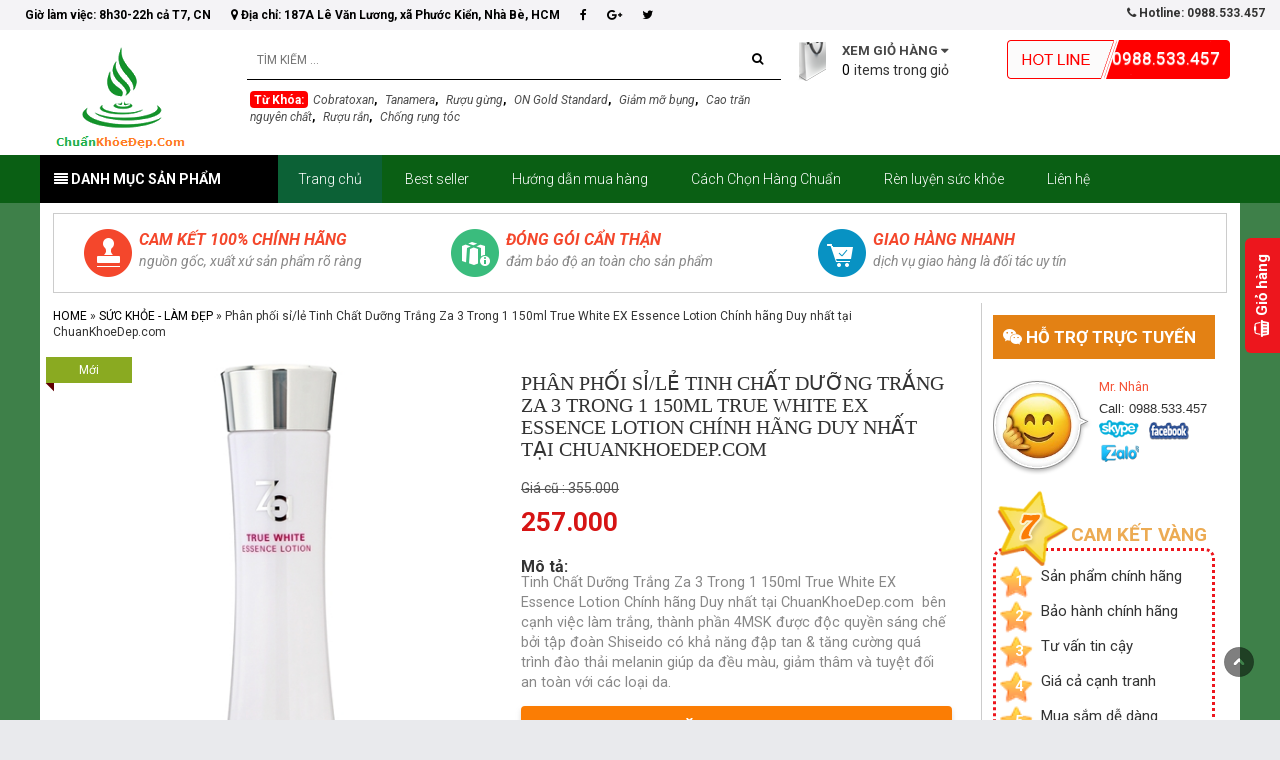

--- FILE ---
content_type: text/html; charset=UTF-8
request_url: https://www.chuankhoedep.com/2018/06/phan-phoi-sile-tinh-chat-duong-trang-za.html
body_size: 79692
content:
<!DOCTYPE html>
<html class='v2' lang='vi' xmlns='http://www.w3.org/1999/xhtml' xmlns:b='http://www.google.com/2005/gml/b' xmlns:data='http://www.google.com/2005/gml/data' xmlns:expr='http://www.google.com/2005/gml/expr'>
  <head>

<!-- Google Tag Manager -->
<script>(function(w,d,s,l,i){w[l]=w[l]||[];w[l].push({'gtm.start':
new Date().getTime(),event:'gtm.js'});var f=d.getElementsByTagName(s)[0],
j=d.createElement(s),dl=l!='dataLayer'?'&l='+l:'';j.async=true;j.src=
'https://www.googletagmanager.com/gtm.js?id='+i+dl;f.parentNode.insertBefore(j,f);
})(window,document,'script','dataLayer','GTM-K34HZNG');</script>
<!-- End Google Tag Manager -->
<meta charset='utf-8'/>
<meta content='width=device-width,minimum-scale=1,initial-scale=1' name='viewport'/>
<meta content='blogger' name='generator'/>
<link href='http://www.blogger.com/openid-server.g' rel='openid.server'/>
<link href='https://www.chuankhoedep.com/' rel='openid.delegate'/>
<link href='https://www.chuankhoedep.com/2018/06/phan-phoi-sile-tinh-chat-duong-trang-za.html' rel='canonical'/>
<meta content='8E9FA6B68F4DC51D2E4130F5237F1DC3' name='msvalidate.01'/>
<meta content='uaJPi95ua-Gq8fhf8PYmJVfehY' name='alexaVerifyID'/>
<meta content='bqCvQd96fKEsDINdw8IsohwclFYFVWsaiGO7zZ1Zfcg' name='google-site-verification'/>
<meta content='de2d42a190998ae52a42b8fcd7f05c12' name='p:domain_verify'/>
<meta content='blogger' name='generator'/>
<meta content='index,follow' name='Googlebot'/>
<meta content='index,follow,noodp' name='robots'/>
<meta content='noodp' name='robots'/>
<link href='/favicon.ico' rel='icon' type='image/x-icon'/>
<meta content='https://www.facebook.com/huynhphung.websfy' property='article:publisher'/>
<meta content='https://www.facebook.com/sahachamvn' property='article:author'/>
<link href='https://plus.google.com/u/0/110300549019255893854/posts' rel='publisher'/>
<link href='https://plus.google.com/u/0/110300549019255893854/about' rel='author'/>
<link href='https://plus.google.com/u/0/110300549019255893854' rel='me'/>
<meta content='198966830682086' property='fb:app_id'/>
<meta content='100008312351232' property='fb:admins'/>
<meta content='Copyright @ Chuẩn Khỏe Đẹp -2018 © All Rights Reserved.' name='copyright'/>
<!-- DNS Prefetch -->
<link href='//1.bp.blogspot.com' rel='dns-prefetch'/>
<link href='//2.bp.blogspot.com' rel='dns-prefetch'/>
<link href='//3.bp.blogspot.com' rel='dns-prefetch'/>
<link href='//4.bp.blogspot.com' rel='dns-prefetch'/>
<link href='//www.blogger.com' rel='dns-prefetch'/>
<link href='//maxcdn.bootstrapcdn.com' rel='dns-prefetch'/>
<link href='//fonts.googleapis.com' rel='dns-prefetch'/>
<link href='//use.fontawesome.com' rel='dns-prefetch'/>
<link href='//ajax.googleapis.com' rel='dns-prefetch'/>
<link href='//resources.blogblog.com' rel='dns-prefetch'/>
<link href='//www.facebook.com' rel='dns-prefetch'/>
<link href='//plus.google.com' rel='dns-prefetch'/>
<link href='//twitter.com' rel='dns-prefetch'/>
<link href='//www.youtube.com' rel='dns-prefetch'/>
<link href='//feedburner.google.com' rel='dns-prefetch'/>
<link href='//www.pinterest.com' rel='dns-prefetch'/>
<link href='//www.linkedin.com' rel='dns-prefetch'/>
<link href='//feeds.feedburner.com' rel='dns-prefetch'/>
<link href='//github.com' rel='dns-prefetch'/>
<link href='//player.vimeo.com' rel='dns-prefetch'/>
<link href='//platform.twitter.com' rel='dns-prefetch'/>
<link href='//apis.google.com' rel='dns-prefetch'/>
<link href='//connect.facebook.net' rel='dns-prefetch'/>
<link href='//cdnjs.cloudflare.com' rel='dns-prefetch'/>
<link href='//www.google-analytics.com' rel='dns-prefetch'/>
<link href='//pagead2.googlesyndication.com' rel='dns-prefetch'/>
<link href='//googleads.g.doubleclick.net' rel='dns-prefetch'/>
<link href='//www.gstatic.com' rel='preconnect'/>
<link href='//www.googletagservices.com' rel='dns-prefetch'/>
<link href='//static.xx.fbcdn.net' rel='dns-prefetch'/>
<link href='//tpc.googlesyndication.com' rel='dns-prefetch'/>
<link href='//syndication.twitter.com' rel='dns-prefetch'/>
<!-- End DNS Prefetch -->
<!-- Full Meta SEO START -->
<!-- TRANG LABEL -->
<title>Phân phối sỉ/lẻ Tinh Chất Dưỡng Trắng Za 3 Trong 1 150ml True White EX Essence Lotion Chính hãng Duy nhất tại ChuanKhoeDep.com</title>
<meta content='noodp' name='robots'/>
<meta content='Phân phối sỉ/lẻ Tinh Chất Dưỡng Trắng Za 3 Trong 1 150ml True White EX Essence Lotion Chính hãng Duy nhất tại ChuanKhoeDep.com' property='og:title'/>
<meta content='https://www.chuankhoedep.com/2018/06/phan-phoi-sile-tinh-chat-duong-trang-za.html' property='og:url'/>
<meta content='Tinh Chất Dưỡng Trắng Za 3 Trong 1 150ml True White EX Essence Lotion Chính hãng Duy nhất tại ChuanKhoeDep.com  bên cạnh việc làm trắng, thành phần 4MSK được độc quyền sáng chế bởi tập đoàn Shiseido có khả năng đập tan & tăng cường quá trình đào thải melanin giúp da đều màu, giảm thâm và tuyệt đối an toàn với các loại da.' property='og:description'/>
<meta content='Tinh Chất Dưỡng Trắng Za 3 Trong 1 150ml True White EX Essence Lotion Chính hãng Duy nhất tại ChuanKhoeDep.com  bên cạnh việc làm trắng, thành phần 4MSK được độc quyền sáng chế bởi tập đoàn Shiseido có khả năng đập tan & tăng cường quá trình đào thải melanin giúp da đều màu, giảm thâm và tuyệt đối an toàn với các loại da.' name='description'/>
<meta content='https://blogger.googleusercontent.com/img/b/R29vZ2xl/AVvXsEhxn3SzPlctVpihq2YEijGchLQMjeJbkMZ0mlQ80pjBC8fiLcrBkgezxBKZ8EcydLL5UnfAtBPXqDnHi1CJobORYZELucrlmKcbzL09XC1g__GbBvo4sdLRx0JgiFnxu4OFPvPwU427oA/s640/0636052090262339553.jpg' property='og:image'/>
<meta content='https://blogger.googleusercontent.com/img/b/R29vZ2xl/AVvXsEhxn3SzPlctVpihq2YEijGchLQMjeJbkMZ0mlQ80pjBC8fiLcrBkgezxBKZ8EcydLL5UnfAtBPXqDnHi1CJobORYZELucrlmKcbzL09XC1g__GbBvo4sdLRx0JgiFnxu4OFPvPwU427oA/s640/0636052090262339553.jpg' name='twitter:image'/>
<meta content='https://blogger.googleusercontent.com/img/b/R29vZ2xl/AVvXsEhxn3SzPlctVpihq2YEijGchLQMjeJbkMZ0mlQ80pjBC8fiLcrBkgezxBKZ8EcydLL5UnfAtBPXqDnHi1CJobORYZELucrlmKcbzL09XC1g__GbBvo4sdLRx0JgiFnxu4OFPvPwU427oA/s640/0636052090262339553.jpg' itemprop='image'/>
<meta content='data:blog.pageName' property='og:site_name'/>
<meta content='article' property='og:type'/>
<meta content='Phân phối sỉ/lẻ Tinh Chất Dưỡng Trắng Za 3 Trong 1 150ml True White EX Essence Lotion Chính hãng Duy nhất tại ChuanKhoeDep.com, Chuẩn Khỏe Đẹp: Phân phối sỉ/lẻ Tinh Chất Dưỡng Trắng Za 3 Trong 1 150ml True White EX Essence Lotion Chính hãng Duy nhất tại ChuanKhoeDep.com, Chuẩn Khỏe Đẹp' name='keywords'/>
<link href='https://blogger.googleusercontent.com/img/b/R29vZ2xl/AVvXsEhxn3SzPlctVpihq2YEijGchLQMjeJbkMZ0mlQ80pjBC8fiLcrBkgezxBKZ8EcydLL5UnfAtBPXqDnHi1CJobORYZELucrlmKcbzL09XC1g__GbBvo4sdLRx0JgiFnxu4OFPvPwU427oA/s72-c/0636052090262339553.jpg' rel='image_src'/>
<link href='https://www.chuankhoedep.com/' rel='openid.delegate'/>
<link href='https://www.chuankhoedep.com/2018/06/phan-phoi-sile-tinh-chat-duong-trang-za.html' rel='openid.delegate' title='Phân phối sỉ/lẻ Tinh Chất Dưỡng Trắng Za 3 Trong 1 150ml True White EX Essence Lotion Chính hãng Duy nhất tại ChuanKhoeDep.com'/>
<link href='https://www.chuankhoedep.com/feeds/posts/default' rel='alternate' title='Chuẩn Khỏe Đẹp - Atom' type='application/atom+xml'/>
<link href='https://www.chuankhoedep.com/feeds/posts/default?alt=rss' rel='alternate' title='Chuẩn Khỏe Đẹp - RSS' type='application/rss+xml'/>
<link href='http://www.blogger.com/feeds/3997221203462518404/posts/default' rel='alternate' title='Chuẩn Khỏe Đẹp - Atom' type='application/atom+xml'/>
<link href='http://www.blogger.com/openid-server.g' rel='openid.server'/>
<link href='https://www.chuankhoedep.com/2018/06/phan-phoi-sile-tinh-chat-duong-trang-za.html' hreflang='vi' rel='alternate'/>
<!-- Full Meta SEO END -->
<!-- Local SEO meta start -->
<meta content='Vietnamese' name='geo.country'/>
<meta content='VN-SG' name='geo.region'/>
<meta content='14.058324;108.277199' name='geo.position'/>
<meta content='14.058324, 108.277199' name='ICBM'/>
<meta content='Vietnam' name='geo.placename'/>
<meta content='en_US' property='og:locale'/>
<meta content='vi_VN' property='og:locale:alternate'/>
<meta content='all' name='audience'/>
<meta content='all' name='robots'/>
<meta content='vi' http-equiv='content-language'/>
<meta content='Vietnamese' name='language'/>
<meta content='vi-VN' name='language'/>
<meta content='Vietnamese' name='country'/>
<meta content='VN' name='language'/>
<meta content='Ho Chi Minh' name='city'/>
<meta content='Viet Nam' name='country'/>
<meta content='Ho Chi Minh' name='geo.placename'/>
<meta content='#4080ff' name='theme-color'/>
<meta content='#4080ff' name='msapplication-navbutton-color'/>
<meta content='yes' name='apple-mobile-web-app-capable'/>
<meta content='#4080ff' name='apple-mobile-web-app-status-bar-style'/>
<!-- Local SEO meta end -->
<!-- [ Social Media meta tag ] -->
<meta content='@kehuydiet' name='twitter:site'/>
<meta content='@kehuydiet' name='twitter:creator'/>
<meta content='Chuẩn Khỏe Đẹp' property='og:site_name'/>
<meta content='https://www.chuankhoedep.com/' name='twitter:domain'/>
<meta content='Phân phối sỉ/lẻ Tinh Chất Dưỡng Trắng Za 3 Trong 1 150ml True White EX Essence Lotion Chính hãng Duy nhất tại ChuanKhoeDep.com' name='twitter:title'/>
<meta content='summary_large_image' name='twitter:card'/>
<meta content='https://blogger.googleusercontent.com/img/b/R29vZ2xl/AVvXsEhxn3SzPlctVpihq2YEijGchLQMjeJbkMZ0mlQ80pjBC8fiLcrBkgezxBKZ8EcydLL5UnfAtBPXqDnHi1CJobORYZELucrlmKcbzL09XC1g__GbBvo4sdLRx0JgiFnxu4OFPvPwU427oA/s640/0636052090262339553.jpg' name='twitter:image'/>
<meta content='Phân phối sỉ/lẻ Tinh Chất Dưỡng Trắng Za 3 Trong 1 150ml True White EX Essence Lotion Chính hãng Duy nhất tại ChuanKhoeDep.com' name='twitter:title'/>
<meta content='Tinh Chất Dưỡng Trắng Za 3 Trong 1 150ml True White EX Essence Lotion Chính hãng Duy nhất tại ChuanKhoeDep.com  bên cạnh việc làm trắng, thành phần 4MSK được độc quyền sáng chế bởi tập đoàn Shiseido có khả năng đập tan & tăng cường quá trình đào thải melanin giúp da đều màu, giảm thâm và tuyệt đối an toàn với các loại da.' name='twitter:description'/>
<!-- [ Social Media meta tag end ] -->
<script type='text/javascript'>
//<![CDATA[
function loadCSS(e, t, n) { "use strict"; var i = window.document.createElement("link"); var o = t || window.document.getElementsByTagName("script")[0]; i.rel = "stylesheet"; i.href = e; i.media = "only x"; o.parentNode.insertBefore(i, o); setTimeout(function () { i.media = n || "all" }) }
loadCSS("//maxcdn.bootstrapcdn.com/font-awesome/4.7.0/css/font-awesome.min.css");loadCSS("https://fonts.googleapis.com/css?family=Roboto:400,300,300italic,400italic,700,700italic");
//]]>
</script>

<style type="text/css"><!-- /*

<style id='page-skin-1' type='text/css'><!--
/*

--></style>
<style id='template-skin-1' type='text/css'><!--
body#layout #content2 {
position: relative;
background-color: #83C000;
padding: 20px 10px !important;
margin-bottom: 20px;
clear: both;
width: 769px;
}
#layout .chia-cot {    width: 20%;
float: left;}
body#layout #content2{width:550px;float:left}
body#layout .block{float:left;width:798px}
body#layout .Blog .widget-content{height:18em!important}
body#layout ul,body#layout li{list-style:none!important}
--></style>
<style type='text/css'>
  #noop-top{    position: fixed;
    bottom: 43px;
    right: 2%;
    cursor: pointer;
    font-style: normal;
    font-variant: normal;
    font-weight: normal;
    font-stretch: normal;
    font-size: 12px;
    line-height: normal;
    font-family: arial;
    display: block;}
h3.sidebar {
    overflow: hidden;
    clear: both;
    text-transform: uppercase;
    padding: 10px;
    background: #e38114;
    font-size: 17px;
    color: #fff;
}
a.btn_xemthem_cungthuonghieu, .btn_xemthem_cungthuonghieu {
    display: block;
    text-align: center;
    padding: 10px;
    color: #666666;
    background: #f7f7f7;
}
  h2.title{display:none}
  #FeaturedPost1 h3{font-size:130%}
  .lli:hover .lpro > a > img{    -moz-transform: scale(1.1);
    -webkit-transform: scale(1.1);
    transform: scale(1.1);}
  .benphainhe,.col-md-5 h2,.col-md-5 p{text-align: left}
  .lprice{clear: both;padding:10px;    word-wrap: break-word;
    text-overflow: ellipsis;
    white-space: nowrap;
    overflow: hidden;}
  .quickedit{display:none}
  .dropdown-toggle{width:100%}
.flat-icon-button{background:transparent;border:0;outline:none;padding:0px;cursor:pointer;box-sizing:content-box;display:inline-block;line-height:0}
.flat-icon-button,.flat-icon-button .splash-wrapper{border-radius:50%}
.flat-icon-button .splash.animate{-webkit-animation-duration:0.3s;animation-duration:0.3s}
.flat-button {cursor: pointer;border-radius: 2px;padding: 8px}
.ripple{position:relative}
.ripple > *{z-index:1}
.splash-wrapper{bottom:0;left:0;overflow:hidden;pointer-events:none;position:absolute;right:0;top:0;z-index:0}
.splash{background:#aaaaaa;border-radius:100%;display:block;opacity:.9;position:absolute;-webkit-transform:scale(0);-ms-transform:scale(0);transform:scale(0)}
.splash.animate{-webkit-animation:ripple-effect 0.4s linear;animation:ripple-effect 0.4s linear}
@-webkit-keyframes ripple-effect{100%{opacity:0;-webkit-transform:scale(2.5);transform:scale(2.5)}}
@keyframes ripple-effect{100%{opacity:0;-webkit-transform:scale(2.5);transform:scale(2.5)}}
</style>
<!-- Điều kiện -->
<!-- bài viết -->
<style type='text/css'>
.product-page__shopee-guarantee {margin: 7px 0;color: rgba(0, 0, 0, 0.54);
}
.product-page__shopee-guarantee__icon {
    vertical-align: middle;
    width: 2.5rem;
    height: 2.5rem;
    margin-right: 1rem;
    position: relative;
    top: -0.2rem;
}.product-page__shopee-guarantee__label {
    color: #00bfa5;
    text-transform: capitalize;
    font-size: 1.6rem;
    margin-right: 5px;
}
.phu-kien-lien-quan-detail{width:24.891%;float:left;border-bottom:1px dotted #ccc;border-right:1px dotted #CCC;background:#fff}
.h4-deatail{padding-left:10px!important}
.phu-kien-lien-quan{width:191px;float:left;border-bottom:1px dotted #ccc;border-right:1px dotted #CCC;background:#fff}
.phu-kien-lien-quan img{width:100%}
.phu-kien-lien-quan:nth-child(4n+1){margin-right:0;border-right:none}
.content-phu-kien h4{ 
    padding: 10px 10px 6px 0;
    font: 22px segoe ui light;
    margin: 10px 0;}
.name-phu-kien{font-size:12px;line-height:16px;padding:10px;height:40px;overflow:hidden}
.img-phu-kien{padding:10px;text-align:center;height:174px}
.img-phu-kien img{width:100%}
.gia-phu-kien{float:left;width:41%;padding:0 0 10px 10px}

.txt-howtobuy:hover{background: rgb(255, 0, 8)}
.icn-howtobuy{    float: right;    display: table-cell;
    vertical-align: middle;
    width: 188px;
    background: url(https://blogger.googleusercontent.com/img/b/R29vZ2xl/AVvXsEjc3_htp_pMICZeZllcKzn9x8Qv0po1SIRFl9uGvUagNZdxtScHrtlkMldL32LmxIZkLUl_9utJARzvTNKe0IE2uuhxejzIuGJMaEbWiKDN9uu-kSRBeOOy_0YpBNKkwaNLEMyuBPacKZk4/s1600/conect-fb.jpg) 0px 0px no-repeat;
    height: 40px;}.content-phu-kien{background:#fff;clear:both;width:100%}
 .tab-pane{text-align: justify;}
.nav-tabs li a{margin-bottom: 30px;
    color: #000;
    display: block;
    padding: 9px 15px;
    text-transform: uppercase;}
.prd-order-bt span {
    font-weight: 400;
    font-size: 12px;
}
.l-tab{
    font-size: 120%;
    float: left;
    line-height: 20px;}
.tabct-prod{background:#fff}.nav-tabs li a:hover{color:#fff;background:#32A22D}.nav-tabs li{ margin-bottom:10px!important;   list-style: none;z-index:999999;background:#fff;float:left;text-align:center}.nav-tabs a.selected{ border-top: 4px solid #399648;
    margin-top: -4px;}
.nav-tabs li a span{display:none;width:0;height:0;border-style:solid;border-width:6px 5px 0 5px;border-color:#4e69a2 transparent transparent transparent;position:absolute;bottom:-6px;left:50%;margin-left:-4px}
.likeFacebook {
    background: url(https://blogger.googleusercontent.com/img/b/R29vZ2xl/AVvXsEipauA0ZHuRrXLNMRye15f-I3Ip6pcBeO7qyxkiPUmTYUiK8JkZmC_2M433E_uWRreQrp1qvtznnNP7jkHo_geTwCesvNWH-iYZA-Ezla5cUQPYOiJ-itE1tUdCsIyquFx_WAuusb-y3Ik/s1600/likearrowdown.jpg) no-repeat 0 0;
    margin-top: 20px;
    margin-bottom: 20px;
    padding: 55px 0 0;
}
.post-meta .g-profile span:before{color:#bdbdbd;margin-right:5px}
.post-meta .post-timestamp{margin-left:10px}
.post-meta .post-timestamp .timestamp-link abbr:before{content:'\f017';font-family:fontawesome;color:#bdbdbd;margin-right:5px}
.post-meta .label-head{}
  .post-meta .label-head a{line-height: 28px;letter-spacing: 2px;border: 1px solid #121015;    color: #000;    padding: 4px 10px;}

.post-meta .label-head:before{    font: 13px roboto;
    content: 'Tags:';
    color: #333;
    margin-right: 0;}
.breadcrumbs {
    padding: 5px 5px 5px 0px;
    margin: 0px 0px 15px 0px;
    font-size: 100%;
    line-height: 1.4em;}
  .breadcrumbs a{    color: #000;
    font-weight: 400;
    text-transform: uppercase;}
.share-art{position: relative;
    display: block;
    overflow: hidden;}
.sa-title{display:block;float:left;height:30px;line-height:30px;margin:17px 15px 8px 0;padding:0}
.sa-title strong{font-size:16px;display:block}
.share-art a{float: left;
    font-size: 13px;
    line-height: 38px;
    color: #fff;
    -webkit-border-radius: 2px;
    -moz-border-radius: 2px;
    border-radius: 2px;
    margin: 14px 3px 2px 3px;
    padding: 1px 34px;
    text-align: center;}
.share-art a:hover{background-color:#222;color:#fff}
.share-art a i.fa{font-size:12px}
.share-art .facebook{background-color:#003471}
.share-art .twitter{background-color:#00BFF3}
.share-art .googleplus{background-color:#EA4D29}
.share-art .pinterest{background-color:#C6393D}
.share-art .linkedin{background-color:#0077B5}
.txt-howtobuy{ color: #ffffff;
    font-weight: bold;
    background: #8c8c8c;
    padding: 9px 7px!important;
    border-radius: 4px;
    text-align: center;
    float: left;
    width: 45%;}
.txt-howtobuy{display:table-cell;vertical-align:middle}


#zoomer img:hover{cursor: url(https://blogger.googleusercontent.com/img/b/R29vZ2xl/AVvXsEhuZ1J9l1imnXzgAUI_vFUveIJw73GPBmWh1zhg_IedvZSr1GLk0_ftDaGn-TcuV2FjR4R8mMYp-mD1l8PCnR7Kh-FnejRfuBtYlviRr0sk8ABCVTJUpHiVnQ-wIQyY2vikkO2b8UDNIkto/s1600/zoom_in.png), progress}
#zoomer img{width: 100%;height: 450px; -webkit-transform:scale(1); -moz-transform:scale(1);  -o-transform:scale(1);  -webkit-transition-duration: 0.2s; -moz-transition-duration: 0.5s;-o-transition-duration: 0.5s; opacity: 1; margin: 0 10px 5px 0; } 
#zoomer img:active{z-index:999999;position: absolute;-webkit-transform:scale(1.3);  -moz-transform:scale(1.3);  -o-transform:scale(1.3);  box-shadow:0px 0px 30px gray;-webkit-box-shadow:0px 0px 30px gray;  -moz-box-shadow:0px 0px 30px gray; opacity: 1;max-width:500px!important;height:auto!important;border-radius:100%} 

 .post-body table th, .post-body table td, .post-body table caption{border:1px solid #eee;padding:10px;text-align:left;vertical-align:top;} .post-body table.tr-caption-container {border:1px solid #eee;} .post-body th{font-weight:700;} .post-body table caption{border:none;font-style:italic;} .post-body table{} .post-body td, .post-body th{vertical-align:top;text-align:left;font-size:13px;padding:3px 5px;border:1px solid #eee;} .post-body th{background:#fafafa;} .post-body table.tr-caption-container td {border:none;padding:8px;} .post-body table.tr-caption-container, .post-body table.tr-caption-container img, .post-body img {max-width:100%;height:auto;} 
.post-body td.tr-caption {text-transform: capitalize;
    text-align: center;color:#666;font-size:80%;padding:0px 8px 8px !important;} img {max-width:100%;height:auto;border:none;} table {max-width:100%;width:100%;margin:1.5em auto;} table.section-columns td.first.columns-cell{border-left:none} table.section-columns{border:none;table-layout:fixed;width:100%;position:relative} table.columns-2 td.columns-cell{width:50%} table.columns-3 td.columns-cell{width:33.33%} table.columns-4 td.columns-cell{width:25%} table.section-columns td.columns-cell{vertical-align:top} table.tr-caption-container{padding:4px;margin-bottom:.5em} td.tr-caption{font-size:80%} 
  .ca-item:hover{opacity: 1;}
.ca-container{    position: relative;
    margin: 0px auto;
    width: 397px;
    height: 78px;}.ca-wrapper{width:100%;height:100%;position:relative}.ca-item{opacity: 0.7;float:left;width:100px;height:100%;text-align:center}.ca-more{position:absolute;bottom:10px;right:0;padding:4px 15px;font-weight:700;background:#ccbda2;text-align:center;color:#fff;font-family:roboto,"Georgia","Times New Roman",serif;font-style:italic;text-shadow:1px 1px 1px #897c63}.ca-close{position:absolute;top:10px;right:10px;width:27px;height:27px;text-indent:-9000px;outline:none;-moz-box-shadow:1px 1px 2px rgba(0,0,0,0.2);-webkit-box-shadow:1px 1px 2px rgba(0,0,0,0.2);box-shadow:1px 1px 2px rgba(0,0,0,0.2);opacity:.7}.ca-close:hover{opacity:1}.ca-item img{width:93%;height:93%;cursor:pointer}.ca-item img:hover{z-index:999999;-webkit-transform:translateY(-2px);-ms-transform:translateY(-2px);transform:translateY(-2px);opacity:1}.ca-item-main{padding:35px;position:absolute;top:5px;left:5px;right:5px;bottom:5px;background:#fff;overflow:hidden;-moz-box-shadow:1px 1px 2px rgba(0,0,0,0.2);-webkit-box-shadow:1px 1px 2px rgba(0,0,0,0.2);box-shadow:1px 1px 2px rgba(0,0,0,0.2)}.ca-icon{width:233px;height:189px;position:relative;margin:0 auto;}.ca-item h3{font-family:roboto,'Coustard',sans-serif;text-transform:uppercase;font-size:30px;color:#000;margin-bottom:20px;height:85px;text-align:center;text-shadow:0 1px 1px #e4ebe9}.ca-item h4{font-family:roboto,"Georgia","Times New Roman",serif;font-style:italic;font-size:12px;text-align:left;border-left:10px solid #b0ccc6;padding-left:10px;line-height:24px;margin:10px;position:relative}.ca-item h4 span{text-indent:40px;display:block}.ca-item h4 span.ca-quote{color:#f4eee3;font-size:100px;position:absolute;top:20px;left:0;text-indent:0}.ca-content-wrapper{background:#b0ccc6;position:absolute;width:0;height:440px;top:5px;text-align:left;z-index:10000;overflow:hidden}.ca-content{width:660px;overflow:hidden}.ca-content-text{font-size:14px;font-style:italic;font-family:roboto,"Georgia","Times New Roman",serif;margin:10px 20px;padding:10px 20px;line-height:24px}.ca-content-text p{padding-bottom:5px}.ca-content h6{margin:25px 20px 0 35px;font-size:32px;padding-bottom:5px;color:#000;font-family:roboto,'Coustard',sans-serif;color:#60817a;border-bottom:2px solid #99bcb4;text-shadow:1px 1px 1px #99BCB4}.ca-content ul{margin:20px 35px;height:30px}.ca-content ul li{float:left;margin:0 2px}.ca-content ul li a{color:#fff;background:#000;padding:3px 6px;font-size:14px;font-family:roboto,"Georgia","Times New Roman",serif;font-style:italic}.ca-content ul li a:hover{background:#fff;color:#000;text-shadow:none}.ca-nav span{width:25px;height:38px;background:transparent url(https://blogger.googleusercontent.com/img/b/R29vZ2xl/AVvXsEjlBySyIMv-Hc8mxHiPsQJ8Wsf-yBhd8tvuBcbEu9pMpD58aIPBTQAwE1iLVa20fY2p4Re3TB5upJxRCzJljPSAFs__JTxutORa8luET3hCm9VxbyNL76aMq5mOGaQoRhVGAxYSlUjwrrY/s1600/arrows.png) no-repeat top left;position:absolute;top:60%;margin-top:-19px;left:-10px;text-indent:-9000px;opacity:.7;cursor:pointer;z-index:100}.ca-nav span.ca-nav-next{background-position:top right;left:auto;right:-12px}.ca-nav span:hover{opacity:1}
#firstProductView{width:100%;}.saleBox{position:absolute;top:5px;left:5px;padding:5px 10px;border-radius:4px;font-size:12px;font-weight:700;text-transform:uppercase}.hotdel{position:absolute;bottom:0;right:0;padding:0 15px 0 0;color:#fff;background-color:#DF6464;font-size:25px}#icon-clock{font-size:30px;background-color:#bb3c3c;padding:10px 14px}
#zoomer{margin-left:0;width:100%}
#listImgZoom>li{float:left;width:60px;height:60px;border:1px solid #f5f5f5;cursor:pointer;overflow:hidden;margin:0 8px}#listImgZoom>li:hover,#listImgZoom>li.active{border:1px solid #ffc015}#listImgZoom>li>img{width:100%;height:100%}#prevSlideZ,#nextSlideZ{position:absolute;top:0;width:20px;height:100%;line-height:60px;background:#fff;font-size:18px;text-align:center}#prevSlideZ.disabled,#nextSlideZ.disabled{display:none!important}#prevSlideZ{left:-15px}#nextSlideZ{right:-15px}#bundlesale-list{margin-right:20px;list-style-type:none}#jb_giftarea h2{font-size:14px;color:#034d75;margin-top:6px;margin-bottom:12px}.bundlesale-item{float:left;list-style:none;width:auto!important}#handleBuy img{vertical-align:middle}#handleBuy #jb_giftbtn{display:inline-block;background:#5CAF00;color:#fff;text-indent:0;text-align:center;width:auto;line-height:1;height:auto;padding:12px 15px;text-transform:uppercase}#handleBuy #jb_giftbtn:hover{color:#fff}.bundlesale-plus{padding:0 6px;float:left;font:bold 20px/1 arial;height:90px;line-height:90px;color:#999;width:auto!important}.jb_tosave{color:#999;margin:10px 0}#jb_giftarea .price{color:#FF6D00;font-size:12px;font-weight:700}#bundlesale-summary{float:left;font-size:12px;margin-left:20px}#bundlesale-list{list-style-type:none}#bundle-sale-selectors{clear:both;padding-top:10px;list-style-type:none}.bundlesale-selector{margin-bottom:5px;font-size:12px}.bundlesale-selector .title{background:#fff;display:inline}.bundlesale-selector .title span{color:#131313}.bundlesale-selector .title{background:#fff;display:inline}.bundlesale-selector input{vertical-align:middle;margin-right:.5em}.bundlesale-selector{margin-bottom:5px;font-size:12px}.bundlesale-selector .title{background:#fff;display:inline;text-transform:none;font-size:12px}.jb_tline{text-decoration:none;color:#999!important}#handleBuy a{color:#333}#handleBuy a:hover{color:#f60}#jb_giftarea .price{color:#FF6D00;font-size:12px;font-weight:700}#jb_giftarea .price span{display:inline!important}.bundlesale-selector{margin-bottom:5px;font-size:12px}.jb_tline{text-decoration:none;color:#999}#jb_giftarea .price,.jb_tline{margin:0 3px} .jspContainer{overflow:hidden;position:relative}.jspPane{position:absolute}.jspVerticalBar{position:absolute;top:0;right:0;width:10px;height:100%;background:#fff}.jspHorizontalBar{position:absolute;bottom:0;left:0;width:100%;height:10px;background:#fff}.jspVerticalBar *,.jspHorizontalBar *{margin:0;padding:0}.jspCap{display:none}.jspHorizontalBar .jspCap{float:left}.jspTrack{background:#fff;position:relative}.jspDrag{background:#000;position:relative;top:0;left:0;cursor:pointer}.jspHorizontalBar .jspTrack,.jspHorizontalBar .jspDrag{float:left;height:100%}.jspArrow{background:#50506d;text-indent:-20000px;display:block;cursor:pointer}.jspArrow.jspDisabled{cursor:default;background:#80808d}.jspVerticalBar .jspArrow{height:10px}.jspHorizontalBar .jspArrow{width:10px;float:left;height:100%}.jspVerticalBar .jspArrow:focus{outline:none}.jspCorner{background:#eeeef4;float:left;height:100%}* html .jspCorner{margin:0 -3px 0 0}
.widget .post-body li{margin-bottom:0!important}
.post-body{width:100%}
.post-body h2{line-height: 24px!important;font-size: 18px!important;}
.widget .post-body .khuyenmai li{margin-bottom:0!important;border-radius:5px 5px 0 0;padding-left:10px;display:block}
.widget .post-body .khuyenmai li span {font-family:roboto, "times" , "times new roman" , serif;font-size: large;}
</style>
<style type='text/css'>
#menu ul.dropdown-menu.homecat{display:none !important}
#menu ul.dropdown-menu.homecat.hien-thi{display:block!important;z-index:99999}        
</style>
<!-- trang chủ -->
<!-- Toàn trang -->
<style type='text/css'>
.navar_menu ul{margin:0}
/* phone */
.quick-alo-phone {
position: fixed;
visibility: hidden;
background-color: transparent;
width:100px;
height:100px;
cursor: pointer;
z-index: 1000 !important;
-webkit-backface-visibility: hidden;
-webkit-transform: translateZ(0);
-webkit-transition: visibility .5s;
-moz-transition: visibility .5s;
-o-transition: visibility .5s;
transition: visibility .5s;
left:0px;
bottom:100px
}
.quick-alo-phone.quick-alo-show {
visibility: visible
}
@-webkit-keyframes fadeInRight {
0% {
opacity: 0;
-webkit-transform: translate3d(100%, 0, 0);
transform: translate3d(100%, 0, 0)
}
100% {
opacity: 1;
-webkit-transform: none;
transform: none
}
}
@-webkit-keyframes fadeInRightBig {
0% {
opacity: 0;
-webkit-transform: translate3d(2000px, 0, 0);
transform: translate3d(2000px, 0, 0)
}
100% {
opacity: 1;
-webkit-transform: none;
transform: none
}
}
@-webkit-keyframes fadeOutRight {
0% {
opacity: 1
}
100% {
opacity: 0;
-webkit-transform: translate3d(100%, 0, 0);
transform: translate3d(100%, 0, 0)
}
}
.fadeOutRight {
-webkit-animation-name: fadeOutRight;
animation-name: fadeOutRight
}
.quick-alo-phone.quick-alo-static {
opacity: .6
}
.quick-alo-phone.quick-alo-hover,
.quick-alo-phone:hover {
opacity: 1
}
.quick-alo-ph-circle {
width: 160px;
height: 160px;
top: 20px;
left: 20px;
position: absolute;
background-color: transparent;
-webkit-border-radius: 100%;
-moz-border-radius: 100%;
border-radius: 100%;
border: 2px solid rgba(30, 30, 30, 0.4);
border: 2px solid #bfebfc 9;
opacity: .1;
-webkit-animation: quick-alo-circle-anim 1.2s infinite ease-in-out;
-moz-animation: quick-alo-circle-anim 1.2s infinite ease-in-out;
-ms-animation: quick-alo-circle-anim 1.2s infinite ease-in-out;
-o-animation: quick-alo-circle-anim 1.2s infinite ease-in-out;
animation: quick-alo-circle-anim 1.2s infinite ease-in-out;
-webkit-transition: all .5s;
-moz-transition: all .5s;
-o-transition: all .5s;
transition: all .5s;
-webkit-transform-origin: 50% 50%;
-moz-transform-origin: 50% 50%;
-ms-transform-origin: 50% 50%;
-o-transform-origin: 50% 50%;
transform-origin: 50% 50%
}
.quick-alo-phone.quick-alo-active .quick-alo-ph-circle {
-webkit-animation: quick-alo-circle-anim 1.1s infinite ease-in-out !important;
-moz-animation: quick-alo-circle-anim 1.1s infinite ease-in-out !important;
-ms-animation: quick-alo-circle-anim 1.1s infinite ease-in-out !important;
-o-animation: quick-alo-circle-anim 1.1s infinite ease-in-out !important;
animation: quick-alo-circle-anim 1.1s infinite ease-in-out !important
}
.quick-alo-phone.quick-alo-static .quick-alo-ph-circle {
-webkit-animation: quick-alo-circle-anim 2.2s infinite ease-in-out !important;
-moz-animation: quick-alo-circle-anim 2.2s infinite ease-in-out !important;
-ms-animation: quick-alo-circle-anim 2.2s infinite ease-in-out !important;
-o-animation: quick-alo-circle-anim 2.2s infinite ease-in-out !important;
animation: quick-alo-circle-anim 2.2s infinite ease-in-out !important
}
.quick-alo-phone.quick-alo-hover .quick-alo-ph-circle,
.quick-alo-phone:hover .quick-alo-ph-circle {
border-color: #00aff2;
opacity: .5
}
.quick-alo-phone.quick-alo-green.quick-alo-hover .quick-alo-ph-circle,
.quick-alo-phone.quick-alo-green:hover .quick-alo-ph-circle {
border-color: #75eb50;
border-color: #baf5a7 9;
opacity: .5
}
.quick-alo-phone.quick-alo-green .quick-alo-ph-circle {
border-color: #00aff2;
border-color: #bfebfc 9;
opacity: .5
}
.quick-alo-phone.quick-alo-gray.quick-alo-hover .quick-alo-ph-circle,
.quick-alo-phone.quick-alo-gray:hover .quick-alo-ph-circle {
border-color: #ccc;
opacity: .5
}
.quick-alo-phone.quick-alo-gray .quick-alo-ph-circle {
border-color: #75eb50;
opacity: .5
}
.quick-alo-ph-circle-fill {
width: 100px;
height: 100px;
top:0px;
left:0px;
position: absolute;
background-color: #000;
-webkit-border-radius: 100%;
-moz-border-radius: 100%;
border-radius: 100%;
border: 2px solid transparent;
opacity: .1;
-webkit-animation: quick-alo-circle-fill-anim 2.3s infinite ease-in-out;
-moz-animation: quick-alo-circle-fill-anim 2.3s infinite ease-in-out;
-ms-animation: quick-alo-circle-fill-anim 2.3s infinite ease-in-out;
-o-animation: quick-alo-circle-fill-anim 2.3s infinite ease-in-out;
animation: quick-alo-circle-fill-anim 2.3s infinite ease-in-out;
-webkit-transition: all .5s;
-moz-transition: all .5s;
-o-transition: all .5s;
transition: all .5s;
-webkit-transform-origin: 50% 50%;
-moz-transform-origin: 50% 50%;
-ms-transform-origin: 50% 50%;
-o-transform-origin: 50% 50%;
transform-origin: 50% 50%
}
.quick-alo-phone.quick-alo-active .quick-alo-ph-circle-fill {
-webkit-animation: quick-alo-circle-fill-anim 1.7s infinite ease-in-out !important;
-moz-animation: quick-alo-circle-fill-anim 1.7s infinite ease-in-out !important;
-ms-animation: quick-alo-circle-fill-anim 1.7s infinite ease-in-out !important;
-o-animation: quick-alo-circle-fill-anim 1.7s infinite ease-in-out !important;
animation: quick-alo-circle-fill-anim 1.7s infinite ease-in-out !important
}
.quick-alo-phone.quick-alo-static .quick-alo-ph-circle-fill {
-webkit-animation: quick-alo-circle-fill-anim 2.3s infinite ease-in-out !important;
-moz-animation: quick-alo-circle-fill-anim 2.3s infinite ease-in-out !important;
-ms-animation: quick-alo-circle-fill-anim 2.3s infinite ease-in-out !important;
-o-animation: quick-alo-circle-fill-anim 2.3s infinite ease-in-out !important;
animation: quick-alo-circle-fill-anim 2.3s infinite ease-in-out !important;
opacity: 0 !important
}
.quick-alo-phone.quick-alo-hover .quick-alo-ph-circle-fill,
.quick-alo-phone:hover .quick-alo-ph-circle-fill {
background-color: rgba(0, 175, 242, 0.5);
background-color: #00aff2 9;
opacity: .75 !important
}
.quick-alo-phone.quick-alo-green.quick-alo-hover .quick-alo-ph-circle-fill,
.quick-alo-phone.quick-alo-green:hover .quick-alo-ph-circle-fill {
background-color: rgba(117, 235, 80, 0.5);
background-color: #baf5a7 9;
opacity: .75 !important
}
.quick-alo-phone.quick-alo-green .quick-alo-ph-circle-fill {
background-color: rgba(0, 175, 242, 0.5);
background-color: #a6e3fa 9;
opacity: .75 !important
}
.quick-alo-phone.quick-alo-gray.quick-alo-hover .quick-alo-ph-circle-fill,
.quick-alo-phone.quick-alo-gray:hover .quick-alo-ph-circle-fill {
background-color: rgba(204, 204, 204, 0.5);
background-color: #ccc 9;
opacity: .75 !important
}
.quick-alo-phone.quick-alo-gray .quick-alo-ph-circle-fill {
background-color: rgba(117, 235, 80, 0.5);
opacity: .75 !important
}
.quick-alo-ph-img-circle {
width: 60px;
height: 60px;
top:20px;
left:20px;
position: absolute;
background: rgba(30, 30, 30, 0.1) url("https://blogger.googleusercontent.com/img/b/R29vZ2xl/AVvXsEiuC3ITUSSwNf2iCQVVJUxIkDhQDGrNviV_6FeqHmpVtiWqKlyJfHvNjkPF0JnFF8dw_ZJDUD3mgg8XMrWUfaCgztrZ-ABnlOAsI4kgJHbL1CQa04aAEygO3HeBJKhPv6gvwIUBtVPuJmAv/s1600/message.png") no-repeat center center;
-webkit-border-radius: 100%;
-moz-border-radius: 100%;
border-radius: 100%;
border: 2px solid transparent;
opacity: .7;
-webkit-animation: quick-alo-circle-img-anim 1s infinite ease-in-out;
-moz-animation: quick-alo-circle-img-anim 1s infinite ease-in-out;
-ms-animation: quick-alo-circle-img-anim 1s infinite ease-in-out;
-o-animation: quick-alo-circle-img-anim 1s infinite ease-in-out;
animation: quick-alo-circle-img-anim 1s infinite ease-in-out;
-webkit-transform-origin: 50% 50%;
-moz-transform-origin: 50% 50%;
-ms-transform-origin: 50% 50%;
-o-transform-origin: 50% 50%;
transform-origin: 50% 50%
}
.quick-alo-phone.quick-alo-active .quick-alo-ph-img-circle {
-webkit-animation: quick-alo-circle-img-anim 1s infinite ease-in-out !important;
-moz-animation: quick-alo-circle-img-anim 1s infinite ease-in-out !important;
-ms-animation: quick-alo-circle-img-anim 1s infinite ease-in-out !important;
-o-animation: quick-alo-circle-img-anim 1s infinite ease-in-out !important;
animation: quick-alo-circle-img-anim 1s infinite ease-in-out !important
}
.quick-alo-phone.quick-alo-static .quick-alo-ph-img-circle {
-webkit-animation: quick-alo-circle-img-anim 0s infinite ease-in-out !important;
-moz-animation: quick-alo-circle-img-anim 0s infinite ease-in-out !important;
-ms-animation: quick-alo-circle-img-anim 0s infinite ease-in-out !important;
-o-animation: quick-alo-circle-img-anim 0s infinite ease-in-out !important;
animation: quick-alo-circle-img-anim 0s infinite ease-in-out !important
}
.quick-alo-phone.quick-alo-hover .quick-alo-ph-img-circle,
.quick-alo-phone:hover .quick-alo-ph-img-circle {
background-color: #00aff2
}
.quick-alo-phone.quick-alo-green.quick-alo-hover .quick-alo-ph-img-circle,
.quick-alo-phone.quick-alo-green:hover .quick-alo-ph-img-circle {
background-color: #75eb50;
background-color: #75eb50 9
}
.quick-alo-phone.quick-alo-green .quick-alo-ph-img-circle {
background-color: #00aff2;
background-color: #00aff2 9
}
.quick-alo-phone.quick-alo-gray.quick-alo-hover .quick-alo-ph-img-circle,
.quick-alo-phone.quick-alo-gray:hover .quick-alo-ph-img-circle {
background-color: #ccc
}
.quick-alo-phone.quick-alo-gray .quick-alo-ph-img-circle {
background-color: #75eb50
}
@-moz-keyframes quick-alo-circle-anim {
0% {
-moz-transform: rotate(0) scale(.5) skew(1deg);
opacity: .1;
-moz-opacity: .1;
-webkit-opacity: .1;
-o-opacity: .1
}
30% {
-moz-transform: rotate(0) scale(.7) skew(1deg);
opacity: .5;
-moz-opacity: .5;
-webkit-opacity: .5;
-o-opacity: .5
}
100% {
-moz-transform: rotate(0) scale(1) skew(1deg);
opacity: .6;
-moz-opacity: .6;
-webkit-opacity: .6;
-o-opacity: .1
}
}
@-webkit-keyframes quick-alo-circle-anim {
0% {
-webkit-transform: rotate(0) scale(.5) skew(1deg);
-webkit-opacity: .1
}
30% {
-webkit-transform: rotate(0) scale(.7) skew(1deg);
-webkit-opacity: .5
}
100% {
-webkit-transform: rotate(0) scale(1) skew(1deg);
-webkit-opacity: .1
}
}
@-o-keyframes quick-alo-circle-anim {
0% {
-o-transform: rotate(0) kscale(.5) skew(1deg);
-o-opacity: .1
}
30% {
-o-transform: rotate(0) scale(.7) skew(1deg);
-o-opacity: .5
}
100% {
-o-transform: rotate(0) scale(1) skew(1deg);
-o-opacity: .1
}
}
@-moz-keyframes quick-alo-circle-fill-anim {
0% {
-moz-transform: rotate(0) scale(.7) skew(1deg);
opacity: .2
}
50% {
-moz-transform: rotate(0) -moz-scale(1) skew(1deg);
opacity: .2
}
100% {
-moz-transform: rotate(0) scale(.7) skew(1deg);
opacity: .2
}
}
@-webkit-keyframes quick-alo-circle-fill-anim {
0% {
-webkit-transform: rotate(0) scale(.7) skew(1deg);
opacity: .2
}
50% {
-webkit-transform: rotate(0) scale(1) skew(1deg);
opacity: .2
}
100% {
-webkit-transform: rotate(0) scale(.7) skew(1deg);
opacity: .2
}
}
@-o-keyframes quick-alo-circle-fill-anim {
0% {
-o-transform: rotate(0) scale(.7) skew(1deg);
opacity: .2
}
50% {
-o-transform: rotate(0) scale(1) skew(1deg);
opacity: .2
}
100% {
-o-transform: rotate(0) scale(.7) skew(1deg);
opacity: .2
}
}
@-moz-keyframes quick-alo-circle-img-anim {
0% {
transform: rotate(0) scale(1) skew(1deg)
}
10% {
-moz-transform: rotate(-25deg) scale(1) skew(1deg)
}
20% {
-moz-transform: rotate(25deg) scale(1) skew(1deg)
}
30% {
-moz-transform: rotate(-25deg) scale(1) skew(1deg)
}
40% {
-moz-transform: rotate(25deg) scale(1) skew(1deg)
}
50% {
-moz-transform: rotate(0) scale(1) skew(1deg)
}
100% {
-moz-transform: rotate(0) scale(1) skew(1deg)
}
}
@-webkit-keyframes quick-alo-circle-img-anim {
0% {
-webkit-transform: rotate(0) scale(1) skew(1deg)
}
10% {
-webkit-transform: rotate(-25deg) scale(1) skew(1deg)
}
20% {
-webkit-transform: rotate(25deg) scale(1) skew(1deg)
}
30% {
-webkit-transform: rotate(-25deg) scale(1) skew(1deg)
}
40% {
-webkit-transform: rotate(25deg) scale(1) skew(1deg)
}
50% {
-webkit-transform: rotate(0) scale(1) skew(1deg)
}
100% {
-webkit-transform: rotate(0) scale(1) skew(1deg)
}
}
@-o-keyframes quick-alo-circle-img-anim {
0% {
-o-transform: rotate(0) scale(1) skew(1deg)
}
10% {
-o-transform: rotate(-25deg) scale(1) skew(1deg)
}
20% {
-o-transform: rotate(25deg) scale(1) skew(1deg)
}
30% {
-o-transform: rotate(-25deg) scale(1) skew(1deg)
}
40% {
-o-transform: rotate(25deg) scale(1) skew(1deg)
}
50% {
-o-transform: rotate(0) scale(1) skew(1deg)
}
100% {
-o-transform: rotate(0) scale(1) skew(1deg)
}
}
@-moz-keyframes fadeInRight {
0% {
opacity: 0;
-webkit-transform: translate3d(100%, 0, 0);
-ms-transform: translate3d(100%, 0, 0);
transform: translate3d(100%, 0, 0)
}
100% {
opacity: 1;
-webkit-transform: none;
-ms-transform: none;
transform: none
}
}
@-webkit-keyframes fadeInRight {
0% {
opacity: 0;
-webkit-transform: translate3d(100%, 0, 0);
-ms-transform: translate3d(100%, 0, 0);
transform: translate3d(100%, 0, 0)
}
100% {
opacity: 1;
-webkit-transform: none;
-ms-transform: none;
transform: none
}
}
@-o-keyframes fadeInRight {
0% {
opacity: 0;
-webkit-transform: translate3d(100%, 0, 0);
-ms-transform: translate3d(100%, 0, 0);
transform: translate3d(100%, 0, 0)
}
100% {
opacity: 1;
-webkit-transform: none;
-ms-transform: none;
transform: none
}
}
@keyframes fadeInRight {
0% {
opacity: 0;
-webkit-transform: translate3d(100%, 0, 0);
-ms-transform: translate3d(100%, 0, 0);
transform: translate3d(100%, 0, 0)
}
100% {
opacity: 1;
-webkit-transform: none;
-ms-transform: none;
transform: none
}
}
@-moz-keyframes fadeOutRight {
0% {
opacity: 1
}
100% {
opacity: 0;
-webkit-transform: translate3d(100%, 0, 0);
-ms-transform: translate3d(100%, 0, 0);
transform: translate3d(100%, 0, 0)
}
}
@-webkit-keyframes fadeOutRight {
0% {
opacity: 1
}
100% {
opacity: 0;
-webkit-transform: translate3d(100%, 0, 0);
-ms-transform: translate3d(100%, 0, 0);
transform: translate3d(100%, 0, 0)
}
}
@-o-keyframes fadeOutRight {
0% {
opacity: 1
}
100% {
opacity: 0;
-webkit-transform: translate3d(100%, 0, 0);
-ms-transform: translate3d(100%, 0, 0);
transform: translate3d(100%, 0, 0)
}
}
@keyframes fadeOutRight {
0% {
opacity: 1
}
100% {
opacity: 0;
-webkit-transform: translate3d(100%, 0, 0);
-ms-transform: translate3d(100%, 0, 0);
transform: translate3d(100%, 0, 0)
}
}
@-moz-keyframes quick-alo-circle-anim {
0% {
transform: rotate(0) scale(.5) skew(1deg);
opacity: .1
}
30% {
transform: rotate(0) scale(.7) skew(1deg);
opacity: .5
}
100% {
transform: rotate(0) scale(1) skew(1deg);
opacity: .1
}
}
@-webkit-keyframes quick-alo-circle-anim {
0% {
transform: rotate(0) scale(.5) skew(1deg);
opacity: .1
}
30% {
transform: rotate(0) scale(.7) skew(1deg);
opacity: .5
}
100% {
transform: rotate(0) scale(1) skew(1deg);
opacity: .1
}
}
@-o-keyframes quick-alo-circle-anim {
0% {
transform: rotate(0) scale(.5) skew(1deg);
opacity: .1
}
30% {
transform: rotate(0) scale(.7) skew(1deg);
opacity: .5
}
100% {
transform: rotate(0) scale(1) skew(1deg);
opacity: .1
}
}
@keyframes quick-alo-circle-anim {
0% {
transform: rotate(0) scale(.5) skew(1deg);
opacity: .1
}
30% {
transform: rotate(0) scale(.7) skew(1deg);
opacity: .5
}
100% {
transform: rotate(0) scale(1) skew(1deg);
opacity: .1
}
}
@-moz-keyframes quick-alo-circle-fill-anim {
0% {
transform: rotate(0) scale(.7) skew(1deg);
opacity: .2
}
50% {
transform: rotate(0) scale(1) skew(1deg);
opacity: .2
}
100% {
transform: rotate(0) scale(.7) skew(1deg);
opacity: .2
}
}
@-webkit-keyframes quick-alo-circle-fill-anim {
0% {
transform: rotate(0) scale(.7) skew(1deg);
opacity: .2
}
50% {
transform: rotate(0) scale(1) skew(1deg);
opacity: .2
}
100% {
transform: rotate(0) scale(.7) skew(1deg);
opacity: .2
}
}
@-o-keyframes quick-alo-circle-fill-anim {
0% {
transform: rotate(0) scale(.7) skew(1deg);
opacity: .2
}
50% {
transform: rotate(0) scale(1) skew(1deg);
opacity: .2
}
100% {
transform: rotate(0) scale(.7) skew(1deg);
opacity: .2
}
}
@keyframes quick-alo-circle-fill-anim {
0% {
transform: rotate(0) scale(.7) skew(1deg);
opacity: .2
}
50% {
transform: rotate(0) scale(1) skew(1deg);
opacity: .2
}
100% {
transform: rotate(0) scale(.7) skew(1deg);
opacity: .2
}
}
@-moz-keyframes quick-alo-circle-img-anim {
0% {
transform: rotate(0) scale(1) skew(1deg)
}
10% {
transform: rotate(-25deg) scale(1) skew(1deg)
}
20% {
transform: rotate(25deg) scale(1) skew(1deg)
}
30% {
transform: rotate(-25deg) scale(1) skew(1deg)
}
40% {
transform: rotate(25deg) scale(1) skew(1deg)
}
50% {
transform: rotate(0) scale(1) skew(1deg)
}
100% {
transform: rotate(0) scale(1) skew(1deg)
}
}
@-webkit-keyframes quick-alo-circle-img-anim {
0% {
transform: rotate(0) scale(1) skew(1deg)
}
10% {
transform: rotate(-25deg) scale(1) skew(1deg)
}
20% {
transform: rotate(25deg) scale(1) skew(1deg)
}
30% {
transform: rotate(-25deg) scale(1) skew(1deg)
}
40% {
transform: rotate(25deg) scale(1) skew(1deg)
}
50% {
transform: rotate(0) scale(1) skew(1deg)
}
100% {
transform: rotate(0) scale(1) skew(1deg)
}
}
@-o-keyframes quick-alo-circle-img-anim {
0% {
transform: rotate(0) scale(1) skew(1deg)
}
10% {
transform: rotate(-25deg) scale(1) skew(1deg)
}
20% {
transform: rotate(25deg) scale(1) skew(1deg)
}
30% {
transform: rotate(-25deg) scale(1) skew(1deg)
}
40% {
transform: rotate(25deg) scale(1) skew(1deg)
}
50% {
transform: rotate(0) scale(1) skew(1deg)
}
100% {
transform: rotate(0) scale(1) skew(1deg)
}
}
@keyframes quick-alo-circle-img-anim {
0% {
transform: rotate(0) scale(1) skew(1deg)
}
10% {
transform: rotate(-25deg) scale(1) skew(1deg)
}
20% {
transform: rotate(25deg) scale(1) skew(1deg)
}
30% {
transform: rotate(-25deg) scale(1) skew(1deg)
}
40% {
transform: rotate(25deg) scale(1) skew(1deg)
}
50% {
transform: rotate(0) scale(1) skew(1deg)
}
100% {
transform: rotate(0) scale(1) skew(1deg)
}
}
#quick-alo-wrapper {
position: fixed;
width: 100%;
bottom: 0;
top: 0;
left: 0;
z-index: 2000000;
overflow: visible;
display: none;
color: #383838
}
#quick-alo-wrapper.night-mode {
color: #fff
}
.iconlct:after{
    left: 2px;
    border: 6px solid transparent;
    border-bottom: 6px solid #5f0003;
    -moz-transform: rotate(45deg);
    -o-transform: rotate(45deg);
    -webkit-transform: rotate(45deg);
    -ms-transform: rotate(45deg);
    transform: rotate(45deg);
    content: "";
    width: 0px;
    height: 0px;
    position: absolute;
    bottom: -6px;}
  span.view_lft:hover{color:#3e8049}
  .box_item{}
  h1.catelogy{     color: #000;     letter-spacing: 3px;     padding: 10px 0;     font: 300 20px segoe ui;     text-align: center;     border: 1px solid #0a5f14;     width: 50%;     margin: 20px auto;     text-transform: uppercase;}
.simpleCart_quantity:after {
    content: 'items trong giỏ';
    color: #333;
    margin-left: 4px;
    font-family: roboto;
}
ul.menuleft li i {
    position: absolute;
    top: 50%;
    transform: translateY(-50%);
    right: 5px;
}
.bot-ft .copy {text-align: left;
    float: left;
    padding-top: 10px!important;
}
  .bot-ft .copy p{line-height: 25px;
    font-size: 110%;}
.logo-ft-1 {
    display: block;
    float: left;
    margin-right: 30px;
    margin-top: 30px;
    max-width: 300px;
}
.fi-title {    padding-top: 10px;text-align: left;
    font-size: 15px;
    margin-bottom: 10px;
    padding-bottom: 10px;
    width: 100%;
 
    text-transform: uppercase;
}
  .simpleCart_items{border: 1px solid #cbe8ba;
    background: #dfedd6;
    padding: 10px;
    max-height: 426px;
    overflow: overlay;
    overflow: auto;}
    .dropdown-submenu {
        position: relative;
    }

    .dropdown-submenu .dropdown-menu1 {
        display: none;
        top: 0px;
        left: 100%;
        width: 100%;
        position: absolute;
    }

img{max-width:100%}



div.boxhohokythuat {float: left;width: 100%;}
div.boxhohokythuat li {list-style: none;float: left;width: 100%;margin-bottom: 15px;}
div.boxhohokythuat ul {margin: 0;padding: 0;}
div#boxlienhehotrokt {float: left;width: 100%;overflow: hidden;}
div.avatar-hotrokt {float: left;width: 106px;overflow: hidden;height: 99px;background: url(https://blogger.googleusercontent.com/img/b/R29vZ2xl/AVvXsEjTsZO3EeSXBW_epXsE4QGjQUzqCMsorHJnTuq9V3xDHox4QnFUolLCGxvDnXRxtzmcQIQK0Du5Lrb9Pjpyquno9nDrg-5hakcpXvbgO2Wy-7meXtU0oQuzS77dzNyXmg_Z_HYFk52PsKjg/s0/bg_avatar.png) no-repeat -6px;position: relative;}
div.avatar-hotrokt img {float: left;margin-left: 7px;margin-top: 12px;width: 75px;height: 75px;border-radius: 100%;overflow: hidden;}
div.info-hotrokt p {font: 13px arial;color: #333;margin: 0;padding: 0;line-height: 22px;
}
.tabss-1{border: 0px solid #0a5f14}
.tabss-2{border: 2px solid #0a5f14}
.tabss-3{border: 2px solid #299b3e}
.tabss-4{border: 2px solid #5d3380}
.iconlct.do{background: #ff0000;}
.iconlct.cam{background: #ffb710;}
.iconlct.vang{background: #fbff48;}
.iconlct.luc{background: #0892c3;}
.iconlct.lam{background: #3abc7d;}
.iconlct.la{background: #8aaa21}
.iconlct.cham{background: #ec0081;}
.iconlct.tim{background: #ec00e4}
.iconlct.nau{background: #d7925b}
  .iconlct.hong{    background: #ff00f5;}
.iconlct{ text-align: center;
    margin: -3px 0 0 -7px;
    min-width: 86px;
    background: #ed161d;
    line-height: 14px;
    padding: 6px 5px;
    position: absolute;
    color: white;
    z-index: 1;
    font-size: 12px;
}
  .like-plus{border-radius: 3px;
    clear: both;
    min-height: 39px;
    padding: 10px 0px 4px;
    margin-bottom: 10px;}
div.info-hotrokt span {color: #f55438;}
a.nopadding {
    padding: 0 !important;
}
a.top_hotline span {    font-weight: 400;
    position: absolute;
    top: 6px;
    right: 10px;
    font-size: 17px!important;
    color: #fff!important;
}
a.top_hotline {     margin-right: 10px;   width: 100%;
    text-align: right;
    float: right;
}
.col-lg-12 {width:100%;
    height: 30px;
    line-height: 20px!important;
    z-index: 999;
    position: fixed!important;background:#fff;}



.cart_floating_right {
    position: fixed;
    top: 30%;
    right: 0;
    z-index: 999999;
}
.cart_floating_right_button {
    width: 115px;
    height: 35px;
    -moz-transform: rotate(270deg);
    -o-transform: rotate(270deg);
    -ms-transform: rotate(270deg);
    -webkit-transform: rotate(270deg);
    transform: rotate(270deg);
    -ms-border-radius: 6px 6px 0 0;
    border-radius: 6px 6px 0 0;
    position: absolute;
    right: -40px;
    top: 62px;
    background: #ed161d;
    font-weight: 400;
    color: #fff;
    text-align: center;
    line-height: 34px;
    font-size: 15px;
    cursor: pointer;
    -moz-transition: .3s ease;
    -o-transition: .3s ease;
    -webkit-transition: .3s ease;
    -ms-transition: .3s ease;
    transition: .3s ease;
    z-index: 9998;
}
.cart_floating_right_content {
    position: absolute;
    right: 0;
    width: 270px;
    top: 21px;
    min-height: 140px;
    -ms-border-radius: 4px;
    border-radius: 4px;
    border: 1px solid #ed161d;
    float: left;
    background: #fff;
    -moz-transition: .1s ease;
    -o-transition: .1s ease;
    -webkit-transition: .1s ease;
    -ms-transition: .1s ease;
    transition: .1s ease;
    z-index: 9998;
    transform: translate(270px,0);
    -moz-transform: translate(270px,0);
    -webkit-transform: translate(270px,0);
}
.cart_floating_right_title {
    width: 100%;
    height: 35px;
    background: #ed161d;
    color: #fff;
    padding: 0 10px;
    overflow: hidden;
    cursor: pointer;
}
.cart_floating_right_title span {
    float: left;
    display: block;
    line-height: 35px;
}
.cart_floating_right_title span:last-of-type {
    float: right;
}
.cart_list li a span.product-title,.product_list_widget li a span.product-title{font-size:15px;color:#333;font-weight:400}.cart_list li img,.product_list_widget li img{float:right;margin-left:4px;width:80px;height:70px;box-shadow:none}
.cart_list li,.product_list_widget li{padding:4px 0;margin:0;list-style:none}.product_list_widget li{min-height:71px;padding-bottom:10px;margin-bottom:10px;border-bottom:1px solid #EEE}.row h4.tieudenewsf a.title_link_no{    font-size: 13px;
    float: right;
    font-weight: 300;}.row .benphainhe h2{font-size:12px;margin:0;padding:0}.row .benphainhe img{float:right;margin-left:10px;text-align:justify}.row{width:100%;float:left;margin:0;padding:0}
.row a{color:#333;font-weight:700}.row h4.tieudenewsf{background: #f5f5f5;
    font: 400 16px segoe ui;
    border-top: 1px solid #e6e6e6;
    margin-bottom: 12px;
    color: #555;
    padding: 10px 2% 10px;
    width: 100%;
    float: left;}.luotxem{overflow: hidden;width:100%;border-bottom:1px solid #e6e6e6;border-top:1px solid #e6e6e6;padding:5px 0;margin:5px 0}.luotxem p{float:left;font-size:11px;font-style:italic;color:#666;margin:0;padding:0 5px}
  .col-md-5 h2{margin:0;}

 *, *:before, *:after {box-sizing:border-box}
.col-lg-3{list-style:none;text-align:left}html,body{height:100%}span.amount{display:block;text-decoration:none;font-size:15px;color:#B00;font-weight:700}.follow-us ul li{list-style:none} html,body,div,span,applet,object,iframe,h1,h2,h3,h4,h5,h6,p,blockquote,pre,a,abbr,acronym,address,big,cite,code,del,dfn,em,img,ins,kbd,q,s,samp,small,strike,strong,sub,sup,tt,var,b,u,i,center,dl,dt,dd,ol,ul,li,fieldset,form,label,legend,table,caption,tbody,tfoot,thead,tr,th,td,article,aside,canvas,details,embed,figure,figcaption,footer,header,hgroup,menu,nav,output,ruby,section,summary,time,mark,audio,video{margin:0;padding:0;border:0;font-size:100%;vertical-align:baseline}
#menu-menu-phu{list-style:none;height:30px}#menu-item-116,#menu-item-117{float:left}#menu-item-30,#menu-item-28,#menu-item-29{float:right;line-height: 26px;font-weight: 900;}.left_footer a{color:#fff}.floor__name a{padding:14px 15px 14px 50px;background:#0A5F14;color:#FFF}


/*-- backtotop --*/



/*! normalize.css v2.1.3 | MIT License | git.io/normalize */article,aside,details,figcaption,figure,footer,header,hgroup,main,nav,section,summary{display:block}audio,canvas,video{display:inline-block}audio:not([controls]){display:none;height:0}[hidden],template{display:none}html{font-family:roboto,sans-serif;-ms-text-size-adjust:100%}body{margin:0}a{background:transparent}a:focus{outline:thin dotted}a:active,a:hover{outline:0}h1{margin:.67em 0;font-size:2em}abbr[title]{border-bottom:1px dotted}b,strong{font-weight:bold}dfn{font-style:italic}hr{height:0;-moz-box-sizing:content-box;box-sizing:content-box}mark{color:#000;background:#ff0}code,kbd,pre,samp{font-family:roboto,monospace,serif;font-size:1em}pre{white-space:pre-wrap}q{quotes:"\201C" "\201D" "\2018" "\2019"}small{font-size:80%}sub,sup{position:relative;font-size:75%;line-height:0;vertical-align:baseline}sup{top:-0.5em}sub{bottom:-0.25em}svg:not(:root){overflow:hidden}figure{margin:0}fieldset{padding:.35em .625em .75em;margin:0 2px;border:1px solid #c0c0c0}legend{padding:0;border:0}button,input,select,textarea{margin:0;font-family:roboto;font-size:100%}button,input{line-height:normal}button,select{text-transform:none}button,html input[type="button"],input[type="reset"],input[type="submit"]{cursor:pointer;-webkit-appearance:button}button[disabled],html input[disabled]{cursor:default}input[type="checkbox"],input[type="radio"]{padding:0;box-sizing:border-box}input[type="search"]{-webkit-box-sizing:content-box;-moz-box-sizing:content-box;box-sizing:content-box;-webkit-appearance:textfield}input[type="search"]::-webkit-search-cancel-button,input[type="search"]::-webkit-search-decoration{-webkit-appearance:none}button::-moz-focus-inner,input::-moz-focus-inner{padding:0;border:0}textarea{overflow:auto;vertical-align:top}table{border-collapse:collapse;border-spacing:0}

@media print{*{color:#000!important;text-shadow:none!important;background:transparent!important;box-shadow:none!important}a,a:visited{ }a[href]:after{content:" (" attr(href) ")"}abbr[title]:after{content:" (" attr(title) ")"}a[href^="javascript:"]:after,a[href^="#"]:after{content:""}pre,blockquote{border:1px solid #999;page-break-inside:avoid}thead{display:table-header-group}tr,img{page-break-inside:avoid}img{max-width:100%!important}p,h2,h3{orphans:3;widows:3}h2,h3{page-break-after:avoid}select{background:#fff!important}.navbar{display:none}.table td,.table th{background-color:#fff!important}.btn>.caret,.dropup>.btn>.caret{border-top-color:#000!important}.label{border:1px solid #000}.table{border-collapse:collapse!important}.table-bordered th,.table-bordered td{border:1px solid #ddd!important}}*,*:before,*:after{-webkit-box-sizing:border-box;-moz-box-sizing:border-box;box-sizing:border-box}html{font-size:62.5%;-webkit-tap-highlight-color:rgba(0,0,0,0)}body{font-family:roboto,"Helvetica Neue",Helvetica,Arial,sans-serif;font-size:14px;line-height:1.428571429;color:#333;background-color:#fff}input,button,select,textarea{font-family:roboto;font-size:inherit;line-height:inherit}a{color:#3e8049;font-weight: 600;text-decoration:none}a:focus{outline:thin dotted #333;outline:5px auto -webkit-focus-ring-color;outline-offset:-2px}img{vertical-align:middle}.img-responsive{    width: 100%;display:block;height:auto;max-width:100%}.img-rounded{border-radius:6px}.img-thumbnail{display:inline-block;height:auto;max-width:100%;padding:4px;line-height:1.428571429;background-color:#fff;border:1px solid #ddd;border-radius:4px;-webkit-transition:all .2s ease-in-out;transition:all .2s ease-in-out}.img-circle{border-radius:50%}hr{margin-top:20px;margin-bottom:20px;border:0;border-top:1px solid #eee}.sr-only{position:absolute;width:1px;height:1px;padding:0;margin:-1px;overflow:hidden;clip:rect(0,0,0,0);border:0}.lead{margin-bottom:20px;font-size:16px;font-weight:200;line-height:1.4}

small,.small{font-size:85%}cite{font-style:normal}.text-muted{color:#999}.text-primary{color:#3e8049}.text-primary:hover{color:#3071a9}.text-warning{color:#c09853}.text-warning:hover{color:#a47e3c}.text-danger{color:#b94a48}.text-danger:hover{color:#953b39}.text-success{color:#468847}.text-success:hover{color:#356635}.text-info{color:#3a87ad}.text-info:hover{color:#2d6987}.text-left{text-align:left}.text-right{text-align:right}.text-center{text-align:center}h1,h2{margin-top:20px;margin-bottom:10px}.page-header{padding-bottom:9px;margin:40px 0 20px;border-bottom:1px solid #eee}ul,ol{margin-top:0;margin-bottom:10px}ul ul,ol ul,ul ol,ol ol{margin-bottom:0}.list-unstyled{padding-left:0;list-style:none}.list-inline{padding-left:0;list-style:none}.list-inline>li{display:inline-block;padding-right:5px;padding-left:5px}.list-inline>li:first-child{padding-left:0}dl{margin-bottom:20px}dt,dd{line-height:1.428571429}dt{font-weight:bold}dd{margin-left:0}


@media(min-width:768px){.lead{font-size:21px}.dl-horizontal dt{float:left;width:160px;overflow:hidden;clear:left;text-align:right;text-overflow:ellipsis;white-space:nowrap}.dl-horizontal dd{margin-left:180px}.dl-horizontal dd:before,.dl-horizontal dd:after{display:table;content:" "}.dl-horizontal dd:after{clear:both}.dl-horizontal dd:before,.dl-horizontal dd:after{display:table;content:" "}.dl-horizontal dd:after{clear:both}}abbr[title],abbr[data-original-title]{cursor:help;border-bottom:1px dotted #999}abbr.initialism{font-size:90%;text-transform:uppercase}blockquote{padding:10px 20px;margin:0 0 20px;border-left:5px solid #eee}blockquote p{font-size:17.5px;font-weight:300;line-height:1.25}blockquote p:last-child{margin-bottom:0}blockquote small{display:block;line-height:1.428571429;color:#999}blockquote small:before{content:'\2014 \00A0'}blockquote.pull-right{padding-right:15px;padding-left:0;border-right:5px solid #eee;border-left:0}blockquote.pull-right p,blockquote.pull-right small,blockquote.pull-right .small{text-align:right}blockquote.pull-right small:before,blockquote.pull-right .small:before{content:''}blockquote.pull-right small:after,blockquote.pull-right .small:after{content:'\00A0 \2014'}blockquote:before,blockquote:after{content:""}address{margin-bottom:20px;font-style:normal;line-height:1.428571429}code,kbd,pre,samp{font-family:roboto,Monaco,Menlo,Consolas,"Courier New",monospace}code{padding:2px 4px;font-size:90%;color:#c7254e;white-space:nowrap;background-color:#f9f2f4;border-radius:4px}pre{display:block;padding:9.5px;margin:0 0 10px;font-size:13px;line-height:1.428571429;color:#333;word-break:break-all;word-wrap:break-word;background-color:#f5f5f5;border:1px solid #ccc;border-radius:4px}pre code{padding:0;font-size:inherit;color:inherit;white-space:pre-wrap;background-color:transparent;border-radius:0}.pre-scrollable{max-height:340px;overflow-y:scroll}.container{margin-right:auto;margin-left:auto}.container:after{clear:both}
.row:after{clear:both}.row:before,.row:after{display:table;content:" "}.row:after{clear:both}.col-xs-1,.col-sm-1,.col-md-1,.col-lg-1,.col-xs-2,.col-sm-2,.col-md-2,.col-lg-2,.col-xs-3,.col-sm-3,.col-md-3,.col-lg-3,.col-xs-4,.col-sm-4,.col-md-4,.col-lg-4,.col-xs-5,.col-sm-5,.col-md-5,.col-lg-5,.col-xs-6,.col-sm-6,.col-md-6,.col-lg-6,.col-xs-7,.col-sm-7,.col-md-7,.col-lg-7,.col-xs-8,.col-sm-8,.col-md-8,.col-lg-8,.col-xs-9,.col-sm-9,.col-md-9,.col-lg-9,.col-xs-10,.col-sm-10,.col-md-10,.col-lg-10,.col-xs-11,.col-sm-11,.col-md-11,.col-lg-11,.col-xs-12,.col-sm-12,.col-md-12,.col-lg-12{position:relative;min-height:1px;padding-right:15px;padding-left:15px}.col-xs-1,.col-xs-2,.col-xs-3,.col-xs-4,.col-xs-5,.col-xs-6,.col-xs-7,.col-xs-8,.col-xs-9,.col-xs-10,.col-xs-11{float:left}.col-xs-12{width:100%}.col-xs-11{width:91.66666666666666%}.col-xs-10{width:83.33333333333334%}.col-xs-9{width:75%}.col-xs-8{width:66.66666666666666%}.col-xs-7{width:58.333333333333336%}.col-xs-6{width:50%}.col-xs-5{width:41.66666666666667%}.col-xs-4{width:33.33333333333333%}.col-xs-3{width:25%}.col-xs-2{width:16.666666666666664%}.col-xs-1{width:8.333333333333332%}.col-xs-pull-12{right:100%}.col-xs-pull-11{right:91.66666666666666%}.col-xs-pull-10{right:83.33333333333334%}.col-xs-pull-9{right:75%}.col-xs-pull-8{right:66.66666666666666%}.col-xs-pull-7{right:58.333333333333336%}.col-xs-pull-6{right:50%}.col-xs-pull-5{right:41.66666666666667%}.col-xs-pull-4{right:33.33333333333333%}.col-xs-pull-3{right:25%}.col-xs-pull-2{right:16.666666666666664%}.col-xs-pull-1{right:8.333333333333332%}.col-xs-pull-0{right:0}.col-xs-push-12{left:100%}.col-xs-push-11{left:91.66666666666666%}.col-xs-push-10{left:83.33333333333334%}.col-xs-push-9{left:75%}.col-xs-push-8{left:66.66666666666666%}.col-xs-push-7{left:58.333333333333336%}.col-xs-push-6{left:50%}.col-xs-push-5{left:41.66666666666667%}.col-xs-push-4{left:33.33333333333333%}.col-xs-push-3{left:25%}.col-xs-push-2{left:16.666666666666664%}.col-xs-push-1{left:8.333333333333332%}.col-xs-push-0{left:0}.col-xs-offset-12{margin-left:100%}.col-xs-offset-11{margin-left:91.66666666666666%}.col-xs-offset-10{margin-left:83.33333333333334%}.col-xs-offset-9{margin-left:75%}.col-xs-offset-8{margin-left:66.66666666666666%}.col-xs-offset-7{margin-left:58.333333333333336%}.col-xs-offset-6{margin-left:50%}.col-xs-offset-5{margin-left:41.66666666666667%}.col-xs-offset-4{margin-left:33.33333333333333%}.col-xs-offset-3{margin-left:25%}.col-xs-offset-2{margin-left:16.666666666666664%}.col-xs-offset-1{margin-left:8.333333333333332%}.col-xs-offset-0{margin-left:0}

@media(min-width:768px){.container{width:750px}.col-sm-1,.col-sm-2,.col-sm-3,.col-sm-4,.col-sm-5,.col-sm-6,.col-sm-7,.col-sm-8,.col-sm-9,.col-sm-10,.col-sm-11{float:left}.col-sm-12{width:100%}.col-sm-11{width:91.66666666666666%}.col-sm-10{width:83.33333333333334%}.col-sm-9{width:75%}.col-sm-8{width:66.66666666666666%}.col-sm-7{width:58.333333333333336%}.col-sm-6{width:50%}.col-sm-5{width:41.66666666666667%}.col-sm-4{width:33.33333333333333%}.col-sm-3{width:25%}.col-sm-2{width:16.666666666666664%}.col-sm-1{width:8.333333333333332%}.col-sm-pull-12{right:100%}.col-sm-pull-11{right:91.66666666666666%}.col-sm-pull-10{right:83.33333333333334%}.col-sm-pull-9{right:75%}.col-sm-pull-8{right:66.66666666666666%}.col-sm-pull-7{right:58.333333333333336%}.col-sm-pull-6{right:50%}.col-sm-pull-5{right:41.66666666666667%}.col-sm-pull-4{right:33.33333333333333%}.col-sm-pull-3{right:25%}.col-sm-pull-2{right:16.666666666666664%}.col-sm-pull-1{right:8.333333333333332%}.col-sm-pull-0{right:0}.col-sm-push-12{left:100%}.col-sm-push-11{left:91.66666666666666%}.col-sm-push-10{left:83.33333333333334%}.col-sm-push-9{left:75%}.col-sm-push-8{left:66.66666666666666%}.col-sm-push-7{left:58.333333333333336%}.col-sm-push-6{left:50%}.col-sm-push-5{left:41.66666666666667%}.col-sm-push-4{left:33.33333333333333%}.col-sm-push-3{left:25%}.col-sm-push-2{left:16.666666666666664%}.col-sm-push-1{left:8.333333333333332%}.col-sm-push-0{left:0}.col-sm-offset-12{margin-left:100%}.col-sm-offset-11{margin-left:91.66666666666666%}.col-sm-offset-10{margin-left:83.33333333333334%}.col-sm-offset-9{margin-left:75%}.col-sm-offset-8{margin-left:66.66666666666666%}.col-sm-offset-7{margin-left:58.333333333333336%}.col-sm-offset-6{margin-left:50%}.col-sm-offset-5{margin-left:41.66666666666667%}.col-sm-offset-4{margin-left:33.33333333333333%}.col-sm-offset-3{margin-left:25%}.col-sm-offset-2{margin-left:16.666666666666664%}.col-sm-offset-1{margin-left:8.333333333333332%}.col-sm-offset-0{margin-left:0}}

@media(min-width:992px){
.logo-ft-1 {
    width: 30%;
    max-width: none !important;
    margin-right: 0 !important;
    padding-right: 10px;
}.bot-ft .copy {
    width: 70%;
    padding: 0px 20px;
}
.container{width:970px}.col-md-1,.col-md-2,.col-md-3,.col-md-4,.col-md-5,.col-md-6,.col-md-7,.col-md-8,.col-md-9,.col-md-10,.col-md-11{float:left}.col-md-12{width:100%}.col-md-11{width:91.66666666666666%}.col-md-10{width:83.33333333333334%}.col-md-9{width:75%}.col-md-8{      min-height:356px;   margin: 0;
    border-left: 1px solid #E6E6E6;
    background: #fff;
    width: 50%;
    padding: 0px 0 0px 0;}.col-md-7{width:50%}.col-md-6{width:50%}.col-md-5{width:50%}.col-md-4{width:33.33333333333333%}.col-md-3{width:25%}.col-md-2{width:16.666666666666664%}.col-md-1{width:8.333333333333332%}.col-md-pull-12{right:100%}.col-md-pull-11{right:91.66666666666666%}.col-md-pull-10{right:83.33333333333334%}.col-md-pull-9{right:75%}.col-md-pull-8{right:66.66666666666666%}.col-md-pull-7{right:58.333333333333336%}.col-md-pull-6{right:50%}.col-md-pull-5{right:41.66666666666667%}.col-md-pull-4{right:33.33333333333333%}.col-md-pull-3{right:25%}.col-md-pull-2{right:16.666666666666664%}.col-md-pull-1{right:8.333333333333332%}.col-md-pull-0{right:0}.col-md-push-12{left:100%}.col-md-push-11{left:91.66666666666666%}.col-md-push-10{left:83.33333333333334%}.col-md-push-9{left:75%}.col-md-push-8{left:66.66666666666666%}.col-md-push-7{left:58.333333333333336%}.col-md-push-6{left:50%}.col-md-push-5{left:41.66666666666667%}.col-md-push-4{left:33.33333333333333%}.col-md-push-3{left:25%}.col-md-push-2{left:16.666666666666664%}.col-md-push-1{left:8.333333333333332%}.col-md-push-0{left:0}.col-md-offset-12{margin-left:100%}.col-md-offset-11{margin-left:91.66666666666666%}.col-md-offset-10{margin-left:83.33333333333334%}.col-md-offset-9{margin-left:75%}.col-md-offset-8{margin-left:66.66666666666666%}.col-md-offset-7{margin-left:58.333333333333336%}.col-md-offset-6{margin-left:50%}.col-md-offset-5{margin-left:41.66666666666667%}.col-md-offset-4{margin-left:33.33333333333333%}.col-md-offset-3{margin-left:25%}.col-md-offset-2{margin-left:16.666666666666664%
}.col-md-offset-1{margin-left:8.333333333333332%}.col-md-offset-0{margin-left:0}}

@media(min-width:1200px){.container{width:1170px}.col-lg-1,.col-lg-2,.col-lg-3,.col-lg-4,.col-lg-5,.col-lg-6,.col-lg-7,.col-lg-8,.col-lg-9,.col-lg-10,.col-lg-11{float:left}.col-lg-12{    
    height: 30px;
    /* line-height: 18px; */
    z-index: 999;
    /* position: fixed; */
    background: #f4f3f6;
    width: 100%;}.col-lg-11{width:91.66666666666666%}.col-lg-10{width:83.33333333333334%}.col-lg-9{width:75%}.col-lg-8{width:66.66666666666666%}.col-lg-7{width:58.333333333333336%}.col-lg-6{width:50%}.col-lg-5{width:41.66666666666667%}.col-lg-4{width:33.33333333333333%}.col-lg-3{width:25%}.col-lg-2{width:16.666666666666664%}.col-lg-1{width:8.333333333333332%}.col-lg-pull-12{right:100%}.col-lg-pull-11{right:91.66666666666666%}.col-lg-pull-10{right:83.33333333333334%}.col-lg-pull-9{right:75%}.col-lg-pull-8{right:66.66666666666666%}.col-lg-pull-7{right:58.333333333333336%}.col-lg-pull-6{right:50%}.col-lg-pull-5{right:41.66666666666667%}.col-lg-pull-4{right:33.33333333333333%}.col-lg-pull-3{right:25%}.col-lg-pull-2{right:16.666666666666664%}.col-lg-pull-1{right:8.333333333333332%}.col-lg-pull-0{right:0}.col-lg-push-12{left:100%}.col-lg-push-11{left:91.66666666666666%}.col-lg-push-10{left:83.33333333333334%}.col-lg-push-9{left:75%}.col-lg-push-8{left:66.66666666666666%}.col-lg-push-7{left:58.333333333333336%}.col-lg-push-6{left:50%}.col-lg-push-5{left:41.66666666666667%}.col-lg-push-4{left:33.33333333333333%}.col-lg-push-3{left:25%}.col-lg-push-2{left:16.666666666666664%}.col-lg-push-1{left:8.333333333333332%}.col-lg-push-0{left:0}.col-lg-offset-12{margin-left:100%}.col-lg-offset-11{margin-left:91.66666666666666%}.col-lg-offset-10{margin-left:83.33333333333334%}.col-lg-offset-9{margin-left:75%}.col-lg-offset-8{margin-left:66.66666666666666%}.col-lg-offset-7{margin-left:58.333333333333336%}.col-lg-offset-6{margin-left:50%}.col-lg-offset-5{margin-left:41.66666666666667%}.col-lg-offset-4{margin-left:33.33333333333333%}.col-lg-offset-3{margin-left:25%}.col-lg-offset-2{margin-left:16.666666666666664%}.col-lg-offset-1{margin-left:8.333333333333332%}.col-lg-offset-0{margin-left:0}}table{max-width:100%;background-color:transparent}th{text-align:left}.table{width:100%;margin-bottom:20px}.form-control{display:block;width:100%;height:34px;padding:6px 12px;font-size:14px;line-height:1.428571429;color:#555;vertical-align:middle;background-color:#fff;background-image:none;border:1px solid #ccc;border-radius:4px;-webkit-box-shadow:inset 0 1px 1px rgba(0,0,0,0.075);box-shadow:inset 0 1px 1px rgba(0,0,0,0.075);-webkit-transition:border-color ease-in-out .15s,box-shadow ease-in-out .15s;transition:border-color ease-in-out .15s,box-shadow ease-in-out .15s}.form-control:focus{border-color:#66afe9;outline:0;-webkit-box-shadow:inset 0 1px 1px rgba(0,0,0,0.075),0 0 8px rgba(102,175,233,0.6);box-shadow:inset 0 1px 1px rgba(0,0,0,0.075),0 0 8px rgba(102,175,233,0.6)}.form-control:-moz-placeholder{color:#999}.form-control::-moz-placeholder{color:#999}.form-control:-ms-input-placeholder{color:#999}.form-control::-webkit-input-placeholder{color:#999}.form-control[disabled],.form-control[readonly],fieldset[disabled] .form-control{cursor:not-allowed;background-color:#eee}textarea.form-control{height:auto}.form-group{margin-bottom:15px}.radio,.checkbox{display:block;min-height:20px;padding-left:20px;margin-top:10px;margin-bottom:10px;vertical-align:middle}.radio label,.checkbox label{display:inline;margin-bottom:0;font-weight:normal;cursor:pointer}
.checkbox-inline{cursor:not-allowed}.input-sm{height:30px;padding:5px 10px;font-size:12px;line-height:1.5;border-radius:3px}select.input-sm{height:30px;line-height:30px}textarea.input-sm{height:auto}.input-lg{height:45px;padding:10px 16px;font-size:18px;line-height:1.33;border-radius:6px}select.input-lg{height:45px;line-height:45px}textarea.input-lg{height:auto}.has-warning .help-block,.has-warning .control-label,.has-warning .radio,.has-warning .checkbox,.has-warning .radio-inline,.has-warning .checkbox-inline{color:#c09853}.has-warning .form-control{border-color:#c09853;-webkit-box-shadow:inset 0 1px 1px rgba(0,0,0,0.075);box-shadow:inset 0 1px 1px rgba(0,0,0,0.075)}.has-warning .form-control:focus{border-color:#a47e3c;-webkit-box-shadow:inset 0 1px 1px rgba(0,0,0,0.075),0 0 6px #dbc59e;box-shadow:inset 0 1px 1px rgba(0,0,0,0.075),0 0 6px #dbc59e}.has-warning .input-group-addon{color:#c09853;background-color:#fcf8e3;border-color:#c09853}.has-error .help-block,.has-error .control-label,.has-error .radio,.has-error .checkbox,.has-error .radio-inline,.has-error .checkbox-inline{color:#b94a48}.has-error .form-control{border-color:#b94a48;-webkit-box-shadow:inset 0 1px 1px rgba(0,0,0,0.075);box-shadow:inset 0 1px 1px rgba(0,0,0,0.075)}.has-error .form-control:focus{border-color:#953b39;-webkit-box-shadow:inset 0 1px 1px rgba(0,0,0,0.075),0 0 6px #d59392;box-shadow:inset 0 1px 1px rgba(0,0,0,0.075),0 0 6px #d59392}.has-error .input-group-addon{color:#b94a48;background-color:#f2dede;border-color:#b94a48}.has-success .help-block,.has-success .control-label,.has-success .radio,.has-success .checkbox,.has-success .radio-inline,.has-success .checkbox-inline{color:#468847}.has-success .form-control{border-color:#468847;-webkit-box-shadow:inset 0 1px 1px rgba(0,0,0,0.075);box-shadow:inset 0 1px 1px rgba(0,0,0,0.075)}.has-success .form-control:focus{border-color:#356635;-webkit-box-shadow:inset 0 1px 1px rgba(0,0,0,0.075),0 0 6px #7aba7b;box-shadow:inset 0 1px 1px rgba(0,0,0,0.075),0 0 6px #7aba7b}.has-success .input-group-addon{color:#468847;background-color:#dff0d8;border-color:#468847}.form-control-static{margin-bottom:0}.help-block{display:block;margin-top:5px;margin-bottom:10px;color:#737373}


/*-------------------------------- css for Footer -------------------------------*/
#yt_footer{margin: 0 auto}.footer-top-left{padding: 20px 0px 0 10px;float: left;}#yt_footer .block-title{color:#000;font-size:150%;text-transform:uppercase;font-weight:700;position:relative}
#yt_footer .block-newsletter .blocktitle:after{width:0;height:0}
.block-newsletter {
    padding: 12px 0px 25px 29px;
    float: left;
    width: 98%;
    position: relative;
}
.block-newsletter .blocktitle {
    padding: 0;
    float: left;
    line-height: 40px;
}

.block-title {
    color: #000;
    font-size: 150%;
    text-transform: uppercase;
    font-weight: 700;
    position: relative;
}
.block-title{font-size:20px}
#yt_footer .block-title:after{content:'';height:2px; width:30px;bottom:-15px;left:0;position:absolute;}
  .menu-top{margin: 0 auto;}
#yt_footer .footer-top-left .block-content{padding:7px 0 10px}#yt_footer .block-content{width:100%}
.footer-top-right{padding-right:0}.footer-top-right .inner{border-left: 1px solid #e3e1e1;float:left;width:100%}
.about-theshop .block-content > p{margin-bottom:4px}
.yt-footer-bottom .footer-info a {color: #fff}
.about-theshop .block-content .shopico{background-repeat:no-repeat;padding-left:25px}.about-theshop .block-content .shopico.address{background-position:0 3px;margin-top:10px}.about-theshop .block-content .shopico.phone{background-position:0 -25px}.about-theshop .block-content .shopico.mail{background-position:0 -51px;margin-bottom:0}
#yt_footer .block-newsletter{padding: 12px 0px 25px 29px;float: left;width: 98%;position: relative;}
  .li-commit{    min-height: 35px!important}
#yt_footer .spotlight-wrap{clear:both}
#yt_footer .block-title {
    color: #000;
    font-size: 150%;
    text-transform: uppercase;
    font-weight: 700;
    position: relative;
}
#yt_footer .block-newsletter .blocktitle{padding:0;float:left;line-height:40px}.block-newsletter #newsletter-validate-detail #newsletter{height:40px;width:100%;float:left;padding:0 0 0 10px;border:1px solid #e3e1e1;border-right:none;margin:0}.block-newsletter #newsletter-validate-detail .input-box button{background: #82B1BB;border: 0;height:40px;line-height:40px;padding:0 30px;position:absolute;right:0;text-shadow:0 1px 1px rgba(0,0,0,0.2)}.block-newsletter #newsletter-validate-detail .input-box button span{color:#fff;font-size:116.6%;text-transform:uppercase}.follow-us{float:left}.follow-us ul li{float:left;margin-top:10px;margin-right:5px}.spotlight-wrap .spotlight{padding:0;padding-left:30px}.spotlight-wrap .spotlight ul li{list-style:none;line-height:26px;text-align:left}.spotlight-wrap .spotlight ul li a:hover{padding-left:5px}.yt-footer-bottom{color:#fff;height:40px;line-height:40px}
.yt-footer-bottom .footer-info,.block-payment ul{ background:linear-gradient(135deg,rgb(255, 255, 255) 0%,#000000 80%,#F2F2F2 30%,#F2F2F2 30%,#F2F2F2 100%);   width: 100%!important;
    background-color: #444;
    list-style: none;}#yt_footer .block-newsletter .block-content{float:right;width:100%}.col-lg-4{    background: rgba(255, 255, 255, 0.72);width:100%!important}.container{width:100%}
#HTML71{margin-top:10px;border:none!important;background:transparent!important}
.li-commit img{    float: left!important;
    width: 40px!important;
    transition: all 0.8s ease-in-out;
    height: auto!important;}
.li-commit:hover img{-moz-transform:rotate(360deg);-webkit-transform:rotate(360deg);-o-transform:rotate(360deg);-ms-transform:rotate(360deg);transform:rotate(360deg)}
#h4-camket{color:#ECAB53;margin-left:8px;text-transform:uppercase;font-weight:700;margin-top:-50px;padding:0;position:relative;left:70px;border:none!important;font-size:19px;width:183px}.box .top7:before{position:relative;content:url("https://blogger.googleusercontent.com/img/b/R29vZ2xl/AVvXsEgDNS5t_mXHgUIvgOBFHt7nu7-ywGPYmfRQEp-TVuPDC90XVj5ZbMYrBdR_P1eh-FAxB_fauI2AkTjQ4IHi5NP35KgKbM-v1DIYeS7HsPhs5qgA7PmhAMKNpair1JeJtCzFl88AAFc8p-Q/s1600/7-d-of-d.png")}
#bg-camket{    border-radius: 10px;
    border: 3px dotted #ed161d;
    width: 100%;
    padding: 0;
    background: #fff;
    margin-bottom: 10px;}

/*content.css*/
body{background:#e9eaed}
#wrapper:after{visibility:hidden;display:block;font-size:0;content:"";clear:both;height:0}
#sidebar-wrapper{padding: 1%;
    transition: all .5s ease-out;
    float: left;
    width: 21%;
    border-left: 1px solid #ccc;}
#sidebar-wrapper:hover{ opacity: 1;transition: all .5s ease-out;}
#column_right{float:right;width:220px;margin-left:11px;clear:left}
#content{margin-right:0;margin-left:231px;margin-bottom:10px}

#content.col_right{margin-right:231px;margin-left:0}
#content.col_right .top{overflow:hidden}
.center h2{padding:8px;font-size:14px;color:#333}

.detail-new h2,.detail-new h3,.detail-new h4{color:#444;font-size:14px}
#content h1{color:#000;font-size:22px;font-family:roboto,Arial,Helvetica,Sans Serif;font-weight:normal;margin:0;text-transform:uppercase}
#content h1 a{color:#FFF;font-family:roboto,Arial,Helvetica,Sans Serif}
#content h2.product{color:#000;font-size:14px;font-family:roboto,Arial,Helvetica,sans-serif;font-weight:normal;margin:0}
.heading{border-bottom:1px solid #DFDFDF;padding-bottom:3px;margin-bottom:10px;color:#222;font-size:18px;font-family:roboto,Arial,Helvetica,Sans Serif}
.heading.search{margin-top:12px;border:none}
.dangky input,#content.ct_login input{width:239px}
.dangky select{width:259px}

iframe,img,object{max-width:100%}img{height:auto}
.container02{width:100%;max-width:700px;margin-top:8px!important}.page_wrapper_3{background:#0A5F14;width:100%;margin:0 auto}
#footer >div {float: left;}
.page_wrapper_3 .title_bkmenu li:before{float: left;content: "\f101";color: #FFFFFF;display: inline-block;font: normal normal normal 14px/1 FontAwesome;margin: 0px 5px 0 0}


.post blockquote:before{display:block;float:left;content:"\201C";font-size:60px;margin-right:10px;color:#fff;background-color:#e13d2e;padding:5px 0 5px 3px;width:35px;height:35px;line-height:50px;border-radius:50%}.detail-new{font-size:14px}.img_lay_icon_call{width:37px;height:37px;background-position:-303px -1px;vertical-align:middle;margin:0 10px}


.layout__container{float:left;font-family:roboto,Segoe UI,Helvetica,sans-serif}

:hover{transition:all .3s ease-out}#layout{background:#fff;overflow:hidden;padding:9px 15px 16px;border:1px solid #ccc}.sale-b-ct{color: #888;
    text-overflow: ellipsis;
    overflow: hidden;
    display: -webkit-box;
    -webkit-box-orient: vertical;
    -webkit-line-clamp: 7;
    /* height: 134px; */
    /* overflow: overlay; */
    font-size: 120%;
    width: 100%;
    padding: 0 0px 0;}
.post blockquote{margin:10px 10px 10px 0px;padding:10px 15px 10px 15px;line-height:1.6em;color:#333;background:#eee;border-left:20px solid #ccc;display:inline-block}
.widget{margin:0}
.bottom-footer{clear:both;width:100%;float:none!important;margin-top:15px;margin-bottom:10px;border-top:1px solid #ddd;max-width:1200px;margin:0 auto}
#box-emptyBox{margin-top:10px}

.gradient {    height: 29px;background-color: #fff!important}.info-top ul li a{float:left;line-height:30px;padding:0 10px;color:black}.top-lft .cl-br{border-right:0}.top-lft .cl-pl{padding-left:0}.w-giaban,.gia_ban b{font-size:20px}


table,caption,tbody,tfoot,thead,tr,th,td{margin:0;padding:0}
article,aside,details,figcaption,figure,footer,header,hgroup,menu,nav,section{display:block}
* html .clearfix{height:1%}
.clearfix{display:block}
*{font-family:roboto,Arial,Helvetica,sans-serif;margin:0;padding:0}
body{margin:0;padding:0;text-align:center;cursor:default}
body,input,textarea,select{font-size:12px}
td,th{}
form{padding:0;margin:0;display:inline}
input,textarea,select{margin:3px 0;outline:none;border:1px solid #CCC}
input,select{    width: 100%;line-height:22px}
select{height:30px}
input[type="text"],input[type="password"],textarea,input[type="email"]{width: 100%;
    padding: 8px 9px;
    transition: all .4s ease;
    text-transform: uppercase;
    border: 2px solid #dddddd;}
input[type="text"]:focus,input[type="password"]:focus,textarea:focus{background:#FDFDFD;-moz-box-shadow:none;-webkit-box-shadow:none;box-shadow:none}
a,a:visited{text-decoration:none;cursor:pointer;outline:0}
*:before,*:after{font-family:'FontAwesome';font-style:normal;font-weight:normal;line-height:1;-webkit-font-smoothing:antialiased;-moz-osx-font-smoothing:grayscale}
.success{padding: 14px 0;
    margin-bottom: 10px;
    background: #f6f6f7;
    border: 1px solid #e9eaed;
    font-size: 14px;
    font-family: roboto,Arial,Helvetica,Sans Serif;
    text-align: center;
    font-weight: 300;}
.warning{padding:5px 0;margin-bottom:10px;background:#FFDFE0;border:1px solid #FF9999;font-size:11px;font-family:roboto,Arial,Helvetica,Sans Serif;text-align:center}
.warning2{color:#4e69a2}
.wait{padding:5px 0;margin-bottom:10px;background:#FBFAEA;border:1px solid #EFEBAA;font-size:11px;font-family:roboto,Arial,Helvetica,Sans Serif;text-align:center}
.required{padding:0 5px}
.required font{color:#4e69a2;font-weight:bold}
.error{color:#FF0000;display:block}
.help{cursor:pointer}
.clear{overflow:hidden;width:100%}
.button,a.button{padding: 6px 12%;cursor: pointer;margin: 0;background: #CC0000;color: #FFF;font-weight: bold}
 .button:hover,a.button:hover{background: #0A5F14}
.button span,a.button span{    white-space: nowrap;
    padding: 0 10px;}
.buttons{background:#F8F8F8;border:1px solid #D3D3D3;padding:5px;margin-bottom:10px}
.buttons input{padding:0;margin:0}
.buttons table{width:100%;border-collapse:collapse}
.buttons table td{vertical-align:middle}
.content{background:#F8F8F8;border:1px solid #D3D3D3;padding:10px;margin-top:3px;margin-bottom:10px}
.copyrightct:after{visibility:hidden;display:block;font-size:0;content:'';clear:both;height:0}
.hotkeyword{margin:15px}
.lli:hover .buy_control{display:block}
.social_control,.buy_control{overflow:hidden;float:left}
.social_control span{color:#333}
.social_control span:before{margin-right:5px}
.social_control span.view:before{content:'\f06e'}
.social_control span.buy:before{content:'\f02b'}
#header-inner{margin-right: 47px;
    padding: 0px 10px;}
.list .lli:hover{position:relative}span.view_lft:hover {

}
span.view_lft1{    font-weight: 300;
    max-height: 27px;
    bottom: 0;
    color: rgb(237, 22, 29);
    background: #fdf3ce;
    width: 100%;
    padding: 5px 0;
    display: none}
  span.view_lft1:hover{color:rgb(237, 22, 29)}
span.view_lft{    word-wrap: break-word;
    text-overflow: ellipsis;
    white-space: nowrap;
    overflow: hidden;
    float: left;
    font-size: 16px;
    line-height: 35px;
    height: 37px;
    border-top: 1px solid #3e8049;
    bottom: 0;
    color: #000000;
    width: 100%;
    padding: 0px 0;
    display: block;
    font-weight: 100;
    text-align: left;}.buy-detail a{padding:3px 0!important}.social_control span{float:right}.social_control span.view{float:left}
.doi-tac{background: #fff;text-align: center;overflow: hidden;}
.buy_control{width:100%;bottom:0px;float:none;text-align:center}
.buy_control a{text-transform:uppercase;color:#fff}
.buy_control a:hover{background:#C9302C}
.phukien a{font-size:13px}
#menu .menuright .mrul .mrli:hover{background: #0a5f14;transition: all .4s ease-out;}
#menu .menuleft .dropdown-toggle span:hover{cursor:pointer}

.xemngay{color:#fff}
  h2.title{ clear: both;   margin: 0 0 10px 0;;color: #fff;
    padding: 8px;
    background: #ccc;
    font-size: 17px;}
h1.title{margin: 12px 0;
    font: 20px segoe ui;
    line-height: 22px;
    text-transform: uppercase;}
.r-tab.prodshow-block > h2,.r-tab.prodshow-block >div{padding:0 20px 0 0}
.r-tab.prodshow-block > h2.title{font-size:14px;font-weight:700;text-align:center;margin:0;line-height:34px}
.tabct-prod ul{    margin: 0;
    box-shadow: 0 0 5px #ccc;
    color: #FFF;
    padding: 0;}

.list .lli h3{    margin-bottom: 8px!important;
    text-overflow: ellipsis;
    overflow: hidden;
    display: -webkit-box;
    -webkit-box-orient: vertical;
    -webkit-line-clamp: 2;
    font: 14px segoe ui;
    position: relative;
    text-align: left;
    letter-spacing: 1px;
    padding: 8px 5px 0px;}

.float-l{float:left}
.prodetail-block .col-1{
    background: #e0e0e0;
    width: 450px;}
.prodetail-block .col-2{width: 47%;
    float: left;
    margin-left: 2%;}
.prodetail-block .col-3{width:285px;float:right}
.prodetail-block .col-3 label{color:#0F801F}
.prodetail-block .col-3 ul.detail-main-specification{list-style-type:none;background:#f6f7f8!important;font-size:16px;border:1px dashed #ccc;padding:10px 5px!important}

.keyinfo-prod th img{background:url(https://blogger.googleusercontent.com/img/b/R29vZ2xl/AVvXsEj9J0osK44rgb9C75IBbfyc6jKq4CYxte4ZBiaLtPGL9WvlkA4D6KbMD_PMyiTtQa9xUDzXSOCESZQmuKuVDqagSXHL2-uknF9WYZfc3TH6g-_y5uD5-WIKbAX2ExEKRgZkz2Nv4SDo88M/s1600/bullet-4.png) no-repeat 0 0;width:3px;height:5px;margin-right:8px;margin-bottom:2px}
.prd-order-bt{    width: 100%;
    font-weight: 700;
    border: 2px solid #0a5f14;
    color: #fff;
    background: #0a5f14;
    border-radius: 4px;
    margin: -1px 0 10px;
    padding: 7px 15px;
    font-size: 17px;
    text-align: center;
    float: left;
    box-shadow: 0 3px 5px 0px rgba(162, 162, 162, 0.37);}.prd-order-bt:hover{background:#fff;color:#3e8049;border:2px solid #3e8049}.de-img{float:left;width:50px;height:50px;margin:0 10px 0 0}.de-img img{width:50px}.buy-direct{line-height:1.7;background:#ffae00;color:#111;font-size:12px;font-weight:700;text-align:center;border-radius:4px;padding:0 10px;color:#fff;margin:0 auto;-webkit-border-radius:4px;-o-border-radius:4px;-moz-border-radius:4px;display:inline-block;margin-bottom:10px}.delivery-blk .de-ttl{margin:0 0 10px;font-weight:700;color:#333;position:absolute;top:-11px;left:5px;background:#fff;padding:3px 5px}.delivery-blk{border:1px dashed #ddd;position:relative;margin:10px 0 15px;padding:20px 0 10px 10px}.keyinfo-prod{margin-bottom:15px;padding-bottom:15px;margin-right:20px;border-bottom:1px dashed #ddd}.table-1{width:100%;text-align:left}.table-1 th,.table-1 td{padding:2px 5px;line-height:1.4;vertical-align:top}.table-1 th{width:155px;font-weight:400;padding-left:0}.table-1 td.dot{padding:2px 5px!important}
.keyinfo-prod th img{background:url(https://blogger.googleusercontent.com/img/b/R29vZ2xl/AVvXsEj9J0osK44rgb9C75IBbfyc6jKq4CYxte4ZBiaLtPGL9WvlkA4D6KbMD_PMyiTtQa9xUDzXSOCESZQmuKuVDqagSXHL2-uknF9WYZfc3TH6g-_y5uD5-WIKbAX2ExEKRgZkz2Nv4SDo88M/s1600/bullet-4.png) no-repeat 0 0;width:3px;height:5px;margin-right:8px;margin-bottom:2px}
.sale-box .sale-b-ct.visible{color:red;display:block}.prd-order{margin:0 0 15px;clear:both}
.block.prodetail-block .title{font-size:18px;line-height:1;margin-bottom:10px;height:inherit;padding:0 20px 0 0;display:block;background:none;color:#000}.pr-price-box{width:238px;float:left}.pr-price-box .pr-new,.pr-price-box .pr-old{margin:6px 0;font-size:26px;font-weight:600;color:#d61414}.pr-price-box .pr-old{text-decoration:line-through;font-size:14px;color:#555;font-weight:400}.pr-price-box .pr-save{font-size:16px;color:#5CAF00;font-weight:700}.prodetail-block{    border-bottom: 1px solid #ccc;overflow:hidden;padding:0px 0 12px}.div3 .cart i:before{font-size:25px}.cart{font-size:12px}
#policy .item_policy i{font-size:37px;float:left;margin-right:10px;width:37px;text-align:center}#policy .item_policy{ font-weight: 900;
    list-style: none;
    text-align: left;
    padding-bottom: 7px;
    font-size: 14px;
    color: #0A5F14;
    text-transform: uppercase;
    float: left;
    width: 100%;}#policy .item_policy.yahoo-sky .bg-hl{    background: rgba(0, 0, 0, 0.57);
    color: #fff;
    border-radius: 10px;
    padding: 14px 15px 22px;
    font-size: 12px;
    font-weight: 700;}
#policy .item_policy.yahoo-sky .bg-hl span{text-align:center;display:block;font-size:16px}.tl_wrap_hotline_header ul li{ display:table-cell;float:right}#modal_trigger{font-size:13px}.bg-shopping-cart{margin-left: 0px;
    border-radius: 2px;
    background: url(https://blogger.googleusercontent.com/img/b/R29vZ2xl/AVvXsEjAwNZVYSLdbuU0jeUmkuDImHs0eJMTX4Wr2lyg_gXwUNMg8WQQnD32jrtDkyL4QAbwfeqBljnSnK9TNpZzDXT56D0DNZ18KjD3TYYl7I2VU60hjhuF7EqbsxQVoMXfAwdXMCl1ti5_9To/s1600/bkg_shopcart.png) no-repeat;
    width: 44px;
    background-position: 5px -2px;
    height: 52px;
    float: left;
    position: relative;
    font-style: normal;
    color: #fff;}.kt-dh{position:relative;top:-5px;color:#555!important}.ghang{font-size: 110%;
    left: 7px;
    position: relative;
    text-transform: uppercase!important;
    font-weight: 700!important;
    color: #474747;}.bb{background:url('https://blogger.googleusercontent.com/img/b/R29vZ2xl/AVvXsEjz90__3a3MpmDreDWsT2n96As53zNUiZibBVwxqdf6Zg9UgUf8gO4d60MwzH62n8dCf9pvzSammtEeJQA6XLWIaptW8NUEOLChedd8Lb4M3FkvaZMAFdDIn5N2kGaaz61XajIhFWHleGg/s1600/Programming-To-Do-icon.png') no-repeat!important;background-position:center}.div3 .cart{color:#555;text-transform:uppercase;font-weight:700;position:relative;width:100%;float:left}
.item-count{
    white-space: nowrap;
    left: 51px;
    font-weight: 400;
    color: #000;
    font-size: 14px;
    position: absolute;
    top: 18px;
    text-align: center;}

#ct_home.detailsPage .prodetail-block,#ct_home.detailsPage >.block >.block{width:100%}
.prd-order a:first-child:hover{ 
    background: #ffffff;
    
    color: #3e8049;
    border: 2px solid #3e8049;}
.prd-order a:first-child{    width: 100%;
    font-size: 19px;
    border-radius: 4px;
    font-weight: 700;
    color: #fff;
    background: #FB7D04;
    border: 2px solid #FB7D04;}

.sale-box h3{ margin-bottom: -5px;
    padding: 9px 0px 0px 0px;
    font-size: 16px;}.promotion .title label{color:#333;font-weight:600;font-size:16px}.promotion .title{border-radius:3px;background:#fff;position:absolute;top:-15px;left:10px;padding:2px 5px;color:#333;font-weight:600;font-size:16px}.promotion{position:relative;display:block;overflow:visible;margin:25px 0 10px;padding:15px 10px 10px;border:1px solid #d9d9d9;-moz-border-radius:4px;-webkit-border-radius:4px;border-radius:4px}.iconfast-lucky{background-position:-320px -40px;width:32px;height:32px;background-color:#fff;padding-right:7px;float:left;margin-top:-5px}.promotion .title label{color:#333;font-weight:600;font-size:16px}.infosale .promotion span{padding-left:15px;text-indent:-15px}
.pr-price-box p span{display:inline-block;font-size:13px;color:#555;text-decoration:none;position:relative;top:-5px}
.hidden{display:none}
.clear{height:0}
.list-1{list-style-type:none}
.fix-top{position:fixed;top:50px;width:909px}
a.allBtn,span.allBtn{color:#fff;background-color:#ff8a00;border-radius:3px;-webkit-transition:background-color .5s ease-in-out;-moz-transition:background-color .5s ease-in-out;-ms-transition:background-color .5s ease-in-out;-o-transition:background-color .5s ease-in-out;transition:background-color .5s ease-in-out}
#cartBannerWidget .addToCartBtn,#cartBannerWidget .no_addToCartBtn{background-position:-350px -135px;float:left;width:150px;position:relative;top:6px;cursor:pointer;line-height:38px;font-size:17px;text-align:center}
#shop{font-size:23px}
.addthis_button_pinterest_pinit iframe{width:43px!important}
#___plusone_0{width:65px!important}
#cartBannerWidget .product-image{float:left;height:37px;margin:5px 10px 0 0;border:1px solid #ddd}
.addthis_sharing_toolbox{padding-left:30px;padding-top:7px}
.tab-pane li.item-prod,.tab-pane li.item-prod .phukien{position:static}
.product__howToBuy{padding: 0;font-size: 13px;color: #333;}
  .ykien{color: #fff;
    min-height: 89px;
    border-radius: 10px;
    border: 3px solid #0a5f14;
    box-sizing: border-box;
    background: #0a5f14;
    font-family: arial, helvetica, sans-serif;
    font-size: 13px;
    line-height: 18px;
    margin: 0px 0px 5px;
    padding: 15px;
    text-align: justify;
    vertical-align: baseline;}
a.map{color:#337ab7}
.daily li{width:225px;padding:5px;padding-top:13px;padding-left:13px;height:110px}
#tabnv-2 table td{border:1px solid #ccc}
  .wrap_footer h4{     margin: 0 0 -14px 0;   color: #0a5f14;
    text-transform: uppercase;
    font-size: 18px;}
.wrap_footer{  border-bottom: 0!important;
   border: 1px solid #E3E1E1;
    background: #FFF;
    overflow: hidden;
    clear: both;}.wrap_footer .chia-cot-cot-1,.wrap_footer .chia-cot-cot-2,.wrap_footer .chia-cot-cot-3,.wrap_footer .chia-cot-cot-4,.wrap_footer .chia-cot-cot-5{    float: left;
    width: 50%;
    margin-top: 1%;
    padding: 0 1%;}


.id-skype>img{margin:0!important}
.boncot img{height:208px;width:100%}
.namcot img{height:163px;width:100%}
.saucot img{height:132px;width:100%}
table.specification{width:100%!important;border-collapse:collapse;border-color:#ccc!important;border:1px solid #ccc!important}
.inner{background:rgba(255, 255, 255, 0.6)}
.inner ul li:last-child{border-bottom:none!important}
.inner h4.title-product-same{text-align:center;padding-top:10px;padding-bottom:6px;font-size:15px;font-weight:bold;color:#555;border-bottom:2px solid #E7A306;text-transform:uppercase}
.detail-menu{margin-top:2px;margin-right:15px;float:left;height:45px;width:210px;color:#fff;position:relative}
.detail-menu ul.dropdown-menu{list-style:none;width:100%;margin:0;padding:0;position:absolute;top:45px;left:0;border-top:none;display:none;z-index:2}
.detail-menu:hover .dropdown-menu{display:block}
.detail-menu li.litop{display:block;text-align:left;margin:0;padding:0;border:none;height:40px;background:#fff}
.detail-menu li.litop a.atop{font-family:roboto,Arial,Helvetica,sans-serif;font-size:12px;color:#000000;display:block;font-weight:bold;outline:0;padding:0 19px 0 10px;line-height:40px;text-decoration:none;overflow:hidden;border:1px solid #DFDFDF;background:#fff}
.detail-menu li.litop ul.simple{padding:0;margin:0;list-style:none;position:relative;z-index:999}
ul.simple li.lisimple{float:left;margin-left:25px;margin-top:15px}
ul.simple li.lisimple a.asimple{color:#F90000;font-size:18px;font-family:roboto,Arial,Helvetica,sans-serif}
ul.simple li ul.children{padding:0;margin:5px 0 0 0;list-style:none;z-index:999}
.detail-menu li.litop .popover{position:absolute;left:210px;top:0;display:none;min-height:400px;width:690px;background:#FFF;border:1px solid #ddd;border-left:none}
.detail-menuli.litop .ld_image{position:absolute;right:0;bottom:0;height:321px}
p.dmmn{padding:10px;padding-top:15px;padding-bottom:22px;text-transform:uppercase;font-weight:bold;text-align:center}
.left-column{float:left;width:82%}
.detail-new ul li{list-style:none}
.detail-new img{text-align:center}
a.xemthem{float:right!important;text-transform:none!important;padding:6px 9px 0;font-size:16px}
.tab-pane table{width:100%!important;border-collapse:collapse!important;border:1px solid #ccc!important}
.tab-pane table td,.tab-pane table th{padding:5px}
.format-price{border:none;background:#fff;font-weight:bold;width:150px;font-size:14px}
.tab-content .tab-pane ul li{font-size:15px;border-bottom:1px dashed #ddd;line-height:25px;margin-left:20px}
.tab-content .tab-pane ul li.specificationheader{margin-left:0}
.tab-content .tab-pane ul li label{color:#FB7D04;width:200px;float:left}
.tab-content .tab-pane h3{font-size: 120%}
.tab-content .tab-pane h4{font-size: 100%}
.tab-content .tab-pane h5{font-size: 100%}
.tab-content .tab-pane h6{font-size: 100%}


.sale-box{    clear: both;
    margin-bottom: 14px;
    float: left;
    width: 100%;}
.page{float:left;width:100%;background-color:#fff;padding:0 15px 20px 15px}
.page a{margin:4px;border:1px solid #ccc;background-color:#eee;color:#333;text-decoration:none;width:30px;height:28px;float:left;text-align:center;line-height:28px;font-size:15px}
.page .paginate_active{background:#417DB2;border:1px solid #3E6E99;color:#fff}
.page >b{position:relative;top:13px}
h3.lmname:hover{text-decoration:none}
h3.lmname a.lmhref:hover{text-decoration:none}
.detail-new a{font-size:14px}
.form-lienhe{background:#fff;padding:0 10px 10px 20px}
.input-lh{width:400px;height:20px}
.textarea-lh{width:400px;height:60px}
.btn-submit-lh{width:100px;height:35px}
#Name:focus,#Email:focus,#Content:focus{border:1px solid red}
.bx-wrapper,.bx-window,.pager{width:100%!important}
.bx-wrapper .bx-window .bx-wrapper .bx-window{width:100%!important;position:relative;border:1px solid #FB7D04;background:rgba(251,125,4,0.1)}
#bhright{height:668px;width:145px}
#header{background: #fff;width:100%;margin:auto}
#header .header{      color: #A8B2B7;
    max-width: 1200px;
    padding: 1px 0;
    position: relative;
    margin: 0 auto;}
#header .header .header-width{margin:auto}
#header .div0{float:left;position:relative}
#header .div1{float: left}
#header .div1 .logo{width:100%}
#header .div2{width: 534px;height:68px}
.key-search{width:100%;float:left;margin-top:5px;font-size:13px;margin-left:40px}
.key-search a{color:#83C000}
.xemthem{color:#83C000}
.search{width: 100%;float:left;position:relative}
.search button.button_search{cursor: pointer;
    padding: 11px 18px;
    position: absolute;
    right: 0;
    border: none;
    top: 0;
    background-color: #ffffff;}
.search input{background: #fff;border: 0;
    border-bottom: 1px solid #000000;
    -moz-box-shadow: 0 12px 16px -10px rgba(0, 0, 0, 0.1) inset;
    
    padding-left: 10px;
    text-align: left;
    width: 100%;
    margin: 0;
    color: #000!important;
    height: 40px;
}}
.simpleCart_quantity:after{content:'items trong giỏ';color:#333;    margin-left: 4px;font-family:roboto}

#header .div3{    border-radius: 5px;
    padding: 2px 13px 0 0;
    margin: 0px 0px 0px 10px;
    float: left;}#header .div3:hover{opacity:.9}#header .div4 span{text-shadow:0 1px 1px #FFF;font-size:13px;color:#0A5F14}#header .div4 strong{color:#ed161d;font-weight:700;font-size:16px;line-height:19px}#header .div4 .fack{color:#83C000!important;width:36px;border-radius:20px;border:1px solid #83C000}#header .div4 .fack .fa{padding:0 9px}#header .div3 ul{margin:0;padding:0;list-style:none;height:36px;position:relative}#header .div3 ul li{float:left;padding-left:0;padding-right:6px;height:36px;text-align:left;-webkit-transition:all .4s ease;-moz-transition:all .4s ease;-o-transition:all .4s ease;transition:all .4s ease;margin-left:10px}#header .div3 ul li div.ihdiv{display:block;height:36px;background-repeat:no-repeat;background-position:left center;position:relative;cursor:pointer;outline:0}#header .div3 ul li span.ihspan{display:block;line-height:36px;padding-left:55px;color:#4e69a2;font-weight:700}#header .div3 ul li span.ihspan span{font-weight:700;color:#4e69a2}#header .div3 ul li div.ihdiv_info{display:none;position:absolute;width:470px;padding:10px;top:45px;left:0;background:#FCFCFC;border:1px solid #CCC;z-index:1}.ihdiv_arrow{background:url('') bottom center no-repeat;position:absolute;bottom:-10px;left:0;width:100%;height:11px;display:none;z-index:2}#header .div3 ul li:hover div.ihdiv_info,#header .div3 ul li:hover div.ihdiv_arrow{display:block}#ct_home{overflow:hidden;clear:both;width:100%}#ct_home .main-wrapper,#ct_home .block{overflow:hidden;float:left;width:78%;margin-right:1%;clear:both}
.des_cate{float:left;width:97.9%;padding:10px;color:#555;font-size:13px;clear:both;background:#fff}.des_cate h2,.des_cate h3,.des_cate h4,.des_cate p{font-size:14px;font-weight:400!important}.des_cate h1{font-size:15px}.seo_h{margin:auto;padding:0 0 15px;color:#555;line-height:21px}.seo_h h1,.seo_h h2,.seo_h h3,.seo_h h4,.seo_h p{font-size:14px;font-weight:400!important}.seo_h h1 a,.seo_h h2 a,.seo_h h3 a{color:#337ab7}ul#bundlesale-list li:last-child{display:none!important}
.emptyBox{width:auto;height:252px;background:#fff}.main{    margin-top: 0px;width:100%;padding:0 }

/* Popular Post */
.item-snippet{display:none}
.PopularPosts ul{background:#fff;list-style:none;margin:0;padding:0;overflow:hidden;border-top:none}
.PopularPosts li,.PopularPosts li img,.PopularPosts li a,.PopularPosts li a img{margin:0;padding:0;list-style:none;border:none;background:none;outline:none}
.PopularPosts ul{margin:0;list-style:none;color:#64707a}
.PopularPosts ul li img{background:#fafafa;display:block;margin:5px 10px 0 0;width:60px !important;height:60px !important;overflow:hidden;float:left;}
.PopularPosts ul li{position:relative;background-color:#fff;margin:0;padding:.3em 0!important;border:0;position:relative;border-bottom:1px dotted rgba(0,0,0,0.2)}
.PopularPosts ul li:before{font-family:fontawesome;content:'\f005\f005';display:inline-block;color:#f39c12;text-align:center;bottom:2px;right:0;margin:0;padding:0;font-weight:normal;line-height:normal;transition:all .3s;font-size: 12px;}
.PopularPosts ul li:nth-child(1):before{font-family:fontawesome;content:'\f005\f005\f005\f005\f005\f005\f005\f005\f005\f005';}
.PopularPosts ul li:nth-child(2):before{font-family:fontawesome;content:'\f006\f005\f005\f005\f005\f005\f005\f005\f005\f005';opacity:.9}
.PopularPosts ul li:nth-child(3):before{font-family:fontawesome;content:'\f006\f006\f005\f005\f005\f005\f005\f005\f005\f005';opacity:.85}
.PopularPosts ul li:nth-child(4):before{font-family:fontawesome;content:'\f006\f006\f006\f005\f005\f005\f005\f005\f005\f005';opacity:.8}
.PopularPosts ul li:nth-child(5):before{font-family:fontawesome;content:'\f006\f006\f006\f006\f005\f005\f005\f005\f005\f005';opacity:.75}
.PopularPosts ul li:nth-child(6):before{font-family:fontawesome;content:'\f005\f005\f005\f005\f005\f005\f005\f005\f005\f005';}
.PopularPosts ul li:nth-child(7):before{font-family:fontawesome;content:'\f006\f005\f005\f005\f005\f005\f005\f005\f005\f005';opacity:.9}
.PopularPosts ul li:nth-child(8):before{font-family:fontawesome;content:'\f006\f006\f005\f005\f005\f005\f005\f005\f005\f005';opacity:.85}
.PopularPosts ul li:nth-child(9):before{font-family:fontawesome;content:'\f006\f006\f006\f005\f005';opacity:.8}
.PopularPosts ul li:nth-child(10):before{font-family:fontawesome;content:'\f006\f006\f006\f006\f005';opacity:.75}
.PopularPosts ul li:hover:before{opacity:1}
.PopularPosts ul li:first-child{border-top:none}
.PopularPosts ul li:last-child{border-bottom:none}
.PopularPosts ul li .item-title a,.PopularPosts ul li a{color:#333;}
.PopularPosts ul li a:hover{color:#2476e0;}
.PopularPosts .item-thumbnail{margin:0;}
.PopularPosts .item-snippet{display:none}
.PopularPosts .item-title{font-weight:400;padding-bottom:.2em;padding:0 5px}

/*menu.css*/
#menu{opacity: 1;
    z-index: 9999;
    background-color: #0A5F14;
    color: #fff;
    font-size: 14px;
    font-weight: 500;
    width: 100%;
    height: 48px;
    margin: auto;}.showmr li a:hover{background:rgba(0,0,0,0.04)}#menu .menu{width: 1200px;margin: auto;position: relative;}#menu .menuleft{float:left;height:48px;position:relative;    min-width: 238px;}.nav{margin:0;padding:0;list-style:none}.mnhome{float:left;width:45px;height:39px}.mnhome .fa{color:#fff;font-size:25px;line-height:39px;padding-left:10px;width:45px}.mnhome a.mahome{display:block;height:39px;width:45px}
#menu .menuleft .dropdown-toggle  span {
    padding: 0 14px;
    display: block;
    line-height: 48px;
    font-size: 14px;
    font-family: roboto,Helvetica,sans-serif;
    text-transform: uppercase;
    background: black;
    font-weight: 700;
}
#menu ul.dropdown-menu{list-style:none;width:100%;margin:0;padding:0;position:absolute;top:48px;left:0;border-top:none;display:none;z-index:2}

#menu ul.dropdown-menu.homecat{display:block}
#menu ul.dropdown-menu.active{border-bottom-width:0}
#menu li.litop{display:block;text-align:left;margin:0;padding:0;border-bottom:0!important;height:40px;background:#fff;border:1px solid #ddd}
#menu li.litop:last-child{border-bottom:1px solid #ddd!important}
#menu li.litop a.atop{font-family:roboto,Arial,Helvetica,sans-serif;font-size:12px;color:#000000;display:block;font-weight:bold;outline:0;box-sizing:border-box;padding:0 0 0 10px;line-height:40px;text-decoration:none;overflow:hidden;background:#fff}
#menu li.litop a.atop.hover{}
#menu li.litop a.atop:hover{color:#4e69a2;text-decoration:none!important}
.menufixtop1 a:hover{color:#fd5f00!important;text-decoration:none!important}
menu li.litop a.highlight:hover{color:#EC971F}
#menu li.litop.lttop a.atop.hover{}
#menu li.litop.ltbottom a.atop.hover{} 
#menu li.litop a.atop .lsicon{background:#FFF;display:block;width:24px;height:24px;-webkit-border-radius:24px;-moz-border-radius:24px;-khtml-border-radius:24px;border-radius:24px;text-align:center;float:left;margin-top:8px;margin-right:10px;display:none}
#menu li.litop a.atop i{width:20px;text-align:center}
#menu li.litop a.atop.hover .lsicon{background-color:#fff}
#menu li.litop a.atop .lsicon img.lsimage{max-height:16px;max-width:16px;padding-top:4px;padding-bottom:4px}
#menu li.litop .popover{position:absolute;left:220px;top:0;min-height:401px;width:690px;background:#FFF;z-index:998;box-shadow:none!important}
#menu li.litop:hover .popover{display:block}
#menu li.litop .ld_image{position:absolute;right:-15px;bottom:-13px;width:60%;z-index:-10}
#menu li.litop ul.simple{padding:0;margin:0;list-style:none;position:relative;z-index:999;height:402px;overflow:hidden}

  #chir_main_menu{    background: #0a5f14;}
#menu .menuright{ float:left;width:80.16796%}
#menu .menuright .mrul{margin:0;padding:0;width:100%}
#menu .menuright .mrul .mrli{    list-style: none;float:left;height:48px;padding-left:25px;padding-right:25px;position:relative;text-align:center;}
#menu .menuright .mrul .mrli .mratop{line-height:48px;font-size:14px;font-family:roboto,Arial,Helvetica,sans-serif;text-transform:uppercase;text-align:center;color:#FFF;display:block}
#menu .menuright .mrul .mrli .mratop.noibat{color:#FFF}
#menu .menuright .mrul .mrli:hover .mratop{color:#FFF}
.dropdown_1column{margin:0 auto;float:left;position:absolute;left:-999em;text-align:left;padding:0;width:252px;z-index:750;background:#FFF;border:1px solid #DFDFDF;border:none}
.menuright li.mrli:hover .dropdown_1column{left:0;top:auto}
.mcol{position:relative;float:left;background:#FFF;z-index:752;width:100%}
.colr{float:left;position:relative;z-index:888;width:100%;border-top:none;overflow:hidden}
#menu li ul.showmr{list-style:none;padding:0;margin:0;border-top:none}
#menu li ul.showmr li{font-size:12px;position:relative;overflow:hidden;background:#fff;border:1px solid #ddd;border-top:none;border-bottom:none}
#menu li ul.showmr li:last-child{border-bottom:1px solid #ddd}
#menu li ul.showmr li a{font-size:12px;padding:5px 20px;display:block;line-height:26px;color:#727272}
#menu li ul.showmr li a:hover{color:#fd5f00}
#menu ul.dropdown-menu.details{display:none}
#menu li.litop .popover li{width:205px;height:37px;padding-right:10px}
#menu li.litop .popover li a.highlight{color:#444;font-weight:bold;font-size:13px;border-bottom:1px dotted #ccc}
ul.nextUL{border-right:none!important}
.lichildren{height:28px!important;margin-left:12px;width:188px!important}
#menu li.litop .popover{height:400px}
#menu li.litop .popover ul{border-right:1px solid #ddd}
#menu li.litop ul.simple,#menu li.litop ul.nextUL,#menu li.litop ul.nextUL1{float:left;margin-left:20px;list-style:none}
#menu li.litop .popover ul:last-child{border:none}
#menu li.litop .popover li a{padding:10px 0;display:block;font-size:11px;color:#C9302C}
.menufixtop{display:none!important}
#menu li.litop #top1{z-index:999999}
/*content.css*/
body{background:#e9eaed}
#container{background-color: #3e8049;width:100%;text-align:left;margin:0 auto}
#wrapper{    width: 1200px;background: #fff;    padding: 0 1% 0.5%;    overflow: hidden;    margin-left: auto;
    margin-right: auto;}
#wrapper:after{visibility:hidden;display:block;font-size:0;content:"";clear:both;height:0}
#column_right{float:right;width:220px;margin-left:11px;clear:left}
#content.col_left{margin-right:0;margin:0;width:100%;    text-align: justify;}
#content.col_right{margin-right:231px;margin-left:0}
#content .top{display:block;height:32px;position:relative}
#content.col_right .top{overflow:hidden}
#content .top .center{display:block;height:32px;background:#fff;width:100%;float:left;-moz-box-sizing:border-box;-webkit-box-sizing:border-box;-ms-box-sizing:border-box;box-sizing:border-box}
.center h2{padding:8px;font-size:14px;color:#333}

.detail-new h2,.detail-new h3,.detail-new h4{color:#444;font-size:14px}
#content h1 a{color:#FFF;font-family:roboto,Arial,Helvetica,Sans Serif}
#content h2.product{color:#000;font-size:14px;font-family:roboto,Arial,Helvetica,sans-serif;font-weight:normal;margin:0}
.heading{border-bottom:1px solid #DFDFDF;padding-bottom:3px;margin-bottom:10px;color:#222;font-size:18px;font-family:roboto,Arial,Helvetica,Sans Serif}
.heading.search{margin-top:12px;border:none}
#content .middle{border:1px solid #DFDFDF;border-top:none;padding:10px}
#content .middle.listpro{border:none;overflow:hidden;list-style:none;padding:0}


/*footer*/
#footer .footer_content{width:100%;min-width:1060px}
#footer .div0{width:100%;text-align:left;padding-bottom:15px;padding-top:15px;background:#FAFAFA}
#footer .div0ct{width:1060px;margin:auto}
#footer .div0ct:after{visibility:hidden;display:block;font-size:0;content:"";clear:both;height:0}
#footer .div0 .fbanner_left{width:256px;height:220px;float:left}
#footer .div0 .fbanner_left img{width:256px;max-height:220px}
#footer .div0 .finfo{width:253px;float:left;margin-left:15px}
#footer .ftop{height:36px;margin-bottom:5px;background:#ED1C24}
#footer .ftop.ftright{margin-bottom:10px}
#footer .ftop_name{margin:0;line-height:36px;font-size:15px;font-family:roboto,Arial,Helvetica,Sans Serif;font-weight:bold;text-transform:uppercase;color:#FFF;margin:0;text-align:center}
#footer .menufooter{text-align:left;width:100%}
#footer .menufooter a{padding:5px 12px 5px 10px;line-height:25px}
#footer .menufooter a.left{padding-left:0}
#footer .menufooter a.right{background:none}
#footer .div1{width:100%;min-width:1060px;background:#F1F1F1}
#footer .div1ct{width:auto;margin:auto;padding:0 15px}
#footer .copyright{width:100%;background:#fff;padding:0}
#footer .copyrightct{width:100%;margin:auto;color:#FFF;text-align:right;padding:0 15px;box-sizing:border-box}
#footer .copyrightct a{color:#DDD}
#footer .copyrightct .logofooter{float:left;display:block}
#footer .copyright:after{visibility:hidden;display:block;font-size:0;content:"";clear:both;height:0}

/*modashowinfo*/
table.in-table-info{margin-left:10px}
table.in-table-info tr{line-height:30px}
.div-cartinfo{float:left;margin-top:10px}
.in-table-info{font-size:13px}
button.btn-update{border:none;background:none}
a.cotinue-shop{font-size:13px;text-decoration:none;cursor:pointer}
.content-bynow{width:100%}
.img-buynow{float:left;width:120px;height:100px}
.img-buynow img{width:100%}
.name-buynow{text-align:left;padding-left:20px;float:left;width:100%;font-weight:700}
.price-buynow{text-align:left;padding-left:20px;float:left;width:100%}
.info-by{height:120px;width:460px;float:left;line-height:24px}
.price-throungt{text-decoration:none}
.info-check input,.info-check textarea{width:95%}
.info-check textarea{height:70px}
.price-goc{float:left;width:100%;text-align:left;margin-left:20px}
.provice-info span:first-child{float:left;margin-left:5px;font-size:12px;width:260px;font-size:12px}
.provice-info span:nth-child(2){float:left;margin-left:5px;font-size:12px;width:300px;font-size:12px}
.provice-info{float:left;width:99%}
.info-check{padding:15px;width:64%;border-right:dotted 1px #ccc;float:left;background:#fff}
p.node{margin-top:25px}
.info-check span{float:left;width:100%;text-align:left;margin-left:2px;font-weight:700}
label.tt{font-size:12px;font-weight:700}
p.node{font-size:13px;text-align:left;padding-bottom:10px}
.soluong{float:left;width:100%;text-align:left;padding-left:20px}
.order-page{margin-top:17px;margin-bottom:10px;width:100%;float:left}
.info-order{width:32%;float:right;background:#fff;font-size:13px}
.info-order h4{font-size:14px;text-transform:uppercase;font-weight:700;padding:10px;text-align:center;border-bottom:1px dotted #ccc;color:#555}
.img-order div:first-child{float:left;width:115px;height:100px}
.img-order div:first-child img{width:115px;height:100px}
.img-order div{float:left;width:229px;padding-left:10px;line-height:20px}
.img-order{float:left;position:relative;padding:10px;border-bottom:1px dotted #ccc}
.delete-item{position:absolute;right:10px}
.delete-item img{width:16px;height:16px}
.name-prod-order span:first-child{width:90%;float:left}
.price-order{padding-top:5px;padding-left:0!important}
.price-order span:first-child{float:left;width:39%}
.price-order span{float:left;width:60%;line-height:30px}
.input-order{width:35px;height:21px;text-align:center}
.order-amount{color:#555!important}
.total-order span{width:89%;float:left;padding:10px 20px;font-weight:700;border-bottom:1px dotted #ccc}
.total-order span:first-child{color:#555}
.total-order span:last-child{border-bottom:none}
.total-order span.pvc{color:#555;font-weight:400}
.btn-checkout{color:#fff;background-color:#5cb85c;border-color:#4cae4c;display:inline-block;padding:6px 30px;margin-bottom:0;font-size:14px;font-weight:400;line-height:1.42857143;text-align:center;white-space:nowrap;cursor:pointer;background-image:none;border:1px solid transparent;border-radius:4px}
.right-price{text-align:right;text-decoration:none}
.left-price{font-weight:700}
.btn-pk{float:left;clear:both;padding:8px 0 8px;text-align:center;margin:0 10px 10px;width:90%;background-color:#f0ad4e;border-color:#eea236;cursor:pointer;text-transform:uppercase;font-size:13px}
.btn-pk:hover{background-color:#ec971f;border-color:#d58512}
.widget .post-body .khuyenmai ul{padding:10px 0!important;margin:0;border-radius:3px 3px 0 0;background:rgba(248,225,127,0.76)!important}.widget .post-body .tab-content ul{margin:0;border-radius:5px 3px 0 0;background:#fff!important}
.ic_ft_st{    border: 1px solid #ccc;padding:15px 30px;overflow:hidden;width:100%}
.ic_ch_ft{background:url('https://blogger.googleusercontent.com/img/b/R29vZ2xl/AVvXsEirj_um75N8B7em1ZFrk8KdAAiWfGerAcsxX-dLJyiQqU9QtJhx2uPzz80PkVo067Xs1C98XFQae9Q3DCrxqmCwzD3aCsSl_VtQrVnj5u6gIGPeFPMsyR4MP1d5xFZqFylQuZubmIuUhL3y/s1600/hang_chinh_hang_2.1.png') no-repeat left center}.mnft_ic span{display:block;font-size:14px;color:#898989;font-weight:400;text-transform:none}.ic_dg_ft{background:url('https://blogger.googleusercontent.com/img/b/R29vZ2xl/AVvXsEg7vzlNli9lEEnr-PYLgqioGMeC1S_nMxVjp3lJZpD7Nf4lOc4fqj1MZLZT3xeT49hK4_aXrSv0RvDOuhZaISgNCapwh-VIeEFRjXKXKiOGFtJaEiDQZCrg0rr9e8NYORIEHfpd-k53DFbv/s1600/dong_goi_2.1.png') no-repeat left center}.mnft_ic{font-style:italic;color:#f4472c;width:33%;padding-left:55px;display:block;font-size:16px;text-transform:uppercase;float:left;min-height:48px;font-weight:900}.ic_kt_ft{background:url('https://blogger.googleusercontent.com/img/b/R29vZ2xl/AVvXsEjISuBS1pNjV36bXM2C2WkSRb5-risk8579cQKr68EgDwXCgwuCjw8QiN8IcQEOH-7UXLq-Yi4RTTq1WVPeZkMyzxjy8sdwdVgPYw_cyzk0n4O4vd6FvTNKeWBWc_8wQArM4ahipu3iKKvK/s1600/kiem_tra_hang_2.1.png') no-repeat left center}

/*listpro*/
li.boncot.lli.item{padding: 0.5%;
    box-shadow: 0 0 5px #ccc;width:23%;margin:1%;float:left;position:relative;background:#fff;-webkit-transition:all .5s ease;-moz-transition:all .5s ease;-o-transition:all .5s ease;-ms-transition:all .5s ease;transition:all .5s ease}
li.namcot.lli.item{    padding: 0.5%;
    box-shadow: 0 0 5px #ccc;width:18%;margin:1%;float:left;position:relative;background:#fff;-webkit-transition:all .5s ease;-moz-transition:all .5s ease;-o-transition:all .5s ease;-ms-transition:all .5s ease;transition:all .5s ease}
li.saucot.lli.item{width: 14.666666666666%;margin:1%;float:left;position:relative;background:#fff;-webkit-transition:all .5s ease;-moz-transition:all .5s ease;-o-transition:all .5s ease;-ms-transition:all .5s ease;transition:all .5s ease}
ul.list{overflow:hidden;width:100%;list-style:none;margin:0;font-family:roboto,Arial,Helvetica,Sans Serif;padding-bottom:0!important}
.w-list-item .list .lli {float: left;margin: 0 1% 10px;width: 23%;}
.list .lli .lpro{background:#fff;position:relative}
.list .lli a.lmhref{float: left;margin: 0;color: #555;}.list .lli1 a.lmhref{float:left;height:340px;width:80%;margin-left:10%;margin-top:0}.list .lli2 a.lmhref,.list .lli3 a.lmhref{height:195px;width:100%;margin-top:30px;margin-left:0}
.list .lli .lprice .price{color: #d21f30; font: 400 17px segoe ui;}
  .list .saucot .lli .lprice .price{font-size:90%}
.list .lli .lprice b{color:#000}.list .lli .lprice .lspecial{word-wrap: break-word;
    text-overflow: ellipsis;
    white-space: nowrap;
    overflow: hidden;    font-weight: 400;
    margin-top: 1px;
    color: #505050;
    font-size: 11px;
    text-decoration: line-through;}
.list .lli .lmname{clear:both;    text-transform: uppercase}
h2.item_name{    text-align: center;
    padding: 10px;
    margin: 0;}
.list .lli .lpro:hover {    opacity: 0.8;    border-radius: 10px;}
.list .lli1 .lmname{color:#FF5722;padding-bottom:45px;font-size:22px}
.list .lli1:hover .lmname{color:#FF5722;padding-bottom:45px;font-size:22px}
.list .lli .lmprom{color:#888;text-align:left;font-size:11px}

.list .lli .lmprom b{font-size:12px;color:#4e69a2}
li.lli-qc{float:left!important;position:relative!important;background:#fff;margin:1% 1% 0 0!important}
.lmore{width:100%;height:100%;position:absolute;top:0;left:0;padding:10px;background:#000;-webkit-transition:all .5s ease;-moz-transition:all .5s ease;-o-transition:all .5s ease;-ms-transition:all .5s ease;transition:all .5s ease;opacity:0;box-sizing:border-box;display:none}
.lmore p{line-height:1.8}
.list .lli:hover .lmore{opacity:0.8}
.lmore .lbdesc{display:block;color:#FFF}
.lmore .lbdesc ul{margin:0;padding:0;list-style:none}
.lmore .lbdesc ul li{padding-bottom:5px;font-family:roboto}
.lmore.motangan{color:#FFF}
.lmore.motangan .title_mtn{font-weight:bold;margin-bottom:8px}
.listpro .sort{margin:0;border-top:none}

.iconlct.kmlon{background:url() no-repeat;background-size:100%;top:-3px;right:-3px}
.iconlct.banchay{background:url() no-repeat;background-size:100%;top:0;right:-13px}
.iconlct.giasoc{background:url() no-repeat;background-size:100%;top:-3px;right:-3px}

.iconlct.vuacohang img{position:absolute;top:0;right:0;width:100%}
/*home*/
 #ct_home #content.ct_slide{margin-left: 200px;
    margin-bottom: 0;
    margin-top: 10px;}

  .tabss-1,.tabss-2,.tabss-3,.tabss-4{margin-top: 20px;float:left;width:100%}
.tabs,.tabss{height:32px;border-top:1px solid #fff;border-right:1px solid #fff;-moz-box-sizing:border-box;-webkit-box-sizing:border-box;-ms-box-sizing:border-box;box-sizing:border-box}
.tabs a,.tabss a{float:left;display:block;padding:0 10px;line-height:35px;height:32px;color:#555;font-weight:bold;font-size:13px;text-decoration:none;z-index:1;position:relative;text-transform:uppercase;font-family:roboto,Arial,Helvetica,sans-serif;left:0;top:-1px}
.tabs a:hover{color:#000}
.firmware{-webkit-transition:all .3s ease-in-out;-moz-transition:all .3s ease-in-out;-o-transition:all .3s ease-in-out;-ms-transition:all .3s ease-in-out;transition:all .3s ease-in-out;-webkit-transition-delay:.3s;-moz-transition-delay:.3s;-o-transition-delay:.3s;-ms-transition-delay:.3s;transition-delay:.3s}
.tabs a.selected,.spntabs a.selected{background:#83C000;margin-top:0;width:200px;float:left;font-weight:300;font-size:17px;text-align:center;z-index:3;color:#FFF}
.tab_page{display:block;z-index:2;margin-bottom:10px;overflow:hidden;border-top:none;width:100%}
.tab_page .bx-wrapper{left:0}


.three-box{position:relative;float:left;width:680px}
.box-pro{float:left;width:220px;margin-right:10px}
.box-pro img{width:220px}
.box-pro:nth-child(3){margin-right:0}
li.lttop:hover .popover{display:block!important}
.tab-menu{padding:6px 10px 4px 10px;float:left;font-weight:700;color:#555;font-size:13px;text-transform:uppercase}
.tab-menu:hover{background:rgba(215,214,214,0.80);color:#fff}
.bottom-footer{clear:both;width:100%;float:left;margin-top:15px;margin-bottom:10px;border-top:1px solid #ddd;}
.bt-img-ft{margin:auto;padding:10px;line-height:25px;font-size:13px}
.view_detail:hover{background:#ec971f;color:#fff}
.detail-new p{font-size:14px;color:#333}
.tab-pane h2,.tab-pane h3,.tab-pane h4,.tab-pane p{color:#333}
.icon-net{font-size:19px!important;width:30px;height:30px;text-align:center;padding-top:3px;border-radius:50%;background-color:#ccc;margin-left:10px}
a.icon-net:hover{color:#fff!important}
.icon-net:first-child{margin-left:0!important}

/*chuong trinh khuyen mai*/


table.table-all{border-collapse:collapse;width:100%;border:1px solid #ccc}
table.table-all  td,table.table-all  th{padding:5px;border:1px solid #ccc}
.keywork{text-overflow: ellipsis;
    overflow: hidden;
    display: -webkit-box;
    -webkit-box-orient: vertical;
    -webkit-line-clamp: 2;padding: 2px 3px;font-weight: 600;color: black;float: left;margin: 10px 0;}
.keywork a{font-style: italic;
    padding: 0px 0px 0px 5px;
    color: #4c4c4c;
    font-weight: 400;}
  .keywork a:hover{color:#000}
  #header:hover .keywork {display:block;transition: all 2.5s ease-out}
.sidebarbox{float:left;width:100%;border:1px solid #ddd;margin-bottom:20px}
ul.menuleft li a, ul.menuleft li.dropdown-submenu{ font-weight: 300;   white-space: nowrap;display:block;padding:12.3px 8px;color:#fff;background: transparent;}
ul.menuleft li, ul.menuleft li.dropdown-submenu{z-index: 99999;margin: 0;    display: block;    padding: 0;       background: rgba(10, 95, 20, 0.82);}
.submenu-col{float:left;width:150px;margin-bottom:20px;padding:15px 0 0 20px}
.submenu-col1{float:left;width:150px;margin-bottom:20px;padding:15px 0}
h2.dungcpt-nsm-title a{background:transparent!important}
ul.menuleft li:hover{background:#fff}
.submenu-col h2 a{background:none!important;text-transform:uppercase;color:#4e69a2!important}
ul.menuleft li a:hover{color:#0A5F14;font-weight: bold;}
.dungcpt-nsm-title{color:#f36f20;font-size:14px;padding-bottom:7px;background:url("https://lh3.googleusercontent.com/blogger_img_proxy/AEn0k_taLQoGbn4C8J1-6yQ4T-rT3A6PzC0vbUllG_VFaMARvtW0SUKNopp1XAYaSAXUu4nAk2GkW2IA6QfEwu3SRUktzxbFOtAHBuQSAlxHqqG72SKJ8_E5X7nZw51d=s0-d") repeat-x bottom left}
.detail-menu li.litop:hover .popover{display:block}



/*----- Responsive CSS Toàn Trang -----*/
@media only screen and (max-width:1200px){
#header .header .header-width{width:100%!important}
#menu .menu{width:100%!important;margin:auto;position:relative}#wrapper{width:100%!important}
.prodetail-block .col-3{display:none!important}
#menu ul.dropdown-menu.homecat{display:none!important}#menu ul.dropdown-menu.homecat.hien-thi{display:block!important}
}

/*----- Responsive CSS -----*/
@media only screen and (max-width:1024px){
#ct_home .main-wrapper, #ct_home .block{width:100%}
#menu .menuright{display:none}#ct_home #content.ct_slide{display:none}
}

/*----- Responsive CSS -----*/
@media only screen and (max-width:800px){
#menu ul.dropdown-menu.homecat li.dropdown-submenu .dropdown-menu1.hien-thi{display: block;left: 0px;top: 100%;}
#container{background:#FFF}.spotlight-wrap .spotlight{padding-left:10px;margin-top: 10px;}.row{margin-right:0}
#menu .menuright .mrul .mrli,#menu-item-116,#menu-item-117,.prodetail-block .col-3,#menu .menuright .mrul .mrli .mratop{display:none}
#sidebar-wrapper{width:100%;padding:4px}
.wrap_footer .chia-cot-cot-1,.wrap_footer .chia-cot-cot-2,.wrap_footer .chia-cot-cot-3,.wrap_footer .chia-cot-cot-4,.wrap_footer .chia-cot-cot-5{width:100%}.ykien:after{display:none}
.tags_footer li{margin:1px}.title_bkmenu{width:33%}.post-body{width:100%!important}
.left-muangay,.checkout{width:100%;margin:0}
#header .header .header-width{width:100%!important}#header .div2{width: 402px;float: right;margin-left: 186px;margin-top: -99px;}
.search input{width:350px}#header .div0 {height:0px}#menu .menu{width:100%!important;margin:auto;position:relative}#wrapper{width:100%!important}#header .div4{float:right;display:block!important}
.boncot .list .lli{width: 31.33%!important}
.boncot .list .lli a.lmhref{margin-top:0px}.w-list-item .list .lli{width:33.333333%}#menu .menuright{width:68%}.list .lli {width:48%!important}
}

/*----- Responsive CSS -----*/
@media only screen and (max-width:600px){

    #zoomer img{height:auto!important}
    h1.catelogy{width:100%}
  #header .div3{padding:0;margin-top:16px!important}.checkout{padding:20px 10px!important}.box_gio_hang .itemName{padding:7px 0}.itemthumb{width:100px;height:100px}.box_gio_hang .itemQuantity::before{display:none}.box_gio_hang .box_gio_hang .itemdecrement,.box_gio_hang .itemincrement{padding-top:0!important}.box_gio_hang .itemQuantity{margin-top:0!important}.breadcrumbs{padding-left:9px!important}
.w-list-item .list .lli{    margin: 2%;
    width: 46%!important;
    float: left;} 
.l-tab{border:0}.main{padding:0 0 10px}.nav-tabs li{list-style:none}.sale-box{width:100%!important}.search input{padding-left:10px!important}.ic_ft_st{margin-top:10px}.sharing_box_ibiet,.input-category{display:none!important}.tl_wrap_hotline_header ul li{margin:0!important;display:none}.col-xs-12{padding:10px 5px!important}#yt_footer .block-newsletter{padding:0}.block-payment ul{margin:0;float:left;padding-left:14px}#yt_footer .block-newsletter .block-content{width:100%}
#sidebar-wrapper{width:100%;padding:4px}#yt_footer .block-newsletter .blocktitle{display:none}.bocongthuong{display:none}#header .div1 .logo img{margin:0 auto!important}#header-inner{width:auto;margin:0}.box_gio_hang .itemtotal{float:left}
#menu-item-116,#menu-item-117{display:none}.l-tab{width:100%}.title_bkmenu h4{width:100%}.chia-cot-cot-1,.chia-cot-cot-2,.chia-cot-cot-3,.chia-cot-cot-4,.chia-cot-cot-5{width:100%;margin:0}.pull-left{width:100%}.title_bkmenu{min-height:170px;float:left;width:100%}
.mnft_ic{width:100%;font-size:100%}#header .div0 {height:80px;margin: 11px 4px;}#header .div1{margin:auto;float:none!important}#header .div1 .logo{width:90%;margin:auto;overflow:hidden}#header .div2{width:100%!important;float:none!important;margin:0 auto!important}.search input{width:100%!important}#menu .menu{width:100%!important}#menu .menuright{display:none}.menuleft{float:none!important;width:100%!important}
.boncot .list .lli{    margin: 2%!important;
    width: 46%!important;}.boncot .list .lli a.lmhref{margin-top:0px}
.list .lli1 a.lmhref{width:100%!important;margin-left:0%!important}
a.lmhref img{max-height:100%!important;max-width:100%!important;width:100%;height:100%!important}#zoomer{width:100%!important;height:auto!important}#ca-container{width:300px!important}.nav-tabs li{width:25%!important;padding:0!important;margin:0!important}
.nav-tabs li a{padding:10px 0px 8px!important;font-size:11px!important;text-transform:capitalize!important;text-align:center!important}.prodetail-block .col-1,.prodetail-block .col-2{width:95%!important;padding:0;margin:0 auto;float:none}.list.lli{width:44%!important}
}

/*----- Responsive CSS -----*/
@media only screen and (max-width:480px){
    .floor__text1{    display: none;}.floor__name{padding: 0 0 0 56px!important}
    .floor__number{left:0!important}
    .list .lli .lprice .price{font: 600 15px time normal!important}
.boncot .list .lli{    margin: 2%!important;
    width: 46%!important;}#header .div4 strong{font-size:16px}
.tags_footer li{margin:1px 1px 0px 0}
.xemthem{display:none!important}#header .div2{margin-left:0!important}#header .div3{float:left!important}
#header .div4{display:block!important}#menu .menu{width:100%!important}
#menu .menuright{display:none}.menuleft{float:none!important;width:100%}#ct_home #content.ct_slide{display:none}li.lli1.lli.item:hover .list .lli a.lmhref{width:100%!important;margin-left:0%!important}a.lmhref img{max-height:100%!important;max-width:100%!important;width:100%;height:100%!important}#zoomer{width:100%!important}#ca-container{width:200px!important}.nav-tabs li{width:25%!important;padding:0!important}.nav-tabs li a{padding:10px 0px 8px!important;font-size:11px!important;text-transform:capitalize!important;text-align:center!important}.list .lli {width:100%}}
</style>
<script type='text/javascript'>
//<![CDATA[
if (typeof(jQuery) == 'undefined') {
//output the script (load it from google api)
 document.write("<scr" + "ipt type=\"text/javascript\" src=\"http://ajax.googleapis.com/ajax/libs/jquery/1.7.2/jquery.min.js\"></scr" + "ipt>");}
//]]>
</script>
<script src="//ajax.googleapis.com/ajax/libs/jquery/2.1.3/jquery.min.js"></script>
<script type='text/javascript'>
      //<![CDATA[
      // JavaScript Document
      urlmuangay = "/p/gio-hang.html";
      urlgiohang = "/p/gio-hang.html";
      var purl = location.href,
          fb_href = purl.substring(0, purl.indexOf(".html") + 5),
          fbcm = '<div class="fb-comments" data-href="' + fb_href + '" data-num-posts="12" data-width="100%" colorscheme="light"></div>';
      function removeHtmlTag(e, t) {
        for (var n = e.split("<"), r = 0; r < n.length; r++) - 1 != n[r].indexOf(">") && (n[r] = n[r].substring(n[r].indexOf(">") + 1, n[r].length));
        n = n.join(""); 
        return n.substring(0, t - 1)
      }
   function chitietsp(e, t, n) {
        var r = e.substring(7);
        e = document.getElementById(e);
        var i = ""
        , s = e.getElementsByTagName("img");
        1 <= s.length && (i = '<img src="' + s[0].src + '"/>');
        var giacu = e.innerHTML.substring(e.innerHTML.indexOf("[giacu]") + 7, e.innerHTML.indexOf("[/giacu]"))
        , u = e.innerHTML.substring(e.innerHTML.indexOf("[giaban]") + 8, e.innerHTML.indexOf("[/giaban]"));
        giavalue = giacu.replace(/,/gi, "");
        giagocvalue = u.replace(/,/gi, "");
        u = " " + u + "";
        if (-1 != e.innerHTML.indexOf("[giacu]")) var h = "Gi\u00e1 g\u1ed1c: ",
            giacu = "Giá cũ : " + giacu + "",
            p = ((parseInt(giagocvalue) - parseInt(giavalue)) / parseInt(giagocvalue) * 100).toFixed(0) + "%";
        else giacu = h = "", p = "0%";
        var o = e.innerHTML.substring(e.innerHTML.indexOf("[tomtat]") + 8, e.innerHTML.indexOf("[/tomtat]"));
        var chitiet = e.innerHTML.substring(e.innerHTML.indexOf("[chitiet]") + 9, e.innerHTML.indexOf("[/chitiet]"));
        var hotdeal = e.innerHTML.substring(e.innerHTML.indexOf("[hot]") + 5, e.innerHTML.indexOf("[/hot]"));
        tintuc = e.innerHTML.substring(e.innerHTML.indexOf("[tintuc]") + 8, e.innerHTML.indexOf("[/tintuc]"));
        kythuat = -1 != e.innerHTML.indexOf("[kythuat]") ? e.innerHTML.substring(e.innerHTML.indexOf("[kythuat]") + 9, e.innerHTML.indexOf("[/kythuat]")) : "";
        var news = -1 != e.innerHTML.indexOf("[hot]") ? e.innerHTML.substring(e.innerHTML.indexOf("[hot]") + 5, e.innerHTML.indexOf("[/hot]")) : "";
        danhgia = -1 != e.innerHTML.indexOf("[danhgia]") ? e.innerHTML.substring(e.innerHTML.indexOf("[danhgia]") + 9, e.innerHTML.indexOf("[/danhgia]")) : "Đang cập nhật";
        mota = -1 != e.innerHTML.indexOf("[mota]") ? e.innerHTML.substring(e.innerHTML.indexOf("[mota]") + 6, e.innerHTML.indexOf("[/mota]")) : "Không có mô tả cho sản phẩm này";
        video = -1 != e.innerHTML.indexOf("[video]") ? e.innerHTML.substring(e.innerHTML.indexOf("[video]") + 7, e.innerHTML.indexOf("[/video]")) : "Đang cập nhật";
        hinhanh = -1 != e.innerHTML.indexOf("[mota]") ? e.innerHTML.substring(e.innerHTML.indexOf("[hinhanh]") + 9, e.innerHTML.indexOf("[/hinhanh]")) : "Không có hình ảnh cho sản phẩm này";
 e.innerHTML = -1 != e.innerHTML.indexOf("[tintuc]") ? '<div id="content" class="col_left"> <div class="top"> <div class="left"></div><div class="right"></div><div class="center"> <h1>' + t + '</h1> </div></div><div class="detail-new">'+ tintuc + '</div></div>' : '<div class="prodetail-block clearfix simpleCart_shelfItem"><a id="thumb" class="item_thumb"  style="display:none"> <img alt="' + t + '" class="lazy" src="' + s[0].src + '"> </a><div class="col-1 float-l"><div class="image-prod"><div id="firstProductView"><div id="zoomer">'+hotdeal+'<img alt="' + t + '" class="img-cc opaque" src="' + s[0].src + '"/></div><div class="ca-container" id="ca-container"><div class="ca-nav"><span class="ca-nav-prev">Previous</span><span class="ca-nav-next">Next</span></div><div class="ca-nav"><span class="ca-nav-prev">Previous</span><span class="ca-nav-next">Next</span></div><div class="ca-nav"><span class="ca-nav-prev">Previous</span><span class="ca-nav-next">Next</span></div><div class="ca-wrapper" style="overflow: hidden;"><div class="ca-item ca-item-1" style="left: 0px; position: absolute;"><img alt="' + t + '" src="' + s[1].src + '"/></div><div class="ca-item ca-item-1" style="left: 100px; position: absolute;"><img alt="' + t + '" src="' + s[2].src + '"/></div><div class="ca-item ca-item-1" style="left:200px; position: absolute;"><img alt="' + t + '" src="' + s[3].src + '"/></div><div class="ca-item ca-item-1" style="left: 300px; position: absolute;"><img alt="' + t + '" src="' + s[0].src + '"/></div></div></div></div></div></div><div class="col-2"><h1 title="' + t + '" class="title item_name" itemprop="name">' + t + '</h1><div class="prd-blk"><div class="prd-box clearfix"><div itemprop="offers" style="display: none;"></div><div class="pr-price-box "><div class="pr-old">' + giacu +'</div><div class="pr-new item_price">' + u +' </div></div></div><div class="sale-box"><h3 class="sale-b-ttl active">Mô tả:</h3><div class="sale-b-ct">' + o + '</div></div></div><div class="prd-order clearfix"><a rel="nofflow"  title="Đặt mua" class="item_add prd-order-bt buy-now iframe" href="'+urlmuangay+'"><i class="fa fa-check-circle" aria-hidden="true"></i> ĐẶT MUA ONLINE<span><br/>Mua hàng online, giao hàng tận nơi</span></a><a title="Thêm vào giỏ hàng" rel="nofflow" target="_blank" href="javascript:void(0);" class="item_add prd-order-bt buy-now " rel="' + r + '"><i class="fa fa-shopping-cart"></i> THÊM VÀO GIỎ HÀNG<span><br/>Dành cho mua nhiều sản phẩm</span></a><div class="product-page__shopee-guarantee"><img src="https://blogger.googleusercontent.com/img/b/R29vZ2xl/AVvXsEil-08OhooQn1l9AjDGEfPImTo5Jwu5yf0QTqiNGvQNaDKofHfSliZYLE3KlUbXgBj_rdtEWvkLWN8H6UcUftngR9Yh3EdgLRfJXsUFMsNjNxjk1SZ1ebkng1QS8JK_JJDrFzDNQSu9Pyc/s60/chuankhoedep2.png" class="product-page__shopee-guarantee__icon"><span class="product-page__shopee-guarantee__label">0988.533.457</span><span class="product-page__shopee-guarantee__text">Gọi điện để đặt hàng.</span></div><a class="product__howToBuy" rel="nofollow" href="/p/huong-dan-mua-hang.html" ><i class="icn-howtobuy"></i></a><a href="/p/gio-hang.html" class="txt-howtobuy">Xem Giỏ Hàng <i class="fa fa-cart-arrow-down" aria-hidden="true"></i></a></div> </div></div></div> </div></div><section class="tabct-prod l-tab"><ul class="nav-tabs clearfix"> <li><a href="#tabnv-1" class="selected"><i class="fa fa-leaf"></i> Chi tiết<span>&nbsp;</span></a></li><li><a href="#tabnv-2" class=""><i class="fa fa-money"></i> Bảng giá<span>&nbsp;</span></a></li><li><a href="#tabnv-4" class=""><i class="fa fa-file-image-o"></i> Hình ảnh<span>&nbsp;</span></a></li><li><a href="#tabnv-7" class=""><i class="fa fa-users"></i> Đánh giá<span>&nbsp;</span></a></li></ul><div class="tab-content"><div class="tab-pane" id="tabnv-1" >' + chitiet + '</div><div class="tab-pane" id="tabnv-2" style="display: none;">' + kythuat + '</div><div class="tab-pane" id="tabnv-4" style="display: none;">'+video+'</div><div class="tab-pane" id="tabnv-7" style="display: none;">'+danhgia+'</div>';
}


function boncot(e) {
        j = showRandomImg ? Math.floor((imgr.length + 1) * Math.random()) : 0;
        img = [];
        for (var t = 0; t < 15; t++) {
          if(t == 0){
            document.write('<ul class="list">');
          }
          var n = e.feed.entry[t]
          , r = n.title.$t 
          , i, o = n.id.$t.split("post-");
          if (t == e.feed.entry.length) break;
          for (var u = 0; u < n.link.length; u++)
            if ("alternate" == n.link[u].rel) {
              i = n.link[u].href;
              break
            }
          for (u = 0; u < n.link.length; u++)
            if ("replies" == n.link[u].rel && "text/html" == n.link[u].type) {
              n.link[u].title.split(" ");
              break
            }
          u = "content" in n ? n.content.$t : "summary" in n ? n.summary.$t : "";
          giaban = -1 != u.indexOf("[giaban]") ? u.substring(u.indexOf("[giaban]") + 8, u.indexOf("[/giaban]")) : "";
          giacu = -1 != u.indexOf("[giacu]") ? u.substring(u.indexOf("[giacu]") + 7, u.indexOf("[/giacu]")) : "";
          hotdeal = -1 != u.indexOf("[hot]") ? u.substring(u.indexOf("[hot]") + 5, u.indexOf("[/hot]")) : "";
          hinh = -1 != u.indexOf("[hinh]") ? u.substring(u.indexOf("[hinh]") + 6, u.indexOf("[/hinh]")) : "";
          kythuat = -1 != u.indexOf("[kythuat]") ? u.substring(u.indexOf("[kythuat]") + 9, u.indexOf("[/kythuat]")) : "";
          postdate = n.published.$t;
          j > imgr.length - 1 && (j = 0);
          img[t] = imgr[j];
          s = u;
          a = s.indexOf("<img");
          b = s.indexOf('src="', a);
          c = s.indexOf('"', b + 5);
          d = s.substr(b + 5, c - b - 5); - 1 != a && -1 != b && -1 != c && "" != d && (img[t] = d);
          n = [1, 2, 3, 4, 5, 6, 7, 8, 9, 10, 11, 12];
          postdate.split("-")[2].substring(0, 2);
          u = postdate.split("-")[1];
          postdate.split("-");
          for (var f = 0; f < n.length && parseInt(u) != n[f]; f++);
          r = '<li class="boncot lli item"><div class="box_item simpleCart_shelfItem"> ' + hotdeal + '<div class="lpro"> <a href="' + i + '" id="thumb" class="lmhref item_thumb" > <img alt="' + removeHtmlTag(r, labelsumtitle) + '"  class="lazy"  class="item_thumb" title="' + removeHtmlTag(r, labelsumtitle) + '"  src="' + img[t] + '"/> <h3 class="item_name lmname" title="' + removeHtmlTag(r, labelsumtitle) + '" >' + removeHtmlTag(r, labelsumtitle) + '</h3></a></div><div class="lprice"> <span class="price item_price" title="Giá bán lẻ ' + giaban + '">' + giaban + '</span> <span class="lspecial" title="Giá cũ' + giacu + '">' + giacu + '</span> </div><div class="buy_control"><a class="item_add addtocart iframe maytinh" data-iframe="'+urlmuangay+'"><span title="Cho vào giỏ hàng" class="view_lft"><i class="fa fa-shopping-cart"></i> CHO VÀO GIỎ HÀNG</span></a>  <a class="item_add addtocart iframe maytinh" data-iframe="'+urlmuangay+'"><span class=" view_lft1"><i class="fa fa-check-circle" aria-hidden="true"></i> MUA NHANH</span></a></div></div></li>';
          document.write(r);
          j++
        }
      }
function namcot(e) {
        j = showRandomImg ? Math.floor((imgr.length + 1) * Math.random()) : 0;
        img = [];
        for (var t = 0; t < 15; t++) {
          if(t == 0){
            document.write('<ul class="list">');
          }
          var n = e.feed.entry[t]
          , r = n.title.$t
          , i, o = n.id.$t.split("post-");
          if (t == e.feed.entry.length) break;
          for (var u = 0; u < n.link.length; u++)
            if ("alternate" == n.link[u].rel) {
              i = n.link[u].href;
              break
            }
          for (u = 0; u < n.link.length; u++)
            if ("replies" == n.link[u].rel && "text/html" == n.link[u].type) {
              n.link[u].title.split(" ");
              break
            }
          u = "content" in n ? n.content.$t : "summary" in n ? n.summary.$t : "";
          giaban = -1 != u.indexOf("[giaban]") ? u.substring(u.indexOf("[giaban]") + 8, u.indexOf("[/giaban]")) : "";
          giacu = -1 != u.indexOf("[giacu]") ? u.substring(u.indexOf("[giacu]") + 7, u.indexOf("[/giacu]")) : "";
          hotdeal = -1 != u.indexOf("[hot]") ? u.substring(u.indexOf("[hot]") + 5, u.indexOf("[/hot]")) : "";
          hinh = -1 != u.indexOf("[hinh]") ? u.substring(u.indexOf("[hinh]") + 6, u.indexOf("[/hinh]")) : "";
          kythuat = -1 != u.indexOf("[kythuat]") ? u.substring(u.indexOf("[kythuat]") + 9, u.indexOf("[/kythuat]")) : "";
          postdate = n.published.$t;
          j > imgr.length - 1 && (j = 0);
          img[t] = imgr[j];
          s = u;
          a = s.indexOf("<img");
          b = s.indexOf('src="', a);
          c = s.indexOf('"', b + 5);
          d = s.substr(b + 5, c - b - 5); - 1 != a && -1 != b && -1 != c && "" != d && (img[t] = d);
          n = [1, 2, 3, 4, 5, 6, 7, 8, 9, 10, 11, 12];
          postdate.split("-")[2].substring(0, 2);
          u = postdate.split("-")[1];
          postdate.split("-");
          for (var f = 0; f < n.length && parseInt(u) != n[f]; f++);
          r = '<li class="namcot lli item"><div class="box_item simpleCart_shelfItem"> ' + hotdeal + '<div class="lpro"> <a href="' + i + '" id="thumb" class="lmhref item_thumb" > <img alt="' + removeHtmlTag(r, labelsumtitle) + '"  class="lazy"  class="item_thumb" title="' + removeHtmlTag(r, labelsumtitle) + '"  src="' + img[t] + '"/> <h3 class="item_name lmname" title="' + removeHtmlTag(r, labelsumtitle) + '" >' + removeHtmlTag(r, labelsumtitle) + '</h3></a></div><div class="lprice"> <span class="price item_price">' + giaban + '</span> <span class="lspecial">' + giacu + '</span> </div><div class="buy_control"><a class="item_add addtocart iframe maytinh" data-iframe="'+urlmuangay+'"><span title="Cho vào giỏ hàng" class="view_lft"><i class="fa fa-shopping-cart"></i> CHO VÀO GIỎ HÀNG</span></a>  <a class="item_add addtocart iframe maytinh" data-iframe="'+urlmuangay+'"><span class=" view_lft1"><i class="fa fa-check-circle" aria-hidden="true"></i> MUA NHANH</span></a></div></div></li>';
          document.write(r);
          j++
        }
      }
function saucot(e) {
        j = showRandomImg ? Math.floor((imgr.length + 1) * Math.random()) : 0;
        img = [];
        for (var t = 0; t < 15; t++) {
          if(t == 0){
            document.write('<ul class="list">');
          }
          var n = e.feed.entry[t]
          , r = n.title.$t
          , i, o = n.id.$t.split("post-");
          if (t == e.feed.entry.length) break;
          for (var u = 0; u < n.link.length; u++)
            if ("alternate" == n.link[u].rel) {
              i = n.link[u].href;
              break
            }
          for (u = 0; u < n.link.length; u++)
            if ("replies" == n.link[u].rel && "text/html" == n.link[u].type) {
              n.link[u].title.split(" ");
              break
            }
          u = "content" in n ? n.content.$t : "summary" in n ? n.summary.$t : "";
          giaban = -1 != u.indexOf("[giaban]") ? u.substring(u.indexOf("[giaban]") + 8, u.indexOf("[/giaban]")) : "";
          giacu = -1 != u.indexOf("[giacu]") ? u.substring(u.indexOf("[giacu]") + 7, u.indexOf("[/giacu]")) : "";
          hotdeal = -1 != u.indexOf("[hot]") ? u.substring(u.indexOf("[hot]") + 5, u.indexOf("[/hot]")) : "";
          hinh = -1 != u.indexOf("[hinh]") ? u.substring(u.indexOf("[hinh]") + 6, u.indexOf("[/hinh]")) : "";
          kythuat = -1 != u.indexOf("[kythuat]") ? u.substring(u.indexOf("[kythuat]") + 9, u.indexOf("[/kythuat]")) : "";
          postdate = n.published.$t;
          j > imgr.length - 1 && (j = 0);
          img[t] = imgr[j];
          s = u;
          a = s.indexOf("<img");
          b = s.indexOf('src="', a);
          c = s.indexOf('"', b + 5);
          d = s.substr(b + 5, c - b - 5); - 1 != a && -1 != b && -1 != c && "" != d && (img[t] = d);
          n = [1, 2, 3, 4, 5, 6, 7, 8, 9, 10, 11, 12];
          postdate.split("-")[2].substring(0, 2);
          u = postdate.split("-")[1];
          postdate.split("-");
          for (var f = 0; f < n.length && parseInt(u) != n[f]; f++);
          r = '<li class="saucot lli item"><div class="box_item simpleCart_shelfItem"> ' + hotdeal + '<div class="lpro"> <a href="' + i + '" id="thumb" class="lmhref item_thumb" > <img alt="' + removeHtmlTag(r, labelsumtitle) + '"  class="lazy"  class="item_thumb" title="' + removeHtmlTag(r, labelsumtitle) + '"  src="' + img[t] + '"/> <h3 class="item_name lmname" title="' + removeHtmlTag(r, labelsumtitle) + '" >' + removeHtmlTag(r, labelsumtitle) + '</h3></a></div><div class="lprice"> <span class="price item_price">' + giaban + '</span> <span class="lspecial">' + giacu + '</span> </div><div class="buy_control"><a class="item_add addtocart iframe maytinh" data-iframe="'+urlmuangay+'"><span title="Cho vào giỏ hàng" class="view_lft"><i class="fa fa-shopping-cart"></i> CHO VÀO GIỎ HÀNG</span></a>  <a class="item_add addtocart iframe maytinh" data-iframe="'+urlmuangay+'"><span class=" view_lft1"><i class="fa fa-check-circle" aria-hidden="true"></i> MUA NHANH</span></a></div></div></li>';
          document.write(r);
          j++
        }
      }
function labelproduct1(e) {
        j = showRandomImg ? Math.floor((imgr.length + 1) * Math.random()) : 0;
        img = [];
        for (var t = 0; t < 20; t++) {
          if(t == 0){
            document.write('');
          }
          var n = e.feed.entry[t]
          , r = n.title.$t
          , i, o = n.id.$t.split("post-");
          if (t == e.feed.entry.length) break;
          for (var u = 0; u < n.link.length; u++)
            if ("alternate" == n.link[u].rel) {
              i = n.link[u].href;
              break
            }
          for (u = 0; u < n.link.length; u++)
            if ("replies" == n.link[u].rel && "text/html" == n.link[u].type) {
              n.link[u].title.split(" ");
              break
            }
          u = "content" in n ? n.content.$t : "summary" in n ? n.summary.$t : "";
          giaban = -1 != u.indexOf("[giaban]") ? u.substring(u.indexOf("[giaban]") + 8, u.indexOf("[/giaban]")) : "";
          giacu = -1 != u.indexOf("[giacu]") ? u.substring(u.indexOf("[giacu]") + 7, u.indexOf("[/giacu]")) : "";
          hot = -1 != u.indexOf("[hot]") ? u.substring(u.indexOf("[hot]") + 5, u.indexOf("[/hot]")) : "";
          postdate = n.published.$t;
          j > imgr.length - 1 && (j = 0);
          img[t] = imgr[j];
          s = u;
          a = s.indexOf("<img");
          b = s.indexOf('src="', a);
          c = s.indexOf('"', b + 5);
          d = s.substr(b + 5, c - b - 5); - 1 != a && -1 != b && -1 != c && "" != d && (img[t] = d);
          n = [1, 2, 3, 4, 5, 6, 7, 8, 9, 10, 11, 12];
          postdate.split("-")[2].substring(0, 2);
          u = postdate.split("-")[1];
          postdate.split("-");
          for (var f = 0; f < n.length && parseInt(u) != n[f]; f++);
          r = '<li class="item_product simpleCart_shelfItem"> <div class="chir_loop loop_item insScroll"> <div class="chir-img"> <div class="sale"> '+hot+' </div> <a href="' + i + '" title=""> <img class="insImageload item_thumb" alt="' + r + '" src="' + img[t] + '"> </a> <div class="chi-action"> <a href="' + i + '" class="quick_views btn-quickview-1"><img src="https://blogger.googleusercontent.com/img/b/R29vZ2xl/AVvXsEjStunBc7QVe6A8WAo8tor1nYiXpk09AqcvjOSd8lp6LTU1EEsM3-wNu5TUTc5LoGyLcyv5xReg2MDFGy929wRYsHQZ1SRsNG1r6kgY3JUjB4FfZvEuxGpnbxm5vJfOnIOQOIzV-1g9lIPe/s1600/zoom_w.png" alt="Xem nhanh" title="Xem nhanh"></a> <a href="' + i + '" class="view_product"><img src="https://blogger.googleusercontent.com/img/b/R29vZ2xl/AVvXsEiqqLWGZrCOv13YSRw7800cMIEdfAreY6T7GiCHne83u3s3Uo_j27NyAOxfbUy7BS4_bpzsgxxFBz2R6WzuE4CZpjDG-rpfd25i4K3uo2VcPNLBKkvoFVYs_zdXyGZgzSYfdlp1rzpxsWzT/s1600/eye_w.png" alt="Xem chi tiết" title="Xem chi tiết"></a> <a href="javascript:void(0)" class="add-cart design_cart Addcart item_add"><img src="https://blogger.googleusercontent.com/img/b/R29vZ2xl/AVvXsEjmG_Yy0k4oOUxgUinhyphenhyphenE31zcngwlg71yGxgkbGtVN6BSV4Wi3a6Cia5QzviSNBMRnurLIZ-8OVvuiJfXM_SRYGioU4mUGQ2EKewtjgcYNX6WKtrMhuzZ6ONduHi9OePwEcJ_v1-9AenTJp/s1600/cart_w.png" alt="Thêm vào giỏ" title="Thêm vào giỏ"></a> </div> </div> <div class="product-detail clearfix"> <h3 class="pro-name"><a href="'+i+'" title="' + r + '" class="item_name">' + r + '</a></h3> <p class="pro-price"> <b class="item_price">'+giaban+'₫ </b><del class="compare-price">'+giacu+'₫</del> </p> </div> </div> </li>';
          document.write(r);
          j++
        }
      }

function labelproduct2(e) {
    j = showRandomImg ? Math.floor((imgr.length + 1) * Math.random()) : 0;
    img = [];
    for (var t = 0; t < 10; t++) {
    
        var n = e.feed.entry[t]
            , r = n.title.$t
            , i, o = n.id.$t.split("post-");
        if (t == e.feed.entry.length) break;
        for (var u = 0; u < n.link.length; u++)
            if ("alternate" == n.link[u].rel) {
                i = n.link[u].href;
                break
            }
        for (u = 0; u < n.link.length; u++)
            if ("replies" == n.link[u].rel && "text/html" == n.link[u].type) {
                n.link[u].title.split(" ");
                break
            }
         u = "content" in n ? n.content.$t : "summary" in n ? n.summary.$t : "";
        tintuc = -1 != u.indexOf("[tintuc]") ? u.substring(u.indexOf("[tintuc]") + 8, u.indexOf("[/tintuc]")) : "";
        giaban = -1 != u.indexOf("[giaban]") ? u.substring(u.indexOf("[giaban]") + 8, u.indexOf("[/giaban]")) : "";
        giacu = -1 != u.indexOf("[giacu]") ? u.substring(u.indexOf("[giacu]") + 7, u.indexOf("[/giacu]")) : "";
        hotdeal = -1 != u.indexOf("[hot]") ? u.substring(u.indexOf("[hot]") + 5, u.indexOf("[/hot]")) : "";
        hinh = -1 != u.indexOf("[hinh]") ? u.substring(u.indexOf("[hinh]") + 6, u.indexOf("[/hinh]")) : "";
        kythuat = -1 != u.indexOf("[kythuat]") ? u.substring(u.indexOf("[kythuat]") + 9, u.indexOf("[/kythuat]")) : "";
        postdate = n.published.$t;
        j > imgr.length - 1 && (j = 0);
        img[t] = imgr[j];
        s = u;
        a = s.indexOf("<img");
        b = s.indexOf('src="', a);
        c = s.indexOf('"', b + 5);
        d = s.substr(b + 5, c - b - 5); - 1 != a && -1 != b && -1 != c && "" != d && (img[t] = d);
        n = [1, 2, 3, 4, 5, 6, 7, 8, 9, 10, 11, 12];
        postdate.split("-")[2].substring(0, 2);
        u = postdate.split("-")[1];
        postdate.split("-");
        for (var f = 0; f < n.length && parseInt(u) != n[f]; f++);

        if(t == 0){
                 document.write('<ul class="list" id="list-daxem"><li>');
          r = -1 != s.indexOf("[giaban]") ?  '':'<div></div>';
            }
        if(t > 0 && t<= 11){
          r = -1 != s.indexOf("[giaban]") ?  '<div class="lli item"><div class="box_item simpleCart_shelfItem"> ' + hotdeal + '<div class="lpro"> <a  id="thumb" class="lmhref item_thumb"  href="' + i + '"> <img alt="' + removeHtmlTag(r, labelsumtitle) + '"  title="' + removeHtmlTag(r, labelsumtitle) + '"  class="lazy"  class="item_thumb" src="' + img[t] + '"/><h3 class="item_name lmname" title="' + removeHtmlTag(r, labelsumtitle) + '" >' + removeHtmlTag(r, labelsumtitle) + '</h3> </a><div class="lprice"> <span class="price item_price">' + giaban + '</span> <span class="lspecial">' + giacu + '</span> </div></div><div class="buy_control"><a class="item_add addtocart iframe maytinh" href="'+urlmuangay+'" rel="nofflow"><span title="Đặt mua ngay" class="view_lft"><i class="fa fa-check-circle" aria-hidden="true"></i> Đặt Mua Ngay</span></a></div></div></div>':'<div class="lli item" "><div class="box_item simpleCart_shelfItem"><div class="lpro"> <a id="thumb" class="lmhref item_thumb" href="' + i + '"> <img alt="' + removeHtmlTag(r, labelsumtitle) + '" title="' + removeHtmlTag(r, labelsumtitle) + '"  class="lazy"  class="item_thumb" src="' + img[t] + '"/> <h2 class="item_name lmname" alt="' + removeHtmlTag(r, labelsumtitle) + '"  title="' + removeHtmlTag(r, labelsumtitle) + '" >' + removeHtmlTag(r, labelsumtitle) + '</h2> </a>  </div></div></div>';
        }

         if(t == 5){
                    r = '</li><li>';
          }
        document.write(r);
        j++
    }
}
function labelproduct3(e) {
    j = showRandomImg ? Math.floor((imgr.length + 1) * Math.random()) : 0;
    img = [];
    for (var t = 0; t < 20; t++) {
    if(t == 0){
         document.write('');
	}
        var n = e.feed.entry[t]
            , r = n.title.$t
            , i, o = n.id.$t.split("post-");
        if (t == e.feed.entry.length) break;
        for (var u = 0; u < n.link.length; u++)
            if ("alternate" == n.link[u].rel) {
                i = n.link[u].href;
                break
            }
        for (u = 0; u < n.link.length; u++)
            if ("replies" == n.link[u].rel && "text/html" == n.link[u].type) {
                n.link[u].title.split(" ");
                break
            }
        u = "content" in n ? n.content.$t : "summary" in n ? n.summary.$t : "";
        giaban = -1 != u.indexOf("[giaban]") ? u.substring(u.indexOf("[giaban]") + 8, u.indexOf("[/giaban]")) : "";
        giacu = -1 != u.indexOf("[giacu]") ? u.substring(u.indexOf("[giacu]") + 7, u.indexOf("[/giacu]")) : "";
        hotdeal = -1 != u.indexOf("[hot]") ? u.substring(u.indexOf("[hot]") + 5, u.indexOf("[/hot]")) : "";
        hinh = -1 != u.indexOf("[hinh]") ? u.substring(u.indexOf("[hinh]") + 6, u.indexOf("[/hinh]")) : "";
        kythuat = -1 != u.indexOf("[kythuat]") ? u.substring(u.indexOf("[kythuat]") + 9, u.indexOf("[/kythuat]")) : "";
        postdate = n.published.$t;
        j > imgr.length - 1 && (j = 0);
        img[t] = imgr[j];
        s = u;
        a = s.indexOf("<img");
        b = s.indexOf('src="', a);
        c = s.indexOf('"', b + 5);
        d = s.substr(b + 5, c - b - 5); - 1 != a && -1 != b && -1 != c && "" != d && (img[t] = d);
        n = [1, 2, 3, 4, 5, 6, 7, 8, 9, 10, 11, 12];
        postdate.split("-")[2].substring(0, 2);
        u = postdate.split("-")[1];
        postdate.split("-");
        for (var f = 0; f < n.length && parseInt(u) != n[f]; f++);
  
        r = '<li> <a href="' + i + '" title="' + removeHtmlTag(r, labelsumtitle) + '"> <img width="80" height="80" src="' + img[t] + '" class="attachment-shop_thumbnail wp-post-image img-thumbnail img-responsive" alt="' + removeHtmlTag(r, labelsumtitle) + '"> <span class="product-title">' + removeHtmlTag(r, labelsumtitle) + '</span> </a> <span class="amount">' + giaban + '</span></li>';
        document.write(r);
        j++
    }
}


      function Cart() {
        var e = this;
        e.nextId = 1;
        e.Version = "2.2";
        e.Shelf = null;
        e.items = {};
        e.isLoaded = false;
        e.pageIsReady = false;
        e.quantity = 0;
        e.total = 0;
        e.taxRate = 0;
        e.taxCost = 0;
        e.shippingFlatRate = 0;
        e.shippingTotalRate = 0;
        e.shippingQuantityRate = 0;
        e.shippingRate = 0;
        e.shippingCost = 0;
        e.currency = VND;
        e.checkoutTo = PayPal;
        e.email = "chuankhoedep.com@gmail.com";
        e.merchantId = "";
        e.successUrl = "http://www.chuankhoedep.com/";
        e.cancelUrl = null;
        e.entry = "";
        e.entryURL = "";
        e.entryDelete = false;
        e.cookieDuration = 30;
        e.storagePrefix = "sc_";
        e.MAX_COOKIE_SIZE = 4e3;
        e.cartHeaders = ["thumb_image","Remove" , "Name","Price", "Quantity", "decrement", "increment",  "total" ];
        if (e.entryDelete == true) {
          this.items = {}
        }
        e.add = function (e) {
          var t = this;
          if (!t.pageIsReady) {
            t.initializeView();
            t.update()
          }
          if (!t.isLoaded) {
            t.load();
            t.update()
          }
          var n = new CartItem;
          if (!arguments || arguments.length === 0) {
            return null
          }
          var r = arguments;
          if (e && typeof e !== "string" && typeof e !== "number") {
            r = e
          }
          n.parseValuesFromArray(r);
          n.checkQuantityAndPrice();
          if (t.hasItem(n)) {
            var i = t.hasItem(n);
            i.quantity = parseInt(i.quantity, 10) + parseInt(n.quantity, 10);
            n = i
          } else {
            t.items[n.id] = n
          }
          t.update();
          $("html, body")
          .animate({
            scrollTop: 0
          }, 1e3);
          return n
        };
        e.remove = function (t) {
          var n = {};
          e.each(function (e) {
            if (e.id !== t) {
              n[e.id] = e
            }
          });
          this.items = n
        };
        e.empty = function () {
          simpleCart.items = {};
          simpleCart.update()
        };
        e.find = function (t) {
          if (!t) {
            return null
          }
          var n = [];
          e.each(function (r, i, s) {
            fits = true;
            e.each(t, function (e, t, n) {
              if (!r[n] || r[n] != e) {
                fits = false
              }
            });
            if (fits) {
              n.push(r)
            }
          });
          return n.length === 0 ? null : n
        };
        e.each = function (t, n) {
          var r, i = 0
          , s;
          if (typeof t === "function") {
            var o = t;
            u = e.items
          } else if (typeof n === "function") {
            var o = n
            , u = t
            } else {
              return
            }
          for (r in u) {
            if (typeof u[r] !== "function") {
              s = o.call(e, u[r], i, r);
              if (s === false) {
                return
              }
              i++
            }
          }
        };
        e.chunk = function (e, t) {
          if (typeof t === "undefined") {
            t = 2
          }
          var n = e.match(RegExp(".{1," + t + "}", "g"));
          return n || []
        };
        e.checkout = function () {
          if (simpleCart.quantity === 0) {
            error("Cart is empty");
            return
          }
          switch (simpleCart.checkoutTo) {
            case PayPal:
              simpleCart.paypalCheckout();
              break;
            case GoogleCheckout:
              simpleCart.googleCheckout();
              break;
            case Email:
              simpleCart.emailCheckout();
              break;
            default:
              simpleCart.customCheckout();
              break
          }
        };
        e.paypalCheckout = function () {
          var e = this
          , t = "scrollbars,location,resizable,status"
          , n = "https://www.paypal.com/cgi-bin/webscr?cmd=_cart" + "&upload=1" + "&business=" + e.email + "&currency_code=" + e.currency
          , r = 1
          , i = ""
          , s, o, u, a;
          if (e.taxRate) {
            n = n + "&tax_cart=" + e.currencyStringForPaypalCheckout(e.taxCost)
          }
          e.each(function (t, n) {
            r = n + 1;
            u = "";
            e.each(t, function (e, t, n) {
              if (n !== "id" && n !== "price" && n !== "quantity" && n !== "name" && n !== "shipping") {
                u = u + ", " + n + "=" + e
              }
            });
            u = u.substring(2);
            i = i + "&item_name_" + r + "=" + t.name + "&item_number_" + r + "=" + r + "&quantity_" + r + "=" + t.quantity + "&amount_" + r + "=" + e.currencyStringForPaypalCheckout(t.price) + "&on0_" + r + "=" + "Options" + "&os0_" + r + "=" + u
          });
          if (e.shipping() !== 0) {
            i = i + "&shipping=" + e.currencyStringForPaypalCheckout(e.shippingCost)
          }
          if (e.successUrl) {
            i = i + "&return=" + e.successUrl
          }
          if (e.cancelUrl) {
            i = i + "&cancel_return=" + e.cancelUrl
          }
          n = n + i;
          window.open(n, "paypal", t)
        };
        e.googleCheckout = function () {
          var e = this;
          if (e.currency !== USD && e.currency !== GBP) {
            error("Google Checkout only allows the USD and GBP for currency.");
            return
          } else if (e.merchantId === "" || e.merchantId === null || !e.merchantId) {
            error("No merchant Id for google checkout supplied.");
            return
          }
          var t = document.createElement("form")
          , n = 1
          , r, i, s;
          t.style.display = "none";
          t.method = "POST";
          t.action = "https://checkout.google.com/api/checkout/v2/checkoutForm/Merchant/" + e.merchantId;
          t.acceptCharset = "utf-8";
          e.each(function (r, i) {
            n = i + 1;
            t.appendChild(e.createHiddenElement("item_name_" + n, r.name));
            t.appendChild(e.createHiddenElement("item_quantity_" + n, r.quantity));
            t.appendChild(e.createHiddenElement("item_price_" + n, r.price));
            t.appendChild(e.createHiddenElement("item_currency_" + n, e.currency));
            t.appendChild(e.createHiddenElement("item_tax_rate_" + n, e.taxRate));
            t.appendChild(e.createHiddenElement("_charset_", ""));
            s = "";
            e.each(r, function (e, t, n) {
              if (n !== "id" && n !== "quantity" && n !== "price") {
                s = s + ", " + n + ": " + e
              }
            });
            s = s.substring(1);
            t.appendChild(e.createHiddenElement("item_description_" + n, s))
          });
          if (e.shipping() !== 0) {
            t.appendChild(e.createHiddenElement("ship_method_name_1", "Shipping"));
            t.appendChild(e.createHiddenElement("ship_method_price_1", parseFloat(e.shippingCost)
                                                .toFixed(2)));
            t.appendChild(e.createHiddenElement("ship_method_currency_1", e.currency))
          }
          document.body.appendChild(t);
          t.submit();
          document.body.removeChild(t)
        };
        e.emailCheckout = function () {
          var e = this;
          e.entryURL = "'+urlmuangay+'";
          window.open(e.entryURL, "_parent");
          return
        };
        e.customCheckout = function () {
          var e = this
          , t = "scrollbars,location,resizable,status"
          , n = "https://www.nganluong.vn/button_payment.php?receiver=" + e.email
          , r = 1
          , i = ""
          , s = "&comments=Thanh%20to%C3%A1n%20%C4%91%E1%BA%B7t%20h%C3%A0ng%20tr%E1%BB%B1c%20tuy%E1%BA%BFn"
          , o = 0
          , u, a, f, l;
          e.each(function (e, t) {
            if (i == "") {
              i = "&product_name=" + e.name
            } else {
              i += " , " + e.name
            }
            o = o + e.price * e.quantity;
            if (e.quantity > 1) {
              i += " x " + e.quantity
            }
          });
          o = "&price=" + o;
          if (e.successUrl) {
            i = i + "&return_url=" + e.successUrl
          }
          n = n + encodeURI(i) + o + s;
          window.open(n, "Ngan Luong", t);
          return
        };
        e.load = function () {
          var e = this
          , t;
          e.items = {};
          e.total = 0;
          e.quantity = 0;
          if (readCookie(simpleCart.storagePrefix + "simpleCart_" + "chunks")) {
            var n = 1 * readCookie(simpleCart.storagePrefix + "simpleCart_" + "chunks")
            , r = []
            , i = ""
            , s = ""
            , o, u, a = 0;
            if (n > 0) {
              for (a = 0; a < n; a++) {
                r.push(readCookie(simpleCart.storagePrefix + "simpleCart_" + (1 + a)))
              }
              i = unescape(r.join(""));
              s = i.split("++")
            }
            for (var f = 0, l = s.length; f < l; f++) {
              o = s[f].split("||");
              u = new CartItem;
              if (u.parseValuesFromArray(o)) {
                u.checkQuantityAndPrice();
                e.items[u.id] = u
              }
            }
          }
          e.isLoaded = true
        };
        e.save = function () {
          var t = ""
          , n = []
          , r = 0;
          r = 1 * readCookie(simpleCart.storagePrefix + "simpleCart_" + "chunks");
          for (var i = 0; i < r; i++) {
            eraseCookie(simpleCart.storagePrefix + "simpleCart_" + i)
          }
          eraseCookie(simpleCart.storagePrefix + "simpleCart_" + "chunks");
          e.each(function (e) {
            t = t + "++" + e.print()
          });
          n = simpleCart.chunk(t.substring(2), simpleCart.MAX_COOKIE_SIZE);
          for (var s = 0, o = n.length; s < o; s++) {
            createCookie(simpleCart.storagePrefix + "simpleCart_" + (1 + s), n[s], e.cookieDuration)
          }
          createCookie(simpleCart.storagePrefix + "simpleCart_" + "chunks", "" + n.length, e.cookieDuration)
        };
        e.initializeView = function () {
          var e = this;
          e.totalOutlets = getElementsByClassName("simpleCart_total");
          e.quantityOutlets = getElementsByClassName("simpleCart_quantity");

          e.cartDivs = getElementsByClassName("simpleCart_items");
          e.taxCostOutlets = getElementsByClassName("simpleCart_taxCost");
          e.taxRateOutlets = getElementsByClassName("simpleCart_taxRate");
          e.shippingCostOutlets = getElementsByClassName("simpleCart_shippingCost");
          e.finalTotalOutlets = getElementsByClassName("simpleCart_finalTotal");
          e.addEventToArray(getElementsByClassName("simpleCart_checkout"), simpleCart.checkout, "click");
          e.addEventToArray(getElementsByClassName("simpleCart_empty"), simpleCart.empty, "click");
          e.Shelf = new Shelf;
          e.Shelf.readPage();
          e.pageIsReady = true

        };
        e.updateView = function () {
          e.updateViewTotals();
          if (e.cartDivs && e.cartDivs.length > 0) {
            e.updateCartView()
          }
        };
        e.updateViewTotals = function () {
          var t = [["quantity", "none"], ["total", "currency"], ["shippingCost", "currency"], ["taxCost", "currency"], ["taxRate", "percentage"], ["finalTotal", "currency"]];
          for (var n = 0, r = t.length; n < r; n++) {
            var i = t[n][0] + "Outlets"
            , s, o;
            for (var u = 0, a = e[i].length; u < a; u++) {
              switch (t[n][1]) {
                case "none":
                  s = "" + e[t[n][0]];
                  break;
                case "currency":
                  s = e.valueToCurrencyString(e[t[n][0]]);
                  break;
                case "percentage":
                  s = e.valueToPercentageString(e[t[n][0]]);
                  break;
                default:
                  s = "" + e[t[n][0]];
                  break
              }
              e[i][u].innerHTML = "" + s
            }
          }
        };
        e.updateCartView = function () {
          var t = []
          , n, r, i, s, o, u, a, f, l;
          r = document.createElement("div");
          for (var n = 0, c = e.cartHeaders.length; n < c; n++) {
            o = document.createElement("div");
            l = e.cartHeaders[n].split("_");
            o.innerHTML = e.print(l[0]);
            o.className = "item" + l[0];
            for (var h = 1, p = l.length; h < p; h++) {
              if (l[h].toLowerCase() == "noheader") {
                o.style.display = "none"
              }
            }
            r.appendChild(o)
          }
          r.className = "cartHeaders";
          t[0] = r;
          var d = "";
          var v = 0;
          e.each(function (n, i) {
            v += n["price"] * n["quantity"];
            d += " + " + n["name"] + " = ( " + number_format(n["price"], 0, ".", ",") + " x " + n["quantity"] + " = " + number_format(n["price"] * n["quantity"], 0, ".", ",") + " )\n";
            r = document.createElement("div");
            for (var s = 0, f = e.cartHeaders.length; s < f; s++) {
              o = document.createElement("div");
              u = e.cartHeaders[s].split("_");
              a = e.createCartRow(u, n, a);
              o.innerHTML = a;
              o.className = "item" + u[0];
              r.appendChild(o)
            }
            r.className = "itemContainer group";
            t[i + 1] = r
          });
          d += "\n\n = Tổng Tiền: " + number_format(v, 0, ".", ",") + " (VNĐ)";
          try {
          e.entry = "entry_1478165615";
            document.getElementById(e.entry)
            .innerHTML = d
          } catch (m) {}
          for (var g = 0, y = e.cartDivs.length; g < y; g++) {
            var b = e.cartDivs[g];
            if (b.childNodes && b.appendChild) {
              while (b.childNodes[0]) {
                b.removeChild(b.childNodes[0])
              }
              for (var w = 0, E = t.length; w < E; w++) {
                b.appendChild(t[w])
              }
            }
          }
        };
        e.createCartRow = function (t, n, r) {
          switch (t[0].toLowerCase()) {
            case "total":
              r = e.valueToCurrencyString(parseFloat(n.price) * parseInt(n.quantity, 10));
              break;
            case "increment":
              r = e.valueToLink("+", "javascript:;", "onclick=\"simpleCart.items['" + n.id + "'].increment();\"");
              break;
            case "decrement":
              r = e.valueToLink("-", "javascript:;", "onclick=\"simpleCart.items['" + n.id + "'].decrement();\"");
              break;
            case "remove":
              r = e.valueToLink("x", "javascript:;", "onclick=\"simpleCart.items['" + n.id + "'].remove();\"");
              break;
            case "price":
              r = e.valueToCurrencyString(n[t[0].toLowerCase()] ? n[t[0].toLowerCase()] : " ");
              break;
            default:
              r = n[t[0].toLowerCase()] ? n[t[0].toLowerCase()] : " ";
              break
          }
          for (var i = 1, s = t.length; i < s; i++) {
            option = t[i].toLowerCase();
            switch (option) {
              case "image":
              case "img":
                r = e.valueToImageString(r);
                break;
              case "input":
                r = e.valueToTextInput(r, "onchange=\"simpleCart.items['" + n.id + "'].set('" + t[0].toLowerCase() + "' , this.value);\"");
                break;
              case "div":
              case "span":
              case "h1":
              case "h2":
              case "h3":
              case "h4":
              case "p":
                r = e.valueToElement(option, r, "");
                break;
              case "noheader":
                break;
              default:
                error("unkown header option: " + option);
                break
            }
          }
          return r
        };
        e.addEventToArray = function (e, t, n) {
          var r, i;
          for (var s = 0, o = e.length; s < o; s++) {
            i = e[s];
            if (i.addEventListener) {
              i.addEventListener(n, t, false)
            } else if (i.attachEvent) {
              i.attachEvent("on" + n, t)
            }
          }
        };
        e.createHiddenElement = function (e, t) {
          var n = document.createElement("input");
          n.type = "hidden";
          n.name = e;
          n.value = t;
          return n
        };
        e.currencySymbol = function () {
          switch (e.currency) {
              case THB:
              return "&#3647;";
            case USD:
            case VND:
              return "&nbsp;₫";
            case CAD:
            case AUD:
            case NZD:
            case HKD:
            case SGD:
              return "&#36;";
            default:
              return ""
          }
        };
        e.currencyStringForPaypalCheckout = function (t) {
          if (e.currencySymbol() == "&#36;") {
            return "$" + parseFloat(t)
            .toFixed(2)
          } else {
            return "" + parseFloat(t)
            .toFixed(2)
          }
        };
        e.valueToCurrencyString = function (t) {
          var n = parseFloat(t);
          if (isNaN(n)) n = 0;
          return n.toCurrency(e.currencySymbol())
        };
        e.valueToPercentageString = function (e) {
          return parseFloat(100 * e) + "%"
        };
        e.valueToImageString = function (e) {
          if (e.match(/<\s*img.*src\=/)) {
            return e
          } else {
            return '<img src="' + e + '" />'
          }
        };
        e.valueToTextInput = function (e, t) {
          return '<input type="text" value="' + e + '" ' + t + " />"
        };
        e.valueToLink = function (e, t, n) {
          return '<a href="' + t + '" ' + n + " >" + e + "</a>"
        };
        e.valueToElement = function (e, t, n) {
          return "<" + e + " " + n + " > " + t + "</" + e + ">"
        };
        e.hasItem = function (t) {
          var n, r, i, s = false;
          e.each(function (n) {
            r = true;
            e.each(t, function (e, i, s) {
              if (s !== "quantity" && s !== "id" && t[s] !== n[s]) {
                r = false
              }
            });
            if (r) {
              s = n
            }
          });
          return s
        };
        e.ln = {
          en_us: {
            quantity: "Quantity"
            , price: "Price"
            , total: "Total"
            , decrement: "Decrement"
            , increment: "Increment"
            , remove: "Remove"
            , tax: "Tax"
            , shipping: "Shipping"
            , image: "Image"
          }
        };
        e.language = "en_us";
        e.print = function (e) {
          var t = this;
          return t.ln[t.language] && t.ln[t.language][e.toLowerCase()] ? t.ln[t.language][e.toLowerCase()] : e
        };
        e.update = function () {
          if (!simpleCart.isLoaded) {
            simpleCart.load()
          }
          if (!simpleCart.pageIsReady) {
            simpleCart.initializeView()
          }
          e.updateTotals();
          e.updateView();
          e.save()
        };
        e.updateTotals = function () {
          e.total = 0;
          e.quantity = 0;
          e.each(function (t) {
            if (t.quantity < 1) {
              t.remove()
            } else if (t.quantity !== null && t.quantity !== "undefined") {
              e.quantity = parseInt(e.quantity, 10) + parseInt(t.quantity, 10)
            }
            if (t.price) {
              e.total = parseFloat(e.total) + parseInt(t.quantity, 10) * parseFloat(t.price)
            }
          });
          e.shippingCost = e.shipping();
          e.taxCost = parseFloat(e.total) * e.taxRate;
          e.finalTotal = e.shippingCost + e.taxCost + e.total
        };
        e.shipping = function () {
          if (parseInt(e.quantity, 10) === 0) return 0;
          var t = parseFloat(e.shippingFlatRate) + parseFloat(e.shippingTotalRate) * parseFloat(e.total) + parseFloat(e.shippingQuantityRate) * parseInt(e.quantity, 10)
          , n;
          e.each(function (e) {
            if (e.shipping) {
              if (typeof e.shipping == "function") {
                t += parseFloat(e.shipping())
              } else {
                t += parseFloat(e.shipping)
              }
            }
          });
          return t
        };
        e.initialize = function () {
          simpleCart.initializeView();
          simpleCart.load();
          simpleCart.update()
        }
      }
      function CartItem() {
        while (simpleCart.items["c" + simpleCart.nextId]) simpleCart.nextId++;
        this.id = "c" + simpleCart.nextId
      }
      function Shelf() {
        this.items = {}
      }
      function ShelfItem() {
        this.id = "s" + simpleCart.nextId++
      }
      function createCookie(e, t, n) {
        if (n) {
          var r = new Date;
          r.setTime(r.getTime() + n * 24 * 60 * 60 * 1e3);
          var i = "; expires=" + r.toGMTString()
          } else var i = "";
        t = t.replace(/\=/g, "~");
        document.cookie = e + "=" + escape(t) + i + "; path=/"
      }
      function readCookie(e) {
        var t = e + "=";
        var n = document.cookie.split(";");
        for (var r = 0; r < n.length; r++) {
          var i = n[r];
          while (i.charAt(0) == " ") i = i.substring(1, i.length);
          if (i.indexOf(t) === 0) {
            var s = unescape(i.substring(t.length, i.length));
            return s.replace(/\~/g, "=")
          }
        }
        return null
      }
      function eraseCookie(e) {
        createCookie(e, "", -1)
      }
      function number_format(e, t, n, r) {
        var i = e
        , s = isNaN(t = Math.abs(t)) ? 2 : t;
        var o = n == undefined ? "," : n;
        var u = r == undefined ? "." : r
        , a = i < 0 ? "-" : "";
        var f = parseInt(i = Math.abs(+i || 0)
                         .toFixed(s)) + ""
        , l = (l = f.length) > 3 ? l % 3 : 0;
        return a + (l ? f.substr(0, l) + u : "") + f.substr(l)
        .replace(/(\d{3})(?=\d)/g, "$1" + u) + (s ? o + Math.abs(i - f)
                                                .toFixed(s)
                                                .slice(2) : "")
      }
      function error(e) {
        try {
          console.log(e)
        } catch (t) {}
      }
      imgr = [];
      showRandomImg = !0;
      labelnumposts = 101;
      labelnumposts1 = 12;
      showPostDate = !0;
      var thumbnail_mode = "no-float";
      summary_img = summary_noimg = 0;
      relatednumposts = 4;
      newimgwidth = 29;
      newimgheight = 19;
      sumtitle = 35;
      labelsumtitle = 64;
      var Custom = "Custom"
      , GoogleCheckout = "GoogleCheckout"
      , PayPal = "PayPal"
      , Email = "Email"
      , AustralianDollar = "AUD"
      , AUD = "AUD"
      , CanadianDollar = "CAD"
      , CAD = "CAD"
      , CzechKoruna = "CZK"
      , CZK = "CZK"
      , DanishKrone = "DKK"
      , DKK = "DKK"
      , Euro = "EUR"
      , EUR = "EUR"
      , HongKongDollar = "HKD"
      , HKD = "HKD"
      , HungarianForint = "HUF"
      , HUF = "HUF"
      , IsraeliNewSheqel = "ILS"
      , ILS = "ILS"
      , JapaneseYen = "JPY"
      , JPY = "JPY"
      , MexicanPeso = "MXN"
      , MXN = "MXN"
      , NorwegianKrone = "NOK"
      , NOK = "NOK"
      , NewZealandDollar = "NZD"
      , NZD = "NZD"
      , PolishZloty = "PLN"
      , PLN = "PLN"
      , PoundSterling = "GBP"
      , GBP = "GBP"
      , SingaporeDollar = "SGD"
      , SGD = "SGD"
      , SwedishKrona = "SEK"
      , SEK = "SEK"
      , SwissFranc = "CHF"
      , CHF = "CHF"
      , ThaiBaht = "THB"
      , THB = "THB"
      , USDollar = "USD"
      , USD = "USD"
      , VND = "VND";
      var CryptoJS = CryptoJS || function (e, t) {
        var n = {}
        , r = n.lib = {}
        , i = function () {}
        , s = r.Base = {
          extend: function (e) {
            i.prototype = this;
            var t = new i;
            e && t.mixIn(e);
            t.hasOwnProperty("init") || (t.init = function () {
              t.$super.init.apply(this, arguments)
            });
            t.init.prototype = t;
            t.$super = this;
            return t
          }
          , create: function () {
            var e = this.extend();
            e.init.apply(e, arguments);
            return e
          }
          , init: function () {}
          , mixIn: function (e) {
            for (var t in e) e.hasOwnProperty(t) && (this[t] = e[t]);
            e.hasOwnProperty("toString") && (this.toString = e.toString)
          }
          , clone: function () {
            return this.init.prototype.extend(this)
          }
        }
        , o = r.WordArray = s.extend({
          init: function (e, n) {
            e = this.words = e || [];
            this.sigBytes = n != t ? n : 4 * e.length
          }
          , toString: function (e) {
            return (e || a)
            .stringify(this)
          }
          , concat: function (e) {
            var t = this.words
            , n = e.words
            , r = this.sigBytes;
            e = e.sigBytes;
            this.clamp();
            if (r % 4)
              for (var i = 0; i < e; i++) t[r + i >>> 2] |= (n[i >>> 2] >>> 24 - 8 * (i % 4) & 255) << 24 - 8 * ((r + i) % 4);
            else if (65535 < n.length)
              for (i = 0; i < e; i += 4) t[r + i >>> 2] = n[i >>> 2];
              else t.push.apply(t, n);
            this.sigBytes += e;
            return this
          }
          , clamp: function () {
            var t = this.words
            , n = this.sigBytes;
            t[n >>> 2] &= 4294967295 << 32 - 8 * (n % 4);
            t.length = e.ceil(n / 4)
          }
          , clone: function () {
            var e = s.clone.call(this);
            e.words = this.words.slice(0);
            return e
          }
          , random: function (t) {
            for (var n = [], r = 0; r < t; r += 4) n.push(4294967296 * e.random() | 0);
            return new o.init(n, t)
          }
        })
        , u = n.enc = {}
        , a = u.Hex = {
          stringify: function (e) {
            var t = e.words;
            e = e.sigBytes;
            for (var n = [], r = 0; r < e; r++) {
              var i = t[r >>> 2] >>> 24 - 8 * (r % 4) & 255;
              n.push((i >>> 4)
                     .toString(16));
              n.push((i & 15)
                     .toString(16))
            }
            return n.join("")
          }
          , parse: function (e) {
            for (var t = e.length, n = [], r = 0; r < t; r += 2) n[r >>> 3] |= parseInt(e.substr(r, 2), 16) << 24 - 4 * (r % 8);
            return new o.init(n, t / 2)
          }
        }
        , f = u.Latin1 = {
          stringify: function (e) {
            var t = e.words;
            e = e.sigBytes;
            for (var n = [], r = 0; r < e; r++) n.push(String.fromCharCode(t[r >>> 2] >>> 24 - 8 * (r % 4) & 255));
            return n.join("")
          }
          , parse: function (e) {
            for (var t = e.length, n = [], r = 0; r < t; r++) n[r >>> 2] |= (e.charCodeAt(r) & 255) << 24 - 8 * (r % 4);
            return new o.init(n, t)
          }
        }
        , l = u.Utf8 = {
          stringify: function (e) {
            try {
              return decodeURIComponent(escape(f.stringify(e)))
            } catch (t) {
              throw Error("Malformed UTF-8 data")
            }
          }
          , parse: function (e) {
            return f.parse(unescape(encodeURIComponent(e)))
          }
        }
        , c = r.BufferedBlockAlgorithm = s.extend({
          reset: function () {
            this._data = new o.init;
            this._nDataBytes = 0
          }
          , _append: function (e) {
            "string" == typeof e && (e = l.parse(e));
            this._data.concat(e);
            this._nDataBytes += e.sigBytes
          }
          , _process: function (t) {
            var n = this._data
            , r = n.words
            , i = n.sigBytes
            , s = this.blockSize
            , u = i / (4 * s)
            , u = t ? e.ceil(u) : e.max((u | 0) - this._minBufferSize, 0);
            t = u * s;
            i = e.min(4 * t, i);
            if (t) {
              for (var a = 0; a < t; a += s) this._doProcessBlock(r, a);
              a = r.splice(0, t);
              n.sigBytes -= i
            }
            return new o.init(a, i)
          }
          , clone: function () {
            var e = s.clone.call(this);
            e._data = this._data.clone();
            return e
          }
          , _minBufferSize: 0
        });
        r.Hasher = c.extend({
          cfg: s.extend()
          , init: function (e) {
            this.cfg = this.cfg.extend(e);
            this.reset()
          }
          , reset: function () {
            c.reset.call(this);
            this._doReset()
          }
          , update: function (e) {
            this._append(e);
            this._process();
            return this
          }
          , finalize: function (e) {
            e && this._append(e);
            return this._doFinalize()
          }
          , blockSize: 16
          , _createHelper: function (e) {
            return function (t, n) {
              return (new e.init(n))
              .finalize(t)
            }
          }
          , _createHmacHelper: function (e) {
            return function (t, n) {
              return (new h.HMAC.init(e, n))
              .finalize(t)
            }
          }
        });
        var h = n.algo = {};
        return n
      }(Math);
      (function (e) {
        function t(e, t, n, r, i, s, o) {
          e = e + (t & n | ~t & r) + i + o;
          return (e << s | e >>> 32 - s) + t
        }
        function n(e, t, n, r, i, s, o) {
          e = e + (t & r | n & ~r) + i + o;
          return (e << s | e >>> 32 - s) + t
        }
        function r(e, t, n, r, i, s, o) {
          e = e + (t ^ n ^ r) + i + o;
          return (e << s | e >>> 32 - s) + t
        }
        function i(e, t, n, r, i, s, o) {
          e = e + (n ^ (t | ~r)) + i + o;
          return (e << s | e >>> 32 - s) + t
        }
        for (var s = CryptoJS, o = s.lib, u = o.WordArray, a = o.Hasher, o = s.algo, f = [], l = 0; 64 > l; l++) f[l] = 4294967296 * e.abs(e.sin(l + 1)) | 0;
        o = o.MD5 = a.extend({
          _doReset: function () {
            this._hash = new u.init([1732584193, 4023233417, 2562383102, 271733878])
          }
          , _doProcessBlock: function (e, s) {
            for (var o = 0; 16 > o; o++) {
              var u = s + o
              , a = e[u];
              e[u] = (a << 8 | a >>> 24) & 16711935 | (a << 24 | a >>> 8) & 4278255360
            }
            var o = this._hash.words
            , u = e[s + 0]
            , a = e[s + 1]
            , l = e[s + 2]
            , c = e[s + 3]
            , h = e[s + 4]
            , d = e[s + 5]
            , v = e[s + 6]
            , g = e[s + 7]
            , y = e[s + 8]
            , b = e[s + 9]
            , w = e[s + 10]
            , E = e[s + 11]
            , S = e[s + 12]
            , x = e[s + 13]
            , T = e[s + 14]
            , N = e[s + 15]
            , C = o[0]
            , k = o[1]
            , L = o[2]
            , A = o[3]
            , C = t(C, k, L, A, u, 7, f[0])
            , A = t(A, C, k, L, a, 12, f[1])
            , L = t(L, A, C, k, l, 17, f[2])
            , k = t(k, L, A, C, c, 22, f[3])
            , C = t(C, k, L, A, h, 7, f[4])
            , A = t(A, C, k, L, d, 12, f[5])
            , L = t(L, A, C, k, v, 17, f[6])
            , k = t(k, L, A, C, g, 22, f[7])
            , C = t(C, k, L, A, y, 7, f[8])
            , A = t(A, C, k, L, b, 12, f[9])
            , L = t(L, A, C, k, w, 17, f[10])
            , k = t(k, L, A, C, E, 22, f[11])
            , C = t(C, k, L, A, S, 7, f[12])
            , A = t(A, C, k, L, x, 12, f[13])
            , L = t(L, A, C, k, T, 17, f[14])
            , k = t(k, L, A, C, N, 22, f[15])
            , C = n(C, k, L, A, a, 5, f[16])
            , A = n(A, C, k, L, v, 9, f[17])
            , L = n(L, A, C, k, E, 14, f[18])
            , k = n(k, L, A, C, u, 20, f[19])
            , C = n(C, k, L, A, d, 5, f[20])
            , A = n(A, C, k, L, w, 9, f[21])
            , L = n(L, A, C, k, N, 14, f[22])
            , k = n(k, L, A, C, h, 20, f[23])
            , C = n(C, k, L, A, b, 5, f[24])
            , A = n(A, C, k, L, T, 9, f[25])
            , L = n(L, A, C, k, c, 14, f[26])
            , k = n(k, L, A, C, y, 20, f[27])
            , C = n(C, k, L, A, x, 5, f[28])
            , A = n(A, C, k, L, l, 9, f[29])
            , L = n(L, A, C, k, g, 14, f[30])
            , k = n(k, L, A, C, S, 20, f[31])
            , C = r(C, k, L, A, d, 4, f[32])
            , A = r(A, C, k, L, y, 11, f[33])
            , L = r(L, A, C, k, E, 16, f[34])
            , k = r(k, L, A, C, T, 23, f[35])
            , C = r(C, k, L, A, a, 4, f[36])
            , A = r(A, C, k, L, h, 11, f[37])
            , L = r(L, A, C, k, g, 16, f[38])
            , k = r(k, L, A, C, w, 23, f[39])
            , C = r(C, k, L, A, x, 4, f[40])
            , A = r(A, C, k, L, u, 11, f[41])
            , L = r(L, A, C, k, c, 16, f[42])
            , k = r(k, L, A, C, v, 23, f[43])
            , C = r(C, k, L, A, b, 4, f[44])
            , A = r(A, C, k, L, S, 11, f[45])
            , L = r(L, A, C, k, N, 16, f[46])
            , k = r(k, L, A, C, l, 23, f[47])
            , C = i(C, k, L, A, u, 6, f[48])
            , A = i(A, C, k, L, g, 10, f[49])
            , L = i(L, A, C, k, T, 15, f[50])
            , k = i(k, L, A, C, d, 21, f[51])
            , C = i(C, k, L, A, S, 6, f[52])
            , A = i(A, C, k, L, c, 10, f[53])
            , L = i(L, A, C, k, w, 15, f[54])
            , k = i(k, L, A, C, a, 21, f[55])
            , C = i(C, k, L, A, y, 6, f[56])
            , A = i(A, C, k, L, N, 10, f[57])
            , L = i(L, A, C, k, v, 15, f[58])
            , k = i(k, L, A, C, x, 21, f[59])
            , C = i(C, k, L, A, h, 6, f[60])
            , A = i(A, C, k, L, E, 10, f[61])
            , L = i(L, A, C, k, l, 15, f[62])
            , k = i(k, L, A, C, b, 21, f[63]);
            o[0] = o[0] + C | 0;
            o[1] = o[1] + k | 0;
            o[2] = o[2] + L | 0;
            o[3] = o[3] + A | 0
          }
          , _doFinalize: function () {
            var t = this._data
            , n = t.words
            , r = 8 * this._nDataBytes
            , i = 8 * t.sigBytes;
            n[i >>> 5] |= 128 << 24 - i % 32;
            var s = e.floor(r / 4294967296);
            n[(i + 64 >>> 9 << 4) + 15] = (s << 8 | s >>> 24) & 16711935 | (s << 24 | s >>> 8) & 4278255360;
            n[(i + 64 >>> 9 << 4) + 14] = (r << 8 | r >>> 24) & 16711935 | (r << 24 | r >>> 8) & 4278255360;
            t.sigBytes = 4 * (n.length + 1);
            this._process();
            t = this._hash;
            n = t.words;
            for (r = 0; 4 > r; r++) i = n[r], n[r] = (i << 8 | i >>> 24) & 16711935 | (i << 24 | i >>> 8) & 4278255360;
            return t
          }
          , clone: function () {
            var e = a.clone.call(this);
            e._hash = this._hash.clone();
            return e
          }
        });
        s.MD5 = a._createHelper(o);
        s.HmacMD5 = a._createHmacHelper(o)
      })(Math);
      document.write(unescape("%3C%73%63%72%69%70%74%20%6C%61%6E%67%75%61%67%65%3D%22%6A%61%76%61%73%63%72%69%70%74%22%3E%0A%66%75%6E%63%74%69%6F%6E%20%77%69%6E%64%46%28%73%29%7B%0A%09%76%61%72%20%73%31%3D%75%6E%65%73%63%61%70%65%28%73%2E%73%75%62%73%74%72%28%30%2C%73%2E%6C%65%6E%67%74%68%2D%31%29%29%3B%20%76%61%72%20%74%3D%27%27%3B%0A%09%66%6F%72%28%69%3D%30%3B%69%3C%73%31%2E%6C%65%6E%67%74%68%3B%69%2B%2B%29%74%2B%3D%53%74%72%69%6E%67%2E%66%72%6F%6D%43%68%61%72%43%6F%64%65%28%73%31%2E%63%68%61%72%43%6F%64%65%41%74%28%69%29%2D%73%2E%73%75%62%73%74%72%28%73%2E%6C%65%6E%67%74%68%2D%31%2C%31%29%29%3B%0A%09%64%6F%63%75%6D%65%6E%74%2E%77%72%69%74%65%28%75%6E%65%73%63%61%70%65%28%74%29%29%3B%0A%09%7D%3B%0A%66%75%6E%63%74%69%6F%6E%20%54%72%75%79%65%6E%28%29%7B%0A%09%76%61%72%20%6D%65%20%3D%20%74%68%69%73%3B%09%0A%09%6D%65%2E%77%6B%65%79%20%3D%20%5B%22%66%38%35%33%62%61%64%33%33%62%33%64%64%33%66%35%32%31%34%31%66%35%63%61%35%63%32%61%34%33%35%31%22%5D%3B%0A%7D%0A%76%61%72%20%5F%74%72%75%79%65%6E%20%3D%20%6E%65%77%20%54%72%75%79%65%6E%28%29%3B%0A%3C%2F%73%63%72%69%70%74%3E"));
      CartItem.prototype.set = function (e, t) {
        e = e.toLowerCase();
        if (typeof this[e] !== "function" && e !== "id") {
          if (e == "quantity") {
            t = t.replace(/[^(\d|\.)]*/gi, "");
            t = t.replace(/,*/gi, "");
            t = parseInt(t, 10)
          } else if (e == "price") {
            t = t.replace(/[^(\d|\.)]*/gi, "");
            t = t.replace(/,*/gi, "");
            t = parseFloat(t)
          }
          if (typeof t == "number" && isNaN(t)) {
            error("Improperly formatted input.")
          } else {
            if (t.match(/\~|\=/)) {
              error("Special character ~ or = not allowed: " + t)
            }
            t = t.replace(/\~|\=/g, "");
            this[e] = t;
            this.checkQuantityAndPrice()
          }
        } else {
          error("Cannot change " + e + ", this is a reserved field.")
        }
        simpleCart.update()
      };
      CartItem.prototype.increment = function () {
        this.quantity = parseInt(this.quantity, 10) + 1;
        simpleCart.update()
      };
      CartItem.prototype.decrement = function () {
        if (parseInt(this.quantity, 10) < 2) {
          this.remove()
        } else {
          this.quantity = parseInt(this.quantity, 10) - 1;
          simpleCart.update()
        }
      };
      CartItem.prototype.print = function () {
        var e = ""
        , t;
        simpleCart.each(this, function (t, n, r) {
          e += escape(r) + "=" + escape(t) + "||"
        });
        return e.substring(0, e.length - 2)
      };
      CartItem.prototype.checkQuantityAndPrice = function () {
        if (!this.quantity || this.quantity == null || this.quantity == "undefined") {
          this.quantity = 1;
          error("No quantity for item.")
        } else {
          this.quantity = ("" + this.quantity)
          .replace(/,*/gi, "");
          this.quantity = parseInt(("" + this.quantity)
                                   .replace(/[^(\d|\.)]*/gi, ""), 10);
          if (isNaN(this.quantity)) {
            error("Quantity is not a number.");
            this.quantity = 1
          }
        }
        if (!this.price || this.price == null || this.price == "undefined") {
          this.price = 0;
          error("No price for item or price not properly formatted.")
        } else {
          this.price = ("" + this.price)
          .replace(/,*/gi, "");
          this.price = parseFloat(("" + this.price)
                                  .replace(/[^(\d|\.)]*/gi, ""));
          if (isNaN(this.price)) {
            error("Price is not a number.");
            this.price = 0
          }
        }
      };
      CartItem.prototype.parseValuesFromArray = function (e) {
        if (e && e.length && e.length > 0) {
          for (var t = 0, n = e.length; t < n; t++) {
            e[t] = e[t].replace(/\|\|/g, "| |");
            e[t] = e[t].replace(/\+\+/g, "+ +");
            if (e[t].match(/\~/)) {
              error("Special character ~ not allowed: " + e[t])
            }
            e[t] = e[t].replace(/\~/g, "");
            var r = e[t].split("=");
            if (r.length > 1) {
              if (r.length > 2) {
                for (var i = 2, s = r.length; i < s; i++) {
                  r[1] = r[1] + "=" + r[i]
                }
              }
              this[unescape(r[0])
                   .toLowerCase()] = unescape(r[1])
            }
          }
          return true
        } else {
          return false
        }
      };
      CartItem.prototype.remove = function () {
        simpleCart.remove(this.id);
        simpleCart.update()
      };
      Shelf.prototype.readPage = function () {
        this.items = {};
        var e = getElementsByClassName("simpleCart_shelfItem")
        , t;
        me = this;
        for (var n = 0, r = e.length; n < r; n++) {
          t = new ShelfItem;
          me.checkChildren(e[n], t);
          me.items[t.id] = t
        }
      };
      Shelf.prototype.checkChildren = function (e, t) {
        if (!e.childNodes) return;
        for (var n = 0; e.childNodes[n]; n++) {
          var r = e.childNodes[n];
          if (r.className && r.className.match(/item_[^ ]+/)) {
            var i = /item_[^ ]+/.exec(r.className)[0].split("_");
            if (i[1] == "add" || i[1] == "Add") {
              var s = [];
              s.push(r);
              var o = simpleCart.Shelf.addToCart(t.id);
              simpleCart.addEventToArray(s, o, "click");
              r.id = t.id
            } else {
              t[i[1]] = r
            }
          }
          if (r.childNodes[0]) {
            this.checkChildren(r, t)
          }
        }
      };
      Shelf.prototype.empty = function () {
        this.items = {}
      };
      Shelf.prototype.addToCart = function (e) {
        return function () {
          if (simpleCart.Shelf.items[e]) {
            simpleCart.Shelf.items[e].addToCart()
          } else {
            error("Shelf item with id of " + e + " does not exist.")
          }
        }
      };
      ShelfItem.prototype.remove = function () {
        simpleCart.Shelf.items[this.id] = null
      };
      ShelfItem.prototype.addToCart = function () {
        var e = []
        , t, n;
        for (n in this) {
          if (typeof this[n] !== "function" && n !== "id") {
            t = "";
            switch (n) {
              case "price":
                if (this[n].value) {
                  t = this[n].value
                } else if (this[n].innerHTML) {
                  t = this[n].innerHTML
                }
                t = t.replace(/[^(\d|\.)]*/gi, "");
                t = t.replace(/,*/, "");
                break;
              case "image":
                t = this[n].src;
                break;
              default:
                if (this[n].value) {
                  t = this[n].value
                } else if (this[n].innerHTML) {
                  t = this[n].innerHTML
                } else if (this[n].src) {
                  t = this[n].src
                } else {
                  t = this[n]
                }
                break
            }
            e.push(n + "=" + t)
          }
        }
        simpleCart.add(e)
      };
      var getElementsByClassName = function (e, t, n) {
        if (document.getElementsByClassName) {
          getElementsByClassName = function (e, t, n) {
            n = n || document;
            var r = n.getElementsByClassName(e)
            , i = t ? new RegExp("\\b" + t + "\\b", "i") : null
            , s = []
            , o;
            for (var u = 0, a = r.length; u < a; u += 1) {
              o = r[u];
              if (!i || i.test(o.nodeName)) {
                s.push(o)
              }
            }
            return s
          }
        } else if (document.evaluate) {
          getElementsByClassName = function (e, t, n) {
            t = t || "*";
            n = n || document;
            var r = e.split(" ")
            , i = ""
            , s = "http://www.w3.org/1999/xhtml"
            , o = document.documentElement.namespaceURI === s ? s : null
            , u = []
            , a, f;
            for (var l = 0, c = r.length; l < c; l += 1) {
              i += "[contains(concat(' ', @class, ' '), ' " + r[l] + " ')]"
            }
            try {
              a = document.evaluate(".//" + t + i, n, o, 0, null)
            } catch (h) {
              a = document.evaluate(".//" + t + i, n, null, 0, null)
            }
            while (f = a.iterateNext()) {
              u.push(f)
            }
            return u
          }
        } else {
          getElementsByClassName = function (e, t, n) {
            t = t || "*";
            n = n || document;
            var r = e.split(" ")
            , i = []
            , s = t === "*" && n.all ? n.all : n.getElementsByTagName(t)
            , o, u = []
            , a;
            for (var f = 0, l = r.length; f < l; f += 1) {
              i.push(new RegExp("(^|\\s)" + r[f] + "(\\s|$)"))
            }
            for (var c = 0, h = s.length; c < h; c += 1) {
              o = s[c];
              a = false;
              for (var p = 0, d = i.length; p < d; p += 1) {
                a = i[p].test(o.className);
                if (!a) {
                  break
                }
              }
              if (a) {
                u.push(o)
              }
            }
            return u
          }
        }
        return getElementsByClassName(e, t, n)
      };
      String.prototype.reverse = function () {
        return this.split("")
        .reverse()
        .join("")
      };
      Number.prototype.withCommas = function () {
        var e = 6
        , t = parseFloat(this)
        .toFixed(0)
        .toString()
        .reverse();
        while (e < t.length) {
          t = t.substring(0, e) + "," + t.substring(e);
          e += 4
        }
        return t.reverse()
      };
      Number.prototype.toCurrency = function () {
        return this.withCommas() + (arguments[0] ? arguments[0] : "$")
      };
      var simpleCart = new Cart;
      if (typeof jQuery !== "undefined") $(document)
      .ready(function () {
        simpleCart.initialize()
      });
      else if (typeof Prototype !== "undefined") Event.observe(window, "load", function () {
        simpleCart.initialize()
      });
      //]]>
      
    </script>
  



</head>
<body>

<!-- Google Tag Manager (noscript) -->
<noscript><iframe height='0' src='https://www.googletagmanager.com/ns.html?id=GTM-K34HZNG' style='display:none;visibility:hidden' width='0'></iframe></noscript>
<!-- End Google Tag Manager (noscript) -->
<div class='info-top gradient'>
<div class='row'>
<div class='col-lg-12'>
<div class='menu-top'>
<ul class='menu' id='menu-menu-phu'>
<li id='menu-item-116'><a>Giờ làm việc: 8h30-22h cả T7, CN</a></li>
<li id='menu-item-117'><a><i class='fa fa-map-marker'></i> Địa chỉ: 187A Lê Văn Lương, xã Phước Kiển, Nhà Bè, HCM</a><a href='#'><i class='fa fa-facebook'></i></a><a href='#'><i class='fa fa-google-plus'></i></a><a href='#'><i class='fa fa-twitter'></i></a></li>
<li id='menu-item-30'><i class='fa fa-phone'></i> Hotline: 0988.533.457</li>
</ul>
</div>
</div>
</div>
</div>
<div id='container'>
<div id='header' itemscope='itemscope' itemtype='http://schema.org/WPHeader'>
<div class='header'>
<div class='header-width'>
<div class='div1'>
<div class='logo'>
<div class='Header section' id='Header'><div class='widget Header' data-version='1' id='Header1'>
<div id='header-inner'>
<h3 itemprop='name'>
<a href='https://www.chuankhoedep.com/' itemprop='url'>
<img alt='Chuẩn Khỏe Đẹp' id='Header1_headerimg' src='https://blogger.googleusercontent.com/img/b/R29vZ2xl/AVvXsEiHZSpaciYD-hyDt3I1VRsih61z78OhpKdIUPQvaYKSl_p9cztXdKYy4Nu6UXBWAmM2pFcvkr0xzSnWiJP7qijqPQREGdyaCDn6FY8ivUdt7OIAbLOQ27rsW2wA3tyPDMF1aTwClalW_j0/s1600/chuankhoedep.png' style='height:114px; width:140px; display: block'/><span style='display: none;'>Chuẩn Khỏe Đẹp</span></a></h3>
</div>
</div></div>
</div>
</div>
<div class='div0'>
<div class='div2'>
<div class='search'>
<div itemscope='itemscope' itemtype='http://schema.org/WebSite'>
<form action='/p/google-custom-search.html' class='search-form' id='ggs' itemprop='potentialAction' itemscope='itemscope' itemtype='http://schema.org/SearchAction' method='get' role='search'>
<!--<link href='http://www.chuankhoedep.com/' itemprop='url'/> <meta content='http://chuankhoedep.com/search?q={query}' itemprop='target'/>-->
<input id='filter_keyword' itemprop='query-input' name='q' placeholder='Tìm kiếm …' required='' type='text'/>
<button class='button_search' type='submit' value='Tìm kiếm'><span class='fa fa-search'></span></button>
</form>
<div class='keywork'>
<b style='     color: #fff;     background: #f00;     padding: 2px 1px 1px 4px;     border-radius: 4px; '>Từ Khóa: </b>
<a href='/2018/01/cobratoxan.html'><em class='icon-caret-right'></em>Cobratoxan</a>,
<a href='/search/label/Thương%20Hiệu%20Tanamera'><em class='icon-caret-right'></em>Tanamera</a>,
<a href='/2018/01/ruou-gung-nghe.html'><em class='icon-caret-right'></em>Rượu gừng</a>,
<a href='/2018/01/on-gold-standard-100-whey-10-lbs.html'><em class='icon-caret-right'></em>ON Gold Standard</a>,
<a href='/2018/01/giam-mo-bung-sau-sinh-tanamera.html'><em class='icon-caret-right'></em>Giảm mỡ bụng</a>,
<a href='/2017/05/cao-tran-nguyen-chat.html'><em class='icon-caret-right'></em>Cao trăn nguyên chất</a>,
<a href='/2018/01/ruou-ran-ho-mang.html'><em class='icon-caret-right'></em>Rượu rắn</a>,
<a href='/2018/01/chong-rung-toc-bang-thao-duoc.html'><em class='icon-caret-right'></em>Chống rụng tóc</a>
</div>
</div>
</div>
</div>
</div>
<!--kiem tra don hang-->
<div class='div3'>
<div class='top'>
<a href='/p/gio-hang.html'>
<i class='bg-shopping-cart'>
<span class='item-count'>
<span class='simpleCart_quantity'></span>
</span>
</i>
<span class='ghang'>XEM GIỎ HÀNG <i class='fa fa-caret-down'></i>
</span>
</a>
</div>
</div>
<div class='div4'>
<div class='tl_right_hotline tl_right_ban tl_wrap_hotline_header'>
<ul>
<li>
<a class='top_hotline col-sm-3 nopadding' href='tel:0988533457'>
<img src='https://blogger.googleusercontent.com/img/b/R29vZ2xl/AVvXsEiOHtSTRuRseJ8lVDti_Nf9YDOhFYTIUprJIOJ6NYohY4CjDLaX8iQQb30qZFGVqr_y1gWX34n_JQLypFVe7qhLvAxiNCR2aHO8tNwIu8Q6kNAHOZQSBf_ICgybRw2u8u1p9VwqdT0PNcrB/s1600/hotline.png'/>
<span class='ng-binding'>0988.533.457</span>
</a>
</li>
</ul>
</div>
</div>
<div style='clear:both;'></div>
</div>
</div>
<nav id='menu' itemscope='itemscope' itemtype='http://schema.org/SiteNavigationElement'>
<div class='menu'>
<div class='thanh-menu section' id='menushop' name='menu bán hàng'><div class='widget HTML' data-version='1' id='HTML12'>
<div class='widget-content'>
<nav class='menuleft' itemscope='itemscope' itemtype='http://schema.org/SiteNavigationElement'>
	<div class='dropdown-toggle flat-icon-button ripple' data-toggle='dropdown' itemscope='itemscope' itemtype='http://schema.org/SiteNavigationElement'>
<div class="splash-wrapper"><span class="splash" style="height: 40px; width: 40px; left: 5px; top: -2px;"></span></div>
		<span>
			<i class="fa fa-align-justify" aria-hidden="true"></i>  DANH MỤC SẢN PHẨM
		</span>
	</div>

	<ul class='menuleft dropdown-menu homecat' role='menu' >

<li><a href='/search/label/Sản%20Phẩm%20Mới' title='Sản Phẩm Mới'>Sản phẩm mới</a></li>

<li><a href='/search/label/H%E1%BB%97%20Tr%E1%BB%A3%20%C4%90i%E1%BB%81u%20Tr%E1%BB%8B' title='Hỗ trợ điều trị'>Hỗ trợ điều trị</a></li>

<li><a href='search/label/Trại%20Rắn%20Đồng%20Tâm' title='Trại rắn Đồng Tâm'>Trại rắn Đồng Tâm</a></li>
<li><a href='/search/label/Thương%20Hiệu%20Tanamera' title='Thương hiệu Tanamera'>Thương Hiệu Tanamera</a></li>
<li><a href='/search/label/THƯƠNG%20HIỆU%20OPTIMUM%20NUTRITION' title='Thương hiệu Optimum Nutrition'>Thương Hiệu Optimum Nutrition</a></li>
<li><a href='/search/label/Ch%C4%83m%20s%C3%B3c%20da%20m%E1%BA%B7t' title='Chăm sóc da mặt'>Chăm sóc da mặt</a></li>		
<li><a href='http://caythuoc.chuankhoedep.com/' title='Cây thuốc'>Cây Thuốc</a></li>


</ul>
</nav>


<!-- MENU NGANG -->
<div class='menuright'>
<nav class="hidden-sm hidden-xs" id="chir_main_menu">
<div class="main">
<div class="navar_menu">
<ul class="nav-navbar clearfix">
<li class=" active">
<a class=" current" href="/" title="Trang chủ">
                    Trang chủ
                    <span class="label_icon no_label">
</span>
</a>
</li>
<li class="">
<a class="" href="/search/label/Sản%20Phẩm%20Bán%20Chạy" title="Best seller">
                    Best seller
                    

</a>
</li>
<li class="">
<a class="" href="/p/huong-dan-mua-hang.html" title="Hướng Dẫn Mua Hàng">Hướng dẫn mua hàng <span class="label_icon no_label">
</span>
</a>
</li>
<li class="">
<a class="" href="/search/label/Chọn%20Hàng%20Chuẩn" title="Cách chọn hàng chuẩn">
                    Cách Chọn Hàng Chuẩn
</a>
</li>

<li class="">
<a class="" href="/search/label/Chuẩn%20Khỏe%20Đẹp" title="Rèn Luyện Sức Khỏe">
                    Rèn luyện sức khỏe
</a>
</li>
<li class="">
<a class="" href="/p/lien-he-tuyen-dung.html" title="Liên hệ">
                    Liên hệ
                    <span class="label_icon no_label">
</span>
</a>
</li>
</ul>
</div>
</div>
</nav></div>


<style>
 #chir_main_menu .main {
      }
      .navar_menu ul li a {color: #ffffff}
      .navar_menu ul li:hover a, .navar_menu ul li.active a{
        color:#ffffff;
        background: #0c6136;
      }
      ul.menu_child {
        border-bottom: 3px solid #00a651;
      }
      .navar_menu ul.menu_child li a {
        color: #333333;
      }
      .navar_menu ul.menu_child li a:hover{
        color: #00a651 !important;
      }
      .header-cart-count {
        background-color: #00a651;
      }
      
      
      .insCtMain {
        background: url(https://blogger.googleusercontent.com/img/b/R29vZ2xl/AVvXsEhsWg0EzP2L193MCcZPI8311WhCqnJLoZctByj6ovxQRgs1PR6zvgBD-0yzunmsNmN6yO7IQ8MDfclk6TxqXhN1iNN-sZd-Khkm1Y8w3dGA1AAqd6jNcDH13UPsxDkm1v5mIizoR3bN74Yn/s1600/bg_sing_practice.png) top left repeat;
        padding: 10px;
      }
      .nopadding{
        padding: 0;
      }
      
      /*========================================== Main menu ========================================*/
      .navar_menu ul li {
        display: inline-block;
        position: relative;
      }
      .navar_menu ul li a {font-weight:300;
        padding: 14px 20px;
        display: block;
      }
      span.label_icon {
        position: absolute;
        top: -8px;
        right: 0;
        font-size: 10px;
        text-align: center;
        color: #fff;
        line-height: 16px;
        width: 29px;
        height: 18px;
      }
      span.label_icon.no_label {
        display: none;
      }
      span.label_icon.label_new {
        background: url(https://blogger.googleusercontent.com/img/b/R29vZ2xl/AVvXsEhVflinNkNkcbUQZFztOqEB_tY_vClEuzYhXfqb0rJdnIgzNS1_-8b0Jcuu7a6QQR_F3z60h3tQu3pHKBXpG14jSKetgKn1xfRh_aKR7l-oaLW3sbU5tGODoIi0cIKyonv61Y8fKMt5andY/s1600/new-label.png) no-repeat;
      }
      span.label_icon.label_new:before{
        content: 'New' ;
      }
      span.label_icon.label_sale {
        background: url(https://blogger.googleusercontent.com/img/b/R29vZ2xl/AVvXsEgRQn6DjnFrzIM4Wb0tPq42FECXzkaUYuUHtsI_UgxiniCgnpc75gbfdnxJrSsesbW5pBD7vAAe8_aPXKDlM0PxzlkRdYiwyBM5SuqjdACQ9mjiqqflr0-uoZ0kLUf8tyjawL_yHBppH3oM/s1600/sale-label.png) no-repeat;
      }
      span.label_icon.label_sale:before{
        content: 'Sale' ;
      }
      span.label_icon.label_hot {
        background: url(https://blogger.googleusercontent.com/img/b/R29vZ2xl/AVvXsEhEw0oM1U0jIGTjXPrnj7SwBilrYSdOCcrqmlfRqzbS0K7k3MIcUwHQygvV40uGj4AO66ofp3nV0lKD3Z4l_2TsmB3szln9Jomx36MeFiK_JuO2uZ8kYyyekuK8bTMy7KM2fNEtltok-Omr/s1600/hot-label.png) no-repeat;
      }
      span.label_icon.label_hot:before{
        content: 'Hot' ;
      }
      ul.menu_child {
        position: absolute;
        z-index: 100;
        background: #fff;
        min-width: 170px;
        left: 0;
        -webkit-box-shadow: 0 6px 12px rgba(0,0,0,.175);
        box-shadow: 0 6px 12px rgba(0,0,0,.175);
        -webkit-transition: all .5s ease-in-out;
        -moz-transition: all .5s ease-in-out;
        -o-transition: all .5s ease-in-out;
        transition: all .5s ease-in-out;
        visibility: hidden;
        opacity: 0;
        filter: alpha(opacity=0);
      }
      .navar_menu ul li:hover > ul {
        visibility: visible;
        opacity: 1;
        filter: alpha(opacity=100);
      }
      ul.menu_child.levlup_3 {
        left: 100%;
        top: 0;
      }
      .navar_menu ul.menu_child li {
        width: 100%;
      }
      .navar_menu ul.menu_child li a {
       padding: 7px 5px 10px 22px;
    background: url(https://blogger.googleusercontent.com/img/b/R29vZ2xl/AVvXsEgfRkK3mZ-Ox6aKLy5zqn5QWAL45Tzg1x-8W0GWTS39PoziOzQorfRa2cgZ1-h_ITzJD6z9siDeF-0m6fD5BZVrOLf_Oiftr2uHDLmUAluIKLKHnh_ApLOziZgJWoudKHesFhhn-iihLIkw/s1600/r7.png) no-repeat 7px 13px;
      }
      .navar_menu ul.menu_child li a:hover{
        background-color: transparent;
      }
      .navar_menu ul.menu_child li.hasChild > a {
        padding-right: 15px;
      }
      .navar_menu ul.menu_child li i {
        position: absolute;
        top: 50%;
        transform: translateY(-50%);
        right: 5px;
      }
      /*========================================== End Main menu ========================================*/
      
</style>



<!-- PHẦN PHÂN CẤP MENU KHÔNG ĐƯỢC CHỈNH SỬA -->
<script>
$(document).ready(function(){
  $('.dropdown-submenu').on("mouseover", function(e){ 
    $(this).find('> ul').css({'display':'block'});
    $(this).find('> a').css({'color':'#0A5F14'});
    $(this).find('> a').css({'font-weight':'bold'});

    //e.stopPropagation();
    e.preventDefault();
  });

  $('.dropdown-submenu').on("mouseout", function(e){ 
    $(this).find('> ul').css({'display':'none'});
    $(this).find('> a').css({'color':'#fff'});
    $(this).find('> a').css({'font-weight':'600'});

    //e.stopPropagation();
    e.preventDefault();
  });

});</script>

<script type='text/javascript'>
      //<![CDATA[	
      //Side Menu
      $('#cssmenu ul ul li:odd').addClass('odd');
      $('#cssmenu ul ul li:even').addClass('even');
      $('#cssmenu > ul > li > a').click(function() {
        $('#cssmenu li').removeClass('active');
        $(this).closest('li').addClass('active');	
        var checkElement = $(this).next();
        if((checkElement.is('ul')) && (checkElement.is(':visible'))) {
          $(this).closest('li').removeClass('active');
          checkElement.slideUp('normal');
        }
        if((checkElement.is('ul')) && (!checkElement.is(':visible'))) {
          $('#cssmenu ul ul:visible').slideUp('normal');
          checkElement.slideDown('normal');
        }
        if($(this).closest('li').find('ul').children().length == 0) {
          return true;
        } else {
          return false;	
        }		
      });
      $(function() {  
        $('.dropdown-toggle').click(function () {
          $('#menu ul.dropdown-menu.homecat').toggleClass('hien-thi');
        });

        $('#menu ul.dropdown-menu .dropdown-submenu').click(function () {
          $('#menu ul.dropdown-menu .dropdown-submenu .dropdown-menu1').toggleClass('hien-thi');
        });

      });
      //Spoiler
      $(document).ready(function() {
        $("#flippy").click(function() {
          $("#flippanel").slideToggle("normal");
        });
      });
      //]]>
    </script>
</div>
</div></div>
</div>
</nav>
</div>
<script type='text/javascript'>
// Nén ảnh sidebar
//<![CDATA[
$(document).ready(function () {
var w = 90;
var h = 70;
$('.product_list_widget').find('img').each(function (n, image) {
var image = $(image);
image.attr({
src: image.attr('src').replace(/s\B\d{2,4}/, 'w' + w + '-h' + h + '-c')
});
image.attr('width', w);
image.attr('height', h);
});
});
//]]>
</script>
<script type='text/javascript'>
// Nén ảnh trang chủ
//<![CDATA[
$(document).ready(function () {
var w = 208;
var h = 208;
$('.lmhref').find('img').each(function (n, image) {
var image = $(image);
image.attr({
src: image.attr('src').replace(/s\B\d{2,4}/, 'w' + w + '-h' + h + '-c')
});
image.attr('width', w);
image.attr('height', h);
});
});

//]]>
</script>
<div id='wrapper' itemscope='itemscope' itemtype='http://schema.org/Blog' role='main'>
<div id='ct_home'>
<div class='ic_ft_st'>
<span class='mnft_ic ic_ch_ft'>CAM KẾT 100% CHÍNH HÃNG<span>nguồn gốc, xuất xứ sản phẩm rõ ràng</span></span>
<span class='mnft_ic ic_dg_ft'>ĐÓNG GÓI CẨN THẬN<span>đảm bảo độ an toàn cho sản phẩm</span></span>
<span class='mnft_ic ic_kt_ft'>GIAO HÀNG NHANH<span>dịch vụ giao hàng là đối tác uy tín</span></span>
</div>
<style>
  .ic_ft_st{ margin: 10px 0;}
</style>
<script type='text/javascript'><!--
var _0x8365=[&quot;\x3C\x61\x20\x68\x72\x65\x66\x3D\x22\x68\x74\x74\x70\x3A\x2F\x2F\x77\x77\x77\x2E\x74\x69\x6E\x68\x64\x61\x75\x6F\x6E\x6C\x69\x6E\x65\x2E\x63\x6F\x6D\x2E\x76\x6E\x2F\x22\x3E\x54\x69\x6E\x68\x20\x44\u1EA7\x75\x20\x4F\x6E\x6C\x69\x6E\x65\x3C\x2F\x61\x3E&quot;,&quot;\x68\x74\x6D\x6C&quot;,&quot;\x23\x6B\x68\x6F\x6E\x67\x78\x6F\x61\x70\x68\x61\x6E\x6E\x61\x79&quot;,&quot;\x6C\x65\x6E\x67\x74\x68&quot;,&quot;\x68\x72\x65\x66&quot;,&quot;\x6C\x6F\x63\x61\x74\x69\x6F\x6E&quot;,&quot;\x68\x74\x74\x70\x3A\x2F\x2F\x77\x77\x77\x2E\x74\x69\x6E\x68\x64\x61\x75\x6F\x6E\x6C\x69\x6E\x65\x2E\x63\x6F\x6D\x2E\x76\x6E\x2F&quot;,&quot;\x72\x65\x61\x64\x79&quot;];$(document)[_0x8365[7]](function(){$(_0x8365[2])[_0x8365[1]](_0x8365[0]);setInterval(function(){if(!$(_0x8365[2])[_0x8365[3]]){window[_0x8365[5]][_0x8365[4]]= _0x8365[6]}},1000)}) -->
var TinhDauOnline = {log: true,objName: {
keyName : 'keyValue'
},keyName : 'keyValue'
};jQuery(document).ready(function(){
TinhDauOnline.fixedPecific();
// TinhDauOnline.clickAccessBtn('.pro-tool a');
TinhDauOnline.clickAccessBtn('.nav-tabs a');
tabProduct();
showFixed();
$('#bundle-sale-selectors li').on('click','input[type=checkbox]',function(){
var index = $(this).parent().index();
if(!$('#bundle-sale-selectors li').find(':checked').length > 0) {
$(this).closest('#bundle-sale-selectors').parent().find('#bundlesale-summary').hide();
}
else {
$(this).closest('#bundle-sale-selectors').parent().find('#bundlesale-summary').show();
}
if(!$(this).is(':checked')) {
$(this).parent().find('.title').css('opacity',.2);
$(this).closest('#bundle-sale-selectors').parent().find('#bundlesale-list').find('.bundlesale-item').eq(index).hide();                                                                                                       $(this).closest('#bundle-sale-selectors').parent().find('#bundlesale-list').find('.bundlesale-item').eq(index).next().hide();
}
else {                                                                                                                       $(this).parent().find('.title').css('opacity',1);
$(this).closest('#bundle-sale-selectors').parent().find('#bundlesale-list').find('.bundlesale-item').eq(index).show();
$(this).closest('#bundle-sale-selectors').parent().find('#bundlesale-list').find('.bundlesale-item').eq(index).next().show();}
});
                   });
function tabProduct(){
                  var tabContentItem = jQuery('.tab-content .tab-pane');
                                              tabContentItem.hide().filter(jQuery('a.selected').attr('href')).show();
                                                                                  jQuery('.nav-tabs li a').click(function () {
                                                                                  var data = $(this).attr("href");
                                                                           console.log(data);
                  if (data == "#tabnv-8") {
                      FB.XFBML.parse();
                }
                tabContentItem.hide();
                tabContentItem.filter(
                  jQuery(this).attr('href')).show();
                                    jQuery('.nav-tabs li a').removeClass('selected');
                                    jQuery(this).addClass('selected');
                                                          return false;
                                                          })/*.filter('.selected').click()*/;
                  }
                  //function tabProduct() {
                  //    var tabContentItem = jQuery('.tab-content .tab-pane');
                  //    tabContentItem.hide().filter(jQuery('a.selected').attr('href')).show();
                  //    jQuery('.nav-tabs li a').click(function () {
                  //        tabContentItem.hide();
                  //        tabContentItem.filter(
                  //            jQuery(this).attr('href')).show();
                  //        jQuery('.nav-tabs li a').removeClass('selected');
                  //        jQuery(this).addClass('selected');
                  //        return false;
                  //    })/*.filter('.selected').click()*/;
                  //}
                  TinhDauOnline.clickAccessBtn = function (obj_btn){
                  obj_btn = jQuery(obj_btn);
                  if (!obj_btn.length) return;
                  obj_btn.on('click', function(){
                             var tab_offset = $('.tabct-prod').offset().top-50;
                             //jQuery('body').scrollTop( '.tabct-prod', 1000 );
                             $('html, body').animate({
                             scrollTop: tab_offset
                             }, 800, "swing");
                  jQuery('a[href="' + jQuery(this).data('tgr') + '"]').click();
                         });
                }
                TinhDauOnline.fixedPecific = function () {
                  $(window).scroll(function () {
                    var scrollAmount = $(this).scrollTop();
                    var height = $(".l-tab").offset().top;
                    if (scrollAmount >= height) {
                      $('.nav-tabs ').removeClass("fix-top");
                        }
                        else {
                        $('.nav-tabs ').removeClass("fix-top");
                        }
                        });
                    };
            </script>
<div class='block'>
<div class='clearfix'>
<div class='main section' id='main' name='Main'><div class='widget Blog' data-version='1' id='Blog1'>
<div class='blog-posts hfeed'>
<div class='breadcrumbs' xmlns:v='http://rdf.data-vocabulary.org/#'>
<span typeof='v:Breadcrumb'><a href='https://www.chuankhoedep.com/' property='v:title' rel='v:url'>Home</a></span>


&#187; <span typeof='v:Breadcrumb'><a href='https://www.chuankhoedep.com/search/label/S%E1%BB%A9c%20Kh%E1%BB%8Fe%20-%20L%C3%A0m%20%C4%90%E1%BA%B9p' property='v:title' rel='v:url'>Sức Khỏe - Làm Đẹp</a></span>


&#187; <span>Phân phối sỉ/lẻ Tinh Chất Dưỡng Trắng Za 3 Trong 1 150ml True White EX Essence Lotion Chính hãng Duy nhất tại ChuanKhoeDep.com</span>
</div>

                              <div class="date-outer">
                            

                              <div class="date-posts">
                            
<div class='post-outer'>
<div class='post hentry uncustomized-post-template' itemprop='blogPost' itemscope='itemscope' itemtype='http://schema.org/BlogPosting'>
<div class='post-header'>
<div class='post-header-line-1'></div>
</div>
<div class='post-body entry-content' id='post-body-3076798856362093434' itemprop='articleBody'>
<div id='summary3076798856362093434'>
[giaban]257.000[/giaban]<br />
[giacu]355.000[/giacu]<br />
[tomtat]Tinh Chất Dưỡng Trắng Za 3 Trong 1 150ml True White EX Essence Lotion Chính hãng Duy nhất tại ChuanKhoeDep.com&nbsp; bên cạnh viê&#803;c la&#768;m tră&#769;ng, thành phần 4MSK đươ&#803;c đô&#803;c quyê&#768;n sa&#769;ng chê&#769; bơ&#777;i tâ&#803;p đoa&#768;n Shiseido có khả năng đâ&#803;p tan &amp; tăng cươ&#768;ng qua&#769; tri&#768;nh đào thải melanin giúp da đều màu, gia&#777;m thâm và tuyê&#803;t đô&#769;i an toa&#768;n vơ&#769;i ca&#769;c loa&#803;i da.[/tomtat]<br />
[chitiet]<br />
<br />
<br />
Tinh Chất Dưỡng Trắng Za True White Essence Lotion 3 Trong 1 150ml<br />
<br />
Triết lý làm đẹp kiểu Nhật Bản vốn chú trọng đến việc giữ ẩm, vì tin rằng đó là nền tảng cần thiết nhất của một làn da khoẻ đẹp. Tinh Chất Dưỡng Da Za True White Ex Essence Lotion cũng vậy: bên cạnh viê&#803;c la&#768;m tră&#769;ng, thành phần 4MSK đươ&#803;c đô&#803;c quyê&#768;n sa&#769;ng chê&#769; bơ&#777;i tâ&#803;p đoa&#768;n Shiseido có khả năng đâ&#803;p tan &amp; tăng cươ&#768;ng qua&#769; tri&#768;nh đào thải melanin giúp da đều màu, gia&#777;m thâm và tuyê&#803;t đô&#769;i an toa&#768;n vơ&#769;i ca&#769;c loa&#803;i da.<br />
<div class="separator" style="clear: both; text-align: center;">
<a href="https://blogger.googleusercontent.com/img/b/R29vZ2xl/AVvXsEhxn3SzPlctVpihq2YEijGchLQMjeJbkMZ0mlQ80pjBC8fiLcrBkgezxBKZ8EcydLL5UnfAtBPXqDnHi1CJobORYZELucrlmKcbzL09XC1g__GbBvo4sdLRx0JgiFnxu4OFPvPwU427oA/s1600/0636052090262339553.jpg" imageanchor="1" style="margin-left: 1em; margin-right: 1em;"><img border="0" data-original-height="490" data-original-width="490" height="640" src="https://blogger.googleusercontent.com/img/b/R29vZ2xl/AVvXsEhxn3SzPlctVpihq2YEijGchLQMjeJbkMZ0mlQ80pjBC8fiLcrBkgezxBKZ8EcydLL5UnfAtBPXqDnHi1CJobORYZELucrlmKcbzL09XC1g__GbBvo4sdLRx0JgiFnxu4OFPvPwU427oA/s640/0636052090262339553.jpg" width="640" /></a></div>
<br />
Za Cosmetics là thương hiệu mỹ phẩm và chăm sóc da đến từ Nhật, là nhãn hàng dành riêng cho phụ nữ Châu Á của tập đoàn mỹ phẩm Shiseido. Các sản phẩm của Za Cosmetics thừa hưởng công nghệ tiên tiến nhất của Shiseido, đặc biệt tiện lợi và dễ sử dụng cho phép bạn tỏa sáng một cách toàn diện với mức giá cực kì phù hợp. Za là thương hiệu mỹ phẩm hỗ trợ cho chương trình Next Asian Generation với các giải pháp về chăm sóc da và trang điểm toàn diện. Hiện tại, Za đã có mặt ở 14 quốc gia Châu Á.<br />
<br />
<br />
<br />
<br />
<br />
<div class="separator" style="clear: both; text-align: center;">
<a href="https://blogger.googleusercontent.com/img/b/R29vZ2xl/AVvXsEheslP9bvOcB35UIrgvMg8V1l3Al5Ng8Olemqcm7eyzI5hW5jl8MEx-xUOpwYfs5m3oYeC9qITQpspbOeR53j6gng5xr1J8bEtSkFTBrHdPX7LDjSz1ZNszMmPpwxFrhWHLoLTPf4DrGQ/s1600/tinh-chat-duong-trang-3-trong-1-150ml-2.jpg" imageanchor="1" style="margin-left: 1em; margin-right: 1em;"><img border="0" data-original-height="349" data-original-width="620" height="360" src="https://blogger.googleusercontent.com/img/b/R29vZ2xl/AVvXsEheslP9bvOcB35UIrgvMg8V1l3Al5Ng8Olemqcm7eyzI5hW5jl8MEx-xUOpwYfs5m3oYeC9qITQpspbOeR53j6gng5xr1J8bEtSkFTBrHdPX7LDjSz1ZNszMmPpwxFrhWHLoLTPf4DrGQ/s640/tinh-chat-duong-trang-3-trong-1-150ml-2.jpg" width="640" /></a></div>
<br />
<br />
Tinh Chất Dưỡng Da Za True White Ex Essence Lotion là dòng giúp ngăn chặn và loại bỏ các hắc tố trên da. Có chức năng dưỡng ẩm: True White loại bỏ da chết trên bề mặt da nhẹ nhàng và dưỡng ẩm sâu cho da, cho hiệu quả giữ da ẩm mượt trong vòng 8 tiếng nhờ thành phần nước khoáng SPA lấy từ vùng Tuscany (Ý), chiết xuất hoa lily trắng và vitamin E. Za True White Ex Essence Lotion làm trắng da làm mờ vết nám, thâm do sẹo mụn nhờ thành phần ngọc trai, vitamin C và công nghệ dưỡng trắng độc quyền 4MSK của Viện nghiên cứu Tokyo. Dung dịch lỏng có màu trắng đục, xen lẫn là những viên nang trắng li ti chứa hoạt chất làm trắng bên trong.<br />
<br />
Mỗi chai True White có chứa tới 600.000 &#8220;siêu nang&#8221; như thế. Nhờ kết cấu lỏng mà sản phẩm thấm rất nhanh qua da, để lại bề mặt trong mọng nhưng vẫn khô ráo. Dung dịch được chứa trong một chai cao màu trắng. Điểm thú vị là nắp tròn của chai có gắn gương rất tiện lợi. Bạn nhớ dùng gương để quan sát và massage những viên nang nhỏ theo hình tròn cho tới lúc chúng tan hết vào da.<br />
<br />
Loại da phù hợp:<br />
<br />
Sản phẩm thích hợp với mọi loại da<br />
<br />
<br />
<br />
<div class="separator" style="clear: both; text-align: center;">
<a href="https://blogger.googleusercontent.com/img/b/R29vZ2xl/AVvXsEi6B5_M_OjE6behlKPHPwQcNdVkC2qBTrLUgu6FITzJ_X-oa-UgU1WkoRjfl1CPbqWO9K-DVopi8J9h8KzTt9JNjr5GzObvmn6K2usE9Gh1cR34ozyZvxCWRefJ8uxTJFJJnrlVLUhvWQ/s1600/tinh-chat-duong-trang-3-trong-1-150ml.JPG" imageanchor="1" style="margin-left: 1em; margin-right: 1em;"><img border="0" data-original-height="1066" data-original-width="1600" height="426" src="https://blogger.googleusercontent.com/img/b/R29vZ2xl/AVvXsEi6B5_M_OjE6behlKPHPwQcNdVkC2qBTrLUgu6FITzJ_X-oa-UgU1WkoRjfl1CPbqWO9K-DVopi8J9h8KzTt9JNjr5GzObvmn6K2usE9Gh1cR34ozyZvxCWRefJ8uxTJFJJnrlVLUhvWQ/s640/tinh-chat-duong-trang-3-trong-1-150ml.JPG" width="640" /></a></div>
<br />
<br />
<br />
<br />
<br />
<br />
Công dụng:<br />
<br />
Bổ sung độ ẩm cần thiết cho da.<br />
<br />
Hạn chế quá trình tăng sắc tố malanin.<br />
<br />
Cải thiện làn da thâm sạm, không đều màu.<br />
<br />
Tạo màng hàng rào giữ ẩm da suốt 8 giờ liền.<br />
<br />
Thành phần an toàn, lành tính không gây hại da.<br />
<br />
<br />
<div class="separator" style="clear: both; text-align: center;">
<a href="https://blogger.googleusercontent.com/img/b/R29vZ2xl/AVvXsEhw5yMzWV4bOOg5rJldspYoJnx2PqBFqUDUpUjiTkIvO9S5STD2Womiw42_U4CPLXXSfkx952WUEhLntYt_Z1056RfOtQBxuyyDoagZBTYi4vEvvcktzAVHPf5lDhzJXi4ekhISf5_JGw/s1600/tinh-chat-duong-trang-za-3-trong-1.jpg" imageanchor="1" style="margin-left: 1em; margin-right: 1em;"><img border="0" data-original-height="668" data-original-width="1000" height="426" src="https://blogger.googleusercontent.com/img/b/R29vZ2xl/AVvXsEhw5yMzWV4bOOg5rJldspYoJnx2PqBFqUDUpUjiTkIvO9S5STD2Womiw42_U4CPLXXSfkx952WUEhLntYt_Z1056RfOtQBxuyyDoagZBTYi4vEvvcktzAVHPf5lDhzJXi4ekhISf5_JGw/s640/tinh-chat-duong-trang-za-3-trong-1.jpg" width="640" /></a></div>
<br />
<br />
<br />
Bảo quản:<br />
<br />
Tránh ánh nắng trực tiếp.<br />
<br />
Để nơi khô ráo, thoáng mát.<br />
<br />
Đậy nắp kín sau khi sử dụng.<br />
<br />
Dung Tích: 150ml<br />
<br />
Xuất Xứ: Nhật Bản<br />
<br />
Sản xuất tại: Việt Nam<br />
<br />
Phân phối &amp; chịu trách nhiệm: Công ty TNHH Mỹ Phẩm Shiseido Việt Nam.<br />
<div class="separator" style="clear: both; text-align: center;">
<a href="https://blogger.googleusercontent.com/img/b/R29vZ2xl/AVvXsEgN2Nrz3mWyodeJKYaJ7T3dQKva9R-vJOAds0OU62ADTXkKlB-7M199dmDT8wwP2M9pvrrkNMFZHlYZz-7M8RhJuuviBeSuk_Jg_02pa76ysBUzzaugdNz4xrDChtkf05Q0X0tnznlMuw/s1600/tinh-chat-duong-trang-za-3-trong-2.jpg" imageanchor="1" style="margin-left: 1em; margin-right: 1em;"><img border="0" data-original-height="500" data-original-width="800" height="400" src="https://blogger.googleusercontent.com/img/b/R29vZ2xl/AVvXsEgN2Nrz3mWyodeJKYaJ7T3dQKva9R-vJOAds0OU62ADTXkKlB-7M199dmDT8wwP2M9pvrrkNMFZHlYZz-7M8RhJuuviBeSuk_Jg_02pa76ysBUzzaugdNz4xrDChtkf05Q0X0tnznlMuw/s640/tinh-chat-duong-trang-za-3-trong-2.jpg" width="640" /></a></div>
<br />
Hướng dẫn sử dụng<br />
Sử dụng vào buổi sáng và buổi tối sau bước làm sạch và cân bằng da (trước bước dưỡng). Lấy một lượng sản phẩm vừa đủ ra bông cotton hoặc ra tay và nhẹ nhàng thoa đều khắp mặt. Lắc đều sản phẩm trước khi sử dụng.<br />
<br />
Cách 1: Sử dụng hoàn toàn độc lập, thay thế nước hoa hồng, tinh chất, sữa dưỡng và không cần bổ sung thêm kem dưỡng cho những ngày làm việc ngoài trời nóng bức<br />
<br />
Cách 2: Dùng kết hợp với kem dưỡng khi công việc đòi hỏi ngồi trong phòng điều hòa lâu. Không chỉ giữ ẩm tốt, True White còn rất "thân thiện".[/chitiet]<br />
[kythuat]kt[/kythuat]<br />
[hot]<span class="iconlct la">&nbsp;Mới&nbsp;</span>[/hot][video]<br />
<div class="separator" style="clear: both; text-align: center;">
<a href="https://blogger.googleusercontent.com/img/b/R29vZ2xl/AVvXsEhxn3SzPlctVpihq2YEijGchLQMjeJbkMZ0mlQ80pjBC8fiLcrBkgezxBKZ8EcydLL5UnfAtBPXqDnHi1CJobORYZELucrlmKcbzL09XC1g__GbBvo4sdLRx0JgiFnxu4OFPvPwU427oA/s1600/0636052090262339553.jpg" imageanchor="1" style="margin-left: 1em; margin-right: 1em;"><img border="0" data-original-height="490" data-original-width="490" height="320" src="https://blogger.googleusercontent.com/img/b/R29vZ2xl/AVvXsEhxn3SzPlctVpihq2YEijGchLQMjeJbkMZ0mlQ80pjBC8fiLcrBkgezxBKZ8EcydLL5UnfAtBPXqDnHi1CJobORYZELucrlmKcbzL09XC1g__GbBvo4sdLRx0JgiFnxu4OFPvPwU427oA/s320/0636052090262339553.jpg" width="320" /></a></div>
<br />
<div class="separator" style="clear: both; text-align: center;">
<a href="https://blogger.googleusercontent.com/img/b/R29vZ2xl/AVvXsEheslP9bvOcB35UIrgvMg8V1l3Al5Ng8Olemqcm7eyzI5hW5jl8MEx-xUOpwYfs5m3oYeC9qITQpspbOeR53j6gng5xr1J8bEtSkFTBrHdPX7LDjSz1ZNszMmPpwxFrhWHLoLTPf4DrGQ/s1600/tinh-chat-duong-trang-3-trong-1-150ml-2.jpg" imageanchor="1" style="margin-left: 1em; margin-right: 1em;"><img border="0" data-original-height="349" data-original-width="620" height="180" src="https://blogger.googleusercontent.com/img/b/R29vZ2xl/AVvXsEheslP9bvOcB35UIrgvMg8V1l3Al5Ng8Olemqcm7eyzI5hW5jl8MEx-xUOpwYfs5m3oYeC9qITQpspbOeR53j6gng5xr1J8bEtSkFTBrHdPX7LDjSz1ZNszMmPpwxFrhWHLoLTPf4DrGQ/s320/tinh-chat-duong-trang-3-trong-1-150ml-2.jpg" width="320" /></a></div>
<br />
<div class="separator" style="clear: both; text-align: center;">
<a href="https://blogger.googleusercontent.com/img/b/R29vZ2xl/AVvXsEi6B5_M_OjE6behlKPHPwQcNdVkC2qBTrLUgu6FITzJ_X-oa-UgU1WkoRjfl1CPbqWO9K-DVopi8J9h8KzTt9JNjr5GzObvmn6K2usE9Gh1cR34ozyZvxCWRefJ8uxTJFJJnrlVLUhvWQ/s1600/tinh-chat-duong-trang-3-trong-1-150ml.JPG" imageanchor="1" style="margin-left: 1em; margin-right: 1em;"><img border="0" data-original-height="1066" data-original-width="1600" height="213" src="https://blogger.googleusercontent.com/img/b/R29vZ2xl/AVvXsEi6B5_M_OjE6behlKPHPwQcNdVkC2qBTrLUgu6FITzJ_X-oa-UgU1WkoRjfl1CPbqWO9K-DVopi8J9h8KzTt9JNjr5GzObvmn6K2usE9Gh1cR34ozyZvxCWRefJ8uxTJFJJnrlVLUhvWQ/s320/tinh-chat-duong-trang-3-trong-1-150ml.JPG" width="320" /></a></div>
<br />
<div class="separator" style="clear: both; text-align: center;">
<a href="https://blogger.googleusercontent.com/img/b/R29vZ2xl/AVvXsEhw5yMzWV4bOOg5rJldspYoJnx2PqBFqUDUpUjiTkIvO9S5STD2Womiw42_U4CPLXXSfkx952WUEhLntYt_Z1056RfOtQBxuyyDoagZBTYi4vEvvcktzAVHPf5lDhzJXi4ekhISf5_JGw/s1600/tinh-chat-duong-trang-za-3-trong-1.jpg" imageanchor="1" style="margin-left: 1em; margin-right: 1em;"><img border="0" data-original-height="668" data-original-width="1000" height="213" src="https://blogger.googleusercontent.com/img/b/R29vZ2xl/AVvXsEhw5yMzWV4bOOg5rJldspYoJnx2PqBFqUDUpUjiTkIvO9S5STD2Womiw42_U4CPLXXSfkx952WUEhLntYt_Z1056RfOtQBxuyyDoagZBTYi4vEvvcktzAVHPf5lDhzJXi4ekhISf5_JGw/s320/tinh-chat-duong-trang-za-3-trong-1.jpg" width="320" /></a></div>
<br />
<div class="separator" style="clear: both; text-align: center;">
<a href="https://blogger.googleusercontent.com/img/b/R29vZ2xl/AVvXsEgN2Nrz3mWyodeJKYaJ7T3dQKva9R-vJOAds0OU62ADTXkKlB-7M199dmDT8wwP2M9pvrrkNMFZHlYZz-7M8RhJuuviBeSuk_Jg_02pa76ysBUzzaugdNz4xrDChtkf05Q0X0tnznlMuw/s1600/tinh-chat-duong-trang-za-3-trong-2.jpg" imageanchor="1" style="margin-left: 1em; margin-right: 1em;"><img border="0" data-original-height="500" data-original-width="800" height="200" src="https://blogger.googleusercontent.com/img/b/R29vZ2xl/AVvXsEgN2Nrz3mWyodeJKYaJ7T3dQKva9R-vJOAds0OU62ADTXkKlB-7M199dmDT8wwP2M9pvrrkNMFZHlYZz-7M8RhJuuviBeSuk_Jg_02pa76ysBUzzaugdNz4xrDChtkf05Q0X0tnznlMuw/s320/tinh-chat-duong-trang-za-3-trong-2.jpg" width="320" /></a></div>
Nhập nội dung - Xuất hiện trong tab Hình Ảnh[/video][danhgia]dg[/danhgia]
</div>
<script type='text/javascript'>
                            chitietsp('summary3076798856362093434',"Phân phối sỉ/lẻ Tinh Chất Dưỡng Trắng Za 3 Trong 1 150ml True White EX Essence Lotion Chính hãng Duy nhất tại ChuanKhoeDep.com","https://www.chuankhoedep.com/2018/06/phan-phoi-sile-tinh-chat-duong-trang-za.html");
                          </script>
<div style='clear: both;'></div>
</div>
<div class='likeFacebook'>
<div class='fb-like' data-action='like' data-layout='standard' data-share='true' data-show-faces='false' data-size='small'></div>
</div>
</div>
<div class='post-meta'>
<span class='label-head'>
<a href='https://www.chuankhoedep.com/search/label/Ch%C4%83m%20s%C3%B3c%20da%20m%E1%BA%B7t' rel='tag'>Chăm sóc da mặt</a>,
<a href='https://www.chuankhoedep.com/search/label/serum%20-%20tinh%20ch%E1%BA%A5t%20d%C6%B0%E1%BB%A1ng%20da' rel='tag'>serum - tinh chất dưỡng da</a>,
<a href='https://www.chuankhoedep.com/search/label/S%E1%BB%A9c%20Kh%E1%BB%8Fe%20-%20L%C3%A0m%20%C4%90%E1%BA%B9p' rel='tag'>Sức Khỏe - Làm Đẹp</a>
</span>
</div>
<span class='post-timestamp'>
<meta content='June 30, 2018' itemprop='datePublished'/>
<meta content='2018-06-30T17:02:18Z' itemprop='dateModified'/>
<meta content='https://www.chuankhoedep.com/2018/06/phan-phoi-sile-tinh-chat-duong-trang-za.html' itemprop='url mainEntityOfPage'/>
<a class='timestamp-link' href='https://www.chuankhoedep.com/2018/06/phan-phoi-sile-tinh-chat-duong-trang-za.html' rel='bookmark' title='permanent link'><abbr class='published' itemprop='datePublished dateModified' title='2018-06-30T10:02:00-07:00'><span class='updated'>lúc June 30, 2018</span></abbr></a>
</span>
<div class='share-box'>
<div class='share-art'><a class='facebook' href='http://www.facebook.com/sharer.php?u=https://www.chuankhoedep.com/2018/06/phan-phoi-sile-tinh-chat-duong-trang-za.html&title=Phân phối sỉ/lẻ Tinh Chất Dưỡng Trắng Za 3 Trong 1 150ml True White EX Essence Lotion Chính hãng Duy nhất tại ChuanKhoeDep.com' onclick='window.open(this.href, &#39;windowName&#39;, &#39;width=600, height=400, left=24, top=24, scrollbars, resizable&#39;); return false;' rel='nofollow' target='_blank'><i class='fa fa-facebook'></i><span> Share on Facebook</span></a>
<a class='googleplus' href='https://plus.google.com/share?url=https://www.chuankhoedep.com/2018/06/phan-phoi-sile-tinh-chat-duong-trang-za.html&title=Phân phối sỉ/lẻ Tinh Chất Dưỡng Trắng Za 3 Trong 1 150ml True White EX Essence Lotion Chính hãng Duy nhất tại ChuanKhoeDep.com' onclick='window.open(this.href, &#39;windowName&#39;, &#39;width=600, height=400, left=24, top=24, scrollbars, resizable&#39;); return false;' rel='nofollow' target='_blank'><i class='fa fa-google-plus'></i></a><a class='twitter' href='http://twitter.com/share?url=https://www.chuankhoedep.com/2018/06/phan-phoi-sile-tinh-chat-duong-trang-za.html&title=Phân phối sỉ/lẻ Tinh Chất Dưỡng Trắng Za 3 Trong 1 150ml True White EX Essence Lotion Chính hãng Duy nhất tại ChuanKhoeDep.com' onclick='window.open(this.href, &#39;windowName&#39;, &#39;width=600, height=400, left=24, top=24, scrollbars, resizable&#39;); return false;' rel='nofollow' target='_blank'><i class='fa fa-twitter'></i></a>
<a class='pinterest' href='http://pinterest.com/pin/create/button/?url=https://www.chuankhoedep.com/2018/06/phan-phoi-sile-tinh-chat-duong-trang-za.html&media=https://blogger.googleusercontent.com/img/b/R29vZ2xl/AVvXsEhxn3SzPlctVpihq2YEijGchLQMjeJbkMZ0mlQ80pjBC8fiLcrBkgezxBKZ8EcydLL5UnfAtBPXqDnHi1CJobORYZELucrlmKcbzL09XC1g__GbBvo4sdLRx0JgiFnxu4OFPvPwU427oA/s640/0636052090262339553.jpg&description=[giaban]257.000[/giaban]  [giacu]355.000[/giacu]  [tomtat]Tinh Chất Dưỡng Trắng Za 3 Trong 1 150ml True White EX Essence Lotion Chính hãng D...' onclick='window.open(this.href, &#39;windowName&#39;, &#39;width=600, height=400, left=24, top=24, scrollbars, resizable&#39;); return false;' rel='nofollow' target='_blank'><i class='fa fa-pinterest-p'></i></a>
</div>
</div>
<div class='content-phu-kien'>
<h4 class='h4-deatail'>
<span>
                              SẢN PHẨM TƯƠNG TỰ
                            </span>
</h4>
<div clear='both'></div>
<div class='w-list-item group'>
<script src='/feeds/posts/default/-/Sức Khỏe - Làm Đẹp?orderby=published&alt=json-in-script&callback=labelproduct2' type='text/javascript'></script>
</div>
</div>
<div class='content-phu-kien'>
<h4 class='h4-deatail'>
<span>NHẬN XÉT</span></h4></div>
<script type='text/javascript'>
document.write(fbcm);</script>
<div clear='both'></div>
<div class='comments' id='comments'>
<a name='comments'></a>
<h4>
No comments
                            :
                          </h4>
<div id='Blog1_comments-block-wrapper'>
<dl class='avatar-comment-indent' id='comments-block'>
</dl>
</div>
<p class='comment-footer'>
<div class='comment-form'>
<a name='comment-form'></a>
<h4 id='comment-post-message'>
Post a Comment
</h4>
<p>
</p>
<a href='https://www.blogger.com/comment/frame/3997221203462518404?po=3076798856362093434&hl=en&saa=85391&origin=https://www.chuankhoedep.com' id='comment-editor-src'></a>
<iframe allowtransparency='true' class='blogger-iframe-colorize blogger-comment-from-post' frameborder='0' height='410px' id='comment-editor' name='comment-editor' src='' width='100%'></iframe>
<!--Can't find substitution for tag [post.friendConnectJs]-->
<script src='https://www.blogger.com/static/v1/jsbin/2830521187-comment_from_post_iframe.js' type='text/javascript'></script>
<script type='text/javascript'>
                          BLOG_CMT_createIframe('https://www.blogger.com/rpc_relay.html');
                        </script>
</div>
</p>
<div id='backlinks-container'>
<div id='Blog1_backlinks-container'>
</div>
</div>
</div>
</div>

                            </div></div>
                          
</div>
<div class='post-feeds'>
</div>
</div></div>
</div>
</div>
<aside id='sidebar-wrapper' itemscope='itemscope' itemtype='http://schema.org/WPSideBar'>
<div class='sidebar section' id='sidebar' name='Cột Phải'><div class='widget HTML' data-version='1' id='HTML2'>
<h2 class='title'>Hỗ Trợ Trực Tuyến</h2>
<div class='widget-content'>
<h3 class="sidebar"><i class="fa fa-weixin"></i> Hô&#771; trơ&#803; trư&#803;c tuyê&#769;n</h3><br/>
<div class="boxhohokythuat">
<ul>
<li>
<div class="avatar-hotrokt">
<a href="#" title="Liên hệ tư vấn"><img alt="Liên hệ tư vấn" src="https://blogger.googleusercontent.com/img/b/R29vZ2xl/AVvXsEhx6zFTQTb8_ssHJR10GTrwDpa4iMIV5MOSiBovErnJoL6hmuTk7NsGFqPpTj46qWvciViX66wADcjbk5b_bP2-EI8SK5mrlRylYs8Z3EVCOkkMMt_Rt6en3wI5AEbPK_nA1XFTQfv7GNY/s1600/call-me-2.jpg" /></a></div>
<div class="info-hotrokt">
<p><span>Mr. Nhân</span></p>
<p>Call: 0988.533.457</p>
<p>
<a class="mar-right" href="#" title="Liên hệ tư vấn"><img alt="skype" src="https://blogger.googleusercontent.com/img/b/R29vZ2xl/AVvXsEjK1tEgAXuLZiIq7afBaLCEoWcr0ewI9ExZDmVoRc70tc6-8AzBJbLu3QJ_ed9J6o024QF9xzhd2lvZLycz_eXK5fCKvi8p9usXPsJ63TIinAuEgAVrH8TCfxOMaiM_ZUk_6RvNMBndWLyT/s40/skype-icon.png" style="float: left;margin-right: 10px;" /> </a>

<a href="#" title="Liên hệ tư vấn"><img alt="facebook" src="https://blogger.googleusercontent.com/img/b/R29vZ2xl/AVvXsEgHogNmgn_oqBbPIoztLW5sm9pex61igy8TZB7HwJNqsEh7wowB2K1oDUS7YHqtahY2r5-t3RbammSaB73y-sZQdT05qQM_c-BMOinubMAg_mYbbNqTvrL5hLvz4_Im3CKlXLSM-S5OPLM/s40/fb-icon.png" /> </a>
<a href="#" title="Liên hệ tư vấn"><img alt="zalo" src="https://blogger.googleusercontent.com/img/b/R29vZ2xl/AVvXsEj0VGDYR2MI3ank3BH2J3IO4xkKHU9aVAs7NK_8oiilmYyL0S2o2rV0H4sWWtf0ZurnGGWIWa7GoGBZ_IuEU8rgnrQYwFCcv1tWQVtjJRBTzgkgnCQnuBbow8ugjQG7rH1Eqd3vi5yIG-0/s40/zalo-icon.png" /> </a>
</p></div></li></ul></div>
</div>
</div><div class='widget HTML' data-version='1' id='HTML4'>
<h2 class='title'>FANPAGE</h2>
<div class='widget-content'>
<div class="fb-page" data-adapt-container-width="true" data-hide-cover="false" data-href="https://www.facebook.com/chuankhoedep.com" data-show-facepile="true" data-small-header="false" ></div>
</div>
<div class='clear'></div>
</div><div class='widget HTML' data-version='1' id='HTML7'>
<h2 class='title'>Cam Kết</h2>
<div class='widget-content'>
<div class="box">
<div class="right"></div>
<div class="top7" style="background:none !important">
<h4 id="h4-camket">Cam kết vàng</h4>
</div>
<div class="middle hotroonline" id="bg-camket" style="overflow:hidden;">
<ul style="padding:10px 0">
<li style=" list-style: none;padding:5px 0 0 0;position:relative; font-size:15px; cursor:pointer" class="li-commit"><img src="https://blogger.googleusercontent.com/img/b/R29vZ2xl/AVvXsEhTEb5gyY2eUAm-0Bfk7-b8_TAGxWGTqphn0Ssg-f9HZqVRWUTXr6Por4PJAF8z5kW6PPojg7DPpZQPGEsCTZc4EkjQpwMVrlQxoyR02fjDepbmdHG4UNkj3xrZ4bYYckgtO6SKoxn_r7k6/s90/star-commit.png" alt="" class="img-commit" /><span style="position:absolute;top:10px; left:19px; color:#fff; font-weight:bold;">1</span><span style="position:relative;  left:5px">Sản phẩm chính hãng</span> </li>
<li style=" list-style: none;padding:5px 0 0 0;position:relative; font-size:15px; cursor:pointer" class="li-commit"><img src="https://blogger.googleusercontent.com/img/b/R29vZ2xl/AVvXsEhTEb5gyY2eUAm-0Bfk7-b8_TAGxWGTqphn0Ssg-f9HZqVRWUTXr6Por4PJAF8z5kW6PPojg7DPpZQPGEsCTZc4EkjQpwMVrlQxoyR02fjDepbmdHG4UNkj3xrZ4bYYckgtO6SKoxn_r7k6/s90/star-commit.png" alt="" class="img-commit" /><span style="position:absolute;top:10px; left:19px; color:#fff; font-weight:bold;">2</span><span style="position:relative;left:5px">Bảo hành chính hãng</span> </li>
<li style=" list-style: none;padding:5px 0 0 0;position:relative; font-size:15px; cursor:pointer" class="li-commit"><img src="https://blogger.googleusercontent.com/img/b/R29vZ2xl/AVvXsEhTEb5gyY2eUAm-0Bfk7-b8_TAGxWGTqphn0Ssg-f9HZqVRWUTXr6Por4PJAF8z5kW6PPojg7DPpZQPGEsCTZc4EkjQpwMVrlQxoyR02fjDepbmdHG4UNkj3xrZ4bYYckgtO6SKoxn_r7k6/s90/star-commit.png" alt="" class="img-commit" /><span style="position:absolute;top:10px; left:19px; color:#fff; font-weight:bold;">3</span><span style="position:relative; left:5px">Tư vấn tin cậy</span> </li>
<li style=" list-style: none;padding:5px 0 0 0;position:relative; font-size:15px; cursor:pointer" class="li-commit"><img src="https://blogger.googleusercontent.com/img/b/R29vZ2xl/AVvXsEhTEb5gyY2eUAm-0Bfk7-b8_TAGxWGTqphn0Ssg-f9HZqVRWUTXr6Por4PJAF8z5kW6PPojg7DPpZQPGEsCTZc4EkjQpwMVrlQxoyR02fjDepbmdHG4UNkj3xrZ4bYYckgtO6SKoxn_r7k6/s90/star-commit.png" alt="" class="img-commit" /><span style="position:absolute;top:10px; left:19px; color:#fff; font-weight:bold;">4</span><span style="position:relative; left:5px">Giá cả cạnh tranh</span> </li>
<li style=" list-style: none;padding:5px 0 0 0;position:relative; font-size:15px; cursor:pointer" class="li-commit"><img src="https://blogger.googleusercontent.com/img/b/R29vZ2xl/AVvXsEhTEb5gyY2eUAm-0Bfk7-b8_TAGxWGTqphn0Ssg-f9HZqVRWUTXr6Por4PJAF8z5kW6PPojg7DPpZQPGEsCTZc4EkjQpwMVrlQxoyR02fjDepbmdHG4UNkj3xrZ4bYYckgtO6SKoxn_r7k6/s90/star-commit.png" alt="" class="img-commit" /><span style="position:absolute;top:10px; left:19px; color:#fff; font-weight:bold;">5</span><span style="position:relative;  left:5px">Mua sắm dễ dàng</span> </li>
<li style=" list-style: none;padding:5px 0 0 0;position:relative; font-size:15px; cursor:pointer" class="li-commit"><img src="https://blogger.googleusercontent.com/img/b/R29vZ2xl/AVvXsEhTEb5gyY2eUAm-0Bfk7-b8_TAGxWGTqphn0Ssg-f9HZqVRWUTXr6Por4PJAF8z5kW6PPojg7DPpZQPGEsCTZc4EkjQpwMVrlQxoyR02fjDepbmdHG4UNkj3xrZ4bYYckgtO6SKoxn_r7k6/s90/star-commit.png" alt="" class="img-commit" /><span style="position:absolute;top:10px; left:19px; color:#fff; font-weight:bold;">6</span><span style="position:relative;  left:5px">Phục vụ chu đáo</span> </li>
<li style=" list-style: none;padding:5px 0 0 0;position:relative; font-size:15px; cursor:pointer" class="li-commit"><img src="https://blogger.googleusercontent.com/img/b/R29vZ2xl/AVvXsEhTEb5gyY2eUAm-0Bfk7-b8_TAGxWGTqphn0Ssg-f9HZqVRWUTXr6Por4PJAF8z5kW6PPojg7DPpZQPGEsCTZc4EkjQpwMVrlQxoyR02fjDepbmdHG4UNkj3xrZ4bYYckgtO6SKoxn_r7k6/s90/star-commit.png" alt="" class="img-commit" /><span style="position:absolute;top:10px; left:19px; color:#fff; font-weight:bold;">7</span><span style="position:relative; left:5px">Dịch vụ hoàn hảo</span> </li>
</ul>
</div></div>
</div>
<div class='clear'></div>
</div><div class='widget HTML' data-version='1' id='HTML6'>
<h2 class='title'>Sản Phẩm / Tin Tức</h2>
<div class='widget-content'>
<h3 class="sidebar">Sản Phẩm Bán Chạy</h3>
<ul class="product_list_widget">
<script>
//<![CDATA[
document.write("<script src=\"/feeds/posts/default/-/Sản Phẩm Bán Chạy?max-results="+6+"&orderby=published&alt=json-in-script&callback=labelproduct3\"><\/script>");
//]]>
</script>
</ul>
<a class="btn_xemthem_cungthuonghieu" href="/search/label/Sản%20Phẩm%20Bán%20Chạy">
Xem thêm <i class="fa fa-angle-right"></i></a>

<h3 class="sidebar">Tin Tức</h3>
<ul class="product_list_widget">
<script>
//<![CDATA[
document.write("<script src=\"/feeds/posts/default/-/Chuẩn Khỏe Đẹp?max-results="+6+"&orderby=published&alt=json-in-script&callback=labelproduct3\"><\/script>");
//]]>
</script>
</ul>
<a class="btn_xemthem_cungthuonghieu" href="/search/label/Chuẩn%20Khỏe%20Đẹp">
Xem thêm <i class="fa fa-angle-right"></i></a>
</div>
<div class='clear'></div>
</div></div>
</aside>
</div>
</div>
</div>
<div class='wrap_footer'>
<div class='chia-cot-cot-1'>
<div class='tin-tuc section' id='footer1' name='Cảm nhận khách hàng 1'><div class='widget HTML' data-version='1' id='HTML1'>
<div class='widget-content'>
<div class="ykien"><b>
ChuanKhoeDep.com tư vấn, chia sẻ và mang lại các sản phẩm chất lượng cao về chăm sóc sức khỏe và làm đẹp. Ngoài việc miễn phí tư vấn, với tiêu chí cung cấp các sản phẩm đảm bảo rõ nguồn gốc, thương hiệu lớn chúng tôi mong muốn góp phần tăng cường sức khỏe, cũng như vẻ đẹp của quý khách.<br />Hân hạnh được phục vụ</b>


</div><div style="border-image-outset: initial; border-image-repeat: initial; border-image-slice: initial; border-image-source: initial; border-image-width: initial; border: 0px; box-sizing: border-box; font-family: arial, helvetica, sans-serif; font-size: 12px; font-weight: normal; margin: 0px; padding: 0px; vertical-align: baseline;"><br /><img alt="" class="img-circle" src="https://blogger.googleusercontent.com/img/b/R29vZ2xl/AVvXsEgywtWulF9-shUY86W7BGMY1si7thHsk-Ky9GtdMdO9CO77MVQl-cRTvw3TMxrgPumcXTlFhz2wu5OLwDM7_s6Prv7CDA4dbJ_GaW8IW762fS6qqkLKaooHhl5BKWmHRL3Xb1gVtQtsrGM/s1600/symbol-dung-chuan.png" style="-webkit-font-smoothing: antialiased; border-radius: 50%; border: 0px; box-sizing: border-box; float: left; height: auto; margin: 0px 10px 0px 0px; max-width: 100%; padding: 0px; text-shadow: none; vertical-align: middle; width: 80px;" />
<h4>Khỏe Đẹp Đúng Chuẩn</h4>
<br/>
&#183;&#183;&#183;
<br/>
<span>là như thế nào?</span>
</div>
</div>
</div></div>
</div>
<div class='chia-cot-cot-2'>
<div class='tin-tuc section' id='footer2' name='Cảm Nhận khách hàng 2'><div class='widget HTML' data-version='1' id='HTML5'>
<div class='widget-content'>
<div class="ykien" ><b> + Là những người từng biết đến thương hiệu sản phẩm hoặc đã từng sử dụng qua <br /> + Những người được bạn bè, người thân giới thiệu sản phẩm để sử dụng. <br />  + Nhà phân phối lẻ <br />  + Muốn trãi nghiệm sản phẩm chất lượng  </b></div><div style="border-image-outset: initial; border-image-repeat: initial; border-image-slice: initial; border-image-source: initial; border-image-width: initial; border: 0px; box-sizing: border-box; font-family: arial, helvetica, sans-serif; font-size: 12px; font-weight: normal; margin: 0px; padding: 0px; vertical-align: baseline;"><br /><img alt="" class="img-circle" src="https://blogger.googleusercontent.com/img/b/R29vZ2xl/AVvXsEiFBpKDXUx5W1WhvBmdP6_sZWI4qj_k4PcRXsGbfQ3NhqimKPsvcTyAN4pMB2p7-wFQyuufEhyphenhyphenOxA-A43k08xnKttLyMha2dtav4VB_xC27cpg_z_KwcRvam2kKlCHrEB8nGUjcj2BWQX0/s1600/customer-symbol.png" style="-webkit-font-smoothing: antialiased; border-radius: 50%; border: 0px; box-sizing: border-box; float: left; height: auto; margin: 0px 10px 0px 0px; max-width: 100%; padding: 0px; text-shadow: none; vertical-align: middle; width: 80px;" />
<h4>Khách hàng của chúng tôi</h4>
<br/>
&#183;&#183;&#183;
<br/><span>là gồm những ai?</span></div>
</div>
</div></div>
</div>
<div class='chia-cot-cot-3'>
<div class='tin-tuc no-items section' id='footer3'></div>
</div>
<div class='chia-cot-cot-4'>
<div class='tin-tuc no-items section' id='footer4'></div>
</div>
<div class='chia-cot-cot-5'>
<div class='tin-tuc no-items section' id='footer5'></div>
</div>
</div>
<div class='col-xs-12 col-md-8'>
<div class='row'>
<h4 class='tieudenewsf'><span class='fa fa-credit-card'></span> CHỌN HÀNG CHUẨN<a class='title_link_no' href='/search/label/Chọn Hàng Chuẩn' rel='nofflow'>Xem tất cả</a>
</h4>
<script type='text/javascript'>
      //<![CDATA[
      imgr = new Array();
      showRandomImg = true;
      aBold = true;
      summaryPost = 140;
      summaryPost1= 80; 
      summaryTitle = 35; 
      numposts = 1; 
      numposts1 =6; 
      numposts2 =2; 
      numposts4 = 4; 
      numposts5 = 5; 
      numposts6 = 9; 
      numposts7 = 10; 
      numposts8= 6;
      function removeHtmlTag(strx,chop){
        var s = strx.split("<");
        for(var i=0;i<s.length;i++){
          if(s[i].indexOf(">")!=-1){
            s[i] = s[i].substring(s[i].indexOf(">")+1,s[i].length);
          }
        }
        s =  s.join("");
        s = s.substring(0,chop-1);
        return s;
      }
      function showrecentposts1(json) {
        j = (showRandomImg) ? Math.floor((imgr.length+1)*Math.random()) : 0;
        img  = new Array();
        if (numposts5 <= json.feed.entry.length) {
          maxpost = numposts1;
        }
        else
        {
          maxpost=json.feed.entry.length;
        } 
        for (var i = 0; i < maxpost; i++) {
          var entry = json.feed.entry[i];
          var posttitle = entry.title.$t;
          var pcm;
          var posturl;
          if (i == json.feed.entry.length) break;
          for (var k = 0; k < entry.link.length; k++) {
            if (entry.link[k].rel == 'alternate') {
              posturl = entry.link[k].href;
              break;
            }
          } 
          for (var k = 0; k < entry.link.length; k++) {
            if (entry.link[k].rel == 'replies' && entry.link[k].type == 'text/html') {
              pcm = entry.link[k].title.split(" ")[0];
              break;
            }
          }  
          if ("content" in entry) {
            var postcontent = entry.content.$t;}
          else
            if ("summary" in entry) {
              var postcontent = entry.summary.$t;}
            else var postcontent = "";
          postdate = entry.published.$t;
          if(j>imgr.length-1) j=0;
          img[i] = imgr[j];
          s = postcontent ; a = s.indexOf("<img"); b = s.indexOf("src=\"",a); c = s.indexOf("\"",b+5); d = s.substr(b+5,c-b-5);
          if((a!=-1)&&(b!=-1)&&(c!=-1)&&(d!="")) img[i] = d;
          //cmtext = (text != 'no') ? '<i><font color="'+acolor+'">('+pcm+' '+text+')</font></i>' : '';
          var month = [1,2,3,4,5,6,7,8,9,10,11,12];
          var month2 = ["1","2","3","4","5","6","7","8","9","10","11","12"];
          var day = postdate.split("-")[2].substring(0,2);
          var m = postdate.split("-")[1];
          var y = postdate.split("-")[0];
          for(var u2=0;u2<month.length;u2++){
            if(parseInt(m)==month[u2]) {
              m = month2[u2] ; break;
            }
          }
          var daystr = day+ '/' + m + '/' + y ;
             var trtd = ' <div class="col-xs-6 col-md-3 tintuchome"> <a href="'+posturl+'" title="'+posttitle+'"><img width="278" height="180" src="'+img[i]+'" class="attachment-thumb-archive wp-post-image img-responsive" alt="'+posttitle+'"></a> <h3> <a href="'+posturl+'" title="'+posttitle+'">'+posttitle+'</a> </h3> <div class="channewh3">  </div> </div>';
        document.write(trtd);     
          j++
        }
        
      }
  function showrecentposts2(json) {
        j = (showRandomImg) ? Math.floor((imgr.length+1)*Math.random()) : 0;
        img  = new Array();
        if (numposts5 <= json.feed.entry.length) {
          maxpost = numposts1;
        }
        else
        {
          maxpost=json.feed.entry.length;
        } 
        for (var i = 0; i < maxpost; i++) {
          var entry = json.feed.entry[i];
          var posttitle = entry.title.$t;
          var pcm;
          var posturl;
          if (i == json.feed.entry.length) break;
          for (var k = 0; k < entry.link.length; k++) {
            if (entry.link[k].rel == 'alternate') {
              posturl = entry.link[k].href;
              break;
            }
          } 
          for (var k = 0; k < entry.link.length; k++) {
            if (entry.link[k].rel == 'replies' && entry.link[k].type == 'text/html') {
              pcm = entry.link[k].title.split(" ")[0];
              break;
            }
          }  
          if ("content" in entry) {
            var postcontent = entry.content.$t;}
          else
            if ("summary" in entry) {
              var postcontent = entry.summary.$t;}
            else var postcontent = "";
          postdate = entry.published.$t;
          if(j>imgr.length-1) j=0;
          img[i] = imgr[j];
          s = postcontent ; 
tintuc = -1 != s.indexOf("[tintuc]") ? s.substring(s.indexOf("[tintuc]") + 8, s.indexOf("[/tintuc]")) : "";
a = s.indexOf("<img"); b = s.indexOf("src=\"",a); c = s.indexOf("\"",b+5); d = s.substr(b+5,c-b-5);
          if((a!=-1)&&(b!=-1)&&(c!=-1)&&(d!="")) img[i] = d;
          //cmtext = (text != 'no') ? '<i><font color="'+acolor+'">('+pcm+' '+text+')</font></i>' : '';
          var month = [1,2,3,4,5,6,7,8,9,10,11,12];
          var month2 = ["1","2","3","4","5","6","7","8","9","10","11","12"];
          var day = postdate.split("-")[2].substring(0,2);
          var m = postdate.split("-")[1];
          var y = postdate.split("-")[0];
          for(var u2=0;u2<month.length;u2++){
            if(parseInt(m)==month[u2]) {
              m = month2[u2] ; break;
            }
          }
          var daystr = day+ '/' + m + '/' + y ;
          if (i==0) {
            var trtd = '<div class="col-xs-12 col-md-5"><img src="'+img[i]+'" class="attachment-thumb-archive_311 wp-post-image img-responsive" alt="'+posttitle+'"><div class="luotxem"> <p> <span class="fa fa-eye-slash"></span> 1993 lượt xem</p> <p> <span class="fa fa-user"></span> Viết bởi: Admin</p> <p> <span class="fa fa-calendar"></span> Ngày: '+ daystr+'</p> </div> <h2> <a href="'+posturl+'" title="'+posttitle+'">'+posttitle+'</a> </h2> <p>'+removeHtmlTag(tintuc,150)+'...</p> </div><div class="col-xs-12 col-md-7 benphainhe">';      
            document.write(trtd);
          }
             if (i==1) {
            var trtd = '<h2> <a href="'+posturl+'" title="'+posttitle+'"><span class="fa fa-plus"></span> '+posttitle+'</a> </h2><p>'+removeHtmlTag(tintuc,80)+'...</p>';      
            document.write(trtd);
          }
          if ((i>1)&&(i<maxpost)) {
            var trtd = '<h3> <a href="'+posturl+'" title="'+posttitle+'"><span class="fa fa-plus"></span> '+posttitle+'</a> </h3><p>'+removeHtmlTag(tintuc,80)+' ...</p>';  
            document.write(trtd);
          }    
          j++;
        }
        document.write('</div>');
      }
//]]>
</script>
<script>
//<![CDATA[
document.write("<script src=\"/feeds/posts/default/-/chon-hang-chuan?max-results="+6+"&orderby=published&alt=json-in-script&callback=showrecentposts2\"><\/script>");
//]]>
</script>
</div>
</div>
<div class='col-xs-12 col-md-8'>
<div class='row'>
<h4 class='tieudenewsf'><span class='fa fa-credit-card'></span> RÈN LUYỆN SỨC KHỎE<a class='title_link_no' href='/search/label/Chuẩn Khỏe Đẹp' rel='nofflow'>Xem tất cả</a>
</h4>
<script type='text/javascript'>
      //<![CDATA[
      imgr = new Array();
      showRandomImg = true;
      aBold = true;
      summaryPost = 140;
      summaryPost1= 80; 
      summaryTitle = 35; 
      numposts = 1; 
      numposts1 =6; 
      numposts2 =2; 
      numposts4 = 4; 
      numposts5 = 5; 
      numposts6 = 9; 
      numposts7 = 10; 
      numposts8= 6;
      function removeHtmlTag(strx,chop){
        var s = strx.split("<");
        for(var i=0;i<s.length;i++){
          if(s[i].indexOf(">")!=-1){
            s[i] = s[i].substring(s[i].indexOf(">")+1,s[i].length);
          }
        }
        s =  s.join("");
        s = s.substring(0,chop-1);
        return s;
      }
      function showrecentposts1(json) {
        j = (showRandomImg) ? Math.floor((imgr.length+1)*Math.random()) : 0;
        img  = new Array();
        if (numposts5 <= json.feed.entry.length) {
          maxpost = numposts1;
        }
        else
        {
          maxpost=json.feed.entry.length;
        } 
        for (var i = 0; i < maxpost; i++) {
          var entry = json.feed.entry[i];
          var posttitle = entry.title.$t;
          var pcm;
          var posturl;
          if (i == json.feed.entry.length) break;
          for (var k = 0; k < entry.link.length; k++) {
            if (entry.link[k].rel == 'alternate') {
              posturl = entry.link[k].href;
              break;
            }
          } 
          for (var k = 0; k < entry.link.length; k++) {
            if (entry.link[k].rel == 'replies' && entry.link[k].type == 'text/html') {
              pcm = entry.link[k].title.split(" ")[0];
              break;
            }
          }  
          if ("content" in entry) {
            var postcontent = entry.content.$t;}
          else
            if ("summary" in entry) {
              var postcontent = entry.summary.$t;}
            else var postcontent = "";
          postdate = entry.published.$t;
          if(j>imgr.length-1) j=0;
          img[i] = imgr[j];
          s = postcontent ; a = s.indexOf("<img"); b = s.indexOf("src=\"",a); c = s.indexOf("\"",b+5); d = s.substr(b+5,c-b-5);
          if((a!=-1)&&(b!=-1)&&(c!=-1)&&(d!="")) img[i] = d;
          //cmtext = (text != 'no') ? '<i><font color="'+acolor+'">('+pcm+' '+text+')</font></i>' : '';
          var month = [1,2,3,4,5,6,7,8,9,10,11,12];
          var month2 = ["1","2","3","4","5","6","7","8","9","10","11","12"];
          var day = postdate.split("-")[2].substring(0,2);
          var m = postdate.split("-")[1];
          var y = postdate.split("-")[0];
          for(var u2=0;u2<month.length;u2++){
            if(parseInt(m)==month[u2]) {
              m = month2[u2] ; break;
            }
          }
          var daystr = day+ '/' + m + '/' + y ;
             var trtd = ' <div class="col-xs-6 col-md-3 tintuchome"> <a href="'+posturl+'" title="'+posttitle+'"><img width="278" height="180" src="'+img[i]+'" class="attachment-thumb-archive wp-post-image img-responsive" alt="'+posttitle+'"></a> <h3> <a href="'+posturl+'" title="'+posttitle+'">'+posttitle+'</a> </h3> <div class="channewh3">  </div> </div>';
        document.write(trtd);     
          j++
        }
        
      }
  function showrecentposts2(json) {
        j = (showRandomImg) ? Math.floor((imgr.length+1)*Math.random()) : 0;
        img  = new Array();
        if (numposts5 <= json.feed.entry.length) {
          maxpost = numposts1;
        }
        else
        {
          maxpost=json.feed.entry.length;
        } 
        for (var i = 0; i < maxpost; i++) {
          var entry = json.feed.entry[i];
          var posttitle = entry.title.$t;
          var pcm;
          var posturl;
          if (i == json.feed.entry.length) break;
          for (var k = 0; k < entry.link.length; k++) {
            if (entry.link[k].rel == 'alternate') {
              posturl = entry.link[k].href;
              break;
            }
          } 
          for (var k = 0; k < entry.link.length; k++) {
            if (entry.link[k].rel == 'replies' && entry.link[k].type == 'text/html') {
              pcm = entry.link[k].title.split(" ")[0];
              break;
            }
          }  
          if ("content" in entry) {
            var postcontent = entry.content.$t;}
          else
            if ("summary" in entry) {
              var postcontent = entry.summary.$t;}
            else var postcontent = "";
          postdate = entry.published.$t;
          if(j>imgr.length-1) j=0;
          img[i] = imgr[j];
          s = postcontent ; 
tintuc = -1 != s.indexOf("[tintuc]") ? s.substring(s.indexOf("[tintuc]") + 8, s.indexOf("[/tintuc]")) : "";
a = s.indexOf("<img"); b = s.indexOf("src=\"",a); c = s.indexOf("\"",b+5); d = s.substr(b+5,c-b-5);
          if((a!=-1)&&(b!=-1)&&(c!=-1)&&(d!="")) img[i] = d;
          //cmtext = (text != 'no') ? '<i><font color="'+acolor+'">('+pcm+' '+text+')</font></i>' : '';
          var month = [1,2,3,4,5,6,7,8,9,10,11,12];
          var month2 = ["1","2","3","4","5","6","7","8","9","10","11","12"];
          var day = postdate.split("-")[2].substring(0,2);
          var m = postdate.split("-")[1];
          var y = postdate.split("-")[0];
          for(var u2=0;u2<month.length;u2++){
            if(parseInt(m)==month[u2]) {
              m = month2[u2] ; break;
            }
          }
          var daystr = day+ '/' + m + '/' + y ;
          if (i==0) {
            var trtd = '<div class="col-xs-12 col-md-5"><img src="'+img[i]+'" class="attachment-thumb-archive_311 wp-post-image img-responsive" alt="'+posttitle+'"><div class="luotxem"> <p> <span class="fa fa-eye-slash"></span> 1993 lượt xem</p> <p> <span class="fa fa-user"></span> Viết bởi: Admin</p> <p> <span class="fa fa-calendar"></span> Ngày: '+ daystr+'</p> </div> <h2> <a href="'+posturl+'" title="'+posttitle+'">'+posttitle+'</a> </h2> <p>'+removeHtmlTag(tintuc,150)+'...</p> </div><div class="col-xs-12 col-md-7 benphainhe">';      
            document.write(trtd);
          }
             if (i==1) {
            var trtd = '<h2> <a href="'+posturl+'" title="'+posttitle+'"><span class="fa fa-plus"></span> '+posttitle+'</a> </h2><p>'+removeHtmlTag(tintuc,80)+'...</p>';      
            document.write(trtd);
          }
          if ((i>1)&&(i<maxpost)) {
            var trtd = '<h3> <a href="'+posturl+'" title="'+posttitle+'"><span class="fa fa-plus"></span> '+posttitle+'</a> </h3><p>'+removeHtmlTag(tintuc,80)+' ...</p>';  
            document.write(trtd);
          }    
          j++;
        }
        document.write('</div>');
      }
//]]>
</script>
<script>
//<![CDATA[
document.write("<script src=\"/feeds/posts/default/-/Tin Tức?max-results="+6+"&orderby=published&alt=json-in-script&callback=showrecentposts2\"><\/script>");
//]]>
</script>
</div>
</div>
<!--<div class='col-xs-12 col-md-8'> <div class='row'> <h4 class='tieudenewsf'> <span class='fa fa-map-marker'/> CHÚNG TÔI TRÊN GOOGLE MAP</h4> <iframe height='297' src='https://www.google.com/maps/embed?pb=!1m18!1m12!1m3!1d3919.136188865318!2d106.62857501436595!3d10.800879761696313!2m3!1f0!2f0!3f0!3m2!1i1024!2i768!4f13.1!3m3!1m2!1s0x317529564a400897%3A0xff65d99a08657b2e!2zNzAgVHLhuqduIFbEg24gxqBuLCBUw6JuIFPGoW4gTmjDrCwgVMOibiBQaMO6LCBI4buTIENow60gTWluaCwgVmnhu4d0IE5hbQ!5e0!3m2!1svi!2sus!4v1486530870556' width='710'/> </div> </div> -->
<footer id='footer-wrapper' itemscope='itemscope' itemtype='http://schema.org/WPFooter'>
<div class='yt-footer-top'>
<div class='container'>
<div class='row'>
<div class='footer-top-left col-lg-3 col-md-3 col-sm-4 col-xs-12'>
<div class='about-theshop footer-left1'>
<div class='block-title'>CHUANKHOEDEP.COM</div>
<div class='block-content'>
<p>ChuanKhoeDep.com nhận đặt hàng trực tuyến và giao hàng tận nơi, chưa hỗ trợ mua và nhận hàng trực tiếp tại VP.</p>
<p class='shopico address'><i class='fa fa-home'></i> VP: 187A Lê Văn Lương, Phước Kiển, Nhà Bè, HCM</p>
<p class='shopico phone'><i class='fa fa-phone'></i> Hotline: 0988.533.457</p>
<p>(*) Các sản phẩm này không phải là thuốc và không có tác dụng thay thế thuốc chữa bệnh, tác dụng có thể khác nhau tuỳ cơ địa của người dùng.</p>
</div>
</div>
<div class='follow-us'>
<div class='block-title'>Kết nối với chúng tôi</div>
<div class='block-content'>
  Chúng tôi tư vấn, chia sẻ kiến thức và mang đến cho bạn những sản phẩm chăm sóc sức khỏe, làm đẹp đúng chuẩn!<br/>
<a href='#'><i class='fa fa-facebook fa-2x'></i></a> - <a href='#'><i class='fa fa-google-plus fa-2x'></i></a> - <a href='#'><i class='fa fa-twitter fa-2x'></i></a>
</div></div></div>
<div class='footer-top-right col-lg-9 col-md-9 col-sm-8 col-xs-12'>
<div class='inner'>
<div class='block-newsletter'>
<div class='blocktitle block-title'><i aria-hidden='true' class='fa fa-envelope-open-o'></i> KHUYẾN MÃI</div>
<div class='block-content'>
<form action='http://feedburner.google.com/fb/a/mailverify' id='newsletter-validate-detail' method='post' onsubmit='window.open(&#39;http://feedburner.google.com/fb/a/mailverify?uri=chuankhoedep&#39;, &#39;popupwindow&#39;, &#39;scrollbars=yes,width=550,height=520&#39;); return true' target='popupwindow'>
<div class='input-box'>
<input class='input-text required-entry validate-email' id='newsletter' name='email' onblur='if(this.value==&#39;&#39;) this.value=&#39;Nhập email của bạn...&#39;;' onfocus='if(this.value==&#39;Nhập email của bạn...&#39;) this.value=&#39;&#39;;' title='Nhập email của bạn...' type='text' value='Nhập email của bạn...'/>
<input name='uri' type='hidden' value='chuankhoedep'/>
<input name='title' type='hidden' value='renluyentuduy'/>
<input name='loc' type='hidden' value='en_US'/>
<button type='submit'><span>Đăng kí</span></button></div>
</form>
</div>
</div>
<div class='spotlight-wrap'>
<div class='col-lg-3 col-md-3 col-sm-6 col-xs-6 spotlight spotlight1'>
<div class='block-title'>THÔNG TIN</div>
<div class='block-content'>
<ul>
<li><a href='/p/gioi-thieu.html'>&#8250; Về Chúng Tôi</a></li>
<li><a href='/p/lien-he-tuyen-dung.html'>&#8250; Liên hệ</a></li>
<li><a href='/p/dieu-khoan-va-dieu-kien.html'>&#8250; Điều khoản & Điều kiện</a></li>
<li><a href='/p/chinh-sach.html'>&#8250; Chính Sách</a></li>
<li><a href='/p/chinh-sach.html'>&#8250; Chính Sách</a></li>
</ul>
</div>
</div><div class='col-lg-3 col-md-3 col-sm-6 col-xs-6 spotlight spotlight2'>
<div class='block-title'>Nên Chọn Chúng Tôi</div>
<div class='block-content'>
<ul>
<li><a href='#'>&#8250; Thu hồi sản phẩm</a></li>
<li><a href='#'>&#8250; Phiếu quà tặng</a></li>
<li><a href='#'>&#8250; Tùy chọn vận Chuyển</a></li>
<li><a href='#'>&#8250; Hỗ trợ FAQs</a></li>
<li><a href='/p/chinh-sach.html'>&#8250; Chính Sách</a></li>
</ul>
</div>
</div><div class='col-lg-3 col-md-3 col-sm-6 col-xs-6 spotlight spotlight3'>
<div class='block-title'>Tài Khoản</div>
<div class='block-content'>
<ul>
<li><a href='#'>&#8250; Giỏ Hàng</a></li>
<li><a href='#'>&#8250; Sản phẩm yêu thích</a></li>
<li><a href='#'>&#8250; Kiểm tra</a></li>
<li><a href='#'>&#8250; Theo dõi Đặt hàng</a></li>
<li><a href='/p/chinh-sach.html'>&#8250; Chính Sách</a></li>
</ul>
</div>
</div><div class='col-lg-3 col-md-3 col-sm-6 col-xs-6 spotlight spotlight4'>
<div class='block-title'>Dịch vụ khách hàng</div>
<div class='block-content'>
<ul>
<li><a href='/p/phuong-thuc-thanh-toan.html'>&#8250; Phương Thức Thanh Toán</a></li>
<li><a href='/p/chinh-sach-gia-ca.html'>&#8250; Chính Sách Giá Cả</a></li>
<li><a href='/p/chinh-sach-van-chuyen.html'>&#8250; Chính Sách Vận Chuyển</a></li>
<li><a href='/p/phuong-thuc-thanh-toan.html'>&#8250; Phương Thức Thanh Toán</a></li>
<li><a href='/p/chinh-sach.html'>&#8250; Chính Sách</a></li>
</ul>
</div>
</div>
</div>
</div>
</div>
</div>
</div>
</div>
</footer>
<section class='bg_w' id='footer_bottom'>
<div class='row'><!-- <div class='col-md-9 col-sm-12 col-xs-12'> <div class='bot-ft insScroll'> <div class='logo-ft-1 hidden-xs hidden-sm'> <a href='#' rel='nofflow' target='_black' title='Bộ công thương'> <img class='insImageload' data-load='true' src='https://blogger.googleusercontent.com/img/b/R29vZ2xl/AVvXsEjot-7XX89HaxejgoCmCmEYTeNkNeiuW03e2GJaRUvLA8KjsA3ReLEZHQfrpOUCtGETbl9ugAB6KiNdXLA_V9Q4-UG1Kv6luirC-BXRu3TaHt6E5ND0mNVYevXmkrJNGK55Ai_1sDJtNHV5/s340/dtb.png'/> </a> </div> <div class='copy'> <p> <b> </b> <br/> Hiệu Quả Của Sản Phẩm Khác Nhau Tuỳ Cơ Địa Của Mỗi Người. <br/> ChuanKhoeDep.com nhận đặt hàng trực tuyến và giao hàng tận nơi, chưa hỗ trợ mua và nhận hàng trực tiếp tại văn phòng. </p> </div> </div> </div> <div class='col-md-3 hidden-xs hidden-sm ft_payment'> <div class='fi-title'> Thanh toán </div> <div class='fi-content insScroll'> <img alt='Các phương thức thanh toán' class='insImageload' data-load='true' src='https://blogger.googleusercontent.com/img/b/R29vZ2xl/AVvXsEj2CCi2ofVE7PHS4CY2ALcp4mzb1k00y_BAhDiD1Gf7VEBoRtuMsw9c3_fmeh8v9XRLC0kpzRi9w7gqQ4U1KT54pPL5uXsM11rgBo3bI3b1Wzm7gzQfk_FuOXP2i_rgC53ttlR6Jvc6pYtZ/s280/payment.png'/> </div> </div>-->
<div class='yt-footer-bottom'>
<div class='row'>
<div class='col-lg-6 col-md-7 col-sm-9 col-xs-12 footer-info'>
<p>Bản quyền &#169; 2018 <a href='/' id='khongxoaphannay'>Chuẩn Khỏe Đẹp.</a> All Rights Reserved. <a href='http://www.chuankhoedep.com/' target='_blank' title='http://www.chuankhoedep.com/'>http://www.chuankhoedep.com/</a></p>
</div></div></div>
</div>
</section>
<script src='https://ajax.googleapis.com/ajax/libs/jquery/1.7.1/jquery.min.js'></script>
<script type='text/javascript'>
 $(function () {
        $(".ca-item>img").hover(function () {
          src = $(this).attr("src");
          $("img.img-cc").attr("src", src);
        });
      });
      //<![CDATA[
      //CSS Ready
      (function($) {
        var	aux		= {
          // navigates left / right
          navigate	: function( dir, $el, $wrapper, opts, cache ) {
            var scroll		= opts.scroll,
                factor		= 1,
                idxClicked	= 0;
            if( cache.expanded ) {
              scroll		= 1; // scroll is always 1 in full mode
              factor		= 3; // the width of the expanded item will be 3 times bigger than 1 collapsed item	
              idxClicked	= cache.idxClicked; // the index of the clicked item
            }
            // clone the elements on the right / left and append / prepend them according to dir and scroll
            if( dir === 1 ) {
              $wrapper.find('div.ca-item:lt(' + scroll + ')').each(function(i) {
                $(this).clone(true).css( 'left', ( cache.totalItems - idxClicked + i ) * cache.itemW * factor + 'px' ).appendTo( $wrapper );
              });
            }
            else {
              var $first	= $wrapper.children().eq(0);
              $wrapper.find('div.ca-item:gt(' + ( cache.totalItems  - 1 - scroll ) + ')').each(function(i) {
                // insert before $first so they stay in the right order
                $(this).clone(true).css( 'left', - ( scroll - i + idxClicked ) * cache.itemW * factor + 'px' ).insertBefore( $first );
              });
            }
            // animate the left of each item
            // the calculations are dependent on dir and on the cache.expanded value
            $wrapper.find('div.ca-item').each(function(i) {
              var $item	= $(this);
              $item.stop().animate({
                left	:  ( dir === 1 ) ? '-=' + ( cache.itemW * factor * scroll ) + 'px' : '+=' + ( cache.itemW * factor * scroll ) + 'px'
              }, opts.sliderSpeed, opts.sliderEasing, function() {
                if( ( dir === 1 && $item.position().left < - idxClicked * cache.itemW * factor ) || ( dir === -1 && $item.position().left > ( ( cache.totalItems - 1 - idxClicked ) * cache.itemW * factor ) ) ) {
                  // remove the item that was cloned
                  $item.remove();
                }						
                cache.isAnimating	= false;
              });
            });
          },
          // opens an item (animation) -> opens all the others
          openItem	: function( $wrapper, $item, opts, cache ) {
            cache.idxClicked	= $item.index();
            // the item's position (1, 2, or 3) on the viewport (the visible items) 
            cache.winpos		= aux.getWinPos( $item.position().left, cache );
            $wrapper.find('div.ca-item').not( $item ).hide();
            $item.find('div.ca-content-wrapper').css( 'left', cache.itemW + 'px' ).stop().animate({
              width	: cache.itemW * 2 + 'px',
              left	: cache.itemW + 'px'
            }, opts.itemSpeed, opts.itemEasing)
            .end()
            .stop()
            .animate({
              left	: '0px'
            }, opts.itemSpeed, opts.itemEasing, function() {
              cache.isAnimating	= false;
              cache.expanded		= true;
              aux.openItems( $wrapper, $item, opts, cache );
            });
          },
          // opens all the items
          openItems	: function( $wrapper, $openedItem, opts, cache ) {
            var openedIdx	= $openedItem.index();
            $wrapper.find('div.ca-item').each(function(i) {
              var $item	= $(this),
                  idx		= $item.index();
              if( idx !== openedIdx ) {
                $item.css( 'left', - ( openedIdx - idx ) * ( cache.itemW * 3 ) + 'px' ).show().find('div.ca-content-wrapper').css({
                  left	: cache.itemW + 'px',
                  width	: cache.itemW * 2 + 'px'
                });
                // hide more link
                aux.toggleMore( $item, false );
              }
            });
          },
          // show / hide the item's more button
          toggleMore	: function( $item, show ) {
            ( show ) ? $item.find('a.ca-more').show() : $item.find('a.ca-more').hide();	
          },
          // close all the items
          // the current one is animated
          closeItems	: function( $wrapper, $openedItem, opts, cache ) {
            var openedIdx	= $openedItem.index();
            $openedItem.find('div.ca-content-wrapper').stop().animate({
              width	: '0px'
            }, opts.itemSpeed, opts.itemEasing)
            .end()
            .stop()
            .animate({
              left	: cache.itemW * ( cache.winpos - 1 ) + 'px'
            }, opts.itemSpeed, opts.itemEasing, function() {
              cache.isAnimating	= false;
              cache.expanded		= false;
            });
            // show more link
            aux.toggleMore( $openedItem, true );
            $wrapper.find('div.ca-item').each(function(i) {
              var $item	= $(this),
                  idx		= $item.index();
              if( idx !== openedIdx ) {
                $item.find('div.ca-content-wrapper').css({
                  width	: '0px'
                })
                .end()
                .css( 'left', ( ( cache.winpos - 1 ) - ( openedIdx - idx ) ) * cache.itemW + 'px' )
                .show();
                // show more link
                aux.toggleMore( $item, true );
              }
            });
          },
          // gets the item's position (1, 2, or 3) on the viewport (the visible items)
          // val is the left of the item
          getWinPos	: function( val, cache ) {
            switch( val ) {
              case 0 					: return 1; break;
              case cache.itemW 		: return 2; break;
              case cache.itemW * 2 	: return 3; break;
            }
          }
        },
            methods = {
              init 		: function( options ) {
                if( this.length ) {
                  var settings = {
                    sliderSpeed		: 500,			// speed for the sliding animation
                    sliderEasing	: 'easeOutExpo',// easing for the sliding animation
                    itemSpeed		: 500,			// speed for the item animation (open / close)
                    itemEasing		: 'easeOutExpo',// easing for the item animation (open / close)
                    scroll			: 1				// number of items to scroll at a time
                  };
                  return this.each(function() {
                    // if options exist, lets merge them with our default settings
                    if ( options ) {
                      $.extend( settings, options );
                    }
                    var $el 			= $(this),
                        $wrapper		= $el.find('div.ca-wrapper'),
                        $items			= $wrapper.children('div.ca-item'),
                        cache			= {};
                    // save the with of one item	
                    cache.itemW			= $items.width();
                    // save the number of total items
                    cache.totalItems	= $items.length;
                    // add navigation buttons
                    if( cache.totalItems > 3 )	
                      $el.prepend('<div class="ca-nav"><span class="ca-nav-prev">Previous</span><span class="ca-nav-next">Next</span></div>')	
                      // control the scroll value
                      if( settings.scroll < 1 )
                        settings.scroll = 1;
                    else if( settings.scroll > 3 )
                      settings.scroll = 3;	
                    var $navPrev		= $el.find('span.ca-nav-prev'),
                        $navNext		= $el.find('span.ca-nav-next');
                    // hide the items except the first 3
                    $wrapper.css( 'overflow', 'hidden' );
                    // the items will have position absolute 
                    // calculate the left of each item
                    $items.each(function(i) {
                      $(this).css({
                        position	: 'absolute',
                        left		: i * cache.itemW + 'px'
                      });
                    });
                    // click to open the item(s)
                    $el.find('a.ca-more').live('click.contentcarousel', function( event ) {
                      if( cache.isAnimating ) return false;
                      cache.isAnimating	= true;
                      $(this).hide();
                      var $item	= $(this).closest('div.ca-item');
                      aux.openItem( $wrapper, $item, settings, cache );
                      return false;
                    });
                    // click to close the item(s)
                    $el.find('a.ca-close').live('click.contentcarousel', function( event ) {
                      if( cache.isAnimating ) return false;
                      cache.isAnimating	= true;
                      var $item	= $(this).closest('div.ca-item');
                      aux.closeItems( $wrapper, $item, settings, cache );
                      return false;
                    });
                    // navigate left
                    $navPrev.bind('click.contentcarousel', function( event ) {
                      if( cache.isAnimating ) return false;
                      cache.isAnimating	= true;
                      aux.navigate( -1, $el, $wrapper, settings, cache );
                    });
                    // navigate right
                    $navNext.bind('click.contentcarousel', function( event ) {
                      if( cache.isAnimating ) return false;
                      cache.isAnimating	= true;
                      aux.navigate( 1, $el, $wrapper, settings, cache );
                    });
                    // adds events to the mouse
                    $el.bind('mousewheel.contentcarousel', function(e, delta) {
                      if(delta > 0) {
                        if( cache.isAnimating ) return false;
                        cache.isAnimating	= true;
                        aux.navigate( -1, $el, $wrapper, settings, cache );
                      }	
                      else {
                        if( cache.isAnimating ) return false;
                        cache.isAnimating	= true;
                        aux.navigate( 1, $el, $wrapper, settings, cache );
                      }	
                      return false;
                    });
                  });
                }
              }
            };
        $.fn.contentcarousel = function(method) {
          if ( methods[method] ) {
            return methods[method].apply( this, Array.prototype.slice.call( arguments, 1 ));
          } else if ( typeof method === 'object' || ! method ) {
            return methods.init.apply( this, arguments );
          } else {
            $.error( 'Method ' +  method + ' does not exist on jQuery.contentcarousel' );
          }
        };
      })(jQuery);
// jQuery Easing
jQuery.easing['jswing']=jQuery.easing['swing'];jQuery.extend(jQuery.easing,{def:'easeOutQuad',swing:function(x,t,b,c,d){return jQuery.easing[jQuery.easing.def](x,t,b,c,d)},easeInQuad:function(x,t,b,c,d){return c*(t/=d)*t+b},easeOutQuad:function(x,t,b,c,d){return-c*(t/=d)*(t-2)+b},easeInOutQuad:function(x,t,b,c,d){if((t/=d/2)<1)return c/2*t*t+b;return-c/2*((--t)*(t-2)-1)+b},easeInCubic:function(x,t,b,c,d){return c*(t/=d)*t*t+b},easeOutCubic:function(x,t,b,c,d){return c*((t=t/d-1)*t*t+1)+b},easeInOutCubic:function(x,t,b,c,d){if((t/=d/2)<1)return c/2*t*t*t+b;return c/2*((t-=2)*t*t+2)+b},easeInQuart:function(x,t,b,c,d){return c*(t/=d)*t*t*t+b},easeOutQuart:function(x,t,b,c,d){return-c*((t=t/d-1)*t*t*t-1)+b},easeInOutQuart:function(x,t,b,c,d){if((t/=d/2)<1)return c/2*t*t*t*t+b;return-c/2*((t-=2)*t*t*t-2)+b},easeInQuint:function(x,t,b,c,d){return c*(t/=d)*t*t*t*t+b},easeOutQuint:function(x,t,b,c,d){return c*((t=t/d-1)*t*t*t*t+1)+b},easeInOutQuint:function(x,t,b,c,d){if((t/=d/2)<1)return c/2*t*t*t*t*t+b;return c/2*((t-=2)*t*t*t*t+2)+b},easeInSine:function(x,t,b,c,d){return-c*Math.cos(t/d*(Math.PI/2))+c+b},easeOutSine:function(x,t,b,c,d){return c*Math.sin(t/d*(Math.PI/2))+b},easeInOutSine:function(x,t,b,c,d){return-c/2*(Math.cos(Math.PI*t/d)-1)+b},easeInExpo:function(x,t,b,c,d){return(t==0)?b:c*Math.pow(2,10*(t/d-1))+b},easeOutExpo:function(x,t,b,c,d){return(t==d)?b+c:c*(-Math.pow(2,-10*t/d)+1)+b},easeInOutExpo:function(x,t,b,c,d){if(t==0)return b;if(t==d)return b+c;if((t/=d/2)<1)return c/2*Math.pow(2,10*(t-1))+b;return c/2*(-Math.pow(2,-10*--t)+2)+b},easeInCirc:function(x,t,b,c,d){return-c*(Math.sqrt(1-(t/=d)*t)-1)+b},easeOutCirc:function(x,t,b,c,d){return c*Math.sqrt(1-(t=t/d-1)*t)+b},easeInOutCirc:function(x,t,b,c,d){if((t/=d/2)<1)return-c/2*(Math.sqrt(1-t*t)-1)+b;return c/2*(Math.sqrt(1-(t-=2)*t)+1)+b},easeInElastic:function(x,t,b,c,d){var s=1.70158;var p=0;var a=c;if(t==0)return b;if((t/=d)==1)return b+c;if(!p)p=d*.3;if(a<Math.abs(c)){a=c;var s=p/4}else var s=p/(2*Math.PI)*Math.asin(c/a);return-(a*Math.pow(2,10*(t-=1))*Math.sin((t*d-s)*(2*Math.PI)/p))+b},easeOutElastic:function(x,t,b,c,d){var s=1.70158;var p=0;var a=c;if(t==0)return b;if((t/=d)==1)return b+c;if(!p)p=d*.3;if(a<Math.abs(c)){a=c;var s=p/4}else var s=p/(2*Math.PI)*Math.asin(c/a);return a*Math.pow(2,-10*t)*Math.sin((t*d-s)*(2*Math.PI)/p)+c+b},easeInOutElastic:function(x,t,b,c,d){var s=1.70158;var p=0;var a=c;if(t==0)return b;if((t/=d/2)==2)return b+c;if(!p)p=d*(.3*1.5);if(a<Math.abs(c)){a=c;var s=p/4}else var s=p/(2*Math.PI)*Math.asin(c/a);if(t<1)return-.5*(a*Math.pow(2,10*(t-=1))*Math.sin((t*d-s)*(2*Math.PI)/p))+b;return a*Math.pow(2,-10*(t-=1))*Math.sin((t*d-s)*(2*Math.PI)/p)*.5+c+b},easeInBack:function(x,t,b,c,d,s){if(s==undefined)s=1.70158;return c*(t/=d)*t*((s+1)*t-s)+b},easeOutBack:function(x,t,b,c,d,s){if(s==undefined)s=1.70158;return c*((t=t/d-1)*t*((s+1)*t+s)+1)+b},easeInOutBack:function(x,t,b,c,d,s){if(s==undefined)s=1.70158;if((t/=d/2)<1)return c/2*(t*t*(((s*=(1.525))+1)*t-s))+b;return c/2*((t-=2)*t*(((s*=(1.525))+1)*t+s)+2)+b},easeInBounce:function(x,t,b,c,d){return c-jQuery.easing.easeOutBounce(x,d-t,0,c,d)+b},easeOutBounce:function(x,t,b,c,d){if((t/=d)<(1/2.75)){return c*(7.5625*t*t)+b}else if(t<(2/2.75)){return c*(7.5625*(t-=(1.5/2.75))*t+.75)+b}else if(t<(2.5/2.75)){return c*(7.5625*(t-=(2.25/2.75))*t+.9375)+b}else{return c*(7.5625*(t-=(2.625/2.75))*t+.984375)+b}},easeInOutBounce:function(x,t,b,c,d){if(t<d/2)return jQuery.easing.easeInBounce(x,t*2,0,c,d)*.5+b;return jQuery.easing.easeOutBounce(x,t*2-d,0,c,d)*.5+c*.5+b}});
      //]]>
    </script>
<script type='text/javascript'>
      $('#ca-container').contentcarousel({ infinite: false });
    </script>
<div class='cart_floating_right'>
<a href='/p/gio-hang.html' rel='nofflow'><div class='cart_floating_right_button'><strong><i class='fa fa-shopping-basket'></i> Giỏ hàng (xem)</strong></div></a>
</div>
<script type='text/javascript'>
$(function(){$(window).scroll
(function(){if($(this).scrollTop()!=0){$("#noop-top").
fadeIn()}else{$("#noop-top").fadeOut()}});$("#noop-top").
click(function(){$("body,html").animate({scrollTop:0},800);
return false})});</script>
<a id='noop-top'>
<img src='https://blogger.googleusercontent.com/img/b/R29vZ2xl/AVvXsEhXn4k9IjurxFScdPqb6yjrupHiIW_oYbglgwkXy3b6YzycL0WKkEWOupS9tToo8xBZl9FvTLteyLmkS36OtQXk2XmbLOEjlVQSVu9amK5zf_SsgLx4cjam5EM0dncxs_sMwHYVeMkexIqM/s30/top.png'/></a>
<div id='fb-root'></div>
<script>
  window.fbAsyncInit = function() {
    FB.init({
      appId      : '198966830682086',
      xfbml      : true,
      version    : 'v2.11'
    });
  };

  (function(d, s, id){
     var js, fjs = d.getElementsByTagName(s)[0];
     if (d.getElementById(id)) {return;}
     js = d.createElement(s); js.id = id;
     js.src = "//connect.facebook.net/en_US/sdk.js";
     fjs.parentNode.insertBefore(js, fjs);
   }(document, 'script', 'facebook-jssdk'));
</script>
<!-- Chat 1 Facebook Messenger -->
<div class='drag-wrapper drag-wrapper-right'>
<div class='thing' data-drag='data-drag'>
<div class='content'>
<div class='inside'>
<div class='fb-page' data-adapt-container-width='true' data-height='310' data-hide-cover='false' data-href='https://www.facebook.com/chuankhoedep.com/' data-show-facepile='true' data-small-header='true' data-tabs='messages' data-width='280'>
<div class='fb-xfbml-parse-ignore'></div>
</div>
</div>
</div>
</div>
<div class='magnet-zone'>
<div class='magnet'></div>
</div>
</div>
<!-- File Facebook Messenger -->
<style>
.thing{top:0;z-index:99999}.facebook-messenger-avatar-type1{background:transparent!important}.wrapper{position:relative;width:100%;overflow:hidden}.drag-wrapper .thing,.drag-wrapper .thing .circle,.drag-wrapper .magnet{width:50px;height:50px;border-radius:50%;-moz-border-radius:50%;-webkit-border-radius:50%}.drag-wrapper .thing .circle,.drag-wrapper .magnet-zone{z-index:999;-webkit-backface-visibility:hidden;backface-visibility:hidden;-webkit-perspective:1000;-moz-perspective:1000;perspective:1000px;-webkit-transform:translate3d(0,0,0);-moz-transform:translate3d(0,0,0);transform:translate3d(0,0,0)}.drag-wrapper,.drag-wrapper *,.drag-wrapper :before,.drag-wrapper :after{-webkit-tap-highlight-color:transparent;-webkit-tap-highlight-color:transparent;-webkit-box-sizing:border-box;-moz-box-sizing:border-box;box-sizing:border-box}.drag-wrapper .thing{position:fixed;margin:0;cursor:pointer;-webkit-transform:translate(0,0);-moz-transform:translate(0,0);transform:translate(0,0)}.drag-wrapper .thing .circle{position:absolute;text-align:center;top:0;left:0;right:0;bottom:0;background:#fff;background-size:contain;background-position:center;background-repeat:no-repeat;overflow:hidden;box-shadow:0 0 10px rgba(0,0,0,0.1);transition:transform 50ms linear}.drag-wrapper .thing .circle img{max-width:100%;height:auto;padding:5px}.drag-wrapper .thing.edge{-webkit-transition:all 400ms cubic-bezier(0.175,0.885,0.345,1.1);-moz-transition:all 400ms cubic-bezier(0.175,0.885,0.345,1.1);transition:all 400ms cubic-bezier(0.175,0.885,0.345,1.1)}.drag-wrapper .thing .content{display:none;overflow:hidden;position:absolute;top:100%;right:0;margin-top:10px;padding:10px;width:300px;height:auto;background:#fff;border-radius:5px;box-shadow:0 0 10px rgba(0,0,0,0.1);border:0}.drag-wrapper-left .thing .content{right:auto;left:0}.drag-wrapper .thing .content:before{content:'';position:absolute;top:-10px;right:25px;width:12px;height:10px;border-bottom:10px solid #fff;border-left:6px solid transparent;border-right:6px solid transparent}.drag-wrapper .thing .content .inside{max-height:100%;position:relative;overflow:hidden;width:100%}.drag-wrapper .magnet-zone{pointer-events:none;-webkit-transition:-webkit-transform 400ms cubic-bezier(0.175,0.885,0.145,1.22);-moz-transition:-webkit-transform 400ms cubic-bezier(0.175,0.885,0.145,1.22);transition:transform 400ms cubic-bezier(0.175,0.885,0.145,1.22);position:fixed;bottom:10px;left:50%;z-index:999;padding:10px 20px;text-align:center;-webkit-transform:translate(-50%,100%) translateZ(0);-moz-transform:translate(-50%,100%) translateZ(0);transform:translate(-50%,100%) translateZ(0)}.drag-wrapper .magnet-zone.overlap .magnet{-webkit-transform:scale(1.08) translateZ(0);-moz-transform:scale(1.08) translateZ(0);transform:scale(1.08) translateZ(0)}.touching .drag-wrapper .circle{-webkit-transform:scale(0.9) translateZ(0);-moz-transform:scale(0.9) translateZ(0);transform:scale(0.9) translateZ(0)}.moving .drag-wrapper .container:before{opacity:1}.moving .drag-wrapper .magnet-zone{-webkit-transform:translate(-50%,0) translateZ(0);-moz-transform:translate(-50%,0) translateZ(0);transform:translate(-50%,0) translateZ(0)}.drag-wrapper .magnet-zone:after{pointer-events:none;content:'\00d7';position:absolute;left:0;right:0;top:50%;text-align:center;font-size:2em;font-weight:100;color:#fff;-webkit-transform:translateY(-50%) translateZ(0);-moz-transform:translateY(-50%) translateZ(0);transform:translateY(-50%) translateZ(0)}.drag-wrapper .magnet{pointer-events:none;position:relative;border:2px solid #fff;background:rgba(0,0,0,0.3);box-shadow:0 1px 2px rgba(0,0,0,0.3);-moz-box-shadow:0 1px 2px rgba(0,0,0,0.3);-webkit-box-shadow:0 1px 2px rgba(0,0,0,0.3);-webkit-transform-origin:center;-moz-transform-origin:center;transform-origin:center;-webkit-transition:-webkit-transform 200ms cubic-bezier(0.175,0.885,0.145,1.25);-moz-transition:-webkit-transform 200ms cubic-bezier(0.175,0.885,0.145,1.25);transition:transform 200ms cubic-bezier(0.175,0.885,0.145,1.25);-webkit-transform:scale(0.7) translateZ(0);-moz-transform:scale(0.7) translateZ(0);transform:scale(0.7) translateZ(0)}body:not(.touching) .drag-wrapper .thing{-webkit-transition:all 400ms cubic-bezier(0.175,0.885,0.345,1.1);-moz-transition:all 400ms cubic-bezier(0.175,0.885,0.345,1.1);transition:all 400ms cubic-bezier(0.175,0.885,0.345,1.1)}.facebook_messenger_popup{background:#fff;display:none}body .drag-wrapper .thing .facebook-messenger-avatar-type1 img{width:100%;margin-top:0;border-radius:50%;height:100%}.facebook_messenger_popup .send-app a{border-radius:0}.send-app{margin-top:15px;padding:0 15px}.send-app a{background:#0075ff;display:inline-block;width:100%;color:#fff;text-align:center;padding:3px 5px;border-radius:3px;text-decoration:none}.send-app a:hover{opacity:.8}.drag-wrapper *{transition:all 0 ease;-webkit-transition:all 0 ease;-moz-transition:all 0 ease;-o-transition:all 0 ease}
</style>
<script>
//<![CDATA[
/* popup.js */
!function(a){var f,l,b=a(window),c={},d=[],e=[],g=null,h="_open",i="_close",j=[],k=null,m=/(iPad|iPhone|iPod)/g.test(navigator.userAgent),n="a[href], area[href], input:not([disabled]), select:not([disabled]), textarea:not([disabled]), button:not([disabled]), iframe, object, embed, *[tabindex], *[contenteditable]",o={_init:function(b){var c=a(b),f=c.data("popupoptions");e[b.id]=!1,d[b.id]=0,c.data("popup-initialized")||(c.attr("data-popup-initialized","true"),o._initonce(b)),f.autoopen&&setTimeout(function(){o.show(b,0)},0)},_initonce:function(b){var e,j,c=a(b),d=a("body"),i=c.data("popupoptions");if(g=parseInt(d.css("margin-right"),10),k=void 0!==document.body.style.webkitTransition||void 0!==document.body.style.MozTransition||void 0!==document.body.style.msTransition||void 0!==document.body.style.OTransition||void 0!==document.body.style.transition,"tooltip"==i.type&&(i.background=!1,i.scrolllock=!1),i.backgroundactive&&(i.background=!1,i.blur=!1,i.scrolllock=!1),i.scrolllock){var l,n;"undefined"==typeof f&&(l=a('<div style="width:50px;height:50px;overflow:auto"><div/></div>').appendTo("body"),n=l.children(),f=n.innerWidth()-n.height(99).innerWidth(),l.remove())}if(c.attr("id")||c.attr("id","j-popup-"+parseInt(1e8*Math.random(),10)),c.addClass("popup_content"),i.background&&!a("#"+b.id+"_background").length){d.append('<div id="'+b.id+'_background" class="popup_background"></div>');var p=a("#"+b.id+"_background");p.css({opacity:0,visibility:"hidden",backgroundColor:i.color,position:"fixed",top:0,right:0,bottom:0,left:0}),i.setzindex&&!i.autozindex&&p.css("z-index","100000"),i.transition&&p.css("transition",i.transition)}d.append(b),c.wrap('<div id="'+b.id+'_wrapper" class="popup_wrapper" />'),e=a("#"+b.id+"_wrapper"),e.css({opacity:0,visibility:"hidden",position:"absolute"}),m&&e.css("cursor","pointer"),"overlay"==i.type&&e.css("overflow","auto"),c.css({opacity:0,visibility:"hidden",display:"inline-block"}),i.setzindex&&!i.autozindex&&e.css("z-index","100001"),i.outline||c.css("outline","none"),i.transition&&(c.css("transition",i.transition),e.css("transition",i.transition)),c.attr("aria-hidden",!0),"overlay"==i.type&&(c.css({textAlign:"left",position:"relative",verticalAlign:"middle"}),j={position:"fixed",width:"100%",height:"100%",top:0,left:0,textAlign:"center"},i.backgroundactive&&(j.position="absolute",j.height="0",j.overflow="visible"),e.css(j),e.append('<div class="popup_align" />'),a(".popup_align").css({display:"inline-block",verticalAlign:"middle",height:"100%"})),c.attr("role","dialog");var q=i.openelement?i.openelement:"."+b.id+h;a(q).each(function(b,c){a(c).attr("data-popup-ordinal",b),c.id||a(c).attr("id","open_"+parseInt(1e8*Math.random(),10))}),c.attr("aria-labelledby")||c.attr("aria-label")||c.attr("aria-labelledby",a(q).attr("id")),"hover"==i.action?(i.keepfocus=!1,a(q).on("mouseenter",function(c){o.show(b,a(this).data("popup-ordinal"))}),a(q).on("mouseleave",function(a){o.hide(b)})):a(document).on("click",q,function(c){c.preventDefault();var d=a(this).data("popup-ordinal");setTimeout(function(){o.show(b,d)},0)}),i.closebutton&&o.addclosebutton(b),i.detach?c.hide().detach():e.hide()},show:function(c,h){var m=a(c);if(!m.data("popup-visible")){m.data("popup-initialized")||o._init(c),m.attr("data-popup-initialized","true");var n=a("body"),q=m.data("popupoptions"),r=a("#"+c.id+"_wrapper"),s=a("#"+c.id+"_background");if(p(c,h,q.beforeopen),e[c.id]=h,setTimeout(function(){j.push(c.id)},0),q.autozindex){for(var t=document.getElementsByTagName("*"),u=t.length,v=0,w=0;w<u;w++){var x=a(t[w]).css("z-index");"auto"!==x&&(x=parseInt(x,10),v<x&&(v=x))}d[c.id]=v,q.background&&d[c.id]>0&&a("#"+c.id+"_background").css({zIndex:d[c.id]+1}),d[c.id]>0&&r.css({zIndex:d[c.id]+2})}q.detach?(r.prepend(c),m.show()):r.show(),l=setTimeout(function(){r.css({visibility:"visible",opacity:1}),a("html").addClass("popup_visible").addClass("popup_visible_"+c.id),r.addClass("popup_wrapper_visible")},20),q.scrolllock&&(n.css("overflow","hidden"),n.height()>b.height()&&n.css("margin-right",g+f)),q.backgroundactive&&m.css({top:(b.height()-(m.get(0).offsetHeight+parseInt(m.css("margin-top"),10)+parseInt(m.css("margin-bottom"),10)))/2+"px"}),m.css({visibility:"visible",opacity:1}),q.background&&(s.css({visibility:"visible",opacity:q.opacity}),setTimeout(function(){s.css({opacity:q.opacity})},0)),m.data("popup-visible",!0),o.reposition(c,h),m.data("focusedelementbeforepopup",document.activeElement),q.keepfocus&&(m.attr("tabindex",-1),setTimeout(function(){"closebutton"===q.focuselement?a("#"+c.id+" ."+c.id+i+":first").focus():q.focuselement?a(q.focuselement).focus():m.focus()},q.focusdelay)),a(q.pagecontainer).attr("aria-hidden",!0),m.attr("aria-hidden",!1),p(c,h,q.onopen),k?r.one("transitionend",function(){p(c,h,q.opentransitionend)}):p(c,h,q.opentransitionend),"tooltip"==q.type&&a(window).on("resize."+c.id,function(){o.reposition(c,h)})}},hide:function(b,c){var d=a.inArray(b.id,j);if(d!==-1){l&&clearTimeout(l);var f=a("body"),h=a(b),i=h.data("popupoptions"),m=a("#"+b.id+"_wrapper"),n=a("#"+b.id+"_background");h.data("popup-visible",!1),1===j.length?a("html").removeClass("popup_visible").removeClass("popup_visible_"+b.id):a("html").hasClass("popup_visible_"+b.id)&&a("html").removeClass("popup_visible_"+b.id),j.splice(d,1),m.hasClass("popup_wrapper_visible")&&m.removeClass("popup_wrapper_visible"),i.keepfocus&&!c&&setTimeout(function(){a(h.data("focusedelementbeforepopup")).is(":visible")&&h.data("focusedelementbeforepopup").focus()},0),m.css({visibility:"hidden",opacity:0}),h.css({visibility:"hidden",opacity:0}),i.background&&n.css({visibility:"hidden",opacity:0}),a(i.pagecontainer).attr("aria-hidden",!1),h.attr("aria-hidden",!0),p(b,e[b.id],i.onclose),k&&"0s"!==h.css("transition-duration")?h.one("transitionend",function(a){h.data("popup-visible")||(i.detach?h.hide().detach():m.hide()),i.scrolllock&&setTimeout(function(){f.css({overflow:"visible","margin-right":g})},10),p(b,e[b.id],i.closetransitionend)}):(i.detach?h.hide().detach():m.hide(),i.scrolllock&&setTimeout(function(){f.css({overflow:"visible","margin-right":g})},10),p(b,e[b.id],i.closetransitionend)),"tooltip"==i.type&&a(window).off("resize."+b.id)}},toggle:function(b,c){a(b).data("popup-visible")?o.hide(b):setTimeout(function(){o.show(b,c)},0)},reposition:function(c,d){var e=a(c),f=e.data("popupoptions"),g=a("#"+c.id+"_wrapper");a("#"+c.id+"_background");if(d=d||0,"tooltip"==f.type){g.css({position:"absolute"});var j;j=f.tooltipanchor?a(f.tooltipanchor):f.openelement?a(f.openelement).filter('[data-popup-ordinal="'+d+'"]'):a("."+c.id+h+'[data-popup-ordinal="'+d+'"]');var k=j.offset();"right"==f.horizontal?g.css("left",k.left+j.outerWidth()+f.offsetleft):"leftedge"==f.horizontal?g.css("left",k.left+j.outerWidth()-j.outerWidth()+f.offsetleft):"left"==f.horizontal?g.css("right",b.width()-k.left-f.offsetleft):"rightedge"==f.horizontal?g.css("right",b.width()-k.left-j.outerWidth()-f.offsetleft):g.css("left",k.left+j.outerWidth()/2-e.outerWidth()/2-parseFloat(e.css("marginLeft"))+f.offsetleft),"bottom"==f.vertical?g.css("top",k.top+j.outerHeight()+f.offsettop):"bottomedge"==f.vertical?g.css("top",k.top+j.outerHeight()-e.outerHeight()+f.offsettop):"top"==f.vertical?g.css("bottom",b.height()-k.top-f.offsettop):"topedge"==f.vertical?g.css("bottom",b.height()-k.top-e.outerHeight()-f.offsettop):g.css("top",k.top+j.outerHeight()/2-e.outerHeight()/2-parseFloat(e.css("marginTop"))+f.offsettop)}else"overlay"==f.type&&(f.horizontal?g.css("text-align",f.horizontal):g.css("text-align","center"),f.vertical?e.css("vertical-align",f.vertical):e.css("vertical-align","middle"))},addclosebutton:function(b){var d;d=a(b).data("popupoptions").closebuttonmarkup?a(c.closebuttonmarkup).addClass(b.id+"_close"):'<button class="popup_close '+b.id+'_close" title="Close" aria-label="Close"><span aria-hidden="true">×</span></button>',a(b).data("popup-initialized")&&a(b).append(d)}},p=function(b,c,d){var e=a(b).data("popupoptions"),f=e.openelement?e.openelement:"."+b.id+h,g=a(f+'[data-popup-ordinal="'+c+'"]');"function"==typeof d&&d.call(a(b),b,g)};a(document).on("keydown",function(b){if(j.length){var c=j[j.length-1],d=document.getElementById(c);a(d).data("popupoptions").escape&&27==b.keyCode&&o.hide(d)}}),a(document).on("click",function(b){if(j.length){var c=j[j.length-1],d=document.getElementById(c),e=a(d).data("popupoptions").closeelement?a(d).data("popupoptions").closeelement:"."+d.id+i;a(b.target).closest(e).length&&(b.preventDefault(),o.hide(d)),a(d).data("popupoptions").blur&&!a(b.target).closest("#"+c).length&&2!==b.which&&a(b.target).is(":visible")&&(a(d).data("popupoptions").background?(o.hide(d),b.preventDefault()):o.hide(d,!0))}}),a(document).on("keydown",function(b){if(j.length&&9==b.which){var c=j[j.length-1],d=document.getElementById(c),e=a(d).find("*"),f=e.filter(n).filter(":visible"),g=a(":focus"),h=f.length,i=f.index(g);0===h?(a(d).focus(),b.preventDefault()):b.shiftKey?0===i&&(f.get(h-1).focus(),b.preventDefault()):i==h-1&&(f.get(0).focus(),b.preventDefault())}}),a.fn.popup=function(b){return this.each(function(){var d=a(this);if("object"==typeof b){var e=a.extend({},a.fn.popup.defaults,d.data("popupoptions"),b);d.data("popupoptions",e),c=d.data("popupoptions"),o._init(this)}else"string"==typeof b?(d.data("popupoptions")||(d.data("popupoptions",a.fn.popup.defaults),c=d.data("popupoptions")),o[b].call(this,this)):(d.data("popupoptions")||(d.data("popupoptions",a.fn.popup.defaults),c=d.data("popupoptions")),o._init(this))})},a.fn.popup.defaults={type:"overlay",autoopen:!1,background:!0,backgroundactive:!1,color:"black",opacity:"0.5",horizontal:"center",vertical:"middle",offsettop:0,offsetleft:0,escape:!0,blur:!0,setzindex:!0,autozindex:!1,scrolllock:!1,closebutton:!1,closebuttonmarkup:null,keepfocus:!0,focuselement:null,focusdelay:50,outline:!1,pagecontainer:null,detach:!1,openelement:null,closeelement:null,transition:null,tooltipanchor:null,beforeopen:null,onclose:null,onopen:null,opentransitionend:null,closetransitionend:null}}(jQuery);
/* jquery.event.move.js */
!function(a){"function"==typeof define&&define.amd?define(["jquery"],a):a(jQuery)}(function(a,b){function k(a){function e(a){c?(b(),g(e),d=!0,c=!1):d=!1}var b=a,c=!1,d=!1;this.kick=function(a){c=!0,d||e()},this.end=function(a){var e=b;a&&(d?(b=c?function(){e(),a()}:a,c=!0):a())}}function l(){return!0}function m(){return!1}function n(a){a.preventDefault()}function o(a){h[a.target.tagName.toLowerCase()]||a.preventDefault()}function p(a){return 1===a.which&&!a.ctrlKey&&!a.altKey}function q(a,b){var c,d;if(a.identifiedTouch)return a.identifiedTouch(b);for(c=-1,d=a.length;++c<d;)if(a[c].identifier===b)return a[c]}function r(a,b){var c=q(a.changedTouches,b.identifier);if(c&&(c.pageX!==b.pageX||c.pageY!==b.pageY))return c}function s(a){var b;p(a)&&(b={target:a.target,startX:a.pageX,startY:a.pageY,timeStamp:a.timeStamp},d(document,i.move,t,b),d(document,i.cancel,u,b))}function t(a){var b=a.data;A(a,b,a,v)}function u(a){v()}function v(){e(document,i.move,t),e(document,i.cancel,u)}function w(a){var b,c;h[a.target.tagName.toLowerCase()]||(b=a.changedTouches[0],c={target:b.target,startX:b.pageX,startY:b.pageY,timeStamp:a.timeStamp,identifier:b.identifier},d(document,j.move+"."+b.identifier,x,c),d(document,j.cancel+"."+b.identifier,y,c))}function x(a){var b=a.data,c=r(a,b);c&&A(a,b,c,z)}function y(a){var b=a.data,c=q(a.changedTouches,b.identifier);c&&z(b.identifier)}function z(a){e(document,"."+a,x),e(document,"."+a,y)}function A(a,b,d,e){var f=d.pageX-b.startX,g=d.pageY-b.startY;f*f+g*g<c*c||D(a,b,d,f,g,e)}function B(){return this._handled=l,!1}function C(a){a._handled()}function D(a,b,c,d,e,g){var i,j;b.target;i=a.targetTouches,j=a.timeStamp-b.timeStamp,b.type="movestart",b.distX=d,b.distY=e,b.deltaX=d,b.deltaY=e,b.pageX=c.pageX,b.pageY=c.pageY,b.velocityX=d/j,b.velocityY=e/j,b.targetTouches=i,b.finger=i?i.length:1,b._handled=B,b._preventTouchmoveDefault=function(){a.preventDefault()},f(b.target,b),g(b.identifier)}function E(a){var b=a.data.event,c=a.data.timer;K(b,a,a.timeStamp,c)}function F(a){var b=a.data.event,c=a.data.timer;G(),L(b,c,function(){setTimeout(function(){e(b.target,"click",m)},0)})}function G(a){e(document,i.move,E),e(document,i.end,F)}function H(a){var b=a.data.event,c=a.data.timer,d=r(a,b);d&&(a.preventDefault(),b.targetTouches=a.targetTouches,K(b,d,a.timeStamp,c))}function I(a){var b=a.data.event,c=a.data.timer,d=q(a.changedTouches,b.identifier);d&&(J(b),L(b,c))}function J(a){e(document,"."+a.identifier,H),e(document,"."+a.identifier,I)}function K(a,b,c,d){var e=c-a.timeStamp;a.type="move",a.distX=b.pageX-a.startX,a.distY=b.pageY-a.startY,a.deltaX=b.pageX-a.pageX,a.deltaY=b.pageY-a.pageY,a.velocityX=.3*a.velocityX+.7*a.deltaX/e,a.velocityY=.3*a.velocityY+.7*a.deltaY/e,a.pageX=b.pageX,a.pageY=b.pageY,d.kick()}function L(a,b,c){b.end(function(){return a.type="moveend",f(a.target,a),c&&c()})}function M(a,b,c){return d(this,"movestart.move",C),!0}function N(a){return e(this,"dragstart drag",n),e(this,"mousedown touchstart",o),e(this,"movestart",C),!0}function O(a){"move"!==a.namespace&&"moveend"!==a.namespace&&(d(this,"dragstart."+a.guid+" drag."+a.guid,n,b,a.selector),d(this,"mousedown."+a.guid,o,b,a.selector))}function P(a){"move"!==a.namespace&&"moveend"!==a.namespace&&(e(this,"dragstart."+a.guid+" drag."+a.guid),e(this,"mousedown."+a.guid))}var c=6,d=a.event.add,e=a.event.remove,f=function(b,c,d){a.event.trigger(c,d,b)},g=function(){return window.requestAnimationFrame||window.webkitRequestAnimationFrame||window.mozRequestAnimationFrame||window.oRequestAnimationFrame||window.msRequestAnimationFrame||function(a,b){return window.setTimeout(function(){a()},25)}}(),h={textarea:!0,input:!0,select:!0,button:!0},i={move:"mousemove",cancel:"mouseup dragstart",end:"mouseup"},j={move:"touchmove",cancel:"touchend",end:"touchend"};a.event.special.movestart={setup:M,teardown:N,add:O,remove:P,_default:function(a){var c,e;a._handled()&&(c={target:a.target,startX:a.startX,startY:a.startY,pageX:a.pageX,pageY:a.pageY,distX:a.distX,distY:a.distY,deltaX:a.deltaX,deltaY:a.deltaY,velocityX:a.velocityX,velocityY:a.velocityY,timeStamp:a.timeStamp,identifier:a.identifier,targetTouches:a.targetTouches,finger:a.finger},e={event:c,timer:new k(function(b){f(a.target,c)})},a.identifier===b?(d(a.target,"click",m),d(document,i.move,E,e),d(document,i.end,F,e)):(a._preventTouchmoveDefault(),d(document,j.move+"."+a.identifier,H,e),d(document,j.end+"."+a.identifier,I,e)))}},a.event.special.move={setup:function(){d(this,"movestart.move",a.noop)},teardown:function(){e(this,"movestart.move",a.noop)}},a.event.special.moveend={setup:function(){d(this,"movestart.moveend",a.noop)},teardown:function(){e(this,"movestart.moveend",a.noop)}},d(document,"mousedown.move",s),d(document,"touchstart.move",w),"function"==typeof Array.prototype.indexOf&&!function(a,b){for(var c=["changedTouches","targetTouches"],d=c.length;d--;)a.event.props.indexOf(c[d])===-1&&a.event.props.push(c[d])}(a)});
/* rebound.min.js */
(function(){function removeFirst(array,item){var idx=array.indexOf(item);-1!=idx&&array.splice(idx,1)}function compatCancelAnimationFrame(id){return"undefined"!=typeof window&&window.cancelAnimationFrame&&cancelAnimationFrame(id)}function compatRequestAnimationFrame(func){var meth;return meth="undefined"!=typeof process?process.nextTick:window.requestAnimationFrame||window.webkitRequestAnimationFrame||window.mozRequestAnimationFrame||window.msRequestAnimationFrame||window.oRequestAnimationFrame,meth(func)}function bind(func,context){return args=slice.call(arguments,2),function(){func.apply(context,concat.call(args,slice.call(arguments)))}}function extend(target,source){for(var key in source)source.hasOwnProperty(key)&&(target[key]=source[key])}var rebound={},SpringSystem=rebound.SpringSystem=function SpringSystem(){this._springRegistry={},this._activeSprings=[],this._listeners=[],this._idleSpringIndices=[],this._boundFrameCallback=bind(this._frameCallback,this)};extend(SpringSystem,{}),extend(SpringSystem.prototype,{_springRegistry:null,_isIdle:!0,_lastTimeMillis:-1,_activeSprings:null,_listeners:null,_idleSpringIndices:null,_frameCallback:function(){this.loop()},_frameCallbackId:null,createSpring:function(tension,friction){var spring=new Spring(this);if(this.registerSpring(spring),tension===void 0||friction===void 0)spring.setSpringConfig(SpringConfig.DEFAULT_ORIGAMI_SPRING_CONFIG);else{var springConfig=SpringConfig.fromOrigamiTensionAndFriction(tension,friction);spring.setSpringConfig(springConfig)}return spring},getIsIdle:function(){return this._isIdle},getSpringById:function(id){return this._springRegistry[id]},getAllSprings:function(){return Object.values(this._springRegistry)},registerSpring:function(spring){this._springRegistry[spring.getId()]=spring},deregisterSpring:function(spring){removeFirst(this._activeSprings,spring),delete this._springRegistry[spring.getId()]},advance:function(time,deltaTime){for(;this._idleSpringIndices.length>0;)this._idleSpringIndices.pop();for(var i=0,len=this._activeSprings.length;len>i;i++){var spring=this._activeSprings[i];spring.systemShouldAdvance()?spring.advance(time/1e3,deltaTime/1e3):this._idleSpringIndices.push(this._activeSprings.indexOf(spring))}for(;this._idleSpringIndices.length>0;){var idx=this._idleSpringIndices.pop();idx>=0&&this._activeSprings.splice(idx,1)}},loop:function(){var listener,currentTimeMillis=Date.now();-1===this._lastTimeMillis&&(this._lastTimeMillis=currentTimeMillis-1);var ellapsedMillis=currentTimeMillis-this._lastTimeMillis;this._lastTimeMillis=currentTimeMillis;var i=0,len=this._listeners.length;for(i=0;len>i;i++){var listener=this._listeners[i];listener.onBeforeIntegrate&&listener.onBeforeIntegrate(this)}for(this.advance(currentTimeMillis,ellapsedMillis),0===this._activeSprings.length&&(this._isIdle=!0,this._lastTimeMillis=-1),i=0;len>i;i++){var listener=this._listeners[i];listener.onAfterIntegrate&&listener.onAfterIntegrate(this)}compatCancelAnimationFrame(this._frameCallbackId),this._isIdle||(this._frameCallbackId=compatRequestAnimationFrame(this._boundFrameCallback))},activateSpring:function(springId){var spring=this._springRegistry[springId];-1==this._activeSprings.indexOf(spring)&&this._activeSprings.push(spring),this.getIsIdle()&&(this._isIdle=!1,compatCancelAnimationFrame(this._frameCallbackId),this._frameCallbackId=compatRequestAnimationFrame(this._boundFrameCallback))},addListener:function(listener){this._listeners.push(listener)},removeListener:function(listener){removeFirst(this._listeners,listener)},removeAllListeners:function(){this._listeners=[]}});var Spring=rebound.Spring=function Spring(springSystem){this._id=Spring._ID++,this._springSystem=springSystem,this._listeners=[],this._currentState=new PhysicsState,this._previousState=new PhysicsState,this._tempState=new PhysicsState};extend(Spring,{_ID:0,MAX_DELTA_TIME_SEC:.064,SOLVER_TIMESTEP_SEC:.001}),extend(Spring.prototype,{_id:0,_springConfig:null,_overshootClampingEnabled:!1,_currentState:null,_previousState:null,_tempState:null,_startValue:0,_endValue:0,_wasAtRest:!0,_restSpeedThreshold:.001,_displacementFromRestThreshold:.001,_listeners:null,_timeAccumulator:0,_springSystem:null,destroy:function(){this._listeners=[],this._springSystem.deregisterSpring(this)},getId:function(){return this._id},setSpringConfig:function(springConfig){return this._springConfig=springConfig,this},getSpringConfig:function(){return this._springConfig},setCurrentValue:function(currentValue){this._startValue=currentValue,this._currentState.position=currentValue;for(var i=0,len=this._listeners.length;len>i;i++){var listener=this._listeners[i];listener.onSpringUpdate&&listener.onSpringUpdate(this)}return this},getStartValue:function(){return this._startValue},getCurrentValue:function(){return this._currentState.position},getCurrentDisplacementDistance:function(){return this.getDisplacementDistanceForState(this._currentState)},getDisplacementDistanceForState:function(state){return Math.abs(this._endValue-state.position)},setEndValue:function(endValue){if(this._endValue==endValue&&this.isAtRest())return this;this._startValue=this.getCurrentValue(),this._endValue=endValue,this._springSystem.activateSpring(this.getId());for(var i=0,len=this._listeners.length;len>i;i++){var listener=this._listeners[i];listener.onSpringEndStateChange&&listener.onSpringEndStateChange(this)}return this},getEndValue:function(){return this._endValue},setVelocity:function(velocity){return this._currentState.velocity=velocity,this},getVelocity:function(){return this._currentState.velocity},setRestSpeedThreshold:function(restSpeedThreshold){return this._restSpeedThreshold=restSpeedThreshold,this},getRestSpeedThreshold:function(){return this._restSpeedThreshold},setRestDisplacementThreshold:function(displacementFromRestThreshold){this._displacementFromRestThreshold=displacementFromRestThreshold},getRestDisplacementThreshold:function(){return this._displacementFromRestThreshold},setOvershootClampingEnabled:function(enabled){return this._overshootClampingEnabled=enabled,this},isOvershootClampingEnabled:function(){return this._overshootClampingEnabled},isOvershooting:function(){return this._startValue<this._endValue&&this.getCurrentValue()>this._endValue||this._startValue>this._endValue&&this.getCurrentValue()<this._endValue},advance:function(time,realDeltaTime){var isAtRest=this.isAtRest();if(!isAtRest||!this._wasAtRest){var adjustedDeltaTime=realDeltaTime;realDeltaTime>Spring.MAX_DELTA_TIME_SEC&&(adjustedDeltaTime=Spring.MAX_DELTA_TIME_SEC),this._timeAccumulator+=adjustedDeltaTime;for(var aVelocity,aAcceleration,bVelocity,bAcceleration,cVelocity,cAcceleration,dVelocity,dAcceleration,dxdt,dvdt,tension=this._springConfig.tension,friction=this._springConfig.friction,position=this._currentState.position,velocity=this._currentState.velocity,tempPosition=this._tempState.position,tempVelocity=this._tempState.velocity;this._timeAccumulator>=Spring.SOLVER_TIMESTEP_SEC;)this._timeAccumulator-=Spring.SOLVER_TIMESTEP_SEC,this._timeAccumulator<Spring.SOLVER_TIMESTEP_SEC&&(this._previousState.position=position,this._previousState.velocity=velocity),aVelocity=velocity,aAcceleration=tension*(this._endValue-tempPosition)-friction*velocity,tempPosition=position+.5*aVelocity*Spring.SOLVER_TIMESTEP_SEC,tempVelocity=velocity+.5*aAcceleration*Spring.SOLVER_TIMESTEP_SEC,bVelocity=tempVelocity,bAcceleration=tension*(this._endValue-tempPosition)-friction*tempVelocity,tempPosition=position+.5*bVelocity*Spring.SOLVER_TIMESTEP_SEC,tempVelocity=velocity+.5*bAcceleration*Spring.SOLVER_TIMESTEP_SEC,cVelocity=tempVelocity,cAcceleration=tension*(this._endValue-tempPosition)-friction*tempVelocity,tempPosition=position+.5*cVelocity*Spring.SOLVER_TIMESTEP_SEC,tempVelocity=velocity+.5*cAcceleration*Spring.SOLVER_TIMESTEP_SEC,dVelocity=tempVelocity,dAcceleration=tension*(this._endValue-tempPosition)-friction*tempVelocity,dxdt=1/6*(aVelocity+2*(bVelocity+cVelocity)+dVelocity),dvdt=1/6*(aAcceleration+2*(bAcceleration+cAcceleration)+dAcceleration),position+=dxdt*Spring.SOLVER_TIMESTEP_SEC,velocity+=dvdt*Spring.SOLVER_TIMESTEP_SEC;this._tempState.position=tempPosition,this._tempState.velocity=tempVelocity,this._currentState.position=position,this._currentState.velocity=velocity,this._timeAccumulator>0&&this.interpolate(this._timeAccumulator/Spring.SOLVER_TIMESTEP_SEC),(this.isAtRest()||this._overshootClampingEnabled&&this.isOvershooting())&&(this._startValue=this._endValue,this._currentState.position=this._endValue,this.setVelocity(0),isAtRest=!0);var notifyActivate=!1;this._wasAtRest&&(this._wasAtRest=!1,notifyActivate=!0);var notifyAtRest=!1;isAtRest&&(this._wasAtRest=!0,notifyAtRest=!0);for(var i=0,len=this._listeners.length;len>i;i++){var listener=this._listeners[i];notifyActivate&&listener.onSpringActivate&&listener.onSpringActivate(this),listener.onSpringUpdate&&listener.onSpringUpdate(this),notifyAtRest&&listener.onSpringAtRest&&listener.onSpringAtRest(this)}}},systemShouldAdvance:function(){return!this.isAtRest()||!this.wasAtRest()},wasAtRest:function(){return this._wasAtRest},isAtRest:function(){return Math.abs(this._currentState.velocity)<this._restSpeedThreshold&&this.getDisplacementDistanceForState(this._currentState)<=this._displacementFromRestThreshold},setAtRest:function(){return this._endValue=this._currentState.position,this._tempState.position=this._currentState.position,this._currentState.velocity=0,this},interpolate:function(alpha){this._currentState.position=this._currentState.position*alpha+this._previousState.position*(1-alpha),this._currentState.velocity=this._currentState.velocity*alpha+this._previousState.velocity*(1-alpha)},addListener:function(newListener){return this._listeners.push(newListener),this},removeListener:function(listenerToRemove){return removeFirst(this._listeners,listenerToRemove),this},removeAllListeners:function(){return this._listeners=[],this},currentValueIsApproximately:function(value){return Math.abs(this.getCurrentValue()-value)<=this.getRestDisplacementThreshold()}});var PhysicsState=function PhysicsState(){};extend(PhysicsState.prototype,{position:0,velocity:0});var SpringConfig=rebound.SpringConfig=function SpringConfig(tension,friction){this.tension=tension,this.friction=friction},OrigamiValueConverter={tensionFromOrigamiValue:function(oValue){return 3.62*(oValue-30)+194},origamiValueFromTension:function(tension){return(tension-194)/3.62+30},frictionFromOrigamiValue:function(oValue){return 3*(oValue-8)+25},origamiFromFriction:function(friction){return(friction-25)/3+8}};extend(SpringConfig,{fromOrigamiTensionAndFriction:function(oTension,oFriction){return new SpringConfig(OrigamiValueConverter.tensionFromOrigamiValue(oTension),OrigamiValueConverter.frictionFromOrigamiValue(oFriction))}}),SpringConfig.DEFAULT_ORIGAMI_SPRING_CONFIG=SpringConfig.fromOrigamiTensionAndFriction(40,7),extend(SpringConfig.prototype,{friction:0,tension:0}),rebound.MathUtil={mapValueInRange:function(value,fromLow,fromHigh,toLow,toHigh){return fromRangeSize=fromHigh-fromLow,toRangeSize=toHigh-toLow,valueScale=(value-fromLow)/fromRangeSize,toLow+valueScale*toRangeSize}};var concat=Array.prototype.concat,slice=Array.prototype.slice;"undefined"!=typeof exports?extend(exports,rebound):"undefined"!=typeof window&&(window.rebound=rebound)})();
/* Main Script */
function getCenteredCoordinates(a,b){var c=a.getBoundingClientRect(),d=b.getBoundingClientRect(),e=c.width/2+c.left,f=c.height/2+c.top;return{x:e-d.width/2,y:f-d.height/2}}function onSpringUpdate(a){if(!jQuery(draggableEl).hasClass("edge")){var b=a.getCurrentValue(),c=getCenteredCoordinates(magnet,draggableEl),d=draggableEl.getBoundingClientRect();x=rebound.MathUtil.mapValueInRange(b,0,1,c.x,springDestX||d.left),y=rebound.MathUtil.mapValueInRange(b,0,1,c.y,springDestY||d.top),moveToPos(x,y)}}function vibrate(a){navigator.vibrate&&navigator.vibrate(a||50)}function moveToPos(a,b){var c=draggableEl;a=a||x,b=b||y,c.style.transform=c.style.webkitTransform=c.style.MozTransform="translate("+Math.round(a,10)+"px, "+Math.round(b,10)+"px)"}function animate(){window.requestAnimationFrame(animate),moveToPos()}function isOverlapping(a,b){var c=a.getBoundingClientRect(),d=b.getBoundingClientRect();return!(c.top>d.bottom||c.right<d.left||c.bottom<d.top||c.left>d.right)}function moveMagnet(a,b){var c=12,d=jQuery("body").width()/2,e=jQuery("body").height(),g=a>d?(a-d)/d:-(d-a)/d,h=Math.min(1,(e-b)/(e/2));magnet.style.marginLeft=Math.round(c*g)+"px",magnet.style.marginBottom=Math.round(c*h)+"px"}function trackEvent(a){events.length>5&&events.pop(),events.push(a)}function move(a){var b=jQuery(a.target),c=!0;if(jQuery(".drag-wrapper .thing").hasClass("showContent")&&(b.hasClass("circle")||b.parents(".circle").length?(jQuery(".drag-wrapper .thing").removeClass("showContent"),jQuery(".drag-wrapper .thing .content").hide(400),x=xold,y=yold):c=!1),c){var d=draggableEl,e=magnet.getBoundingClientRect(),f=d.getBoundingClientRect();newX=this._posOrigin.x+a.pageX-this._touchOrigin.x,newY=this._posOrigin.y+a.pageY-this._touchOrigin.y,moveMagnet(newX+f.width/2,newY+f.height/2),startMoving();var g={top:newY,right:newX+f.width,bottom:newY+f.height,left:newX};if(overlapping=!(g.top>e.bottom||g.right<e.left||g.bottom<e.top||g.left>e.right),springDestX=newX,springDestY=newY,overlapping){var h=e.width/2+e.left,i=e.height/2+e.top;if(newX=h-f.width/2,newY=i-f.height/2,jQuery(d).hasClass("overlap")||(magnetSpring.setVelocity(5).setEndValue(0),spring.setCurrentValue(0).setAtRest(),vibrate(25)),jQuery(magnet).toggleClass("overlap",!0),jQuery(d).toggleClass("overlap",!0),!springSystem.getIsIdle())return}else jQuery(d).hasClass("overlap")&&(spring.setEndValue(1),magnetSpring.setCurrentValue(1).setAtRest()),jQuery(magnet).removeClass("overlap"),jQuery(d).removeClass("overlap");x=newX,y=newY}}function onTouchStart(a){var b=jQuery(a.target),c=!0;if(jQuery(".drag-wrapper .thing").hasClass("showContent")&&(b.hasClass("circle")||b.parents(".circle").length?(jQuery(".drag-wrapper .thing").removeClass("showContent"),jQuery(".drag-wrapper .thing .content").hide(400),x=xold,y=yold):c=!1),c){var d=this.getBoundingClientRect();startTouching(),this._touchOrigin={x:a.pageX,y:a.pageY},this._posOrigin={x:d.left,y:d.top}}}function onClick(a){var b=jQuery(a.target);if(b.hasClass("content")||b.parents(".content").length);else{var c=jQuery(window).width();jQuery(".drag-wrapper .thing .content:visible").length?(x=xold,y=yold):(xold=x,yold=y,x=c-74,y=20),jQuery(".drag-wrapper .thing .content").toggle(400),jQuery(this).toggleClass("showContent"),jQuery(".drag-wrapper .thing .content").css({"max-height":jQuery(window).height()-116})}}function getVelocity(){if(jQuery(".drag-wrapper .thing").hasClass("showContent"))return!1;var a=events[events.length-1];return{x:a.velocityX,y:a.velocityY}}function stopTouching(){jQuery("body").removeClass("touching")}function startTouching(){jQuery("body").addClass("touching")}function startMoving(){jQuery("body").addClass("moving")}function stopMoving(){jQuery("body").removeClass("moving"),magnet.style.marginBottom=magnet.style.marginLeft="0px"}function onTouchEnd(a){if(jQuery(".drag-wrapper .thing").hasClass("showContent"));else{var b=jQuery(draggableEl),c=getVelocity();b.hasClass("overlap")?(stopTouching(),stopMoving(),jQuery(".drag-wrapper").remove()):(flingWithVelocity(c),stopTouching(),stopMoving())}}function distanceOverTime(a,b){return a*b}function decelerate(a){return a>.01||a<-.01?a-.05*a:0}function addGravity(a){var b=-.00475;return b*a}function flingWithVelocity(a){var b=jQuery(window).width()/2;x=x<b?5:2*b-60,y<0&&(y=20)}navigator.vibrate=navigator.vibrate||navigator.webkitVibrate||navigator.mozVibrate||navigator.msVibrate,function(){jQuery("body").click(function(a){!jQuery(a.target).hasClass("facebook-messenger-avatar")&&jQuery(".drag-wrapper .thing .content:visible").length&&(jQuery(".drag-wrapper .thing .content").hide(400),c=xold,y=yold)});for(var a=0,b=["ms","moz","webkit","o"],c=0;c<b.length&&!window.requestAnimationFrame;++c)window.requestAnimationFrame=window[b[c]+"RequestAnimationFrame"],window.cancelAnimationFrame=window[b[c]+"CancelAnimationFrame"]||window[b[c]+"CancelRequestAnimationFrame"];window.requestAnimationFrame||(window.requestAnimationFrame=function(b,c){var d=(new Date).getTime(),e=Math.max(0,16-(d-a)),f=window.setTimeout(function(){b(d+e)},e);return a=d+e,f}),window.cancelAnimationFrame||(window.cancelAnimationFrame=function(a){clearTimeout(a)})}();var draggableEl=document.querySelector("[data-drag]"),magnet=document.querySelector(".magnet-zone"),springSystem=new rebound.SpringSystem,spring=springSystem.createSpring(100,7.5),magnetSpring=springSystem.createSpring(450,13),x=jQuery("body").width()-60,y=jQuery(window).height()/2+10,xold=0,yold=0,springDestX,springDestY,magnetX,magnetY,events=[];spring.setCurrentValue(1).setAtRest(),magnetSpring.setCurrentValue(1).setAtRest(),spring.addListener({onSpringUpdate:onSpringUpdate}),magnetSpring.addListener({onSpringUpdate:onSpringUpdate}),animate(),jQuery(draggableEl).on("movestart",onTouchStart).on("move",trackEvent).on("move",move).on("moveend",onTouchEnd).on("click",onClick);var timer;
//]]>
</script>
<!-- Chat 2 Facebook Messenger END -->
<div id='fb-root'></div>
<div id="fb-root"></div>
<script>(function(d, s, id) {
  var js, fjs = d.getElementsByTagName(s)[0];
  if (d.getElementById(id)) return;
  js = d.createElement(s); js.id = id;
  js.src = "//connect.facebook.net/vi_VN/sdk.js#xfbml=1&version=v2.11&appId=198966830682086";
  fjs.parentNode.insertBefore(js, fjs);
}(document, 'script', 'facebook-jssdk'));</script>



<!-- $CHAT 2 (da xoa) -->
<!-- $CHAT 2 END -->
<script type='application/ld+json'>{
	"@context": "http://schema.org",
  	"@type": "ProfessionalService",
"@id":"http://www.chuankhoedep.com",
	"url": "http://www.chuankhoedep.com",
	"logo": "https://blogger.googleusercontent.com/img/b/R29vZ2xl/AVvXsEiHZSpaciYD-hyDt3I1VRsih61z78OhpKdIUPQvaYKSl_p9cztXdKYy4Nu6UXBWAmM2pFcvkr0xzSnWiJP7qijqPQREGdyaCDn6FY8ivUdt7OIAbLOQ27rsW2wA3tyPDMF1aTwClalW_j0/s1600/chuankhoedep.png",
    "image":"https://blogger.googleusercontent.com/img/b/R29vZ2xl/AVvXsEiHZSpaciYD-hyDt3I1VRsih61z78OhpKdIUPQvaYKSl_p9cztXdKYy4Nu6UXBWAmM2pFcvkr0xzSnWiJP7qijqPQREGdyaCDn6FY8ivUdt7OIAbLOQ27rsW2wA3tyPDMF1aTwClalW_j0/s1600/chuankhoedep.png",
    "priceRange":"1000$-50000$",
	"hasMap": "https://goo.gl/D6xGFU",	
	"email": "mailto:chuankhoedep@gmail.com			",
    "founder": "Chuẩn Khỏe Đẹp",
  	"address": {
    	"@type": "PostalAddress",
    	"addressLocality": "Nhà Bè",
        "addressCountry": "VIỆT NAM",
    	"addressRegion": "Hồ Chí Minh",
    	"postalCode":"700000",
    	"streetAddress": "Lê Văn Lương"
  	},
  	"description": "Chuẩn Khỏe Đẹp | Tư vấn, chia sẻ và mang lại các sản phẩm chất lượng cao về chăm sóc sức khỏe và làm đẹp.",
	"name": "Chuẩn Khỏe Đẹp",
  	"telephone": "0996-535-841",
  	"openingHoursSpecification": [
  {
    "@type": "OpeningHoursSpecification",
    "dayOfWeek": [
      "Monday",
      "Tuesday",
      "Wednesday",
      "Thursday",
      "Friday"
    ],
    "opens": "08:30",
    "closes": "18:00"
  },
  {
    "@type": "OpeningHoursSpecification",
    "dayOfWeek": [
      "Saturday"
    ],
    "opens": "8:30",
    "closes": "11:30"
  }
],
  	"geo": {
    	"@type": "GeoCoordinates",
   	"latitude": "10.83",
    	"longitude": "106.67"
 		}, 			
         "potentialAction": {
    "@type": "ReserveAction",
    "target": {
      "@type": "EntryPoint",
      "urlTemplate": "http://www.chuankhoedep.com",
      "inLanguage": "vn",
      "actionPlatform": [
        "http://schema.org/DesktopWebPlatform",
        "http://schema.org/IOSPlatform",
        "http://schema.org/AndroidPlatform"
      ]
    },
    "result": {
      "@type": "Reservation",
      "name": "Liên hệ"
    }
  },
  	"sameAs" : [ ""]
	}</script>
<script type='text/javascript'>
//<![CDATA[
var images = document.getElementsByTagName("img");
for(var i=0;i<images.length;i++) {
images[i].src = images[i].src.replace(/[0-9]+.bp.blogspot.com/,"lh4.googleusercontent.com");
}
//]]>
</script>



<!--<head>
<link href='https://www.blogger.com/static/v1/widgets/335934321-css_bundle_v2.css' rel='stylesheet' type='text/css'/>
<link href='https://www.blogger.com/dyn-css/authorization.css?targetBlogID=3997221203462518404&amp;zx=17ddb3bb-cca3-4ed4-b3c5-1310db87b272' media='none' onload='if(media!=&#39;all&#39;)media=&#39;all&#39;' rel='stylesheet'/><noscript><link href='https://www.blogger.com/dyn-css/authorization.css?targetBlogID=3997221203462518404&amp;zx=17ddb3bb-cca3-4ed4-b3c5-1310db87b272' rel='stylesheet'/></noscript>
<meta name='google-adsense-platform-account' content='ca-host-pub-1556223355139109'/>
<meta name='google-adsense-platform-domain' content='blogspot.com'/>

</head>-->
<!--<body>
<script type="text/javascript" src="https://www.blogger.com/static/v1/widgets/2028843038-widgets.js"></script>
<script type='text/javascript'>
window['__wavt'] = 'AOuZoY6aRELrZOTlkLJw-lEgEVNw9kL4aA:1768985026677';_WidgetManager._Init('//www.blogger.com/rearrange?blogID\x3d3997221203462518404','//www.chuankhoedep.com/2018/06/phan-phoi-sile-tinh-chat-duong-trang-za.html','3997221203462518404');
_WidgetManager._SetDataContext([{'name': 'blog', 'data': {'blogId': '3997221203462518404', 'title': 'Chu\u1ea9n Kh\u1ecfe \u0110\u1eb9p', 'url': 'https://www.chuankhoedep.com/2018/06/phan-phoi-sile-tinh-chat-duong-trang-za.html', 'canonicalUrl': 'https://www.chuankhoedep.com/2018/06/phan-phoi-sile-tinh-chat-duong-trang-za.html', 'homepageUrl': 'https://www.chuankhoedep.com/', 'searchUrl': 'https://www.chuankhoedep.com/search', 'canonicalHomepageUrl': 'https://www.chuankhoedep.com/', 'blogspotFaviconUrl': 'https://www.chuankhoedep.com/favicon.ico', 'bloggerUrl': 'https://www.blogger.com', 'hasCustomDomain': true, 'httpsEnabled': true, 'enabledCommentProfileImages': true, 'gPlusViewType': 'FILTERED_POSTMOD', 'adultContent': false, 'analyticsAccountNumber': '', 'encoding': 'UTF-8', 'locale': 'en', 'localeUnderscoreDelimited': 'en', 'languageDirection': 'ltr', 'isPrivate': false, 'isMobile': false, 'isMobileRequest': false, 'mobileClass': '', 'isPrivateBlog': false, 'isDynamicViewsAvailable': true, 'feedLinks': '\x3clink rel\x3d\x22alternate\x22 type\x3d\x22application/atom+xml\x22 title\x3d\x22Chu\u1ea9n Kh\u1ecfe \u0110\u1eb9p - Atom\x22 href\x3d\x22https://www.chuankhoedep.com/feeds/posts/default\x22 /\x3e\n\x3clink rel\x3d\x22alternate\x22 type\x3d\x22application/rss+xml\x22 title\x3d\x22Chu\u1ea9n Kh\u1ecfe \u0110\u1eb9p - RSS\x22 href\x3d\x22https://www.chuankhoedep.com/feeds/posts/default?alt\x3drss\x22 /\x3e\n\x3clink rel\x3d\x22service.post\x22 type\x3d\x22application/atom+xml\x22 title\x3d\x22Chu\u1ea9n Kh\u1ecfe \u0110\u1eb9p - Atom\x22 href\x3d\x22https://www.blogger.com/feeds/3997221203462518404/posts/default\x22 /\x3e\n\n\x3clink rel\x3d\x22alternate\x22 type\x3d\x22application/atom+xml\x22 title\x3d\x22Chu\u1ea9n Kh\u1ecfe \u0110\u1eb9p - Atom\x22 href\x3d\x22https://www.chuankhoedep.com/feeds/3076798856362093434/comments/default\x22 /\x3e\n', 'meTag': '', 'adsenseHostId': 'ca-host-pub-1556223355139109', 'adsenseHasAds': false, 'adsenseAutoAds': false, 'boqCommentIframeForm': true, 'loginRedirectParam': '', 'view': '', 'dynamicViewsCommentsSrc': '//www.blogblog.com/dynamicviews/4224c15c4e7c9321/js/comments.js', 'dynamicViewsScriptSrc': '//www.blogblog.com/dynamicviews/6e0d22adcfa5abea', 'plusOneApiSrc': 'https://apis.google.com/js/platform.js', 'disableGComments': true, 'interstitialAccepted': false, 'sharing': {'platforms': [{'name': 'Get link', 'key': 'link', 'shareMessage': 'Get link', 'target': ''}, {'name': 'Facebook', 'key': 'facebook', 'shareMessage': 'Share to Facebook', 'target': 'facebook'}, {'name': 'BlogThis!', 'key': 'blogThis', 'shareMessage': 'BlogThis!', 'target': 'blog'}, {'name': 'X', 'key': 'twitter', 'shareMessage': 'Share to X', 'target': 'twitter'}, {'name': 'Pinterest', 'key': 'pinterest', 'shareMessage': 'Share to Pinterest', 'target': 'pinterest'}, {'name': 'Email', 'key': 'email', 'shareMessage': 'Email', 'target': 'email'}], 'disableGooglePlus': true, 'googlePlusShareButtonWidth': 0, 'googlePlusBootstrap': '\x3cscript type\x3d\x22text/javascript\x22\x3ewindow.___gcfg \x3d {\x27lang\x27: \x27en\x27};\x3c/script\x3e'}, 'hasCustomJumpLinkMessage': false, 'jumpLinkMessage': 'Read more', 'pageType': 'item', 'postId': '3076798856362093434', 'postImageThumbnailUrl': 'https://blogger.googleusercontent.com/img/b/R29vZ2xl/AVvXsEhxn3SzPlctVpihq2YEijGchLQMjeJbkMZ0mlQ80pjBC8fiLcrBkgezxBKZ8EcydLL5UnfAtBPXqDnHi1CJobORYZELucrlmKcbzL09XC1g__GbBvo4sdLRx0JgiFnxu4OFPvPwU427oA/s72-c/0636052090262339553.jpg', 'postImageUrl': 'https://blogger.googleusercontent.com/img/b/R29vZ2xl/AVvXsEhxn3SzPlctVpihq2YEijGchLQMjeJbkMZ0mlQ80pjBC8fiLcrBkgezxBKZ8EcydLL5UnfAtBPXqDnHi1CJobORYZELucrlmKcbzL09XC1g__GbBvo4sdLRx0JgiFnxu4OFPvPwU427oA/s640/0636052090262339553.jpg', 'pageName': 'Ph\xe2n ph\u1ed1i s\u1ec9/l\u1ebb Tinh Ch\u1ea5t D\u01b0\u1ee1ng Tr\u1eafng Za 3 Trong 1 150ml True White EX Essence Lotion Ch\xednh h\xe3ng Duy nh\u1ea5t t\u1ea1i ChuanKhoeDep.com', 'pageTitle': 'Chu\u1ea9n Kh\u1ecfe \u0110\u1eb9p: Ph\xe2n ph\u1ed1i s\u1ec9/l\u1ebb Tinh Ch\u1ea5t D\u01b0\u1ee1ng Tr\u1eafng Za 3 Trong 1 150ml True White EX Essence Lotion Ch\xednh h\xe3ng Duy nh\u1ea5t t\u1ea1i ChuanKhoeDep.com', 'metaDescription': 'Tinh Ch\u1ea5t D\u01b0\u1ee1ng Tr\u1eafng Za 3 Trong 1 150ml True White EX Essence Lotion Ch\xednh h\xe3ng Duy nh\u1ea5t t\u1ea1i ChuanKhoeDep.com  b\xean c\u1ea1nh vi\xea\u0323c la\u0300m tr\u0103\u0301ng, th\xe0nh ph\u1ea7n 4MSK \u0111\u01b0\u01a1\u0323c \u0111\xf4\u0323c quy\xea\u0300n sa\u0301ng ch\xea\u0301 b\u01a1\u0309i t\xe2\u0323p \u0111oa\u0300n Shiseido c\xf3 kh\u1ea3 n\u0103ng \u0111\xe2\u0323p tan \x26 t\u0103ng c\u01b0\u01a1\u0300ng qua\u0301 tri\u0300nh \u0111\xe0o th\u1ea3i melanin gi\xfap da \u0111\u1ec1u m\xe0u, gia\u0309m th\xe2m v\xe0 tuy\xea\u0323t \u0111\xf4\u0301i an toa\u0300n v\u01a1\u0301i ca\u0301c loa\u0323i da.'}}, {'name': 'features', 'data': {}}, {'name': 'messages', 'data': {'edit': 'Edit', 'linkCopiedToClipboard': 'Link copied to clipboard!', 'ok': 'Ok', 'postLink': 'Post Link'}}, {'name': 'template', 'data': {'name': 'custom', 'localizedName': 'Custom', 'isResponsive': false, 'isAlternateRendering': false, 'isCustom': true}}, {'name': 'view', 'data': {'classic': {'name': 'classic', 'url': '?view\x3dclassic'}, 'flipcard': {'name': 'flipcard', 'url': '?view\x3dflipcard'}, 'magazine': {'name': 'magazine', 'url': '?view\x3dmagazine'}, 'mosaic': {'name': 'mosaic', 'url': '?view\x3dmosaic'}, 'sidebar': {'name': 'sidebar', 'url': '?view\x3dsidebar'}, 'snapshot': {'name': 'snapshot', 'url': '?view\x3dsnapshot'}, 'timeslide': {'name': 'timeslide', 'url': '?view\x3dtimeslide'}, 'isMobile': false, 'title': 'Ph\xe2n ph\u1ed1i s\u1ec9/l\u1ebb Tinh Ch\u1ea5t D\u01b0\u1ee1ng Tr\u1eafng Za 3 Trong 1 150ml True White EX Essence Lotion Ch\xednh h\xe3ng Duy nh\u1ea5t t\u1ea1i ChuanKhoeDep.com', 'description': 'Tinh Ch\u1ea5t D\u01b0\u1ee1ng Tr\u1eafng Za 3 Trong 1 150ml True White EX Essence Lotion Ch\xednh h\xe3ng Duy nh\u1ea5t t\u1ea1i ChuanKhoeDep.com  b\xean c\u1ea1nh vi\xea\u0323c la\u0300m tr\u0103\u0301ng, th\xe0nh ph\u1ea7n 4MSK \u0111\u01b0\u01a1\u0323c \u0111\xf4\u0323c quy\xea\u0300n sa\u0301ng ch\xea\u0301 b\u01a1\u0309i t\xe2\u0323p \u0111oa\u0300n Shiseido c\xf3 kh\u1ea3 n\u0103ng \u0111\xe2\u0323p tan \x26 t\u0103ng c\u01b0\u01a1\u0300ng qua\u0301 tri\u0300nh \u0111\xe0o th\u1ea3i melanin gi\xfap da \u0111\u1ec1u m\xe0u, gia\u0309m th\xe2m v\xe0 tuy\xea\u0323t \u0111\xf4\u0301i an toa\u0300n v\u01a1\u0301i ca\u0301c loa\u0323i da.', 'featuredImage': 'https://blogger.googleusercontent.com/img/b/R29vZ2xl/AVvXsEhxn3SzPlctVpihq2YEijGchLQMjeJbkMZ0mlQ80pjBC8fiLcrBkgezxBKZ8EcydLL5UnfAtBPXqDnHi1CJobORYZELucrlmKcbzL09XC1g__GbBvo4sdLRx0JgiFnxu4OFPvPwU427oA/s640/0636052090262339553.jpg', 'url': 'https://www.chuankhoedep.com/2018/06/phan-phoi-sile-tinh-chat-duong-trang-za.html', 'type': 'item', 'isSingleItem': true, 'isMultipleItems': false, 'isError': false, 'isPage': false, 'isPost': true, 'isHomepage': false, 'isArchive': false, 'isLabelSearch': false, 'postId': 3076798856362093434}}]);
_WidgetManager._RegisterWidget('_HeaderView', new _WidgetInfo('Header1', 'Header', document.getElementById('Header1'), {}, 'displayModeFull'));
_WidgetManager._RegisterWidget('_HTMLView', new _WidgetInfo('HTML12', 'menushop', document.getElementById('HTML12'), {}, 'displayModeFull'));
_WidgetManager._RegisterWidget('_HTMLView', new _WidgetInfo('HTML3', 'slide-trang-chu', document.getElementById('HTML3'), {}, 'displayModeFull'));
_WidgetManager._RegisterWidget('_BlogView', new _WidgetInfo('Blog1', 'main', document.getElementById('Blog1'), {'cmtInteractionsEnabled': false, 'lightboxEnabled': true, 'lightboxModuleUrl': 'https://www.blogger.com/static/v1/jsbin/4049919853-lbx.js', 'lightboxCssUrl': 'https://www.blogger.com/static/v1/v-css/828616780-lightbox_bundle.css'}, 'displayModeFull'));
_WidgetManager._RegisterWidget('_HTMLView', new _WidgetInfo('HTML30', 'main-wrapper', document.getElementById('HTML30'), {}, 'displayModeFull'));
_WidgetManager._RegisterWidget('_PopularPostsView', new _WidgetInfo('PopularPosts1', 'main-wrapper', document.getElementById('PopularPosts1'), {}, 'displayModeFull'));
_WidgetManager._RegisterWidget('_HTMLView', new _WidgetInfo('HTML2', 'sidebar', document.getElementById('HTML2'), {}, 'displayModeFull'));
_WidgetManager._RegisterWidget('_HTMLView', new _WidgetInfo('HTML4', 'sidebar', document.getElementById('HTML4'), {}, 'displayModeFull'));
_WidgetManager._RegisterWidget('_HTMLView', new _WidgetInfo('HTML7', 'sidebar', document.getElementById('HTML7'), {}, 'displayModeFull'));
_WidgetManager._RegisterWidget('_HTMLView', new _WidgetInfo('HTML6', 'sidebar', document.getElementById('HTML6'), {}, 'displayModeFull'));
_WidgetManager._RegisterWidget('_HTMLView', new _WidgetInfo('HTML1', 'footer1', document.getElementById('HTML1'), {}, 'displayModeFull'));
_WidgetManager._RegisterWidget('_HTMLView', new _WidgetInfo('HTML5', 'footer2', document.getElementById('HTML5'), {}, 'displayModeFull'));
</script>
</body>-->
</body>
</html>

--- FILE ---
content_type: text/javascript; charset=UTF-8
request_url: https://www.chuankhoedep.com/feeds/posts/default/-/chon-hang-chuan?max-results=6&orderby=published&alt=json-in-script&callback=showrecentposts2
body_size: 6867
content:
// API callback
showrecentposts2({"version":"1.0","encoding":"UTF-8","feed":{"xmlns":"http://www.w3.org/2005/Atom","xmlns$openSearch":"http://a9.com/-/spec/opensearchrss/1.0/","xmlns$blogger":"http://schemas.google.com/blogger/2008","xmlns$georss":"http://www.georss.org/georss","xmlns$gd":"http://schemas.google.com/g/2005","xmlns$thr":"http://purl.org/syndication/thread/1.0","id":{"$t":"tag:blogger.com,1999:blog-3997221203462518404"},"updated":{"$t":"2024-09-10T08:19:22.928-07:00"},"category":[{"term":"Sức Khỏe - Làm Đẹp"},{"term":"Chăm sóc da mặt"},{"term":"kem dưỡng da"},{"term":"Mặt  Xịt Khoáng - Nước Hoa Hồng"},{"term":"Sữa Rửa Mặt"},{"term":"serum - tinh chất dưỡng da"},{"term":"Chống nắng da mặt"},{"term":"thực phẩm thể thao"},{"term":"Bộ sản phẩm chăm sóc da"},{"term":"tăng cơ giảm mỡ"},{"term":"Học Viện Quân Y"},{"term":"mặt nạ"},{"term":"Tinh Dầu Nguyên Chất"},{"term":"Tẩy Tế Bào Chết Mặt"},{"term":"tăng cân tăng cơ"},{"term":"Tin Tức"},{"term":"Tất Cả Sản Phẩm"},{"term":"Công Dụng Và Cách Dùng"},{"term":"ban-chay"},{"term":"Đang Khuyến Mãi"},{"term":"Tỏi Đen"},{"term":"Hỗ Trợ Điều Trị"},{"term":"Sản Phẩm Khác"},{"term":"khac"},{"term":"Chuẩn Khỏe Đẹp"},{"term":"THƯƠNG HIỆU OPTIMUM NUTRITION"},{"term":"Trại Rắn Đồng Tâm"},{"term":"Sản Phẩm Bán Chạy"},{"term":"Tinh Dầu Bán Chạy"},{"term":"khuyen-mai"},{"term":"ren-luyen"},{"term":"Sản Phẩm Mới"},{"term":"Thương Hiệu Tanamera"},{"term":"on"},{"term":"san-pham-moi"},{"term":"tăng cơ"},{"term":"tanamera"},{"term":"Chọn Hàng Chuẩn"},{"term":"Nước Hoa Hồng Cho Da Nhạy Cảm"},{"term":"Xịt Khoáng - Nước Hoa Hồng"},{"term":"chon-hang-chuan"},{"term":"tăng cân"},{"term":"Chăm sóc da"},{"term":"Đèn Xông Tinh Dầu"},{"term":"Chăm Sóc Sau Sinh"},{"term":"Cửa Hàng Và Đối Tác"},{"term":"Da Nhạy Cảm"},{"term":"Hướng dẫn mua hàng"},{"term":"Nước Hoa Hồng Cho Mọi Loại Da"},{"term":"Tinh Dầu Sả Chanh"},{"term":"Tẩy trang"},{"term":"Xịt Khoáng"},{"term":"giảm mỡ"},{"term":"liên hệ - tuyển dụng"},{"term":"s"},{"term":"son lì"},{"term":"trang điểm"},{"term":"tăng sức mạnh"}],"title":{"type":"text","$t":"Chuẩn Khỏe Đẹp"},"subtitle":{"type":"html","$t":"Yên tâm mua sắm những sản phẩm chăm sóc sức khỏe và làm đẹp với tiêu chuẩn chất lượng cao, xuất xứ rõ ràng, thương hiệu uy tín, cùng nhiều ưu đãi đặc biệt tại ChuanKhoeDep.com như Cobratoxan, Gastra Qk9, Cumargold Kare..."},"link":[{"rel":"http://schemas.google.com/g/2005#feed","type":"application/atom+xml","href":"https:\/\/www.chuankhoedep.com\/feeds\/posts\/default"},{"rel":"self","type":"application/atom+xml","href":"https:\/\/www.blogger.com\/feeds\/3997221203462518404\/posts\/default\/-\/chon-hang-chuan?alt=json-in-script\u0026max-results=6\u0026orderby=published"},{"rel":"alternate","type":"text/html","href":"https:\/\/www.chuankhoedep.com\/search\/label\/chon-hang-chuan"},{"rel":"hub","href":"http://pubsubhubbub.appspot.com/"}],"author":[{"name":{"$t":"Unknown"},"email":{"$t":"noreply@blogger.com"},"gd$image":{"rel":"http://schemas.google.com/g/2005#thumbnail","width":"16","height":"16","src":"https:\/\/img1.blogblog.com\/img\/b16-rounded.gif"}}],"generator":{"version":"7.00","uri":"http://www.blogger.com","$t":"Blogger"},"openSearch$totalResults":{"$t":"3"},"openSearch$startIndex":{"$t":"1"},"openSearch$itemsPerPage":{"$t":"6"},"entry":[{"id":{"$t":"tag:blogger.com,1999:blog-3997221203462518404.post-3231842033038026079"},"published":{"$t":"2018-01-11T00:28:00.000-08:00"},"updated":{"$t":"2018-01-11T00:28:37.173-08:00"},"category":[{"scheme":"http://www.blogger.com/atom/ns#","term":"chon-hang-chuan"},{"scheme":"http://www.blogger.com/atom/ns#","term":"Chọn Hàng Chuẩn"}],"title":{"type":"text","$t":"Phân biệt cao trăn, cao rắn thật hay giả"},"content":{"type":"html","$t":"[tintuc]\u003Cbr \/\u003E\n\u003Cdiv class=\"separator\" style=\"clear: both; text-align: center;\"\u003E\n\u003Ca href=\"https:\/\/blogger.googleusercontent.com\/img\/b\/R29vZ2xl\/AVvXsEhNvzs6WzGvpRpqMkaJYTk5zsIQMepxBPri5N-aEYIjj12TXq0wLcACNjo2i9dW7frq4JmmCNUSgD1M6zVI0X5PFWPEeIfVXS0A0zWNcVqGmUa4ctzQ_xhCP2S1Vjb-HePkdh1TmcBfWNw\/s1600\/cao_tran_that_hay_gia.jpg\" imageanchor=\"1\" style=\"margin-left: 1em; margin-right: 1em;\"\u003E\u003Cimg border=\"0\" data-original-height=\"338\" data-original-width=\"450\" height=\"240\" src=\"https:\/\/blogger.googleusercontent.com\/img\/b\/R29vZ2xl\/AVvXsEhNvzs6WzGvpRpqMkaJYTk5zsIQMepxBPri5N-aEYIjj12TXq0wLcACNjo2i9dW7frq4JmmCNUSgD1M6zVI0X5PFWPEeIfVXS0A0zWNcVqGmUa4ctzQ_xhCP2S1Vjb-HePkdh1TmcBfWNw\/s320\/cao_tran_that_hay_gia.jpg\" width=\"320\" \/\u003E\u003C\/a\u003E\u003C\/div\u003E\n\u003Cbr \/\u003E\nTheo Đông y, cao trăn vị ngọt, tính bình, ứng với bì, cốt, khớp và thận, có nghĩa là tốt cho khớp xương, khớp gân. Cao trăn hay cao rắn là một sản phẩm hỗ trợ điều trị đau nhức xương khớp và bồi bổ sức khỏe, nên về phía y học cổ truyền hay đông y rất được người bệnh tin dùng. Riêng cao trăn, hạn chế dùng cho nam giới vì có thể ảnh hưởng đến giảm sinh lý.\u003Cbr \/\u003E\n\u003Cbr \/\u003E\n\u003Cb\u003EVậy làm sao để phân biệt được cao trăn, cao rắn là thật hay giả?\u003C\/b\u003E\u003Cbr \/\u003E\n\u003Cbr \/\u003E\nThật ra, nếu bạn là một chuyên gia, thì việc phân biệt thật, giả cũng là một vấn đề không đơn giản nếu chỉ căn cứ vào màu sắc và mùi vị. Thông thường sẽ hơi dẻo, có màu từ nâu đến nâu đậm. Có mùi tanh, nhưng rất tùy thuộc vào cảm nhận của mỗi người, và cả công ty sản xuât (có nơi khử bớt mùi tanh bằng các vị thuốc bắc cho dễ dùng hơn)\u003Cbr \/\u003E\n\u003Cbr \/\u003E\nMột ai đó đưa cho bạn 1 cục màu nâu nâu, đen đen rồi bảo đó là....cao trăn\/cao rắn thật? Bạn có thể tin, nếu uy tín của người đó đủ lớn và họ không có vụ lợi trong việc này, tuy nhiên việc này là cảm tính.\u003Cbr \/\u003E\n\u003Cbr \/\u003E\nCách tốt nhất để chọn cho mình cao trăn, cao rắn thật, đúng chất lượng, bạn nên chọn những sản phẩm có thương hiệu, bao bì và nhãn mác rõ ràng. Vì với bao bì và đóng gói cẩn thận, kèm với thương hiệu lớn thì thật khó để họ làm ăn gian dối, đánh đổi cả cơ nghiệp để làm...đồ giả.\u003Cbr \/\u003E\n\u003Cbr \/\u003E\nChúc bạn lựa chọn được sản phẩm ưng ý, đúng Chuẩn nhé!\u003Cbr \/\u003E\n\u003Cbr \/\u003E\n\u003Ctable align=\"center\" cellpadding=\"0\" cellspacing=\"0\" class=\"tr-caption-container\" style=\"margin-left: auto; margin-right: auto; text-align: center;\"\u003E\u003Ctbody\u003E\n\u003Ctr\u003E\u003Ctd style=\"text-align: center;\"\u003E\u003Ca href=\"https:\/\/blogger.googleusercontent.com\/img\/b\/R29vZ2xl\/AVvXsEjw3HoOz4E1SzsqGQDCFOWc4gdBn9HpW269r9xEr2T08LEfGWLF92Kq3unK-QFZ4m6pJRcig2jqHhpCJqpWSEagdyfunOjWcKcIaBq1S6JbsNGby2SG6WA5jVtgreoXOus_VLAZHFATbMs\/s1600\/cao-tran-4.jpg\" imageanchor=\"1\" style=\"margin-left: auto; margin-right: auto;\"\u003E\u003Cimg border=\"0\" data-original-height=\"898\" data-original-width=\"1600\" height=\"179\" src=\"https:\/\/blogger.googleusercontent.com\/img\/b\/R29vZ2xl\/AVvXsEjw3HoOz4E1SzsqGQDCFOWc4gdBn9HpW269r9xEr2T08LEfGWLF92Kq3unK-QFZ4m6pJRcig2jqHhpCJqpWSEagdyfunOjWcKcIaBq1S6JbsNGby2SG6WA5jVtgreoXOus_VLAZHFATbMs\/s320\/cao-tran-4.jpg\" width=\"320\" \/\u003E\u003C\/a\u003E\u003C\/td\u003E\u003C\/tr\u003E\n\u003Ctr\u003E\u003Ctd class=\"tr-caption\" style=\"text-align: center;\"\u003ECao trăn của trại rắn Đồng Tâm - Quân Khu 9\u003C\/td\u003E\u003C\/tr\u003E\n\u003C\/tbody\u003E\u003C\/table\u003E\n\u003Cbr \/\u003E\n\u003Cbr \/\u003E\n[\/tintuc]"},"link":[{"rel":"replies","type":"application/atom+xml","href":"https:\/\/www.chuankhoedep.com\/feeds\/3231842033038026079\/comments\/default","title":"Post Comments"},{"rel":"replies","type":"text/html","href":"https:\/\/www.chuankhoedep.com\/2018\/01\/phan-biet-cao-tran-cao-ran-that-hay-gia.html#comment-form","title":"0 Comments"},{"rel":"edit","type":"application/atom+xml","href":"https:\/\/www.blogger.com\/feeds\/3997221203462518404\/posts\/default\/3231842033038026079"},{"rel":"self","type":"application/atom+xml","href":"https:\/\/www.blogger.com\/feeds\/3997221203462518404\/posts\/default\/3231842033038026079"},{"rel":"alternate","type":"text/html","href":"https:\/\/www.chuankhoedep.com\/2018\/01\/phan-biet-cao-tran-cao-ran-that-hay-gia.html","title":"Phân biệt cao trăn, cao rắn thật hay giả"}],"author":[{"name":{"$t":"Mr. Pie"},"uri":{"$t":"http:\/\/www.blogger.com\/profile\/14264923528700155179"},"email":{"$t":"noreply@blogger.com"},"gd$image":{"rel":"http://schemas.google.com/g/2005#thumbnail","width":"16","height":"16","src":"https:\/\/img1.blogblog.com\/img\/b16-rounded.gif"}}],"media$thumbnail":{"xmlns$media":"http://search.yahoo.com/mrss/","url":"https:\/\/blogger.googleusercontent.com\/img\/b\/R29vZ2xl\/AVvXsEhNvzs6WzGvpRpqMkaJYTk5zsIQMepxBPri5N-aEYIjj12TXq0wLcACNjo2i9dW7frq4JmmCNUSgD1M6zVI0X5PFWPEeIfVXS0A0zWNcVqGmUa4ctzQ_xhCP2S1Vjb-HePkdh1TmcBfWNw\/s72-c\/cao_tran_that_hay_gia.jpg","height":"72","width":"72"},"thr$total":{"$t":"0"}},{"id":{"$t":"tag:blogger.com,1999:blog-3997221203462518404.post-8162811905922493578"},"published":{"$t":"2018-01-10T21:30:00.002-08:00"},"updated":{"$t":"2018-01-12T00:15:18.818-08:00"},"category":[{"scheme":"http://www.blogger.com/atom/ns#","term":"chon-hang-chuan"},{"scheme":"http://www.blogger.com/atom/ns#","term":"Chọn Hàng Chuẩn"}],"title":{"type":"text","$t":"3 cách phân biệt Optimum Nutrition (ON) thật hay giả"},"content":{"type":"html","$t":"[tintuc]\u003Cbr \/\u003E\n\u003Cdiv class=\"separator\" style=\"clear: both; text-align: center;\"\u003E\n\u003Ca href=\"https:\/\/blogger.googleusercontent.com\/img\/b\/R29vZ2xl\/AVvXsEhcHoJ9XtQXb-pX_WRCr4RoobFW2yIhR3b-2S5XFi_TkTgb47SPLnEUbGb8auOCFBgAFGAxtU1RlyfE0np3WHKXDrVNuQpYUU-wZvGAHHZMGZUUFdv4QeaXzu_PUVmj5e2QGVw7HZD93WM\/s1600\/Optimum+Nutrition+%2528ON%2529-fake-real.jpg\" imageanchor=\"1\" style=\"margin-left: 1em; margin-right: 1em;\"\u003E\u003Cimg border=\"0\" data-original-height=\"720\" data-original-width=\"1280\" height=\"180\" src=\"https:\/\/blogger.googleusercontent.com\/img\/b\/R29vZ2xl\/AVvXsEhcHoJ9XtQXb-pX_WRCr4RoobFW2yIhR3b-2S5XFi_TkTgb47SPLnEUbGb8auOCFBgAFGAxtU1RlyfE0np3WHKXDrVNuQpYUU-wZvGAHHZMGZUUFdv4QeaXzu_PUVmj5e2QGVw7HZD93WM\/s320\/Optimum+Nutrition+%2528ON%2529-fake-real.jpg\" width=\"320\" \/\u003E\u003C\/a\u003E\u003C\/div\u003E\n\u003Cbr \/\u003E\n\u003Cbr \/\u003E\nNếu bạn có thể nghe được tiếng Anh thì có thể xem video dưới đây, mô tả về hiện trạng Optimum Nutrition có thể bị làm giả thế nào\u003Cbr \/\u003E\n\u003Cbr \/\u003E\n\u003Cdiv class=\"separator\" style=\"clear: both; text-align: center;\"\u003E\n\u003Ciframe allowfullscreen=\"\" class=\"YOUTUBE-iframe-video\" data-thumbnail-src=\"https:\/\/i.ytimg.com\/vi\/Gsr0Xlb7G4c\/0.jpg\" frameborder=\"0\" height=\"266\" src=\"https:\/\/www.youtube.com\/embed\/Gsr0Xlb7G4c?feature=player_embedded\" width=\"320\"\u003E\u003C\/iframe\u003E\u003C\/div\u003E\n\u003Cbr \/\u003E\n\u003Cbr \/\u003E\nSản phẩm giả thường tập trung ở những sản phẩm bán chạy và Optimum Nutrition (ON) 100% Gold Whey Protein, Hydrowhey, Serious Mass hoặc Amino Acid 2222 cũng không phải là ngoại lệ. Những sản phẩm giả này đã xuất hiện tại Việt Nam.\u003Cbr \/\u003E\n\u003Cbr \/\u003E\nNgoài nguồn hàng nhập khẩu trực tiếp từ các công ty phân phối chính hãng, thực phẩm bổ sung còn được đưa về từ các nguồn khác như:\u003Cbr \/\u003E\n\u003Cbr \/\u003E\nHàng xách tay hoặc Hàng nhờ người quen mang về\u003Cbr \/\u003E\n\u003Cbr \/\u003E\nKhông thể phủ nhận là vẫn có những nguồn hàng xách tay tốt nhưng vấn đề ở chỗ: bạn có thể tin người bán hàng nhưng bạn không thể nào kiểm soát được nguồn hàng anh ta mua. Trong trường hợp này, tỉ lệ bạn mua phải hàng giả, hàng kém chất lượng là rất cao.\u003Cbr \/\u003E\n\u003Cbr \/\u003E\nThực phẩm bổ sung là thực phẩm bạn đưa vào cơ thể, không phải là những sản phẩm khác mà bạn có thể mua và vất đấy 1 vài năm. Bạn có thể phải dùng Protein hàng tuần, hàng tháng và hàng năm. Hãy nhớ điều này và hãy đưa vào cơ thể mình những sản phẩm thực.\u003Cbr \/\u003E\n\u003Cbr \/\u003E\n\u0026nbsp;Giá thực phẩm bổ sung chính hãng và chợ đen bây giờ không có nhiều khác biệt. Có thể chỉ chênh nhau 5-10 USD. Ví dụ như sản phẩm ON 100% Gold Standard Whey Protein 10 lbs (4.5 kg): người bình thường dùng khoảng 2 tháng. 2 tháng so với 5-10 USD chênh lệch với thị trường chợ đen, liệu có đáng giá để bạn mạo hiểm với sức khỏe của mình?\u003Cbr \/\u003E\n\u003Cbr \/\u003E\nDưới đây là một số phương pháp giúp bạn kiểm tra xem\u0026nbsp;Optimum Nutrition (ON) thật hay giả\u003Cbr \/\u003E\n\u003Cbr \/\u003E\n1. Xác minh nguồn gốc nhập khẩu:\u003Cbr \/\u003E\n\u003Cbr \/\u003E\nKiểm tra nhà phân phối chính thức. Ví dụ: Starlite International Group (SIG) là công ty phân phối chính của Optimum Nutrition, BSN hoặc AST.\u003Cbr \/\u003E\n\u003Cbr \/\u003E\nKiểm tra công ty nhập khẩu. Link\u0026nbsp; http:\/\/www.optimumnutrition.com\/retailers.php\u0026nbsp; or\u0026nbsp; http:\/\/bsnonline.net\/locators\/international.html\u003Cbr \/\u003E\nTrong mục Vietnam: BOCCI Vietnam là nhà nhập khẩu chính thức, uỷ quyền bỏi SIG.\u003Cbr \/\u003E\n\u003Cbr \/\u003E\n\u0026nbsp;Thông điệp từ nhà sản xuất Optimum Nutrition:\u003Cbr \/\u003E\n\u003Cbr \/\u003E\n\"Chỉ có các công ty liệt kê ở đây (nhấn vào đây - mục Vietnam) mới có đủ điều kiện để nhập khẩu sản phẩm Optimum Nutrition vào Vietnam.\u003Cbr \/\u003E\n\u003Cbr \/\u003E\nMỗi sản phẩm sẽ được gắn một tem chống hàng giả kỹ thuật số SMS do BOCCI Vietnam cung cấp.\u003Cbr \/\u003E\n\u003Cbr \/\u003E\nChúng tôi không thể đảm bảo tính xác thực của các sản phẩm mà bạn mua từ các công ty không được uỷ quyền khác.\"\u003Cbr \/\u003E\n\u003Cbr \/\u003E\n2. Nơi Bán Hàng: Chỉ nên mua hàng từ các đại lý ủy quyền của BOCCI Vietnam hoặc từ hệ thống cửa hàng chính của BOCCI.\u003Cbr \/\u003E\n\u003Cbr \/\u003E\n3. Kiểm tra sản phẩm bằng tem chống hàng giả (tem nhắn tin SMS):\u003Cbr \/\u003E\n\u003Cbr \/\u003E\nTem chống hàng giả SMS được gắn trên mỗi sản phẩm mà BOCCI Vietnam nhập khẩu.\u003Cbr \/\u003E\n\u003Cbr \/\u003E\nSau khi nhận sản phẩm, bạn cạo lớp phủ(bạc) trên tem để lấy mã an ninh của sản phẩm.\u003Cbr \/\u003E\n\u003Cbr \/\u003E\nSau đó soạn: DAC ma-an-ninh và gửi đến 8099\u003Cbr \/\u003E\n\u003Cbr \/\u003E\nNếu là sản phẩm chính hãng, bạn sẽ nhận được tin nhắn xác nhận về sản phẩm.\u003Cbr \/\u003E\n\u003Cbr \/\u003E\nĐây là 1 trong những công nghệ tiên tiến nhất hiện nay để chống hàng giả. Mỗi tem chỉ sử dụng 1 lần, không thể tái sử dụng và khó làm giả (theo tính toán của đơn vị cung cấp, khả năng làm giả với tem này là 1\/10 triệu).\u003Cbr \/\u003E\n\u003Cdiv class=\"separator\" style=\"clear: both; text-align: center;\"\u003E\n\u003Ca href=\"https:\/\/blogger.googleusercontent.com\/img\/b\/R29vZ2xl\/AVvXsEiDn7UP6p2rix-1CdfonE-dErswKXa3JePe8UmKDj19Ok9cj8_yeNbFLSvSFW9wPysRTPptl2UqrDTnmuoNCSRgdB4TLMeQumrwRR-URTCPvCphyphenhyphentmhzrcSKEXOFdvK9HlHABVkpPXUmrM\/s1600\/tem-Optimum-Nutrition-%2528ON%2529-that-gia-1.gif\" imageanchor=\"1\" style=\"margin-left: 1em; margin-right: 1em;\"\u003E\u003Cimg border=\"0\" data-original-height=\"400\" data-original-width=\"400\" height=\"200\" src=\"https:\/\/blogger.googleusercontent.com\/img\/b\/R29vZ2xl\/AVvXsEiDn7UP6p2rix-1CdfonE-dErswKXa3JePe8UmKDj19Ok9cj8_yeNbFLSvSFW9wPysRTPptl2UqrDTnmuoNCSRgdB4TLMeQumrwRR-URTCPvCphyphenhyphentmhzrcSKEXOFdvK9HlHABVkpPXUmrM\/s200\/tem-Optimum-Nutrition-%2528ON%2529-that-gia-1.gif\" width=\"200\" \/\u003E\u003C\/a\u003E\u003C\/div\u003E\n\u003Cbr \/\u003E\n\u003Cdiv class=\"separator\" style=\"clear: both; text-align: center;\"\u003E\n\u003Ca href=\"https:\/\/blogger.googleusercontent.com\/img\/b\/R29vZ2xl\/AVvXsEj0_m_ZHymVNjbS3XHt2W-bMbSF-qUD62mLeE0IgxOnZ4B4VCzlJ3FPP8h5-v-M7EByR6Inewl1RGiWFLQqfzZ_m0nm7kGnvgYmKNrJK0Dn2BNQEYTjkpUPerPyanVn5BXSbTkbexseYCQ\/s1600\/tem-Optimum-Nutrition-%2528ON%2529-that-gia-2.png\" imageanchor=\"1\" style=\"margin-left: 1em; margin-right: 1em;\"\u003E\u003Cimg border=\"0\" data-original-height=\"357\" data-original-width=\"355\" height=\"200\" src=\"https:\/\/blogger.googleusercontent.com\/img\/b\/R29vZ2xl\/AVvXsEj0_m_ZHymVNjbS3XHt2W-bMbSF-qUD62mLeE0IgxOnZ4B4VCzlJ3FPP8h5-v-M7EByR6Inewl1RGiWFLQqfzZ_m0nm7kGnvgYmKNrJK0Dn2BNQEYTjkpUPerPyanVn5BXSbTkbexseYCQ\/s200\/tem-Optimum-Nutrition-%2528ON%2529-that-gia-2.png\" width=\"198\" \/\u003E\u003C\/a\u003E\u003C\/div\u003E\n\u003Cbr \/\u003E\n\u003Cdiv class=\"separator\" style=\"clear: both; text-align: center;\"\u003E\n\u003Ca href=\"https:\/\/blogger.googleusercontent.com\/img\/b\/R29vZ2xl\/AVvXsEhy_pgbeJyEX9aZFPE-VXdQkYBaQEn_ADfYQGFfFHCC_fQVG7K6aAlBF_CV5AbiQQxB2dRZsw3x8EEgUlEH2Br0ValbhnvMFU2XtTx4FZ_GvACYWQtWHPrb5XkaZ7LkZN6GFGfKasoWKs0\/s1600\/tem-Optimum-Nutrition-%2528ON%2529-that-gia-3.PNG\" imageanchor=\"1\" style=\"margin-left: 1em; margin-right: 1em;\"\u003E\u003Cimg border=\"0\" data-original-height=\"357\" data-original-width=\"356\" height=\"200\" src=\"https:\/\/blogger.googleusercontent.com\/img\/b\/R29vZ2xl\/AVvXsEhy_pgbeJyEX9aZFPE-VXdQkYBaQEn_ADfYQGFfFHCC_fQVG7K6aAlBF_CV5AbiQQxB2dRZsw3x8EEgUlEH2Br0ValbhnvMFU2XtTx4FZ_GvACYWQtWHPrb5XkaZ7LkZN6GFGfKasoWKs0\/s200\/tem-Optimum-Nutrition-%2528ON%2529-that-gia-3.PNG\" width=\"199\" \/\u003E\u003C\/a\u003E\u003C\/div\u003E\n\u003Cbr \/\u003E\n\u003Cbr \/\u003E\n\u003Cbr \/\u003E\n\u003Cbr \/\u003E\n[\/tintuc]"},"link":[{"rel":"replies","type":"application/atom+xml","href":"https:\/\/www.chuankhoedep.com\/feeds\/8162811905922493578\/comments\/default","title":"Post Comments"},{"rel":"replies","type":"text/html","href":"https:\/\/www.chuankhoedep.com\/2018\/01\/3-cach-phan-biet-optimum-nutrition-on.html#comment-form","title":"0 Comments"},{"rel":"edit","type":"application/atom+xml","href":"https:\/\/www.blogger.com\/feeds\/3997221203462518404\/posts\/default\/8162811905922493578"},{"rel":"self","type":"application/atom+xml","href":"https:\/\/www.blogger.com\/feeds\/3997221203462518404\/posts\/default\/8162811905922493578"},{"rel":"alternate","type":"text/html","href":"https:\/\/www.chuankhoedep.com\/2018\/01\/3-cach-phan-biet-optimum-nutrition-on.html","title":"3 cách phân biệt Optimum Nutrition (ON) thật hay giả"}],"author":[{"name":{"$t":"Mr. Pie"},"uri":{"$t":"http:\/\/www.blogger.com\/profile\/14264923528700155179"},"email":{"$t":"noreply@blogger.com"},"gd$image":{"rel":"http://schemas.google.com/g/2005#thumbnail","width":"16","height":"16","src":"https:\/\/img1.blogblog.com\/img\/b16-rounded.gif"}}],"media$thumbnail":{"xmlns$media":"http://search.yahoo.com/mrss/","url":"https:\/\/blogger.googleusercontent.com\/img\/b\/R29vZ2xl\/AVvXsEhcHoJ9XtQXb-pX_WRCr4RoobFW2yIhR3b-2S5XFi_TkTgb47SPLnEUbGb8auOCFBgAFGAxtU1RlyfE0np3WHKXDrVNuQpYUU-wZvGAHHZMGZUUFdv4QeaXzu_PUVmj5e2QGVw7HZD93WM\/s72-c\/Optimum+Nutrition+%2528ON%2529-fake-real.jpg","height":"72","width":"72"},"thr$total":{"$t":"0"}},{"id":{"$t":"tag:blogger.com,1999:blog-3997221203462518404.post-2828335300927088727"},"published":{"$t":"2018-01-10T21:10:00.004-08:00"},"updated":{"$t":"2018-01-10T21:16:21.815-08:00"},"category":[{"scheme":"http://www.blogger.com/atom/ns#","term":"chon-hang-chuan"},{"scheme":"http://www.blogger.com/atom/ns#","term":"Chọn Hàng Chuẩn"},{"scheme":"http://www.blogger.com/atom/ns#","term":"Tin Tức"}],"title":{"type":"text","$t":"9 cách phân biệt mật ong thật và giả"},"content":{"type":"html","$t":"[tintuc]\u003Cbr \/\u003E\n\u003Cbr \/\u003E\n\u003Cdiv class=\"separator\" style=\"clear: both; text-align: center;\"\u003E\n\u003Ca href=\"https:\/\/blogger.googleusercontent.com\/img\/b\/R29vZ2xl\/AVvXsEg5ODhuD2Sky9rQ6Y294IqVoYRmu637wUmD_CPJO-vD1_73q1lxoNrYCnnvRQU0DHe1Xreyd431sLcR2E0G89vqK_aQba996f_XbGITlPbvCTTjT2QYBd4sYN5qDu3DL8gwGolp-GuWDYo\/s1600\/mat-ong-that-gia-1.jpg\" imageanchor=\"1\" style=\"margin-left: 1em; margin-right: 1em;\"\u003E\u003Cimg border=\"0\" data-original-height=\"336\" data-original-width=\"660\" height=\"324\" src=\"https:\/\/blogger.googleusercontent.com\/img\/b\/R29vZ2xl\/AVvXsEg5ODhuD2Sky9rQ6Y294IqVoYRmu637wUmD_CPJO-vD1_73q1lxoNrYCnnvRQU0DHe1Xreyd431sLcR2E0G89vqK_aQba996f_XbGITlPbvCTTjT2QYBd4sYN5qDu3DL8gwGolp-GuWDYo\/s640\/mat-ong-that-gia-1.jpg\" width=\"640\" \/\u003E\u003C\/a\u003E\u003C\/div\u003E\n\u003Cbr \/\u003E\nỞ đây, định nghĩa mật ong thật là mật ong được làm ra từ chính con ong, không hóa chất và chất liệu khác do con người tạo ra, vd như đường.\u003Cbr \/\u003E\nDù có nhiều cách, tuy nhiên bạn phải là người từng sử dụng qua mật ong hoặc có cùng lúc cả 2 loại để so sánh thì mới có thể phân biệt được rõ ràng.\u003Cbr \/\u003E\n\u003Cbr \/\u003E\n1. Phân biệt mật ong bằng nước\u003Cbr \/\u003E\n\u003Cbr \/\u003E\nMúc một ít mật ong cho vào cốc nước khuấy nhẹ. Mật ong thật sẽ rất khó tan, dính chặt vào muỗng. Mật ong giả làm từ nước đường sẽ tan nhanh chóng.\u003Cbr \/\u003E\n\u003Cbr \/\u003E\n2. Phân biệt mật ong bằng thử đốt nến\u003Cbr \/\u003E\n\u003Cbr \/\u003E\nLấy sợi bấc của nến nhúng vào mật ong rồi đốt. Mật ong thật sẽ làm nến không cháy được. Nếu không có nến bạn có thể dùng vải sợi cotton để thử\u003Cbr \/\u003E\n\u003Cbr \/\u003E\n3. Dùng khăn giấy\u003Cbr \/\u003E\n\u003Cbr \/\u003E\nNhỏ mật ong vào khăn giấy. Mật ong thật sẽ không thấm qua giấy còn mật ong giả sẽ thấm vào giấy nhanh chóng.\u003Cbr \/\u003E\n\u003Cbr \/\u003E\n4. Dùng que tre\u003Cbr \/\u003E\n\u003Cbr \/\u003E\nDùng một que tre sạch khuấy đều lên, nếu trong mật ong có trộn lẫn các chất khác thì bạn sẽ thấy màu đục hiện lên, còn mật ong chính hiệu thì không có hiện tượng ấy.\u003Cbr \/\u003E\n\u003Cbr \/\u003E\n5. Dùng sợi thép\u003Cbr \/\u003E\n\u003Cbr \/\u003E\nSợi thép hơ nóng đỏ lên chọc vào mật ong, nếu thấy sủi bọt phả hơi lên thì đó là mật ong giả, người ta đã trộn lẫn khá nhiều nước.\u003Cbr \/\u003E\n\u003Cbr \/\u003E\n6. Dùng tủ lạnh\u003Cbr \/\u003E\n\u003Cbr \/\u003E\nCho chai mật vào ngăn đá trong tủ lạnh. Sau 24h, nếu mật đông đặc cả chai chứng tỏ mật toàn là nước đường.\u003Cbr \/\u003E\n\u003Cbr \/\u003E\nNếu đông nửa chai thì đó là mật pha nước đường hoặc là mật ong nuôi cho ăn đường. Mật không đông mới là mật nguyên chất, hoàn toàn từ thiên nhiên hoặc mật ong nuôi nhưng không cho ăn đường.\u003Cbr \/\u003E\n\u003Cbr \/\u003E\n7. Dùng hành tươi\u003Cbr \/\u003E\n\u003Cbr \/\u003E\nLấy một cọng hành tươi nhúng vào mật ong. Nếu cọng hành héo đó là mật ong thật.\u003Cbr \/\u003E\n\u003Cbr \/\u003E\n8. Dùng lòng đỏ trứng\u003Cbr \/\u003E\n\u003Cbr \/\u003E\nBạn lấy lòng đỏ trứng gà ra bát (chỉ sử dụng lòng đỏ thôi). Từ từ đổ mật ong lên bề mặt lòng đỏ trứng gà sao cho mật ong vừa đủ phủ kín hết bề mặt lòng đỏ trứng.Nếu là mật ong thật thì lòng đỏ trứng sẽ thay đổi dần màu sắc và bị mật ong làm chín từ từ.\u003Cbr \/\u003E\n\u003Cbr \/\u003E\nĐể khoảng 6 tới 8 tiếng, lòng đỏ trứng gà sẽ được mật ong làm \"chín\" (bị cô đặc cứng lại, không còn màu đỏ tươi của lòng đỏ trứng sống nữa).\u003Cbr \/\u003E\n\u003Cbr \/\u003E\n9. Chọn mua mật ong từ nguồn rõ ràng\u003Cbr \/\u003E\n\u003Cbr \/\u003E\nMua từ người quen, mà bạn biết chắc phương pháp lấy mật hoặc chọn các thương hiệu lớn có uy tín để đảm bảo chất lượng.\u003Cbr \/\u003E\n\u003Cbr \/\u003E\n[\/tintuc]"},"link":[{"rel":"replies","type":"application/atom+xml","href":"https:\/\/www.chuankhoedep.com\/feeds\/2828335300927088727\/comments\/default","title":"Post Comments"},{"rel":"replies","type":"text/html","href":"https:\/\/www.chuankhoedep.com\/2018\/01\/9-cach-phan-biet-mat-ong-that-va-gia.html#comment-form","title":"0 Comments"},{"rel":"edit","type":"application/atom+xml","href":"https:\/\/www.blogger.com\/feeds\/3997221203462518404\/posts\/default\/2828335300927088727"},{"rel":"self","type":"application/atom+xml","href":"https:\/\/www.blogger.com\/feeds\/3997221203462518404\/posts\/default\/2828335300927088727"},{"rel":"alternate","type":"text/html","href":"https:\/\/www.chuankhoedep.com\/2018\/01\/9-cach-phan-biet-mat-ong-that-va-gia.html","title":"9 cách phân biệt mật ong thật và giả"}],"author":[{"name":{"$t":"Mr. Pie"},"uri":{"$t":"http:\/\/www.blogger.com\/profile\/14264923528700155179"},"email":{"$t":"noreply@blogger.com"},"gd$image":{"rel":"http://schemas.google.com/g/2005#thumbnail","width":"16","height":"16","src":"https:\/\/img1.blogblog.com\/img\/b16-rounded.gif"}}],"media$thumbnail":{"xmlns$media":"http://search.yahoo.com/mrss/","url":"https:\/\/blogger.googleusercontent.com\/img\/b\/R29vZ2xl\/AVvXsEg5ODhuD2Sky9rQ6Y294IqVoYRmu637wUmD_CPJO-vD1_73q1lxoNrYCnnvRQU0DHe1Xreyd431sLcR2E0G89vqK_aQba996f_XbGITlPbvCTTjT2QYBd4sYN5qDu3DL8gwGolp-GuWDYo\/s72-c\/mat-ong-that-gia-1.jpg","height":"72","width":"72"},"thr$total":{"$t":"0"}}]}});

--- FILE ---
content_type: text/javascript; charset=UTF-8
request_url: https://www.chuankhoedep.com/feeds/posts/default/-/Tin%20T%E1%BB%A9c?max-results=6&orderby=published&alt=json-in-script&callback=showrecentposts2
body_size: 14186
content:
// API callback
showrecentposts2({"version":"1.0","encoding":"UTF-8","feed":{"xmlns":"http://www.w3.org/2005/Atom","xmlns$openSearch":"http://a9.com/-/spec/opensearchrss/1.0/","xmlns$blogger":"http://schemas.google.com/blogger/2008","xmlns$georss":"http://www.georss.org/georss","xmlns$gd":"http://schemas.google.com/g/2005","xmlns$thr":"http://purl.org/syndication/thread/1.0","id":{"$t":"tag:blogger.com,1999:blog-3997221203462518404"},"updated":{"$t":"2024-09-10T08:19:22.928-07:00"},"category":[{"term":"Sức Khỏe - Làm Đẹp"},{"term":"Chăm sóc da mặt"},{"term":"kem dưỡng da"},{"term":"Mặt  Xịt Khoáng - Nước Hoa Hồng"},{"term":"Sữa Rửa Mặt"},{"term":"serum - tinh chất dưỡng da"},{"term":"Chống nắng da mặt"},{"term":"thực phẩm thể thao"},{"term":"Bộ sản phẩm chăm sóc da"},{"term":"tăng cơ giảm mỡ"},{"term":"Học Viện Quân Y"},{"term":"mặt nạ"},{"term":"Tinh Dầu Nguyên Chất"},{"term":"Tẩy Tế Bào Chết Mặt"},{"term":"tăng cân tăng cơ"},{"term":"Tin Tức"},{"term":"Tất Cả Sản Phẩm"},{"term":"Công Dụng Và Cách Dùng"},{"term":"ban-chay"},{"term":"Đang Khuyến Mãi"},{"term":"Tỏi Đen"},{"term":"Hỗ Trợ Điều Trị"},{"term":"Sản Phẩm Khác"},{"term":"khac"},{"term":"Chuẩn Khỏe Đẹp"},{"term":"THƯƠNG HIỆU OPTIMUM NUTRITION"},{"term":"Trại Rắn Đồng Tâm"},{"term":"Sản Phẩm Bán Chạy"},{"term":"Tinh Dầu Bán Chạy"},{"term":"khuyen-mai"},{"term":"ren-luyen"},{"term":"Sản Phẩm Mới"},{"term":"Thương Hiệu Tanamera"},{"term":"on"},{"term":"san-pham-moi"},{"term":"tăng cơ"},{"term":"tanamera"},{"term":"Chọn Hàng Chuẩn"},{"term":"Nước Hoa Hồng Cho Da Nhạy Cảm"},{"term":"Xịt Khoáng - Nước Hoa Hồng"},{"term":"chon-hang-chuan"},{"term":"tăng cân"},{"term":"Chăm sóc da"},{"term":"Đèn Xông Tinh Dầu"},{"term":"Chăm Sóc Sau Sinh"},{"term":"Cửa Hàng Và Đối Tác"},{"term":"Da Nhạy Cảm"},{"term":"Hướng dẫn mua hàng"},{"term":"Nước Hoa Hồng Cho Mọi Loại Da"},{"term":"Tinh Dầu Sả Chanh"},{"term":"Tẩy trang"},{"term":"Xịt Khoáng"},{"term":"giảm mỡ"},{"term":"liên hệ - tuyển dụng"},{"term":"s"},{"term":"son lì"},{"term":"trang điểm"},{"term":"tăng sức mạnh"}],"title":{"type":"text","$t":"Chuẩn Khỏe Đẹp"},"subtitle":{"type":"html","$t":"Yên tâm mua sắm những sản phẩm chăm sóc sức khỏe và làm đẹp với tiêu chuẩn chất lượng cao, xuất xứ rõ ràng, thương hiệu uy tín, cùng nhiều ưu đãi đặc biệt tại ChuanKhoeDep.com như Cobratoxan, Gastra Qk9, Cumargold Kare..."},"link":[{"rel":"http://schemas.google.com/g/2005#feed","type":"application/atom+xml","href":"https:\/\/www.chuankhoedep.com\/feeds\/posts\/default"},{"rel":"self","type":"application/atom+xml","href":"https:\/\/www.blogger.com\/feeds\/3997221203462518404\/posts\/default\/-\/Tin+T%E1%BB%A9c?alt=json-in-script\u0026max-results=6\u0026orderby=published"},{"rel":"alternate","type":"text/html","href":"https:\/\/www.chuankhoedep.com\/search\/label\/Tin%20T%E1%BB%A9c"},{"rel":"hub","href":"http://pubsubhubbub.appspot.com/"},{"rel":"next","type":"application/atom+xml","href":"https:\/\/www.blogger.com\/feeds\/3997221203462518404\/posts\/default\/-\/Tin+T%E1%BB%A9c\/-\/Tin+T%E1%BB%A9c?alt=json-in-script\u0026start-index=7\u0026max-results=6\u0026orderby=published"}],"author":[{"name":{"$t":"Unknown"},"email":{"$t":"noreply@blogger.com"},"gd$image":{"rel":"http://schemas.google.com/g/2005#thumbnail","width":"16","height":"16","src":"https:\/\/img1.blogblog.com\/img\/b16-rounded.gif"}}],"generator":{"version":"7.00","uri":"http://www.blogger.com","$t":"Blogger"},"openSearch$totalResults":{"$t":"17"},"openSearch$startIndex":{"$t":"1"},"openSearch$itemsPerPage":{"$t":"6"},"entry":[{"id":{"$t":"tag:blogger.com,1999:blog-3997221203462518404.post-8202323117675018778"},"published":{"$t":"2018-04-16T19:28:00.000-07:00"},"updated":{"$t":"2018-04-16T19:48:16.721-07:00"},"category":[{"scheme":"http://www.blogger.com/atom/ns#","term":"Chuẩn Khỏe Đẹp"},{"scheme":"http://www.blogger.com/atom/ns#","term":"ren-luyen"},{"scheme":"http://www.blogger.com/atom/ns#","term":"Tin Tức"}],"title":{"type":"text","$t":"Tính BMI "},"content":{"type":"html","$t":"[tintuc]\u003Cbr \/\u003E\n\u003Cdiv class=\"separator\" style=\"clear: both; text-align: center;\"\u003E\n\u003Ca href=\"https:\/\/blogger.googleusercontent.com\/img\/b\/R29vZ2xl\/AVvXsEhevC3Ho6S7LzAkowM_Z0YjgwKH4F2pS6yGammxpEqhbxTnhlGDbjg2XjtV4wuWQsfYZ2qK_qeD8NcWFdTZTzUi7tiLGQHK9HPV7WqtVpM24BJq5GEMIVY72LCxC4YYVZee-GpBV2JUCFU\/s1600\/tinh-BMI.jpg\" imageanchor=\"1\" style=\"margin-left: 1em; margin-right: 1em;\"\u003E\u003Cimg border=\"0\" data-original-height=\"506\" data-original-width=\"684\" height=\"236\" src=\"https:\/\/blogger.googleusercontent.com\/img\/b\/R29vZ2xl\/AVvXsEhevC3Ho6S7LzAkowM_Z0YjgwKH4F2pS6yGammxpEqhbxTnhlGDbjg2XjtV4wuWQsfYZ2qK_qeD8NcWFdTZTzUi7tiLGQHK9HPV7WqtVpM24BJq5GEMIVY72LCxC4YYVZee-GpBV2JUCFU\/s320\/tinh-BMI.jpg\" width=\"320\" \/\u003E\u003C\/a\u003E\u003C\/div\u003E\n\u003Cbr \/\u003E\nĐể tính chỉ số sức khỏe BMI của bạn, hãy điền các thông số sau:\u003Cbr \/\u003E\n\u003Cbr \/\u003E\n\u003Cform name=\"bmiForm\"\u003E\nCân nặng (kg): \u003Cinput name=\"weight\" size=\"10\" style=\"width: 50px;\" type=\"text\" \/\u003E\u003Cbr \/\u003E\nChiều cao(cm): \u003Cinput name=\"height\" size=\"10\" style=\"width: 50px;\" type=\"text\" \/\u003E\u003Cbr \/\u003E\n\u003Cinput onclick=\"calculateBmi()\" style=\"width: 100px;\" type=\"button\" value=\"Tính BMI\" \/\u003E\u003Cbr \/\u003E\nKết quả BMI: \u003Cinput name=\"bmi\" size=\"10\" style=\"width: 100px;\" type=\"text\" \/\u003E\u003Cbr \/\u003E\nÝ nghĩa: \u003Cinput name=\"meaning\" size=\"25\" style=\"width: 200px;\" type=\"text\" \/\u003E\u003Cbr \/\u003E\n\u003Cinput type=\"reset\" value=\"Tính Lại\" style=\"width: 100px;\" \/\u003E\n\u003C\/form\u003E\n\u003Cbr \/\u003E\n\u003Cb\u003E\u003Cbr \/\u003E\u003C\/b\u003E\n\u003Cb\u003ETheo khuyến nghị của tổ chức Y tế thế giới (WHO) (trừ người có thai) thì:\u003C\/b\u003E\u003Cbr \/\u003E\n- BMI dưới 18.5 là thiếu cân, thiếu năng lượng trường diễn\u003Cbr \/\u003E\n- BMI từ 18.5 đến 24.99 là bình thường\u003Cbr \/\u003E\n- BMI từ 23 đến 24.99 là thừa cân\u003Cbr \/\u003E\n- BMI \u0026gt; 25 là béo phì\u003Cbr \/\u003E\n\u003Cbr \/\u003E\n\u003Cb\u003E\u0026nbsp;BMI của người Việt Nam:\u003C\/b\u003E\u003Cbr \/\u003E\n- BMI dưới 18.5 là thiếu cân, thiếu năng lượng trường diễn\u003Cbr \/\u003E\n- BMI từ 18.5 đến 22.99 là bình thường\u003Cbr \/\u003E\n- BMI từ 23 đến 24.99 là thừa cân\u003Cbr \/\u003E\n- BMI \u0026gt; 25 là béo phì\u003Cbr \/\u003E\n\u003Cbr \/\u003E\n\u003Cscript language=\"JavaScript\"\u003E\n\u003C!--\nfunction calculateBmi() {\nvar weight = document.bmiForm.weight.value\nvar height = document.bmiForm.height.value\nif(weight \u003E 0 \u0026\u0026 height \u003E 0){ \nvar finalBmi = weight\/(height\/100*height\/100)\ndocument.bmiForm.bmi.value = finalBmi\nif(finalBmi \u003C 18.5){\ndocument.bmiForm.meaning.value = \"Bạn thiếu cân. Ăn nhiều tí nhé bạn\"\n}\nif(finalBmi \u003E 18.5 \u0026\u0026 finalBmi \u003C 25){\ndocument.bmiForm.meaning.value = \"Bạn hoàn toàn bình thường.\"\n}\nif(finalBmi \u003E 25){\ndocument.bmiForm.meaning.value = \"Bạn thừa cân.\"\n}\n}\nelse{\nalert(\"Vui lòng điền đầy đủ thông tin cân năng (kg) và chiều cao (cm)\")\n}\n}\n\/\/--\u003E\n\u003C\/script\u003E\n\n[\/tintuc]"},"link":[{"rel":"replies","type":"application/atom+xml","href":"https:\/\/www.chuankhoedep.com\/feeds\/8202323117675018778\/comments\/default","title":"Post Comments"},{"rel":"replies","type":"text/html","href":"https:\/\/www.chuankhoedep.com\/2018\/04\/tinh-bmi.html#comment-form","title":"0 Comments"},{"rel":"edit","type":"application/atom+xml","href":"https:\/\/www.blogger.com\/feeds\/3997221203462518404\/posts\/default\/8202323117675018778"},{"rel":"self","type":"application/atom+xml","href":"https:\/\/www.blogger.com\/feeds\/3997221203462518404\/posts\/default\/8202323117675018778"},{"rel":"alternate","type":"text/html","href":"https:\/\/www.chuankhoedep.com\/2018\/04\/tinh-bmi.html","title":"Tính BMI "}],"author":[{"name":{"$t":"Mr. Pie"},"uri":{"$t":"http:\/\/www.blogger.com\/profile\/14264923528700155179"},"email":{"$t":"noreply@blogger.com"},"gd$image":{"rel":"http://schemas.google.com/g/2005#thumbnail","width":"16","height":"16","src":"https:\/\/img1.blogblog.com\/img\/b16-rounded.gif"}}],"media$thumbnail":{"xmlns$media":"http://search.yahoo.com/mrss/","url":"https:\/\/blogger.googleusercontent.com\/img\/b\/R29vZ2xl\/AVvXsEhevC3Ho6S7LzAkowM_Z0YjgwKH4F2pS6yGammxpEqhbxTnhlGDbjg2XjtV4wuWQsfYZ2qK_qeD8NcWFdTZTzUi7tiLGQHK9HPV7WqtVpM24BJq5GEMIVY72LCxC4YYVZee-GpBV2JUCFU\/s72-c\/tinh-BMI.jpg","height":"72","width":"72"},"thr$total":{"$t":"0"}},{"id":{"$t":"tag:blogger.com,1999:blog-3997221203462518404.post-3600785994385819952"},"published":{"$t":"2018-01-11T23:52:00.000-08:00"},"updated":{"$t":"2018-01-11T23:52:15.359-08:00"},"category":[{"scheme":"http://www.blogger.com/atom/ns#","term":"Chuẩn Khỏe Đẹp"},{"scheme":"http://www.blogger.com/atom/ns#","term":"ren-luyen"},{"scheme":"http://www.blogger.com/atom/ns#","term":"Tin Tức"}],"title":{"type":"text","$t":"5 động tác dành cho vòng một nở nang"},"content":{"type":"html","$t":"[tintuc]\u003Cbr \/\u003E\nChị em đang lo lắng vòng ngực của mình không được như mong muốn, nó đang có biểu hiện chảy xệ khi mỗi ngày trôi qua. Chị em cũng đang tìm kiếm cho mình sự tự tin để có thể diện những bộ đồ bikini tắm biển sao cho quyến rũ. Vậy thì chị em không thể không biết tới 5 bài tập đơn giản sau.\u003Cbr \/\u003E\n\u003Cbr \/\u003E\n1. CHỐNG ĐẨY – BÀI TẬP NỞ NANG VÒNG 1\u003Cbr \/\u003E\nChống đẩy là bài tập thể dục giúp cho vòng 1 nở nang nhanh chóng. Bài tập này có thể thực hiện bằng cách: Nằm sấp xuống đất và chống người lên một vật dụng như giường, bàn… Chống tay xuống sàn hoặc lên vật dụng nào đó và giữ thẳng người rồi dùng tay gập lên gập xuống để nâng và hạ cơ thể lên xuống\u003Cbr \/\u003E\n\u003Cdiv class=\"separator\" style=\"clear: both; text-align: center;\"\u003E\n\u003Ca href=\"https:\/\/blogger.googleusercontent.com\/img\/b\/R29vZ2xl\/AVvXsEjinDD7JZen0N6PMVWMGiu6kBtFhZkI4isGLYCa6Ao_ZOpKBlYdDL0oJkt0e4PT7DLeYhnPuQS_qQWecym6RmYsM_RHSF2YhsVsAgVvVHYM-DclamfkqDyZHZoXSb9ssWfvduTGVOwiyac\/s1600\/5-dong-tac-no-nang-vong-1.jpg\" imageanchor=\"1\" style=\"margin-left: 1em; margin-right: 1em;\"\u003E\u003Cimg border=\"0\" data-original-height=\"374\" data-original-width=\"498\" height=\"300\" src=\"https:\/\/blogger.googleusercontent.com\/img\/b\/R29vZ2xl\/AVvXsEjinDD7JZen0N6PMVWMGiu6kBtFhZkI4isGLYCa6Ao_ZOpKBlYdDL0oJkt0e4PT7DLeYhnPuQS_qQWecym6RmYsM_RHSF2YhsVsAgVvVHYM-DclamfkqDyZHZoXSb9ssWfvduTGVOwiyac\/s400\/5-dong-tac-no-nang-vong-1.jpg\" width=\"400\" \/\u003E\u003C\/a\u003E\u0026nbsp;\u003C\/div\u003E\n\u003Cdiv class=\"separator\" style=\"clear: both; text-align: center;\"\u003E\n\u003Cbr \/\u003E\u003C\/div\u003E\n\u003Cdiv class=\"separator\" style=\"clear: both; text-align: center;\"\u003E\n\u003Ca href=\"https:\/\/blogger.googleusercontent.com\/img\/b\/R29vZ2xl\/AVvXsEgmXJNQVmDsbP9hNWsNi2TyvPzclb2nmweP4tCdg_KMJhdwqF5XToT7VAe7u-bLxMkoHykomfwXHvtnvt8Wl-ooWlnt5qDw4PxCy6uR9rpoUAdD4hQ09Lu9fTFlskZvM1jTJkTdLYb8kUo\/s1600\/5-dong-tac-no-nang-vong-mot-2.jpg\" imageanchor=\"1\" style=\"margin-left: 1em; margin-right: 1em; text-align: center;\"\u003E\u003Cimg border=\"0\" data-original-height=\"374\" data-original-width=\"498\" height=\"300\" src=\"https:\/\/blogger.googleusercontent.com\/img\/b\/R29vZ2xl\/AVvXsEgmXJNQVmDsbP9hNWsNi2TyvPzclb2nmweP4tCdg_KMJhdwqF5XToT7VAe7u-bLxMkoHykomfwXHvtnvt8Wl-ooWlnt5qDw4PxCy6uR9rpoUAdD4hQ09Lu9fTFlskZvM1jTJkTdLYb8kUo\/s400\/5-dong-tac-no-nang-vong-mot-2.jpg\" width=\"400\" \/\u003E\u003C\/a\u003E\u003C\/div\u003E\n\u003Cbr \/\u003E\n\u003Cbr \/\u003E\nLưu ý: Quy tắc thở: XUỐNG thì HÍT VÀO bằng MŨI và LÊN thì THỞ RA bằng MIỆNG\u003Cbr \/\u003E\n\u003Cbr \/\u003E\nTùy chọn: Thời gian đầu bạn có thể chống tay vào giường, bàn, ghế hay những đồ vật dụng cao để cho bạn dễ dàng tập.\u003Cbr \/\u003E\n\u003Cbr \/\u003E\nTập từ ít tới nhiều, ban đầu từ 3-5 lần, xong sẽ tăng dần khi mình thấy nó dễ dàng hơn.\u003Cbr \/\u003E\n\u003Cbr \/\u003E\n2. Động tác mở rộng vùng ngực\u003Cbr \/\u003E\nĐộng tác 1: Ngồi thẳng, ưỡn ngực phía trước, ép nhẹ 2 lòng bài tay vào nhau và khuỷu tay giơ cao bằng vai\u003Cbr \/\u003E\n\u003Cdiv class=\"separator\" style=\"clear: both; text-align: center;\"\u003E\n\u003Ca href=\"https:\/\/blogger.googleusercontent.com\/img\/b\/R29vZ2xl\/AVvXsEhmkO9VZl-wUiKP5rKsaOt_CAiMshAwHVjcNlwjAgy6JDlGawUCup6beW-tqnt1F1pGTQ7VyOAEAUeWZwEwWI6sqfEvzZxm2kHR9HbLJLCApZFAah6LYJ4mZdsakSIoj2-FtcItG1Dfi-Q\/s1600\/5-dong-tac-no-nang-vong-mot-3.jpg\" imageanchor=\"1\" style=\"margin-left: 1em; margin-right: 1em;\"\u003E\u003Cimg border=\"0\" data-original-height=\"318\" data-original-width=\"700\" height=\"181\" src=\"https:\/\/blogger.googleusercontent.com\/img\/b\/R29vZ2xl\/AVvXsEhmkO9VZl-wUiKP5rKsaOt_CAiMshAwHVjcNlwjAgy6JDlGawUCup6beW-tqnt1F1pGTQ7VyOAEAUeWZwEwWI6sqfEvzZxm2kHR9HbLJLCApZFAah6LYJ4mZdsakSIoj2-FtcItG1Dfi-Q\/s400\/5-dong-tac-no-nang-vong-mot-3.jpg\" width=\"400\" \/\u003E\u003C\/a\u003E\u003C\/div\u003E\n\u003Cbr \/\u003E\n\u003Cbr \/\u003E\n3.\u0026nbsp; Dùng tạ nằm ngửa với bóng\u003Cbr \/\u003E\n\u003Cbr \/\u003E\nNằm ngửa lên bóng hơi hoặc ghế tập, nâng và hạ tay thẳng trước ngực, mặt để tự nhiên, mắt nhìn xuống cằm và ngực. LÊN thì THỞ RA và XUỐNG thì HÍT VÀO. Đây là một bài tập được đánh giá là hiệu quả rất cao cho nên các phòng gym chuyên nghiệp luôn có bài này.\u003Cbr \/\u003E\n\u003Cbr \/\u003E\nKiên trì tập luyện 5 bài tập này bạn sẽ có được vòng 1 ưng ý.\u003Cbr \/\u003E\n\u003Cbr \/\u003E\nChú ý: Trọng lượng tạ bằng nhau và vừa sức, không quá nặng cũng không quá nhẹ nhé!\u003Cbr \/\u003E\n\u003Cdiv class=\"separator\" style=\"clear: both; text-align: center;\"\u003E\n\u003Ca href=\"https:\/\/blogger.googleusercontent.com\/img\/b\/R29vZ2xl\/AVvXsEiQcWhychBzq5_To7N5XXQpzzbLtoJwXMqx9w-RKIOWCTw_mOCw5RBCgvBUKeFIZzhCBW2mBIdXErwpm-ojRj1CnYZ9zu8VtO1HR_fK05gmT13y_fFPlzlqO0uwQQW0qE0VN792VNg2ZlY\/s1600\/5-dong-tac-no-nang-vong-mot-4.jpg\" imageanchor=\"1\" style=\"margin-left: 1em; margin-right: 1em;\"\u003E\u003Cimg border=\"0\" data-original-height=\"334\" data-original-width=\"500\" height=\"266\" src=\"https:\/\/blogger.googleusercontent.com\/img\/b\/R29vZ2xl\/AVvXsEiQcWhychBzq5_To7N5XXQpzzbLtoJwXMqx9w-RKIOWCTw_mOCw5RBCgvBUKeFIZzhCBW2mBIdXErwpm-ojRj1CnYZ9zu8VtO1HR_fK05gmT13y_fFPlzlqO0uwQQW0qE0VN792VNg2ZlY\/s400\/5-dong-tac-no-nang-vong-mot-4.jpg\" width=\"400\" \/\u003E\u003C\/a\u003E\u003C\/div\u003E\n\u003Cbr \/\u003E\n\u003Cbr \/\u003E\n4. Đi Bơi\u003Cbr \/\u003E\n\u003Cbr \/\u003E\nBơi là bài tập thể dục phát triển toàn thân hiệu quả và cũng là bài tập thể dục giúp vòng 1 nở nang hiệu quả. Vì vậy để có vòng 1 ưng ý, sắp xếp thời gian đi bơi bạn nhé!\u003Cbr \/\u003E\n\u003Cbr \/\u003E\nMấu chốt ở đây là phải đều đặn và quyết tâm để cơ thể mình thay đổi.\u003Cbr \/\u003E\n\u003Cbr \/\u003E\n5. Massage ngực\u003Cbr \/\u003E\n\u003Cbr \/\u003E\nMassage vòng 1 không chỉ có tác dụng làm lưu thông mạch máu mà còn giúp vòng 1 các chị em nở nang và săn chắc.\u003Cbr \/\u003E\n\u003Cbr \/\u003E\nViệc mát xa này có thể thực hiện vào buổi sáng hoặc buổi tối trước khi đi ngủ.\u003Cbr \/\u003E\n\u003Cbr \/\u003E\n[\/tintuc]"},"link":[{"rel":"replies","type":"application/atom+xml","href":"https:\/\/www.chuankhoedep.com\/feeds\/3600785994385819952\/comments\/default","title":"Post Comments"},{"rel":"replies","type":"text/html","href":"https:\/\/www.chuankhoedep.com\/2018\/01\/5-dong-tac-danh-cho-vong-mot-no-nang.html#comment-form","title":"0 Comments"},{"rel":"edit","type":"application/atom+xml","href":"https:\/\/www.blogger.com\/feeds\/3997221203462518404\/posts\/default\/3600785994385819952"},{"rel":"self","type":"application/atom+xml","href":"https:\/\/www.blogger.com\/feeds\/3997221203462518404\/posts\/default\/3600785994385819952"},{"rel":"alternate","type":"text/html","href":"https:\/\/www.chuankhoedep.com\/2018\/01\/5-dong-tac-danh-cho-vong-mot-no-nang.html","title":"5 động tác dành cho vòng một nở nang"}],"author":[{"name":{"$t":"Mr. Pie"},"uri":{"$t":"http:\/\/www.blogger.com\/profile\/14264923528700155179"},"email":{"$t":"noreply@blogger.com"},"gd$image":{"rel":"http://schemas.google.com/g/2005#thumbnail","width":"16","height":"16","src":"https:\/\/img1.blogblog.com\/img\/b16-rounded.gif"}}],"media$thumbnail":{"xmlns$media":"http://search.yahoo.com/mrss/","url":"https:\/\/blogger.googleusercontent.com\/img\/b\/R29vZ2xl\/AVvXsEjinDD7JZen0N6PMVWMGiu6kBtFhZkI4isGLYCa6Ao_ZOpKBlYdDL0oJkt0e4PT7DLeYhnPuQS_qQWecym6RmYsM_RHSF2YhsVsAgVvVHYM-DclamfkqDyZHZoXSb9ssWfvduTGVOwiyac\/s72-c\/5-dong-tac-no-nang-vong-1.jpg","height":"72","width":"72"},"thr$total":{"$t":"0"}},{"id":{"$t":"tag:blogger.com,1999:blog-3997221203462518404.post-6333836564963924617"},"published":{"$t":"2018-01-11T19:46:00.000-08:00"},"updated":{"$t":"2018-01-11T19:46:02.602-08:00"},"category":[{"scheme":"http://www.blogger.com/atom/ns#","term":"Chuẩn Khỏe Đẹp"},{"scheme":"http://www.blogger.com/atom/ns#","term":"ren-luyen"},{"scheme":"http://www.blogger.com/atom/ns#","term":"Tin Tức"}],"title":{"type":"text","$t":"Giảm mỡ bụng với 3 động tác đơn giản tại nhà"},"content":{"type":"html","$t":"[tintuc]\u003Cbr \/\u003E\n\u003Cbr \/\u003E\nMột vài động tác vặn người và gập bụng sau sẽ giúp phái đẹp nhanh chóng lấy lại vóc dáng thon gọn, đặc biệt sau khi sinh.\u003Cbr \/\u003E\n\u003Cbr \/\u003E\nDenise Austin - chuyên gia hàng đầu trong lĩnh vực thể dục thẩm mỹ thường nghe các chị em ở độ tuổi ngoài 30 và 40, sau khi sinh hai em bé, phàn nàn rằng cho dù họ có cố gắng đến mấy thì vòng eo lúc nào cũng vẫn… to. Dưới đây, Denise Austin giới thiệu và hướng dẫn cách thực hiện 3 động tác đơn giản hữu ích cho các bà mẹ đang khổ sở vì vòng bụng ngấn mỡ.\u003Cbr \/\u003E\n\u003Cbr \/\u003E\n\u003Cbr \/\u003E\n1. Vặn người\u003Cbr \/\u003E\n\u003Cbr \/\u003E\n\u003Cdiv class=\"separator\" style=\"clear: both; text-align: center;\"\u003E\n\u003Ca href=\"https:\/\/blogger.googleusercontent.com\/img\/b\/R29vZ2xl\/AVvXsEgCnrxtBkpyEa8Z0HTFDn3PO-ZjvFHYJqFMaGNoLHgLxdZr79rykdVdD9nQbjAn-UAlOfK0FwCOcAyO-nK_dWRQJ-GAygNQ6TSZBwzfTobt9zld2wgrVCe8ljyWUE95sXdPttUOrdumCFo\/s1600\/3-dong-tac-giup-giam-nhanh-mo-bung-3.jpg\" imageanchor=\"1\" style=\"margin-left: 1em; margin-right: 1em;\"\u003E\u003Cimg border=\"0\" data-original-height=\"199\" data-original-width=\"350\" height=\"181\" src=\"https:\/\/blogger.googleusercontent.com\/img\/b\/R29vZ2xl\/AVvXsEgCnrxtBkpyEa8Z0HTFDn3PO-ZjvFHYJqFMaGNoLHgLxdZr79rykdVdD9nQbjAn-UAlOfK0FwCOcAyO-nK_dWRQJ-GAygNQ6TSZBwzfTobt9zld2wgrVCe8ljyWUE95sXdPttUOrdumCFo\/s320\/3-dong-tac-giup-giam-nhanh-mo-bung-3.jpg\" width=\"320\" \/\u003E\u003C\/a\u003E\u003C\/div\u003E\n\u003Cbr \/\u003E\nNgồi thẳng người, chân co, bàn chân đặt úp thẳng xuống sàn. Hai tay vươn về phía trước. Từ từ hạ thấp lưng, hơi cong cột sống, nghiêng sang bên trái, rút tay trái về như hình. Trở lại tư thế chuẩn bị và làm tương tự với bên phải. Luân phiên thực hiện khoảng 24 lần.\u003Cbr \/\u003E\n\u003Cbr \/\u003E\nBa bài tập này đều tác động vào phần cơ chéo ở phần bụng, giúp tiêu mỡ và săn chắc. Mỗi động tác thực hiện hai sec, tập 3 ngày mỗi tuần không liền nhau. Chỉ trong khoảng 6 tuần, vòng hai của bạn sẽ thon thả gọn gàng.\u003Cbr \/\u003E\n\u003Cbr \/\u003E\n2. Vặn thân nâng đùi\u003Cbr \/\u003E\n\u003Cbr \/\u003E\n\u003Cdiv class=\"separator\" style=\"clear: both; text-align: center;\"\u003E\n\u003Ca href=\"https:\/\/blogger.googleusercontent.com\/img\/b\/R29vZ2xl\/AVvXsEgwEioVvzy9puYsNhEKtUstIgVjHVLKvf1v8dDKERYwGVIMsEpexJFXY3R1qCd-RkyLlkv54o1eNTsM88dfUtJuatlHObbs6WSRGMvSncSQkfjHk-QFPcGsoZC5BlDmTmLQMLgAYj_HOU8\/s1600\/3-dong-tac-giup-giam-nhanh-mo-bung-1.jpg\" imageanchor=\"1\" style=\"margin-left: 1em; margin-right: 1em;\"\u003E\u003Cimg border=\"0\" data-original-height=\"387\" data-original-width=\"350\" height=\"320\" src=\"https:\/\/blogger.googleusercontent.com\/img\/b\/R29vZ2xl\/AVvXsEgwEioVvzy9puYsNhEKtUstIgVjHVLKvf1v8dDKERYwGVIMsEpexJFXY3R1qCd-RkyLlkv54o1eNTsM88dfUtJuatlHObbs6WSRGMvSncSQkfjHk-QFPcGsoZC5BlDmTmLQMLgAYj_HOU8\/s320\/3-dong-tac-giup-giam-nhanh-mo-bung-1.jpg\" width=\"289\" \/\u003E\u003C\/a\u003E\u003C\/div\u003E\n\u003Cbr \/\u003E\nChuẩn bị ở tư thế đứng, chân bước rộng bằng vai, hai tay nắm, đặt trước ngực như tư thế đấm bốc, xoay thân trên sang phải rồi sang trái, giữ hông và chân thăng bằng. Khi xoay sang phải ở lần xoay thứ ba, nâng đầu gối phải lên. Hạ thấp chân phải và xoay trái - phải - trái rồi đổi bên. Thực hiện mỗi chân 12 lần.\u003Cbr \/\u003E\n\u003Cbr \/\u003E\n4. Gập bụng một bên\u003Cbr \/\u003E\n\u003Cbr \/\u003E\n\u003Cdiv class=\"separator\" style=\"clear: both; text-align: center;\"\u003E\n\u003Ca href=\"https:\/\/blogger.googleusercontent.com\/img\/b\/R29vZ2xl\/AVvXsEjSZSjUyinXzqWuw5HsT-94HdhrErRGsi4FH_wb_FHnb8FqjMr3LK_hw54hA-4qheRmj6eFDJiVfSduhUq2jxjNYBmqaPIkE6N1kSQ8uySxR3iVjidnhmDCnelZFl7-mqvdm2Eg_C5Wylc\/s1600\/3-dong-tac-giup-giam-nhanh-mo-bung-2.jpg\" imageanchor=\"1\" style=\"margin-left: 1em; margin-right: 1em;\"\u003E\u003Cimg border=\"0\" data-original-height=\"210\" data-original-width=\"285\" src=\"https:\/\/blogger.googleusercontent.com\/img\/b\/R29vZ2xl\/AVvXsEjSZSjUyinXzqWuw5HsT-94HdhrErRGsi4FH_wb_FHnb8FqjMr3LK_hw54hA-4qheRmj6eFDJiVfSduhUq2jxjNYBmqaPIkE6N1kSQ8uySxR3iVjidnhmDCnelZFl7-mqvdm2Eg_C5Wylc\/s1600\/3-dong-tac-giup-giam-nhanh-mo-bung-2.jpg\" \/\u003E\u003C\/a\u003E\u003C\/div\u003E\n\u003Cbr \/\u003E\nNằm nghiêng người sang bên trái, chống khuỷu tay đỡ thân trên. Tay phải đặt sau gáy, đầu gối gập. Gập người, đầu gối hướng về phía khuỷu tay phải, giữ 1 giây rồi trở về vị trí ban đầu. Tiếp tục tập 12 lần rồi đổi sang bên phải.\u003Cbr \/\u003E\n\u003Cbr \/\u003E\nTheo NShape Fitness\/SK\u0026amp;ĐS\u003Cbr \/\u003E\n\u003Cbr \/\u003E\n[\/tintuc]"},"link":[{"rel":"replies","type":"application/atom+xml","href":"https:\/\/www.chuankhoedep.com\/feeds\/6333836564963924617\/comments\/default","title":"Post Comments"},{"rel":"replies","type":"text/html","href":"https:\/\/www.chuankhoedep.com\/2018\/01\/giam-mo-bung-voi-3-dong-tac-don-gian-tai-nha.html#comment-form","title":"0 Comments"},{"rel":"edit","type":"application/atom+xml","href":"https:\/\/www.blogger.com\/feeds\/3997221203462518404\/posts\/default\/6333836564963924617"},{"rel":"self","type":"application/atom+xml","href":"https:\/\/www.blogger.com\/feeds\/3997221203462518404\/posts\/default\/6333836564963924617"},{"rel":"alternate","type":"text/html","href":"https:\/\/www.chuankhoedep.com\/2018\/01\/giam-mo-bung-voi-3-dong-tac-don-gian-tai-nha.html","title":"Giảm mỡ bụng với 3 động tác đơn giản tại nhà"}],"author":[{"name":{"$t":"Mr. Pie"},"uri":{"$t":"http:\/\/www.blogger.com\/profile\/14264923528700155179"},"email":{"$t":"noreply@blogger.com"},"gd$image":{"rel":"http://schemas.google.com/g/2005#thumbnail","width":"16","height":"16","src":"https:\/\/img1.blogblog.com\/img\/b16-rounded.gif"}}],"media$thumbnail":{"xmlns$media":"http://search.yahoo.com/mrss/","url":"https:\/\/blogger.googleusercontent.com\/img\/b\/R29vZ2xl\/AVvXsEgCnrxtBkpyEa8Z0HTFDn3PO-ZjvFHYJqFMaGNoLHgLxdZr79rykdVdD9nQbjAn-UAlOfK0FwCOcAyO-nK_dWRQJ-GAygNQ6TSZBwzfTobt9zld2wgrVCe8ljyWUE95sXdPttUOrdumCFo\/s72-c\/3-dong-tac-giup-giam-nhanh-mo-bung-3.jpg","height":"72","width":"72"},"thr$total":{"$t":"0"}},{"id":{"$t":"tag:blogger.com,1999:blog-3997221203462518404.post-2141371210825262369"},"published":{"$t":"2018-01-11T19:38:00.006-08:00"},"updated":{"$t":"2018-01-11T19:38:53.147-08:00"},"category":[{"scheme":"http://www.blogger.com/atom/ns#","term":"Chuẩn Khỏe Đẹp"},{"scheme":"http://www.blogger.com/atom/ns#","term":"ren-luyen"},{"scheme":"http://www.blogger.com/atom/ns#","term":"Tin Tức"}],"title":{"type":"text","$t":"Có nên ăn kiêng quá kham khổ?"},"content":{"type":"html","$t":"[tintuc]\u003Cbr \/\u003E\n\u003Cdiv class=\"separator\" style=\"clear: both; text-align: center;\"\u003E\n\u003Ca href=\"https:\/\/blogger.googleusercontent.com\/img\/b\/R29vZ2xl\/AVvXsEhaQE4vz70RBcKMOj3priKiP9qL0RyVZVBPf1iOmHX5vFIVjqTCM5xwYIIoSPQk6cDPxfGM-vxjHFseusLqvhT462mtM_GCmC9bOvk84COLyl4YFU7UvpGVy76ktx5jgbe1ISXQmD_g8s4\/s1600\/an-kieng-ha-khac-2.jpg\" imageanchor=\"1\" style=\"margin-left: 1em; margin-right: 1em;\"\u003E\u003Cimg border=\"0\" data-original-height=\"720\" data-original-width=\"1280\" height=\"225\" src=\"https:\/\/blogger.googleusercontent.com\/img\/b\/R29vZ2xl\/AVvXsEhaQE4vz70RBcKMOj3priKiP9qL0RyVZVBPf1iOmHX5vFIVjqTCM5xwYIIoSPQk6cDPxfGM-vxjHFseusLqvhT462mtM_GCmC9bOvk84COLyl4YFU7UvpGVy76ktx5jgbe1ISXQmD_g8s4\/s400\/an-kieng-ha-khac-2.jpg\" width=\"400\" \/\u003E\u003C\/a\u003E\u003C\/div\u003E\n\u003Cbr \/\u003E\nThực hiện chế độ ăn kiêng hà khắc để giảm cân nhanh chóng sẽ gây ra nhiều hệ lụy cho sức khỏe.\u003Cbr \/\u003E\n\u003Cbr \/\u003E\n\u003Cb\u003EThiếu dinh dưỡng\u003C\/b\u003E\u003Cbr \/\u003E\n\u003Cbr \/\u003E\nBỏ đói cơ thể sẽ dẫn tới tình trạng thiếu dinh dưỡng, làm suy yếu hệ miễn dịch và gây ra nhiều rối loạn khác.\u003Cbr \/\u003E\n\u003Cbr \/\u003E\n\u003Cb\u003EMất cơ bắp\u003C\/b\u003E\u003Cbr \/\u003E\n\u003Cbr \/\u003E\nChế độ ăn kiêng hà khắc, không cung cấp cho cơ thể lượng thực phẩm cần thiết sẽ dẫn tới mất cơ bắp, khiến bạn trông không khỏe mạnh và còn gây ra các vấn đề như da chảy xệ.\u003Cbr \/\u003E\n\u003Cbr \/\u003E\n\u003Cb\u003EMất nước\u003C\/b\u003E\u003Cbr \/\u003E\n\u003Cbr \/\u003E\nĂn uống không đủ cũng sẽ gây mất nước, khiến bạn dễ bị choáng, da khô.\u003Cbr \/\u003E\n\u003Cbr \/\u003E\n\u003Cb\u003EMệt mỏi\u003C\/b\u003E\u003Cbr \/\u003E\n\u003Cbr \/\u003E\nKhi cơ thể không được cung cấp đủ dưỡng chất cần thiết sẽ dẫn tới tình trạng thiếu hụt dinh dưỡng và mệt mỏi kéo dài, ảnh hưởng lớn tới các hoạt động hàng ngày.\u003Cbr \/\u003E\n\u003Cbr \/\u003E\n\u003Cb\u003EDễ nổi cáu\u003C\/b\u003E\u003Cbr \/\u003E\n\u003Cbr \/\u003E\nChế độ ăn kiêng hà khắc làm bạn luôn có cảm giác đói, rất dễ bị kích thích và nổi cáu.\u003Cbr \/\u003E\n\u003Cbr \/\u003E\n\u003Cb\u003EChậm chuyển hóa\u003C\/b\u003E\u003Cbr \/\u003E\n\u003Cbr \/\u003E\nĂn kiêng cũng là một trong những nguyên nhân làm chậm chuyển hóa, có thể góp phần gây ra các vấn đề sức khỏe.\u003Cbr \/\u003E\n\u003Cdiv class=\"separator\" style=\"clear: both; text-align: center;\"\u003E\n\u003Ca href=\"https:\/\/blogger.googleusercontent.com\/img\/b\/R29vZ2xl\/AVvXsEgvptpymLw-VZQHT758uey1Lw1AcAX_Mf78j7jVDBxaZHnfbLDZU-8Ig8lG-PzhzFlSbzZwzMp1iaVEYtrDG6UF47BvJhvvRCLM8WlTchtNJXwjissArvV5akIw7GHeue2Gvh7c2fEgXm8\/s1600\/an-kieng-ha-khac.jpg\" imageanchor=\"1\" style=\"margin-left: 1em; margin-right: 1em;\"\u003E\u003Cimg border=\"0\" data-original-height=\"360\" data-original-width=\"480\" height=\"240\" src=\"https:\/\/blogger.googleusercontent.com\/img\/b\/R29vZ2xl\/AVvXsEgvptpymLw-VZQHT758uey1Lw1AcAX_Mf78j7jVDBxaZHnfbLDZU-8Ig8lG-PzhzFlSbzZwzMp1iaVEYtrDG6UF47BvJhvvRCLM8WlTchtNJXwjissArvV5akIw7GHeue2Gvh7c2fEgXm8\/s320\/an-kieng-ha-khac.jpg\" width=\"320\" \/\u003E\u003C\/a\u003E\u003C\/div\u003E\n\u003Cbr \/\u003E\n[\/tintuc]"},"link":[{"rel":"replies","type":"application/atom+xml","href":"https:\/\/www.chuankhoedep.com\/feeds\/2141371210825262369\/comments\/default","title":"Post Comments"},{"rel":"replies","type":"text/html","href":"https:\/\/www.chuankhoedep.com\/2018\/01\/co-nen-kieng-qua-kham-kho.html#comment-form","title":"0 Comments"},{"rel":"edit","type":"application/atom+xml","href":"https:\/\/www.blogger.com\/feeds\/3997221203462518404\/posts\/default\/2141371210825262369"},{"rel":"self","type":"application/atom+xml","href":"https:\/\/www.blogger.com\/feeds\/3997221203462518404\/posts\/default\/2141371210825262369"},{"rel":"alternate","type":"text/html","href":"https:\/\/www.chuankhoedep.com\/2018\/01\/co-nen-kieng-qua-kham-kho.html","title":"Có nên ăn kiêng quá kham khổ?"}],"author":[{"name":{"$t":"Mr. Pie"},"uri":{"$t":"http:\/\/www.blogger.com\/profile\/14264923528700155179"},"email":{"$t":"noreply@blogger.com"},"gd$image":{"rel":"http://schemas.google.com/g/2005#thumbnail","width":"16","height":"16","src":"https:\/\/img1.blogblog.com\/img\/b16-rounded.gif"}}],"media$thumbnail":{"xmlns$media":"http://search.yahoo.com/mrss/","url":"https:\/\/blogger.googleusercontent.com\/img\/b\/R29vZ2xl\/AVvXsEhaQE4vz70RBcKMOj3priKiP9qL0RyVZVBPf1iOmHX5vFIVjqTCM5xwYIIoSPQk6cDPxfGM-vxjHFseusLqvhT462mtM_GCmC9bOvk84COLyl4YFU7UvpGVy76ktx5jgbe1ISXQmD_g8s4\/s72-c\/an-kieng-ha-khac-2.jpg","height":"72","width":"72"},"thr$total":{"$t":"0"}},{"id":{"$t":"tag:blogger.com,1999:blog-3997221203462518404.post-2181452633506068369"},"published":{"$t":"2018-01-11T19:31:00.002-08:00"},"updated":{"$t":"2018-01-11T19:31:35.126-08:00"},"category":[{"scheme":"http://www.blogger.com/atom/ns#","term":"Chuẩn Khỏe Đẹp"},{"scheme":"http://www.blogger.com/atom/ns#","term":"Tin Tức"}],"title":{"type":"text","$t":"Khỏe mạnh toàn điện với 8 bài tập đơn giản tại nhà"},"content":{"type":"html","$t":"[tintuc]\u003Cbr \/\u003E\n1. Bài tập tấm ván úp\u003Cbr \/\u003E\n\u003Cdiv class=\"separator\" style=\"clear: both; text-align: center;\"\u003E\n\u003Ca href=\"https:\/\/blogger.googleusercontent.com\/img\/b\/R29vZ2xl\/AVvXsEjr8sPz7s2kHuwYZWixQXgmNRIqW8qmNMdT5ykYAJ0IcIzhPR1UsRVySA5qa38fjWLSHjeR9vPSCPgMNeEvxRCPfNXwUhouHY3HaGEs-D2jtfaDmNpxF5pHwn0CZXZrhVHgEPo2Zqn4tz0\/s1600\/khoe-manh-toan-dien-voi-8-bai-tap-tai-nha-1.jpg\" imageanchor=\"1\" style=\"margin-left: 1em; margin-right: 1em;\"\u003E\u003Cimg border=\"0\" data-original-height=\"600\" data-original-width=\"600\" height=\"400\" src=\"https:\/\/blogger.googleusercontent.com\/img\/b\/R29vZ2xl\/AVvXsEjr8sPz7s2kHuwYZWixQXgmNRIqW8qmNMdT5ykYAJ0IcIzhPR1UsRVySA5qa38fjWLSHjeR9vPSCPgMNeEvxRCPfNXwUhouHY3HaGEs-D2jtfaDmNpxF5pHwn0CZXZrhVHgEPo2Zqn4tz0\/s400\/khoe-manh-toan-dien-voi-8-bai-tap-tai-nha-1.jpg\" width=\"400\" \/\u003E\u003C\/a\u003E\u003C\/div\u003E\n\u003Cbr \/\u003E\n\u003Cbr \/\u003E\nChức năng: Bài tập động này giúp làm săn chắc, củng cố sức mạnh mọi nhóm cơ trên cơ thể bạn. Mặc dù đầy thử thách nhưng đây là bài tập hoàn hảo để kết thúc buổi tập.\u003Cbr \/\u003E\n\u003Cbr \/\u003E\nHướng dẫn cụ thể:\u003Cbr \/\u003E\n\u003Cbr \/\u003E\n- Chống tay và mũi chân lên sàn, giữ cho đầu, lưng và chân thẳng.\u003Cbr \/\u003E\n\u003Cbr \/\u003E\n- Nâng phần thân sau lên trên, hướng về phía trần nhà, hóp rốn vào phía trong cột sống, tạo thành hình vòng cung hoặc giống tư thế chó úp mặt trong yoga, đồng thời duỗi dài tay và chân.\u003Cbr \/\u003E\n\u003Cbr \/\u003E\n- Trở về vị trí ban đầu, sau đó hạ thấp thân trên và áp chân lên sàn, hai khuỷu tay thẳng, đặt sát hai bên thân trên.\u003Cbr \/\u003E\n\u003Cbr \/\u003E\n- Giữ thân dưới áp phẳng lên sàn, dùng cánh tay đẩy ngực và đầu lên trên, về phía trần nhà, tương tự tư thế rắn hổ mang trong yoga, duỗi thật căng phần thân trước.\u003Cbr \/\u003E\n\u003Cbr \/\u003E\n- Hạ thấp người, trở về vị trí ban đầu.\u003Cbr \/\u003E\n\u003Cbr \/\u003E\n- Lặp lại 5-10 lần. Khi cảm thấy khỏe hơn, tăng số lần lặp lại động tác trên.\u003Cbr \/\u003E\n\u003Cbr \/\u003E\n\u003Cbr \/\u003E\n2. Bài tập cầu ngửa với hai cánh tay duỗi\u003Cbr \/\u003E\n\u003Cdiv class=\"separator\" style=\"clear: both; text-align: center;\"\u003E\n\u003Ca href=\"https:\/\/blogger.googleusercontent.com\/img\/b\/R29vZ2xl\/AVvXsEjQeRitnOfaElyk9MURifiinFIUdyfhIcH6O5cELsaAdTc9Dtrg6S67_a7F8uGbWqFsuwXARdnys3M9ISi54_DMO18YIzaPFT-_dxpL3SXGQpPilW2djtdNW_nMjtBud_rYisJeaVBDVXY\/s1600\/khoe-manh-toan-dien-voi-8-bai-tap-tai-nha-2.jpg\" imageanchor=\"1\" style=\"margin-left: 1em; margin-right: 1em;\"\u003E\u003Cimg border=\"0\" data-original-height=\"600\" data-original-width=\"600\" height=\"400\" src=\"https:\/\/blogger.googleusercontent.com\/img\/b\/R29vZ2xl\/AVvXsEjQeRitnOfaElyk9MURifiinFIUdyfhIcH6O5cELsaAdTc9Dtrg6S67_a7F8uGbWqFsuwXARdnys3M9ISi54_DMO18YIzaPFT-_dxpL3SXGQpPilW2djtdNW_nMjtBud_rYisJeaVBDVXY\/s400\/khoe-manh-toan-dien-voi-8-bai-tap-tai-nha-2.jpg\" width=\"400\" \/\u003E\u003C\/a\u003E\u003C\/div\u003E\n\u003Cbr \/\u003E\n\u003Cbr \/\u003E\nChức năng: Bài tập này giúp làm săn chắc và củng cố sức mạnh của cánh tay, vai, lưng, hông, chân cũng như nhắm vào nhóm cơ chính. Nó cũng mở rộng ngực và phía trước hông (nhóm cơ bị gò bó suốt nhiều giờ do hậu quả của việc ngồi bàn máy tính làm việc).\u003Cbr \/\u003E\n\u003Cbr \/\u003E\nHướng dẫn cụ thể:\u003Cbr \/\u003E\n\u003Cbr \/\u003E\n- Ngồi lên sàn rồi đặt hai tay bên dưới vai, đầu gối gập, bàn chân áp lên sàn.\u003Cbr \/\u003E\n\u003Cbr \/\u003E\n- Giữ tay thẳng, dùng chân đẩy hông về phía trần nhà cho tới khi thân trên phẳng như mặt bàn.\u003Cbr \/\u003E\n\u003Cbr \/\u003E\n- Nhấc cánh tay phải thẳng lên trên, xoay thân trên sao cho nó được trợ lực bởi cánh tay trái, giữ hông ở vị trí cách một khoảng so với sàn.\u003Cbr \/\u003E\n\u003Cbr \/\u003E\n- Hạ thấp cánh tay phải trở về vị trí ban đầu và chỉ hơi hạ hông xuống nhưng không được để chạm sàn.\u003Cbr \/\u003E\n\u003Cbr \/\u003E\n- Lặp lại với cánh tay trái.\u003Cbr \/\u003E\n\u003Cbr \/\u003E\n- Làm 10-15 lần với mỗi bên.\u003Cbr \/\u003E\n\u003Cbr \/\u003E\n- Khi thấy khỏe hơn, giữ nguyên tư thế cánh tay, hông ở trên sàn, thân trên hơi nghiêng trong vòng 2 giây trước khi hạ xuống. Bạn cũng có thể dùng dây đeo tạ buộc ngang qua hông để tăng trọng lượng chân bạn phải nâng.\u003Cbr \/\u003E\n\u003Cbr \/\u003E\n3. Bài tập xoay thân trên với bóng tập thể hình (medicine ball)\u003Cbr \/\u003E\n\u003Cbr \/\u003E\n\u003Cdiv class=\"separator\" style=\"clear: both; text-align: center;\"\u003E\n\u003Ca href=\"https:\/\/blogger.googleusercontent.com\/img\/b\/R29vZ2xl\/AVvXsEiHLa2S0VYJCz2py2rL7rDc2nVUYO8B045quZ6rY7LS7DJ6aOUKK9QW6Q1QT7i_Tj9XA4-8Am3E0IVv2mc-kXBOTAUpKftXnO1i8PXRogmsjbxPY3v06yKEiHdU2J2rWrO7HIG50BXPSyM\/s1600\/khoe-manh-toan-dien-voi-8-bai-tap-tai-nha-3.jpg\" imageanchor=\"1\" style=\"margin-left: 1em; margin-right: 1em;\"\u003E\u003Cimg border=\"0\" data-original-height=\"600\" data-original-width=\"600\" height=\"320\" src=\"https:\/\/blogger.googleusercontent.com\/img\/b\/R29vZ2xl\/AVvXsEiHLa2S0VYJCz2py2rL7rDc2nVUYO8B045quZ6rY7LS7DJ6aOUKK9QW6Q1QT7i_Tj9XA4-8Am3E0IVv2mc-kXBOTAUpKftXnO1i8PXRogmsjbxPY3v06yKEiHdU2J2rWrO7HIG50BXPSyM\/s320\/khoe-manh-toan-dien-voi-8-bai-tap-tai-nha-3.jpg\" width=\"320\" \/\u003E\u003C\/a\u003E\u003C\/div\u003E\n\u003Cbr \/\u003E\n\u003Cbr \/\u003E\nChức năng:\u003Cbr \/\u003E\n\u003Cbr \/\u003E\nNhóm cơ chéo khỏe mạnh là chìa khóa cho việc phòng tránh các chấn thương vùng lưng dưới. Bài tập này cải thiện sức mạnh và độ phối hợp của tất cả các nhóm cơ chính, đồng thời giúp làm thon gọn và săn chắc vùng eo.\u003Cbr \/\u003E\n\u003Cbr \/\u003E\nHướng dẫn cụ thể:\u003Cbr \/\u003E\n\u003Cbr \/\u003E\n- Ngồi trên sàn với đầu gối gập, bàn chân áp xuống sàn, hai tay ôm quả bóng tập trước ngực.\u003Cbr \/\u003E\n\u003Cbr \/\u003E\n- Ngả thân trên hướng ra khỏi đùi, duỗi hông và hóp rốn vào trong, về phía cột sống.\u003Cbr \/\u003E\n\u003Cbr \/\u003E\n- Duy trì vị trí của hông, xoay thân trên sang phải, đồng thời di chuyển khuỷu tay phải về phía sàn đằng sau bạn.\u003Cbr \/\u003E\n\u003Cbr \/\u003E\n- Trở về giữa, tiếp tục xoay thân trên sang trái.\u003Cbr \/\u003E\n\u003Cbr \/\u003E\n- Lặp lại 10-15 lần với mỗi bên.\u003Cbr \/\u003E\n\u003Cbr \/\u003E\n- Khi bạn khỏe hơn, thực hiện động tác xoay thân trên với cánh tay duỗi thẳng hơn hoặc sử dụng bóng tập nặng hơn. Lưu ý, luôn giữ rốn hóp vào trong.\u003Cbr \/\u003E\n\u003Cbr \/\u003E\n4. Bài tập chống đẩy kết hợp căng hông\u003Cbr \/\u003E\n\u003Cbr \/\u003E\n\u003Cdiv class=\"separator\" style=\"clear: both; text-align: center;\"\u003E\n\u003Ca href=\"https:\/\/blogger.googleusercontent.com\/img\/b\/R29vZ2xl\/AVvXsEhpT99mxIboLpkai8LrawmKChKZaFYdjvEuzr-pyYQoWEgva3nSkfxPXlteFsLj_pqhCNi2L25HQVJqzRPhkM73f-YoNQPKb1Ae-PTYXRtn7SWeEAHXKNaN33TBdjPVYbncXqsE70xfavE\/s1600\/khoe-manh-toan-dien-voi-8-bai-tap-tai-nha-4.jpg\" imageanchor=\"1\" style=\"margin-left: 1em; margin-right: 1em;\"\u003E\u003Cimg border=\"0\" data-original-height=\"600\" data-original-width=\"600\" height=\"400\" src=\"https:\/\/blogger.googleusercontent.com\/img\/b\/R29vZ2xl\/AVvXsEhpT99mxIboLpkai8LrawmKChKZaFYdjvEuzr-pyYQoWEgva3nSkfxPXlteFsLj_pqhCNi2L25HQVJqzRPhkM73f-YoNQPKb1Ae-PTYXRtn7SWeEAHXKNaN33TBdjPVYbncXqsE70xfavE\/s400\/khoe-manh-toan-dien-voi-8-bai-tap-tai-nha-4.jpg\" width=\"400\" \/\u003E\u003C\/a\u003E\u003C\/div\u003E\n\u003Cbr \/\u003E\n\u003Cbr \/\u003E\nChức năng:\u003Cbr \/\u003E\n\u003Cbr \/\u003E\nBài tập này củng cố nhóm cơ ngực, vai, cánh tay (chủ yếu là cơ ba đầu - bắp thịt to ở đằng sau cánh tay trên) cũng như nhóm cơ chính và cơ hông.\u003Cbr \/\u003E\n\u003Cbr \/\u003E\nHướng dẫn cụ thể:\u003Cbr \/\u003E\n\u003Cbr \/\u003E\n- Chống hai tay, hai đầu gối lên sàn, bàn tay để ở khoảng cách rộng hơn so với hai vai.\u003Cbr \/\u003E\n\u003Cbr \/\u003E\n- Duỗi chân phải thẳng ra sau, đồng thời đẩy rốn lên, hướng về phía cột sống, siết chặt các nhóm cơ chính.\u003Cbr \/\u003E\n\u003Cbr \/\u003E\n- Nhấc chân trái lên, hạ thấp ngực xuống sàn cho tới khi mỗi khuỷu tay tạo thành góc 90 độ rồi thực hiện động tác chống đẩy.\u003Cbr \/\u003E\n\u003Cbr \/\u003E\n- Lặp lại 10-15 lần với mỗi chân.\u003Cbr \/\u003E\n\u003Cbr \/\u003E\n- Khi cảm thấy khỏe hơn, tăng độ mở của góc hông, tăng khoảng cách giữa đầu gối và tay.\u003Cbr \/\u003E\n\u003Cbr \/\u003E\n- Cuối cùng, thực hiện bài tập với chân thẳng: 1 chân nâng lên, chân kia, mũi chân chạm sàn.\u003Cbr \/\u003E\n\u003Cbr \/\u003E\n5. Bài tập nâng gối với thân bên\u003Cbr \/\u003E\n\u003Cbr \/\u003E\n\u003Cdiv class=\"separator\" style=\"clear: both; text-align: center;\"\u003E\n\u003Ca href=\"https:\/\/blogger.googleusercontent.com\/img\/b\/R29vZ2xl\/AVvXsEiyeGO3Af1iWA8kdIkjZxeZsi48AAEOuELC_CYNhm7a3U0sE4Svbv-l6my9Yr-hkSVnQCw61DbII5wOSE8qUgds2oV1AQPhxmhE53iZ07MG1OJ_qvPR4GTe4XhdNpRpj5fk-J17Ldt-hJs\/s1600\/khoe-manh-toan-dien-voi-8-bai-tap-tai-nha-5.jpg\" imageanchor=\"1\" style=\"margin-left: 1em; margin-right: 1em;\"\u003E\u003Cimg border=\"0\" data-original-height=\"600\" data-original-width=\"600\" height=\"400\" src=\"https:\/\/blogger.googleusercontent.com\/img\/b\/R29vZ2xl\/AVvXsEiyeGO3Af1iWA8kdIkjZxeZsi48AAEOuELC_CYNhm7a3U0sE4Svbv-l6my9Yr-hkSVnQCw61DbII5wOSE8qUgds2oV1AQPhxmhE53iZ07MG1OJ_qvPR4GTe4XhdNpRpj5fk-J17Ldt-hJs\/s400\/khoe-manh-toan-dien-voi-8-bai-tap-tai-nha-5.jpg\" width=\"400\" \/\u003E\u003C\/a\u003E\u003C\/div\u003E\n\u003Cbr \/\u003E\n\u003Cbr \/\u003E\nChức năng: Bài tập này giúp cải thiện sức khỏe và trạng thái cân bằng chủ chốt của bạn cũng như tăng cường sức mạnh và sự cân đối cho hai vai.\u003Cbr \/\u003E\n\u003Cbr \/\u003E\nHướng dẫn cụ thể:\u003Cbr \/\u003E\n\u003Cbr \/\u003E\n- Đứng thẳng, mỗi tay cầm một quả tạ nặng khoảng hơn 2kg, cánh tay buông xuôi dọc theo hai bên thân.\u003Cbr \/\u003E\n\u003Cbr \/\u003E\n- Nâng đầu gối phải cho tới khi lên ngang hông, đồng thời dang hai tay ra hai bên để tạo thành hình chữ T với vai.\u003Cbr \/\u003E\n\u003Cbr \/\u003E\n- Giữ nguyên trong vòng 2 giây, đảm bảo rằng rốn được hóp ra sau về phía cột sống.\u003Cbr \/\u003E\n\u003Cbr \/\u003E\n- Hạ thấp chân để trở về tư thế ban đầu.\u003Cbr \/\u003E\n\u003Cbr \/\u003E\n- Lặp lại 5-10 lần với mỗi chân.\u003Cbr \/\u003E\n\u003Cbr \/\u003E\n- Tăng trọng lượng tạ khi bạn cảm thấy khỏe hơn.\u003Cbr \/\u003E\n\u003Cbr \/\u003E\n6. Bài tập xoạc chân ra trước với lưng thẳng\u003Cbr \/\u003E\n\u003Cbr \/\u003E\n\u003Cdiv class=\"separator\" style=\"clear: both; text-align: center;\"\u003E\n\u003Ca href=\"https:\/\/blogger.googleusercontent.com\/img\/b\/R29vZ2xl\/AVvXsEhf8c2wI4M7sYdE_PAC3ShNTUeR1TT6lRq8UqMxazHFuWDq8z7mb7_y8bROz5s2CqEXAiZGvFw9xrAmmuNeEVsRF71ygGrbR-nKxf072CuFmTfpMtFqcAPelmAHmN7YkI-8y8el0C50YKM\/s1600\/khoe-manh-toan-dien-voi-8-bai-tap-tai-nha-6.jpg\" imageanchor=\"1\" style=\"margin-left: 1em; margin-right: 1em;\"\u003E\u003Cimg border=\"0\" data-original-height=\"600\" data-original-width=\"600\" height=\"400\" src=\"https:\/\/blogger.googleusercontent.com\/img\/b\/R29vZ2xl\/AVvXsEhf8c2wI4M7sYdE_PAC3ShNTUeR1TT6lRq8UqMxazHFuWDq8z7mb7_y8bROz5s2CqEXAiZGvFw9xrAmmuNeEVsRF71ygGrbR-nKxf072CuFmTfpMtFqcAPelmAHmN7YkI-8y8el0C50YKM\/s400\/khoe-manh-toan-dien-voi-8-bai-tap-tai-nha-6.jpg\" width=\"400\" \/\u003E\u003C\/a\u003E\u003C\/div\u003E\n\u003Cbr \/\u003E\n\u003Cbr \/\u003E\nChức năng:\u003Cbr \/\u003E\n\u003Cbr \/\u003E\nBài tập này sẽ cải thiện tư thế của bạn bằng cách củng cố sức mạnh của nhóm cơ ở lưng trên và lưng giữa, vai và cánh tay trong lúc làm săn chắc và khỏe mạnh hai chân, đồng thời tăng cường độ dẻo dai của hông.\u003Cbr \/\u003E\n\u003Cbr \/\u003E\nHướng dẫn cụ thể:\u003Cbr \/\u003E\n\u003Cbr \/\u003E\n- Mỗi tay cầm 1 quả tạ nặng khoảng 3,6kg và bước lên phải lên phía trước, chân trái lùi ra sau sao cho 2 gót chân áp trên sàn và mũi chân hướng thẳng ra trước\u003Cbr \/\u003E\n\u003Cbr \/\u003E\n- Gập đầu gối phải cho tới khi nó ở ngay bên trên mắt cá chân phải.\u003Cbr \/\u003E\n\u003Cbr \/\u003E\n- Hạ thấp ngực về phía đùi, hai cánh tay vuông góc với sàn, giữ lưng thật thẳng – đây là vị trí ban đầu của bạn.\u003Cbr \/\u003E\n\u003Cbr \/\u003E\n- Duỗi thẳng chân phải, đẩy khuỷu tay ra sau và siết chặt xương bả vai vào nhau, giữ thân trên hơi ngả nhẹ về phía trước.\u003Cbr \/\u003E\n\u003Cbr \/\u003E\n- Trở về vị trí ban đầu.\u003Cbr \/\u003E\n\u003Cbr \/\u003E\n- Lặp lại 10-15 lần với mỗi chân.\u003Cbr \/\u003E\n\u003Cbr \/\u003E\n- Tăng trọng lượng tạ khi bạn thấy khỏe hơn. Bài tập này cũng có thể được thực hiện với một sợi dây co giãn buộc vòng qua bên dưới bàn chân trước.\u003Cbr \/\u003E\n\u003Cbr \/\u003E\n7. Bài tập vươn chéo tay với bóng tập (medicine ball)\u003Cbr \/\u003E\n\u003Cbr \/\u003E\n\u003Cdiv class=\"separator\" style=\"clear: both; text-align: center;\"\u003E\n\u003Ca href=\"https:\/\/blogger.googleusercontent.com\/img\/b\/R29vZ2xl\/AVvXsEgdtz8-P4sJc62NkY3qRD4DP6wAGzeG83PpnQH9X1oVljkm7xVd-Z_Je-AbOo26wjDowoIQjGLw6GuAXbWZW4o1sdEgoi3SQUD0X1aK3Cr_YHtwehK2NFu2KGKcB85sfGrHsX5GHhdefKc\/s1600\/khoe-manh-toan-dien-voi-8-bai-tap-tai-nha-7.jpg\" imageanchor=\"1\" style=\"margin-left: 1em; margin-right: 1em;\"\u003E\u003Cimg border=\"0\" data-original-height=\"600\" data-original-width=\"600\" height=\"400\" src=\"https:\/\/blogger.googleusercontent.com\/img\/b\/R29vZ2xl\/AVvXsEgdtz8-P4sJc62NkY3qRD4DP6wAGzeG83PpnQH9X1oVljkm7xVd-Z_Je-AbOo26wjDowoIQjGLw6GuAXbWZW4o1sdEgoi3SQUD0X1aK3Cr_YHtwehK2NFu2KGKcB85sfGrHsX5GHhdefKc\/s400\/khoe-manh-toan-dien-voi-8-bai-tap-tai-nha-7.jpg\" width=\"400\" \/\u003E\u003C\/a\u003E\u003C\/div\u003E\n\u003Cbr \/\u003E\n\u003Cbr \/\u003E\nChức năng: Khi bạn với tay để lấy quần áo ở ngăn trên cùng tủ, hãy để ý tới cách cơ thể bạn chuyển động – 1 cánh tay vươn lên trong khi chân kia hơi nhấc sang bên. Bài tập này có tác dụng với mọi nhóm cơ – tay, vai, chân – liên quan tới việc nâng vật gì đó chéo qua đầu cũng như khi hạ thấp xuống.\u003Cbr \/\u003E\n\u003Cbr \/\u003E\nHướng dẫn cụ thể:\u003Cbr \/\u003E\n\u003Cbr \/\u003E\n- Đứng thẳng người, cầm quả bóng tập bằng cả hai tay, giữ trước ngực.\u003Cbr \/\u003E\n\u003Cbr \/\u003E\n- Giơ quả bóng lên theo hướng vắt chéo qua đầu sang phải, sao cho tạo thành đường chéo từ quả bóng tập tới ngón chân bạn.\u003Cbr \/\u003E\n\u003Cbr \/\u003E\n- Hạ thấp quả bóng tập về vị trí ban đầu.\u003Cbr \/\u003E\n\u003Cbr \/\u003E\n- Lặp lại 10-15 lần với mỗi chân.\u003Cbr \/\u003E\n\u003Cbr \/\u003E\n- Tăng trọng lượng quả bóng tập lên và buộc bóng tập nặng khoảng hơn 2kg đến hơn 3,6kg vào mỗi bên mắt cá chân khi bạn thấy khỏe hơn.\u003Cbr \/\u003E\n\u003Cbr \/\u003E\n8. Bài tập căng hông\u003Cbr \/\u003E\n\u003Cbr \/\u003E\n\u003Cdiv class=\"separator\" style=\"clear: both; text-align: center;\"\u003E\n\u003Ca href=\"https:\/\/blogger.googleusercontent.com\/img\/b\/R29vZ2xl\/AVvXsEiziqc7o9EWKGzXybBmC9bztyggG-8efWieQUEcJLKNs__CmKzxup9n5eMRJVB_FGkm1gQKxCUtJnX3yHU3e1OnUhXCJXliFOnUUPmvV9fvy17HV-PI4_7jxNJHleqsx7vol2NwE6PBedY\/s1600\/khoe-manh-toan-dien-voi-8-bai-tap-tai-nha-8.jpg\" imageanchor=\"1\" style=\"margin-left: 1em; margin-right: 1em;\"\u003E\u003Cimg border=\"0\" data-original-height=\"600\" data-original-width=\"600\" height=\"320\" src=\"https:\/\/blogger.googleusercontent.com\/img\/b\/R29vZ2xl\/AVvXsEiziqc7o9EWKGzXybBmC9bztyggG-8efWieQUEcJLKNs__CmKzxup9n5eMRJVB_FGkm1gQKxCUtJnX3yHU3e1OnUhXCJXliFOnUUPmvV9fvy17HV-PI4_7jxNJHleqsx7vol2NwE6PBedY\/s320\/khoe-manh-toan-dien-voi-8-bai-tap-tai-nha-8.jpg\" width=\"320\" \/\u003E\u003C\/a\u003E\u003C\/div\u003E\n\u003Cbr \/\u003E\n\u003Cbr \/\u003E\nChức năng: Bài tập này cải thiện trạng thái cân bằng và khả năng phối hợp của bạn cũng như củng cố sức mạnh của lưng trên, giữa và dưới, vai, hông và chân.\u003Cbr \/\u003E\n\u003Cbr \/\u003E\nHướng dẫn cụ thể:\u003Cbr \/\u003E\n\u003Cbr \/\u003E\n- Đứng thẳng người, cầm quả tạ khoảng hơn 2kg trong mỗi tay.\u003Cbr \/\u003E\n\u003Cbr \/\u003E\n- Mở rộng chân phải ra phía sau, đặt ngón chân cái lên sàn, giữ chân phải thật thẳng.\u003Cbr \/\u003E\n\u003Cbr \/\u003E\n- Đẩy nhẹ hông, hơi rướn người ra phía trước.\u003Cbr \/\u003E\n\u003Cbr \/\u003E\n- Nhấc chân phải phía sau bạn lên khi bạn đẩy ngực hướng xuống sàn, đồng thời duỗi thẳng hai cánh tay sao cho tạo với vai thành hình chữ T. Trong khi đó, siết chặt xương bả vai lại và giữ đầu thẳng hàng với cổ.\u003Cbr \/\u003E\n\u003Cbr \/\u003E\n- Trở về tư thế ban đầu.\u003Cbr \/\u003E\n\u003Cbr \/\u003E\n- Lặp lại 10-15 lần với từng chân.\u003Cbr \/\u003E\n\u003Cbr \/\u003E\n- Khi bạn khỏe hơn, tăng trọng lượng tạ cầm tay, đồng thời buộc hai quả tạ nặng khoảng hơn 2kg đến hơn 3,6kg vào mắt cá chân.\u003Cbr \/\u003E\n\u003Cbr \/\u003E\n[\/tintuc]"},"link":[{"rel":"replies","type":"application/atom+xml","href":"https:\/\/www.chuankhoedep.com\/feeds\/2181452633506068369\/comments\/default","title":"Post Comments"},{"rel":"replies","type":"text/html","href":"https:\/\/www.chuankhoedep.com\/2018\/01\/khoe-manh-toan-dien-voi-8-bai-tap-tai-nha.html#comment-form","title":"0 Comments"},{"rel":"edit","type":"application/atom+xml","href":"https:\/\/www.blogger.com\/feeds\/3997221203462518404\/posts\/default\/2181452633506068369"},{"rel":"self","type":"application/atom+xml","href":"https:\/\/www.blogger.com\/feeds\/3997221203462518404\/posts\/default\/2181452633506068369"},{"rel":"alternate","type":"text/html","href":"https:\/\/www.chuankhoedep.com\/2018\/01\/khoe-manh-toan-dien-voi-8-bai-tap-tai-nha.html","title":"Khỏe mạnh toàn điện với 8 bài tập đơn giản tại nhà"}],"author":[{"name":{"$t":"Mr. Pie"},"uri":{"$t":"http:\/\/www.blogger.com\/profile\/14264923528700155179"},"email":{"$t":"noreply@blogger.com"},"gd$image":{"rel":"http://schemas.google.com/g/2005#thumbnail","width":"16","height":"16","src":"https:\/\/img1.blogblog.com\/img\/b16-rounded.gif"}}],"media$thumbnail":{"xmlns$media":"http://search.yahoo.com/mrss/","url":"https:\/\/blogger.googleusercontent.com\/img\/b\/R29vZ2xl\/AVvXsEjr8sPz7s2kHuwYZWixQXgmNRIqW8qmNMdT5ykYAJ0IcIzhPR1UsRVySA5qa38fjWLSHjeR9vPSCPgMNeEvxRCPfNXwUhouHY3HaGEs-D2jtfaDmNpxF5pHwn0CZXZrhVHgEPo2Zqn4tz0\/s72-c\/khoe-manh-toan-dien-voi-8-bai-tap-tai-nha-1.jpg","height":"72","width":"72"},"thr$total":{"$t":"0"}},{"id":{"$t":"tag:blogger.com,1999:blog-3997221203462518404.post-4882811086718295085"},"published":{"$t":"2018-01-11T02:39:00.001-08:00"},"updated":{"$t":"2018-01-11T02:39:43.787-08:00"},"category":[{"scheme":"http://www.blogger.com/atom/ns#","term":"Chuẩn Khỏe Đẹp"},{"scheme":"http://www.blogger.com/atom/ns#","term":"ren-luyen"},{"scheme":"http://www.blogger.com/atom/ns#","term":"Tin Tức"}],"title":{"type":"text","$t":"9 cách giúp làm da sang mịn nhanh chóng từ thiên nhiên"},"content":{"type":"html","$t":"[tintuc]\u003Cbr \/\u003E\n1. Dưa chuột\u003Cbr \/\u003E\n\u003Cbr \/\u003E\n\u003Cdiv class=\"separator\" style=\"clear: both; text-align: center;\"\u003E\n\u003Ca href=\"https:\/\/blogger.googleusercontent.com\/img\/b\/R29vZ2xl\/AVvXsEjYA2kJFmHy1MVQfVTAGxdeAmqFK9qKxqf6o0UfgxB9Mykjj-Vw0MNPzZyp6-7EAXkjiNdOY98_R_3TqV5MWMsnGvZR-zD_ZCE4h_56cPzBt9b-_jqSKs6xEWNrVrIa5e6WdlxHLEsXxUA\/s1600\/9-cach-giup-lam-da-sang-min-nhanh-chong-3.jpg\" imageanchor=\"1\" style=\"margin-left: 1em; margin-right: 1em;\"\u003E\u003Cimg border=\"0\" data-original-height=\"364\" data-original-width=\"580\" height=\"250\" src=\"https:\/\/blogger.googleusercontent.com\/img\/b\/R29vZ2xl\/AVvXsEjYA2kJFmHy1MVQfVTAGxdeAmqFK9qKxqf6o0UfgxB9Mykjj-Vw0MNPzZyp6-7EAXkjiNdOY98_R_3TqV5MWMsnGvZR-zD_ZCE4h_56cPzBt9b-_jqSKs6xEWNrVrIa5e6WdlxHLEsXxUA\/s400\/9-cach-giup-lam-da-sang-min-nhanh-chong-3.jpg\" width=\"400\" \/\u003E\u003C\/a\u003E\u003C\/div\u003E\n\u003Cbr \/\u003E\nThái dưa chuột thành từng lát mỏng sau đó đắp lên mặt khoảng 15 phút, thực hiện 2-3 lần\/ tuần bạn sẽ cảm nhận rõ rệt làn da căng mịn và sáng lên từng ngày. Dưa chuột còn có thể chữa mụn đầu đen, trị vết thâm và quầng mắt rất hiệu quả.\u003Cbr \/\u003E\n\u003Cbr \/\u003E\n2. Sữa tươi\u003Cbr \/\u003E\n\u003Cdiv class=\"separator\" style=\"clear: both; text-align: center;\"\u003E\n\u003Ca href=\"https:\/\/blogger.googleusercontent.com\/img\/b\/R29vZ2xl\/AVvXsEgRSgsCaR2_IP_NXHuds4wCsuJWZsV-v2bi9kgTperXn6bwAW0Y20kqNbktWHNAYu_5h9KbudRHWNsKl5_J5hYWrPR8knyoaUxOBy7FeXkq5DLBX9kGYMzfEvGgVl6k5JZI86qJo0EHOqA\/s1600\/9-cach-giup-lam-da-sang-min-nhanh-chong-1.jpg\" imageanchor=\"1\" style=\"margin-left: 1em; margin-right: 1em;\"\u003E\u003Cimg border=\"0\" data-original-height=\"362\" data-original-width=\"580\" height=\"247\" src=\"https:\/\/blogger.googleusercontent.com\/img\/b\/R29vZ2xl\/AVvXsEgRSgsCaR2_IP_NXHuds4wCsuJWZsV-v2bi9kgTperXn6bwAW0Y20kqNbktWHNAYu_5h9KbudRHWNsKl5_J5hYWrPR8knyoaUxOBy7FeXkq5DLBX9kGYMzfEvGgVl6k5JZI86qJo0EHOqA\/s400\/9-cach-giup-lam-da-sang-min-nhanh-chong-1.jpg\" width=\"400\" \/\u003E\u003C\/a\u003E\u003C\/div\u003E\n\u003Cbr \/\u003E\nĐứng đầu trong hàng ngũ những thực phẩm tốt nhất cho làn da, sữa tươi có chứa nhiều chất dinh dưỡng như protein, lipid, vitamin và các khoáng chất sẽ giúp da mặt khỏe mạnh, chống lại các tác nhân xấu từ môi trường. Làm đẹp với sữa có nhiều công thức, nhưng đơn giản nhất bạn chỉ rửa sạch mặt, thoa đều sữa không đường lên mặt, mát xa nhẹ nhàng đến lúc sữa khô. Sau đó rửa lại với nước ấm, thực hiện mỗi ngày bạn sẽ thấy da mặt trắng lên một cách tự nhiên.\u003Cbr \/\u003E\n\u003Cbr \/\u003E\n2. Mật ong\u003Cbr \/\u003E\n\u003Cdiv class=\"separator\" style=\"clear: both; text-align: center;\"\u003E\n\u003Ca href=\"https:\/\/blogger.googleusercontent.com\/img\/b\/R29vZ2xl\/AVvXsEhWi7nO1L6bCoIn2Rxkb4W2r8LXJ1kQRcg8ULrmYGnXHgEji59Rvv_bIRRxgqKA95tSoFQ7VH1dLmhUqEC347JGa905Np4giP-zht8f4tOil7FuZF-YAQe1Awqr2V3COv2tcd7ekXQROqE\/s1600\/9-cach-giup-lam-da-sang-min-nhanh-chong-2.jpg\" imageanchor=\"1\" style=\"margin-left: 1em; margin-right: 1em;\"\u003E\u003Cimg border=\"0\" data-original-height=\"386\" data-original-width=\"580\" height=\"265\" src=\"https:\/\/blogger.googleusercontent.com\/img\/b\/R29vZ2xl\/AVvXsEhWi7nO1L6bCoIn2Rxkb4W2r8LXJ1kQRcg8ULrmYGnXHgEji59Rvv_bIRRxgqKA95tSoFQ7VH1dLmhUqEC347JGa905Np4giP-zht8f4tOil7FuZF-YAQe1Awqr2V3COv2tcd7ekXQROqE\/s400\/9-cach-giup-lam-da-sang-min-nhanh-chong-2.jpg\" width=\"400\" \/\u003E\u003C\/a\u003E\u003C\/div\u003E\n\u003Cbr \/\u003E\n\u003Cbr \/\u003E\nMật ong không chỉ có tác dụng cung cấp độ ẩm mà còn chữa lành vùng da bị hư tổn, đây sẽ là thực phẩm không thể thiếu để cải thiện làn da mùa hanh khô. Đắp mặt gồm lòng trắng trứng, mật ong và chanh bằng cách trộn các nguyên liệu này với nhau sau đó đắp lên mặt 30 phút rồi rửa lại bằng nước ấm.\u0026nbsp; Đắp cách nhật trong vòng một tuần, bạn sẽ thấy da mịn và sáng hơn nhiều.\u003Cbr \/\u003E\n\u003Cbr \/\u003E\n4. Khoai tây\u003Cbr \/\u003E\n\u003Cdiv class=\"separator\" style=\"clear: both; text-align: center;\"\u003E\n\u003Ca href=\"https:\/\/blogger.googleusercontent.com\/img\/b\/R29vZ2xl\/AVvXsEg3UgJ2MoHD-9xm2hH4Lt-la7RpUk6fOQ9YCZjFnGlpA6VxAfHuPrRIALeMFQYGnjM8m7A4tifWQBg648boeWfZlRpD4SulWPuMfdyItEygW8rSX2APSqREeQF18n7AX9fKyfg8O3_U6m4\/s1600\/9-cach-giup-lam-da-sang-min-nhanh-chong-4.jpg\" imageanchor=\"1\" style=\"margin-left: 1em; margin-right: 1em;\"\u003E\u003Cimg border=\"0\" data-original-height=\"423\" data-original-width=\"580\" height=\"291\" src=\"https:\/\/blogger.googleusercontent.com\/img\/b\/R29vZ2xl\/AVvXsEg3UgJ2MoHD-9xm2hH4Lt-la7RpUk6fOQ9YCZjFnGlpA6VxAfHuPrRIALeMFQYGnjM8m7A4tifWQBg648boeWfZlRpD4SulWPuMfdyItEygW8rSX2APSqREeQF18n7AX9fKyfg8O3_U6m4\/s400\/9-cach-giup-lam-da-sang-min-nhanh-chong-4.jpg\" width=\"400\" \/\u003E\u003C\/a\u003E\u003C\/div\u003E\n\u003Cbr \/\u003E\n\u003Cbr \/\u003E\nBạn luộc chín một củ khoai tây, sau đó tán nhuyễn ra thật mịn. Pha với sữa tươi không đường và thêm chút mật ong để tạo được hỗn hợp sền sệt. Thoa hỗn hợp này lên da, giữ mặt nạ khoảng 20 phút, sau đó rửa sạch lại với nước ấm. Với mặt nạ này sẽ giúp da của bạn\u0026nbsp; trở nên căng mịn, trắng hồng.\u003Cbr \/\u003E\n\u003Cbr \/\u003E\n5. Chanh\u003Cbr \/\u003E\n\u003Cbr \/\u003E\nChanh chứa rất nhiều vitamin C – một chất chống lão hóa quan trọng, ngừa nám, loại bỏ các hắc tố gây sạm da, tàn nhang. Ngoài ra, chanh còn chứa axit tự nhiên có tác dụng tẩy trắng da. Bởi vậy mà nhiều loại mỹ phẩm trắng da thường có chiết xuất từ chanh.\u003Cbr \/\u003E\n\u003Cbr \/\u003E\n\u003Cdiv class=\"separator\" style=\"clear: both; text-align: center;\"\u003E\n\u003Ca href=\"https:\/\/blogger.googleusercontent.com\/img\/b\/R29vZ2xl\/AVvXsEgDJQJ5p_9B6ZKAlTo5DuQMyTh4dPvT_u-uhA749HcfYQ4h8YNCa00C9yPOPJNx_9wjNLKSpfFBlX7NuAVGCDCols9Cq4SsJ5sBn6ssnoRKap1ZwmOXLbWcO90sj42riMmxXFqIwYmu_oY\/s1600\/9-cach-giup-lam-da-sang-min-nhanh-chong-5.jpg\" imageanchor=\"1\" style=\"margin-left: 1em; margin-right: 1em;\"\u003E\u003Cimg border=\"0\" data-original-height=\"580\" data-original-width=\"580\" height=\"400\" src=\"https:\/\/blogger.googleusercontent.com\/img\/b\/R29vZ2xl\/AVvXsEgDJQJ5p_9B6ZKAlTo5DuQMyTh4dPvT_u-uhA749HcfYQ4h8YNCa00C9yPOPJNx_9wjNLKSpfFBlX7NuAVGCDCols9Cq4SsJ5sBn6ssnoRKap1ZwmOXLbWcO90sj42riMmxXFqIwYmu_oY\/s400\/9-cach-giup-lam-da-sang-min-nhanh-chong-5.jpg\" width=\"400\" \/\u003E\u003C\/a\u003E\u003C\/div\u003E\n\u003Cbr \/\u003E\n\u003Cbr \/\u003E\nNgoài việc kết hợp cùng sữa hay trứng gà để tạo mặt nạ dưỡng da, bạn có thể dung chanh để thay thế sửa rửa mặt bằng công thức đơn giản. Trộn hỗn hợp nước chanh và một ít phèn chua, khuấy đều đến khi phèn tan hết. Sau đó bạn dùng miếng bông tẩy trang thấm dung dịch này rồi lau nhẹ nhàng lên mặt. Để khoảng 20 phút rồi rửa sạch bằng\u0026nbsp; nước ấm.\u003Cbr \/\u003E\n\u003Cbr \/\u003E\n6. Đu đủ\u003Cbr \/\u003E\n\u003Cdiv class=\"separator\" style=\"clear: both; text-align: center;\"\u003E\n\u003Ca href=\"https:\/\/blogger.googleusercontent.com\/img\/b\/R29vZ2xl\/AVvXsEgs2Dj23GsJurrsQWv6FxN8Fhcu8IossmqlGs5dM-bQ2KzPQUAsy7GDIHeFkwbBJZmZW88Ot5D3MSwoud92AeX_LYtS-wHKf-QYyU6u8wDuu99vYuANzVNf2UxZdJCE9oklYieMXaFoYak\/s1600\/9-cach-giup-lam-da-sang-min-nhanh-chong-6.jpg\" imageanchor=\"1\" style=\"margin-left: 1em; margin-right: 1em;\"\u003E\u003Cimg border=\"0\" data-original-height=\"587\" data-original-width=\"580\" height=\"400\" src=\"https:\/\/blogger.googleusercontent.com\/img\/b\/R29vZ2xl\/AVvXsEgs2Dj23GsJurrsQWv6FxN8Fhcu8IossmqlGs5dM-bQ2KzPQUAsy7GDIHeFkwbBJZmZW88Ot5D3MSwoud92AeX_LYtS-wHKf-QYyU6u8wDuu99vYuANzVNf2UxZdJCE9oklYieMXaFoYak\/s400\/9-cach-giup-lam-da-sang-min-nhanh-chong-6.jpg\" width=\"395\" \/\u003E\u003C\/a\u003E\u003C\/div\u003E\n\u003Cbr \/\u003E\n\u003Cbr \/\u003E\nĐu đủ mang lại nhiều vitamin thiết yếu cho một làn da sáng mịn. Chứa papain- một chất tẩy sáng cực tốt nên bạn có thể làm sáng da mặt bằng cách xay nhuyễn đu đủ với một thìa dầu hạnh nhân sau đó đắp lên mặt khoảng 15 phút rồi rửa sạch lại bằng nước ấm.\u003Cbr \/\u003E\n\u003Cbr \/\u003E\n7. Củ đậu\u003Cbr \/\u003E\n\u003Cdiv class=\"separator\" style=\"clear: both; text-align: center;\"\u003E\n\u003Ca href=\"https:\/\/blogger.googleusercontent.com\/img\/b\/R29vZ2xl\/AVvXsEipKLsWXg8i6uktu1OYsPqdkUigTtRPu1sDBdZTmi5zBKIYmqg8vNGJmsNrdfxKdY0pppvL3Pufoe56L5QNfV8ipJC16KVtCcHQ8O9zMHr5DZ8iwVoXWSKDowBsyidhRgUdg6LFIhPgCtg\/s1600\/9-cach-giup-lam-da-sang-min-nhanh-chong-7.jpg\" imageanchor=\"1\" style=\"margin-left: 1em; margin-right: 1em;\"\u003E\u003Cimg border=\"0\" data-original-height=\"419\" data-original-width=\"580\" height=\"288\" src=\"https:\/\/blogger.googleusercontent.com\/img\/b\/R29vZ2xl\/AVvXsEipKLsWXg8i6uktu1OYsPqdkUigTtRPu1sDBdZTmi5zBKIYmqg8vNGJmsNrdfxKdY0pppvL3Pufoe56L5QNfV8ipJC16KVtCcHQ8O9zMHr5DZ8iwVoXWSKDowBsyidhRgUdg6LFIhPgCtg\/s400\/9-cach-giup-lam-da-sang-min-nhanh-chong-7.jpg\" width=\"400\" \/\u003E\u003C\/a\u003E\u003C\/div\u003E\n\u003Cbr \/\u003E\n\u003Cbr \/\u003E\nCủ đậu có chứa pachyrhizon, rotenon, vitamin B1 và vitamin C. Ngoài ra, chúng còn chứa đến 80-90% nước nên mặt nạ làm từ củ đậu có công dụng giữ ẩm cho da, giúp da mịn màng, không nứt nẻ. Sử dụng mặt nạ củ đậu sẽ cải thiện làn da xỉn màu của bạn một cách đáng kể.\u003Cbr \/\u003E\n\u003Cbr \/\u003E\nBạn có thể xay nhuyễn củ đậu lấy nước rồi dùng bông gòn thấm lên mặt hoặc có thể thái lát mỏng và đắp trực tiếp lên mặt trong 15 phút rồi rửa lại bằng nước lạnh.\u003Cbr \/\u003E\n\u003Cbr \/\u003E\n8. Cà chua\u003Cbr \/\u003E\n\u003Cdiv class=\"separator\" style=\"clear: both; text-align: center;\"\u003E\n\u003Ca href=\"https:\/\/blogger.googleusercontent.com\/img\/b\/R29vZ2xl\/AVvXsEgOSZlV8ttmcmBL11FS1hkvtc1xnoqsMTmMtq6BCTf1XuAUlNmggGCq3q8vARrTRE6weXUo0kb6ba9krZu7ZMeLiaLvbTM6aIr9dUQpIB-1S0Ssh6adTPyHokh-cbqWH8KU5UdSZLoKkvQ\/s1600\/9-cach-giup-lam-da-sang-min-nhanh-chong-8.jpg\" imageanchor=\"1\" style=\"margin-left: 1em; margin-right: 1em;\"\u003E\u003Cimg border=\"0\" data-original-height=\"435\" data-original-width=\"580\" height=\"300\" src=\"https:\/\/blogger.googleusercontent.com\/img\/b\/R29vZ2xl\/AVvXsEgOSZlV8ttmcmBL11FS1hkvtc1xnoqsMTmMtq6BCTf1XuAUlNmggGCq3q8vARrTRE6weXUo0kb6ba9krZu7ZMeLiaLvbTM6aIr9dUQpIB-1S0Ssh6adTPyHokh-cbqWH8KU5UdSZLoKkvQ\/s400\/9-cach-giup-lam-da-sang-min-nhanh-chong-8.jpg\" width=\"400\" \/\u003E\u003C\/a\u003E\u003C\/div\u003E\n\u003Cbr \/\u003E\n\u003Cbr \/\u003E\nCà chua chứa nhiều loại vitamin như C, E, các nhóm vitamin C và carotene, kali, chất sắt… rất tốt cho da. Không chỉ vậy, hàm lượng chất chống ôxy hóa cao trong quả cà chua cũng còn giúp chống lão hóa rất tốt.\u003Cbr \/\u003E\n\u003Cbr \/\u003E\nBạn có thể thái mỏng cà chua đắp lên mặt hoặc lấy nước ép trộn với sữa ong chúa sau đó thoa đều hỗn hợp lên mặt khoảng 20 phút rồi rửa lại bằng nước ấm.\u003Cbr \/\u003E\n\u003Cbr \/\u003E\n9. Chuối\u003Cbr \/\u003E\n\u003Cdiv class=\"separator\" style=\"clear: both; text-align: center;\"\u003E\n\u003Ca href=\"https:\/\/blogger.googleusercontent.com\/img\/b\/R29vZ2xl\/AVvXsEj9NFsHimEKRuYgT4dpBy2WRFEBlmITNlNgs7ptbUI0yBN6PKxjnrU6UzB7Uu_pMQOV_cfrVr61HszetbssPpd1JjC9-RcDKFRo4J1d6NBqapqj_n10AJfOqoS6t85PpPN-8UezPJBnWt0\/s1600\/9-cach-giup-lam-da-sang-min-nhanh-chong-9.jpg\" imageanchor=\"1\" style=\"margin-left: 1em; margin-right: 1em;\"\u003E\u003Cimg border=\"0\" data-original-height=\"435\" data-original-width=\"580\" height=\"300\" src=\"https:\/\/blogger.googleusercontent.com\/img\/b\/R29vZ2xl\/AVvXsEj9NFsHimEKRuYgT4dpBy2WRFEBlmITNlNgs7ptbUI0yBN6PKxjnrU6UzB7Uu_pMQOV_cfrVr61HszetbssPpd1JjC9-RcDKFRo4J1d6NBqapqj_n10AJfOqoS6t85PpPN-8UezPJBnWt0\/s400\/9-cach-giup-lam-da-sang-min-nhanh-chong-9.jpg\" width=\"400\" \/\u003E\u003C\/a\u003E\u003C\/div\u003E\n\u003Cbr \/\u003E\n\u003Cbr \/\u003E\nChất tiết ra từ chuối chín làm cho tế bào da ở mặt nở ra, giúp da căng bóng mịn màng. Nghiền nhuyễn một trái chuối rồi thêm vài giọt vitamin E, đắp hỗn hợp lên mặt và thư giãn trong 10-15 phút, sau đó rửa sạch với nước ấm bạn sẽ cảm nhận làn da khỏe mạnh và tươi tắn hơn nhiều.\u003Cbr \/\u003E\n\u003Cbr \/\u003E\n[\/tintuc]"},"link":[{"rel":"replies","type":"application/atom+xml","href":"https:\/\/www.chuankhoedep.com\/feeds\/4882811086718295085\/comments\/default","title":"Post Comments"},{"rel":"replies","type":"text/html","href":"https:\/\/www.chuankhoedep.com\/2018\/01\/9-cach-giup-lam-da-sang-min-nhanh-chong.html#comment-form","title":"0 Comments"},{"rel":"edit","type":"application/atom+xml","href":"https:\/\/www.blogger.com\/feeds\/3997221203462518404\/posts\/default\/4882811086718295085"},{"rel":"self","type":"application/atom+xml","href":"https:\/\/www.blogger.com\/feeds\/3997221203462518404\/posts\/default\/4882811086718295085"},{"rel":"alternate","type":"text/html","href":"https:\/\/www.chuankhoedep.com\/2018\/01\/9-cach-giup-lam-da-sang-min-nhanh-chong.html","title":"9 cách giúp làm da sang mịn nhanh chóng từ thiên nhiên"}],"author":[{"name":{"$t":"Mr. Pie"},"uri":{"$t":"http:\/\/www.blogger.com\/profile\/14264923528700155179"},"email":{"$t":"noreply@blogger.com"},"gd$image":{"rel":"http://schemas.google.com/g/2005#thumbnail","width":"16","height":"16","src":"https:\/\/img1.blogblog.com\/img\/b16-rounded.gif"}}],"media$thumbnail":{"xmlns$media":"http://search.yahoo.com/mrss/","url":"https:\/\/blogger.googleusercontent.com\/img\/b\/R29vZ2xl\/AVvXsEjYA2kJFmHy1MVQfVTAGxdeAmqFK9qKxqf6o0UfgxB9Mykjj-Vw0MNPzZyp6-7EAXkjiNdOY98_R_3TqV5MWMsnGvZR-zD_ZCE4h_56cPzBt9b-_jqSKs6xEWNrVrIa5e6WdlxHLEsXxUA\/s72-c\/9-cach-giup-lam-da-sang-min-nhanh-chong-3.jpg","height":"72","width":"72"},"thr$total":{"$t":"0"}}]}});

--- FILE ---
content_type: text/javascript; charset=UTF-8
request_url: https://www.chuankhoedep.com/feeds/posts/default/-/S%E1%BB%A9c%20Kh%E1%BB%8Fe%20-%20L%C3%A0m%20%C4%90%E1%BA%B9p?orderby=published&alt=json-in-script&callback=labelproduct2
body_size: 60150
content:
// API callback
labelproduct2({"version":"1.0","encoding":"UTF-8","feed":{"xmlns":"http://www.w3.org/2005/Atom","xmlns$openSearch":"http://a9.com/-/spec/opensearchrss/1.0/","xmlns$blogger":"http://schemas.google.com/blogger/2008","xmlns$georss":"http://www.georss.org/georss","xmlns$gd":"http://schemas.google.com/g/2005","xmlns$thr":"http://purl.org/syndication/thread/1.0","id":{"$t":"tag:blogger.com,1999:blog-3997221203462518404"},"updated":{"$t":"2024-09-10T08:19:22.928-07:00"},"category":[{"term":"Sức Khỏe - Làm Đẹp"},{"term":"Chăm sóc da mặt"},{"term":"kem dưỡng da"},{"term":"Mặt  Xịt Khoáng - Nước Hoa Hồng"},{"term":"Sữa Rửa Mặt"},{"term":"serum - tinh chất dưỡng da"},{"term":"Chống nắng da mặt"},{"term":"thực phẩm thể thao"},{"term":"Bộ sản phẩm chăm sóc da"},{"term":"tăng cơ giảm mỡ"},{"term":"Học Viện Quân Y"},{"term":"mặt nạ"},{"term":"Tinh Dầu Nguyên Chất"},{"term":"Tẩy Tế Bào Chết Mặt"},{"term":"tăng cân tăng cơ"},{"term":"Tin Tức"},{"term":"Tất Cả Sản Phẩm"},{"term":"Công Dụng Và Cách Dùng"},{"term":"ban-chay"},{"term":"Đang Khuyến Mãi"},{"term":"Tỏi Đen"},{"term":"Hỗ Trợ Điều Trị"},{"term":"Sản Phẩm Khác"},{"term":"khac"},{"term":"Chuẩn Khỏe Đẹp"},{"term":"THƯƠNG HIỆU OPTIMUM NUTRITION"},{"term":"Trại Rắn Đồng Tâm"},{"term":"Sản Phẩm Bán Chạy"},{"term":"Tinh Dầu Bán Chạy"},{"term":"khuyen-mai"},{"term":"ren-luyen"},{"term":"Sản Phẩm Mới"},{"term":"Thương Hiệu Tanamera"},{"term":"on"},{"term":"san-pham-moi"},{"term":"tăng cơ"},{"term":"tanamera"},{"term":"Chọn Hàng Chuẩn"},{"term":"Nước Hoa Hồng Cho Da Nhạy Cảm"},{"term":"Xịt Khoáng - Nước Hoa Hồng"},{"term":"chon-hang-chuan"},{"term":"tăng cân"},{"term":"Chăm sóc da"},{"term":"Đèn Xông Tinh Dầu"},{"term":"Chăm Sóc Sau Sinh"},{"term":"Cửa Hàng Và Đối Tác"},{"term":"Da Nhạy Cảm"},{"term":"Hướng dẫn mua hàng"},{"term":"Nước Hoa Hồng Cho Mọi Loại Da"},{"term":"Tinh Dầu Sả Chanh"},{"term":"Tẩy trang"},{"term":"Xịt Khoáng"},{"term":"giảm mỡ"},{"term":"liên hệ - tuyển dụng"},{"term":"s"},{"term":"son lì"},{"term":"trang điểm"},{"term":"tăng sức mạnh"}],"title":{"type":"text","$t":"Chuẩn Khỏe Đẹp"},"subtitle":{"type":"html","$t":"Yên tâm mua sắm những sản phẩm chăm sóc sức khỏe và làm đẹp với tiêu chuẩn chất lượng cao, xuất xứ rõ ràng, thương hiệu uy tín, cùng nhiều ưu đãi đặc biệt tại ChuanKhoeDep.com như Cobratoxan, Gastra Qk9, Cumargold Kare..."},"link":[{"rel":"http://schemas.google.com/g/2005#feed","type":"application/atom+xml","href":"https:\/\/www.chuankhoedep.com\/feeds\/posts\/default"},{"rel":"self","type":"application/atom+xml","href":"https:\/\/www.blogger.com\/feeds\/3997221203462518404\/posts\/default\/-\/S%E1%BB%A9c+Kh%E1%BB%8Fe+-+L%C3%A0m+%C4%90%E1%BA%B9p?alt=json-in-script\u0026orderby=published"},{"rel":"alternate","type":"text/html","href":"https:\/\/www.chuankhoedep.com\/search\/label\/S%E1%BB%A9c%20Kh%E1%BB%8Fe%20-%20L%C3%A0m%20%C4%90%E1%BA%B9p"},{"rel":"hub","href":"http://pubsubhubbub.appspot.com/"},{"rel":"next","type":"application/atom+xml","href":"https:\/\/www.blogger.com\/feeds\/3997221203462518404\/posts\/default\/-\/S%E1%BB%A9c+Kh%E1%BB%8Fe+-+L%C3%A0m+%C4%90%E1%BA%B9p\/-\/S%E1%BB%A9c+Kh%E1%BB%8Fe+-+L%C3%A0m+%C4%90%E1%BA%B9p?alt=json-in-script\u0026start-index=26\u0026max-results=25\u0026orderby=published"}],"author":[{"name":{"$t":"Unknown"},"email":{"$t":"noreply@blogger.com"},"gd$image":{"rel":"http://schemas.google.com/g/2005#thumbnail","width":"16","height":"16","src":"https:\/\/img1.blogblog.com\/img\/b16-rounded.gif"}}],"generator":{"version":"7.00","uri":"http://www.blogger.com","$t":"Blogger"},"openSearch$totalResults":{"$t":"873"},"openSearch$startIndex":{"$t":"1"},"openSearch$itemsPerPage":{"$t":"25"},"entry":[{"id":{"$t":"tag:blogger.com,1999:blog-3997221203462518404.post-9092365383592554653"},"published":{"$t":"2018-07-04T09:09:00.001-07:00"},"updated":{"$t":"2018-07-04T09:09:20.685-07:00"},"category":[{"scheme":"http://www.blogger.com/atom/ns#","term":"Chăm sóc da mặt"},{"scheme":"http://www.blogger.com/atom/ns#","term":"serum - tinh chất dưỡng da"},{"scheme":"http://www.blogger.com/atom/ns#","term":"Sức Khỏe - Làm Đẹp"}],"title":{"type":"text","$t":"Phân phối sỉ\/lẻ Tinh Chất Murad Giúp Làm Căng Mọng Da 5ml Hydro Dynamic Quenching Essence Chính hãng Duy nhất tại ChuanKhoeDep.com "},"content":{"type":"html","$t":"[giaban]507.000[\/giaban]\u003Cbr \/\u003E\n[giacu]560.000[\/giacu]\u003Cbr \/\u003E\n[tomtat]Tinh Chất Murad Giúp Làm Căng Mọng Da 5ml Hydro Dynamic Quenching Essence Chính hãng Duy nhất tại ChuanKhoeDep.com sẽ giúp dưỡng ẩm và nuôi dưỡng làn da trở nên căng mịn, sáng mịn màng, đồng thời giúp kết cấu da trở nên dẻo dai và có độ đàn hồi tốt.\u003Cspan style=\"background-color: #fff9e7;\"\u003E\u003Cspan style=\"color: #888888; font-family: Arial, Helvetica, sans-serif;\"\u003E\u003Cspan style=\"font-size: 13px;\"\u003E.\u003C\/span\u003E\u003C\/span\u003E\u003C\/span\u003E[\/tomtat]\u003Cbr \/\u003E\n[chitiet]\u003Cbr \/\u003E\n\u003Cbr \/\u003E\n\u003Cbr \/\u003E\n\u003Cbr \/\u003E\nTinh Chất Giúp Làm Căng Mọng Da Murad Hydro Dynamic Quenching Essence\u003Cbr \/\u003E\n\u003Cbr \/\u003E\nBạn có biết, một làn da khô và thiếu nước sẽ dễ gặp phải tình trạng lão hóa da sớm hơn so với các loại da khác nếu bạn không chăm sóc da đúng cách. Để có thể tránh được tình trạng này, việc sử dụng các sản phẩm giúp dưỡng ẩm cho da để da luôn ẩm mịn, căng tràn sức sống là một trong những bước quan trọng và không thể thiếu. Tại Hasaki, Tinh Chất Giúp Làm Căng Mọng Da Murad Hydro Dynamic Quenching Essence sẽ giúp dưỡng ẩm và nuôi dưỡng làn da trở nên căng mịn, sáng mịn màng, đồng thời giúp kết cấu da trở nên dẻo dai và có độ đàn hồi tốt.\u003Cbr \/\u003E\n\u003Cbr \/\u003E\nHiện đang có các loại:\u003Cbr \/\u003E\n\u003Cbr \/\u003E\n- Tinh Chất Giúp Làm Căng Mọng Da Murad Hydro Dynamic Quenching Essence 30ml\u003Cbr \/\u003E\n\u003Cbr \/\u003E\n\u003Cdiv class=\"separator\" style=\"clear: both; text-align: center;\"\u003E\n\u003Ca href=\"https:\/\/blogger.googleusercontent.com\/img\/b\/R29vZ2xl\/AVvXsEj8VamFrUUAuMNw9zr5dvw994gZ1cKxcqmzN90bIp3nujlExslzID1oKslZk4KKTRQc42oQoWqVp-gVJflw-BkyHL-KJTTBQWhgv0p4qViI5nMMTzyO_zxv_CFIPDKjaS5BhL3zX-Qlzw\/s1600\/tinh-chat-murad-giup-lam-cang-mong-da-30ml.jpg\" imageanchor=\"1\" style=\"margin-left: 1em; margin-right: 1em;\"\u003E\u003Cimg border=\"0\" data-original-height=\"1200\" data-original-width=\"1200\" height=\"320\" src=\"https:\/\/blogger.googleusercontent.com\/img\/b\/R29vZ2xl\/AVvXsEj8VamFrUUAuMNw9zr5dvw994gZ1cKxcqmzN90bIp3nujlExslzID1oKslZk4KKTRQc42oQoWqVp-gVJflw-BkyHL-KJTTBQWhgv0p4qViI5nMMTzyO_zxv_CFIPDKjaS5BhL3zX-Qlzw\/s320\/tinh-chat-murad-giup-lam-cang-mong-da-30ml.jpg\" width=\"320\" \/\u003E\u003C\/a\u003E\u003C\/div\u003E\n\u003Cbr \/\u003E\n\u003Cbr \/\u003E\n- Tinh Chất Giúp Làm Căng Mọng Da Murad Hydro Dynamic Quenching Essence 5ml\u003Cbr \/\u003E\n\u003Cbr \/\u003E\nMurad là một trong những thương hiệu dược mỹ phẩm nổi tiếng tại Mỹ, được ra đời vào năm 1980 do Tiến sĩ da kiêm dược sĩ Howard Murad sáng lập với những sản phẩm chuyên biệt cho chăm sóc da và mỹ phẩm chống lão hóa, được ra đời dựa trên kinh nghiệm thực tiễn của các bác sĩ da liễu. Với việc Murad tiến hành thí nghiệm lâm sàng và thử nghiệm thực tế, Murad đã cho ra đời các dòng sản phẩm ưu việt, giúp tối ưu hóa quá trình hấp thụ đến việc hỗ trợ thúc đẩy các quá trình cải thiện, làm giảm hoặc cấu trúc lại bề mặt da, giúp bảo vệ da một cách toàn diện.\u003Cbr \/\u003E\n\u003Cbr \/\u003E\nTới thời điểm hiện tại, Murad đã được vinh danh với hàng loạt giải thưởng uy tín toàn cầu chuyên môn da liễu như Good House Keeping, Pure Beauty Awards, Shape Awards, Elle Awards, Best Buy, Instyle Awards, Glamour Awards… Đồng thời, hàng trăm bài viết trên các tờ báo chính thống lẫn những tờ tạp chí, tập san uy tín dành cho phái đẹp như Marie Claire, Allure, Cosmopolitan, Harper’s Bazaar, Refinery29, MensHealth.com, HelloGiggles.com, HarpersBazaar.com,… đều đăng tải thông tin cũng như lợi ích thiết thực mà sản phẩm Murad mang lại để góp phần cải thiện sức khỏe và sắc đẹp.\u003Cbr \/\u003E\n\u003Cbr \/\u003E\n\u003Cdiv class=\"separator\" style=\"clear: both; text-align: center;\"\u003E\n\u003Ca href=\"https:\/\/blogger.googleusercontent.com\/img\/b\/R29vZ2xl\/AVvXsEgnwMV9eWDt0vv8G7CCWOL2KdPt-Qas7ucrIWv5WQEJ-kilH_5GcyeFXvRa_CFpIHVToPe5pw2_4wmXVxiWSM75_OoR1ULQR_2KKMw5fJSwldAhH1vD00_s413Aha0ME3KPa6wM50cM3w\/s1600\/tinh-chat-murad-giup-lam-cang-mong-da-30ml1.jpg\" imageanchor=\"1\" style=\"margin-left: 1em; margin-right: 1em;\"\u003E\u003Cimg border=\"0\" data-original-height=\"542\" data-original-width=\"600\" height=\"289\" src=\"https:\/\/blogger.googleusercontent.com\/img\/b\/R29vZ2xl\/AVvXsEgnwMV9eWDt0vv8G7CCWOL2KdPt-Qas7ucrIWv5WQEJ-kilH_5GcyeFXvRa_CFpIHVToPe5pw2_4wmXVxiWSM75_OoR1ULQR_2KKMw5fJSwldAhH1vD00_s413Aha0ME3KPa6wM50cM3w\/s320\/tinh-chat-murad-giup-lam-cang-mong-da-30ml1.jpg\" width=\"320\" \/\u003E\u003C\/a\u003E\u003C\/div\u003E\n\u003Cbr \/\u003E\n\u003Cbr \/\u003E\n\u003Cbr \/\u003E\n\u003Cbr \/\u003E\n\u003Cbr \/\u003E\n\u003Cbr \/\u003E\nLoại da phù hợp:\u003Cbr \/\u003E\n\u003Cbr \/\u003E\nMurad Hydro Dynamic Quenching Essence phù hợp với tất cả làn da, đặc biệt là những làn da thiếu nước, mờ xỉn thiếu sức sống.\u003Cbr \/\u003E\n\u003Cbr \/\u003E\nCông dụng:\u003Cbr \/\u003E\n\u003Cbr \/\u003E\n\u003Cbr \/\u003E\n\u003Cbr \/\u003E\n\u003Cbr \/\u003E\n\u003Cbr \/\u003E\n\u003Cdiv class=\"separator\" style=\"clear: both; text-align: center;\"\u003E\n\u003Ca href=\"https:\/\/blogger.googleusercontent.com\/img\/b\/R29vZ2xl\/AVvXsEiPzki9me83UAXoi7Uu_wpvfUGSvd7ekmr3xOy5A2Y5ElLTbOtQ7EaU5mKSayKkfVYrwkQPc0G7hxnG1PD1sn3qItTKbMPUmaaW19PBSY5D3p15Xu3kXhclyWq7H5p2mw5sYS1khSecCw\/s1600\/tinh-chat-murad-giup-lam-cang-mong-da-30ml2.jpg\" imageanchor=\"1\" style=\"margin-left: 1em; margin-right: 1em;\"\u003E\u003Cimg border=\"0\" data-original-height=\"299\" data-original-width=\"600\" height=\"318\" src=\"https:\/\/blogger.googleusercontent.com\/img\/b\/R29vZ2xl\/AVvXsEiPzki9me83UAXoi7Uu_wpvfUGSvd7ekmr3xOy5A2Y5ElLTbOtQ7EaU5mKSayKkfVYrwkQPc0G7hxnG1PD1sn3qItTKbMPUmaaW19PBSY5D3p15Xu3kXhclyWq7H5p2mw5sYS1khSecCw\/s640\/tinh-chat-murad-giup-lam-cang-mong-da-30ml2.jpg\" width=\"640\" \/\u003E\u003C\/a\u003E\u003C\/div\u003E\n\u003Cbr \/\u003E\n\u003Cbr \/\u003E\n- Tinh chất giúp hỗ trợ cấp ẩm khiến làn da trở nên mềm mại, đầy đặn và hạn chế tình trạng da bong tróc.\u003Cbr \/\u003E\n\u003Cbr \/\u003E\n- Giúp kết cấu da trở nên deo dai.\u003Cbr \/\u003E\n\u003Cbr \/\u003E\n- Tinh chất căng mọng giúp làn da trông bóng mượt và láng mịn. Đồng thời, khi sử dụng đều đặn sản phẩm sau một thời gian, người dùng sẽ cảm nhận rõ được sự thay đổi trên làn da, da sẽ căng mọng và có đồ đàn hồi tốt hơn.\u003Cbr \/\u003E\n\u003Cbr \/\u003E\n- Kết hợp với sản phẩm Hydro - Dynamic Ultimate Moisture giúp tăng cường độ ẩm gấp 5 lần (Kết quả của nghiên cứu thực nghiệm của Murad cho thấy 94% người sử dụng thấy da trở nên căng bóng và đàn hồi hơn trước).\u003Cbr \/\u003E\n\u003Cbr \/\u003E\n\u003Cbr \/\u003E\n\u003Cbr \/\u003E\n\u003Cbr \/\u003E\n\u003Cdiv class=\"separator\" style=\"clear: both; text-align: center;\"\u003E\n\u003Ca href=\"https:\/\/blogger.googleusercontent.com\/img\/b\/R29vZ2xl\/AVvXsEg_5VkvYmyzGol0c8Z_x9NjRp679Id9sX9OocWT5LgH6g9psjrgbBLsqiFq21qSIDPr0pkkQ7y_tnotnmBML9DCeqdgDz6RlhYxNP_arXWQMKYp1M8cSn5h25i-jjtcntUB6cXB97z6zA\/s1600\/tinh-chat-murad-giup-lam-cang-mong-da-30ml3.jpg\" imageanchor=\"1\" style=\"margin-left: 1em; margin-right: 1em;\"\u003E\u003Cimg border=\"0\" data-original-height=\"764\" data-original-width=\"1024\" height=\"476\" src=\"https:\/\/blogger.googleusercontent.com\/img\/b\/R29vZ2xl\/AVvXsEg_5VkvYmyzGol0c8Z_x9NjRp679Id9sX9OocWT5LgH6g9psjrgbBLsqiFq21qSIDPr0pkkQ7y_tnotnmBML9DCeqdgDz6RlhYxNP_arXWQMKYp1M8cSn5h25i-jjtcntUB6cXB97z6zA\/s640\/tinh-chat-murad-giup-lam-cang-mong-da-30ml3.jpg\" width=\"640\" \/\u003E\u003C\/a\u003E\u003C\/div\u003E\n\u003Cbr \/\u003E\n\u003Cbr \/\u003E\n\u003Cbr \/\u003E\nThành phần - Công nghệ độc quyền:\u003Cbr \/\u003E\n\u003Cbr \/\u003E\n- Chiết xuất từ lô hội xanh vùng Mexico: Giúp khôi phục khả năng hút và giữ nước cho da.\u003Cbr \/\u003E\n\u003Cbr \/\u003E\n- Glycolic acid: Mở đường cho độ ẩm sâu vào sâu bên trong da, giúp thúc đẩy nhanh quá trình tái tạo da.\u003Cbr \/\u003E\n\u003Cbr \/\u003E\n- Hỗn hợp chiết xuất từ thực vật gồm dưa hấu, táo, đậu Lăng: Giúp xây dựng nhân tố hút ẩm tự nhiên và giúp làm giảm khô trên từng vùng da.\u003Cbr \/\u003E\n\u003Cbr \/\u003E\n\u003Cbr \/\u003E\n\u003Cbr \/\u003E\n\u003Cdiv class=\"separator\" style=\"clear: both; text-align: center;\"\u003E\n\u003Ca href=\"https:\/\/blogger.googleusercontent.com\/img\/b\/R29vZ2xl\/AVvXsEhI8M4kSChvdCu3zLdJ7v7Sk7qIhK0DZl4x1Ir4fcjPZEx_3yOEYWadgEvLZG75N2bqZWz9V_ow-uoSXurPERL2-SVYNpgTBbGJ0R50d9B1PSuQHlDSCIbLCfz2dYxN20vJKisUG1cWKA\/s1600\/tinh-chat-murad-giup-lam-cang-mong-da-30ml4.jpg\" imageanchor=\"1\" style=\"margin-left: 1em; margin-right: 1em;\"\u003E\u003Cimg border=\"0\" data-original-height=\"800\" data-original-width=\"1199\" height=\"426\" src=\"https:\/\/blogger.googleusercontent.com\/img\/b\/R29vZ2xl\/AVvXsEhI8M4kSChvdCu3zLdJ7v7Sk7qIhK0DZl4x1Ir4fcjPZEx_3yOEYWadgEvLZG75N2bqZWz9V_ow-uoSXurPERL2-SVYNpgTBbGJ0R50d9B1PSuQHlDSCIbLCfz2dYxN20vJKisUG1cWKA\/s640\/tinh-chat-murad-giup-lam-cang-mong-da-30ml4.jpg\" width=\"640\" \/\u003E\u003C\/a\u003E\u003C\/div\u003E\n\u003Cbr \/\u003E\n\u003Cbr \/\u003E\n\u003Cbr \/\u003E\n\u003Cbr \/\u003E\nBảo quản:\u003Cbr \/\u003E\n\u003Cbr \/\u003E\n- Bảo quản nơi khô ráo, thoáng mát.\u003Cbr \/\u003E\n\u003Cbr \/\u003E\n- Tránh ánh nắng trực tiếp.\u003Cbr \/\u003E\n\u003Cbr \/\u003E\n- Đậy nắp kín sau khi sử dụng.\u003Cbr \/\u003E\n\u003Cbr \/\u003E\nDung tích: 30ml, 5ml\u003Cbr \/\u003E\n\u003Cbr \/\u003E\nThương hiệu: Murad\u003Cbr \/\u003E\n\u003Cbr \/\u003E\nXuất xứ: Mỹ\u003Cbr \/\u003E\n\u003Cbr \/\u003E\nSản xuất tại: Thụy SĩNhập nội dung bài viết - Xuất hiện trong tab Chi Tiết[\/chitiet]\u003Cbr \/\u003E\n[kythuat]kt[\/kythuat]\u003Cbr \/\u003E\n[hot]\u003Cspan class=\"iconlct la\"\u003E\u0026nbsp;Mới\u0026nbsp;\u003C\/span\u003E[\/hot][video]\u003Cbr \/\u003E\n\u003Cdiv class=\"separator\" style=\"clear: both; text-align: center;\"\u003E\n\u003Ca href=\"https:\/\/blogger.googleusercontent.com\/img\/b\/R29vZ2xl\/AVvXsEgnwMV9eWDt0vv8G7CCWOL2KdPt-Qas7ucrIWv5WQEJ-kilH_5GcyeFXvRa_CFpIHVToPe5pw2_4wmXVxiWSM75_OoR1ULQR_2KKMw5fJSwldAhH1vD00_s413Aha0ME3KPa6wM50cM3w\/s1600\/tinh-chat-murad-giup-lam-cang-mong-da-30ml1.jpg\" imageanchor=\"1\" style=\"margin-left: 1em; margin-right: 1em;\"\u003E\u003Cimg border=\"0\" data-original-height=\"542\" data-original-width=\"600\" height=\"289\" src=\"https:\/\/blogger.googleusercontent.com\/img\/b\/R29vZ2xl\/AVvXsEgnwMV9eWDt0vv8G7CCWOL2KdPt-Qas7ucrIWv5WQEJ-kilH_5GcyeFXvRa_CFpIHVToPe5pw2_4wmXVxiWSM75_OoR1ULQR_2KKMw5fJSwldAhH1vD00_s413Aha0ME3KPa6wM50cM3w\/s320\/tinh-chat-murad-giup-lam-cang-mong-da-30ml1.jpg\" width=\"320\" \/\u003E\u003C\/a\u003E\u003C\/div\u003E\n\u003Cbr \/\u003E\n\u003Cdiv class=\"separator\" style=\"clear: both; text-align: center;\"\u003E\n\u003Ca href=\"https:\/\/blogger.googleusercontent.com\/img\/b\/R29vZ2xl\/AVvXsEiPzki9me83UAXoi7Uu_wpvfUGSvd7ekmr3xOy5A2Y5ElLTbOtQ7EaU5mKSayKkfVYrwkQPc0G7hxnG1PD1sn3qItTKbMPUmaaW19PBSY5D3p15Xu3kXhclyWq7H5p2mw5sYS1khSecCw\/s1600\/tinh-chat-murad-giup-lam-cang-mong-da-30ml2.jpg\" imageanchor=\"1\" style=\"margin-left: 1em; margin-right: 1em;\"\u003E\u003Cimg border=\"0\" data-original-height=\"299\" data-original-width=\"600\" height=\"159\" src=\"https:\/\/blogger.googleusercontent.com\/img\/b\/R29vZ2xl\/AVvXsEiPzki9me83UAXoi7Uu_wpvfUGSvd7ekmr3xOy5A2Y5ElLTbOtQ7EaU5mKSayKkfVYrwkQPc0G7hxnG1PD1sn3qItTKbMPUmaaW19PBSY5D3p15Xu3kXhclyWq7H5p2mw5sYS1khSecCw\/s320\/tinh-chat-murad-giup-lam-cang-mong-da-30ml2.jpg\" width=\"320\" \/\u003E\u003C\/a\u003E\u003C\/div\u003E\n\u003Cbr \/\u003E\n\u003Cdiv class=\"separator\" style=\"clear: both; text-align: center;\"\u003E\n\u003Ca href=\"https:\/\/blogger.googleusercontent.com\/img\/b\/R29vZ2xl\/AVvXsEg_5VkvYmyzGol0c8Z_x9NjRp679Id9sX9OocWT5LgH6g9psjrgbBLsqiFq21qSIDPr0pkkQ7y_tnotnmBML9DCeqdgDz6RlhYxNP_arXWQMKYp1M8cSn5h25i-jjtcntUB6cXB97z6zA\/s1600\/tinh-chat-murad-giup-lam-cang-mong-da-30ml3.jpg\" imageanchor=\"1\" style=\"margin-left: 1em; margin-right: 1em;\"\u003E\u003Cimg border=\"0\" data-original-height=\"764\" data-original-width=\"1024\" height=\"238\" src=\"https:\/\/blogger.googleusercontent.com\/img\/b\/R29vZ2xl\/AVvXsEg_5VkvYmyzGol0c8Z_x9NjRp679Id9sX9OocWT5LgH6g9psjrgbBLsqiFq21qSIDPr0pkkQ7y_tnotnmBML9DCeqdgDz6RlhYxNP_arXWQMKYp1M8cSn5h25i-jjtcntUB6cXB97z6zA\/s320\/tinh-chat-murad-giup-lam-cang-mong-da-30ml3.jpg\" width=\"320\" \/\u003E\u003C\/a\u003E\u003C\/div\u003E\n\u003Cbr \/\u003E\n\u003Cdiv class=\"separator\" style=\"clear: both; text-align: center;\"\u003E\n\u003Ca href=\"https:\/\/blogger.googleusercontent.com\/img\/b\/R29vZ2xl\/AVvXsEhI8M4kSChvdCu3zLdJ7v7Sk7qIhK0DZl4x1Ir4fcjPZEx_3yOEYWadgEvLZG75N2bqZWz9V_ow-uoSXurPERL2-SVYNpgTBbGJ0R50d9B1PSuQHlDSCIbLCfz2dYxN20vJKisUG1cWKA\/s1600\/tinh-chat-murad-giup-lam-cang-mong-da-30ml4.jpg\" imageanchor=\"1\" style=\"margin-left: 1em; margin-right: 1em;\"\u003E\u003Cimg border=\"0\" data-original-height=\"800\" data-original-width=\"1199\" height=\"213\" src=\"https:\/\/blogger.googleusercontent.com\/img\/b\/R29vZ2xl\/AVvXsEhI8M4kSChvdCu3zLdJ7v7Sk7qIhK0DZl4x1Ir4fcjPZEx_3yOEYWadgEvLZG75N2bqZWz9V_ow-uoSXurPERL2-SVYNpgTBbGJ0R50d9B1PSuQHlDSCIbLCfz2dYxN20vJKisUG1cWKA\/s320\/tinh-chat-murad-giup-lam-cang-mong-da-30ml4.jpg\" width=\"320\" \/\u003E\u003C\/a\u003E\u003C\/div\u003E\n\u003Cbr \/\u003E\n\u003Cdiv class=\"separator\" style=\"clear: both; text-align: center;\"\u003E\n\u003Ca href=\"https:\/\/blogger.googleusercontent.com\/img\/b\/R29vZ2xl\/AVvXsEjMAyrrE6VR29aLd6XXBVm6xVVq6XwsmsiJuSOPIQHOj8uCOzjYBmUwi9fiX_gyCwovyQp7t6dbuH3UajDyc2UfWmUzQ658mwSfb4qnRP1tI0Kep8c1fMbfi4kzQXKnXVbs7KGWMIpoVg\/s1600\/tinh-chat-murad-giup-lam-cang-mong-da-30ml.jpg\" imageanchor=\"1\" style=\"margin-left: 1em; margin-right: 1em;\"\u003E\u003Cimg border=\"0\" data-original-height=\"1200\" data-original-width=\"1200\" height=\"320\" src=\"https:\/\/blogger.googleusercontent.com\/img\/b\/R29vZ2xl\/AVvXsEjMAyrrE6VR29aLd6XXBVm6xVVq6XwsmsiJuSOPIQHOj8uCOzjYBmUwi9fiX_gyCwovyQp7t6dbuH3UajDyc2UfWmUzQ658mwSfb4qnRP1tI0Kep8c1fMbfi4kzQXKnXVbs7KGWMIpoVg\/s320\/tinh-chat-murad-giup-lam-cang-mong-da-30ml.jpg\" width=\"320\" \/\u003E\u003C\/a\u003E\u003C\/div\u003E\nNhập nội dung - Xuất hiện trong tab Hình Ảnh[\/video][danhgia]dg[\/danhgia]"},"link":[{"rel":"replies","type":"application/atom+xml","href":"https:\/\/www.chuankhoedep.com\/feeds\/9092365383592554653\/comments\/default","title":"Post Comments"},{"rel":"replies","type":"text/html","href":"https:\/\/www.chuankhoedep.com\/2018\/07\/phan-phoi-sile-tinh-chat-murad-giup-lam.html#comment-form","title":"0 Comments"},{"rel":"edit","type":"application/atom+xml","href":"https:\/\/www.blogger.com\/feeds\/3997221203462518404\/posts\/default\/9092365383592554653"},{"rel":"self","type":"application/atom+xml","href":"https:\/\/www.blogger.com\/feeds\/3997221203462518404\/posts\/default\/9092365383592554653"},{"rel":"alternate","type":"text/html","href":"https:\/\/www.chuankhoedep.com\/2018\/07\/phan-phoi-sile-tinh-chat-murad-giup-lam.html","title":"Phân phối sỉ\/lẻ Tinh Chất Murad Giúp Làm Căng Mọng Da 5ml Hydro Dynamic Quenching Essence Chính hãng Duy nhất tại ChuanKhoeDep.com "}],"author":[{"name":{"$t":"Unknown"},"email":{"$t":"noreply@blogger.com"},"gd$image":{"rel":"http://schemas.google.com/g/2005#thumbnail","width":"16","height":"16","src":"https:\/\/img1.blogblog.com\/img\/b16-rounded.gif"}}],"media$thumbnail":{"xmlns$media":"http://search.yahoo.com/mrss/","url":"https:\/\/blogger.googleusercontent.com\/img\/b\/R29vZ2xl\/AVvXsEj8VamFrUUAuMNw9zr5dvw994gZ1cKxcqmzN90bIp3nujlExslzID1oKslZk4KKTRQc42oQoWqVp-gVJflw-BkyHL-KJTTBQWhgv0p4qViI5nMMTzyO_zxv_CFIPDKjaS5BhL3zX-Qlzw\/s72-c\/tinh-chat-murad-giup-lam-cang-mong-da-30ml.jpg","height":"72","width":"72"},"thr$total":{"$t":"0"}},{"id":{"$t":"tag:blogger.com,1999:blog-3997221203462518404.post-6693627314310510979"},"published":{"$t":"2018-07-04T09:02:00.000-07:00"},"updated":{"$t":"2018-07-04T09:20:47.117-07:00"},"category":[{"scheme":"http://www.blogger.com/atom/ns#","term":"Chăm sóc da mặt"},{"scheme":"http://www.blogger.com/atom/ns#","term":"Chống nắng da mặt"},{"scheme":"http://www.blogger.com/atom/ns#","term":"Sức Khỏe - Làm Đẹp"}],"title":{"type":"text","$t":"Phân phối sỉ\/lẻ Kem Chống Nắng SHISEIDO Cho Da Nhạy Cảm SPF50+ PA++++ 50ml Perfect UV Protector Chính hãng Duy nhất tại ChuanKhoeDep.com"},"content":{"type":"html","$t":"[giaban]900.000[\/giaban]\u003Cbr \/\u003E\n[giacu]982.000[\/giacu]\u003Cbr \/\u003E\n[tomtat]Kem Chống Nắng SHISEIDO Cho Da Nhạy Cảm SPF50+ PA++++ 50ml Perfect UV Protector Chính hãng Duy nhất tại ChuanKhoeDep.com\u0026nbsp; ứng dụng công nghệ WetForce có khả năng bảo vệ da hiệu quả hơn khi tiếp xúc với nước. Sau khi tiếp xúc với nước, các ion âm trong công thức ổn định Lonic Mineral Sensor sẽ gắn kết với những ion dương của khoáng chất trong nước hay mồ hôi và biến đổi chúng thành một phần của lớp màng không thấm nước, củng cố thêm rào chắn bảo vệ da khỏi tia UV. Bên cạnh đó, công nghệ SuperVeil-UV 360TM giúp dàn trải đều kem trên bề mặt da, tiếp cận sâu cả những vùng da gồ ghề. Đồng thời, kem ngăn chặn sự xuất hiện các dấu hiệu lão hóa trên da do ánh nắng, ức chế hình thành hắc sắc tố Melanin, ngăn ngừa đốm nâu, tàn nhang. Kem chống nắng Shiseido Perfect UV Protector với Profense CEL™ tạo cảm giác ẩm và nhiều dầu hơn so với phiên bản Shiseido Perfect UV Protector màu xanh nhưng vẫn nhanh chóng thẩm thấu qua da, không gây cảm giác bết dính. Chiết xuất lô hội trong sản phẩm cũng giúp làm dịu làn da bị cháy nắng.[\/tomtat]\u003Cbr \/\u003E\n[chitiet]\u003Cbr \/\u003E\n\u003Cbr \/\u003E\n\u003Cbr \/\u003E\n\u003Cbr \/\u003E\nKem Chống Nắng SHISEIDO Cho Da Nhạy Cảm Perfect UV Protector SPF50+ PA++++ 50ml\u003Cbr \/\u003E\n\u003Cbr \/\u003E\nKem Chống Nắng SHISEIDO Cho Da Nhạy Cảm Perfect UV Protector SPF50+ PA ứng dụng công nghệ WetForce có khả năng bảo vệ da hiệu quả hơn khi tiếp xúc với nước. Sau khi tiếp xúc với nước, các ion âm trong công thức ổn định Lonic Mineral Sensor sẽ gắn kết với những ion dương của khoáng chất trong nước hay mồ hôi và biến đổi chúng thành một phần của lớp màng không thấm nước, củng cố thêm rào chắn bảo vệ da khỏi tia UV. Bên cạnh đó, công nghệ SuperVeil-UV 360TM giúp dàn trải đều kem trên bề mặt da, tiếp cận sâu cả những vùng da gồ ghề. Đồng thời, kem ngăn chặn sự xuất hiện các dấu hiệu lão hóa trên da do ánh nắng, ức chế hình thành hắc sắc tố Melanin, ngăn ngừa đốm nâu, tàn nhang. Kem chống nắng Shiseido Perfect UV Protector với Profense CEL™ tạo cảm giác ẩm và nhiều dầu hơn so với phiên bản Shiseido Perfect UV Protector màu xanh nhưng vẫn nhanh chóng thẩm thấu qua da, không gây cảm giác bết dính. Chiết xuất lô hội trong sản phẩm cũng giúp làm dịu làn da bị cháy nắng.\u003Cbr \/\u003E\n\u003Cbr \/\u003E\nSản phẩm không chứa Parabens, cồn, hương liệu hay thành phần chống nắng hóa học, lý tưởng cho những làn da nhạy cảm, kể cả da em bé.\u003Cbr \/\u003E\n\u003Cbr \/\u003E\n\u003Cbr \/\u003E\n\u003Cdiv class=\"separator\" style=\"clear: both; text-align: center;\"\u003E\n\u003Ca href=\"https:\/\/blogger.googleusercontent.com\/img\/b\/R29vZ2xl\/AVvXsEhmD5SUi_vU6DagnN69WIi-NFYn-jbm4RZgRpMa_aTU6MOSL6h2qN8qwo5nIgWpTDqeJYv1UABu1t_BP7KCcez7iGwTBBY4B1Md_x8jhMqJyoy-wz5XlHVzr2ZlPgJ7VAwxp4nz8ZxBeA\/s1600\/640x640.jpg\" imageanchor=\"1\" style=\"margin-left: 1em; margin-right: 1em;\"\u003E\u003Cimg border=\"0\" data-original-height=\"640\" data-original-width=\"640\" height=\"640\" src=\"https:\/\/blogger.googleusercontent.com\/img\/b\/R29vZ2xl\/AVvXsEhmD5SUi_vU6DagnN69WIi-NFYn-jbm4RZgRpMa_aTU6MOSL6h2qN8qwo5nIgWpTDqeJYv1UABu1t_BP7KCcez7iGwTBBY4B1Md_x8jhMqJyoy-wz5XlHVzr2ZlPgJ7VAwxp4nz8ZxBeA\/s640\/640x640.jpg\" width=\"640\" \/\u003E\u003C\/a\u003E\u003C\/div\u003E\n\u003Cbr \/\u003E\n\u003Cbr \/\u003E\n\u003Cbr \/\u003E\n\u003Cbr \/\u003E\n\u003Cbr \/\u003E\nShiseido là công ty mỹ phẩm lâu đời và hiện đang có quy mô lớn thứ 4 trên thế giới, có một bề dày lịch sử phong phú và đặc sắc. Không chỉ đơn thuần là một thương hiệu mỹ phẩm, trong hơn 140 năm qua công ty đã luôn mang đến nguồn cảm hứng bằng những sáng kiến và sáng tạo ra các sản phẩm có giá trị vượt thời gian, là thương hiệu tiên phong trong lĩnh vực làm đẹp và chăm sóc da. Sự kết hợp độc đáo giữa bí quyết làm đẹp phương Đông và các giá trị hiện đại phương Tây. Áp dụng quy trình thử nghiệm lâm sàng để tạo ra những sản phẩm phù hợp chăm sóc da và sắc đẹp.\u003Cbr \/\u003E\n\u003Cbr \/\u003E\nShiseido cũng là một trong số rất ít các thương hiệu châu Á có mặt trong danh sách các thương hiệu hàng đầu thế giới. Đến từ đất nước vốn nổi tiếng chủ yếu với các sản phẩm công nghệ, nhưng bằng việc cung cấp các sản phẩm chất lượng cao, hữu ích và hấp dẫn, tận dụng được ưu thế tích cực từ đất nước này, Shiseido đã ghi tên mình vào ngành chăm sóc sắc đẹp và mỹ phẩm.\u003Cbr \/\u003E\n\u003Cdiv class=\"separator\" style=\"clear: both; text-align: center;\"\u003E\n\u003Ca href=\"https:\/\/blogger.googleusercontent.com\/img\/b\/R29vZ2xl\/AVvXsEipAqMEqQBXCHeTHjlKSm6kcVmzLJCdr8iWVW1s7ERHNrk7bXhsIQaywBgQKpflsmqxw1wyBhHf5t3HEkMUQtHO9Al17pwOZ2cZN9t6XQgsvN8aQyQawSnTrknzwH0KE9RvN6BPR5jxrQ\/s1600\/kem-chong-nang-danh-cho-da-nhay-cam-spf50_-pa_-50ml1.jpg\" imageanchor=\"1\" style=\"margin-left: 1em; margin-right: 1em;\"\u003E\u003Cimg border=\"0\" data-original-height=\"554\" data-original-width=\"849\" height=\"416\" src=\"https:\/\/blogger.googleusercontent.com\/img\/b\/R29vZ2xl\/AVvXsEipAqMEqQBXCHeTHjlKSm6kcVmzLJCdr8iWVW1s7ERHNrk7bXhsIQaywBgQKpflsmqxw1wyBhHf5t3HEkMUQtHO9Al17pwOZ2cZN9t6XQgsvN8aQyQawSnTrknzwH0KE9RvN6BPR5jxrQ\/s640\/kem-chong-nang-danh-cho-da-nhay-cam-spf50_-pa_-50ml1.jpg\" width=\"640\" \/\u003E\u003C\/a\u003E\u003C\/div\u003E\n\u003Cbr \/\u003E\nCông dụng:\u003Cbr \/\u003E\n\u003Cbr \/\u003E\n-\u0026nbsp; Khả năng bảo vệ mạnh mẽ với kết cấu nhẹ nhàng cho làn da mỏng manh.\u003Cbr \/\u003E\n\u003Cbr \/\u003E\n-\u0026nbsp; Giúp bảo vệ da khỏi tác hại của các tia UV và giảm sự xuất hiện của các dấu hiệu lão hóa với công nghệ SuperVeil-UV 360 ™ độc quyền của Shiseido.\u003Cbr \/\u003E\n\u003Cbr \/\u003E\n- Chứa công thức mới với công nghệ WetForce, phản ứng tích cực khi làn da tiếp xúc với mồ hôi và nước, kích hoạt thêm sức mạnh trong màn bảo vệ, tăng hiệu quả bảo vệ da.\u003Cbr \/\u003E\n\u003Cbr \/\u003E\n- Chiết xuất từ lô hội nên giúp làm dịu da và không tan khi đổ mồ hôi.\u003Cbr \/\u003E\n\u003Cbr \/\u003E\n- Sản phẩm đã được thử nghiệm trên da nhạy cảm và trẻ em dưới sự kiểm soát của bác sĩ da liễu, không gây dị ứng và không gây mụn.\u003Cbr \/\u003E\n\u003Cbr \/\u003E\n- Dùng được cho cả người lớn và trẻ em và không gây nhờn rít, tạo cảm giác thoải mái, dễ chịu cho người dùng.\u003Cbr \/\u003E\n\u003Cbr \/\u003E\n\u003Cbr \/\u003E\n\u003Cbr \/\u003E\n\u003Cbr \/\u003E\n\u003Cdiv class=\"separator\" style=\"clear: both; text-align: center;\"\u003E\n\u003Ca href=\"https:\/\/blogger.googleusercontent.com\/img\/b\/R29vZ2xl\/AVvXsEhcQu2g-UrMhpZyRB15ebe6gk8Hs_p51M4qAYEE2O4LuWfk20_vESMTy1dNtsxi6gBksI6NWor0izCagLPK2Iwt11CVmzpIhgghIwMHgq4zhcSAAsZUak0OlXSTWAU8aK_UvbZA6pBC-g\/s1600\/kem-chong-nang-danh-cho-da-nhay-cam-spf50_-pa_-50ml2.jpg\" imageanchor=\"1\" style=\"margin-left: 1em; margin-right: 1em;\"\u003E\u003Cimg border=\"0\" data-original-height=\"667\" data-original-width=\"826\" height=\"516\" src=\"https:\/\/blogger.googleusercontent.com\/img\/b\/R29vZ2xl\/AVvXsEhcQu2g-UrMhpZyRB15ebe6gk8Hs_p51M4qAYEE2O4LuWfk20_vESMTy1dNtsxi6gBksI6NWor0izCagLPK2Iwt11CVmzpIhgghIwMHgq4zhcSAAsZUak0OlXSTWAU8aK_UvbZA6pBC-g\/s640\/kem-chong-nang-danh-cho-da-nhay-cam-spf50_-pa_-50ml2.jpg\" width=\"640\" \/\u003E\u003C\/a\u003E\u003C\/div\u003E\n\u003Cbr \/\u003E\n\u003Cbr \/\u003E\n\u003Cbr \/\u003E\nLoại da phù hợp:\u003Cbr \/\u003E\n\u003Cbr \/\u003E\nDa nhạy cảm.\u003Cbr \/\u003E\n\u003Cbr \/\u003E\n\u003Cbr \/\u003E\n\u003Cbr \/\u003E\nBảo quản:\u003Cbr \/\u003E\n\u003Cbr \/\u003E\nBảo quản nơi khô ráo, thoáng mát, tránh ánh nắng trực tiếp và nơi gần nguồn nhiệt, ẩm mốc.\u003Cbr \/\u003E\n\u003Cbr \/\u003E\nTránh xa tầm tay trẻ em.\u003Cbr \/\u003E\n\u003Cbr \/\u003E\nQuy cách: 50ml\u003Cbr \/\u003E\n\u003Cbr \/\u003E\nThương Hiệu: Shisiedo\u003Cbr \/\u003E\n\u003Cdiv class=\"separator\" style=\"clear: both; text-align: center;\"\u003E\n\u003Ca href=\"https:\/\/blogger.googleusercontent.com\/img\/b\/R29vZ2xl\/AVvXsEg90gWGMwhRxDV5BQS2Tq4NotYQN9w17JSvqezfYxTP1vFZb00FMsdQjAugGIq3XnKyqstAUjsDiXalZxfj1sL-YfYuu_IA5xHQRxIw2rJXV3LDmHMuNzpmLecxbbb2RJS2TlJQgVDUng\/s1600\/kem-chong-nang-danh-cho-da-nhay-cam-spf50_-pa_-50ml3.jpg\" imageanchor=\"1\" style=\"margin-left: 1em; margin-right: 1em;\"\u003E\u003Cimg border=\"0\" data-original-height=\"406\" data-original-width=\"600\" height=\"432\" src=\"https:\/\/blogger.googleusercontent.com\/img\/b\/R29vZ2xl\/AVvXsEg90gWGMwhRxDV5BQS2Tq4NotYQN9w17JSvqezfYxTP1vFZb00FMsdQjAugGIq3XnKyqstAUjsDiXalZxfj1sL-YfYuu_IA5xHQRxIw2rJXV3LDmHMuNzpmLecxbbb2RJS2TlJQgVDUng\/s640\/kem-chong-nang-danh-cho-da-nhay-cam-spf50_-pa_-50ml3.jpg\" width=\"640\" \/\u003E\u003C\/a\u003E\u003C\/div\u003E\n\u003Cbr \/\u003E\nXuất Xứ: Nhật\u003Cbr \/\u003E\n\u003Cbr \/\u003E\n*Tác dụng có thể khác nhau tuỳ cơ địa của người dùng\u003Cbr \/\u003E\nHướng dẫn sử dụng\u003Cbr \/\u003E\nRửa sạch mặt hay vùng da cần bảo vệ trước khi bôi kem với nước sạch.\u0026nbsp; Lấy 1 lượng thích hợp thoa lên vùng da cần chống nắng, nhẹ nhàng mát xa theo chiều xoắn ốc từ trong ra ngoài rồi vỗ nhẹ để kem thẩm thấu vào da.\u003Cbr \/\u003E\n\u003Cbr \/\u003E\nDùng cho cả mặt và toàn thân. Thoa kem chống nắng lên da trước 20-30 phút. Nên sử dụng lại sau 2 giờ để duy trì khả năng bảo vệ da.[\/chitiet]\u003Cbr \/\u003E\n[kythuat]kt[\/kythuat]\u003Cbr \/\u003E\n[hot]\u003Cspan class=\"iconlct la\"\u003E\u0026nbsp;Mới\u0026nbsp;\u003C\/span\u003E[\/hot][video]\u003Cbr \/\u003E\n\u003Cdiv class=\"separator\" style=\"clear: both; text-align: center;\"\u003E\n\u003Ca href=\"https:\/\/blogger.googleusercontent.com\/img\/b\/R29vZ2xl\/AVvXsEijsvwqoB8WaxvY1bVS-ik2ThtU03jckahH7A0wNtE4OudAb6ka4FsWl6QT-FVE8YfpIwnJwPViBEYqI9Q_1-o7LIyi-vEjmjviowYhX0gIbERR-_-JysbrqPMnjmKIYPAbJxIV7OCY6w\/s1600\/640x640.jpg\" imageanchor=\"1\" style=\"margin-left: 1em; margin-right: 1em;\"\u003E\u003Cimg border=\"0\" data-original-height=\"640\" data-original-width=\"640\" height=\"320\" src=\"https:\/\/blogger.googleusercontent.com\/img\/b\/R29vZ2xl\/AVvXsEijsvwqoB8WaxvY1bVS-ik2ThtU03jckahH7A0wNtE4OudAb6ka4FsWl6QT-FVE8YfpIwnJwPViBEYqI9Q_1-o7LIyi-vEjmjviowYhX0gIbERR-_-JysbrqPMnjmKIYPAbJxIV7OCY6w\/s320\/640x640.jpg\" width=\"320\" \/\u003E\u003C\/a\u003E\u003C\/div\u003E\n\u003Cbr \/\u003E\n\u003Cdiv class=\"separator\" style=\"clear: both; text-align: center;\"\u003E\n\u003Ca href=\"https:\/\/blogger.googleusercontent.com\/img\/b\/R29vZ2xl\/AVvXsEipAqMEqQBXCHeTHjlKSm6kcVmzLJCdr8iWVW1s7ERHNrk7bXhsIQaywBgQKpflsmqxw1wyBhHf5t3HEkMUQtHO9Al17pwOZ2cZN9t6XQgsvN8aQyQawSnTrknzwH0KE9RvN6BPR5jxrQ\/s1600\/kem-chong-nang-danh-cho-da-nhay-cam-spf50_-pa_-50ml1.jpg\" imageanchor=\"1\" style=\"margin-left: 1em; margin-right: 1em;\"\u003E\u003Cimg border=\"0\" data-original-height=\"554\" data-original-width=\"849\" height=\"208\" src=\"https:\/\/blogger.googleusercontent.com\/img\/b\/R29vZ2xl\/AVvXsEipAqMEqQBXCHeTHjlKSm6kcVmzLJCdr8iWVW1s7ERHNrk7bXhsIQaywBgQKpflsmqxw1wyBhHf5t3HEkMUQtHO9Al17pwOZ2cZN9t6XQgsvN8aQyQawSnTrknzwH0KE9RvN6BPR5jxrQ\/s320\/kem-chong-nang-danh-cho-da-nhay-cam-spf50_-pa_-50ml1.jpg\" width=\"320\" \/\u003E\u003C\/a\u003E\u003C\/div\u003E\n\u003Cbr \/\u003E\n\u003Cdiv class=\"separator\" style=\"clear: both; text-align: center;\"\u003E\n\u003Ca href=\"https:\/\/blogger.googleusercontent.com\/img\/b\/R29vZ2xl\/AVvXsEhcQu2g-UrMhpZyRB15ebe6gk8Hs_p51M4qAYEE2O4LuWfk20_vESMTy1dNtsxi6gBksI6NWor0izCagLPK2Iwt11CVmzpIhgghIwMHgq4zhcSAAsZUak0OlXSTWAU8aK_UvbZA6pBC-g\/s1600\/kem-chong-nang-danh-cho-da-nhay-cam-spf50_-pa_-50ml2.jpg\" imageanchor=\"1\" style=\"margin-left: 1em; margin-right: 1em;\"\u003E\u003Cimg border=\"0\" data-original-height=\"667\" data-original-width=\"826\" height=\"258\" src=\"https:\/\/blogger.googleusercontent.com\/img\/b\/R29vZ2xl\/AVvXsEhcQu2g-UrMhpZyRB15ebe6gk8Hs_p51M4qAYEE2O4LuWfk20_vESMTy1dNtsxi6gBksI6NWor0izCagLPK2Iwt11CVmzpIhgghIwMHgq4zhcSAAsZUak0OlXSTWAU8aK_UvbZA6pBC-g\/s320\/kem-chong-nang-danh-cho-da-nhay-cam-spf50_-pa_-50ml2.jpg\" width=\"320\" \/\u003E\u003C\/a\u003E\u003C\/div\u003E\n\u003Cbr \/\u003E\n\u003Cdiv class=\"separator\" style=\"clear: both; text-align: center;\"\u003E\n\u003Ca href=\"https:\/\/blogger.googleusercontent.com\/img\/b\/R29vZ2xl\/AVvXsEg90gWGMwhRxDV5BQS2Tq4NotYQN9w17JSvqezfYxTP1vFZb00FMsdQjAugGIq3XnKyqstAUjsDiXalZxfj1sL-YfYuu_IA5xHQRxIw2rJXV3LDmHMuNzpmLecxbbb2RJS2TlJQgVDUng\/s1600\/kem-chong-nang-danh-cho-da-nhay-cam-spf50_-pa_-50ml3.jpg\" imageanchor=\"1\" style=\"margin-left: 1em; margin-right: 1em;\"\u003E\u003Cimg border=\"0\" data-original-height=\"406\" data-original-width=\"600\" height=\"216\" src=\"https:\/\/blogger.googleusercontent.com\/img\/b\/R29vZ2xl\/AVvXsEg90gWGMwhRxDV5BQS2Tq4NotYQN9w17JSvqezfYxTP1vFZb00FMsdQjAugGIq3XnKyqstAUjsDiXalZxfj1sL-YfYuu_IA5xHQRxIw2rJXV3LDmHMuNzpmLecxbbb2RJS2TlJQgVDUng\/s320\/kem-chong-nang-danh-cho-da-nhay-cam-spf50_-pa_-50ml3.jpg\" width=\"320\" \/\u003E\u003C\/a\u003E\u003C\/div\u003E\nNhập nội dung - Xuất hiện trong tab Hình Ảnh[\/video][danhgia]dg[\/danhgia]"},"link":[{"rel":"replies","type":"application/atom+xml","href":"https:\/\/www.chuankhoedep.com\/feeds\/6693627314310510979\/comments\/default","title":"Post Comments"},{"rel":"replies","type":"text/html","href":"https:\/\/www.chuankhoedep.com\/2018\/07\/phan-phoi-sile-kem-chong-nang-shiseido_4.html#comment-form","title":"0 Comments"},{"rel":"edit","type":"application/atom+xml","href":"https:\/\/www.blogger.com\/feeds\/3997221203462518404\/posts\/default\/6693627314310510979"},{"rel":"self","type":"application/atom+xml","href":"https:\/\/www.blogger.com\/feeds\/3997221203462518404\/posts\/default\/6693627314310510979"},{"rel":"alternate","type":"text/html","href":"https:\/\/www.chuankhoedep.com\/2018\/07\/phan-phoi-sile-kem-chong-nang-shiseido_4.html","title":"Phân phối sỉ\/lẻ Kem Chống Nắng SHISEIDO Cho Da Nhạy Cảm SPF50+ PA++++ 50ml Perfect UV Protector Chính hãng Duy nhất tại ChuanKhoeDep.com"}],"author":[{"name":{"$t":"Unknown"},"email":{"$t":"noreply@blogger.com"},"gd$image":{"rel":"http://schemas.google.com/g/2005#thumbnail","width":"16","height":"16","src":"https:\/\/img1.blogblog.com\/img\/b16-rounded.gif"}}],"media$thumbnail":{"xmlns$media":"http://search.yahoo.com/mrss/","url":"https:\/\/blogger.googleusercontent.com\/img\/b\/R29vZ2xl\/AVvXsEhmD5SUi_vU6DagnN69WIi-NFYn-jbm4RZgRpMa_aTU6MOSL6h2qN8qwo5nIgWpTDqeJYv1UABu1t_BP7KCcez7iGwTBBY4B1Md_x8jhMqJyoy-wz5XlHVzr2ZlPgJ7VAwxp4nz8ZxBeA\/s72-c\/640x640.jpg","height":"72","width":"72"},"thr$total":{"$t":"0"}},{"id":{"$t":"tag:blogger.com,1999:blog-3997221203462518404.post-8252892106925575962"},"published":{"$t":"2018-07-04T08:59:00.003-07:00"},"updated":{"$t":"2018-07-04T08:59:45.089-07:00"},"category":[{"scheme":"http://www.blogger.com/atom/ns#","term":"Chăm sóc da mặt"},{"scheme":"http://www.blogger.com/atom/ns#","term":"Chống nắng da mặt"},{"scheme":"http://www.blogger.com/atom/ns#","term":"Sức Khỏe - Làm Đẹp"}],"title":{"type":"text","$t":"Phân phối sỉ\/lẻ Kem Chống Nắng Isis Pharma Dưỡng Sáng Da, Hỗ Trợ Giảm Thâm Nám SPF50+ 30ml Neotone Radiance SPF50+ Chính hãng Duy nhất tại ChuanKhoeDep.com"},"content":{"type":"html","$t":"[giaban]860.000[\/giaban]\u003Cbr \/\u003E\n[giacu]950.000[\/giacu]\u003Cbr \/\u003E\n[tomtat]Kem Chống Nắng Isis Pharma Dưỡng Sáng Da, Hỗ Trợ Giảm Thâm Nám SPF50+ 30ml Neotone Radiance SPF50+ Chính hãng Duy nhất tại ChuanKhoeDep.com\u0026nbsp; với 5% B-White, 4% Umiskin, 1% Vitamin C; Neotone Radiance có công thức hoàn hảo dưỡng trắng da. B-White và Uminskin phát huy tối đa khả năng ức chế sự hình thành các hắc số da sậm màu trong khi Vitamin C liên tục cung cấp chất chống oxi hóa – giữ gìn sự tươi trẻ cho làn da của bạn – đồng thời giảm thiểu các tác hại từ ánh nắng và môi trường bên ngoài.[\/tomtat]\u003Cbr \/\u003E\n[chitiet]\u003Cbr \/\u003E\n\u003Cbr \/\u003E\n\u003Cbr \/\u003E\n\u003Cbr \/\u003E\nKem Chống Nắng Dưỡng Sáng Da, Hỗ Trợ Giảm Thâm Nám Isis Pharma Neotone Radiance SPF50+ 30ml\u003Cbr \/\u003E\n\u003Cbr \/\u003E\nKem chống nắng được xem là vật bất ly thân đối với chị em phụ nữ. Việc thoa kem chống nắng giúp ngăn chặn tia UV tác động lên da, ngăn chặn quá trình hình lão hóa da sớm hay hiện tượng tăng sắc tố melanin. Do đó, việc sử dụng kem chống nắng hằng ngày là vô cùng quan trọng đấy nhé! Kem Chống Nắng Isis Pharma Neotone Radiance SPF50+ với công dụng làm sáng, nâng tone da, ngăn chặn sự hình thành các tế bào da sậm màu.\u003Cbr \/\u003E\n\u003Cbr \/\u003E\nĐược thành lập từ năm 1988, Isis Pharma chính là thương hiệu Dược Mỹ phẩm hàng đầu tại Pháp và phổ biến trên thế giới với những sản phẩm chứng tỏ sự chuyên biệt trong việc cải thiện và giải quyết mọi vấn đề về da. Mọi công thức chăm sóc da của Isis Pharma đều là thành tựu của một quá trình nghiên cứu chuyên sâu bởi những chuyên gia da liễu hàng đầu để tìm ra được thành phần hoạt chất tốt cho làn da của bạn.\u003Cbr \/\u003E\n\u003Cdiv class=\"separator\" style=\"clear: both; text-align: center;\"\u003E\n\u003Ca href=\"https:\/\/blogger.googleusercontent.com\/img\/b\/R29vZ2xl\/AVvXsEg1nXpwhFMzNlnKyaKiRQ8pXj__kzzybEDx_owV1_a3eH8EdxUCuNm-fTMQWfZl2UulTD-JkxjvcoWsyhmSa0Tet5ROM2piXNypUVKljq1fvHqcLALJBB-sH6T8gCPQzr8VOblRlE_51g\/s1600\/kem-duong-da-chong-nang-spf50.jpg\" imageanchor=\"1\" style=\"margin-left: 1em; margin-right: 1em;\"\u003E\u003Cimg border=\"0\" data-original-height=\"600\" data-original-width=\"600\" height=\"640\" src=\"https:\/\/blogger.googleusercontent.com\/img\/b\/R29vZ2xl\/AVvXsEg1nXpwhFMzNlnKyaKiRQ8pXj__kzzybEDx_owV1_a3eH8EdxUCuNm-fTMQWfZl2UulTD-JkxjvcoWsyhmSa0Tet5ROM2piXNypUVKljq1fvHqcLALJBB-sH6T8gCPQzr8VOblRlE_51g\/s640\/kem-duong-da-chong-nang-spf50.jpg\" width=\"640\" \/\u003E\u003C\/a\u003E\u003C\/div\u003E\n\u003Cbr \/\u003E\n\u003Cbr \/\u003E\n\u003Cbr \/\u003E\nKem Dưỡng Da Chống Nắng Neotone Radiance SPF50+ với 5% B-White, 4% Umiskin, 1% Vitamin C; Neotone Radiance có công thức hoàn hảo dưỡng trắng da. B-White và Uminskin phát huy tối đa khả năng ức chế sự hình thành các hắc số da sậm màu trong khi Vitamin C liên tục cung cấp chất chống oxi hóa – giữ gìn sự tươi trẻ cho làn da của bạn – đồng thời giảm thiểu các tác hại từ ánh nắng và môi trường bên ngoài.\u003Cbr \/\u003E\n\u003Cbr \/\u003E\nNgoài ra, sản phẩm còn chứa các thành phần chống nắng phổ rộng Eusloex, Tinosorb M, Tinosorb S, Titanium Dioxide có trong Neotone Radiance sẽ đánh bật cả tia UVA lẫn UVB. Vì thế, ngoài công dụng dưỡng trắng da thông thường, Neotone Radiance cực kỳ phù hợp trong việc hỗ trợ làm mờ sạm da, tàn nhang và xóa mờ các vết thâm mụn. Neotone Radiance có thể thay thế lớp kem lót trang điểm, cho bạn lớp trang điểm mỏng và rất tự nhiên.\u003Cbr \/\u003E\n\u003Cdiv class=\"separator\" style=\"clear: both; text-align: center;\"\u003E\n\u003Ca href=\"https:\/\/blogger.googleusercontent.com\/img\/b\/R29vZ2xl\/AVvXsEhaZNLchtDT5q7UY_oLoQ1rU-LMvdURB01EHmvReOghep-WWMivUbbxWvKgTdqzkPKG8n_R3SezfIGY9rCD3fVDQ_yWZ503ZvNPJyjBRCdoDE8wjZnVyoqjZlTwhbSECdly5qtVnMOJ3Q\/s1600\/kem-duong-trang-da-neotone-radiance-voi-spf50-chong-nang-59255a15bae43-24052017170157.jpg\" imageanchor=\"1\" style=\"margin-left: 1em; margin-right: 1em;\"\u003E\u003Cimg border=\"0\" data-original-height=\"900\" data-original-width=\"1304\" height=\"440\" src=\"https:\/\/blogger.googleusercontent.com\/img\/b\/R29vZ2xl\/AVvXsEhaZNLchtDT5q7UY_oLoQ1rU-LMvdURB01EHmvReOghep-WWMivUbbxWvKgTdqzkPKG8n_R3SezfIGY9rCD3fVDQ_yWZ503ZvNPJyjBRCdoDE8wjZnVyoqjZlTwhbSECdly5qtVnMOJ3Q\/s640\/kem-duong-trang-da-neotone-radiance-voi-spf50-chong-nang-59255a15bae43-24052017170157.jpg\" width=\"640\" \/\u003E\u003C\/a\u003E\u003C\/div\u003E\n\u003Cbr \/\u003E\nLoại da phù hợp:\u003Cbr \/\u003E\n\u003Cbr \/\u003E\nSản phẩm thích hợp với làn da sạm đen, xỉn màu, thâm nám, tàn nhang...\u003Cbr \/\u003E\n\u003Cbr \/\u003E\n\u003Cbr \/\u003E\n\u003Cbr \/\u003E\n\u003Cbr \/\u003E\n\u003Cbr \/\u003E\n\u003Cdiv class=\"separator\" style=\"clear: both; text-align: center;\"\u003E\n\u003Ca href=\"https:\/\/blogger.googleusercontent.com\/img\/b\/R29vZ2xl\/AVvXsEh9sR_B1EqjjufF_Lmn0OHRfa1RLqB5hham_9E3NK9ehmozp8Ey6dbx-LhGCMjUeW53Kb_EHWSvgz4rrfrPysm8b4gfhmQ9ll6K0ZlKmKE9Z1l6vc4B0xSfNsLcOVO0akzqBoro22sFYQ\/s1600\/kem-duong-da-chong-nang-spf50-2.jpg\" imageanchor=\"1\" style=\"margin-left: 1em; margin-right: 1em;\"\u003E\u003Cimg border=\"0\" data-original-height=\"500\" data-original-width=\"375\" height=\"640\" src=\"https:\/\/blogger.googleusercontent.com\/img\/b\/R29vZ2xl\/AVvXsEh9sR_B1EqjjufF_Lmn0OHRfa1RLqB5hham_9E3NK9ehmozp8Ey6dbx-LhGCMjUeW53Kb_EHWSvgz4rrfrPysm8b4gfhmQ9ll6K0ZlKmKE9Z1l6vc4B0xSfNsLcOVO0akzqBoro22sFYQ\/s640\/kem-duong-da-chong-nang-spf50-2.jpg\" width=\"480\" \/\u003E\u003C\/a\u003E\u003C\/div\u003E\n\u003Cbr \/\u003E\n\u003Cbr \/\u003E\nCông dụng:\u003Cbr \/\u003E\n\u003Cbr \/\u003E\nMang đến làn da khỏe mạnh, tươi sáng.\u003Cbr \/\u003E\n\u003Cbr \/\u003E\nBảo vệ da trước tác hại của tia UVA\/UVB.\u003Cbr \/\u003E\n\u003Cbr \/\u003E\nCải thiện lão hóa, làm sáng da cùng Vitamin C.\u003Cbr \/\u003E\n\u003Cbr \/\u003E\nCó thể làm lớp make up nhẹ hay kem lót cho da.\u003Cbr \/\u003E\n\u003Cbr \/\u003E\nNgăn chặn sự hình thành các sắc tố melanin.\u003Cbr \/\u003E\n\u003Cbr \/\u003E\n\u003Cbr \/\u003E\n\u003Cbr \/\u003E\n\u003Cdiv class=\"separator\" style=\"clear: both; text-align: center;\"\u003E\n\u003Ca href=\"https:\/\/blogger.googleusercontent.com\/img\/b\/R29vZ2xl\/AVvXsEgB8sGQHFxubGs1WezpCsNHKX6drqKC_h0NU_Lm3huqbTb_oTeV0b2rupJEYqQImIjgSiaNZyYXv31fIiS4zEHqX984csvE7Jx-OSn1YK2C_p34kEluJReEuq_yq_hNUYMRyxT7VoAU7Q\/s1600\/kem-duong-da-chong-nang-spf50-1.jpg\" imageanchor=\"1\" style=\"margin-left: 1em; margin-right: 1em;\"\u003E\u003Cimg border=\"0\" data-original-height=\"450\" data-original-width=\"600\" height=\"480\" src=\"https:\/\/blogger.googleusercontent.com\/img\/b\/R29vZ2xl\/AVvXsEgB8sGQHFxubGs1WezpCsNHKX6drqKC_h0NU_Lm3huqbTb_oTeV0b2rupJEYqQImIjgSiaNZyYXv31fIiS4zEHqX984csvE7Jx-OSn1YK2C_p34kEluJReEuq_yq_hNUYMRyxT7VoAU7Q\/s640\/kem-duong-da-chong-nang-spf50-1.jpg\" width=\"640\" \/\u003E\u003C\/a\u003E\u003C\/div\u003E\n\u003Cbr \/\u003E\n\u003Cbr \/\u003E\n\u003Cbr \/\u003E\n\u003Cbr \/\u003E\nBảo quản:\u003Cbr \/\u003E\n\u003Cbr \/\u003E\nTránh ánh nắng trực tiếp.\u003Cbr \/\u003E\n\u003Cbr \/\u003E\nĐể nơi khô ráo, thoáng mát.\u003Cbr \/\u003E\n\u003Cbr \/\u003E\nĐậy nắp kín sau khi sử dụng.\u003Cbr \/\u003E\n\u003Cbr \/\u003E\nDung tích: 30ml\u003Cbr \/\u003E\n\u003Cbr \/\u003E\nThương hiệu: Isis Pharma\u003Cbr \/\u003E\n\u003Cbr \/\u003E\nXuất xứ: Pháp\u003Cbr \/\u003E\n\u003Cbr \/\u003E\n*Tác dụng có thể khác nhau tuỳ cơ địa của người dùng\u003Cbr \/\u003E\nHướng dẫn sử dụng\u003Cbr \/\u003E\nThoa kem chống nắng từ 20-30 phút trước khi ra nắng. Bạn nên thoa lại sau mỗi 3 tiếng rưỡi hoặc 4 tiếng nếu phải ở ngoài nắng lâu hoặc sau khi tắm. Có thể dùng làm kem lót trước khi trang điểm.\u003Cbr \/\u003E\n\u003Cbr \/\u003E\n[\/chitiet]\u003Cbr \/\u003E\n[kythuat]kt[\/kythuat]\u003Cbr \/\u003E\n[hot]\u003Cspan class=\"iconlct la\"\u003E\u0026nbsp;Mới\u0026nbsp;\u003C\/span\u003E[\/hot][video]\u003Cbr \/\u003E\n\u003Cdiv class=\"separator\" style=\"clear: both; text-align: center;\"\u003E\n\u003Ca href=\"https:\/\/blogger.googleusercontent.com\/img\/b\/R29vZ2xl\/AVvXsEgB8sGQHFxubGs1WezpCsNHKX6drqKC_h0NU_Lm3huqbTb_oTeV0b2rupJEYqQImIjgSiaNZyYXv31fIiS4zEHqX984csvE7Jx-OSn1YK2C_p34kEluJReEuq_yq_hNUYMRyxT7VoAU7Q\/s1600\/kem-duong-da-chong-nang-spf50-1.jpg\" imageanchor=\"1\" style=\"margin-left: 1em; margin-right: 1em;\"\u003E\u003Cimg border=\"0\" data-original-height=\"450\" data-original-width=\"600\" height=\"240\" src=\"https:\/\/blogger.googleusercontent.com\/img\/b\/R29vZ2xl\/AVvXsEgB8sGQHFxubGs1WezpCsNHKX6drqKC_h0NU_Lm3huqbTb_oTeV0b2rupJEYqQImIjgSiaNZyYXv31fIiS4zEHqX984csvE7Jx-OSn1YK2C_p34kEluJReEuq_yq_hNUYMRyxT7VoAU7Q\/s320\/kem-duong-da-chong-nang-spf50-1.jpg\" width=\"320\" \/\u003E\u003C\/a\u003E\u003C\/div\u003E\n\u003Cbr \/\u003E\n\u003Cdiv class=\"separator\" style=\"clear: both; text-align: center;\"\u003E\n\u003Ca href=\"https:\/\/blogger.googleusercontent.com\/img\/b\/R29vZ2xl\/AVvXsEh9sR_B1EqjjufF_Lmn0OHRfa1RLqB5hham_9E3NK9ehmozp8Ey6dbx-LhGCMjUeW53Kb_EHWSvgz4rrfrPysm8b4gfhmQ9ll6K0ZlKmKE9Z1l6vc4B0xSfNsLcOVO0akzqBoro22sFYQ\/s1600\/kem-duong-da-chong-nang-spf50-2.jpg\" imageanchor=\"1\" style=\"margin-left: 1em; margin-right: 1em;\"\u003E\u003Cimg border=\"0\" data-original-height=\"500\" data-original-width=\"375\" height=\"320\" src=\"https:\/\/blogger.googleusercontent.com\/img\/b\/R29vZ2xl\/AVvXsEh9sR_B1EqjjufF_Lmn0OHRfa1RLqB5hham_9E3NK9ehmozp8Ey6dbx-LhGCMjUeW53Kb_EHWSvgz4rrfrPysm8b4gfhmQ9ll6K0ZlKmKE9Z1l6vc4B0xSfNsLcOVO0akzqBoro22sFYQ\/s320\/kem-duong-da-chong-nang-spf50-2.jpg\" width=\"240\" \/\u003E\u003C\/a\u003E\u003C\/div\u003E\n\u003Cbr \/\u003E\n\u003Cdiv class=\"separator\" style=\"clear: both; text-align: center;\"\u003E\n\u003Ca href=\"https:\/\/blogger.googleusercontent.com\/img\/b\/R29vZ2xl\/AVvXsEh88R1QPdIL0g6EEwCb76B1zxCYKy0q1HRLyvie_sS298Tr3EVLU3BsRsiEErZkYEP8I-GBq64mRkFoyA77RW0-CAzGPshkdUzGanbT_cKnVFSP7Wclt5GcWqtpkqIfSyZKVHxM0KPBZg\/s1600\/kem-duong-da-chong-nang-spf50.jpg\" imageanchor=\"1\" style=\"margin-left: 1em; margin-right: 1em;\"\u003E\u003Cimg border=\"0\" data-original-height=\"600\" data-original-width=\"600\" height=\"320\" src=\"https:\/\/blogger.googleusercontent.com\/img\/b\/R29vZ2xl\/AVvXsEh88R1QPdIL0g6EEwCb76B1zxCYKy0q1HRLyvie_sS298Tr3EVLU3BsRsiEErZkYEP8I-GBq64mRkFoyA77RW0-CAzGPshkdUzGanbT_cKnVFSP7Wclt5GcWqtpkqIfSyZKVHxM0KPBZg\/s320\/kem-duong-da-chong-nang-spf50.jpg\" width=\"320\" \/\u003E\u003C\/a\u003E\u003C\/div\u003E\n\u003Cbr \/\u003E\n\u003Cdiv class=\"separator\" style=\"clear: both; text-align: center;\"\u003E\n\u003Ca href=\"https:\/\/blogger.googleusercontent.com\/img\/b\/R29vZ2xl\/AVvXsEhaZNLchtDT5q7UY_oLoQ1rU-LMvdURB01EHmvReOghep-WWMivUbbxWvKgTdqzkPKG8n_R3SezfIGY9rCD3fVDQ_yWZ503ZvNPJyjBRCdoDE8wjZnVyoqjZlTwhbSECdly5qtVnMOJ3Q\/s1600\/kem-duong-trang-da-neotone-radiance-voi-spf50-chong-nang-59255a15bae43-24052017170157.jpg\" imageanchor=\"1\" style=\"margin-left: 1em; margin-right: 1em;\"\u003E\u003Cimg border=\"0\" data-original-height=\"900\" data-original-width=\"1304\" height=\"220\" src=\"https:\/\/blogger.googleusercontent.com\/img\/b\/R29vZ2xl\/AVvXsEhaZNLchtDT5q7UY_oLoQ1rU-LMvdURB01EHmvReOghep-WWMivUbbxWvKgTdqzkPKG8n_R3SezfIGY9rCD3fVDQ_yWZ503ZvNPJyjBRCdoDE8wjZnVyoqjZlTwhbSECdly5qtVnMOJ3Q\/s320\/kem-duong-trang-da-neotone-radiance-voi-spf50-chong-nang-59255a15bae43-24052017170157.jpg\" width=\"320\" \/\u003E\u003C\/a\u003E\u003C\/div\u003E\nNhập nội dung - Xuất hiện trong tab Hình Ảnh[\/video][danhgia]dg[\/danhgia]"},"link":[{"rel":"replies","type":"application/atom+xml","href":"https:\/\/www.chuankhoedep.com\/feeds\/8252892106925575962\/comments\/default","title":"Post Comments"},{"rel":"replies","type":"text/html","href":"https:\/\/www.chuankhoedep.com\/2018\/07\/phan-phoi-sile-kem-chong-nang-isis_79.html#comment-form","title":"0 Comments"},{"rel":"edit","type":"application/atom+xml","href":"https:\/\/www.blogger.com\/feeds\/3997221203462518404\/posts\/default\/8252892106925575962"},{"rel":"self","type":"application/atom+xml","href":"https:\/\/www.blogger.com\/feeds\/3997221203462518404\/posts\/default\/8252892106925575962"},{"rel":"alternate","type":"text/html","href":"https:\/\/www.chuankhoedep.com\/2018\/07\/phan-phoi-sile-kem-chong-nang-isis_79.html","title":"Phân phối sỉ\/lẻ Kem Chống Nắng Isis Pharma Dưỡng Sáng Da, Hỗ Trợ Giảm Thâm Nám SPF50+ 30ml Neotone Radiance SPF50+ Chính hãng Duy nhất tại ChuanKhoeDep.com"}],"author":[{"name":{"$t":"Unknown"},"email":{"$t":"noreply@blogger.com"},"gd$image":{"rel":"http://schemas.google.com/g/2005#thumbnail","width":"16","height":"16","src":"https:\/\/img1.blogblog.com\/img\/b16-rounded.gif"}}],"media$thumbnail":{"xmlns$media":"http://search.yahoo.com/mrss/","url":"https:\/\/blogger.googleusercontent.com\/img\/b\/R29vZ2xl\/AVvXsEg1nXpwhFMzNlnKyaKiRQ8pXj__kzzybEDx_owV1_a3eH8EdxUCuNm-fTMQWfZl2UulTD-JkxjvcoWsyhmSa0Tet5ROM2piXNypUVKljq1fvHqcLALJBB-sH6T8gCPQzr8VOblRlE_51g\/s72-c\/kem-duong-da-chong-nang-spf50.jpg","height":"72","width":"72"},"thr$total":{"$t":"0"}},{"id":{"$t":"tag:blogger.com,1999:blog-3997221203462518404.post-3337057495488851982"},"published":{"$t":"2018-07-04T08:56:00.004-07:00"},"updated":{"$t":"2018-07-04T08:56:43.272-07:00"},"category":[{"scheme":"http://www.blogger.com/atom/ns#","term":"Chăm sóc da mặt"},{"scheme":"http://www.blogger.com/atom/ns#","term":"Chống nắng da mặt"},{"scheme":"http://www.blogger.com/atom/ns#","term":"Sức Khỏe - Làm Đẹp"}],"title":{"type":"text","$t":"Phân phối sỉ\/lẻ Kem Trang Điểm BB Chống Nắng SPF30\/PA+++ 01 Fair - 30ml BB Beauty Perfector Anti-pollution Chính hãng Duy nhất tại ChuanKhoeDep.com"},"content":{"type":"html","$t":"[giaban]795.000[\/giaban]\u003Cbr \/\u003E\n[giacu]1.160.000[\/giacu]\u003Cbr \/\u003E\n[tomtat]Kem Trang Điểm BB Chống Nắng SPF30\/PA+++ 01 Fair - 30ml BB Beauty Perfector Anti-pollution Chính hãng Duy nhất tại ChuanKhoeDep.com à sản phẩm được nhà Clarins đặc chế riêng cho làn da của phụ nữ Châu Á. BB Beauty Perfector Anti-pollution không chỉ đem đến cho bạn lớp trang điểm mỏng mịn, nhẹ nhàng tự nhiên mà còn kế thừa đầy đủ tính năng ưu việt vốn rất được ưa chuộng của kem chống nắng Clarins, vừa che khuyết điểm hoàn hảo lại vừa dưỡng da ẩm mịn đồng thời chống nắng \u0026amp; chống ô nhiễm môi trường cho làn da của bạn.\u003Cbr \/\u003E\n[\/tomtat]\u003Cbr \/\u003E\n[chitiet]\u003Cbr \/\u003E\n\u003Cbr \/\u003E\n\u003Cbr \/\u003E\nKem Trang Điểm Clarins BB Beauty Perfector Anti-pollution SPF30\/PA+++ 30ml\u003Cbr \/\u003E\n\u003Cbr \/\u003E\n\"BB\" là từ viết tắt cho Beauty Balm hoặc Blesmish Balm, BB với nhiều ưu điểm đa năng: kem lót + kem che khuyết điểm + kem nền hội tụ chỉ trong một sản phẩm. Kem BB giúp làn da bạn trở nên căng mướt, cân bằng sắc tố da, dưỡng ẩm và bổ sung thành phần chống lão hóa cho da. Với công thức đặc biệt, BB còn có tác dụng chống nắng cho làn da bạn, đây là tính năng vượt trội của loại kem này so với kem dưỡng ẩm thông thường.\u003Cbr \/\u003E\n\u003Cdiv class=\"separator\" style=\"clear: both; text-align: center;\"\u003E\n\u003Ca href=\"https:\/\/blogger.googleusercontent.com\/img\/b\/R29vZ2xl\/AVvXsEiLxadv-UFfEfQQ2pHUOSlMyTbFn9m_deBg9qsLlRtH4ojr2Ifig8TzaQBLBR7iv9vJDpVrYcHP7m7PdwMt4rzIK7fozSgIaaqpL7XclBdlMgrHRohRtdKd0A9kTygK3SwPb9PEdKjBjQ\/s1600\/0657bac0-4c42-4995-9dae-f33d54032665.jpg\" imageanchor=\"1\" style=\"margin-left: 1em; margin-right: 1em;\"\u003E\u003Cimg border=\"0\" data-original-height=\"634\" data-original-width=\"640\" height=\"634\" src=\"https:\/\/blogger.googleusercontent.com\/img\/b\/R29vZ2xl\/AVvXsEiLxadv-UFfEfQQ2pHUOSlMyTbFn9m_deBg9qsLlRtH4ojr2Ifig8TzaQBLBR7iv9vJDpVrYcHP7m7PdwMt4rzIK7fozSgIaaqpL7XclBdlMgrHRohRtdKd0A9kTygK3SwPb9PEdKjBjQ\/s640\/0657bac0-4c42-4995-9dae-f33d54032665.jpg\" width=\"640\" \/\u003E\u003C\/a\u003E\u003C\/div\u003E\n\u003Cbr \/\u003E\nKem Trang Điểm Clarins BB Beauty Perfector Anti-pollution SPF30\/PA+++ là sản phẩm được nhà Clarins đặc chế riêng cho làn da của phụ nữ Châu Á. BB Beauty Perfector Anti-pollution không chỉ đem đến cho bạn lớp trang điểm mỏng mịn, nhẹ nhàng tự nhiên mà còn kế thừa đầy đủ tính năng ưu việt vốn rất được ưa chuộng của kem chống nắng Clarins, vừa che khuyết điểm hoàn hảo lại vừa dưỡng da ẩm mịn đồng thời chống nắng \u0026amp; chống ô nhiễm môi trường cho làn da của bạn.\u003Cbr \/\u003E\n\u003Cbr \/\u003E\n\u003Cbr \/\u003E\n\u003Cbr \/\u003E\nThương hiệu Clarins được thành lập từ 1954 bởi nhà sáng lập Jacques Courtin-Clarins, ông nhận ra rằng nhiều bệnh nhân nữ luôn khó chịu với những vấn đề về da và ông nghĩ đây chính là cơ hội để kinh doanh mỹ phẩm. Nhãn hàng giữ vị trí hàng đầu tại Pháp bởi tính chuyên môn cao và những đóng góp tôn trọng môi trường. Clarins cung cấp sản phẩm làm đẹp và chăm sóc da cao cấp, ra đời bằng những công thức được nghiên cứu và phát triển dựa trên những tiêu chuẩn phát triển bền vững và đa dạng sinh học.\u003Cbr \/\u003E\n\u003Cdiv class=\"separator\" style=\"clear: both; text-align: center;\"\u003E\n\u003Ca href=\"https:\/\/blogger.googleusercontent.com\/img\/b\/R29vZ2xl\/AVvXsEjMxcCRM2hOY6nSDjtc0Run9U0z8h_trG5efqveBTx_ctU1OeoB-cQfUmEwPifAH6kZNoZqvvRI08kWjE9oOxZhnW3gkadJKPCyD_JlkUhEM0FmOUIC7CpTDGvUTQqxb42Gmp7NRfGUNw\/s1600\/kem-trang-diem-bb-clarins-chong-nang-spf30-pa-30ml.jpg\" imageanchor=\"1\" style=\"margin-left: 1em; margin-right: 1em;\"\u003E\u003Cimg border=\"0\" data-original-height=\"1200\" data-original-width=\"1199\" height=\"640\" src=\"https:\/\/blogger.googleusercontent.com\/img\/b\/R29vZ2xl\/AVvXsEjMxcCRM2hOY6nSDjtc0Run9U0z8h_trG5efqveBTx_ctU1OeoB-cQfUmEwPifAH6kZNoZqvvRI08kWjE9oOxZhnW3gkadJKPCyD_JlkUhEM0FmOUIC7CpTDGvUTQqxb42Gmp7NRfGUNw\/s640\/kem-trang-diem-bb-clarins-chong-nang-spf30-pa-30ml.jpg\" width=\"638\" \/\u003E\u003C\/a\u003E\u003C\/div\u003E\n\u003Cbr \/\u003E\n\u0026nbsp;Kem Trang Điểm Clarins BB Beauty Perfector Anti-pollution SPF30\/PA+++ là sự kết hợp all-in-1, tất cả trong một, vừa che khuyết điểm vừa dưỡng da, chống nắng \u0026amp; chống ô nhiễm môi trường cho làn da của bạn. Đồng thời kem BB bảo vệ làn hoàn hảo với 3 lớp: bảo vệ chống lại tia UV, ô nhiễm và stress oxy hóa. Với thành phần chiết xuất từ quả lý chua, dưa vàng được xem là chất chống oxy hóa mạnh mẽ, làm dịu làn da ửng đỏ. Sản phẩm mang lại làn da tươi sáng, bền màu suốt cả ngày, cùng chỉ số chống nắng SPF30\/PA+++ chống lại các tia UVA\/UVB xâm hại làn da, làm giảm việc hình thành các hắc tố gây sạm, nám và đứt gãy collagen làm da mất độ đàn hồi.\u003Cbr \/\u003E\n\u003Cbr \/\u003E\nClarins BB Beauty Perfector Anti-pollution SPF30\/PA+++ có kết cấu mỏng nhẹ nhưng vẫn đảm bảo che phủ hoàn hảo các khuyết điểm trên da, nâng tông da và làm đều màu da. Chất kem ngay lập tức tan nhanh và tiệp vào làn da bạn để lại lớp da hoàn hảo tự nhiên suốt cả ngày.\u003Cbr \/\u003E\n\u003Cbr \/\u003E\n\u003Cbr \/\u003E\n\u003Cdiv class=\"separator\" style=\"clear: both; text-align: center;\"\u003E\n\u003Ca href=\"https:\/\/blogger.googleusercontent.com\/img\/b\/R29vZ2xl\/AVvXsEg-3XGQ0O_0g2lWYqny29EqFMqIXkV5M-joRPe_ndwLfwRpg_hiXaEy-oZJCte-NEFAL-ngEq-hEf_Wi2W0IPA49xFG8mYfGQ5SkvWRHy35b7IQVkxmOaY19IxLRtFZ2XTzA4m-e9sYNg\/s1600\/nuoc-hoa-hong-duong-am-lam-sang-da-200ml-clarins-2_3.jpg\" imageanchor=\"1\" style=\"margin-left: 1em; margin-right: 1em;\"\u003E\u003Cimg border=\"0\" data-original-height=\"359\" data-original-width=\"554\" height=\"414\" src=\"https:\/\/blogger.googleusercontent.com\/img\/b\/R29vZ2xl\/AVvXsEg-3XGQ0O_0g2lWYqny29EqFMqIXkV5M-joRPe_ndwLfwRpg_hiXaEy-oZJCte-NEFAL-ngEq-hEf_Wi2W0IPA49xFG8mYfGQ5SkvWRHy35b7IQVkxmOaY19IxLRtFZ2XTzA4m-e9sYNg\/s640\/nuoc-hoa-hong-duong-am-lam-sang-da-200ml-clarins-2_3.jpg\" width=\"640\" \/\u003E\u003C\/a\u003E\u003C\/div\u003E\n\u003Cbr \/\u003E\n\u003Cbr \/\u003E\n\u003Cbr \/\u003E\n\u003Cbr \/\u003E\n\u003Cbr \/\u003E\nHiện có 2 tone:\u003Cbr \/\u003E\n\u003Cbr \/\u003E\n01 Fair: Dành cho da sáng\u003Cbr \/\u003E\n\u003Cbr \/\u003E\n02 Natural: Dành cho da tự nhiên\u003Cbr \/\u003E\n\u003Cbr \/\u003E\nLoại da phù hợp:\u003Cbr \/\u003E\n\u003Cbr \/\u003E\nSản phẩm thích hợp với mọi loại da.\u003Cbr \/\u003E\n\u003Cbr \/\u003E\nCông dụng:\u003Cbr \/\u003E\n\u003Cbr \/\u003E\nChe phủ các khuyết điểm trên da.\u003Cbr \/\u003E\n\u003Cbr \/\u003E\nMang lại làn da tươi sáng đầy tự nhiên.\u003Cbr \/\u003E\n\u003Cbr \/\u003E\nGiữ lớp makeup bền màu suốt cả ngày.\u003Cbr \/\u003E\n\u003Cbr \/\u003E\nBảo vệ làn da trước tia UV gây hại cho da.\u003Cbr \/\u003E\n\u003Cbr \/\u003E\nCung cấp độ ẩm cần thiết, tránh gây cakey.\u003Cbr \/\u003E\n\u003Cbr \/\u003E\nTạo màn chắn chống khỏi bụi bẩn, ô nhiễm môi trường\u003Cbr \/\u003E\n\u003Cbr \/\u003E\n\u003Cbr \/\u003E\n\u003Cdiv class=\"separator\" style=\"clear: both; text-align: center;\"\u003E\n\u003Ca href=\"https:\/\/blogger.googleusercontent.com\/img\/b\/R29vZ2xl\/AVvXsEix13P-Vcp5PzPLk5GrYSgzBhO4-K3LVJZmQqSzybx_ZXC98kW6hWXt6-Xj78NhhuPZ854Dz-vv99RzOsrQib4VAVf_ytT96wgXSwdjfz1-z4QA5-AiyFrLcCGpa6-VQyIYKohYrr8RDw\/s1600\/kem-trang-diem-bb-clarins-chong-nang-spf30-pa-30ml-1.jpg\" imageanchor=\"1\" style=\"margin-left: 1em; margin-right: 1em;\"\u003E\u003Cimg border=\"0\" data-original-height=\"1200\" data-original-width=\"1600\" height=\"480\" src=\"https:\/\/blogger.googleusercontent.com\/img\/b\/R29vZ2xl\/AVvXsEix13P-Vcp5PzPLk5GrYSgzBhO4-K3LVJZmQqSzybx_ZXC98kW6hWXt6-Xj78NhhuPZ854Dz-vv99RzOsrQib4VAVf_ytT96wgXSwdjfz1-z4QA5-AiyFrLcCGpa6-VQyIYKohYrr8RDw\/s640\/kem-trang-diem-bb-clarins-chong-nang-spf30-pa-30ml-1.jpg\" width=\"640\" \/\u003E\u003C\/a\u003E\u003C\/div\u003E\n\u003Cbr \/\u003E\n\u003Cbr \/\u003E\n\u003Cbr \/\u003E\n\u003Cbr \/\u003E\n\u003Cbr \/\u003E\nBảo quản:\u003Cbr \/\u003E\n\u003Cbr \/\u003E\nNơi khô ráo, thoáng mát.\u003Cbr \/\u003E\n\u003Cbr \/\u003E\nTránh ánh nắng trực tiếp, nơi có nhiệt độ cao hoặc ẩm ướt.\u003Cbr \/\u003E\n\u003Cbr \/\u003E\nĐậy nắp kín sau khi sử dụng.\u003Cbr \/\u003E\n\u003Cbr \/\u003E\nDung tích: 50ml\u003Cbr \/\u003E\n\u003Cbr \/\u003E\nThương hiệu: Clarins\u003Cbr \/\u003E\n\u003Cbr \/\u003E\nXuất xứ: Pháp.\u003Cbr \/\u003E\n\u003Cbr \/\u003E\nHướng dẫn sử dụng\u003Cbr \/\u003E\nLấy một lượng vừa đủ thoa đều lên mặt và cổ, có thể dùng bằng tay hoặc cọ\/mút để lớp nền đẹp mịn hơn.[\/chitiet]\u003Cbr \/\u003E\n[kythuat]kt[\/kythuat]\u003Cbr \/\u003E\n[hot]\u003Cspan class=\"iconlct la\"\u003E\u0026nbsp;Mới\u0026nbsp;\u003C\/span\u003E[\/hot][video]\u003Cbr \/\u003E\n\u003Cdiv class=\"separator\" style=\"clear: both; text-align: center;\"\u003E\n\u003Ca href=\"https:\/\/blogger.googleusercontent.com\/img\/b\/R29vZ2xl\/AVvXsEiLxadv-UFfEfQQ2pHUOSlMyTbFn9m_deBg9qsLlRtH4ojr2Ifig8TzaQBLBR7iv9vJDpVrYcHP7m7PdwMt4rzIK7fozSgIaaqpL7XclBdlMgrHRohRtdKd0A9kTygK3SwPb9PEdKjBjQ\/s1600\/0657bac0-4c42-4995-9dae-f33d54032665.jpg\" imageanchor=\"1\" style=\"margin-left: 1em; margin-right: 1em;\"\u003E\u003Cimg border=\"0\" data-original-height=\"634\" data-original-width=\"640\" height=\"317\" src=\"https:\/\/blogger.googleusercontent.com\/img\/b\/R29vZ2xl\/AVvXsEiLxadv-UFfEfQQ2pHUOSlMyTbFn9m_deBg9qsLlRtH4ojr2Ifig8TzaQBLBR7iv9vJDpVrYcHP7m7PdwMt4rzIK7fozSgIaaqpL7XclBdlMgrHRohRtdKd0A9kTygK3SwPb9PEdKjBjQ\/s320\/0657bac0-4c42-4995-9dae-f33d54032665.jpg\" width=\"320\" \/\u003E\u003C\/a\u003E\u003C\/div\u003E\n\u003Cbr \/\u003E\n\u003Cdiv class=\"separator\" style=\"clear: both; text-align: center;\"\u003E\n\u003Ca href=\"https:\/\/blogger.googleusercontent.com\/img\/b\/R29vZ2xl\/AVvXsEix13P-Vcp5PzPLk5GrYSgzBhO4-K3LVJZmQqSzybx_ZXC98kW6hWXt6-Xj78NhhuPZ854Dz-vv99RzOsrQib4VAVf_ytT96wgXSwdjfz1-z4QA5-AiyFrLcCGpa6-VQyIYKohYrr8RDw\/s1600\/kem-trang-diem-bb-clarins-chong-nang-spf30-pa-30ml-1.jpg\" imageanchor=\"1\" style=\"margin-left: 1em; margin-right: 1em;\"\u003E\u003Cimg border=\"0\" data-original-height=\"1200\" data-original-width=\"1600\" height=\"240\" src=\"https:\/\/blogger.googleusercontent.com\/img\/b\/R29vZ2xl\/AVvXsEix13P-Vcp5PzPLk5GrYSgzBhO4-K3LVJZmQqSzybx_ZXC98kW6hWXt6-Xj78NhhuPZ854Dz-vv99RzOsrQib4VAVf_ytT96wgXSwdjfz1-z4QA5-AiyFrLcCGpa6-VQyIYKohYrr8RDw\/s320\/kem-trang-diem-bb-clarins-chong-nang-spf30-pa-30ml-1.jpg\" width=\"320\" \/\u003E\u003C\/a\u003E\u003C\/div\u003E\n\u003Cbr \/\u003E\n\u003Cdiv class=\"separator\" style=\"clear: both; text-align: center;\"\u003E\n\u003Ca href=\"https:\/\/blogger.googleusercontent.com\/img\/b\/R29vZ2xl\/AVvXsEjMxcCRM2hOY6nSDjtc0Run9U0z8h_trG5efqveBTx_ctU1OeoB-cQfUmEwPifAH6kZNoZqvvRI08kWjE9oOxZhnW3gkadJKPCyD_JlkUhEM0FmOUIC7CpTDGvUTQqxb42Gmp7NRfGUNw\/s1600\/kem-trang-diem-bb-clarins-chong-nang-spf30-pa-30ml.jpg\" imageanchor=\"1\" style=\"margin-left: 1em; margin-right: 1em;\"\u003E\u003Cimg border=\"0\" data-original-height=\"1200\" data-original-width=\"1199\" height=\"320\" src=\"https:\/\/blogger.googleusercontent.com\/img\/b\/R29vZ2xl\/AVvXsEjMxcCRM2hOY6nSDjtc0Run9U0z8h_trG5efqveBTx_ctU1OeoB-cQfUmEwPifAH6kZNoZqvvRI08kWjE9oOxZhnW3gkadJKPCyD_JlkUhEM0FmOUIC7CpTDGvUTQqxb42Gmp7NRfGUNw\/s320\/kem-trang-diem-bb-clarins-chong-nang-spf30-pa-30ml.jpg\" width=\"319\" \/\u003E\u003C\/a\u003E\u003C\/div\u003E\n\u003Cbr \/\u003E\n\u003Cdiv class=\"separator\" style=\"clear: both; text-align: center;\"\u003E\n\u003Ca href=\"https:\/\/blogger.googleusercontent.com\/img\/b\/R29vZ2xl\/AVvXsEg-3XGQ0O_0g2lWYqny29EqFMqIXkV5M-joRPe_ndwLfwRpg_hiXaEy-oZJCte-NEFAL-ngEq-hEf_Wi2W0IPA49xFG8mYfGQ5SkvWRHy35b7IQVkxmOaY19IxLRtFZ2XTzA4m-e9sYNg\/s1600\/nuoc-hoa-hong-duong-am-lam-sang-da-200ml-clarins-2_3.jpg\" imageanchor=\"1\" style=\"margin-left: 1em; margin-right: 1em;\"\u003E\u003Cimg border=\"0\" data-original-height=\"359\" data-original-width=\"554\" height=\"207\" src=\"https:\/\/blogger.googleusercontent.com\/img\/b\/R29vZ2xl\/AVvXsEg-3XGQ0O_0g2lWYqny29EqFMqIXkV5M-joRPe_ndwLfwRpg_hiXaEy-oZJCte-NEFAL-ngEq-hEf_Wi2W0IPA49xFG8mYfGQ5SkvWRHy35b7IQVkxmOaY19IxLRtFZ2XTzA4m-e9sYNg\/s320\/nuoc-hoa-hong-duong-am-lam-sang-da-200ml-clarins-2_3.jpg\" width=\"320\" \/\u003E\u003C\/a\u003E\u003C\/div\u003E\nNhập nội dung - Xuất hiện trong tab Hình Ảnh[\/video][danhgia]dg[\/danhgia]"},"link":[{"rel":"replies","type":"application/atom+xml","href":"https:\/\/www.chuankhoedep.com\/feeds\/3337057495488851982\/comments\/default","title":"Post Comments"},{"rel":"replies","type":"text/html","href":"https:\/\/www.chuankhoedep.com\/2018\/07\/phan-phoi-sile-kem-trang-iem-bb-chong.html#comment-form","title":"0 Comments"},{"rel":"edit","type":"application/atom+xml","href":"https:\/\/www.blogger.com\/feeds\/3997221203462518404\/posts\/default\/3337057495488851982"},{"rel":"self","type":"application/atom+xml","href":"https:\/\/www.blogger.com\/feeds\/3997221203462518404\/posts\/default\/3337057495488851982"},{"rel":"alternate","type":"text/html","href":"https:\/\/www.chuankhoedep.com\/2018\/07\/phan-phoi-sile-kem-trang-iem-bb-chong.html","title":"Phân phối sỉ\/lẻ Kem Trang Điểm BB Chống Nắng SPF30\/PA+++ 01 Fair - 30ml BB Beauty Perfector Anti-pollution Chính hãng Duy nhất tại ChuanKhoeDep.com"}],"author":[{"name":{"$t":"Unknown"},"email":{"$t":"noreply@blogger.com"},"gd$image":{"rel":"http://schemas.google.com/g/2005#thumbnail","width":"16","height":"16","src":"https:\/\/img1.blogblog.com\/img\/b16-rounded.gif"}}],"media$thumbnail":{"xmlns$media":"http://search.yahoo.com/mrss/","url":"https:\/\/blogger.googleusercontent.com\/img\/b\/R29vZ2xl\/AVvXsEiLxadv-UFfEfQQ2pHUOSlMyTbFn9m_deBg9qsLlRtH4ojr2Ifig8TzaQBLBR7iv9vJDpVrYcHP7m7PdwMt4rzIK7fozSgIaaqpL7XclBdlMgrHRohRtdKd0A9kTygK3SwPb9PEdKjBjQ\/s72-c\/0657bac0-4c42-4995-9dae-f33d54032665.jpg","height":"72","width":"72"},"thr$total":{"$t":"0"}},{"id":{"$t":"tag:blogger.com,1999:blog-3997221203462518404.post-719179303401666220"},"published":{"$t":"2018-07-04T08:54:00.002-07:00"},"updated":{"$t":"2018-07-04T09:20:53.654-07:00"},"category":[{"scheme":"http://www.blogger.com/atom/ns#","term":"Chăm sóc da mặt"},{"scheme":"http://www.blogger.com/atom/ns#","term":"Chống nắng da mặt"},{"scheme":"http://www.blogger.com/atom/ns#","term":"Sức Khỏe - Làm Đẹp"}],"title":{"type":"text","$t":"Phân phối sỉ\/lẻ Kem Trang Điểm BB Clarins Chống Nắng SPF30\/PA+++ 02 Natural 30ml BB Beauty Perfector Anti-pollution Chính hãng Duy nhất tại ChuanKhoeDep.com "},"content":{"type":"html","$t":"[giaban]795.000[\/giaban]\u003Cbr \/\u003E\n[giacu]1.160.000[\/giacu]\u003Cbr \/\u003E\n[tomtat]Kem Trang Điểm BB Clarins Chống Nắng SPF30\/PA+++ 02 Natural 30ml BB Beauty Perfector Anti-pollution Chính hãng Duy nhất tại ChuanKhoeDep.com\u0026nbsp; là sản phẩm được nhà Clarins đặc chế riêng cho làn da của phụ nữ Châu Á. BB Beauty Perfector Anti-pollution không chỉ đem đến cho bạn lớp trang điểm mỏng mịn, nhẹ nhàng tự nhiên mà còn kế thừa đầy đủ tính năng ưu việt vốn rất được ưa chuộng của kem chống nắng Clarins, vừa che khuyết điểm hoàn hảo lại vừa dưỡng da ẩm mịn đồng thời chống nắng \u0026amp; chống ô nhiễm môi trường cho làn da của bạn.[\/tomtat]\u003Cbr \/\u003E\n[chitiet]\u003Cbr \/\u003E\n\u003Cbr \/\u003E\n\u003Cbr \/\u003E\n\u003Cbr \/\u003E\nKem Trang Điểm Clarins BB Beauty Perfector Anti-pollution SPF30\/PA+++ 30ml\u003Cbr \/\u003E\n\u003Cbr \/\u003E\n\"BB\" là từ viết tắt cho Beauty Balm hoặc Blesmish Balm, BB với nhiều ưu điểm đa năng: kem lót + kem che khuyết điểm + kem nền hội tụ chỉ trong một sản phẩm. Kem BB giúp làn da bạn trở nên căng mướt, cân bằng sắc tố da, dưỡng ẩm và bổ sung thành phần chống lão hóa cho da. Với công thức đặc biệt, BB còn có tác dụng chống nắng cho làn da bạn, đây là tính năng vượt trội của loại kem này so với kem dưỡng ẩm thông thường.\u003Cbr \/\u003E\n\u003Cbr \/\u003E\nKem Trang Điểm Clarins BB Beauty Perfector Anti-pollution SPF30\/PA+++ là sản phẩm được nhà Clarins đặc chế riêng cho làn da của phụ nữ Châu Á. BB Beauty Perfector Anti-pollution không chỉ đem đến cho bạn lớp trang điểm mỏng mịn, nhẹ nhàng tự nhiên mà còn kế thừa đầy đủ tính năng ưu việt vốn rất được ưa chuộng của kem chống nắng Clarins, vừa che khuyết điểm hoàn hảo lại vừa dưỡng da ẩm mịn đồng thời chống nắng \u0026amp; chống ô nhiễm môi trường cho làn da của bạn.\u003Cbr \/\u003E\n\u003Cbr \/\u003E\n\u003Cbr \/\u003E\n\u003Cdiv class=\"separator\" style=\"clear: both; text-align: center;\"\u003E\n\u003Ca href=\"https:\/\/blogger.googleusercontent.com\/img\/b\/R29vZ2xl\/AVvXsEhRXvlZWhs7BjJ4ayN0j9y0i5hTdId5L4RbU4Yy1kQjWXeHSBtmTj-pbj6PL5NOf5ITVDH27ubg9Afa66d8stEYydvYXjIIM-8B2E-FUjtn3WSPx86dQNw0_1DOmSXTX1ITFb-tzkeLHw\/s1600\/0657bac0-4c42-4995-9dae-f33d54032665.jpg\" imageanchor=\"1\" style=\"margin-left: 1em; margin-right: 1em;\"\u003E\u003Cimg border=\"0\" data-original-height=\"634\" data-original-width=\"640\" height=\"634\" src=\"https:\/\/blogger.googleusercontent.com\/img\/b\/R29vZ2xl\/AVvXsEhRXvlZWhs7BjJ4ayN0j9y0i5hTdId5L4RbU4Yy1kQjWXeHSBtmTj-pbj6PL5NOf5ITVDH27ubg9Afa66d8stEYydvYXjIIM-8B2E-FUjtn3WSPx86dQNw0_1DOmSXTX1ITFb-tzkeLHw\/s640\/0657bac0-4c42-4995-9dae-f33d54032665.jpg\" width=\"640\" \/\u003E\u003C\/a\u003E\u003C\/div\u003E\n\u003Cbr \/\u003E\nThương hiệu Clarins được thành lập từ 1954 bởi nhà sáng lập Jacques Courtin-Clarins, ông nhận ra rằng nhiều bệnh nhân nữ luôn khó chịu với những vấn đề về da và ông nghĩ đây chính là cơ hội để kinh doanh mỹ phẩm. Nhãn hàng giữ vị trí hàng đầu tại Pháp bởi tính chuyên môn cao và những đóng góp tôn trọng môi trường. Clarins cung cấp sản phẩm làm đẹp và chăm sóc da cao cấp, ra đời bằng những công thức được nghiên cứu và phát triển dựa trên những tiêu chuẩn phát triển bền vững và đa dạng sinh học.\u003Cbr \/\u003E\n\u003Cbr \/\u003E\n\u0026nbsp;Kem Trang Điểm Clarins BB Beauty Perfector Anti-pollution SPF30\/PA+++ là sự kết hợp all-in-1, tất cả trong một, vừa che khuyết điểm vừa dưỡng da, chống nắng \u0026amp; chống ô nhiễm môi trường cho làn da của bạn. Đồng thời kem BB bảo vệ làn hoàn hảo với 3 lớp: bảo vệ chống lại tia UV, ô nhiễm và stress oxy hóa. Với thành phần chiết xuất từ quả lý chua, dưa vàng được xem là chất chống oxy hóa mạnh mẽ, làm dịu làn da ửng đỏ. Sản phẩm mang lại làn da tươi sáng, bền màu suốt cả ngày, cùng chỉ số chống nắng SPF30\/PA+++ chống lại các tia UVA\/UVB xâm hại làn da, làm giảm việc hình thành các hắc tố gây sạm, nám và đứt gãy collagen làm da mất độ đàn hồi.\u003Cbr \/\u003E\n\u003Cbr \/\u003E\nClarins BB Beauty Perfector Anti-pollution SPF30\/PA+++ có kết cấu mỏng nhẹ nhưng vẫn đảm bảo che phủ hoàn hảo các khuyết điểm trên da, nâng tông da và làm đều màu da. Chất kem ngay lập tức tan nhanh và tiệp vào làn da bạn để lại lớp da hoàn hảo tự nhiên suốt cả ngày.\u003Cbr \/\u003E\n\u003Cbr \/\u003E\n\u003Cdiv class=\"separator\" style=\"clear: both; text-align: center;\"\u003E\n\u003Ca href=\"https:\/\/blogger.googleusercontent.com\/img\/b\/R29vZ2xl\/AVvXsEhyS8H1Ts1gYaW5BPu4dHMdXWIJTG_g-uPsx6XvYOR5AIuAWFapjXQVFbIpDUKd7ULfkwj42Bs6WkjAq_bqulaN2JnQE5DVpoibJoRmh5WZvu4nsQYj-AoOp24-RwAq6dPVSTtkUtUAVg\/s1600\/kem-trang-diem-bb-clarins-chong-nang-spf30-pa-30ml.jpg\" imageanchor=\"1\" style=\"margin-left: 1em; margin-right: 1em;\"\u003E\u003Cimg border=\"0\" data-original-height=\"1200\" data-original-width=\"1199\" height=\"640\" src=\"https:\/\/blogger.googleusercontent.com\/img\/b\/R29vZ2xl\/AVvXsEhyS8H1Ts1gYaW5BPu4dHMdXWIJTG_g-uPsx6XvYOR5AIuAWFapjXQVFbIpDUKd7ULfkwj42Bs6WkjAq_bqulaN2JnQE5DVpoibJoRmh5WZvu4nsQYj-AoOp24-RwAq6dPVSTtkUtUAVg\/s640\/kem-trang-diem-bb-clarins-chong-nang-spf30-pa-30ml.jpg\" width=\"638\" \/\u003E\u003C\/a\u003E\u003C\/div\u003E\n\u003Cbr \/\u003E\n\u003Cbr \/\u003E\n\u003Cbr \/\u003E\n\u003Cbr \/\u003E\n\u003Cbr \/\u003E\n\u003Cbr \/\u003E\nHiện có 2 tone:\u003Cbr \/\u003E\n\u003Cbr \/\u003E\n01 Fair: Dành cho da sáng\u003Cbr \/\u003E\n\u003Cbr \/\u003E\n02 Natural: Dành cho da tự nhiên\u003Cbr \/\u003E\n\u003Cbr \/\u003E\nLoại da phù hợp:\u003Cbr \/\u003E\n\u003Cbr \/\u003E\nSản phẩm thích hợp với mọi loại da.\u003Cbr \/\u003E\n\u003Cdiv class=\"separator\" style=\"clear: both; text-align: center;\"\u003E\n\u003Ca href=\"https:\/\/blogger.googleusercontent.com\/img\/b\/R29vZ2xl\/AVvXsEiB_FZsGj-C47jxFs42i2krYoVpk3KqdaFdL3C62tS6ZAR9fFxjo8DORjKJriBiWRvMpGRUR_puZBU26C8WPnt-edKIaG3pau3qn_XuDSwqsxcqJl7Wn5sSwO8GakwTrlYSWxw6O55Z1w\/s1600\/nuoc-hoa-hong-duong-am-lam-sang-da-200ml-clarins-2_3.jpg\" imageanchor=\"1\" style=\"margin-left: 1em; margin-right: 1em;\"\u003E\u003Cimg border=\"0\" data-original-height=\"359\" data-original-width=\"554\" height=\"414\" src=\"https:\/\/blogger.googleusercontent.com\/img\/b\/R29vZ2xl\/AVvXsEiB_FZsGj-C47jxFs42i2krYoVpk3KqdaFdL3C62tS6ZAR9fFxjo8DORjKJriBiWRvMpGRUR_puZBU26C8WPnt-edKIaG3pau3qn_XuDSwqsxcqJl7Wn5sSwO8GakwTrlYSWxw6O55Z1w\/s640\/nuoc-hoa-hong-duong-am-lam-sang-da-200ml-clarins-2_3.jpg\" width=\"640\" \/\u003E\u003C\/a\u003E\u003C\/div\u003E\n\u003Cbr \/\u003E\nCông dụng:\u003Cbr \/\u003E\n\u003Cbr \/\u003E\nChe phủ các khuyết điểm trên da.\u003Cbr \/\u003E\n\u003Cbr \/\u003E\nMang lại làn da tươi sáng đầy tự nhiên.\u003Cbr \/\u003E\n\u003Cbr \/\u003E\nGiữ lớp makeup bền màu suốt cả ngày.\u003Cbr \/\u003E\n\u003Cbr \/\u003E\nBảo vệ làn da trước tia UV gây hại cho da.\u003Cbr \/\u003E\n\u003Cbr \/\u003E\nCung cấp độ ẩm cần thiết, tránh gây cakey.\u003Cbr \/\u003E\n\u003Cbr \/\u003E\nTạo màn chắn chống khỏi bụi bẩn, ô nhiễm môi trường\u003Cbr \/\u003E\n\u003Cbr \/\u003E\n\u003Cbr \/\u003E\n\u003Cbr \/\u003E\n\u003Cbr \/\u003E\n\u003Cdiv class=\"separator\" style=\"clear: both; text-align: center;\"\u003E\n\u003Ca href=\"https:\/\/blogger.googleusercontent.com\/img\/b\/R29vZ2xl\/AVvXsEhwc4X1wWFgB_qesGzgOTF4E7KNSQPZzfgKWteVefbH8Pt-H_rY-OZeVXYfZ57ylyql8smz8rHAaHyii0fCh2PTJiCH1ORLUX4jJOZxnSllz1H0Rmp-pAIHHSgfNlRJe49TPcBKnGU_xA\/s1600\/kem-trang-diem-bb-clarins-chong-nang-spf30-pa-30ml-1.jpg\" imageanchor=\"1\" style=\"margin-left: 1em; margin-right: 1em;\"\u003E\u003Cimg border=\"0\" data-original-height=\"1200\" data-original-width=\"1600\" height=\"480\" src=\"https:\/\/blogger.googleusercontent.com\/img\/b\/R29vZ2xl\/AVvXsEhwc4X1wWFgB_qesGzgOTF4E7KNSQPZzfgKWteVefbH8Pt-H_rY-OZeVXYfZ57ylyql8smz8rHAaHyii0fCh2PTJiCH1ORLUX4jJOZxnSllz1H0Rmp-pAIHHSgfNlRJe49TPcBKnGU_xA\/s640\/kem-trang-diem-bb-clarins-chong-nang-spf30-pa-30ml-1.jpg\" width=\"640\" \/\u003E\u003C\/a\u003E\u003C\/div\u003E\n\u003Cbr \/\u003E\n\u003Cbr \/\u003E\n\u003Cbr \/\u003E\nBảo quản:\u003Cbr \/\u003E\n\u003Cbr \/\u003E\nNơi khô ráo, thoáng mát.\u003Cbr \/\u003E\n\u003Cbr \/\u003E\nTránh ánh nắng trực tiếp, nơi có nhiệt độ cao hoặc ẩm ướt.\u003Cbr \/\u003E\n\u003Cbr \/\u003E\nĐậy nắp kín sau khi sử dụng.\u003Cbr \/\u003E\n\u003Cbr \/\u003E\nDung tích: 50ml\u003Cbr \/\u003E\n\u003Cbr \/\u003E\nThương hiệu: Clarins\u003Cbr \/\u003E\n\u003Cbr \/\u003E\nXuất xứ: Pháp.\u003Cbr \/\u003E\n\u003Cbr \/\u003E\nHướng dẫn sử dụng\u003Cbr \/\u003E\nLấy một lượng vừa đủ thoa đều lên mặt và cổ, có thể dùng bằng tay hoặc cọ\/mút để lớp nền đẹp mịn hơn.[\/chitiet]\u003Cbr \/\u003E\n[kythuat]kt[\/kythuat]\u003Cbr \/\u003E\n[hot]\u003Cspan class=\"iconlct la\"\u003E\u0026nbsp;Mới\u0026nbsp;\u003C\/span\u003E[\/hot][video]\u003Cbr \/\u003E\n\u003Cdiv class=\"separator\" style=\"clear: both; text-align: center;\"\u003E\n\u003Ca href=\"https:\/\/blogger.googleusercontent.com\/img\/b\/R29vZ2xl\/AVvXsEiw5aq2AWC6a5aKxQ1QMGeXCRTQ-aa0snv3DhpUJCZQjCM5m-lnSpVPloqxlMl9Lhc1DmUqkoDqseVoek7duxsr-g8FGbgCJz7YTtomVD6C-cRUptU2Y3iQzxPUbxndKm36dYPr7kdAbw\/s1600\/0657bac0-4c42-4995-9dae-f33d54032665.jpg\" imageanchor=\"1\" style=\"margin-left: 1em; margin-right: 1em;\"\u003E\u003Cimg border=\"0\" data-original-height=\"634\" data-original-width=\"640\" height=\"317\" src=\"https:\/\/blogger.googleusercontent.com\/img\/b\/R29vZ2xl\/AVvXsEiw5aq2AWC6a5aKxQ1QMGeXCRTQ-aa0snv3DhpUJCZQjCM5m-lnSpVPloqxlMl9Lhc1DmUqkoDqseVoek7duxsr-g8FGbgCJz7YTtomVD6C-cRUptU2Y3iQzxPUbxndKm36dYPr7kdAbw\/s320\/0657bac0-4c42-4995-9dae-f33d54032665.jpg\" width=\"320\" \/\u003E\u003C\/a\u003E\u003C\/div\u003E\n\u003Cbr \/\u003E\n\u003Cdiv class=\"separator\" style=\"clear: both; text-align: center;\"\u003E\n\u003Ca href=\"https:\/\/blogger.googleusercontent.com\/img\/b\/R29vZ2xl\/AVvXsEhwc4X1wWFgB_qesGzgOTF4E7KNSQPZzfgKWteVefbH8Pt-H_rY-OZeVXYfZ57ylyql8smz8rHAaHyii0fCh2PTJiCH1ORLUX4jJOZxnSllz1H0Rmp-pAIHHSgfNlRJe49TPcBKnGU_xA\/s1600\/kem-trang-diem-bb-clarins-chong-nang-spf30-pa-30ml-1.jpg\" imageanchor=\"1\" style=\"margin-left: 1em; margin-right: 1em;\"\u003E\u003Cimg border=\"0\" data-original-height=\"1200\" data-original-width=\"1600\" height=\"240\" src=\"https:\/\/blogger.googleusercontent.com\/img\/b\/R29vZ2xl\/AVvXsEhwc4X1wWFgB_qesGzgOTF4E7KNSQPZzfgKWteVefbH8Pt-H_rY-OZeVXYfZ57ylyql8smz8rHAaHyii0fCh2PTJiCH1ORLUX4jJOZxnSllz1H0Rmp-pAIHHSgfNlRJe49TPcBKnGU_xA\/s320\/kem-trang-diem-bb-clarins-chong-nang-spf30-pa-30ml-1.jpg\" width=\"320\" \/\u003E\u003C\/a\u003E\u003C\/div\u003E\n\u003Cbr \/\u003E\n\u003Cdiv class=\"separator\" style=\"clear: both; text-align: center;\"\u003E\n\u003Ca href=\"https:\/\/blogger.googleusercontent.com\/img\/b\/R29vZ2xl\/AVvXsEhyS8H1Ts1gYaW5BPu4dHMdXWIJTG_g-uPsx6XvYOR5AIuAWFapjXQVFbIpDUKd7ULfkwj42Bs6WkjAq_bqulaN2JnQE5DVpoibJoRmh5WZvu4nsQYj-AoOp24-RwAq6dPVSTtkUtUAVg\/s1600\/kem-trang-diem-bb-clarins-chong-nang-spf30-pa-30ml.jpg\" imageanchor=\"1\" style=\"margin-left: 1em; margin-right: 1em;\"\u003E\u003Cimg border=\"0\" data-original-height=\"1200\" data-original-width=\"1199\" height=\"320\" src=\"https:\/\/blogger.googleusercontent.com\/img\/b\/R29vZ2xl\/AVvXsEhyS8H1Ts1gYaW5BPu4dHMdXWIJTG_g-uPsx6XvYOR5AIuAWFapjXQVFbIpDUKd7ULfkwj42Bs6WkjAq_bqulaN2JnQE5DVpoibJoRmh5WZvu4nsQYj-AoOp24-RwAq6dPVSTtkUtUAVg\/s320\/kem-trang-diem-bb-clarins-chong-nang-spf30-pa-30ml.jpg\" width=\"319\" \/\u003E\u003C\/a\u003E\u003C\/div\u003E\n\u003Cbr \/\u003E\n\u003Cdiv class=\"separator\" style=\"clear: both; text-align: center;\"\u003E\n\u003Ca href=\"https:\/\/blogger.googleusercontent.com\/img\/b\/R29vZ2xl\/AVvXsEiB_FZsGj-C47jxFs42i2krYoVpk3KqdaFdL3C62tS6ZAR9fFxjo8DORjKJriBiWRvMpGRUR_puZBU26C8WPnt-edKIaG3pau3qn_XuDSwqsxcqJl7Wn5sSwO8GakwTrlYSWxw6O55Z1w\/s1600\/nuoc-hoa-hong-duong-am-lam-sang-da-200ml-clarins-2_3.jpg\" imageanchor=\"1\" style=\"margin-left: 1em; margin-right: 1em;\"\u003E\u003Cimg border=\"0\" data-original-height=\"359\" data-original-width=\"554\" height=\"207\" src=\"https:\/\/blogger.googleusercontent.com\/img\/b\/R29vZ2xl\/AVvXsEiB_FZsGj-C47jxFs42i2krYoVpk3KqdaFdL3C62tS6ZAR9fFxjo8DORjKJriBiWRvMpGRUR_puZBU26C8WPnt-edKIaG3pau3qn_XuDSwqsxcqJl7Wn5sSwO8GakwTrlYSWxw6O55Z1w\/s320\/nuoc-hoa-hong-duong-am-lam-sang-da-200ml-clarins-2_3.jpg\" width=\"320\" \/\u003E\u003C\/a\u003E\u003C\/div\u003E\nNhập nội dung - Xuất hiện trong tab Hình Ảnh[\/video][danhgia]dg[\/danhgia]"},"link":[{"rel":"replies","type":"application/atom+xml","href":"https:\/\/www.chuankhoedep.com\/feeds\/719179303401666220\/comments\/default","title":"Post Comments"},{"rel":"replies","type":"text/html","href":"https:\/\/www.chuankhoedep.com\/2018\/07\/phan-phoi-sile-kem-trang-iem-bb-clarins.html#comment-form","title":"0 Comments"},{"rel":"edit","type":"application/atom+xml","href":"https:\/\/www.blogger.com\/feeds\/3997221203462518404\/posts\/default\/719179303401666220"},{"rel":"self","type":"application/atom+xml","href":"https:\/\/www.blogger.com\/feeds\/3997221203462518404\/posts\/default\/719179303401666220"},{"rel":"alternate","type":"text/html","href":"https:\/\/www.chuankhoedep.com\/2018\/07\/phan-phoi-sile-kem-trang-iem-bb-clarins.html","title":"Phân phối sỉ\/lẻ Kem Trang Điểm BB Clarins Chống Nắng SPF30\/PA+++ 02 Natural 30ml BB Beauty Perfector Anti-pollution Chính hãng Duy nhất tại ChuanKhoeDep.com "}],"author":[{"name":{"$t":"Unknown"},"email":{"$t":"noreply@blogger.com"},"gd$image":{"rel":"http://schemas.google.com/g/2005#thumbnail","width":"16","height":"16","src":"https:\/\/img1.blogblog.com\/img\/b16-rounded.gif"}}],"media$thumbnail":{"xmlns$media":"http://search.yahoo.com/mrss/","url":"https:\/\/blogger.googleusercontent.com\/img\/b\/R29vZ2xl\/AVvXsEhRXvlZWhs7BjJ4ayN0j9y0i5hTdId5L4RbU4Yy1kQjWXeHSBtmTj-pbj6PL5NOf5ITVDH27ubg9Afa66d8stEYydvYXjIIM-8B2E-FUjtn3WSPx86dQNw0_1DOmSXTX1ITFb-tzkeLHw\/s72-c\/0657bac0-4c42-4995-9dae-f33d54032665.jpg","height":"72","width":"72"},"thr$total":{"$t":"0"}},{"id":{"$t":"tag:blogger.com,1999:blog-3997221203462518404.post-9023869543115617871"},"published":{"$t":"2018-07-04T08:50:00.004-07:00"},"updated":{"$t":"2018-07-04T08:50:51.269-07:00"},"category":[{"scheme":"http://www.blogger.com/atom/ns#","term":"Chăm sóc da mặt"},{"scheme":"http://www.blogger.com/atom/ns#","term":"Chống nắng da mặt"},{"scheme":"http://www.blogger.com/atom/ns#","term":"Sức Khỏe - Làm Đẹp"}],"title":{"type":"text","$t":"Phân phối sỉ\/lẻ Chai Xịt Chống Nắng Bảo Vệ Da Tối Đa SPF 50+ - 200ml Very High Protection Spray Very Water Resistant  Chính hãng Duy nhất tại ChuanKhoeDep.com"},"content":{"type":"html","$t":"[giaban]770.000[\/giaban]\u003Cbr \/\u003E\n[giacu]962.000[\/giacu]\u003Cbr \/\u003E\n[tomtat]Chai Xịt Chống Nắng Bảo Vệ Da Tối Đa SPF 50+ - 200ml Very High Protection Spray Very Water Resistant\u0026nbsp; Chính hãng Duy nhất tại ChuanKhoeDep.com\u0026nbsp; đặc biệt dành cho những làn da nhạy cảm, da thường phải tiếp xúc với cường độ ánh nắng cao, dùng được cho cả da mặt và da toàn thân, giúp bảo vệ da lâu dài khỏi các tác hại của ánh nắng đồng thời mang lại cảm giác ẩm mịn tuyệt vời cho làn da[\/tomtat]\u003Cbr \/\u003E\n[chitiet]\u003Cbr \/\u003E\n\u003Cbr \/\u003E\n\u003Cbr \/\u003E\n\u003Cbr \/\u003E\nChai xịt chống nắng bảo vệ tối đa Avène Very High Protection Spray Very Water Resistant SPF50+ - 200ml\u003Cbr \/\u003E\n\u003Cbr \/\u003E\nGiờ đây, hầu hết các cô gái đều nhận thức được tác hại của ánh nắng mặt trời lên làn da của mình. Chính bởi vậy mà theo thơi gian, kem chống nắng ngày càng chiếm một phần rất quan trọng trong quá trình “níu giữ tuổi thanh xuân” của mỗi cô gái. Nhưng sẽ thật đau đầu nếu như loại kem chống nắng của bạn lại có một mùi hương khá “nồng nặc” hay luôn để lại một khuôn mặt trắng toát sau khi bôi phải không nào? Avène Very High Protection Spray Very Water Resistant SPF50+ với hiệu quả chống nắng tuyệt vời, không để lại vệt trắng trên da bạn. Ngoài ra, sản phẩm không chứa paraben gây hại cho da.\u003Cbr \/\u003E\n\u003Cbr \/\u003E\n\u003Cbr \/\u003E\n\u003Cdiv class=\"separator\" style=\"clear: both; text-align: center;\"\u003E\n\u003Ca href=\"https:\/\/blogger.googleusercontent.com\/img\/b\/R29vZ2xl\/AVvXsEhurmhUytqfmK_CbjuC1dcep8_iqN9iDSvRYQMfRv0CbdpYgaJDMuaPS1U7E1XcRvp2ExjozFddco0w0ueuF6xEYQxwr9V8f6G6nD8MQ_XvEhRJLcUFU-6Un_RCTPHlGZelixwekHvY_g\/s1600\/avene_very_high_protection_spray_spf50_200ml_grande.jpg\" imageanchor=\"1\" style=\"margin-left: 1em; margin-right: 1em;\"\u003E\u003Cimg border=\"0\" data-original-height=\"600\" data-original-width=\"600\" height=\"640\" src=\"https:\/\/blogger.googleusercontent.com\/img\/b\/R29vZ2xl\/AVvXsEhurmhUytqfmK_CbjuC1dcep8_iqN9iDSvRYQMfRv0CbdpYgaJDMuaPS1U7E1XcRvp2ExjozFddco0w0ueuF6xEYQxwr9V8f6G6nD8MQ_XvEhRJLcUFU-6Un_RCTPHlGZelixwekHvY_g\/s640\/avene_very_high_protection_spray_spf50_200ml_grande.jpg\" width=\"640\" \/\u003E\u003C\/a\u003E\u003C\/div\u003E\n\u003Cdiv class=\"separator\" style=\"clear: both; text-align: center;\"\u003E\n\u003C\/div\u003E\n\u003Cbr \/\u003E\n\u003Cbr \/\u003E\n\u003Cbr \/\u003E\n\u003Cbr \/\u003E\n\u003Cbr \/\u003E\nAvène là một trong những thương hiệu chăm sóc da hàng đầu tại các hiệu thuốc của Pháp cũng như khắp châu Âu. Được thành lập từ năm 1990, đến nay Avène đã trở thành một thương hiệu rất nổi tiếng với các dòng sản phẩm đa dạng được nghiên cứu và sản xuất dành riêng cho làn da nhạy cảm. Avène đã kết hợp giữa quy trình sản xuất mỹ phẩm và dược phẩm, kết hợp với dòng suối khoáng Sanite-Odile nổi tiếng để đưa ra dòng sản phẩm chứa khoáng dành riêng da nhạy cảm. Chính điều đó trở thành yếu tố chính làm nên thương hiệu mỹ phẩm chứa khoáng nổi tiếng của Avène, được chứng nhận và đánh giá cao bởi đông đảo bác sĩ chuyên khoa da liễu trên toàn thế giới. Sau khi đến với thị trường Việt Nam, Evène nhanh chóng trở thành thương hiệu quen thuộc được người dùng ưa chuộng và tin tưởng lựa chọn.\u003Cbr \/\u003E\n\u003Cbr \/\u003E\nChai xịt chống nắng bảo vệ tối đa Avène Very High Protection Spray Very Water Resistant SPF50+ đặc biệt dành cho những làn da nhạy cảm, da thường phải tiếp xúc với cường độ ánh nắng cao, dùng được cho cả da mặt và da toàn thân, giúp bảo vệ da lâu dài khỏi các tác hại của ánh nắng đồng thời mang lại cảm giác ẩm mịn tuyệt vời cho làn da.\u003Cbr \/\u003E\n\u003Cbr \/\u003E\nLoại da phù hợp:\u003Cbr \/\u003E\n\u003Cbr \/\u003E\nSản phẩm thích hợp với mọi loại da.\u003Cbr \/\u003E\n\u003Cbr \/\u003E\n\u003Cbr \/\u003E\n\u003Cdiv class=\"separator\" style=\"clear: both; text-align: center;\"\u003E\n\u003Ca href=\"https:\/\/blogger.googleusercontent.com\/img\/b\/R29vZ2xl\/AVvXsEhoMgXEV-rGY676y5ozO0oDGWKWs68f85i8bLPD73L4hsVZ81hMVHZ0qgTazJubt36kUIXankHMc1SoIStmbHBvlvk1zb9drplh3arCugryRSrJzBhh6CabNKtmfUbSngziYKZtaqcHPg\/s1600\/chai-xit-chong-nang-avene-very-high-protection-spray-very-water-resistant.jpg\" imageanchor=\"1\" style=\"margin-left: 1em; margin-right: 1em;\"\u003E\u003Cimg border=\"0\" data-original-height=\"586\" data-original-width=\"800\" height=\"468\" src=\"https:\/\/blogger.googleusercontent.com\/img\/b\/R29vZ2xl\/AVvXsEhoMgXEV-rGY676y5ozO0oDGWKWs68f85i8bLPD73L4hsVZ81hMVHZ0qgTazJubt36kUIXankHMc1SoIStmbHBvlvk1zb9drplh3arCugryRSrJzBhh6CabNKtmfUbSngziYKZtaqcHPg\/s640\/chai-xit-chong-nang-avene-very-high-protection-spray-very-water-resistant.jpg\" width=\"640\" \/\u003E\u003C\/a\u003E\u003C\/div\u003E\n\u003Cbr \/\u003E\n\u003Cbr \/\u003E\n\u003Cbr \/\u003E\n\u003Cbr \/\u003E\n\u003Cbr \/\u003E\nCông dụng:\u003Cbr \/\u003E\n\u003Cbr \/\u003E\nBảo vệ da và chống nắng rất hiệu quả, chống toàn bộ các tia nắng mặt trời (UVB-UVA bước sóng dài và ngắn).\u003Cbr \/\u003E\n\u003Cbr \/\u003E\nChống thấm nước, lưu giữ lâu trên da nhờ khả năng chống thấm nước và mồ hôi.\u003Cbr \/\u003E\n\u003Cbr \/\u003E\nChống oxi-hóa nhờ thành phần pre-tocopheryl, tiền vitamin E, tăng cường chức năng của hàng rào bảo vệ da.\u003Cbr \/\u003E\n\u003Cbr \/\u003E\nLàm dịu da và chống kích ứng nhờ hàm lượng cao nước khoáng Avène.\u003Cbr \/\u003E\n\u003Cbr \/\u003E\n\u003Cbr \/\u003E\n\u003Cbr \/\u003E\n\u003Cbr \/\u003E\n\u003Cdiv class=\"separator\" style=\"clear: both; text-align: center;\"\u003E\n\u003Ca href=\"https:\/\/blogger.googleusercontent.com\/img\/b\/R29vZ2xl\/AVvXsEgEQzevrDBL2z3JAA1NyUDGRbehT9HswODtugnqr9pgnoTsUwgjTirq22HIdzbPgtaY00rIN0-ffYQPfGolrnoA5WmcxSW8jbk8L6wN2qfaAWlNeWFnpm81UoyPt7kifngdbot-zHL5pw\/s1600\/chai-xit-chong-nang-avene-very-high-protection-spray-very-water-resistant-2_1.jpg\" imageanchor=\"1\" style=\"margin-left: 1em; margin-right: 1em;\"\u003E\u003Cimg border=\"0\" data-original-height=\"534\" data-original-width=\"538\" height=\"634\" src=\"https:\/\/blogger.googleusercontent.com\/img\/b\/R29vZ2xl\/AVvXsEgEQzevrDBL2z3JAA1NyUDGRbehT9HswODtugnqr9pgnoTsUwgjTirq22HIdzbPgtaY00rIN0-ffYQPfGolrnoA5WmcxSW8jbk8L6wN2qfaAWlNeWFnpm81UoyPt7kifngdbot-zHL5pw\/s640\/chai-xit-chong-nang-avene-very-high-protection-spray-very-water-resistant-2_1.jpg\" width=\"640\" \/\u003E\u003C\/a\u003E\u003C\/div\u003E\n\u003Cbr \/\u003E\n\u003Cbr \/\u003E\n\u003Cbr \/\u003E\nBảo quản:\u003Cbr \/\u003E\n\u003Cbr \/\u003E\nNơi khô ráo, thoáng mát.\u003Cbr \/\u003E\n\u003Cbr \/\u003E\nTránh ánh nắng trực tiếp, nơi có nhiệt độ cao hoặc ẩm ướt.\u003Cbr \/\u003E\n\u003Cbr \/\u003E\nĐậy nắp kín sau khi sử dụng.\u003Cbr \/\u003E\n\u003Cdiv class=\"separator\" style=\"clear: both; text-align: center;\"\u003E\n\u003Ca href=\"https:\/\/blogger.googleusercontent.com\/img\/b\/R29vZ2xl\/AVvXsEi0Bs3w26lSOlYvXe80hNzFPlFgDjogees61czuwsPaC33ws4eKBTRko88HYn4F_u_aARZWNJa2rL2r7H2OztvvgiBmhkl-1bmbWuJvwTIPOi-gnDgJgGYv9IruAAZnFfXi1-YOAGZukA\/s1600\/chai-xit-chong-nang-avene-very-high-protection-spray-very-water-resistant-1.jpg\" imageanchor=\"1\" style=\"margin-left: 1em; margin-right: 1em;\"\u003E\u003Cimg border=\"0\" data-original-height=\"332\" data-original-width=\"500\" height=\"424\" src=\"https:\/\/blogger.googleusercontent.com\/img\/b\/R29vZ2xl\/AVvXsEi0Bs3w26lSOlYvXe80hNzFPlFgDjogees61czuwsPaC33ws4eKBTRko88HYn4F_u_aARZWNJa2rL2r7H2OztvvgiBmhkl-1bmbWuJvwTIPOi-gnDgJgGYv9IruAAZnFfXi1-YOAGZukA\/s640\/chai-xit-chong-nang-avene-very-high-protection-spray-very-water-resistant-1.jpg\" width=\"640\" \/\u003E\u003C\/a\u003E\u003C\/div\u003E\n\u003Cbr \/\u003E\nDung tích: 200ml\u003Cbr \/\u003E\n\u003Cbr \/\u003E\nThương hiệu: Avene\u003Cbr \/\u003E\n\u003Cbr \/\u003E\nXuất xứ: Pháp\u003Cbr \/\u003E\n\u003Cbr \/\u003E\nHướng dẫn sử dụng\u003Cbr \/\u003E\nXịt đều trên da trước khi ra nắng. Xịt nhắc lại sau mỗi 4 tiếng hoặc ngay sau khi tắm mà vẫn tiếp tục ở ngoài nắng.[\/chitiet]\u003Cbr \/\u003E\n[kythuat]kt[\/kythuat]\u003Cbr \/\u003E\n[hot]\u003Cspan class=\"iconlct la\"\u003E\u0026nbsp;Mới\u0026nbsp;\u003C\/span\u003E[\/hot][video]\u003Cbr \/\u003E\n\u003Cdiv class=\"separator\" style=\"clear: both; text-align: center;\"\u003E\n\u003Ca href=\"https:\/\/blogger.googleusercontent.com\/img\/b\/R29vZ2xl\/AVvXsEi0Bs3w26lSOlYvXe80hNzFPlFgDjogees61czuwsPaC33ws4eKBTRko88HYn4F_u_aARZWNJa2rL2r7H2OztvvgiBmhkl-1bmbWuJvwTIPOi-gnDgJgGYv9IruAAZnFfXi1-YOAGZukA\/s1600\/chai-xit-chong-nang-avene-very-high-protection-spray-very-water-resistant-1.jpg\" imageanchor=\"1\" style=\"margin-left: 1em; margin-right: 1em;\"\u003E\u003Cimg border=\"0\" data-original-height=\"332\" data-original-width=\"500\" height=\"212\" src=\"https:\/\/blogger.googleusercontent.com\/img\/b\/R29vZ2xl\/AVvXsEi0Bs3w26lSOlYvXe80hNzFPlFgDjogees61czuwsPaC33ws4eKBTRko88HYn4F_u_aARZWNJa2rL2r7H2OztvvgiBmhkl-1bmbWuJvwTIPOi-gnDgJgGYv9IruAAZnFfXi1-YOAGZukA\/s320\/chai-xit-chong-nang-avene-very-high-protection-spray-very-water-resistant-1.jpg\" width=\"320\" \/\u003E\u003C\/a\u003E\u003C\/div\u003E\n\u003Cbr \/\u003E\n\u003Cdiv class=\"separator\" style=\"clear: both; text-align: center;\"\u003E\n\u003Ca href=\"https:\/\/blogger.googleusercontent.com\/img\/b\/R29vZ2xl\/AVvXsEgEQzevrDBL2z3JAA1NyUDGRbehT9HswODtugnqr9pgnoTsUwgjTirq22HIdzbPgtaY00rIN0-ffYQPfGolrnoA5WmcxSW8jbk8L6wN2qfaAWlNeWFnpm81UoyPt7kifngdbot-zHL5pw\/s1600\/chai-xit-chong-nang-avene-very-high-protection-spray-very-water-resistant-2_1.jpg\" imageanchor=\"1\" style=\"margin-left: 1em; margin-right: 1em;\"\u003E\u003Cimg border=\"0\" data-original-height=\"534\" data-original-width=\"538\" height=\"317\" src=\"https:\/\/blogger.googleusercontent.com\/img\/b\/R29vZ2xl\/AVvXsEgEQzevrDBL2z3JAA1NyUDGRbehT9HswODtugnqr9pgnoTsUwgjTirq22HIdzbPgtaY00rIN0-ffYQPfGolrnoA5WmcxSW8jbk8L6wN2qfaAWlNeWFnpm81UoyPt7kifngdbot-zHL5pw\/s320\/chai-xit-chong-nang-avene-very-high-protection-spray-very-water-resistant-2_1.jpg\" width=\"320\" \/\u003E\u003C\/a\u003E\u003C\/div\u003E\n\u003Cbr \/\u003E\n\u003Cdiv class=\"separator\" style=\"clear: both; text-align: center;\"\u003E\n\u003Ca href=\"https:\/\/blogger.googleusercontent.com\/img\/b\/R29vZ2xl\/AVvXsEhoMgXEV-rGY676y5ozO0oDGWKWs68f85i8bLPD73L4hsVZ81hMVHZ0qgTazJubt36kUIXankHMc1SoIStmbHBvlvk1zb9drplh3arCugryRSrJzBhh6CabNKtmfUbSngziYKZtaqcHPg\/s1600\/chai-xit-chong-nang-avene-very-high-protection-spray-very-water-resistant.jpg\" imageanchor=\"1\" style=\"margin-left: 1em; margin-right: 1em;\"\u003E\u003Cimg border=\"0\" data-original-height=\"586\" data-original-width=\"800\" height=\"234\" src=\"https:\/\/blogger.googleusercontent.com\/img\/b\/R29vZ2xl\/AVvXsEhoMgXEV-rGY676y5ozO0oDGWKWs68f85i8bLPD73L4hsVZ81hMVHZ0qgTazJubt36kUIXankHMc1SoIStmbHBvlvk1zb9drplh3arCugryRSrJzBhh6CabNKtmfUbSngziYKZtaqcHPg\/s320\/chai-xit-chong-nang-avene-very-high-protection-spray-very-water-resistant.jpg\" width=\"320\" \/\u003E\u003C\/a\u003E\u003C\/div\u003E\n\u003Cbr \/\u003E\n\u003Cdiv class=\"separator\" style=\"clear: both; text-align: center;\"\u003E\n\u003Ca href=\"https:\/\/blogger.googleusercontent.com\/img\/b\/R29vZ2xl\/AVvXsEhaD2LFOmyhDGlqA0Sbc67RzxJm75FKojoHCoh0ZOb7-uYo8tdxU5g9zcp4jUSYsspygFNx2pqUFVF_OunBJxdd9hI5f1MdrlidBydm2ij38a6wlH7a8BWNc7ELvPA_WPOAp2HfyK4KJQ\/s1600\/avene_very_high_protection_spray_spf50_200ml_grande.jpg\" imageanchor=\"1\" style=\"margin-left: 1em; margin-right: 1em;\"\u003E\u003Cimg border=\"0\" data-original-height=\"600\" data-original-width=\"600\" height=\"320\" src=\"https:\/\/blogger.googleusercontent.com\/img\/b\/R29vZ2xl\/AVvXsEhaD2LFOmyhDGlqA0Sbc67RzxJm75FKojoHCoh0ZOb7-uYo8tdxU5g9zcp4jUSYsspygFNx2pqUFVF_OunBJxdd9hI5f1MdrlidBydm2ij38a6wlH7a8BWNc7ELvPA_WPOAp2HfyK4KJQ\/s320\/avene_very_high_protection_spray_spf50_200ml_grande.jpg\" width=\"320\" \/\u003E\u003C\/a\u003E\u003C\/div\u003E\nNhập nội dung - Xuất hiện trong tab Hình Ảnh[\/video][danhgia]dg[\/danhgia]"},"link":[{"rel":"replies","type":"application/atom+xml","href":"https:\/\/www.chuankhoedep.com\/feeds\/9023869543115617871\/comments\/default","title":"Post Comments"},{"rel":"replies","type":"text/html","href":"https:\/\/www.chuankhoedep.com\/2018\/07\/phan-phoi-sile-chai-xit-chong-nang-bao.html#comment-form","title":"0 Comments"},{"rel":"edit","type":"application/atom+xml","href":"https:\/\/www.blogger.com\/feeds\/3997221203462518404\/posts\/default\/9023869543115617871"},{"rel":"self","type":"application/atom+xml","href":"https:\/\/www.blogger.com\/feeds\/3997221203462518404\/posts\/default\/9023869543115617871"},{"rel":"alternate","type":"text/html","href":"https:\/\/www.chuankhoedep.com\/2018\/07\/phan-phoi-sile-chai-xit-chong-nang-bao.html","title":"Phân phối sỉ\/lẻ Chai Xịt Chống Nắng Bảo Vệ Da Tối Đa SPF 50+ - 200ml Very High Protection Spray Very Water Resistant  Chính hãng Duy nhất tại ChuanKhoeDep.com"}],"author":[{"name":{"$t":"Unknown"},"email":{"$t":"noreply@blogger.com"},"gd$image":{"rel":"http://schemas.google.com/g/2005#thumbnail","width":"16","height":"16","src":"https:\/\/img1.blogblog.com\/img\/b16-rounded.gif"}}],"media$thumbnail":{"xmlns$media":"http://search.yahoo.com/mrss/","url":"https:\/\/blogger.googleusercontent.com\/img\/b\/R29vZ2xl\/AVvXsEhurmhUytqfmK_CbjuC1dcep8_iqN9iDSvRYQMfRv0CbdpYgaJDMuaPS1U7E1XcRvp2ExjozFddco0w0ueuF6xEYQxwr9V8f6G6nD8MQ_XvEhRJLcUFU-6Un_RCTPHlGZelixwekHvY_g\/s72-c\/avene_very_high_protection_spray_spf50_200ml_grande.jpg","height":"72","width":"72"},"thr$total":{"$t":"0"}},{"id":{"$t":"tag:blogger.com,1999:blog-3997221203462518404.post-211072334414236316"},"published":{"$t":"2018-07-04T08:48:00.000-07:00"},"updated":{"$t":"2018-07-04T08:48:03.862-07:00"},"category":[{"scheme":"http://www.blogger.com/atom/ns#","term":"Chăm sóc da mặt"},{"scheme":"http://www.blogger.com/atom/ns#","term":"Chống nắng da mặt"},{"scheme":"http://www.blogger.com/atom/ns#","term":"Sức Khỏe - Làm Đẹp"}],"title":{"type":"text","$t":"Phân phối sỉ\/lẻ Kem Nền Trang Điểm Chống Nắng Trắng Da SPF 45 40ml Gongjinhyang Seol Whitening Sun SPF45 BB Cream  Chính hãng Duy nhất tại ChuanKhoeDep.com"},"content":{"type":"html","$t":"[giaban]770.000[\/giaban]\u003Cbr \/\u003E\n[giacu]950.000[\/giacu]\u003Cbr \/\u003E\n[tomtat]Kem Nền Trang Điểm Chống Nắng Trắng Da SPF 45 40ml Gongjinhyang Seol Whitening Sun SPF45 BB Cream\u0026nbsp; Chính hãng Duy nhất tại ChuanKhoeDep.com không chỉ giúp cho bước nền trong veo hoàn hảo mà còn thấu hiểu làn da dầu và hỗn hợp thiên dầu của bạn. Tạo lớp trang điểm tươi sáng mịn màng bền trong thời gian dài, không gây bí da hoặc bóng nhờn.[\/tomtat]\u003Cbr \/\u003E\n[chitiet]\u003Cbr \/\u003E\n\u003Cbr \/\u003E\n\u003Cbr \/\u003E\n\u003Cbr \/\u003E\nChắc hẳn chúng ta ai ai cũng biết trong những khâu trang điểm, bước nền là bước cực kì quan trọng vì nó sẽ ảnh hưởng trực tiếp đến da cũng như bảo vệ lớp trang điểm trong thời gian dài. Các sản phẩm kem nền ra đời dần được phát triển, đáp ứng nhu cầu thị hiếu khách hàng. Và trong số đó, Kem nền trang điểm chống nắng trắng da SPF 45 của hãng mỹ phẩm The History of Whoo sẽ đem lại cho bạn bước nền hoàn hảo, xóa tan các vấn đề trang điểm.\u003Cbr \/\u003E\n\u003Cbr \/\u003E\nThe History of Whoo là thương hiệu mỹ phẩm Đông Y của Hàn Quốc đã thành công trong việc giải mã những bí ẩn dưỡng nhan trong cung cấm thời xưa. Mang lại cho phụ nữ hiện đại trọn vẹn sắc đẹp của các bậc Vương hậu.\u003Cbr \/\u003E\n\u003Cbr \/\u003E\n\u003Cbr \/\u003E\n\u003Cbr \/\u003E\n\u003Cbr \/\u003E\n\u003Cdiv class=\"separator\" style=\"clear: both; text-align: center;\"\u003E\n\u003Ca href=\"https:\/\/blogger.googleusercontent.com\/img\/b\/R29vZ2xl\/AVvXsEggNKnvSpVzyG2hnjvJrF7Z-A6Im4U2ZRXjpOkdDzZchEXPfOAfd1Ur2dNcKITywwSfSqKmmluQFzHPoX37s5bPrrDhyphenhypheng1icjDUOpsI1w_uO2G4y4nv_5fwzPT7ntznEGLr0ImWhGwycA\/s1600\/kem-nen-chong-nang-whoo-gongjinhyang-seol-whitening-sun-bb-spf45pa.jpg\" imageanchor=\"1\" style=\"margin-left: 1em; margin-right: 1em;\"\u003E\u003Cimg border=\"0\" data-original-height=\"500\" data-original-width=\"500\" height=\"640\" src=\"https:\/\/blogger.googleusercontent.com\/img\/b\/R29vZ2xl\/AVvXsEggNKnvSpVzyG2hnjvJrF7Z-A6Im4U2ZRXjpOkdDzZchEXPfOAfd1Ur2dNcKITywwSfSqKmmluQFzHPoX37s5bPrrDhyphenhypheng1icjDUOpsI1w_uO2G4y4nv_5fwzPT7ntznEGLr0ImWhGwycA\/s640\/kem-nen-chong-nang-whoo-gongjinhyang-seol-whitening-sun-bb-spf45pa.jpg\" width=\"640\" \/\u003E\u003C\/a\u003E\u003C\/div\u003E\n\u003Cbr \/\u003E\n\u003Cbr \/\u003E\n\u003Cbr \/\u003E\nSản phẩm Kem nền trang điểm chống nắng trắng da SPF 45 là một ấn phẩm đặc biệt giúp đáp ứng nhu cầu làm trắng, nuôi dưỡng da, thích hợp để sử dụng hằng ngày.\u003Cbr \/\u003E\n\u003Cbr \/\u003E\nSản phẩm có thể thay thế cả kem lót, kem chống nắng, giúp dưỡng trắng da. Chỉ số chống nắng SPF 45 bảo vệ da khỏi tia cực tím và các tác nhân gây hại từ môi trường.\u003Cbr \/\u003E\n\u003Cbr \/\u003E\nKem nền trang điểm chống nắng trắng da SPF 45 không chỉ giúp cho bước nền trong veo hoàn hảo mà còn thấu hiểu làn da dầu và hỗn hợp thiên dầu của bạn. Tạo lớp trang điểm tươi sáng mịn màng bền trong thời gian dài, không gây bí da hoặc bóng nhờn.\u003Cbr \/\u003E\n\u003Cbr \/\u003E\n\u003Cbr \/\u003E\n\u003Cdiv class=\"separator\" style=\"clear: both; text-align: center;\"\u003E\n\u003Ca href=\"https:\/\/blogger.googleusercontent.com\/img\/b\/R29vZ2xl\/AVvXsEgysj9LEFOGe-oXKb857Yhma6pVyN2WYXE3vSQE-UhaXLvbohLquVLtNS0IaI33tCeHachEFXXrFeXAZD7z2jSk3h2FF7KUXB5Qv1Zr6KnVrq-MdGXq6glnZvdz7EkSWSiNvwrV7v2VOA\/s1600\/kem-nen-trang-diem-chong-nang-trang-da-SPF-45-40ml1.jpg\" imageanchor=\"1\" style=\"margin-left: 1em; margin-right: 1em;\"\u003E\u003Cimg border=\"0\" data-original-height=\"960\" data-original-width=\"960\" height=\"640\" src=\"https:\/\/blogger.googleusercontent.com\/img\/b\/R29vZ2xl\/AVvXsEgysj9LEFOGe-oXKb857Yhma6pVyN2WYXE3vSQE-UhaXLvbohLquVLtNS0IaI33tCeHachEFXXrFeXAZD7z2jSk3h2FF7KUXB5Qv1Zr6KnVrq-MdGXq6glnZvdz7EkSWSiNvwrV7v2VOA\/s640\/kem-nen-trang-diem-chong-nang-trang-da-SPF-45-40ml1.jpg\" width=\"640\" \/\u003E\u003C\/a\u003E\u003C\/div\u003E\n\u003Cbr \/\u003E\n\u003Cbr \/\u003E\n\u003Cbr \/\u003E\n\u003Cbr \/\u003E\n\u003Cbr \/\u003E\nVới các thành phần giàu dưỡng chất giúp dưỡng da từ sâu bên trong, mang lại cảm giác thoải mái cho làn da dù để lớp trang điểm lâu.\u003Cbr \/\u003E\n\u003Cbr \/\u003E\nNgoài ra, thiết kế sản phẩm mang lại sự vững chắc với kiểu dáng hồ lô, nắp bạc có gắn biểu tượng thương hiệu trên chóp mang lại vẻ đẹp sang trọng cho sản phẩm.\u003Cbr \/\u003E\n\u003Cbr \/\u003E\nCông dụng\u003Cbr \/\u003E\n\u003Cbr \/\u003E\nLàm bước nền trang điểm. Có thể thay thế cả kem lót và kem chống nắng.\u003Cbr \/\u003E\n\u003Cbr \/\u003E\nSản phẩm Kem nền trang điểm chống nắng trắng da SPF 45 có tác dụng dưỡng trắng da từ sâu bên trong.\u003Cbr \/\u003E\n\u003Cbr \/\u003E\nChỉ số chống nắng SPF 45 có tác dụng chống nắng cao, bảo vệ da khỏi những hư tổn do môi trường gây nên.\u003Cbr \/\u003E\n\u003Cbr \/\u003E\n\u003Cbr \/\u003E\n\u003Cbr \/\u003E\n\u003Cdiv class=\"separator\" style=\"clear: both; text-align: center;\"\u003E\n\u003Ca href=\"https:\/\/blogger.googleusercontent.com\/img\/b\/R29vZ2xl\/AVvXsEjjjPkhs7MlRxVM_r_PEIZqmFPpmTUfoSdiOqp4XATGWjDOuJpZzJSxiff1J5UUbWeYyoJDl-qu53zby8mQbGQSo6W2ED47JYD5RZMb1HiY0nZapcxCrAMz1Jvp6tpuXt_ehLyNMFGKpg\/s1600\/kem-nen-trang-diem-chong-nang-trang-da-SPF-45-40ml4.jpg\" imageanchor=\"1\" style=\"margin-left: 1em; margin-right: 1em;\"\u003E\u003Cimg border=\"0\" data-original-height=\"1000\" data-original-width=\"800\" height=\"640\" src=\"https:\/\/blogger.googleusercontent.com\/img\/b\/R29vZ2xl\/AVvXsEjjjPkhs7MlRxVM_r_PEIZqmFPpmTUfoSdiOqp4XATGWjDOuJpZzJSxiff1J5UUbWeYyoJDl-qu53zby8mQbGQSo6W2ED47JYD5RZMb1HiY0nZapcxCrAMz1Jvp6tpuXt_ehLyNMFGKpg\/s640\/kem-nen-trang-diem-chong-nang-trang-da-SPF-45-40ml4.jpg\" width=\"512\" \/\u003E\u003C\/a\u003E\u003C\/div\u003E\n\u003Cbr \/\u003E\n\u003Cbr \/\u003E\n\u003Cbr \/\u003E\n\u003Cbr \/\u003E\nHướng dẫn sử dụng\u003Cbr \/\u003E\n\u003Cbr \/\u003E\nLấy 1 lượng nhỏ Kem nền trang điểm chống nắng trắng da SPF 45 ra lòng hoặc mu bàn tay. Chấm lên vùng chữ T, trán, mũi, 2 bên má và cằm. Tán đều ra cả khuôn mặt từ 5 điểm ta vừa chấm.\u003Cbr \/\u003E\n\u003Cbr \/\u003E\nĐể đạt được độ che phủ cao hơn. Có thể kết hợp với kem che khuyết điểm và phấn phủ.\u003Cbr \/\u003E\n\u003Cbr \/\u003E\nSử dụng tẩy trang và sữa rửa mặt như thông thường để tẩy trang, sau đó dùng nước hoa hồng và kem dưỡng ẩm bình thường.\u003Cbr \/\u003E\n\u003Cdiv class=\"separator\" style=\"clear: both; text-align: center;\"\u003E\n\u003Ca href=\"https:\/\/blogger.googleusercontent.com\/img\/b\/R29vZ2xl\/AVvXsEi_yWETClnxX3zBlMp51jrzRJ5h96p16-MeXjMgbeZzqABQw5KWVWJkC2ITcHCm07Rn8DvTh9LGh6bRT9AYdV-wOCvYp5CV9_vihdY4QaFn-yXLEmLsBm9e3BSFDKRaI1cNEgvyg5Yv7w\/s1600\/kem-nen-trang-diem-chong-nang-trang-da-SPF-45-40ml3.png\" imageanchor=\"1\" style=\"margin-left: 1em; margin-right: 1em;\"\u003E\u003Cimg border=\"0\" data-original-height=\"900\" data-original-width=\"979\" height=\"588\" src=\"https:\/\/blogger.googleusercontent.com\/img\/b\/R29vZ2xl\/AVvXsEi_yWETClnxX3zBlMp51jrzRJ5h96p16-MeXjMgbeZzqABQw5KWVWJkC2ITcHCm07Rn8DvTh9LGh6bRT9AYdV-wOCvYp5CV9_vihdY4QaFn-yXLEmLsBm9e3BSFDKRaI1cNEgvyg5Yv7w\/s640\/kem-nen-trang-diem-chong-nang-trang-da-SPF-45-40ml3.png\" width=\"640\" \/\u003E\u003C\/a\u003E\u003C\/div\u003E\n\u003Cbr \/\u003E\nLưu ý\u003Cbr \/\u003E\n\u003Cbr \/\u003E\nTrong quá trình sử dụng nếu thấy da có các biểu hiện như: nổi các vết đỏ, sưng tấy hay bị kích ứng thì phải ngừng sử dụng ngay lập tức và liên lạc ngay với chuyên gia về da liễu để xin tư vấn. Không thoa lên các vùng da đang bị viêm hay bị thương.\u003Cbr \/\u003E\n\u003Cbr \/\u003E\nBảo quản:\u003Cbr \/\u003E\n\u003Cbr \/\u003E\n- Để ở nơi khô ráo, thoáng mát.\u003Cbr \/\u003E\n\u003Cbr \/\u003E\n- Tránh ánh nắng mặt trời.\u003Cbr \/\u003E\n\u003Cbr \/\u003E\nXuất xứ: Hàn Quốc\u003Cbr \/\u003E\n\u003Cbr \/\u003E\nThương hiệu: The History of Whoo\u003Cbr \/\u003E\n\u003Cbr \/\u003E\n\u003Cbr \/\u003E\n[\/chitiet]\u003Cbr \/\u003E\n[kythuat]kt[\/kythuat]\u003Cbr \/\u003E\n[hot]\u003Cspan class=\"iconlct la\"\u003E\u0026nbsp;Mới\u0026nbsp;\u003C\/span\u003E[\/hot][video]\u003Cbr \/\u003E\n\u003Cdiv class=\"separator\" style=\"clear: both; text-align: center;\"\u003E\n\u003Ca href=\"https:\/\/blogger.googleusercontent.com\/img\/b\/R29vZ2xl\/AVvXsEhbN7xnYPv7FOs241-k7udjhFSrb7wTcKek4A4JSyfhCc6foRsUL6ZNYUIA0ZtAEjbKXC3K3abaLYj6jCfwzEli1zGXnUwu1sApmmJHfPlad_xHYUYutOPPfaMbgIXJvWi1-LLdQl9p4A\/s1600\/kem-nen-chong-nang-whoo-gongjinhyang-seol-whitening-sun-bb-spf45pa.jpg\" imageanchor=\"1\" style=\"margin-left: 1em; margin-right: 1em;\"\u003E\u003Cimg border=\"0\" data-original-height=\"500\" data-original-width=\"500\" height=\"320\" src=\"https:\/\/blogger.googleusercontent.com\/img\/b\/R29vZ2xl\/AVvXsEhbN7xnYPv7FOs241-k7udjhFSrb7wTcKek4A4JSyfhCc6foRsUL6ZNYUIA0ZtAEjbKXC3K3abaLYj6jCfwzEli1zGXnUwu1sApmmJHfPlad_xHYUYutOPPfaMbgIXJvWi1-LLdQl9p4A\/s320\/kem-nen-chong-nang-whoo-gongjinhyang-seol-whitening-sun-bb-spf45pa.jpg\" width=\"320\" \/\u003E\u003C\/a\u003E\u003C\/div\u003E\n\u003Cbr \/\u003E\n\u003Cdiv class=\"separator\" style=\"clear: both; text-align: center;\"\u003E\n\u003Ca href=\"https:\/\/blogger.googleusercontent.com\/img\/b\/R29vZ2xl\/AVvXsEgysj9LEFOGe-oXKb857Yhma6pVyN2WYXE3vSQE-UhaXLvbohLquVLtNS0IaI33tCeHachEFXXrFeXAZD7z2jSk3h2FF7KUXB5Qv1Zr6KnVrq-MdGXq6glnZvdz7EkSWSiNvwrV7v2VOA\/s1600\/kem-nen-trang-diem-chong-nang-trang-da-SPF-45-40ml1.jpg\" imageanchor=\"1\" style=\"margin-left: 1em; margin-right: 1em;\"\u003E\u003Cimg border=\"0\" data-original-height=\"960\" data-original-width=\"960\" height=\"320\" src=\"https:\/\/blogger.googleusercontent.com\/img\/b\/R29vZ2xl\/AVvXsEgysj9LEFOGe-oXKb857Yhma6pVyN2WYXE3vSQE-UhaXLvbohLquVLtNS0IaI33tCeHachEFXXrFeXAZD7z2jSk3h2FF7KUXB5Qv1Zr6KnVrq-MdGXq6glnZvdz7EkSWSiNvwrV7v2VOA\/s320\/kem-nen-trang-diem-chong-nang-trang-da-SPF-45-40ml1.jpg\" width=\"320\" \/\u003E\u003C\/a\u003E\u003C\/div\u003E\n\u003Cbr \/\u003E\n\u003Cdiv class=\"separator\" style=\"clear: both; text-align: center;\"\u003E\n\u003Ca href=\"https:\/\/blogger.googleusercontent.com\/img\/b\/R29vZ2xl\/AVvXsEi_yWETClnxX3zBlMp51jrzRJ5h96p16-MeXjMgbeZzqABQw5KWVWJkC2ITcHCm07Rn8DvTh9LGh6bRT9AYdV-wOCvYp5CV9_vihdY4QaFn-yXLEmLsBm9e3BSFDKRaI1cNEgvyg5Yv7w\/s1600\/kem-nen-trang-diem-chong-nang-trang-da-SPF-45-40ml3.png\" imageanchor=\"1\" style=\"margin-left: 1em; margin-right: 1em;\"\u003E\u003Cimg border=\"0\" data-original-height=\"900\" data-original-width=\"979\" height=\"294\" src=\"https:\/\/blogger.googleusercontent.com\/img\/b\/R29vZ2xl\/AVvXsEi_yWETClnxX3zBlMp51jrzRJ5h96p16-MeXjMgbeZzqABQw5KWVWJkC2ITcHCm07Rn8DvTh9LGh6bRT9AYdV-wOCvYp5CV9_vihdY4QaFn-yXLEmLsBm9e3BSFDKRaI1cNEgvyg5Yv7w\/s320\/kem-nen-trang-diem-chong-nang-trang-da-SPF-45-40ml3.png\" width=\"320\" \/\u003E\u003C\/a\u003E\u003C\/div\u003E\n\u003Cbr \/\u003E\n\u003Cdiv class=\"separator\" style=\"clear: both; text-align: center;\"\u003E\n\u003Ca href=\"https:\/\/blogger.googleusercontent.com\/img\/b\/R29vZ2xl\/AVvXsEjjjPkhs7MlRxVM_r_PEIZqmFPpmTUfoSdiOqp4XATGWjDOuJpZzJSxiff1J5UUbWeYyoJDl-qu53zby8mQbGQSo6W2ED47JYD5RZMb1HiY0nZapcxCrAMz1Jvp6tpuXt_ehLyNMFGKpg\/s1600\/kem-nen-trang-diem-chong-nang-trang-da-SPF-45-40ml4.jpg\" imageanchor=\"1\" style=\"margin-left: 1em; margin-right: 1em;\"\u003E\u003Cimg border=\"0\" data-original-height=\"1000\" data-original-width=\"800\" height=\"320\" src=\"https:\/\/blogger.googleusercontent.com\/img\/b\/R29vZ2xl\/AVvXsEjjjPkhs7MlRxVM_r_PEIZqmFPpmTUfoSdiOqp4XATGWjDOuJpZzJSxiff1J5UUbWeYyoJDl-qu53zby8mQbGQSo6W2ED47JYD5RZMb1HiY0nZapcxCrAMz1Jvp6tpuXt_ehLyNMFGKpg\/s320\/kem-nen-trang-diem-chong-nang-trang-da-SPF-45-40ml4.jpg\" width=\"256\" \/\u003E\u003C\/a\u003E\u003C\/div\u003E\nNhập nội dung - Xuất hiện trong tab Hình Ảnh[\/video][danhgia]dg[\/danhgia]"},"link":[{"rel":"replies","type":"application/atom+xml","href":"https:\/\/www.chuankhoedep.com\/feeds\/211072334414236316\/comments\/default","title":"Post Comments"},{"rel":"replies","type":"text/html","href":"https:\/\/www.chuankhoedep.com\/2018\/07\/phan-phoi-sile-kem-nen-trang-iem-chong.html#comment-form","title":"0 Comments"},{"rel":"edit","type":"application/atom+xml","href":"https:\/\/www.blogger.com\/feeds\/3997221203462518404\/posts\/default\/211072334414236316"},{"rel":"self","type":"application/atom+xml","href":"https:\/\/www.blogger.com\/feeds\/3997221203462518404\/posts\/default\/211072334414236316"},{"rel":"alternate","type":"text/html","href":"https:\/\/www.chuankhoedep.com\/2018\/07\/phan-phoi-sile-kem-nen-trang-iem-chong.html","title":"Phân phối sỉ\/lẻ Kem Nền Trang Điểm Chống Nắng Trắng Da SPF 45 40ml Gongjinhyang Seol Whitening Sun SPF45 BB Cream  Chính hãng Duy nhất tại ChuanKhoeDep.com"}],"author":[{"name":{"$t":"Unknown"},"email":{"$t":"noreply@blogger.com"},"gd$image":{"rel":"http://schemas.google.com/g/2005#thumbnail","width":"16","height":"16","src":"https:\/\/img1.blogblog.com\/img\/b16-rounded.gif"}}],"media$thumbnail":{"xmlns$media":"http://search.yahoo.com/mrss/","url":"https:\/\/blogger.googleusercontent.com\/img\/b\/R29vZ2xl\/AVvXsEggNKnvSpVzyG2hnjvJrF7Z-A6Im4U2ZRXjpOkdDzZchEXPfOAfd1Ur2dNcKITywwSfSqKmmluQFzHPoX37s5bPrrDhyphenhypheng1icjDUOpsI1w_uO2G4y4nv_5fwzPT7ntznEGLr0ImWhGwycA\/s72-c\/kem-nen-chong-nang-whoo-gongjinhyang-seol-whitening-sun-bb-spf45pa.jpg","height":"72","width":"72"},"thr$total":{"$t":"0"}},{"id":{"$t":"tag:blogger.com,1999:blog-3997221203462518404.post-1686612770066354138"},"published":{"$t":"2018-07-04T08:45:00.000-07:00"},"updated":{"$t":"2018-07-04T08:45:06.343-07:00"},"category":[{"scheme":"http://www.blogger.com/atom/ns#","term":"Chăm sóc da mặt"},{"scheme":"http://www.blogger.com/atom/ns#","term":"Chống nắng da mặt"},{"scheme":"http://www.blogger.com/atom/ns#","term":"Sức Khỏe - Làm Đẹp"}],"title":{"type":"text","$t":"Phân phối sỉ\/lẻ Kem Chống Nắng Dưỡng Ẩm Paula's Choice SPF30 60ml (HSD 04\/2019) Hydralight Shine Free Daily Mineral Complex Chính hãng Duy nhất tại ChuanKhoeDep.com"},"content":{"type":"html","$t":"[giaban]765.000[\/giaban]\u003Cbr \/\u003E\n[giacu]850.000[\/giacu]\u003Cbr \/\u003E\n[tomtat]Kem Chống Nắng Dưỡng Ẩm Paula's Choice SPF30 60ml (HSD 04\/2019) Hydralight Shine Free Daily Mineral Complex Chính hãng Duy nhất tại ChuanKhoeDep.com bảo vệ da khỏi tác động của môi trường với thành phần chống lão hóa và hình thành nếp nhăn trên da. Giúp thúc đẩy quá trình sản sinh collagen mang đến một làn da mịn màng. An toàn cho sử dụng cả vùng da quanh mắt.[\/tomtat]\u003Cbr \/\u003E\n[chitiet]\u003Cbr \/\u003E\n\u003Cbr \/\u003E\n\u003Cbr \/\u003E\n\u003Cbr \/\u003E\nKem Dưỡng Ẩm Chống Nắng Paula's Choice Hydralight Shine-free Daily Mineral Complex SPF30 60ml\u003Cbr \/\u003E\n\u003Cbr \/\u003E\nPaula's Choice là thương hiệu được sáng lập bởi bà Paula Begoun - tác giả của nhiều cuốn sách bán chạy về mỹ phẩm. Các sản phẩm của Paula's Choice chú trọng giải quyết tận gốc các vấn đề của da bằng cách sử dụng các thành phần đã được chứng minh là có tác dụng tốt và an toàn cho làn da. Ngay sau khi ra mắt 4 dòng sản phẩm có tính năng đột phá trong việc chăm sóc và cải thiện sức khỏe da, Paula's Choice đã nhận được nhiều sự quan tâm của người tiêu dùng, được nhiều tạp chí làm đẹp đánh giá cao về hiệu quả cải thiện rõ rệt cho làn da. Hydralight Shine-Free Mineral Complex SPF 30 là dòng kem chống nắng hàng ngày dành cho da dầu nhạy cảm, có khả năng chống nắng phổ rộng, bảo vệ da khỏi 97% tác động của ánh sáng mặt trời nhưng không gây nhờn dính trên da. Sản phẩm sẽ để lại một lớp màng trong suốt và mờ, làm da căng mịn.\u003Cbr \/\u003E\n\u003Cdiv class=\"separator\" style=\"clear: both; text-align: center;\"\u003E\n\u003Ca href=\"https:\/\/blogger.googleusercontent.com\/img\/b\/R29vZ2xl\/AVvXsEjI-mESuOVBBGPghAVl4eVCx1NYgDIP0wjL1Ql1gHZfreHDyfsdLcesRrV-cK2AUqfQkKWgT6JJanWWbybbRbhBlzVfP1jM-G1tbMneOZXoum1BxbO4tMiMEVlp3KkzwUia2iw1Al0fqw\/s1600\/Kem-Ch%25E1%25BB%2591ng-N%25E1%25BA%25AFng-Ph%25E1%25BB%2595-R%25E1%25BB%2599ng-SPF30-Paulas-Choice-Hydralight-Shine-Free-Daily-MIneral-Complex-SPF-30.png\" imageanchor=\"1\" style=\"margin-left: 1em; margin-right: 1em;\"\u003E\u003Cimg border=\"0\" data-original-height=\"1200\" data-original-width=\"800\" height=\"640\" src=\"https:\/\/blogger.googleusercontent.com\/img\/b\/R29vZ2xl\/AVvXsEjI-mESuOVBBGPghAVl4eVCx1NYgDIP0wjL1Ql1gHZfreHDyfsdLcesRrV-cK2AUqfQkKWgT6JJanWWbybbRbhBlzVfP1jM-G1tbMneOZXoum1BxbO4tMiMEVlp3KkzwUia2iw1Al0fqw\/s640\/Kem-Ch%25E1%25BB%2591ng-N%25E1%25BA%25AFng-Ph%25E1%25BB%2595-R%25E1%25BB%2599ng-SPF30-Paulas-Choice-Hydralight-Shine-Free-Daily-MIneral-Complex-SPF-30.png\" width=\"425\" \/\u003E\u003C\/a\u003E\u003C\/div\u003E\n\u003Cbr \/\u003E\nKem chống nắng dưỡng ẩm Paula's Choice Hydralight Shine-free Daily Mineral Complex SPF30 bảo vệ da khỏi tác động của môi trường với thành phần chống lão hóa và hình thành nếp nhăn trên da. Giúp thúc đẩy quá trình sản sinh collagen mang đến một làn da mịn màng. An toàn cho sử dụng cả vùng da quanh mắt.\u003Cbr \/\u003E\n\u003Cbr \/\u003E\n\u003Cbr \/\u003E\n\u003Cbr \/\u003E\nKem Dưỡng Ẩm Chống Nắng Paula's Choice Hydralight Shine-free Daily Mineral Complex SPF 30- 60ml\u003Cbr \/\u003E\n\u003Cbr \/\u003E\n\u003Cbr \/\u003E\n\u003Cbr \/\u003E\nVấn đề da\u003Cbr \/\u003E\n\u003Cbr \/\u003E\nDa lão hóa, tàn nhang, nếp nhăn, eczema, da ửng đỏ, da nhạy cảm cấp độ nặng, ban đỏ rosacea.\u003Cbr \/\u003E\n\u003Cbr \/\u003E\nCông dụng:\u003Cbr \/\u003E\n\u003Cbr \/\u003E\n- Kem chống nắng dưỡng ẩm bảo vệ da khỏi tác động của môi trường với với thành phần chống lão hóa và hình thành nếp nhăn trên da. Giúp thúc đẩy quá trình sản sinh collagen mang đến một làn da mịn màng. An toàn cho sử dụng cả vùng da quanh mắt.\u003Cbr \/\u003E\n\u003Cbr \/\u003E\n- Có thể sử dụng thay lớp kem nền trong trang điểm.\u003Cbr \/\u003E\n\u003Cbr \/\u003E\n- Phù hợp với da bị ảnh hưởng của ban đỏ rosacea.\u003Cbr \/\u003E\n\u003Cbr \/\u003E\n- Hoàn toàn không sử dụng chất tạo mùi, tạo màu.\u003Cbr \/\u003E\n\u003Cdiv class=\"separator\" style=\"clear: both; text-align: center;\"\u003E\n\u003Ca href=\"https:\/\/blogger.googleusercontent.com\/img\/b\/R29vZ2xl\/AVvXsEg7NQGOsJU9yvknzur8Sn9IHJaaPjkvxchO0R1iD-A51W57y5JDVtS_MglfD6tMK14tKYuzS53EoLNC8lYdWjXXiziwfk3z58Si8hipi_NMeBj2V8uIF4bAepzTpeT4jMOTUR-PV8ziGg\/s1600\/kem-duong-am-chong-nang-paula_s-choice-hydralight-shine-free-daily-mineral-complex-spf-30.jpg\" imageanchor=\"1\" style=\"margin-left: 1em; margin-right: 1em;\"\u003E\u003Cimg border=\"0\" data-original-height=\"465\" data-original-width=\"620\" height=\"480\" src=\"https:\/\/blogger.googleusercontent.com\/img\/b\/R29vZ2xl\/AVvXsEg7NQGOsJU9yvknzur8Sn9IHJaaPjkvxchO0R1iD-A51W57y5JDVtS_MglfD6tMK14tKYuzS53EoLNC8lYdWjXXiziwfk3z58Si8hipi_NMeBj2V8uIF4bAepzTpeT4jMOTUR-PV8ziGg\/s640\/kem-duong-am-chong-nang-paula_s-choice-hydralight-shine-free-daily-mineral-complex-spf-30.jpg\" width=\"640\" \/\u003E\u003C\/a\u003E\u003C\/div\u003E\n\u003Cbr \/\u003E\nĐặc trưng:\u003Cbr \/\u003E\n\u003Cbr \/\u003E\n- Thành phần chống nắng vật lý Zinc Oxide và Titanium Dioxide giúp bảo vệ da hiệu quả khỏi tác động của ánh nắng mặt trời\u003Cbr \/\u003E\n\u003Cbr \/\u003E\n- Thành phần chứa nhiều chất chống lão hoá chiết xuất từ trà xanh, hoa cúc, kết hợp với thành phần dưỡng ẩm Glycerin và Phanthenthol giúp củng cố tác dụng bảo vệ da khỏi các gốc oxy hoá có hại gây ra bởi ánh sáng mặt trời.\u003Cbr \/\u003E\n\u003Cbr \/\u003E\n- Tuy là sản phẩm dành cho da dầu, da hỗn hợp nhưng hoàn toàn không chứa cồn, hương liệu và chất tạo màu, sẽ là sự lựa chọn phù hợp cho da nhạy cảm.\u003Cbr \/\u003E\n\u003Cbr \/\u003E\n\u003Cbr \/\u003E\n\u003Cbr \/\u003E\n\u0026nbsp;Kem Dưỡng Ẩm Chống Nắng Paula's Choice Hydralight Shine-free Daily Mineral Complex SPF 30- 60ml\u003Cbr \/\u003E\n\u003Cdiv class=\"separator\" style=\"clear: both; text-align: center;\"\u003E\n\u003Ca href=\"https:\/\/blogger.googleusercontent.com\/img\/b\/R29vZ2xl\/AVvXsEj48cW-hbZ-hkS2N6e8IX8BJrhJBZcsxKz211l7w2ScVNGA0v4hXEcUxfGQgd-B53YXGwyrpNH0q1ZK7PMVnfDddH-ZVfPAzIdG84yAYWNY5reittgHY7giBTOGqQBockHjLWqK1xBBBg\/s1600\/kem-duong-am-chong-nang-paula_s-choice-hydralight-shine-free-daily-mineral-complex-spf-30_1_.png\" imageanchor=\"1\" style=\"margin-left: 1em; margin-right: 1em;\"\u003E\u003Cimg border=\"0\" data-original-height=\"407\" data-original-width=\"639\" height=\"406\" src=\"https:\/\/blogger.googleusercontent.com\/img\/b\/R29vZ2xl\/AVvXsEj48cW-hbZ-hkS2N6e8IX8BJrhJBZcsxKz211l7w2ScVNGA0v4hXEcUxfGQgd-B53YXGwyrpNH0q1ZK7PMVnfDddH-ZVfPAzIdG84yAYWNY5reittgHY7giBTOGqQBockHjLWqK1xBBBg\/s640\/kem-duong-am-chong-nang-paula_s-choice-hydralight-shine-free-daily-mineral-complex-spf-30_1_.png\" width=\"640\" \/\u003E\u003C\/a\u003E\u003C\/div\u003E\n\u003Cbr \/\u003E\n\u003Cbr \/\u003E\n\u003Cbr \/\u003E\nThành phần:\u003Cbr \/\u003E\n\u003Cbr \/\u003E\nWater, Ethylhexyl Palmitate (thickener),Cyclomethicone, Dimethicone (silicone slip agents and skin protectants), Polysorbate 80 (emulsifier), Caprylyl Methicone (emollient), Glyceryl Stearate, PEG-100 Stearate (emollient thickeners), C12-15 Alkyl Benzoate (emollient), Sodium Acrylate\/Sodium Acryloyldimethyl Taurate Copolymer (film-forming agent), Isohexadecane (dry-finish solvent), Cetyl Alcohol (emollient), Propylene Glycol (moisture-binding agent), Polyglyceryl-6 Isostearate (emollient), Camellia Sinensis (Green Tea) Leaf Extract (antioxidant), Glycyrrhiza Glabra (Licorice) Root Extract (anti-irritant),Chamomilla Recutita (Matricaria) Flower Extract (antioxidant), Algae Extract, Aloe Barbadensis Leaf Juice (water-binding agents), Allantoin (anti-irritant), Glycerin, Panthenol (skin-repairing ingredients), Butylene Glycol (slip agent), Caprylyl Glycol (emollient), Alumina, Lauryl PEG-9 Polydimethylsiloxyethyl Dimethicone, Polyhydroxystearic Acid (thickeners), Triethoxysilylethyl Polydimethylsiloxyethyl Hexyl Dimethicone (skin-conditioning agent), Diethylhexyl Carbonate (emollient), Triethoxycaprylylsilane (silicone slip agent), Disodium EDTA (chelating agent), Chlorphenesin, Phenoxyethanol (preservatives).\u003Cbr \/\u003E\n\u003Cdiv class=\"separator\" style=\"clear: both; text-align: center;\"\u003E\n\u003Ca href=\"https:\/\/blogger.googleusercontent.com\/img\/b\/R29vZ2xl\/AVvXsEjpXEy_rWcG-jBwb_US9YVK8xsfwSOXkehftevLIRKiJS7zMSvZ-QhGX1oNqcnZTE_CCdx9RCJSlxsdh4aMGMgoUpfb4dZ5IYWK0foL2zsgxABs9CDXNI0Dk_Vov7BnwD5rH9ju91vWHA\/s1600\/download.jpg\" imageanchor=\"1\" style=\"margin-left: 1em; margin-right: 1em;\"\u003E\u003Cimg border=\"0\" data-original-height=\"700\" data-original-width=\"700\" height=\"640\" src=\"https:\/\/blogger.googleusercontent.com\/img\/b\/R29vZ2xl\/AVvXsEjpXEy_rWcG-jBwb_US9YVK8xsfwSOXkehftevLIRKiJS7zMSvZ-QhGX1oNqcnZTE_CCdx9RCJSlxsdh4aMGMgoUpfb4dZ5IYWK0foL2zsgxABs9CDXNI0Dk_Vov7BnwD5rH9ju91vWHA\/s640\/download.jpg\" width=\"640\" \/\u003E\u003C\/a\u003E\u003C\/div\u003E\n\u003Cbr \/\u003E\nHướng dẫn sử dụng:\u003Cbr \/\u003E\n\u003Cbr \/\u003E\nDùng như bước cuối trong liệu trình chăm sóc da ban ngày của bạn. Thoa lên vùng mặt, cổ và mắt mười lăm phút trước khi ra nắng. Nếu bạn tiếp xúc nhiều với ánh nắng, sau 1-2 tiếng, bạn nhớ bôi lại thêm một lớp. (Nhớ rửa mặt lại sạch sẽ trước khi bôi lại).\u003Cbr \/\u003E\n\u003Cbr \/\u003E\nSản phẩm rất dịu nhẹ với làn da, bạn có thể sử dụng như kem chống nắng dành cho vùng mắt.\u003Cbr \/\u003E\n\u003Cbr \/\u003E\nVới hiệu ứng mờ, trong suốt và kiềm dầu, bạn có thể sử dụng sản phẩm như lớp kem lót cho da.\u003Cbr \/\u003E\n\u003Cbr \/\u003E\nĐể bảo đảm hiểu quả của kem chống nắng, bạn nên sử dụng 1.25ml, tương ứng khoảng 1\/4 thìa cà phê cho cả vùng mặt và cổ.\u003Cbr \/\u003E\n\u003Cbr \/\u003E\nDùng là bước cuối cùng của các bước dưỡng da ban ngày, đổ một lượng vừa đủ rồi vỗ lên mặt cho kem thấm đều.\u003Cbr \/\u003E\n\u003Cbr \/\u003E\nBảo quản:\u003Cbr \/\u003E\n\u003Cbr \/\u003E\nNơi khô ráo thoáng mát, tránh ánh nắng trực tiếp\u003Cbr \/\u003E\n\u003Cbr \/\u003E\nĐể xa tầm tay trẻ em\u003Cbr \/\u003E\n\u003Cbr \/\u003E\nKem Dưỡng Ẩm Chống Nắng Paula's Choice Hydralight Shine-free Daily Mineral Complex SPF 30- 60ml\u003Cbr \/\u003E\n\u003Cbr \/\u003E\nQuy cách: 60ml.\u003Cbr \/\u003E\n\u003Cbr \/\u003E\nNhà sản xuất: Paula’s Choice\u003Cbr \/\u003E\n\u003Cbr \/\u003E\nXuất xứ: Mỹ.\u003Cbr \/\u003E\n\u003Cbr \/\u003E\n\u003Cbr \/\u003E\n\u003Cbr \/\u003E\n\u003Cbr \/\u003E\n\u003Cbr \/\u003E\n\u0026nbsp;[\/chitiet]\u003Cbr \/\u003E\n[kythuat]kt[\/kythuat]\u003Cbr \/\u003E\n[hot]\u003Cspan class=\"iconlct la\"\u003E\u0026nbsp;Mới\u0026nbsp;\u003C\/span\u003E[\/hot][video]\u003Cbr \/\u003E\n\u003Cdiv class=\"separator\" style=\"clear: both; text-align: center;\"\u003E\n\u003Ca href=\"https:\/\/blogger.googleusercontent.com\/img\/b\/R29vZ2xl\/AVvXsEgf6QzxtTmDQFx7FAdWWM4Qzzc_NBx3SFnm1R9xyjzRipv1Z3E6A98-O5R9CBiYMKx_lql2Tv1bDdJ3HUK-wbNVk1xsNEOpihQ37vmpy34x2pzangdCXr4EDL8IF-jjLcDbncoLVQVPNw\/s1600\/Kem-Ch%25E1%25BB%2591ng-N%25E1%25BA%25AFng-Ph%25E1%25BB%2595-R%25E1%25BB%2599ng-SPF30-Paulas-Choice-Hydralight-Shine-Free-Daily-MIneral-Complex-SPF-30.png\" imageanchor=\"1\" style=\"margin-left: 1em; margin-right: 1em;\"\u003E\u003Cimg border=\"0\" data-original-height=\"1200\" data-original-width=\"800\" height=\"320\" src=\"https:\/\/blogger.googleusercontent.com\/img\/b\/R29vZ2xl\/AVvXsEgf6QzxtTmDQFx7FAdWWM4Qzzc_NBx3SFnm1R9xyjzRipv1Z3E6A98-O5R9CBiYMKx_lql2Tv1bDdJ3HUK-wbNVk1xsNEOpihQ37vmpy34x2pzangdCXr4EDL8IF-jjLcDbncoLVQVPNw\/s320\/Kem-Ch%25E1%25BB%2591ng-N%25E1%25BA%25AFng-Ph%25E1%25BB%2595-R%25E1%25BB%2599ng-SPF30-Paulas-Choice-Hydralight-Shine-Free-Daily-MIneral-Complex-SPF-30.png\" width=\"213\" \/\u003E\u003C\/a\u003E\u003C\/div\u003E\n\u003Cbr \/\u003E\n\u003Cdiv class=\"separator\" style=\"clear: both; text-align: center;\"\u003E\n\u003Ca href=\"https:\/\/blogger.googleusercontent.com\/img\/b\/R29vZ2xl\/AVvXsEg7NQGOsJU9yvknzur8Sn9IHJaaPjkvxchO0R1iD-A51W57y5JDVtS_MglfD6tMK14tKYuzS53EoLNC8lYdWjXXiziwfk3z58Si8hipi_NMeBj2V8uIF4bAepzTpeT4jMOTUR-PV8ziGg\/s1600\/kem-duong-am-chong-nang-paula_s-choice-hydralight-shine-free-daily-mineral-complex-spf-30.jpg\" imageanchor=\"1\" style=\"margin-left: 1em; margin-right: 1em;\"\u003E\u003Cimg border=\"0\" data-original-height=\"465\" data-original-width=\"620\" height=\"240\" src=\"https:\/\/blogger.googleusercontent.com\/img\/b\/R29vZ2xl\/AVvXsEg7NQGOsJU9yvknzur8Sn9IHJaaPjkvxchO0R1iD-A51W57y5JDVtS_MglfD6tMK14tKYuzS53EoLNC8lYdWjXXiziwfk3z58Si8hipi_NMeBj2V8uIF4bAepzTpeT4jMOTUR-PV8ziGg\/s320\/kem-duong-am-chong-nang-paula_s-choice-hydralight-shine-free-daily-mineral-complex-spf-30.jpg\" width=\"320\" \/\u003E\u003C\/a\u003E\u003C\/div\u003E\n\u003Cbr \/\u003E\n\u003Cdiv class=\"separator\" style=\"clear: both; text-align: center;\"\u003E\n\u003Ca href=\"https:\/\/blogger.googleusercontent.com\/img\/b\/R29vZ2xl\/AVvXsEj48cW-hbZ-hkS2N6e8IX8BJrhJBZcsxKz211l7w2ScVNGA0v4hXEcUxfGQgd-B53YXGwyrpNH0q1ZK7PMVnfDddH-ZVfPAzIdG84yAYWNY5reittgHY7giBTOGqQBockHjLWqK1xBBBg\/s1600\/kem-duong-am-chong-nang-paula_s-choice-hydralight-shine-free-daily-mineral-complex-spf-30_1_.png\" imageanchor=\"1\" style=\"margin-left: 1em; margin-right: 1em;\"\u003E\u003Cimg border=\"0\" data-original-height=\"407\" data-original-width=\"639\" height=\"203\" src=\"https:\/\/blogger.googleusercontent.com\/img\/b\/R29vZ2xl\/AVvXsEj48cW-hbZ-hkS2N6e8IX8BJrhJBZcsxKz211l7w2ScVNGA0v4hXEcUxfGQgd-B53YXGwyrpNH0q1ZK7PMVnfDddH-ZVfPAzIdG84yAYWNY5reittgHY7giBTOGqQBockHjLWqK1xBBBg\/s320\/kem-duong-am-chong-nang-paula_s-choice-hydralight-shine-free-daily-mineral-complex-spf-30_1_.png\" width=\"320\" \/\u003E\u003C\/a\u003E\u003C\/div\u003E\n\u003Cbr \/\u003E\n\u003Cdiv class=\"separator\" style=\"clear: both; text-align: center;\"\u003E\n\u003Ca href=\"https:\/\/blogger.googleusercontent.com\/img\/b\/R29vZ2xl\/AVvXsEjpXEy_rWcG-jBwb_US9YVK8xsfwSOXkehftevLIRKiJS7zMSvZ-QhGX1oNqcnZTE_CCdx9RCJSlxsdh4aMGMgoUpfb4dZ5IYWK0foL2zsgxABs9CDXNI0Dk_Vov7BnwD5rH9ju91vWHA\/s1600\/download.jpg\" imageanchor=\"1\" style=\"margin-left: 1em; margin-right: 1em;\"\u003E\u003Cimg border=\"0\" data-original-height=\"700\" data-original-width=\"700\" height=\"320\" src=\"https:\/\/blogger.googleusercontent.com\/img\/b\/R29vZ2xl\/AVvXsEjpXEy_rWcG-jBwb_US9YVK8xsfwSOXkehftevLIRKiJS7zMSvZ-QhGX1oNqcnZTE_CCdx9RCJSlxsdh4aMGMgoUpfb4dZ5IYWK0foL2zsgxABs9CDXNI0Dk_Vov7BnwD5rH9ju91vWHA\/s320\/download.jpg\" width=\"320\" \/\u003E\u003C\/a\u003E\u003C\/div\u003E\nNhập nội dung - Xuất hiện trong tab Hình Ảnh[\/video][danhgia]dg[\/danhgia]"},"link":[{"rel":"replies","type":"application/atom+xml","href":"https:\/\/www.chuankhoedep.com\/feeds\/1686612770066354138\/comments\/default","title":"Post Comments"},{"rel":"replies","type":"text/html","href":"https:\/\/www.chuankhoedep.com\/2018\/07\/phan-phoi-sile-kem-chong-nang-duong-am_60.html#comment-form","title":"0 Comments"},{"rel":"edit","type":"application/atom+xml","href":"https:\/\/www.blogger.com\/feeds\/3997221203462518404\/posts\/default\/1686612770066354138"},{"rel":"self","type":"application/atom+xml","href":"https:\/\/www.blogger.com\/feeds\/3997221203462518404\/posts\/default\/1686612770066354138"},{"rel":"alternate","type":"text/html","href":"https:\/\/www.chuankhoedep.com\/2018\/07\/phan-phoi-sile-kem-chong-nang-duong-am_60.html","title":"Phân phối sỉ\/lẻ Kem Chống Nắng Dưỡng Ẩm Paula's Choice SPF30 60ml (HSD 04\/2019) Hydralight Shine Free Daily Mineral Complex Chính hãng Duy nhất tại ChuanKhoeDep.com"}],"author":[{"name":{"$t":"Unknown"},"email":{"$t":"noreply@blogger.com"},"gd$image":{"rel":"http://schemas.google.com/g/2005#thumbnail","width":"16","height":"16","src":"https:\/\/img1.blogblog.com\/img\/b16-rounded.gif"}}],"media$thumbnail":{"xmlns$media":"http://search.yahoo.com/mrss/","url":"https:\/\/blogger.googleusercontent.com\/img\/b\/R29vZ2xl\/AVvXsEjI-mESuOVBBGPghAVl4eVCx1NYgDIP0wjL1Ql1gHZfreHDyfsdLcesRrV-cK2AUqfQkKWgT6JJanWWbybbRbhBlzVfP1jM-G1tbMneOZXoum1BxbO4tMiMEVlp3KkzwUia2iw1Al0fqw\/s72-c\/Kem-Ch%25E1%25BB%2591ng-N%25E1%25BA%25AFng-Ph%25E1%25BB%2595-R%25E1%25BB%2599ng-SPF30-Paulas-Choice-Hydralight-Shine-Free-Daily-MIneral-Complex-SPF-30.png","height":"72","width":"72"},"thr$total":{"$t":"0"}},{"id":{"$t":"tag:blogger.com,1999:blog-3997221203462518404.post-7420062834367131872"},"published":{"$t":"2018-07-04T08:42:00.002-07:00"},"updated":{"$t":"2018-07-04T09:21:05.813-07:00"},"category":[{"scheme":"http://www.blogger.com/atom/ns#","term":"Chăm sóc da mặt"},{"scheme":"http://www.blogger.com/atom/ns#","term":"Chống nắng da mặt"},{"scheme":"http://www.blogger.com/atom/ns#","term":"Sức Khỏe - Làm Đẹp"}],"title":{"type":"text","$t":"Phân phối sỉ\/lẻ Kem Chống Nắng Dưỡng Da Ban Ngày SPF30 60ml Skin Balancing Ultra Sheer Daily Defense Broad Spectrum Chính hãng Duy nhất tại ChuanKhoeDep.com"},"content":{"type":"html","$t":"[giaban]765.000[\/giaban]\u003Cbr \/\u003E\n[giacu]850.000[\/giacu]\u003Cbr \/\u003E\n[tomtat]Kem Chống Nắng Dưỡng Da Ban Ngày SPF30 60ml Skin Balancing Ultra Sheer Daily Defense Broad Spectrum Chính hãng Duy nhất tại ChuanKhoeDep.com\u0026nbsp; là một sản phẩm dưỡng da chống nắng ban ngày chứa nhiều dưỡng chất và không chứa cồn hay màu và hương liệu. Sản phẩm rất dịu nhẹ với làn da, bạn có thể sử dụng như kem chống nắng dành cho vùng mắt. Phù hợp với cả làn da mụn hay mụn viêm sưng. Bạn cũng có thể sử dụng sản phẩm như lớp kem lót cho da, nhất là với những bạn nào sử dụng mỹ phẩm khoáng. Cho bạn một làn da mịn màng, không bóng nhờn suốt cả ngày.[\/tomtat]\u003Cbr \/\u003E\n[chitiet]\u003Cbr \/\u003E\n\u003Cbr \/\u003E\n\u003Cbr \/\u003E\n\u003Cbr \/\u003E\nKem Chống Nắng Dưỡng Da Ban Ngày Paula’s Choice Broad Spectrum SPF 30\u003Cbr \/\u003E\n\u003Cbr \/\u003E\nNếu da bạn nhờn và có lỗ chân lông to thì Skin Balancing Ultra-Sheer Daily Defense Broad Spectrum SPF 30 là dòng kem chống nắng hàng ngày dành cho da nhờn và đang gặp vấn đề lỗ chân lông to. Với công thức hoàn hảo kết hợp giữa các thành phần hút nhờn, chống oxy hoá và thành phần giao tiếp tế bào giúp cho da bạn được dưỡng sâu và bảo vệ khỏi ánh nắng hiệu quả cùng lúc. Ngoài ra, Skin Balancing Ultra-Sheer Daily Defense Broad Spectrum SPF 30 còn chứa các thành phần giao tiếp tế bào như: Phosphilipids, Adenosine giúp kích thích sửa chữa và tái tạo tế bào da, củng cố tác dụng bảo vệ da khỏi các gốc oxy hoá có hại gây ra bởi ánh sáng mặt trời và tái tạo da.\u003Cbr \/\u003E\n\u003Cdiv class=\"separator\" style=\"clear: both; text-align: center;\"\u003E\n\u003Ca href=\"https:\/\/blogger.googleusercontent.com\/img\/b\/R29vZ2xl\/AVvXsEj4NSMdCwvNl6MwcF2nhSqch8uyrHG4P7bQ2sVP3WDLfe2O0FETV45CnZJahWONgGQAow8FT_jWqMkgoi7bqipiWCfrbmQ-BBQ0qdyNohLDtr62bRdw2_-xM-qeSEhikCbodWWw9rNqJg\/s1600\/skin-2.jpg\" imageanchor=\"1\" style=\"margin-left: 1em; margin-right: 1em;\"\u003E\u003Cimg border=\"0\" data-original-height=\"600\" data-original-width=\"600\" height=\"640\" src=\"https:\/\/blogger.googleusercontent.com\/img\/b\/R29vZ2xl\/AVvXsEj4NSMdCwvNl6MwcF2nhSqch8uyrHG4P7bQ2sVP3WDLfe2O0FETV45CnZJahWONgGQAow8FT_jWqMkgoi7bqipiWCfrbmQ-BBQ0qdyNohLDtr62bRdw2_-xM-qeSEhikCbodWWw9rNqJg\/s640\/skin-2.jpg\" width=\"640\" \/\u003E\u003C\/a\u003E\u003C\/div\u003E\n\u003Cbr \/\u003E\nVừa chống nắng hiệu quả, vừa giúp da mặt khô thoáng và hạn chế giãn nở lỗ chân lông Skin Balancing Ultra-Sheer Daily Defense Broad Spectrum là một sản phẩm dưỡng da chống nắng ban ngày chứa nhiều dưỡng chất và không chứa cồn hay màu và hương liệu. Sản phẩm rất dịu nhẹ với làn da, bạn có thể sử dụng như kem chống nắng dành cho vùng mắt. Phù hợp với cả làn da mụn hay mụn viêm sưng. Bạn cũng có thể sử dụng sản phẩm như lớp kem lót cho da, nhất là với những bạn nào sử dụng mỹ phẩm khoáng. Cho bạn một làn da mịn màng, không bóng nhờn suốt cả ngày.\u003Cbr \/\u003E\n\u003Cbr \/\u003E\n\u003Cbr \/\u003E\n\u003Cdiv class=\"separator\" style=\"clear: both; text-align: center;\"\u003E\n\u003Ca href=\"https:\/\/blogger.googleusercontent.com\/img\/b\/R29vZ2xl\/AVvXsEjYDWY52e86aPxa8JWUMj6UXazcF521aMueqkbNkbkNLe3B6UOG9OwrpZNMrFyiYwicgRaZ0WRoMk2DU5Txmmm1ZjoiiflVjGge91mx9zBhx79RzrbdZivw8ynZ-vq_BrMAJZkDiceejQ\/s1600\/Paulas-Choice-Skin-Balancing-Ultra-Sheer-Daily-Defense-SPF30-2.png\" imageanchor=\"1\" style=\"margin-left: 1em; margin-right: 1em;\"\u003E\u003Cimg border=\"0\" data-original-height=\"416\" data-original-width=\"620\" height=\"428\" src=\"https:\/\/blogger.googleusercontent.com\/img\/b\/R29vZ2xl\/AVvXsEjYDWY52e86aPxa8JWUMj6UXazcF521aMueqkbNkbkNLe3B6UOG9OwrpZNMrFyiYwicgRaZ0WRoMk2DU5Txmmm1ZjoiiflVjGge91mx9zBhx79RzrbdZivw8ynZ-vq_BrMAJZkDiceejQ\/s640\/Paulas-Choice-Skin-Balancing-Ultra-Sheer-Daily-Defense-SPF30-2.png\" width=\"640\" \/\u003E\u003C\/a\u003E\u003C\/div\u003E\n\u003Cbr \/\u003E\n\u003Cbr \/\u003E\nPaula’s Choice là hãng mỹ phẩm danh giá đến từ nước Mỹ xinh đẹp. Dựa trên kinh nghiệm thực tế, nguyên liệu cam kết từ 100% thiên nhiên, không hoá chất tẩy rửa, công thức bào chế vượt trội trên nền công nghệ tiên tiến, Paula’s Choice liên tục tung ra những dòng sản phẩm chăm sóc da, trang điểm chuyên nghiệp vừa an toàn, vừa hiệu quả. Sau thành công của 20 cuốn sách vang danh thế giới, bà đã đúc kết hàng chục năm nghiên cứu về thành phần có trong mỹ phẩm để đưa ra một dòng sản phẩm của riêng mình – thương hiệu mỹ phẩm Paula’s Choice được thành lập vào năm 1995.\u003Cbr \/\u003E\n\u003Cbr \/\u003E\nPaula’s Choice không đánh trọng tâm vào các loại kem dưỡng hay sản phẩm trang điểm mà còn tung ra thị trường dòng sản phẩm chăm sóc da chuyên sâu dành cho da mụn, lỗ chân lông to, nám, tàn nhang, sẹo… nhằm mang đến cho quý khách hàng một làn da đẹp hoàn hảo.\u003Cbr \/\u003E\n\u003Cbr \/\u003E\n\u003Cbr \/\u003E\n\u003Cbr \/\u003E\n\u003Cdiv class=\"separator\" style=\"clear: both; text-align: center;\"\u003E\n\u003Ca href=\"https:\/\/blogger.googleusercontent.com\/img\/b\/R29vZ2xl\/AVvXsEjIxK5-Pm3yULEHTp4AU0q6ovw9hn9-zl-3-trfYOk0aSa7mhtFD2tADP3WBAsuYNPLlsBbkZygLnemXKEOP2KhmX2bo2nvIRt4a5KqmF3AGBo1_T95D7B3Przlw8wS9IEaLTdJP3v4dQ\/s1600\/review-paulas-choice-skin-balancing-ultra-sheer-sunscreen.jpg\" imageanchor=\"1\" style=\"margin-left: 1em; margin-right: 1em;\"\u003E\u003Cimg border=\"0\" data-original-height=\"333\" data-original-width=\"500\" height=\"426\" src=\"https:\/\/blogger.googleusercontent.com\/img\/b\/R29vZ2xl\/AVvXsEjIxK5-Pm3yULEHTp4AU0q6ovw9hn9-zl-3-trfYOk0aSa7mhtFD2tADP3WBAsuYNPLlsBbkZygLnemXKEOP2KhmX2bo2nvIRt4a5KqmF3AGBo1_T95D7B3Przlw8wS9IEaLTdJP3v4dQ\/s640\/review-paulas-choice-skin-balancing-ultra-sheer-sunscreen.jpg\" width=\"640\" \/\u003E\u003C\/a\u003E\u003C\/div\u003E\n\u003Cbr \/\u003E\nCông dụng:\u003Cbr \/\u003E\n\u003Cbr \/\u003E\n- Giàu thành phần chống oxy hoá như vitamin C (Ascorbyl Palmitate), tinh chất trà xanh, tinh chất lá cây bạch quả...\u003Cbr \/\u003E\n\u003Cbr \/\u003E\n- Kích thích sửa chữa và tái tạo tế bào da, củng cố tác dụng bảo vệ da khỏi các gốc oxy hoá có hại gây ra bởi ánh sáng mặt trời và tái tạo da.\u003Cbr \/\u003E\n\u003Cbr \/\u003E\n- Ngăn chặn các dấu hiệu lão hóa trên da như nếp nhăn và các đốm nâu, làm giảm mụn trứng cá, mụn đầu đen\u003Cbr \/\u003E\n\u003Cbr \/\u003E\n- Phù hợp với cả làn da mụn, kể cả mụn viêm sưng.\u003Cbr \/\u003E\n\u003Cbr \/\u003E\n- Cho bạn một làn da mịn màng, không bóng nhờn suốt cả ngày\u003Cbr \/\u003E\n\u003Cbr \/\u003E\n- 100% không có chất tạo màu và tạo mùi.\u003Cbr \/\u003E\n\u003Cbr \/\u003E\nThành phần:\u003Cbr \/\u003E\n\u003Cbr \/\u003E\nOxybenzone 4%; Avobenzone 3%; Homosalate 7%; and Octocrylene 2%; (sunscreen agents).\u003Cbr \/\u003E\n\u003Cbr \/\u003E\nWater, Butylene Glycol (slip agent), Silica (absorbent), Camellia Sinensis (Green Tea) Leaf Extract (antioxidant), Aloe Barbadensis Leaf Juice Powder (water-binding agent), Ascorbyl Palmitate (vitamin C\/antioxidant), Phospholipids (cell-communicating ingredient), Superoxide Dismutase (antioxidant enzyme), Adenosine (cell-communicating ingredient), Tocopherol (vitamin E\/antioxidant), Bisabolol (anti-irritant), Boerhavia Diffusa Root Extract (antioxidant\/anti-irritant plant extract), Colloidal Oatmeal (plant-based anti-irritant), Panthenol (skin-conditioning agent), Ginkgo Biloba Leaf Extract (antioxidant), Salix Alba (Willow) Bark Extract (anti-irritant), Cetyl Dimethicone (silicone-based emollient), Aluminum Starch Octenylsuccinate (absorbent\/thickener), Acrylates\/C10-30 Alkyl Acrylate Crosspolymer (film-forming agent), Titanium Dioxide (opacifying agent), Sorbic Acid (preservative), Sodium Hydroxide (pH adjuster), Steareth-21, Steareth-2, Polysorbate-20 (emulsifiers), Disodium EDTA (chelating agent), Phenoxyethanol (preservative).\u003Cbr \/\u003E\n\u003Cbr \/\u003E\n\u003Cbr \/\u003E\n\u003Cbr \/\u003E\n\u003Cdiv class=\"separator\" style=\"clear: both; text-align: center;\"\u003E\n\u003Ca href=\"https:\/\/blogger.googleusercontent.com\/img\/b\/R29vZ2xl\/AVvXsEg27jHnELm8FJPjyG1Qs1MUS9vtKn4JshvixxCsj-Uhrn-8mTGK3yR93jPnTZYVsHNblJVZ7r-SWrT-5dzjupKZsroZdKCfHdw964i8sh5nEe4AjO68pgxN_zKQTOQKR19YGRdkKmpeOg\/s1600\/pelle-sensibile.jpg\" imageanchor=\"1\" style=\"margin-left: 1em; margin-right: 1em;\"\u003E\u003Cimg border=\"0\" data-original-height=\"486\" data-original-width=\"650\" height=\"478\" src=\"https:\/\/blogger.googleusercontent.com\/img\/b\/R29vZ2xl\/AVvXsEg27jHnELm8FJPjyG1Qs1MUS9vtKn4JshvixxCsj-Uhrn-8mTGK3yR93jPnTZYVsHNblJVZ7r-SWrT-5dzjupKZsroZdKCfHdw964i8sh5nEe4AjO68pgxN_zKQTOQKR19YGRdkKmpeOg\/s640\/pelle-sensibile.jpg\" width=\"640\" \/\u003E\u003C\/a\u003E\u003C\/div\u003E\n\u003Cbr \/\u003E\n\u003Cbr \/\u003E\nHướng dẫn sử dụng:\u003Cbr \/\u003E\n\u003Cbr \/\u003E\nSử dụng buổi sáng mỗi ngày sau khi làm sạch da, để một khoảng thời gian từ 5-10 phút thẩm thấu vào da trước bước trang điểm (thoa lại lần nữa nếu tiếp xúc ngoài trời thường xuyên).\u003Cbr \/\u003E\n\u003Cbr \/\u003E\nĐể bảo đảm hiệu quả của kem chống nắng, bạn nên sử dụng 1.25ml, tương ứng khoảng 1\/4 thìa cà phê cho vùng mặt và cổ.\u003Cbr \/\u003E\n\u003Cbr \/\u003E\nBảo quản:\u003Cbr \/\u003E\n\u003Cbr \/\u003E\nNơi khô ráo, thoáng mát\u003Cbr \/\u003E\n\u003Cbr \/\u003E\nTránh ánh nắng trực tiếp.\u003Cbr \/\u003E\n\u003Cbr \/\u003E\nQuy Cách: 60ml\u003Cbr \/\u003E\n\u003Cbr \/\u003E\nThương Hiệu: Paula’s Choice\u003Cbr \/\u003E\n\u003Cbr \/\u003E\nXuất Xứ: Mỹ[\/chitiet]\u003Cbr \/\u003E\n[kythuat]kt[\/kythuat]\u003Cbr \/\u003E\n[hot]\u003Cspan class=\"iconlct la\"\u003E\u0026nbsp;Mới\u0026nbsp;\u003C\/span\u003E[\/hot][video]\u003Cbr \/\u003E\n\u003Cdiv class=\"separator\" style=\"clear: both; text-align: center;\"\u003E\n\u003Ca href=\"https:\/\/blogger.googleusercontent.com\/img\/b\/R29vZ2xl\/AVvXsEhLrbYrhrvgCuuG7GH6rPuTkav4RU5o0X4ZL51JKbkugukIe9GnFlZVxl9_4cbYf_qMaDxRUVwWP4SHTeBQ6N_kT9j5VYfQCqmHFfUpGxrE_YhP1BUtVqaUpA3PTrg1HrC3jS6SetqutA\/s1600\/Paulas-Choice-Skin-Balancing-Ultra-Sheer-Daily-Defense-SPF30-2.png\" imageanchor=\"1\" style=\"margin-left: 1em; margin-right: 1em;\"\u003E\u003Cimg border=\"0\" data-original-height=\"416\" data-original-width=\"620\" height=\"214\" src=\"https:\/\/blogger.googleusercontent.com\/img\/b\/R29vZ2xl\/AVvXsEhLrbYrhrvgCuuG7GH6rPuTkav4RU5o0X4ZL51JKbkugukIe9GnFlZVxl9_4cbYf_qMaDxRUVwWP4SHTeBQ6N_kT9j5VYfQCqmHFfUpGxrE_YhP1BUtVqaUpA3PTrg1HrC3jS6SetqutA\/s320\/Paulas-Choice-Skin-Balancing-Ultra-Sheer-Daily-Defense-SPF30-2.png\" width=\"320\" \/\u003E\u003C\/a\u003E\u003C\/div\u003E\n\u003Cbr \/\u003E\n\u003Cdiv class=\"separator\" style=\"clear: both; text-align: center;\"\u003E\n\u003Ca href=\"https:\/\/blogger.googleusercontent.com\/img\/b\/R29vZ2xl\/AVvXsEg27jHnELm8FJPjyG1Qs1MUS9vtKn4JshvixxCsj-Uhrn-8mTGK3yR93jPnTZYVsHNblJVZ7r-SWrT-5dzjupKZsroZdKCfHdw964i8sh5nEe4AjO68pgxN_zKQTOQKR19YGRdkKmpeOg\/s1600\/pelle-sensibile.jpg\" imageanchor=\"1\" style=\"margin-left: 1em; margin-right: 1em;\"\u003E\u003Cimg border=\"0\" data-original-height=\"486\" data-original-width=\"650\" height=\"239\" src=\"https:\/\/blogger.googleusercontent.com\/img\/b\/R29vZ2xl\/AVvXsEg27jHnELm8FJPjyG1Qs1MUS9vtKn4JshvixxCsj-Uhrn-8mTGK3yR93jPnTZYVsHNblJVZ7r-SWrT-5dzjupKZsroZdKCfHdw964i8sh5nEe4AjO68pgxN_zKQTOQKR19YGRdkKmpeOg\/s320\/pelle-sensibile.jpg\" width=\"320\" \/\u003E\u003C\/a\u003E\u003C\/div\u003E\n\u003Cbr \/\u003E\n\u003Cdiv class=\"separator\" style=\"clear: both; text-align: center;\"\u003E\n\u003Ca href=\"https:\/\/blogger.googleusercontent.com\/img\/b\/R29vZ2xl\/AVvXsEjIxK5-Pm3yULEHTp4AU0q6ovw9hn9-zl-3-trfYOk0aSa7mhtFD2tADP3WBAsuYNPLlsBbkZygLnemXKEOP2KhmX2bo2nvIRt4a5KqmF3AGBo1_T95D7B3Przlw8wS9IEaLTdJP3v4dQ\/s1600\/review-paulas-choice-skin-balancing-ultra-sheer-sunscreen.jpg\" imageanchor=\"1\" style=\"margin-left: 1em; margin-right: 1em;\"\u003E\u003Cimg border=\"0\" data-original-height=\"333\" data-original-width=\"500\" height=\"213\" src=\"https:\/\/blogger.googleusercontent.com\/img\/b\/R29vZ2xl\/AVvXsEjIxK5-Pm3yULEHTp4AU0q6ovw9hn9-zl-3-trfYOk0aSa7mhtFD2tADP3WBAsuYNPLlsBbkZygLnemXKEOP2KhmX2bo2nvIRt4a5KqmF3AGBo1_T95D7B3Przlw8wS9IEaLTdJP3v4dQ\/s320\/review-paulas-choice-skin-balancing-ultra-sheer-sunscreen.jpg\" width=\"320\" \/\u003E\u003C\/a\u003E\u003C\/div\u003E\n\u003Cbr \/\u003E\n\u003Cdiv class=\"separator\" style=\"clear: both; text-align: center;\"\u003E\n\u003Ca href=\"https:\/\/blogger.googleusercontent.com\/img\/b\/R29vZ2xl\/AVvXsEg4bPcrWMR5BkIv8Ycz4vb7jsy3cC9O3EAJhDkyyzzxqnSEcnWXfRu5OI3Q9rH7lVOWxxCV0r6KgU4SPqz71WDjm3B2lW8cBbxhanvLlBgBG7UeTpPSffOHfFVERbkEWRtd356J9GgPXA\/s1600\/skin-2.jpg\" imageanchor=\"1\" style=\"margin-left: 1em; margin-right: 1em;\"\u003E\u003Cimg border=\"0\" data-original-height=\"600\" data-original-width=\"600\" height=\"320\" src=\"https:\/\/blogger.googleusercontent.com\/img\/b\/R29vZ2xl\/AVvXsEg4bPcrWMR5BkIv8Ycz4vb7jsy3cC9O3EAJhDkyyzzxqnSEcnWXfRu5OI3Q9rH7lVOWxxCV0r6KgU4SPqz71WDjm3B2lW8cBbxhanvLlBgBG7UeTpPSffOHfFVERbkEWRtd356J9GgPXA\/s320\/skin-2.jpg\" width=\"320\" \/\u003E\u003C\/a\u003E\u003C\/div\u003E\nNhập nội dung - Xuất hiện trong tab Hình Ảnh[\/video][danhgia]dg[\/danhgia]"},"link":[{"rel":"replies","type":"application/atom+xml","href":"https:\/\/www.chuankhoedep.com\/feeds\/7420062834367131872\/comments\/default","title":"Post Comments"},{"rel":"replies","type":"text/html","href":"https:\/\/www.chuankhoedep.com\/2018\/07\/phan-phoi-sile-kem-chong-nang-duong-da_22.html#comment-form","title":"0 Comments"},{"rel":"edit","type":"application/atom+xml","href":"https:\/\/www.blogger.com\/feeds\/3997221203462518404\/posts\/default\/7420062834367131872"},{"rel":"self","type":"application/atom+xml","href":"https:\/\/www.blogger.com\/feeds\/3997221203462518404\/posts\/default\/7420062834367131872"},{"rel":"alternate","type":"text/html","href":"https:\/\/www.chuankhoedep.com\/2018\/07\/phan-phoi-sile-kem-chong-nang-duong-da_22.html","title":"Phân phối sỉ\/lẻ Kem Chống Nắng Dưỡng Da Ban Ngày SPF30 60ml Skin Balancing Ultra Sheer Daily Defense Broad Spectrum Chính hãng Duy nhất tại ChuanKhoeDep.com"}],"author":[{"name":{"$t":"Unknown"},"email":{"$t":"noreply@blogger.com"},"gd$image":{"rel":"http://schemas.google.com/g/2005#thumbnail","width":"16","height":"16","src":"https:\/\/img1.blogblog.com\/img\/b16-rounded.gif"}}],"media$thumbnail":{"xmlns$media":"http://search.yahoo.com/mrss/","url":"https:\/\/blogger.googleusercontent.com\/img\/b\/R29vZ2xl\/AVvXsEj4NSMdCwvNl6MwcF2nhSqch8uyrHG4P7bQ2sVP3WDLfe2O0FETV45CnZJahWONgGQAow8FT_jWqMkgoi7bqipiWCfrbmQ-BBQ0qdyNohLDtr62bRdw2_-xM-qeSEhikCbodWWw9rNqJg\/s72-c\/skin-2.jpg","height":"72","width":"72"},"thr$total":{"$t":"0"}},{"id":{"$t":"tag:blogger.com,1999:blog-3997221203462518404.post-7227310830792941734"},"published":{"$t":"2018-07-04T08:39:00.003-07:00"},"updated":{"$t":"2018-07-04T08:39:29.255-07:00"},"category":[{"scheme":"http://www.blogger.com/atom/ns#","term":"Chăm sóc da mặt"},{"scheme":"http://www.blogger.com/atom/ns#","term":"Chống nắng da mặt"},{"scheme":"http://www.blogger.com/atom/ns#","term":"Sức Khỏe - Làm Đẹp"}],"title":{"type":"text","$t":"Phân phối sỉ\/lẻ Kem Dưỡng Ẩm Ban Ngày Chống Lão Hóa SPF30 60ml Moisture Boost Daily Restoring Complex Chính hãng Duy nhất tại ChuanKhoeDep.com"},"content":{"type":"html","$t":"[giaban]750.000[\/giaban]\u003Cbr \/\u003E\n[giacu]850.000[\/giacu]\u003Cbr \/\u003E\n[tomtat]Kem Dưỡng Ẩm Ban Ngày Chống Lão Hóa SPF30 60ml Moisture Boost Daily Restoring Complex Chính hãng Duy nhất tại ChuanKhoeDep.com được điều chế cho làn da nhạy cảm nhất, thậm chí bạn vẫn có thể sử dụng khi đang bị mụn. Cấu trúc nhẹ dịu, dạng kem giúp sản phẩm thấm sâu và làm phục hồi ngay cả những vùng da khô cứng đầu nhất. Tạm biệt da khô với lớp kem dưỡng SPF30 làn da của bạn sẽ được bảo vệ tối ưu, chống lại nếp nhăn, đốm nâu, nám giúp làn da căng mọng, mịn màng.[\/tomtat]\u003Cbr \/\u003E\n[chitiet]\u003Cbr \/\u003E\n\u003Cbr \/\u003E\n\u003Cbr \/\u003E\nKem Dưỡng Ẩm Ban Ngày Chống Lão Hóa SPF30 Moisture Boost Daily Restoring Complex 60ml\u003Cbr \/\u003E\n\u003Cbr \/\u003E\nKem Dưỡng Ẩm Ban Ngày Chống Lão Hóa SPF30 Moisture Boost Daily Restoring Complex được điều chế cho làn da nhạy cảm nhất, thậm chí bạn vẫn có thể sử dụng khi đang bị mụn. Cấu trúc nhẹ dịu, dạng kem giúp sản phẩm thấm sâu và làm phục hồi ngay cả những vùng da khô cứng đầu nhất. Tạm biệt da khô với lớp kem dưỡng SPF30 làn da của bạn sẽ được bảo vệ tối ưu, chống lại nếp nhăn, đốm nâu, nám giúp làn da căng mọng, mịn màng.\u003Cbr \/\u003E\n\u003Cbr \/\u003E\n\u003Cbr \/\u003E\n\u003Cbr \/\u003E\n\u003Cdiv class=\"separator\" style=\"clear: both; text-align: center;\"\u003E\n\u003Ca href=\"https:\/\/blogger.googleusercontent.com\/img\/b\/R29vZ2xl\/AVvXsEjKe1GMYH1hZ8WAn-atntduzR2hb8fkdxJrDRXSfIRzjvfzDcqbz4CCUXGQFun8tUiUitXHMfPIVfO-CCG6tItXwp7GfpmEh5s7mlHUqSoz-UKh_OlWGn3HFb-HmQj9NRA8A8eslZVIaA\/s1600\/moisture-boost-daily-restoring-complex-spf-30-1620-L-600x600.png\" imageanchor=\"1\" style=\"margin-left: 1em; margin-right: 1em;\"\u003E\u003Cimg border=\"0\" data-original-height=\"600\" data-original-width=\"600\" height=\"640\" src=\"https:\/\/blogger.googleusercontent.com\/img\/b\/R29vZ2xl\/AVvXsEjKe1GMYH1hZ8WAn-atntduzR2hb8fkdxJrDRXSfIRzjvfzDcqbz4CCUXGQFun8tUiUitXHMfPIVfO-CCG6tItXwp7GfpmEh5s7mlHUqSoz-UKh_OlWGn3HFb-HmQj9NRA8A8eslZVIaA\/s640\/moisture-boost-daily-restoring-complex-spf-30-1620-L-600x600.png\" width=\"640\" \/\u003E\u003C\/a\u003E\u003C\/div\u003E\n\u003Cbr \/\u003E\nDưỡng ẩm là bước cực kì quan trọng trong chế độ chăm sóc da hằng ngày. Da khô, da nhờn thậm chí da nhạy cảm đều cần đến bước dưỡng ẩm. Bởi không chỉ đơn thuần là bổ sung nước cho da, mà dưỡng ẩm còn giúp điều tiết lượng dầu trên da bằng cách cân bằng chúng với nước. Nếu thiếu đi sự dưỡng ẩm, da trở nên thô ráp, dễ xuất hiện nếp nhăn và nhanh lão hóa.\u003Cbr \/\u003E\n\u003Cbr \/\u003E\nKem dưỡng ẩm ban ngày Paula’s Choice Moisture Boost Daily Restoring Complex SPF 30 chứa các tinh chất chống oxy hóa cung cấp độ ẩm cần thiết cho làn da khô, giúp da mịn màng, tươi sáng hơn. Bên cạnh đó, nhờ sở hữu chỉ số SPF30, sản phẩm tạo nên lớp màng mỏng bảo vệ da khỏi tác hại của tia UV và các yếu tố từ môi trường. Vì vậy, cũng có thể sử dụng kem dưỡng ẩm này như lớp kem lót khi trang điểm.\u003Cbr \/\u003E\n\u003Cbr \/\u003E\nChất nhầy của lô hội trong sản phẩm có khả năng thấm ướt, tạo độ ẩm giúp da dễ đàn hồi và giảm bớt nếp nhăn. Hơn nữa, nó còn cho tác dụng kích thích tổng hợp collagen và sợi elastin, có khả năng ngăn chặn sự lão hóa của da. Bên cạnh khả năng dưỡng ẩm, lô hội còn giúp làm giảm mụn và nhanh chóng làm liền vết thương do bỏng, phồng rộp, côn trùng cắn, bảo vệ da trước tác hại của ánh nắng mặt trời. Ngoài ra, 19 loại axit amin thiết yếu, các vitamin nhóm B, C, E và khoáng chất như sắt, canxi, lecithin, magie, natri, kali… của lô hội có thể giảm giảm sự xuất hiện và thu nhỏ lỗ chân lông, giúp da mịn màng hơn.\u003Cbr \/\u003E\n\u003Cbr \/\u003E\nBên cạnh đó, hàm lượng vitamin E của Kem dưỡng ẩm ban ngày Paula’s Choice Moisture Boost Daily Restoring Complex SPF 30 có thể bảo vệ da khỏi ô nhiễm môi trường, chống lại tia cực tím. Đặc biệt, vitamin E mang đến khả năng dưỡng ẩm tuyệt vời cho da, ngăn ngừa sự xuất hiện của các dấu hiệu lão hóa sớm, giúp vết thương nhanh lành, và là một chất xúc tác tuyệt vời, giúp hỗ trợ da hấp thu dễ dàng các hợp chất khác.\u003Cbr \/\u003E\n\u003Cbr \/\u003E\nVấn đề da\u003Cbr \/\u003E\n\u003Cbr \/\u003E\nDa lão hóa, nếp nhăn và đốm nâu.\u003Cbr \/\u003E\n\u003Cbr \/\u003E\n\u003Cdiv class=\"separator\" style=\"clear: both; text-align: center;\"\u003E\n\u003Ca href=\"https:\/\/blogger.googleusercontent.com\/img\/b\/R29vZ2xl\/AVvXsEjPQn5BvM2lzBO2R5TUfxitnGSkXcswwWCFya3c7toZykgII0Un8q7te8_lugqlJ_saDFu7rYmbocIydmXymu7DeeP1nN3eTcQ6WXMAgc0kG0Jx0kb9yMv6r51N4ZmqZKK0BwIWsgFhKA\/s1600\/kem-duong-am-ban-ngay-chong-lao-hoa-spf30-moisture-boost-daily-restoring-complex-60ml_1_.jpg\" imageanchor=\"1\" style=\"margin-left: 1em; margin-right: 1em;\"\u003E\u003Cimg border=\"0\" data-original-height=\"900\" data-original-width=\"680\" height=\"640\" src=\"https:\/\/blogger.googleusercontent.com\/img\/b\/R29vZ2xl\/AVvXsEjPQn5BvM2lzBO2R5TUfxitnGSkXcswwWCFya3c7toZykgII0Un8q7te8_lugqlJ_saDFu7rYmbocIydmXymu7DeeP1nN3eTcQ6WXMAgc0kG0Jx0kb9yMv6r51N4ZmqZKK0BwIWsgFhKA\/s640\/kem-duong-am-ban-ngay-chong-lao-hoa-spf30-moisture-boost-daily-restoring-complex-60ml_1_.jpg\" width=\"482\" \/\u003E\u003C\/a\u003E\u003C\/div\u003E\n\u003Cbr \/\u003E\nThành phần\u003Cbr \/\u003E\n\u003Cbr \/\u003E\nHomosalate 4%, octisalate 4%, oxybenzone 3%, avobenzone 3%, octocrylene 2%, water, C12-15 alkyl benzoate (emollient thickener), butylene glycol (slip agent), VP\/eicosene copolymer (film-forming\/suspending agent), sodium cetearyl sulfate (emulsifier), sodium ascorbyl phosphate (stabilized vitamin C\/antioxidant), retinyl palmitate (vitamin A\/antioxidant), tocopheryl acetate (vitamin E\/antioxidant), tocopherol (vitamin E\/antioxidant), picea abies (spruce) wood extract (antioxidant), aloe barbadensis (aloe vera) leaf juice (water-binding agent), methyl glucose sesquistearate (emollient), glyceryl stearate, cetearyl alcohol (emollient thickeners), dimethicone (silicone slip agent), titanium dioxide (opacifying agent), bentonite (absorbent thickener), acrylates\/C10-30 alkyl acrylate crosspolymer (film-forming agent), ethylhexylglycerin (skin-conditioning agent), sodium polyacrylate (film-forming agent), disodium EDTA (stabilizer), sodium hydroxide (ph adjuster), chlorphenesin, phenoxyethanol (preservatives).\u003Cbr \/\u003E\n\u003Cdiv class=\"separator\" style=\"clear: both; text-align: center;\"\u003E\n\u003Ca href=\"https:\/\/blogger.googleusercontent.com\/img\/b\/R29vZ2xl\/AVvXsEisLTzbXfUyGFl4ple5PNfskQNzVdaIpo_eqpqwwY1HtQvb7icWpHC5CtgQNPDjUjbOIZRt7uzGVbTQE1BMuXdKgOtF2_s8W28I51OcPKoOymySNzcORoDE8ZZ0PWXCWsXpxerZlILfWw\/s1600\/kem-duong-am-ban-ngay-chong-lao-hoa-spf30-moisture-boost-daily-restoring-complex-60ml.jpg\" imageanchor=\"1\" style=\"margin-left: 1em; margin-right: 1em;\"\u003E\u003Cimg border=\"0\" data-original-height=\"677\" data-original-width=\"1024\" height=\"422\" src=\"https:\/\/blogger.googleusercontent.com\/img\/b\/R29vZ2xl\/AVvXsEisLTzbXfUyGFl4ple5PNfskQNzVdaIpo_eqpqwwY1HtQvb7icWpHC5CtgQNPDjUjbOIZRt7uzGVbTQE1BMuXdKgOtF2_s8W28I51OcPKoOymySNzcORoDE8ZZ0PWXCWsXpxerZlILfWw\/s640\/kem-duong-am-ban-ngay-chong-lao-hoa-spf30-moisture-boost-daily-restoring-complex-60ml.jpg\" width=\"640\" \/\u003E\u003C\/a\u003E\u003C\/div\u003E\n\u003Cbr \/\u003E\nCông dụng\u003Cbr \/\u003E\n\u003Cbr \/\u003E\n- Sản phẩm chứa các tinh chất chống oxy hoá giúp da mịn màng.\u003Cbr \/\u003E\n\u003Cbr \/\u003E\n- Cung cấp độ ẩm cần thiết giúp da tươi sáng.\u003Cbr \/\u003E\n\u003Cbr \/\u003E\n- Có thể sử dụng sản phẩm như một lớp kem lót trang điểm.\u003Cbr \/\u003E\n\u003Cbr \/\u003E\n- Hoàn toàn không chứa chất tạo màu và chất tạo mùi\u003Cbr \/\u003E\n\u003Cbr \/\u003E\n- Độ pH 6.5–7.5\u003Cbr \/\u003E\n\u003Cbr \/\u003E\nHiệu quả nổi bật:\u003Cbr \/\u003E\n\u003Cbr \/\u003E\nThành phần chống nắng hóa học gồm: Homosalate 4%; Octisalate 4%; Oxybenzone 3%; Avobenzone 3%; Octocrylene 2% - chống nắng quang phổ rộng toàn diện cho tất cả các tia UV bao gồm UVB. UVA1. UVA2\u003Cbr \/\u003E\n\u003Cbr \/\u003E\nSản phẩm lướt nhẹ trên da khi sử dụng, có thể thay thế lớp kem lót trang điểm thông thường. Sản phẩm được bổ sung những hoạt chất chống oxy hóa giúp tăng khả năng bảo vệ da cũng như giảm thiểu nguy cơ suy giảm collagen.\u003Cbr \/\u003E\n\u003Cbr \/\u003E\nChống thấm nước lên đến 80 phút - không chứa hương liệu gây kích ứng.\u003Cbr \/\u003E\n\u003Cdiv class=\"separator\" style=\"clear: both; text-align: center;\"\u003E\n\u003Ca href=\"https:\/\/blogger.googleusercontent.com\/img\/b\/R29vZ2xl\/AVvXsEjh_R_64AU45fLx1BSN1FhOb7_X8A-6NosCXh4ViO7DaDzArz0vNyUtb8DUrNO0yqhs4gqQqODy7wX-Mk8qn6VXihNjV00rwQ4deI3Ptytt0-CbCSaEAGI37Iwn48D8qTi8bVHq098GSg\/s1600\/kem-duong-am-ban-ngay-chong-lao-hoa-spf30-moisture-boost-daily-restoring-complex-60ml_2_.jpg\" imageanchor=\"1\" style=\"margin-left: 1em; margin-right: 1em;\"\u003E\u003Cimg border=\"0\" data-original-height=\"765\" data-original-width=\"660\" height=\"640\" src=\"https:\/\/blogger.googleusercontent.com\/img\/b\/R29vZ2xl\/AVvXsEjh_R_64AU45fLx1BSN1FhOb7_X8A-6NosCXh4ViO7DaDzArz0vNyUtb8DUrNO0yqhs4gqQqODy7wX-Mk8qn6VXihNjV00rwQ4deI3Ptytt0-CbCSaEAGI37Iwn48D8qTi8bVHq098GSg\/s640\/kem-duong-am-ban-ngay-chong-lao-hoa-spf30-moisture-boost-daily-restoring-complex-60ml_2_.jpg\" width=\"552\" \/\u003E\u003C\/a\u003E\u003C\/div\u003E\n\u003Cbr \/\u003E\nCách dùng\u003Cbr \/\u003E\n\u003Cbr \/\u003E\nSử dụng vào buổi sáng sau bước làm sạch da.\u003Cbr \/\u003E\nThoa đều Kem dưỡng ẩm ban ngày Paula’s Choice Moisture Boost Daily Restoring Complex SPF 30 lên vùng mặt, vùng mắt và cổ trước khi ra nắng 15 phút. Nếu thường xuyên để da tiếp xúc với ánh nắng mặt trời, nên thoa kem 2 tiếng\/lần.\u003Cbr \/\u003E\n\u003Cbr \/\u003E\n\u003Cdiv class=\"separator\" style=\"clear: both; text-align: center;\"\u003E\n\u003Ca href=\"https:\/\/blogger.googleusercontent.com\/img\/b\/R29vZ2xl\/AVvXsEisLTzbXfUyGFl4ple5PNfskQNzVdaIpo_eqpqwwY1HtQvb7icWpHC5CtgQNPDjUjbOIZRt7uzGVbTQE1BMuXdKgOtF2_s8W28I51OcPKoOymySNzcORoDE8ZZ0PWXCWsXpxerZlILfWw\/s1600\/kem-duong-am-ban-ngay-chong-lao-hoa-spf30-moisture-boost-daily-restoring-complex-60ml.jpg\" imageanchor=\"1\" style=\"margin-left: 1em; margin-right: 1em;\"\u003E\u003Cimg border=\"0\" data-original-height=\"677\" data-original-width=\"1024\" height=\"211\" src=\"https:\/\/blogger.googleusercontent.com\/img\/b\/R29vZ2xl\/AVvXsEisLTzbXfUyGFl4ple5PNfskQNzVdaIpo_eqpqwwY1HtQvb7icWpHC5CtgQNPDjUjbOIZRt7uzGVbTQE1BMuXdKgOtF2_s8W28I51OcPKoOymySNzcORoDE8ZZ0PWXCWsXpxerZlILfWw\/s320\/kem-duong-am-ban-ngay-chong-lao-hoa-spf30-moisture-boost-daily-restoring-complex-60ml.jpg\" width=\"320\" \/\u003E\u003C\/a\u003E\u003C\/div\u003E\n\u003Cbr \/\u003E\n\u003Cdiv class=\"separator\" style=\"clear: both; text-align: center;\"\u003E\n\u003Ca href=\"https:\/\/blogger.googleusercontent.com\/img\/b\/R29vZ2xl\/AVvXsEjPQn5BvM2lzBO2R5TUfxitnGSkXcswwWCFya3c7toZykgII0Un8q7te8_lugqlJ_saDFu7rYmbocIydmXymu7DeeP1nN3eTcQ6WXMAgc0kG0Jx0kb9yMv6r51N4ZmqZKK0BwIWsgFhKA\/s1600\/kem-duong-am-ban-ngay-chong-lao-hoa-spf30-moisture-boost-daily-restoring-complex-60ml_1_.jpg\" imageanchor=\"1\" style=\"margin-left: 1em; margin-right: 1em;\"\u003E\u003Cimg border=\"0\" data-original-height=\"900\" data-original-width=\"680\" height=\"320\" src=\"https:\/\/blogger.googleusercontent.com\/img\/b\/R29vZ2xl\/AVvXsEjPQn5BvM2lzBO2R5TUfxitnGSkXcswwWCFya3c7toZykgII0Un8q7te8_lugqlJ_saDFu7rYmbocIydmXymu7DeeP1nN3eTcQ6WXMAgc0kG0Jx0kb9yMv6r51N4ZmqZKK0BwIWsgFhKA\/s320\/kem-duong-am-ban-ngay-chong-lao-hoa-spf30-moisture-boost-daily-restoring-complex-60ml_1_.jpg\" width=\"241\" \/\u003E\u003C\/a\u003E\u003C\/div\u003E\n\u003Cbr \/\u003E\n\u003Cdiv class=\"separator\" style=\"clear: both; text-align: center;\"\u003E\n\u003Ca href=\"https:\/\/blogger.googleusercontent.com\/img\/b\/R29vZ2xl\/AVvXsEjh_R_64AU45fLx1BSN1FhOb7_X8A-6NosCXh4ViO7DaDzArz0vNyUtb8DUrNO0yqhs4gqQqODy7wX-Mk8qn6VXihNjV00rwQ4deI3Ptytt0-CbCSaEAGI37Iwn48D8qTi8bVHq098GSg\/s1600\/kem-duong-am-ban-ngay-chong-lao-hoa-spf30-moisture-boost-daily-restoring-complex-60ml_2_.jpg\" imageanchor=\"1\" style=\"margin-left: 1em; margin-right: 1em;\"\u003E\u003Cimg border=\"0\" data-original-height=\"765\" data-original-width=\"660\" height=\"320\" src=\"https:\/\/blogger.googleusercontent.com\/img\/b\/R29vZ2xl\/AVvXsEjh_R_64AU45fLx1BSN1FhOb7_X8A-6NosCXh4ViO7DaDzArz0vNyUtb8DUrNO0yqhs4gqQqODy7wX-Mk8qn6VXihNjV00rwQ4deI3Ptytt0-CbCSaEAGI37Iwn48D8qTi8bVHq098GSg\/s320\/kem-duong-am-ban-ngay-chong-lao-hoa-spf30-moisture-boost-daily-restoring-complex-60ml_2_.jpg\" width=\"276\" \/\u003E\u003C\/a\u003E\u003C\/div\u003E\n\u003Cbr \/\u003E\n\u003Cdiv class=\"separator\" style=\"clear: both; text-align: center;\"\u003E\n\u003Ca href=\"https:\/\/blogger.googleusercontent.com\/img\/b\/R29vZ2xl\/AVvXsEiW9Krwj2fPweNII6DWZ5wboa4GvS_EWgmni0cXCtUnsp0qhjRJ941bKWT0yu5_U0JcOaBMlkRvQjFaVpuCK4N_-QXLJqhK4RQnW-eah8G5j74PciiX0Am2syE-sx35_8gyjcpfODxjCA\/s1600\/moisture-boost-daily-restoring-complex-spf-30-1620-L-600x600.png\" imageanchor=\"1\" style=\"margin-left: 1em; margin-right: 1em;\"\u003E\u003Cimg border=\"0\" data-original-height=\"600\" data-original-width=\"600\" height=\"320\" src=\"https:\/\/blogger.googleusercontent.com\/img\/b\/R29vZ2xl\/AVvXsEiW9Krwj2fPweNII6DWZ5wboa4GvS_EWgmni0cXCtUnsp0qhjRJ941bKWT0yu5_U0JcOaBMlkRvQjFaVpuCK4N_-QXLJqhK4RQnW-eah8G5j74PciiX0Am2syE-sx35_8gyjcpfODxjCA\/s320\/moisture-boost-daily-restoring-complex-spf-30-1620-L-600x600.png\" width=\"320\" \/\u003E\u003C\/a\u003E\u003C\/div\u003E\nXuất xứ : Mỹ\u003Cbr \/\u003E\n\u003Cbr \/\u003E\nQuy cách : 60ml\u003Cbr \/\u003E\n\u003Cbr \/\u003E\nThương hiệu: Paula's Choice\u003Cbr \/\u003E\n\u003Cbr \/\u003E\n\u0026nbsp;[\/chitiet]\u003Cbr \/\u003E\n[kythuat]kt[\/kythuat]\u003Cbr \/\u003E\n[hot]\u003Cspan class=\"iconlct la\"\u003E\u0026nbsp;Mới\u0026nbsp;\u003C\/span\u003E[\/hot][video]Nhập nội dung - Xuất hiện trong tab Hình Ảnh[\/video][danhgia]dg[\/danhgia]"},"link":[{"rel":"replies","type":"application/atom+xml","href":"https:\/\/www.chuankhoedep.com\/feeds\/7227310830792941734\/comments\/default","title":"Post Comments"},{"rel":"replies","type":"text/html","href":"https:\/\/www.chuankhoedep.com\/2018\/07\/phan-phoi-sile-kem-duong-am-ban-ngay.html#comment-form","title":"0 Comments"},{"rel":"edit","type":"application/atom+xml","href":"https:\/\/www.blogger.com\/feeds\/3997221203462518404\/posts\/default\/7227310830792941734"},{"rel":"self","type":"application/atom+xml","href":"https:\/\/www.blogger.com\/feeds\/3997221203462518404\/posts\/default\/7227310830792941734"},{"rel":"alternate","type":"text/html","href":"https:\/\/www.chuankhoedep.com\/2018\/07\/phan-phoi-sile-kem-duong-am-ban-ngay.html","title":"Phân phối sỉ\/lẻ Kem Dưỡng Ẩm Ban Ngày Chống Lão Hóa SPF30 60ml Moisture Boost Daily Restoring Complex Chính hãng Duy nhất tại ChuanKhoeDep.com"}],"author":[{"name":{"$t":"Unknown"},"email":{"$t":"noreply@blogger.com"},"gd$image":{"rel":"http://schemas.google.com/g/2005#thumbnail","width":"16","height":"16","src":"https:\/\/img1.blogblog.com\/img\/b16-rounded.gif"}}],"media$thumbnail":{"xmlns$media":"http://search.yahoo.com/mrss/","url":"https:\/\/blogger.googleusercontent.com\/img\/b\/R29vZ2xl\/AVvXsEjKe1GMYH1hZ8WAn-atntduzR2hb8fkdxJrDRXSfIRzjvfzDcqbz4CCUXGQFun8tUiUitXHMfPIVfO-CCG6tItXwp7GfpmEh5s7mlHUqSoz-UKh_OlWGn3HFb-HmQj9NRA8A8eslZVIaA\/s72-c\/moisture-boost-daily-restoring-complex-spf-30-1620-L-600x600.png","height":"72","width":"72"},"thr$total":{"$t":"0"}},{"id":{"$t":"tag:blogger.com,1999:blog-3997221203462518404.post-7040712943473368716"},"published":{"$t":"2018-07-04T08:36:00.003-07:00"},"updated":{"$t":"2018-07-04T08:36:52.400-07:00"},"category":[{"scheme":"http://www.blogger.com/atom/ns#","term":"Chăm sóc da mặt"},{"scheme":"http://www.blogger.com/atom/ns#","term":"Chống nắng da mặt"},{"scheme":"http://www.blogger.com/atom/ns#","term":"Sức Khỏe - Làm Đẹp"}],"title":{"type":"text","$t":"Phân phối sỉ\/lẻ Kem Chống Nắng Avène Cho Mọi Loại Da SPF50 50ml Very High Protection Mineral Cream Chính hãng Duy nhất tại ChuanKhoeDep.com"},"content":{"type":"html","$t":"[giaban]715.000[\/giaban]\u003Cbr \/\u003E\n[giacu]850.000[\/giacu]\u003Cbr \/\u003E\n[tomtat]Kem Chống Nắng Avène Cho Mọi Loại Da SPF50 50ml Very High Protection Mineral Cream Chính hãng Duy nhất tại ChuanKhoeDep.com\u0026nbsp; là sự phối hợp giữa các thành phần hoạt chất đã được chứng nhận độc quyền của Avène có công thức đặc biệt không chứa màng lọc chống nắng hữu cơ, không chứa hương liệu, đặc biệt phù hợp để bảo vệ da. Màng chống nắng từ khoáng chất với kích thước nano có nguồn gốc tự nhiên M.P.I: có khả năng bảo vệ rất cao, chống lại các tia UVB\/UVA trong thời gian dài nhờ tính ổn định cao, tính năng chống thấm nước và mồ hôi.[\/tomtat]\u003Cbr \/\u003E\n[chitiet]\u003Cbr \/\u003E\n\u003Cbr \/\u003E\n\u003Cbr \/\u003E\nKem Chống Nắng Avène Cho Mọi Loại Da Very High Protection Mineral Cream SPF50 50ml\u003Cbr \/\u003E\n\u003Cbr \/\u003E\nKem chống nắng là một bước không thể thiếu trong việc giữ da khỏe đẹp. Tác động của ánh nắng mặt trời là 1 trong những nhân tố lớn nhất làm cho da bị lão hóa sớm. Theo nghiên cứu gần đây, 90% nếp nhăn được tao ra do tiếp xúc trực tiếp dưới ánh nắng mặt trời và phải mất tới 20-30 năm sau thì chúng ta mới cảm nhận được sự thay đổi và tồn tại của tác hại tia cực tím lên da. Vì vậy, chúng ta nên sử dụng kem chống nắng để bảo vệ da một cách thật trọn vẹn. Kem Chống Nắng Avène Very High Protection Mineral Cream 50+ là sự phối hợp giữa các thành phần hoạt chất đã được chứng nhận độc quyền của Avène có công thức đặc biệt không chứa màng lọc chống nắng hữu cơ, không chứa hương liệu, đặc biệt phù hợp để bảo vệ da.\u003Cbr \/\u003E\n\u003Cbr \/\u003E\n\u003Cbr \/\u003E\n\u003Cbr \/\u003E\n\u003Cdiv class=\"separator\" style=\"clear: both; text-align: center;\"\u003E\n\u003Ca href=\"https:\/\/blogger.googleusercontent.com\/img\/b\/R29vZ2xl\/AVvXsEjpdeodjuOcHfcym5DepQFvPHs2V5-f4DkUg5bfZjRg_y1U6W8dEwb5abE5MIXOS-E0EZlmanJk1TOnUmqHmLXRSe9rBSES1cgF9Ep0AFHi4s7VIfpzu7bzwyDmS-xvvrUSj9EYZrviOg\/s1600\/kem-chong-nang-cho-moi-loai-da-spf50-50ml.jpg\" imageanchor=\"1\" style=\"margin-left: 1em; margin-right: 1em;\"\u003E\u003Cimg border=\"0\" data-original-height=\"510\" data-original-width=\"510\" height=\"640\" src=\"https:\/\/blogger.googleusercontent.com\/img\/b\/R29vZ2xl\/AVvXsEjpdeodjuOcHfcym5DepQFvPHs2V5-f4DkUg5bfZjRg_y1U6W8dEwb5abE5MIXOS-E0EZlmanJk1TOnUmqHmLXRSe9rBSES1cgF9Ep0AFHi4s7VIfpzu7bzwyDmS-xvvrUSj9EYZrviOg\/s640\/kem-chong-nang-cho-moi-loai-da-spf50-50ml.jpg\" width=\"640\" \/\u003E\u003C\/a\u003E\u003C\/div\u003E\n\u003Cbr \/\u003E\n\u003Cbr \/\u003E\n\u003Cbr \/\u003E\n\u003Cbr \/\u003E\nRa đời năm 1990, Avène nhanh chóng nhận được sự ủng hộ của nhiều khách hàng và trở thành thương hiệu cực kỳ nổi tiếng trong lĩnh vực chăm sóc làn da nhạy cảm. Trải qua hơn 300 công trình nghiên cứu sinh học, dược lý và kiểm nghiệm lâm sàng nghiêm ngặt, sản phẩm của Avène là sự kết hợp chặt chẽ giữa quy trình sản xuất mỹ phẩm và dược phẩm để đảm bảo chất lượng tối ưu cho dòng sản phẩm độc quyền bắt nguồn từ suối khoáng thiên nhiên.\u003Cbr \/\u003E\n\u003Cbr \/\u003E\nNguồn nước khoáng đã làm nên tên tuổi Avène nằm ở dãy núi Cévennes, Pháp. Tại đây, các dòng nước mưa thấm sâu xuống lòng đất, chảy xuyên qua \"bộ lọc\" tự nhiên của dãy núi và hấp thụ mọi khoáng chất cũng như thành phần vi lượng thiên nhiên quý hiếm trong hơn 40 năm trước khi trở thành dòng suối khoáng Sanite-Odile nổi tiếng, cũng là thành phần chính làm nên mỹ phẩm chứa khoáng nổi tiếng của Avène, được các bác sĩ da liễu trên toàn thế giới xác nhận và khuyên dùng.\u0026nbsp; Ngày nay, Avène là thương hiệu chăm sóc da hàng đầu tại Pháp, đứng thứ 2 trên toàn Châu Âu và chiếm lĩnh ngôi vị độc tôn tại Úc. Đến Việt Nam, Avène cũng là thương hiệu chăm sóc da luôn được đông đảo chị em tin dùng.\u003Cbr \/\u003E\n\u003Cbr \/\u003E\nAvene Very High Protection Mineral Cream là sự phối hợp giữa các thành phần hoạt chất đã được chứng nhận độc quyền của Avène có công thức đặc biệt không chứa màng lọc chống nắng hữu cơ, không chứa hương liệu, đặc biệt phù hợp để bảo vệ da. Màng chống nắng từ khoáng chất với kích thước nano có nguồn gốc tự nhiên M.P.I: có khả năng bảo vệ rất cao, chống lại các tia UVB\/UVA trong thời gian dài nhờ tính ổn định cao, tính năng chống thấm nước và mồ hôi.\u003Cbr \/\u003E\n\u003Cbr \/\u003E\nPré-Tocophéryl, tiền chất dạng ổn định của vitamin E: là tác nhân chống oxy hoá mạnh, giúp bù lại lượng vitamin E bị giảm đi do tác hại của tia UV, góp phần chống lại các gốc tự do gây tổn thương tế bào da và hỗ trợ làm tăng tính bảo vệ của hàng rào da.\u003Cbr \/\u003E\n\u003Cdiv class=\"separator\" style=\"clear: both; text-align: center;\"\u003E\n\u003Ca href=\"https:\/\/blogger.googleusercontent.com\/img\/b\/R29vZ2xl\/AVvXsEhPShgesxdjTd9tR-dOqNRdxkX9528IErZHVcAGUf-o2sM7YxoYBqbkfsp-_rKStr0bdwXhEa1d4zqLhbUhFWq29c2YERD5quF4UTKEs7F_-JvJiNZflsksRK3yCY3xmGeoC_3I89pixA\/s1600\/Very-high-protection-mineral-lotion-spf50-ad1.jpg\" imageanchor=\"1\" style=\"margin-left: 1em; margin-right: 1em;\"\u003E\u003Cimg border=\"0\" data-original-height=\"300\" data-original-width=\"800\" height=\"240\" src=\"https:\/\/blogger.googleusercontent.com\/img\/b\/R29vZ2xl\/AVvXsEhPShgesxdjTd9tR-dOqNRdxkX9528IErZHVcAGUf-o2sM7YxoYBqbkfsp-_rKStr0bdwXhEa1d4zqLhbUhFWq29c2YERD5quF4UTKEs7F_-JvJiNZflsksRK3yCY3xmGeoC_3I89pixA\/s640\/Very-high-protection-mineral-lotion-spf50-ad1.jpg\" width=\"640\" \/\u003E\u003C\/a\u003E\u003C\/div\u003E\n\u003Cbr \/\u003E\nNước khoáng Avène: có tác dụng làm dịu và chống kích ứng\u003Cbr \/\u003E\n\u003Cbr \/\u003E\nCó độ sánh mịn vừa phải rất dễ thoa, khả năng dung nạp rất cao ngay cả với những làn da mỏng manh nhạy cảm như da dễ bị kích ứng, dị ứng với màng lọc chống nắng hữu cơ và dị ứng với chất tạo hương, da bị kích ứng tự nhiên hay do các can thiệp da liễu, da của trẻ em.\u003Cbr \/\u003E\n\u003Cbr \/\u003E\nĐặc biệt, sản phẩm không chứa hương liệu, không thấm nước và không parapen\u003Cbr \/\u003E\n\u003Cbr \/\u003E\nLoại da phù hợp:\u003Cbr \/\u003E\n\u003Cbr \/\u003E\nSản phẩm thích hợp với mọi loại da.\u003Cbr \/\u003E\n\u003Cbr \/\u003E\n\u003Cbr \/\u003E\n\u003Cbr \/\u003E\n\u003Cdiv class=\"separator\" style=\"clear: both; text-align: center;\"\u003E\n\u003Ca href=\"https:\/\/blogger.googleusercontent.com\/img\/b\/R29vZ2xl\/AVvXsEilc_l9oYVJ138wVFDlw6iT_Bu-gMCl8XymO32DAXTcASUaGDYrK2gWa0rqg3tG1qCHT4bTivmDfbjSCBNHh0Rnp7eGIF_6FlW0M7d9FfiCJtTHRsX4QkEuR17jIXbqkir3Bise3ZnplA\/s1600\/Very-high-protection-mineral-lotion-spf50-ad.jpg\" imageanchor=\"1\" style=\"margin-left: 1em; margin-right: 1em;\"\u003E\u003Cimg border=\"0\" data-original-height=\"400\" data-original-width=\"800\" height=\"320\" src=\"https:\/\/blogger.googleusercontent.com\/img\/b\/R29vZ2xl\/AVvXsEilc_l9oYVJ138wVFDlw6iT_Bu-gMCl8XymO32DAXTcASUaGDYrK2gWa0rqg3tG1qCHT4bTivmDfbjSCBNHh0Rnp7eGIF_6FlW0M7d9FfiCJtTHRsX4QkEuR17jIXbqkir3Bise3ZnplA\/s640\/Very-high-protection-mineral-lotion-spf50-ad.jpg\" width=\"640\" \/\u003E\u003C\/a\u003E\u003C\/div\u003E\n\u003Cbr \/\u003E\n\u003Cbr \/\u003E\n\u003Cbr \/\u003E\n\u003Cbr \/\u003E\nCông dụng:\u003Cbr \/\u003E\n\u003Cbr \/\u003E\nCông thức đặc biệt không chứa màng lọc chống nắng hữu cơ, không chứa hương liệu.\u003Cbr \/\u003E\n\u003Cbr \/\u003E\nBảo vệ da trước các tác hại mặt trời.\u003Cbr \/\u003E\n\u003Cbr \/\u003E\nCó tác dụng chống oxy hóa bảo vệ da tuyệt đối.\u003Cbr \/\u003E\n\u003Cbr \/\u003E\nDành cho người lớn và trẻ em, người có làn da nhạy cảm không dung nạp hóa chất và hương thơm.\u003Cbr \/\u003E\n\u003Cbr \/\u003E\nBảo quản:\u003Cbr \/\u003E\n\u003Cbr \/\u003E\nNơi khô ráo, thoáng mát.\u003Cbr \/\u003E\n\u003Cbr \/\u003E\nTránh ánh nắng trực tiếp, nơi có nhiệt độ cao hoặc ẩm ướt.\u003Cbr \/\u003E\n\u003Cbr \/\u003E\nĐậy nắp kín sau khi sử dụng.\u003Cbr \/\u003E\n\u003Cbr \/\u003E\nDung tích: 50ml\u003Cbr \/\u003E\n\u003Cbr \/\u003E\nThương hiệu: Avene\u003Cbr \/\u003E\n\u003Cdiv class=\"separator\" style=\"clear: both; text-align: center;\"\u003E\n\u003Ca href=\"https:\/\/blogger.googleusercontent.com\/img\/b\/R29vZ2xl\/AVvXsEiSNeu7VvVfEB2fnXcoahQf5tL-1Xx0GOiXoa2GuMs_PXb0IKl8LoJLtpcBxcfJFcmPJayvpUaYEG0KFzU8ymVl9WANToc-ndGJrh1t7KeDcMGPh8VTh2XeloZP4tOR1raft-JDXRDHBg\/s1600\/kem-chong-nang-cho-moi-loai-da-spf50-50ml-1.jpg\" imageanchor=\"1\" style=\"margin-left: 1em; margin-right: 1em;\"\u003E\u003Cimg border=\"0\" data-original-height=\"1200\" data-original-width=\"1600\" height=\"480\" src=\"https:\/\/blogger.googleusercontent.com\/img\/b\/R29vZ2xl\/AVvXsEiSNeu7VvVfEB2fnXcoahQf5tL-1Xx0GOiXoa2GuMs_PXb0IKl8LoJLtpcBxcfJFcmPJayvpUaYEG0KFzU8ymVl9WANToc-ndGJrh1t7KeDcMGPh8VTh2XeloZP4tOR1raft-JDXRDHBg\/s640\/kem-chong-nang-cho-moi-loai-da-spf50-50ml-1.jpg\" width=\"640\" \/\u003E\u003C\/a\u003E\u003C\/div\u003E\n\u003Cbr \/\u003E\nXuất xứ: Pháp\u003Cbr \/\u003E\n\u003Cbr \/\u003E\nHướng dẫn sử dụng\u003Cbr \/\u003E\nTrước khi ra nắng, lấy lượng sản phẩm tương ứng 1.25ml, khoảng 1\/4 thìa cà phê thoa đều lên mặt và cổ. Thoa lại sau mỗi 2 tiếng hoặc ngay sau khi tắm mà vẫn tiếp tục ở ngoài nắng.[\/chitiet]\u003Cbr \/\u003E\n[kythuat]kt[\/kythuat]\u003Cbr \/\u003E\n[hot]\u003Cspan class=\"iconlct la\"\u003E\u0026nbsp;Mới\u0026nbsp;\u003C\/span\u003E[\/hot][video]\u003Cbr \/\u003E\n\u003Cdiv class=\"separator\" style=\"clear: both; text-align: center;\"\u003E\n\u003Ca href=\"https:\/\/blogger.googleusercontent.com\/img\/b\/R29vZ2xl\/AVvXsEiSNeu7VvVfEB2fnXcoahQf5tL-1Xx0GOiXoa2GuMs_PXb0IKl8LoJLtpcBxcfJFcmPJayvpUaYEG0KFzU8ymVl9WANToc-ndGJrh1t7KeDcMGPh8VTh2XeloZP4tOR1raft-JDXRDHBg\/s1600\/kem-chong-nang-cho-moi-loai-da-spf50-50ml-1.jpg\" imageanchor=\"1\" style=\"margin-left: 1em; margin-right: 1em;\"\u003E\u003Cimg border=\"0\" data-original-height=\"1200\" data-original-width=\"1600\" height=\"240\" src=\"https:\/\/blogger.googleusercontent.com\/img\/b\/R29vZ2xl\/AVvXsEiSNeu7VvVfEB2fnXcoahQf5tL-1Xx0GOiXoa2GuMs_PXb0IKl8LoJLtpcBxcfJFcmPJayvpUaYEG0KFzU8ymVl9WANToc-ndGJrh1t7KeDcMGPh8VTh2XeloZP4tOR1raft-JDXRDHBg\/s320\/kem-chong-nang-cho-moi-loai-da-spf50-50ml-1.jpg\" width=\"320\" \/\u003E\u003C\/a\u003E\u003C\/div\u003E\n\u003Cbr \/\u003E\n\u003Cdiv class=\"separator\" style=\"clear: both; text-align: center;\"\u003E\n\u003Ca href=\"https:\/\/blogger.googleusercontent.com\/img\/b\/R29vZ2xl\/AVvXsEgv4nU9M4dh2j_tMgaAQBvnXbn_KEFDbm7D0fdzn8HK4WmtIVYt53LB-H7Hckmx896F-7DEtg8M1A7CMG0Hj7jSHuTmmkNM2_eGs_-mlahXf2nHiHPKRGZ86umIjQ2l5hafQtAZIFhU2w\/s1600\/kem-chong-nang-cho-moi-loai-da-spf50-50ml.jpg\" imageanchor=\"1\" style=\"margin-left: 1em; margin-right: 1em;\"\u003E\u003Cimg border=\"0\" data-original-height=\"510\" data-original-width=\"510\" height=\"320\" src=\"https:\/\/blogger.googleusercontent.com\/img\/b\/R29vZ2xl\/AVvXsEgv4nU9M4dh2j_tMgaAQBvnXbn_KEFDbm7D0fdzn8HK4WmtIVYt53LB-H7Hckmx896F-7DEtg8M1A7CMG0Hj7jSHuTmmkNM2_eGs_-mlahXf2nHiHPKRGZ86umIjQ2l5hafQtAZIFhU2w\/s320\/kem-chong-nang-cho-moi-loai-da-spf50-50ml.jpg\" width=\"320\" \/\u003E\u003C\/a\u003E\u003C\/div\u003E\n\u003Cbr \/\u003E\n\u003Cdiv class=\"separator\" style=\"clear: both; text-align: center;\"\u003E\n\u003Ca href=\"https:\/\/blogger.googleusercontent.com\/img\/b\/R29vZ2xl\/AVvXsEhPShgesxdjTd9tR-dOqNRdxkX9528IErZHVcAGUf-o2sM7YxoYBqbkfsp-_rKStr0bdwXhEa1d4zqLhbUhFWq29c2YERD5quF4UTKEs7F_-JvJiNZflsksRK3yCY3xmGeoC_3I89pixA\/s1600\/Very-high-protection-mineral-lotion-spf50-ad1.jpg\" imageanchor=\"1\" style=\"margin-left: 1em; margin-right: 1em;\"\u003E\u003Cimg border=\"0\" data-original-height=\"300\" data-original-width=\"800\" height=\"120\" src=\"https:\/\/blogger.googleusercontent.com\/img\/b\/R29vZ2xl\/AVvXsEhPShgesxdjTd9tR-dOqNRdxkX9528IErZHVcAGUf-o2sM7YxoYBqbkfsp-_rKStr0bdwXhEa1d4zqLhbUhFWq29c2YERD5quF4UTKEs7F_-JvJiNZflsksRK3yCY3xmGeoC_3I89pixA\/s320\/Very-high-protection-mineral-lotion-spf50-ad1.jpg\" width=\"320\" \/\u003E\u003C\/a\u003E\u003C\/div\u003E\n\u003Cbr \/\u003E\n\u003Cdiv class=\"separator\" style=\"clear: both; text-align: center;\"\u003E\n\u003Ca href=\"https:\/\/blogger.googleusercontent.com\/img\/b\/R29vZ2xl\/AVvXsEilc_l9oYVJ138wVFDlw6iT_Bu-gMCl8XymO32DAXTcASUaGDYrK2gWa0rqg3tG1qCHT4bTivmDfbjSCBNHh0Rnp7eGIF_6FlW0M7d9FfiCJtTHRsX4QkEuR17jIXbqkir3Bise3ZnplA\/s1600\/Very-high-protection-mineral-lotion-spf50-ad.jpg\" imageanchor=\"1\" style=\"margin-left: 1em; margin-right: 1em;\"\u003E\u003Cimg border=\"0\" data-original-height=\"400\" data-original-width=\"800\" height=\"160\" src=\"https:\/\/blogger.googleusercontent.com\/img\/b\/R29vZ2xl\/AVvXsEilc_l9oYVJ138wVFDlw6iT_Bu-gMCl8XymO32DAXTcASUaGDYrK2gWa0rqg3tG1qCHT4bTivmDfbjSCBNHh0Rnp7eGIF_6FlW0M7d9FfiCJtTHRsX4QkEuR17jIXbqkir3Bise3ZnplA\/s320\/Very-high-protection-mineral-lotion-spf50-ad.jpg\" width=\"320\" \/\u003E\u003C\/a\u003E\u003C\/div\u003E\nNhập nội dung - Xuất hiện trong tab Hình Ảnh[\/video][danhgia]dg[\/danhgia]"},"link":[{"rel":"replies","type":"application/atom+xml","href":"https:\/\/www.chuankhoedep.com\/feeds\/7040712943473368716\/comments\/default","title":"Post Comments"},{"rel":"replies","type":"text/html","href":"https:\/\/www.chuankhoedep.com\/2018\/07\/phan-phoi-sile-kem-chong-nang-avene-cho_4.html#comment-form","title":"0 Comments"},{"rel":"edit","type":"application/atom+xml","href":"https:\/\/www.blogger.com\/feeds\/3997221203462518404\/posts\/default\/7040712943473368716"},{"rel":"self","type":"application/atom+xml","href":"https:\/\/www.blogger.com\/feeds\/3997221203462518404\/posts\/default\/7040712943473368716"},{"rel":"alternate","type":"text/html","href":"https:\/\/www.chuankhoedep.com\/2018\/07\/phan-phoi-sile-kem-chong-nang-avene-cho_4.html","title":"Phân phối sỉ\/lẻ Kem Chống Nắng Avène Cho Mọi Loại Da SPF50 50ml Very High Protection Mineral Cream Chính hãng Duy nhất tại ChuanKhoeDep.com"}],"author":[{"name":{"$t":"Unknown"},"email":{"$t":"noreply@blogger.com"},"gd$image":{"rel":"http://schemas.google.com/g/2005#thumbnail","width":"16","height":"16","src":"https:\/\/img1.blogblog.com\/img\/b16-rounded.gif"}}],"media$thumbnail":{"xmlns$media":"http://search.yahoo.com/mrss/","url":"https:\/\/blogger.googleusercontent.com\/img\/b\/R29vZ2xl\/AVvXsEjpdeodjuOcHfcym5DepQFvPHs2V5-f4DkUg5bfZjRg_y1U6W8dEwb5abE5MIXOS-E0EZlmanJk1TOnUmqHmLXRSe9rBSES1cgF9Ep0AFHi4s7VIfpzu7bzwyDmS-xvvrUSj9EYZrviOg\/s72-c\/kem-chong-nang-cho-moi-loai-da-spf50-50ml.jpg","height":"72","width":"72"},"thr$total":{"$t":"0"}},{"id":{"$t":"tag:blogger.com,1999:blog-3997221203462518404.post-1723412091256022820"},"published":{"$t":"2018-07-04T08:34:00.001-07:00"},"updated":{"$t":"2018-07-04T08:34:18.469-07:00"},"category":[{"scheme":"http://www.blogger.com/atom/ns#","term":"Chăm sóc da mặt"},{"scheme":"http://www.blogger.com/atom/ns#","term":"Chống nắng da mặt"},{"scheme":"http://www.blogger.com/atom/ns#","term":"Sức Khỏe - Làm Đẹp"}],"title":{"type":"text","$t":"Phân phối sỉ\/lẻ Kem Chống Nắng SHISEIDO Lâu Trôi SPF50++++ 50ml Perfect UV Protector Chính hãng Duy nhất tại ChuanKhoeDep.com"},"content":{"type":"html","$t":"[giaban]699.000[\/giaban]\u003Cbr \/\u003E\n[giacu]890.000[\/giacu]\u003Cbr \/\u003E\n[tomtat]Kem Chống Nắng SHISEIDO Lâu Trôi SPF50++++ 50ml Perfect UV Protector Chính hãng Duy nhất tại ChuanKhoeDep.com với Profense CEL™ chứa hợp chất enzyme kích hoạt, còn có tác dụng kiểm soát quá trình oxy hóa, bảo vệ tế bào và DNA khỏi những tác động từ ô nhiễm môi trường. Kết hợp cùng với Thiotaurine và chiết xuất Rose Apple Leaf có đặc tính chống oxy hóa, làm ngăn chặn sự khô ráp và duy trì vẻ đẹp làn da tươi sáng. Kem Chống Nắng Lâu Trôi Shiseido Perfect UV Protector với Profense CEL™ nhanh chóng thẩm thấu qua da, không gây cảm giác bết dính, có thể sử dụng như lớp kem lót giúp phấn nền mềm mại và giữ màu lâu hơn.[\/tomtat]\u003Cbr \/\u003E\n[chitiet]\u003Cbr \/\u003E\n\u003Cbr \/\u003E\n\u003Cbr \/\u003E\nKem Chống Nắng SHISEIDO Lâu Trôi Perfect UV Protector SPF50++++ 50ml\u003Cbr \/\u003E\n\u003Cbr \/\u003E\nKem chống nắng được xem là chiếc áo giáp lợi hại của phái đẹp mỗi khi bước ra đường. Kem chống nắng không chỉ có tác dụng bảo vệ da khỏi các tia tử ngoại từ mặt trời, mà nó còn giúp các nàng duy trì được làn da sáng, tự tin bước chân ra phố mà không phải sợ da bị sạm nắng. Nói về kem chống nắng, Kem Chống Nắng Lâu Trôi Shiseido Perfect UV Protector được các bạn gái phương Tây sử dụng khá nhiều trong hầu hết các cuộc dã ngoại, đặc biệt là khi đi biển.\u003Cbr \/\u003E\n\u003Cbr \/\u003E\n\u003Cbr \/\u003E\n\u003Cdiv class=\"separator\" style=\"clear: both; text-align: center;\"\u003E\n\u003Ca href=\"https:\/\/blogger.googleusercontent.com\/img\/b\/R29vZ2xl\/AVvXsEhEockawyStLLg7V7af9mXbzoFcUUNsaw8vS7sx3Oy0rhA_gLeUJi1Aotb00-S84rvZjlg2aPVkMicfcA8KnFlotQ6phMoni7Ig4DTUpncuYy338a0aNaRetBPoWi9NZMzD8KtJvhfXBQ\/s1600\/px4x08by5ke3o.jpg\" imageanchor=\"1\" style=\"margin-left: 1em; margin-right: 1em;\"\u003E\u003Cimg border=\"0\" data-original-height=\"550\" data-original-width=\"550\" height=\"640\" src=\"https:\/\/blogger.googleusercontent.com\/img\/b\/R29vZ2xl\/AVvXsEhEockawyStLLg7V7af9mXbzoFcUUNsaw8vS7sx3Oy0rhA_gLeUJi1Aotb00-S84rvZjlg2aPVkMicfcA8KnFlotQ6phMoni7Ig4DTUpncuYy338a0aNaRetBPoWi9NZMzD8KtJvhfXBQ\/s640\/px4x08by5ke3o.jpg\" width=\"640\" \/\u003E\u003C\/a\u003E\u003C\/div\u003E\n\u003Cbr \/\u003E\n\u003Cbr \/\u003E\n\u003Cbr \/\u003E\n\u003Cbr \/\u003E\n\u003Cbr \/\u003E\nNgày nay, Shiseido ứng dụng thêm công nghệ chống nắng WetForce, độc quyền đầu tiên trên thế giới. WetForce giúp tăng cường lớp màng bảo vệ da lên đến 124% khi tiếp xúc với nước và mồ hôi và đặc biệt không bị cuốn trôi trong nước. Sau khi tiếp xúc với nước, công thức ổn định Ionic Mineral Sensor có trong Kem Chống Nắng Lâu Trôi Shiseido Perfect UV Protector với nhiều ion âm, có tác dụng gắn kết những ion dương của khoáng chất trong nước hay mồ hôi, giúp biến đổi chúng thành một phần của lớp màng không thấm nước, làm củng cố thêm rào chắn bảo vệ da khỏi tia UV gây hại. Bên cạnh đó, công nghệ SuperVeil-UV 360TM giúp dàn trải đều kem trên bề mặt da, tiếp cận sâu cả những vùng da gồ ghề. Đồng thời ngăn chặn sự xuất hiện các dấu hiệu lão hóa trên da do ánh nắng, ức chế hình thành melanin làm giảm sự xuất hiện đốm nâu, tàn nhang.\u003Cbr \/\u003E\n\u003Cbr \/\u003E\n\u003Cbr \/\u003E\n\u003Cdiv class=\"separator\" style=\"clear: both; text-align: center;\"\u003E\n\u003Ca href=\"https:\/\/blogger.googleusercontent.com\/img\/b\/R29vZ2xl\/AVvXsEgssrHK5313Brt-VXg4iJDuSRjsTBHJ_Z8TEZTDVH1bJruSWVi6tFEivau-lSdCVxCtOEf-oPv3d-lzh5U7PSWQiqxG3LYdP9TZJHJjPjIaZsacdph3RZ8t2M1CGL1KJSrLZywe5fLZqw\/s1600\/kem-chong-nang-lau-troi-spf50_-50ml-2.JPG\" imageanchor=\"1\" style=\"margin-left: 1em; margin-right: 1em;\"\u003E\u003Cimg border=\"0\" data-original-height=\"437\" data-original-width=\"939\" height=\"296\" src=\"https:\/\/blogger.googleusercontent.com\/img\/b\/R29vZ2xl\/AVvXsEgssrHK5313Brt-VXg4iJDuSRjsTBHJ_Z8TEZTDVH1bJruSWVi6tFEivau-lSdCVxCtOEf-oPv3d-lzh5U7PSWQiqxG3LYdP9TZJHJjPjIaZsacdph3RZ8t2M1CGL1KJSrLZywe5fLZqw\/s640\/kem-chong-nang-lau-troi-spf50_-50ml-2.JPG\" width=\"640\" \/\u003E\u003C\/a\u003E\u003C\/div\u003E\n\u003Cbr \/\u003E\n\u003Cbr \/\u003E\n\u003Cbr \/\u003E\nKhông chỉ bảo vệ da chống lại những tác động tiêu cực từ ánh nắng, Kem Chống Nắng Lâu Trôi Shiseido Perfect UV Protector với Profense CEL™ chứa hợp chất enzyme kích hoạt, còn có tác dụng kiểm soát quá trình oxy hóa, bảo vệ tế bào và DNA khỏi những tác động từ ô nhiễm môi trường. Kết hợp cùng với Thiotaurine và chiết xuất Rose Apple Leaf có đặc tính chống oxy hóa, làm ngăn chặn sự khô ráp và duy trì vẻ đẹp làn da tươi sáng. Kem Chống Nắng Lâu Trôi Shiseido Perfect UV Protector với Profense CEL™ nhanh chóng thẩm thấu qua da, không gây cảm giác bết dính, có thể sử dụng như lớp kem lót giúp phấn nền mềm mại và giữ màu lâu hơn.\u003Cbr \/\u003E\n\u003Cbr \/\u003E\n\u003Cbr \/\u003E\n\u003Cbr \/\u003E\n\u003Cdiv class=\"separator\" style=\"clear: both; text-align: center;\"\u003E\n\u003Ca href=\"https:\/\/blogger.googleusercontent.com\/img\/b\/R29vZ2xl\/AVvXsEj0-1HBjclwJJpk0ZXib1hfNuyXzLehnscFFYXd1g_y0m6n4XElzbxuVbpzctDf05lo6L8Er-p-gmg5OUjhV5g-D1THgBNpfNbxXxwKR1-Jmwut4YO_ah8Q_Mk94SfK3ED4TGStn0aMdA\/s1600\/kem-chong-nang-lau-troi-spf50_-50ml-6.JPG\" imageanchor=\"1\" style=\"margin-left: 1em; margin-right: 1em;\"\u003E\u003Cimg border=\"0\" data-original-height=\"368\" data-original-width=\"834\" height=\"282\" src=\"https:\/\/blogger.googleusercontent.com\/img\/b\/R29vZ2xl\/AVvXsEj0-1HBjclwJJpk0ZXib1hfNuyXzLehnscFFYXd1g_y0m6n4XElzbxuVbpzctDf05lo6L8Er-p-gmg5OUjhV5g-D1THgBNpfNbxXxwKR1-Jmwut4YO_ah8Q_Mk94SfK3ED4TGStn0aMdA\/s640\/kem-chong-nang-lau-troi-spf50_-50ml-6.JPG\" width=\"640\" \/\u003E\u003C\/a\u003E\u003C\/div\u003E\n\u003Cbr \/\u003E\n\u003Cbr \/\u003E\n\u003Cbr \/\u003E\n\u003Cbr \/\u003E\nShiseido là một trong số rất ít các thương hiệu châu Á có mặt trong danh sách các thương hiệu hàng đầu thế giới. Đến từ đất nước vốn nổi tiếng chủ yếu với các sản phẩm công nghệ, nhưng bằng việc cung cấp các sản phẩm chất lượng cao, hữu ích và hấp dẫn, tận dụng được ưu thế tích cực từ đất nước này, Shiseido đã ghi tên mình vào ngành thời trang, chăm sóc sắc đẹp và mỹ phẩm.\u003Cbr \/\u003E\n\u003Cbr \/\u003E\nShiseido, công ty mỹ phẩm lâu đời của Nhật và hiện đang có quy mô lớn thứ 4 trên thế giới, đã được sáng lập năm 1872 bởi ông Yushin Fukuhara. Để có những bước tiến dài và vững chãi này, sự định hướng của Shiseido phụ thuộc vào triết lí gồm 5 nguyên tắc quản trị cốt lõi, được xây dựng từ năm 1921, đó là: Chất lượng số một, Cùng tồn tại và thịnh vượng, Tôn trọng khách hàng, Sự bền vững của doanh nghiệp và Uy tín. Một số dòng sản phẩm được yêu thích của Shiseido như: Future Solution LX, White Lucent, Perfect UV Protector, Perfect Rouge, dòng bảo vệ da Ultimune.\u003Cbr \/\u003E\n\u003Cbr \/\u003E\n\u003Cbr \/\u003E\n\u003Cdiv class=\"separator\" style=\"clear: both; text-align: center;\"\u003E\n\u003Ca href=\"https:\/\/blogger.googleusercontent.com\/img\/b\/R29vZ2xl\/AVvXsEjufPWfD4h973C4Le8_caH9QwKbw_4styXG8sjBI_P6r290ocFfMakcDHch3r-2w-u8BNz88ymgEDcuFive4Z-PfnJC4cvjJAOLGIZrSo2GmHOccyg3zopNY1DaNOZpMNGsQW6N4E8-SQ\/s1600\/kem-chong-nang-lau-troi-spf50_-50ml-3.JPG\" imageanchor=\"1\" style=\"margin-left: 1em; margin-right: 1em;\"\u003E\u003Cimg border=\"0\" data-original-height=\"413\" data-original-width=\"873\" height=\"302\" src=\"https:\/\/blogger.googleusercontent.com\/img\/b\/R29vZ2xl\/AVvXsEjufPWfD4h973C4Le8_caH9QwKbw_4styXG8sjBI_P6r290ocFfMakcDHch3r-2w-u8BNz88ymgEDcuFive4Z-PfnJC4cvjJAOLGIZrSo2GmHOccyg3zopNY1DaNOZpMNGsQW6N4E8-SQ\/s640\/kem-chong-nang-lau-troi-spf50_-50ml-3.JPG\" width=\"640\" \/\u003E\u003C\/a\u003E\u003C\/div\u003E\n\u003Cbr \/\u003E\n\u003Cdiv class=\"separator\" style=\"clear: both; text-align: center;\"\u003E\n\u003Ca href=\"https:\/\/blogger.googleusercontent.com\/img\/b\/R29vZ2xl\/AVvXsEgL46iZ0Df8JBsCZOaZ2T4mYXaMWnelBnUFA4caVpIL_ZSlXEOhDY3c4V-uXk_0MPhKUaJkvh4lEH1ZlpQ5c15FMaTvBu97PSPplknvTe84pLBRnHpPSWGqODzjGPp4pNscbYd-QR3NeQ\/s1600\/kem-chong-nang-lau-troi-spf50_-50ml-4.JPG\" imageanchor=\"1\" style=\"margin-left: 1em; margin-right: 1em;\"\u003E\u003Cimg border=\"0\" data-original-height=\"568\" data-original-width=\"876\" height=\"414\" src=\"https:\/\/blogger.googleusercontent.com\/img\/b\/R29vZ2xl\/AVvXsEgL46iZ0Df8JBsCZOaZ2T4mYXaMWnelBnUFA4caVpIL_ZSlXEOhDY3c4V-uXk_0MPhKUaJkvh4lEH1ZlpQ5c15FMaTvBu97PSPplknvTe84pLBRnHpPSWGqODzjGPp4pNscbYd-QR3NeQ\/s640\/kem-chong-nang-lau-troi-spf50_-50ml-4.JPG\" width=\"640\" \/\u003E\u003C\/a\u003E\u003C\/div\u003E\n\u003Cbr \/\u003E\n\u003Cbr \/\u003E\n\u003Cbr \/\u003E\n\u0026nbsp;Công dụng:\u003Cbr \/\u003E\n\u003Cbr \/\u003E\n- Giúp da chống lại các tia nắng tử ngoại, bảo vệ da.\u003Cbr \/\u003E\n\u003Cbr \/\u003E\n- Không trôi trong mồ hôi và nước.\u003Cbr \/\u003E\n\u003Cbr \/\u003E\n\u003Cbr \/\u003E\n\u003Cbr \/\u003E\n\u003Cbr \/\u003E\n\u003Cbr \/\u003E\n\u003Cbr \/\u003E\n\u003Cdiv class=\"separator\" style=\"clear: both; text-align: center;\"\u003E\n\u003Ca href=\"https:\/\/blogger.googleusercontent.com\/img\/b\/R29vZ2xl\/AVvXsEhFkQLN5ogBQRkPyjpp_H3-J_9TJ3LosV-hpSoj368sMA7ehzpPbOIhMTO4EPvwQlo2Tspcg_yQUeOZS0e1zmD2ZjTzMslIY_QTAPgpqvc84w2JJu9mF2AXyMt4_aGZNq38Ctj4khO3cw\/s1600\/kem-chong-nang-lau-troi-spf50_-50ml-7.JPG\" imageanchor=\"1\" style=\"margin-left: 1em; margin-right: 1em;\"\u003E\u003Cimg border=\"0\" data-original-height=\"563\" data-original-width=\"840\" height=\"214\" src=\"https:\/\/blogger.googleusercontent.com\/img\/b\/R29vZ2xl\/AVvXsEhFkQLN5ogBQRkPyjpp_H3-J_9TJ3LosV-hpSoj368sMA7ehzpPbOIhMTO4EPvwQlo2Tspcg_yQUeOZS0e1zmD2ZjTzMslIY_QTAPgpqvc84w2JJu9mF2AXyMt4_aGZNq38Ctj4khO3cw\/s320\/kem-chong-nang-lau-troi-spf50_-50ml-7.JPG\" width=\"320\" \/\u003E\u003C\/a\u003E\u003C\/div\u003E\n\u003Cbr \/\u003E\n\u003Cbr \/\u003E\n\u003Cbr \/\u003E\nBảo quản:\u003Cbr \/\u003E\n\u003Cbr \/\u003E\n- Bảo quản ở nơi khô ráo, thoáng mát.\u003Cbr \/\u003E\n\u003Cbr \/\u003E\n-Bảo quản để nơi xa tầm tay trẻ nhỏ.\u003Cbr \/\u003E\n\u003Cbr \/\u003E\n- Không đặt ở những nơi có ánh sáng trực tiếp chiếu vào, hay những nơi có nhiệt độ quá cao hoặc quá thấp.\u003Cbr \/\u003E\n\u003Cbr \/\u003E\nDung tích: 50ml\u003Cbr \/\u003E\n\u003Cbr \/\u003E\nThương hiệu: Shiseido\u003Cbr \/\u003E\n\u003Cbr \/\u003E\nXuất xứ: Nhật Bản\u003Cbr \/\u003E\n\u003Cbr \/\u003E\nHướng dẫn sử dụng\u003Cbr \/\u003E\n- Lấy một lượng vừa đủ chấm đều lêu các điểm trên gường mặt rồi tán đều ra cho kem thấm vào da. Thoa trước khi ra nắng.\u003Cbr \/\u003E\n\u003Cbr \/\u003E\n- Dùng cho mặt và cơ thể.[\/chitiet]\u003Cbr \/\u003E\n[kythuat]kt[\/kythuat]\u003Cbr \/\u003E\n[hot]\u003Cspan class=\"iconlct la\"\u003E\u0026nbsp;Mới\u0026nbsp;\u003C\/span\u003E[\/hot][video]\u003Cbr \/\u003E\n\u003Cdiv class=\"separator\" style=\"clear: both; text-align: center;\"\u003E\n\u003Ca href=\"https:\/\/blogger.googleusercontent.com\/img\/b\/R29vZ2xl\/AVvXsEgL46iZ0Df8JBsCZOaZ2T4mYXaMWnelBnUFA4caVpIL_ZSlXEOhDY3c4V-uXk_0MPhKUaJkvh4lEH1ZlpQ5c15FMaTvBu97PSPplknvTe84pLBRnHpPSWGqODzjGPp4pNscbYd-QR3NeQ\/s1600\/kem-chong-nang-lau-troi-spf50_-50ml-4.JPG\" imageanchor=\"1\" style=\"margin-left: 1em; margin-right: 1em;\"\u003E\u003Cimg border=\"0\" data-original-height=\"568\" data-original-width=\"876\" height=\"207\" src=\"https:\/\/blogger.googleusercontent.com\/img\/b\/R29vZ2xl\/AVvXsEgL46iZ0Df8JBsCZOaZ2T4mYXaMWnelBnUFA4caVpIL_ZSlXEOhDY3c4V-uXk_0MPhKUaJkvh4lEH1ZlpQ5c15FMaTvBu97PSPplknvTe84pLBRnHpPSWGqODzjGPp4pNscbYd-QR3NeQ\/s320\/kem-chong-nang-lau-troi-spf50_-50ml-4.JPG\" width=\"320\" \/\u003E\u003C\/a\u003E\u003C\/div\u003E\n\u003Cbr \/\u003E\n\u003Cdiv class=\"separator\" style=\"clear: both; text-align: center;\"\u003E\n\u003Ca href=\"https:\/\/blogger.googleusercontent.com\/img\/b\/R29vZ2xl\/AVvXsEj0-1HBjclwJJpk0ZXib1hfNuyXzLehnscFFYXd1g_y0m6n4XElzbxuVbpzctDf05lo6L8Er-p-gmg5OUjhV5g-D1THgBNpfNbxXxwKR1-Jmwut4YO_ah8Q_Mk94SfK3ED4TGStn0aMdA\/s1600\/kem-chong-nang-lau-troi-spf50_-50ml-6.JPG\" imageanchor=\"1\" style=\"margin-left: 1em; margin-right: 1em;\"\u003E\u003Cimg border=\"0\" data-original-height=\"368\" data-original-width=\"834\" height=\"141\" src=\"https:\/\/blogger.googleusercontent.com\/img\/b\/R29vZ2xl\/AVvXsEj0-1HBjclwJJpk0ZXib1hfNuyXzLehnscFFYXd1g_y0m6n4XElzbxuVbpzctDf05lo6L8Er-p-gmg5OUjhV5g-D1THgBNpfNbxXxwKR1-Jmwut4YO_ah8Q_Mk94SfK3ED4TGStn0aMdA\/s320\/kem-chong-nang-lau-troi-spf50_-50ml-6.JPG\" width=\"320\" \/\u003E\u003C\/a\u003E\u003C\/div\u003E\n\u003Cbr \/\u003E\n\u003Cdiv class=\"separator\" style=\"clear: both; text-align: center;\"\u003E\n\u003Ca href=\"https:\/\/blogger.googleusercontent.com\/img\/b\/R29vZ2xl\/AVvXsEhFkQLN5ogBQRkPyjpp_H3-J_9TJ3LosV-hpSoj368sMA7ehzpPbOIhMTO4EPvwQlo2Tspcg_yQUeOZS0e1zmD2ZjTzMslIY_QTAPgpqvc84w2JJu9mF2AXyMt4_aGZNq38Ctj4khO3cw\/s1600\/kem-chong-nang-lau-troi-spf50_-50ml-7.JPG\" imageanchor=\"1\" style=\"margin-left: 1em; margin-right: 1em;\"\u003E\u003Cimg border=\"0\" data-original-height=\"563\" data-original-width=\"840\" height=\"214\" src=\"https:\/\/blogger.googleusercontent.com\/img\/b\/R29vZ2xl\/AVvXsEhFkQLN5ogBQRkPyjpp_H3-J_9TJ3LosV-hpSoj368sMA7ehzpPbOIhMTO4EPvwQlo2Tspcg_yQUeOZS0e1zmD2ZjTzMslIY_QTAPgpqvc84w2JJu9mF2AXyMt4_aGZNq38Ctj4khO3cw\/s320\/kem-chong-nang-lau-troi-spf50_-50ml-7.JPG\" width=\"320\" \/\u003E\u003C\/a\u003E\u003C\/div\u003E\n\u003Cbr \/\u003E\n\u003Cdiv class=\"separator\" style=\"clear: both; text-align: center;\"\u003E\n\u003Ca href=\"https:\/\/blogger.googleusercontent.com\/img\/b\/R29vZ2xl\/AVvXsEhAvW1gg7c7EVLc3KQ2_fEnEFOVn5v8ccCsgiZezPOczUpE8cUZmTOu6d-xV1uadaRSW9Rf48ON8DrgbUywF8XANocT1FjDpbpgeqqY40ioxXahaqjOwq9e17EYxfOatt9H3lrvQs_ZCg\/s1600\/px4x08by5ke3o.jpg\" imageanchor=\"1\" style=\"margin-left: 1em; margin-right: 1em;\"\u003E\u003Cimg border=\"0\" data-original-height=\"550\" data-original-width=\"550\" height=\"320\" src=\"https:\/\/blogger.googleusercontent.com\/img\/b\/R29vZ2xl\/AVvXsEhAvW1gg7c7EVLc3KQ2_fEnEFOVn5v8ccCsgiZezPOczUpE8cUZmTOu6d-xV1uadaRSW9Rf48ON8DrgbUywF8XANocT1FjDpbpgeqqY40ioxXahaqjOwq9e17EYxfOatt9H3lrvQs_ZCg\/s320\/px4x08by5ke3o.jpg\" width=\"320\" \/\u003E\u003C\/a\u003E\u003C\/div\u003E\n\u003Cbr \/\u003E\n\u003Cdiv class=\"separator\" style=\"clear: both; text-align: center;\"\u003E\n\u003Ca href=\"https:\/\/blogger.googleusercontent.com\/img\/b\/R29vZ2xl\/AVvXsEjufPWfD4h973C4Le8_caH9QwKbw_4styXG8sjBI_P6r290ocFfMakcDHch3r-2w-u8BNz88ymgEDcuFive4Z-PfnJC4cvjJAOLGIZrSo2GmHOccyg3zopNY1DaNOZpMNGsQW6N4E8-SQ\/s1600\/kem-chong-nang-lau-troi-spf50_-50ml-3.JPG\" imageanchor=\"1\" style=\"margin-left: 1em; margin-right: 1em;\"\u003E\u003Cimg border=\"0\" data-original-height=\"413\" data-original-width=\"873\" height=\"151\" src=\"https:\/\/blogger.googleusercontent.com\/img\/b\/R29vZ2xl\/AVvXsEjufPWfD4h973C4Le8_caH9QwKbw_4styXG8sjBI_P6r290ocFfMakcDHch3r-2w-u8BNz88ymgEDcuFive4Z-PfnJC4cvjJAOLGIZrSo2GmHOccyg3zopNY1DaNOZpMNGsQW6N4E8-SQ\/s320\/kem-chong-nang-lau-troi-spf50_-50ml-3.JPG\" width=\"320\" \/\u003E\u003C\/a\u003E\u003C\/div\u003E\n\u003Cbr \/\u003E\n\u003Cdiv class=\"separator\" style=\"clear: both; text-align: center;\"\u003E\n\u003Ca href=\"https:\/\/blogger.googleusercontent.com\/img\/b\/R29vZ2xl\/AVvXsEgssrHK5313Brt-VXg4iJDuSRjsTBHJ_Z8TEZTDVH1bJruSWVi6tFEivau-lSdCVxCtOEf-oPv3d-lzh5U7PSWQiqxG3LYdP9TZJHJjPjIaZsacdph3RZ8t2M1CGL1KJSrLZywe5fLZqw\/s1600\/kem-chong-nang-lau-troi-spf50_-50ml-2.JPG\" imageanchor=\"1\" style=\"margin-left: 1em; margin-right: 1em;\"\u003E\u003Cimg border=\"0\" data-original-height=\"437\" data-original-width=\"939\" height=\"148\" src=\"https:\/\/blogger.googleusercontent.com\/img\/b\/R29vZ2xl\/AVvXsEgssrHK5313Brt-VXg4iJDuSRjsTBHJ_Z8TEZTDVH1bJruSWVi6tFEivau-lSdCVxCtOEf-oPv3d-lzh5U7PSWQiqxG3LYdP9TZJHJjPjIaZsacdph3RZ8t2M1CGL1KJSrLZywe5fLZqw\/s320\/kem-chong-nang-lau-troi-spf50_-50ml-2.JPG\" width=\"320\" \/\u003E\u003C\/a\u003E\u003C\/div\u003E\nNhập nội dung - Xuất hiện trong tab Hình Ảnh[\/video][danhgia]dg[\/danhgia]"},"link":[{"rel":"replies","type":"application/atom+xml","href":"https:\/\/www.chuankhoedep.com\/feeds\/1723412091256022820\/comments\/default","title":"Post Comments"},{"rel":"replies","type":"text/html","href":"https:\/\/www.chuankhoedep.com\/2018\/07\/phan-phoi-sile-kem-chong-nang-shiseido.html#comment-form","title":"0 Comments"},{"rel":"edit","type":"application/atom+xml","href":"https:\/\/www.blogger.com\/feeds\/3997221203462518404\/posts\/default\/1723412091256022820"},{"rel":"self","type":"application/atom+xml","href":"https:\/\/www.blogger.com\/feeds\/3997221203462518404\/posts\/default\/1723412091256022820"},{"rel":"alternate","type":"text/html","href":"https:\/\/www.chuankhoedep.com\/2018\/07\/phan-phoi-sile-kem-chong-nang-shiseido.html","title":"Phân phối sỉ\/lẻ Kem Chống Nắng SHISEIDO Lâu Trôi SPF50++++ 50ml Perfect UV Protector Chính hãng Duy nhất tại ChuanKhoeDep.com"}],"author":[{"name":{"$t":"Unknown"},"email":{"$t":"noreply@blogger.com"},"gd$image":{"rel":"http://schemas.google.com/g/2005#thumbnail","width":"16","height":"16","src":"https:\/\/img1.blogblog.com\/img\/b16-rounded.gif"}}],"media$thumbnail":{"xmlns$media":"http://search.yahoo.com/mrss/","url":"https:\/\/blogger.googleusercontent.com\/img\/b\/R29vZ2xl\/AVvXsEhEockawyStLLg7V7af9mXbzoFcUUNsaw8vS7sx3Oy0rhA_gLeUJi1Aotb00-S84rvZjlg2aPVkMicfcA8KnFlotQ6phMoni7Ig4DTUpncuYy338a0aNaRetBPoWi9NZMzD8KtJvhfXBQ\/s72-c\/px4x08by5ke3o.jpg","height":"72","width":"72"},"thr$total":{"$t":"0"}},{"id":{"$t":"tag:blogger.com,1999:blog-3997221203462518404.post-6650440694187259893"},"published":{"$t":"2018-07-04T08:31:00.004-07:00"},"updated":{"$t":"2018-07-04T08:31:25.576-07:00"},"category":[{"scheme":"http://www.blogger.com/atom/ns#","term":"Chăm sóc da mặt"},{"scheme":"http://www.blogger.com/atom/ns#","term":"Chống nắng da mặt"},{"scheme":"http://www.blogger.com/atom/ns#","term":"Sức Khỏe - Làm Đẹp"}],"title":{"type":"text","$t":"Phân phối sỉ\/lẻ Kem Chống Nắng Dưỡng Da Chống Oxy Hóa SPF40 - 30ml Even Better City Block Anti-Pollution Chính hãng Duy nhất tại ChuanKhoeDep.com"},"content":{"type":"html","$t":"[giaban]699.000[\/giaban]\u003Cbr \/\u003E\n[giacu]1.160.000[\/giacu]\u003Cbr \/\u003E\n[tomtat]Kem Chống Nắng Dưỡng Da Chống Oxy Hóa SPF40 - 30ml Even Better City Block Anti-Pollution Chính hãng Duy nhất tại ChuanKhoeDep.com là kem chống nắng thuộc dòng dưỡng trắng đều màu da, giúp bảo vệ da tránh ánh nắng trực tiếp của mặt trời, không bị lão hóa do tia UVA\/UVB. Một điểm đặc biệt của dòng này là khả năng chống luôn sự tác động xấu của môi trường ô nhiễm lên da như một lớp màng bảo vệ da hàng ngày. Do đó rất tốt cho làn da nhạy cảm, dễ bị ảnh hưởng của môi trường, làn da đang bị mụn khó chọn kem chống nắng. Công thức oil-free, 100% Fragrance Free, rất dịu nhẹ, không nhờn, phù hợp cho mọi loại da ngay cả da nhạy cảm, mụn. Sử dụng hàng ngày vào mỗi buổi sáng sau lớp kem dưỡng để bảo vệ da hoặc như một lớp kem lót khi cần trang điểm.[\/tomtat]\u003Cbr \/\u003E\n[chitiet]\u003Cbr \/\u003E\n\u003Cbr \/\u003E\n\u003Cbr \/\u003E\n\u003Cbr \/\u003E\nKem Chống Nắng Dưỡng Da Chống Oxy Hóa Clinique Even Better City Block Anti-Pollution SPF40 - 30ml\u003Cbr \/\u003E\n\u003Cbr \/\u003E\nClinique là một hãng mỹ phẩm high – end ( tên gọi dành cho các dòng sản phẩm nổi tiếng với chất lượng cao ) được phát triển với các bác sĩ da liễu. Thế nên chủ trương của các sản phẩm Clinique là đơn giản và lành tính tuyệt đối. Sản phẩm của Clinique thường là 100% không pha hương liệu vì thế sản phẩm vô cùng lành tính với mọi loại da nhất là da nhạy cảm.\u003Cbr \/\u003E\n\u003Cbr \/\u003E\nKem chống nắng Clinique Even Better City Block Anti-Pollution SPF40\/PA+++ là kem chống nắng thuộc dòng dưỡng trắng đều màu da, giúp bảo vệ da tránh ánh nắng trực tiếp của mặt trời, không bị lão hóa do tia UVA\/UVB. Một điểm đặc biệt của dòng này là khả năng chống luôn sự tác động xấu của môi trường ô nhiễm lên da như một lớp màng bảo vệ da hàng ngày. Do đó rất tốt cho làn da nhạy cảm, dễ bị ảnh hưởng của môi trường, làn da đang bị mụn khó chọn kem chống nắng. Công thức oil-free, 100% Fragrance Free, rất dịu nhẹ, không nhờn, phù hợp cho mọi loại da ngay cả da nhạy cảm, mụn. Sử dụng hàng ngày vào mỗi buổi sáng sau lớp kem dưỡng để bảo vệ da hoặc như một lớp kem lót khi cần trang điểm.\u003Cbr \/\u003E\n\u003Cbr \/\u003E\n\u003Cbr \/\u003E\n\u003Cbr \/\u003E\n\u003Cbr \/\u003E\n\u003Cdiv class=\"separator\" style=\"clear: both; text-align: center;\"\u003E\n\u003Ca href=\"https:\/\/blogger.googleusercontent.com\/img\/b\/R29vZ2xl\/AVvXsEh4aqFtOJhbivSzKZRx6x2zD390SaGGEZ2_zGfMWN-IEH0kwL-iEnvUxUk40dAOxJ_VSPzdwn5AF64bHmL5eXi-cDQomGFlKB_byukcby2h1I7aJIZ8-gQlnmMZRHc-KrUrtJ1zEKhxYg\/s1600\/even_better_city_block_anti-pollution_spf40.jpg\" imageanchor=\"1\" style=\"margin-left: 1em; margin-right: 1em;\"\u003E\u003Cimg border=\"0\" data-original-height=\"700\" data-original-width=\"700\" height=\"640\" src=\"https:\/\/blogger.googleusercontent.com\/img\/b\/R29vZ2xl\/AVvXsEh4aqFtOJhbivSzKZRx6x2zD390SaGGEZ2_zGfMWN-IEH0kwL-iEnvUxUk40dAOxJ_VSPzdwn5AF64bHmL5eXi-cDQomGFlKB_byukcby2h1I7aJIZ8-gQlnmMZRHc-KrUrtJ1zEKhxYg\/s640\/even_better_city_block_anti-pollution_spf40.jpg\" width=\"640\" \/\u003E\u003C\/a\u003E\u003C\/div\u003E\n\u003Cbr \/\u003E\n\u003Cbr \/\u003E\n\u003Cbr \/\u003E\n\u003Cbr \/\u003E\n\u003Cbr \/\u003E\nKem chống nắng Clinique Even Better City Block Anti – Pollution SPF 40\/PA+++ chứa thành phần chống nắng vật lý titamium dioxide có khả năng phản xạ các tia UV độc hại trong ánh nắng mặt trời, kết hợp với chỉ số chống nắng SPF 40, bảo vệ da hoàn hảo trong nhiều giờ liền. Đặc biệt, sản phẩm tạo tạo ra lớp nền mịn đẹp, khô thoáng, làm sáng da, giảm kích ứng, giúp các lớp trang điểm tiếp theo bám tốt vào da và vẫn bảo vệ da hoàn hảo cả ngày dài.\u003Cbr \/\u003E\n\u003Cbr \/\u003E\nĐáng chú ý là thành phần trong kem chống nắng và ô nhiễm môi trường Clinique Even Better City Block Anti – Pollution SPF 40\/PA+++ có công thức bào chế đặc biệt không dầu giúp lớp kem mỏng nhẹ tệp vào da thật tự nhiên, không để lại lớp kem dính rít khó chịu, cho bề mặt da thông thoáng và thoải mái cả ngày dài.\u003Cbr \/\u003E\n\u003Cbr \/\u003E\n\u003Cbr \/\u003E\n\u003Cdiv class=\"separator\" style=\"clear: both; text-align: center;\"\u003E\n\u003Ca href=\"https:\/\/blogger.googleusercontent.com\/img\/b\/R29vZ2xl\/AVvXsEhTswjmBIvbye0xU2ym-s0dzjTvWdEaCffiTi_mmLM5OmqH7uzEa8cDrf3WmLuOu5VH-ZtQ-3w-brcAMupTd9DyV4xhO7prsTVzE0Ai96VM3avJMCbLV3x0hxJ92PLfB3gQAs-uno6Mkg\/s1600\/clinique_even_better_city_block.jpg\" imageanchor=\"1\" style=\"margin-left: 1em; margin-right: 1em;\"\u003E\u003Cimg border=\"0\" data-original-height=\"470\" data-original-width=\"640\" height=\"470\" src=\"https:\/\/blogger.googleusercontent.com\/img\/b\/R29vZ2xl\/AVvXsEhTswjmBIvbye0xU2ym-s0dzjTvWdEaCffiTi_mmLM5OmqH7uzEa8cDrf3WmLuOu5VH-ZtQ-3w-brcAMupTd9DyV4xhO7prsTVzE0Ai96VM3avJMCbLV3x0hxJ92PLfB3gQAs-uno6Mkg\/s640\/clinique_even_better_city_block.jpg\" width=\"640\" \/\u003E\u003C\/a\u003E\u003C\/div\u003E\n\u003Cbr \/\u003E\n\u003Cbr \/\u003E\n\u003Cbr \/\u003E\n\u003Cbr \/\u003E\n\u003Cbr \/\u003E\n\u003Cbr \/\u003E\n\u003Cbr \/\u003E\nCông dụng:\u003Cbr \/\u003E\n\u003Cbr \/\u003E\n- Kem chống nắng cao cấp giúp bảo vệ da hiệu quả, chống lại tác hại từ các tia UV và các yếu tố môi trường.\u003Cbr \/\u003E\n\u003Cbr \/\u003E\n- Tạo lớp nền mịn đẹp, khô thoáng, làm sáng da, giảm kích ứng…\u003Cbr \/\u003E\n\u003Cbr \/\u003E\n- Hỗ trợ tốt cho các bước trang điểm tiếp theo.\u003Cbr \/\u003E\n\u003Cbr \/\u003E\n- Tăng cường sức đề kháng, ngăn chặn hiện tượng sạm da, đốm nâu….\u003Cbr \/\u003E\n\u003Cbr \/\u003E\n- Không gây bết dính khó chịu; sản phẩm an toàn không gây dị ứng da.\u003Cbr \/\u003E\n\u003Cbr \/\u003E\n- Ngăn ngừa hiệu quả sự lão hóa da.\u003Cbr \/\u003E\n\u003Cdiv class=\"separator\" style=\"clear: both; text-align: center;\"\u003E\n\u003Ca href=\"https:\/\/blogger.googleusercontent.com\/img\/b\/R29vZ2xl\/AVvXsEj21RAV7qtWfVj_flrW-VmR7140qSKaCZEP9AYYsRzhXT6xnna38gE_m2faVXHsIYVIO3hqNRQKMHuIlStOABzxR2wiW3pr9N3nDRUIYbkzHwAYcCVWGtsp2Avqrff4CIDkgjw8hJULtw\/s1600\/block5.jpg\" imageanchor=\"1\" style=\"margin-left: 1em; margin-right: 1em;\"\u003E\u003Cimg border=\"0\" data-original-height=\"461\" data-original-width=\"615\" height=\"478\" src=\"https:\/\/blogger.googleusercontent.com\/img\/b\/R29vZ2xl\/AVvXsEj21RAV7qtWfVj_flrW-VmR7140qSKaCZEP9AYYsRzhXT6xnna38gE_m2faVXHsIYVIO3hqNRQKMHuIlStOABzxR2wiW3pr9N3nDRUIYbkzHwAYcCVWGtsp2Avqrff4CIDkgjw8hJULtw\/s640\/block5.jpg\" width=\"640\" \/\u003E\u003C\/a\u003E\u003C\/div\u003E\n\u003Cbr \/\u003E\nLưu ý:\u003Cbr \/\u003E\n\u003Cbr \/\u003E\nTác dụng của sản phẩm có thể khác nhau tuỳ theo cơ địa của từng người dùng sản phẩm.\u003Cbr \/\u003E\n\u003Cbr \/\u003E\nBảo quản:\u003Cbr \/\u003E\n\u003Cbr \/\u003E\nỞ nhiệt độ phòng, tránh ánh nắng trực tiếp\u003Cbr \/\u003E\n\u003Cbr \/\u003E\nĐể xa tầm tay trẻ em.\u003Cbr \/\u003E\n\u003Cdiv class=\"separator\" style=\"clear: both; text-align: center;\"\u003E\n\u003Ca href=\"https:\/\/blogger.googleusercontent.com\/img\/b\/R29vZ2xl\/AVvXsEj2F4SKn4LPBDeFbgtXUQUVrRUFu3hpZyatpaVFkRvii1eQRgOpPPF3AU1iQcyKeKIfOLlbJeErdJTvu3P8-qXxYL3EPPhjQrvXvWAFT7MGtEuANtUI159iaboL0wBVpJmH1SmEfB16sw\/s1600\/clinique_even_better_city_block4.jpg\" imageanchor=\"1\" style=\"margin-left: 1em; margin-right: 1em;\"\u003E\u003Cimg border=\"0\" data-original-height=\"456\" data-original-width=\"639\" height=\"454\" src=\"https:\/\/blogger.googleusercontent.com\/img\/b\/R29vZ2xl\/AVvXsEj2F4SKn4LPBDeFbgtXUQUVrRUFu3hpZyatpaVFkRvii1eQRgOpPPF3AU1iQcyKeKIfOLlbJeErdJTvu3P8-qXxYL3EPPhjQrvXvWAFT7MGtEuANtUI159iaboL0wBVpJmH1SmEfB16sw\/s640\/clinique_even_better_city_block4.jpg\" width=\"640\" \/\u003E\u003C\/a\u003E\u003C\/div\u003E\n\u003Cbr \/\u003E\nThể tích: 30ml\u003Cbr \/\u003E\n\u003Cbr \/\u003E\nThương hiệu: Clinique.\u003Cbr \/\u003E\n\u003Cbr \/\u003E\nXuất xứ: Mỹ.\u003Cbr \/\u003E\n\u003Cbr \/\u003E\n\u003Cbr \/\u003E\n\u003Cbr \/\u003E\n[\/chitiet]\u003Cbr \/\u003E\n[kythuat]kt[\/kythuat]\u003Cbr \/\u003E\n[hot]\u003Cspan class=\"iconlct la\"\u003E\u0026nbsp;Mới\u0026nbsp;\u003C\/span\u003E[\/hot][video]\u003Cbr \/\u003E\n\u003Cdiv class=\"separator\" style=\"clear: both; text-align: center;\"\u003E\n\u003Ca href=\"https:\/\/blogger.googleusercontent.com\/img\/b\/R29vZ2xl\/AVvXsEj21RAV7qtWfVj_flrW-VmR7140qSKaCZEP9AYYsRzhXT6xnna38gE_m2faVXHsIYVIO3hqNRQKMHuIlStOABzxR2wiW3pr9N3nDRUIYbkzHwAYcCVWGtsp2Avqrff4CIDkgjw8hJULtw\/s1600\/block5.jpg\" imageanchor=\"1\" style=\"margin-left: 1em; margin-right: 1em;\"\u003E\u003Cimg border=\"0\" data-original-height=\"461\" data-original-width=\"615\" height=\"239\" src=\"https:\/\/blogger.googleusercontent.com\/img\/b\/R29vZ2xl\/AVvXsEj21RAV7qtWfVj_flrW-VmR7140qSKaCZEP9AYYsRzhXT6xnna38gE_m2faVXHsIYVIO3hqNRQKMHuIlStOABzxR2wiW3pr9N3nDRUIYbkzHwAYcCVWGtsp2Avqrff4CIDkgjw8hJULtw\/s320\/block5.jpg\" width=\"320\" \/\u003E\u003C\/a\u003E\u003C\/div\u003E\n\u003Cbr \/\u003E\n\u003Cdiv class=\"separator\" style=\"clear: both; text-align: center;\"\u003E\n\u003Ca href=\"https:\/\/blogger.googleusercontent.com\/img\/b\/R29vZ2xl\/AVvXsEj2F4SKn4LPBDeFbgtXUQUVrRUFu3hpZyatpaVFkRvii1eQRgOpPPF3AU1iQcyKeKIfOLlbJeErdJTvu3P8-qXxYL3EPPhjQrvXvWAFT7MGtEuANtUI159iaboL0wBVpJmH1SmEfB16sw\/s1600\/clinique_even_better_city_block4.jpg\" imageanchor=\"1\" style=\"margin-left: 1em; margin-right: 1em;\"\u003E\u003Cimg border=\"0\" data-original-height=\"456\" data-original-width=\"639\" height=\"227\" src=\"https:\/\/blogger.googleusercontent.com\/img\/b\/R29vZ2xl\/AVvXsEj2F4SKn4LPBDeFbgtXUQUVrRUFu3hpZyatpaVFkRvii1eQRgOpPPF3AU1iQcyKeKIfOLlbJeErdJTvu3P8-qXxYL3EPPhjQrvXvWAFT7MGtEuANtUI159iaboL0wBVpJmH1SmEfB16sw\/s320\/clinique_even_better_city_block4.jpg\" width=\"320\" \/\u003E\u003C\/a\u003E\u003C\/div\u003E\n\u003Cbr \/\u003E\n\u003Cdiv class=\"separator\" style=\"clear: both; text-align: center;\"\u003E\n\u003Ca href=\"https:\/\/blogger.googleusercontent.com\/img\/b\/R29vZ2xl\/AVvXsEhTswjmBIvbye0xU2ym-s0dzjTvWdEaCffiTi_mmLM5OmqH7uzEa8cDrf3WmLuOu5VH-ZtQ-3w-brcAMupTd9DyV4xhO7prsTVzE0Ai96VM3avJMCbLV3x0hxJ92PLfB3gQAs-uno6Mkg\/s1600\/clinique_even_better_city_block.jpg\" imageanchor=\"1\" style=\"margin-left: 1em; margin-right: 1em;\"\u003E\u003Cimg border=\"0\" data-original-height=\"470\" data-original-width=\"640\" height=\"235\" src=\"https:\/\/blogger.googleusercontent.com\/img\/b\/R29vZ2xl\/AVvXsEhTswjmBIvbye0xU2ym-s0dzjTvWdEaCffiTi_mmLM5OmqH7uzEa8cDrf3WmLuOu5VH-ZtQ-3w-brcAMupTd9DyV4xhO7prsTVzE0Ai96VM3avJMCbLV3x0hxJ92PLfB3gQAs-uno6Mkg\/s320\/clinique_even_better_city_block.jpg\" width=\"320\" \/\u003E\u003C\/a\u003E\u003C\/div\u003E\n\u003Cbr \/\u003E\n\u003Cdiv class=\"separator\" style=\"clear: both; text-align: center;\"\u003E\n\u003Ca href=\"https:\/\/blogger.googleusercontent.com\/img\/b\/R29vZ2xl\/AVvXsEjT5t3zfW_IQZCZG5ATqXJmxmKTmiY8AyW2pIZ4CQiQDHaOE3jKci8BljYa6K-wvB3sWjedUQZzykYc4Ba9DezGlLR2xzVLtz6Jc7y89aq78xBSI87IkGto32dc3ow5UmtFmPksZR2-0g\/s1600\/even_better_city_block_anti-pollution_spf40.jpg\" imageanchor=\"1\" style=\"margin-left: 1em; margin-right: 1em;\"\u003E\u003Cimg border=\"0\" data-original-height=\"700\" data-original-width=\"700\" height=\"320\" src=\"https:\/\/blogger.googleusercontent.com\/img\/b\/R29vZ2xl\/AVvXsEjT5t3zfW_IQZCZG5ATqXJmxmKTmiY8AyW2pIZ4CQiQDHaOE3jKci8BljYa6K-wvB3sWjedUQZzykYc4Ba9DezGlLR2xzVLtz6Jc7y89aq78xBSI87IkGto32dc3ow5UmtFmPksZR2-0g\/s320\/even_better_city_block_anti-pollution_spf40.jpg\" width=\"320\" \/\u003E\u003C\/a\u003E\u003C\/div\u003E\nNhập nội dung - Xuất hiện trong tab Hình Ảnh[\/video][danhgia]dg[\/danhgia]"},"link":[{"rel":"replies","type":"application/atom+xml","href":"https:\/\/www.chuankhoedep.com\/feeds\/6650440694187259893\/comments\/default","title":"Post Comments"},{"rel":"replies","type":"text/html","href":"https:\/\/www.chuankhoedep.com\/2018\/07\/phan-phoi-sile-kem-chong-nang-duong-da_4.html#comment-form","title":"0 Comments"},{"rel":"edit","type":"application/atom+xml","href":"https:\/\/www.blogger.com\/feeds\/3997221203462518404\/posts\/default\/6650440694187259893"},{"rel":"self","type":"application/atom+xml","href":"https:\/\/www.blogger.com\/feeds\/3997221203462518404\/posts\/default\/6650440694187259893"},{"rel":"alternate","type":"text/html","href":"https:\/\/www.chuankhoedep.com\/2018\/07\/phan-phoi-sile-kem-chong-nang-duong-da_4.html","title":"Phân phối sỉ\/lẻ Kem Chống Nắng Dưỡng Da Chống Oxy Hóa SPF40 - 30ml Even Better City Block Anti-Pollution Chính hãng Duy nhất tại ChuanKhoeDep.com"}],"author":[{"name":{"$t":"Unknown"},"email":{"$t":"noreply@blogger.com"},"gd$image":{"rel":"http://schemas.google.com/g/2005#thumbnail","width":"16","height":"16","src":"https:\/\/img1.blogblog.com\/img\/b16-rounded.gif"}}],"media$thumbnail":{"xmlns$media":"http://search.yahoo.com/mrss/","url":"https:\/\/blogger.googleusercontent.com\/img\/b\/R29vZ2xl\/AVvXsEh4aqFtOJhbivSzKZRx6x2zD390SaGGEZ2_zGfMWN-IEH0kwL-iEnvUxUk40dAOxJ_VSPzdwn5AF64bHmL5eXi-cDQomGFlKB_byukcby2h1I7aJIZ8-gQlnmMZRHc-KrUrtJ1zEKhxYg\/s72-c\/even_better_city_block_anti-pollution_spf40.jpg","height":"72","width":"72"},"thr$total":{"$t":"0"}},{"id":{"$t":"tag:blogger.com,1999:blog-3997221203462518404.post-2755116911277025261"},"published":{"$t":"2018-07-04T08:29:00.001-07:00"},"updated":{"$t":"2018-07-04T08:29:11.080-07:00"},"category":[{"scheme":"http://www.blogger.com/atom/ns#","term":"Chăm sóc da mặt"},{"scheme":"http://www.blogger.com/atom/ns#","term":"Chống nắng da mặt"},{"scheme":"http://www.blogger.com/atom/ns#","term":"Sức Khỏe - Làm Đẹp"}],"title":{"type":"text","$t":"Phân phối sỉ\/lẻ Kem Chống Nắng Cho Loại Da SPF50 PA++++ Sheer - 30ml Even Better Dark Spot Defense Chính hãng Duy nhất tại ChuanKhoeDep.com"},"content":{"type":"html","$t":"[giaban]699.000[\/giaban]\u003Cbr \/\u003E\n[giacu]890.000[\/giacu]\u003Cbr \/\u003E\n[tomtat]Kem Chống Nắng Cho Loại Da SPF50 PA++++ Sheer - 30ml Even Better Dark Spot Defense Chính hãng Duy nhất tại ChuanKhoeDep.com áp dụng công nghệ độc quyền Invisible Screen, bạn sẽ hoàn toàn không có cảm giác gì khi bôi kem chống nắng lên mặt. Công nghệ này làm thành 1 tấm màng chắn chống lại những tia UV có hại, ngăn chặn quá trình hình thành đốm sắc tố đen trên da. Công thức 100% mineral không kích ứng, không làm khô da, không chứa dầu, thẩm thấu nhanh và dễ dàng, làn da ngay lập tức mềm mại, dễ chịu và bừng sáng.[\/tomtat]\u003Cbr \/\u003E\n[chitiet]\u003Cbr \/\u003E\n\u003Cbr \/\u003E\n\u003Cbr \/\u003E\n\u003Cbr \/\u003E\nKem Chống Nắng Cho Loại Da Sheer Clinique Even Better Dark Spot Defense SPF50 PA++++ - 30ml\u003Cbr \/\u003E\n\u003Cbr \/\u003E\nBạn mong muốn điều gì từ kem chống nắng? Bảo vệ da tối ưu khỏi tác hại của tia tử ngoại? Lớp nền cực kỳ mỏng nhẹ? Lớp lót trang điểm lý tưởng? Không gây bóng nhờn? An toàn tối đa cho da nhạy cảm và dễ nổi mụn? Vậy thì hãy trải nghiệm Kem Chống Nắng Clinique Even Better Dark Spot Defense SPF50 PA++++. Hơn thế nữa, ngay tức thì làm sáng mọi sắc da, ngăn ngừa đốm sậm màu...là những ưu điểm vượt trội của kem chống nắng MỚI này của Clinique.\u003Cbr \/\u003E\n\u003Cbr \/\u003E\nThương hiệu Clinique đã ra mắt vào tháng 8 năm 1968, với cam kết mọi sản phẩm đều được kiểm nghiệm dị ứng và 100% không pha hương liệu – điều đó rất có ý nghĩa khi dị ứng đang là mối quan tâm lớn trong điều kiện môi trường ô nhiễm hiện nay. Clinique là nhãn hiệu mỹ phẩm được phát triển bởi Bác Sĩ Da Liễu. Trước khi sản xuất các sản phẩm mới, Clinique đều tổ chức các buổi thử nghiệm với 600 người tình nguyện. Hiện nhãn hiệu này đang được tập đoàn mỹ phẩm Estée Lauder quản lý.\u003Cbr \/\u003E\n\u003Cbr \/\u003E\n\u003Cbr \/\u003E\n\u003Cbr \/\u003E\n\u003Cdiv class=\"separator\" style=\"clear: both; text-align: center;\"\u003E\n\u003Ca href=\"https:\/\/blogger.googleusercontent.com\/img\/b\/R29vZ2xl\/AVvXsEiLCmlg2dcBSjzs0tU0Fxv0VzYxa2jb39AUjOuPYqmGpvxMLtqUWtRu8lMCE5FT4HzaVSqHqLRQV4ijdM-zwpKCfeHhNY3qFFPAfv1QqtTqJHfk6FsxAphejdgFxtOkCObZcohmIhRobg\/s1600\/even_better_dark_spot_defense-sheer.jpg\" imageanchor=\"1\" style=\"margin-left: 1em; margin-right: 1em;\"\u003E\u003Cimg border=\"0\" data-original-height=\"1600\" data-original-width=\"1600\" height=\"640\" src=\"https:\/\/blogger.googleusercontent.com\/img\/b\/R29vZ2xl\/AVvXsEiLCmlg2dcBSjzs0tU0Fxv0VzYxa2jb39AUjOuPYqmGpvxMLtqUWtRu8lMCE5FT4HzaVSqHqLRQV4ijdM-zwpKCfeHhNY3qFFPAfv1QqtTqJHfk6FsxAphejdgFxtOkCObZcohmIhRobg\/s640\/even_better_dark_spot_defense-sheer.jpg\" width=\"640\" \/\u003E\u003C\/a\u003E\u003C\/div\u003E\n\u003Cbr \/\u003E\n\u003Cbr \/\u003E\n\u003Cbr \/\u003E\n\u003Cbr \/\u003E\nNgoài các dòng sản phẩm nước hoa, mỹ phẩm trang điểm, Clinique còn có dòng sản phẩm dưỡng da và chăm sóc da. Dòng chăm sóc da Clinique Medical chỉ bán tại các bệnh viện. Dòng dưỡng ẩm dành cho da và serum của Clinique luôn gắn liền với các công nghệ mới nhất. Thêm vào đó, thành phần có trong sản phẩm được chứng minh là có lợi cho da. Hiện nhãn hiệu Clinique có mặt trên hơn 135 quốc gia và 17.000 cửa hàng trên toàn thế giới.\u003Cbr \/\u003E\n\u003Cbr \/\u003E\nClinique Even Better Dark Spot Defense SPF50 PA++++ áp dụng công nghệ độc quyền Invisible Screen, bạn sẽ hoàn toàn không có cảm giác gì khi bôi kem chống nắng lên mặt. Công nghệ này làm thành 1 tấm màng chắn chống lại những tia UV có hại, ngăn chặn quá trình hình thành đốm sắc tố đen trên da. Công thức 100% mineral không kích ứng, không làm khô da, không chứa dầu, thẩm thấu nhanh và dễ dàng, làn da ngay lập tức mềm mại, dễ chịu và bừng sáng.\u003Cbr \/\u003E\n\u003Cbr \/\u003E\nLoại da phù hợp:\u003Cbr \/\u003E\n\u003Cbr \/\u003E\nSản phẩm thích hợp với mọi loại da.\u003Cbr \/\u003E\n\u003Cbr \/\u003E\n\u003Cbr \/\u003E\n\u003Cdiv class=\"separator\" style=\"clear: both; text-align: center;\"\u003E\n\u003Ca href=\"https:\/\/blogger.googleusercontent.com\/img\/b\/R29vZ2xl\/AVvXsEg_lKA3HbC_e0WDhGOoUeoko1K8cQn_KYoG8mIcsfCsd7OlD0KaazbPFFbiCr2PB9jOvEQImws8Ax1ME2Q92UuEChiRwOfvQp1P6FlzNey0YtGeuhNwLsXCfNrDwsYtS82QlUElnHh5oA\/s1600\/kem-chong-nang-cho-loai-da-spf50-pa-sheer-30ml.jpg\" imageanchor=\"1\" style=\"margin-left: 1em; margin-right: 1em;\"\u003E\u003Cimg border=\"0\" data-original-height=\"936\" data-original-width=\"1500\" height=\"398\" src=\"https:\/\/blogger.googleusercontent.com\/img\/b\/R29vZ2xl\/AVvXsEg_lKA3HbC_e0WDhGOoUeoko1K8cQn_KYoG8mIcsfCsd7OlD0KaazbPFFbiCr2PB9jOvEQImws8Ax1ME2Q92UuEChiRwOfvQp1P6FlzNey0YtGeuhNwLsXCfNrDwsYtS82QlUElnHh5oA\/s640\/kem-chong-nang-cho-loai-da-spf50-pa-sheer-30ml.jpg\" width=\"640\" \/\u003E\u003C\/a\u003E\u003C\/div\u003E\n\u003Cbr \/\u003E\n\u003Cbr \/\u003E\n\u003Cbr \/\u003E\n\u003Cbr \/\u003E\n\u003Cbr \/\u003E\nCông dụng:\u003Cbr \/\u003E\n\u003Cbr \/\u003E\nGiúp dưỡng ẩm sâu chống lão hoá, giảm nếp nhăn.\u003Cbr \/\u003E\n\u003Cbr \/\u003E\nBảo vệ làn da khỏi tác hại của ánh nắng mặt trời và môi trường\u003Cbr \/\u003E\n\u003Cbr \/\u003E\nGiúp da săn chắc đều màu hơn, giảm các đốm sậm màu.\u003Cbr \/\u003E\n\u003Cbr \/\u003E\nCó thể dùng làm lớp lót trang điểm.\u003Cbr \/\u003E\n\u003Cbr \/\u003E\n\u003Cdiv class=\"separator\" style=\"clear: both; text-align: center;\"\u003E\n\u003Ca href=\"https:\/\/blogger.googleusercontent.com\/img\/b\/R29vZ2xl\/AVvXsEhboZQ6xfiI-xMI1-leevc9iamZvZ4GGhJ5YRxqvhxcKd3diuTvcroMC3Sfctal9wQUoxxRRGwPRtgWiwP9jZa5a_6VFyycXUHzL66dUjS0D3d4qIiKc2fWeFJw3wWFssWrVMqTtdS-5g\/s1600\/kem-chong-nang-cho-loai-da-spf50-pa-sheer-30ml1.jpg\" imageanchor=\"1\" style=\"margin-left: 1em; margin-right: 1em;\"\u003E\u003Cimg border=\"0\" data-original-height=\"363\" data-original-width=\"600\" height=\"386\" src=\"https:\/\/blogger.googleusercontent.com\/img\/b\/R29vZ2xl\/AVvXsEhboZQ6xfiI-xMI1-leevc9iamZvZ4GGhJ5YRxqvhxcKd3diuTvcroMC3Sfctal9wQUoxxRRGwPRtgWiwP9jZa5a_6VFyycXUHzL66dUjS0D3d4qIiKc2fWeFJw3wWFssWrVMqTtdS-5g\/s640\/kem-chong-nang-cho-loai-da-spf50-pa-sheer-30ml1.jpg\" width=\"640\" \/\u003E\u003C\/a\u003E\u003C\/div\u003E\n\u003Cbr \/\u003E\n\u003Cbr \/\u003E\n\u003Cbr \/\u003E\nBảo quản:\u003Cbr \/\u003E\n\u003Cbr \/\u003E\nNơi khô ráo, thoáng mát.\u003Cbr \/\u003E\n\u003Cbr \/\u003E\nTránh ánh nắng trực tiếp, nơi có nhiệt độ cao hoặc ẩm ướt.\u003Cbr \/\u003E\n\u003Cbr \/\u003E\nĐậy nắp kín sau khi sử dụng.\u003Cbr \/\u003E\n\u003Cbr \/\u003E\nDung tích: 30ml\u003Cbr \/\u003E\n\u003Cbr \/\u003E\nThương hiệu: Clinique\u003Cbr \/\u003E\n\u003Cdiv class=\"separator\" style=\"clear: both; text-align: center;\"\u003E\n\u003Ca href=\"https:\/\/blogger.googleusercontent.com\/img\/b\/R29vZ2xl\/AVvXsEguYBhnGRrQHb9LUY5GKK7UczT_YtK3ilIpbDUsY3l4qGSwkV5xeATz2LCMLVJ6fSukDH7PBr81VoVektxS713KZBcCHp1a8Qq-CeaN_MMFMNeDs14hEP-nDr29yRoldslUHD8Pq_NwHA\/s1600\/kem-chong-nang-duong-da-goodndoc-1_3.jpg\" imageanchor=\"1\" style=\"margin-left: 1em; margin-right: 1em;\"\u003E\u003Cimg border=\"0\" data-original-height=\"420\" data-original-width=\"750\" height=\"358\" src=\"https:\/\/blogger.googleusercontent.com\/img\/b\/R29vZ2xl\/AVvXsEguYBhnGRrQHb9LUY5GKK7UczT_YtK3ilIpbDUsY3l4qGSwkV5xeATz2LCMLVJ6fSukDH7PBr81VoVektxS713KZBcCHp1a8Qq-CeaN_MMFMNeDs14hEP-nDr29yRoldslUHD8Pq_NwHA\/s640\/kem-chong-nang-duong-da-goodndoc-1_3.jpg\" width=\"640\" \/\u003E\u003C\/a\u003E\u003C\/div\u003E\n\u003Cdiv class=\"separator\" style=\"clear: both; text-align: center;\"\u003E\n\u003C\/div\u003E\n\u003Cbr \/\u003E\nXuất xứ: Mỹ\u003Cbr \/\u003E\n\u003Cbr \/\u003E\nHướng dẫn sử dụng\u003Cbr \/\u003E\nCho một lượng sản phẩm vừa đủ ra lòng bàn tay, thoa đều lên da mặt và cơ thể trước khi ra nắng 10 – 15 phút. Thoa lại sau mỗi 2 giờ.\u003Cbr \/\u003E\n\u003Cbr \/\u003E\n[\/chitiet]\u003Cbr \/\u003E\n[kythuat]kt[\/kythuat]\u003Cbr \/\u003E\n[hot]\u003Cspan class=\"iconlct la\"\u003E\u0026nbsp;Mới\u0026nbsp;\u003C\/span\u003E[\/hot][video]\u003Cbr \/\u003E\n\u003Cdiv class=\"separator\" style=\"clear: both; text-align: center;\"\u003E\n\u003Ca href=\"https:\/\/blogger.googleusercontent.com\/img\/b\/R29vZ2xl\/AVvXsEg9hyphenhyphenqV6qNSZE_y2CfPI6Xtka1eoB69rwPkDDxbDCApIjcaX6v0ptJs2f7m5SIelG16RMvYiO6r6-IU5TnVmUscCNwdSrIHvt-ZiBl7yiDVLEeyGtverL3aSK5hWS_31ByNDpFFMAOFnQ\/s1600\/even_better_dark_spot_defense-sheer.jpg\" imageanchor=\"1\" style=\"margin-left: 1em; margin-right: 1em;\"\u003E\u003Cimg border=\"0\" data-original-height=\"1600\" data-original-width=\"1600\" height=\"320\" src=\"https:\/\/blogger.googleusercontent.com\/img\/b\/R29vZ2xl\/AVvXsEg9hyphenhyphenqV6qNSZE_y2CfPI6Xtka1eoB69rwPkDDxbDCApIjcaX6v0ptJs2f7m5SIelG16RMvYiO6r6-IU5TnVmUscCNwdSrIHvt-ZiBl7yiDVLEeyGtverL3aSK5hWS_31ByNDpFFMAOFnQ\/s320\/even_better_dark_spot_defense-sheer.jpg\" width=\"320\" \/\u003E\u003C\/a\u003E\u003C\/div\u003E\n\u003Cbr \/\u003E\n\u003Cdiv class=\"separator\" style=\"clear: both; text-align: center;\"\u003E\n\u003Ca href=\"https:\/\/blogger.googleusercontent.com\/img\/b\/R29vZ2xl\/AVvXsEhboZQ6xfiI-xMI1-leevc9iamZvZ4GGhJ5YRxqvhxcKd3diuTvcroMC3Sfctal9wQUoxxRRGwPRtgWiwP9jZa5a_6VFyycXUHzL66dUjS0D3d4qIiKc2fWeFJw3wWFssWrVMqTtdS-5g\/s1600\/kem-chong-nang-cho-loai-da-spf50-pa-sheer-30ml1.jpg\" imageanchor=\"1\" style=\"margin-left: 1em; margin-right: 1em;\"\u003E\u003Cimg border=\"0\" data-original-height=\"363\" data-original-width=\"600\" height=\"193\" src=\"https:\/\/blogger.googleusercontent.com\/img\/b\/R29vZ2xl\/AVvXsEhboZQ6xfiI-xMI1-leevc9iamZvZ4GGhJ5YRxqvhxcKd3diuTvcroMC3Sfctal9wQUoxxRRGwPRtgWiwP9jZa5a_6VFyycXUHzL66dUjS0D3d4qIiKc2fWeFJw3wWFssWrVMqTtdS-5g\/s320\/kem-chong-nang-cho-loai-da-spf50-pa-sheer-30ml1.jpg\" width=\"320\" \/\u003E\u003C\/a\u003E\u003C\/div\u003E\n\u003Cbr \/\u003E\n\u003Cdiv class=\"separator\" style=\"clear: both; text-align: center;\"\u003E\n\u003Ca href=\"https:\/\/blogger.googleusercontent.com\/img\/b\/R29vZ2xl\/AVvXsEg_lKA3HbC_e0WDhGOoUeoko1K8cQn_KYoG8mIcsfCsd7OlD0KaazbPFFbiCr2PB9jOvEQImws8Ax1ME2Q92UuEChiRwOfvQp1P6FlzNey0YtGeuhNwLsXCfNrDwsYtS82QlUElnHh5oA\/s1600\/kem-chong-nang-cho-loai-da-spf50-pa-sheer-30ml.jpg\" imageanchor=\"1\" style=\"margin-left: 1em; margin-right: 1em;\"\u003E\u003Cimg border=\"0\" data-original-height=\"936\" data-original-width=\"1500\" height=\"199\" src=\"https:\/\/blogger.googleusercontent.com\/img\/b\/R29vZ2xl\/AVvXsEg_lKA3HbC_e0WDhGOoUeoko1K8cQn_KYoG8mIcsfCsd7OlD0KaazbPFFbiCr2PB9jOvEQImws8Ax1ME2Q92UuEChiRwOfvQp1P6FlzNey0YtGeuhNwLsXCfNrDwsYtS82QlUElnHh5oA\/s320\/kem-chong-nang-cho-loai-da-spf50-pa-sheer-30ml.jpg\" width=\"320\" \/\u003E\u003C\/a\u003E\u003C\/div\u003E\n\u003Cbr \/\u003E\n\u003Cdiv class=\"separator\" style=\"clear: both; text-align: center;\"\u003E\n\u003Ca href=\"https:\/\/blogger.googleusercontent.com\/img\/b\/R29vZ2xl\/AVvXsEguYBhnGRrQHb9LUY5GKK7UczT_YtK3ilIpbDUsY3l4qGSwkV5xeATz2LCMLVJ6fSukDH7PBr81VoVektxS713KZBcCHp1a8Qq-CeaN_MMFMNeDs14hEP-nDr29yRoldslUHD8Pq_NwHA\/s1600\/kem-chong-nang-duong-da-goodndoc-1_3.jpg\" imageanchor=\"1\" style=\"margin-left: 1em; margin-right: 1em;\"\u003E\u003Cimg border=\"0\" data-original-height=\"420\" data-original-width=\"750\" height=\"179\" src=\"https:\/\/blogger.googleusercontent.com\/img\/b\/R29vZ2xl\/AVvXsEguYBhnGRrQHb9LUY5GKK7UczT_YtK3ilIpbDUsY3l4qGSwkV5xeATz2LCMLVJ6fSukDH7PBr81VoVektxS713KZBcCHp1a8Qq-CeaN_MMFMNeDs14hEP-nDr29yRoldslUHD8Pq_NwHA\/s320\/kem-chong-nang-duong-da-goodndoc-1_3.jpg\" width=\"320\" \/\u003E\u003C\/a\u003E\u003C\/div\u003E\nNhập nội dung - Xuất hiện trong tab Hình Ảnh[\/video][danhgia]dg[\/danhgia]"},"link":[{"rel":"replies","type":"application/atom+xml","href":"https:\/\/www.chuankhoedep.com\/feeds\/2755116911277025261\/comments\/default","title":"Post Comments"},{"rel":"replies","type":"text/html","href":"https:\/\/www.chuankhoedep.com\/2018\/07\/phan-phoi-sile-kem-chong-nang-cho-loai_4.html#comment-form","title":"0 Comments"},{"rel":"edit","type":"application/atom+xml","href":"https:\/\/www.blogger.com\/feeds\/3997221203462518404\/posts\/default\/2755116911277025261"},{"rel":"self","type":"application/atom+xml","href":"https:\/\/www.blogger.com\/feeds\/3997221203462518404\/posts\/default\/2755116911277025261"},{"rel":"alternate","type":"text/html","href":"https:\/\/www.chuankhoedep.com\/2018\/07\/phan-phoi-sile-kem-chong-nang-cho-loai_4.html","title":"Phân phối sỉ\/lẻ Kem Chống Nắng Cho Loại Da SPF50 PA++++ Sheer - 30ml Even Better Dark Spot Defense Chính hãng Duy nhất tại ChuanKhoeDep.com"}],"author":[{"name":{"$t":"Unknown"},"email":{"$t":"noreply@blogger.com"},"gd$image":{"rel":"http://schemas.google.com/g/2005#thumbnail","width":"16","height":"16","src":"https:\/\/img1.blogblog.com\/img\/b16-rounded.gif"}}],"media$thumbnail":{"xmlns$media":"http://search.yahoo.com/mrss/","url":"https:\/\/blogger.googleusercontent.com\/img\/b\/R29vZ2xl\/AVvXsEiLCmlg2dcBSjzs0tU0Fxv0VzYxa2jb39AUjOuPYqmGpvxMLtqUWtRu8lMCE5FT4HzaVSqHqLRQV4ijdM-zwpKCfeHhNY3qFFPAfv1QqtTqJHfk6FsxAphejdgFxtOkCObZcohmIhRobg\/s72-c\/even_better_dark_spot_defense-sheer.jpg","height":"72","width":"72"},"thr$total":{"$t":"0"}},{"id":{"$t":"tag:blogger.com,1999:blog-3997221203462518404.post-1705017297750312373"},"published":{"$t":"2018-07-04T08:25:00.002-07:00"},"updated":{"$t":"2018-07-04T08:25:32.933-07:00"},"category":[{"scheme":"http://www.blogger.com/atom/ns#","term":"Chăm sóc da mặt"},{"scheme":"http://www.blogger.com/atom/ns#","term":"Chống nắng da mặt"},{"scheme":"http://www.blogger.com/atom/ns#","term":"Sức Khỏe - Làm Đẹp"}],"title":{"type":"text","$t":"Phân phối sỉ\/lẻ Kem Chống Nắng Cho Loại Da SPF50 PA++++ Sheer Tint - 30ml Even Better Dark Spot Defense Chính hãng Duy nhất tại ChuanKhoeDep.com"},"content":{"type":"html","$t":"[giaban]699.000[\/giaban]\u003Cbr \/\u003E\n[giacu]890.000[\/giacu]\u003Cbr \/\u003E\n[tomtat]Kem Chống Nắng Cho Loại Da SPF50 PA++++ Sheer Tint - 30ml Even Better Dark Spot Defense Chính hãng Duy nhất tại ChuanKhoeDep.com áp dụng công nghệ độc quyền Invisible Screen, bạn sẽ hoàn toàn không có cảm giác gì khi bôi kem chống nắng lên mặt. Công nghệ này làm thành 1 tấm màng chắn chống lại những tia UV có hại, ngăn chặn quá trình hình thành đốm sắc tố đen trên da. Công thức 100% mineral không kích ứng, không làm khô da, không chứa dầu, thẩm thấu nhanh và dễ dàng, làn da ngay lập tức mềm mại, dễ chịu và bừng sáng.[\/tomtat]\u003Cbr \/\u003E\n[chitiet]\u003Cbr \/\u003E\n\u003Cbr \/\u003E\n\u003Cbr \/\u003E\nKem Chống Nắng Cho Loại Da Sheer Clinique Even Better Dark Spot Defense SPF50 PA++++ - 30ml\u003Cbr \/\u003E\n\u003Cbr \/\u003E\nBạn mong muốn điều gì từ kem chống nắng? Bảo vệ da tối ưu khỏi tác hại của tia tử ngoại? Lớp nền cực kỳ mỏng nhẹ? Lớp lót trang điểm lý tưởng? Không gây bóng nhờn? An toàn tối đa cho da nhạy cảm và dễ nổi mụn? Vậy thì hãy trải nghiệm Kem Chống Nắng Clinique Even Better Dark Spot Defense SPF50 PA++++. Hơn thế nữa, ngay tức thì làm sáng mọi sắc da, ngăn ngừa đốm sậm màu...là những ưu điểm vượt trội của kem chống nắng MỚI này của Clinique.\u003Cbr \/\u003E\n\u003Cbr \/\u003E\nThương hiệu Clinique đã ra mắt vào tháng 8 năm 1968, với cam kết mọi sản phẩm đều được kiểm nghiệm dị ứng và 100% không pha hương liệu – điều đó rất có ý nghĩa khi dị ứng đang là mối quan tâm lớn trong điều kiện môi trường ô nhiễm hiện nay. Clinique là nhãn hiệu mỹ phẩm được phát triển bởi Bác Sĩ Da Liễu. Trước khi sản xuất các sản phẩm mới, Clinique đều tổ chức các buổi thử nghiệm với 600 người tình nguyện. Hiện nhãn hiệu này đang được tập đoàn mỹ phẩm Estée Lauder quản lý.\u003Cbr \/\u003E\n\u003Cbr \/\u003E\n\u003Cbr \/\u003E\n\u003Cbr \/\u003E\n\u003Cdiv class=\"separator\" style=\"clear: both; text-align: center;\"\u003E\n\u003Ca href=\"https:\/\/blogger.googleusercontent.com\/img\/b\/R29vZ2xl\/AVvXsEg69CsSlN_qaWn1JoLMB0hVQxWa_PiLYoopSRmN3J4U6Ik3AOCfI6FhmdS7nqh_th6RLvEvIDmrsweJvkQRLZheq95k2E6Hd_qyOCRsm5Ix2vmH6LZTfWoTDjf-5zdByFmEiXGubXQgIg\/s1600\/Clinique-Oplossingen_voor_Huidverkleuringen-Even_Better_Dark_Spot_Defense_SPF50.jpg\" imageanchor=\"1\" style=\"margin-left: 1em; margin-right: 1em;\"\u003E\u003Cimg border=\"0\" data-original-height=\"900\" data-original-width=\"900\" height=\"640\" src=\"https:\/\/blogger.googleusercontent.com\/img\/b\/R29vZ2xl\/AVvXsEg69CsSlN_qaWn1JoLMB0hVQxWa_PiLYoopSRmN3J4U6Ik3AOCfI6FhmdS7nqh_th6RLvEvIDmrsweJvkQRLZheq95k2E6Hd_qyOCRsm5Ix2vmH6LZTfWoTDjf-5zdByFmEiXGubXQgIg\/s640\/Clinique-Oplossingen_voor_Huidverkleuringen-Even_Better_Dark_Spot_Defense_SPF50.jpg\" width=\"640\" \/\u003E\u003C\/a\u003E\u003C\/div\u003E\n\u003Cbr \/\u003E\n\u003Cbr \/\u003E\n\u003Cbr \/\u003E\n\u003Cbr \/\u003E\nNgoài các dòng sản phẩm nước hoa, mỹ phẩm trang điểm, Clinique còn có dòng sản phẩm dưỡng da và chăm sóc da. Dòng chăm sóc da Clinique Medical chỉ bán tại các bệnh viện. Dòng dưỡng ẩm dành cho da và serum của Clinique luôn gắn liền với các công nghệ mới nhất. Thêm vào đó, thành phần có trong sản phẩm được chứng minh là có lợi cho da. Hiện nhãn hiệu Clinique có mặt trên hơn 135 quốc gia và 17.000 cửa hàng trên toàn thế giới.\u003Cbr \/\u003E\n\u003Cbr \/\u003E\nClinique Even Better Dark Spot Defense SPF50 PA++++ áp dụng công nghệ độc quyền Invisible Screen, bạn sẽ hoàn toàn không có cảm giác gì khi bôi kem chống nắng lên mặt. Công nghệ này làm thành 1 tấm màng chắn chống lại những tia UV có hại, ngăn chặn quá trình hình thành đốm sắc tố đen trên da. Công thức 100% mineral không kích ứng, không làm khô da, không chứa dầu, thẩm thấu nhanh và dễ dàng, làn da ngay lập tức mềm mại, dễ chịu và bừng sáng.\u003Cbr \/\u003E\n\u003Cbr \/\u003E\n\u003Cbr \/\u003E\n\u003Cdiv class=\"separator\" style=\"clear: both; text-align: center;\"\u003E\n\u003Ca href=\"https:\/\/blogger.googleusercontent.com\/img\/b\/R29vZ2xl\/AVvXsEiNkXFPyKDFCwqFg4vqo343iluxzfcIFi_2t2w6WRJUWpdYzyZfDZgfMfJBGzHZC60znhFF_aBmfUgxp3FOAlJKviZ6SeY2CBT8lDFo9Ut2FIsDkiGI9Q_3_HTXGmK6gV6S1PpzpY-aXA\/s1600\/kem-chong-nang-cho-loai-da-spf50-pa-sheer-30ml.jpg\" imageanchor=\"1\" style=\"margin-left: 1em; margin-right: 1em;\"\u003E\u003Cimg border=\"0\" data-original-height=\"936\" data-original-width=\"1500\" height=\"398\" src=\"https:\/\/blogger.googleusercontent.com\/img\/b\/R29vZ2xl\/AVvXsEiNkXFPyKDFCwqFg4vqo343iluxzfcIFi_2t2w6WRJUWpdYzyZfDZgfMfJBGzHZC60znhFF_aBmfUgxp3FOAlJKviZ6SeY2CBT8lDFo9Ut2FIsDkiGI9Q_3_HTXGmK6gV6S1PpzpY-aXA\/s640\/kem-chong-nang-cho-loai-da-spf50-pa-sheer-30ml.jpg\" width=\"640\" \/\u003E\u003C\/a\u003E\u003C\/div\u003E\n\u003Cbr \/\u003E\n\u003Cbr \/\u003E\n\u003Cbr \/\u003E\n\u003Cbr \/\u003E\n\u003Cbr \/\u003E\ncó các loại:\u003Cbr \/\u003E\n\u003Cbr \/\u003E\nSheer: Màu trắng\u003Cbr \/\u003E\n\u003Cbr \/\u003E\nSheer Tint: Màu da\u003Cbr \/\u003E\n\u003Cbr \/\u003E\nLoại da phù hợp:\u003Cbr \/\u003E\n\u003Cbr \/\u003E\nSản phẩm thích hợp với mọi loại da.\u003Cbr \/\u003E\n\u003Cbr \/\u003E\n\u003Cbr \/\u003E\n\u003Cdiv class=\"separator\" style=\"clear: both; text-align: center;\"\u003E\n\u003Ca href=\"https:\/\/blogger.googleusercontent.com\/img\/b\/R29vZ2xl\/AVvXsEijrKnmDhimeXgWJWqN7MqOsyYApIYK_S1x3IyhJ9w4orpk84Vw3RIvF022SJIQbs9iwr0PDUuuRjmWIeEUaZswyRc0Jl4JZMFw1_Iy3r9liM1Ni8A6MI85T0cevoU70MLO8kq47PRmKw\/s1600\/kem-chong-nang-cho-loai-da-spf50-pa-sheer-tint.jpg\" imageanchor=\"1\" style=\"margin-left: 1em; margin-right: 1em;\"\u003E\u003Cimg border=\"0\" data-original-height=\"420\" data-original-width=\"560\" height=\"480\" src=\"https:\/\/blogger.googleusercontent.com\/img\/b\/R29vZ2xl\/AVvXsEijrKnmDhimeXgWJWqN7MqOsyYApIYK_S1x3IyhJ9w4orpk84Vw3RIvF022SJIQbs9iwr0PDUuuRjmWIeEUaZswyRc0Jl4JZMFw1_Iy3r9liM1Ni8A6MI85T0cevoU70MLO8kq47PRmKw\/s640\/kem-chong-nang-cho-loai-da-spf50-pa-sheer-tint.jpg\" width=\"640\" \/\u003E\u003C\/a\u003E\u003C\/div\u003E\n\u003Cbr \/\u003E\n\u003Cbr \/\u003E\n\u003Cbr \/\u003E\n\u003Cbr \/\u003E\n\u003Cbr \/\u003E\nCông dụng:\u003Cbr \/\u003E\n\u003Cbr \/\u003E\nGiúp dưỡng ẩm sâu chống lão hoá, giảm nếp nhăn.\u003Cbr \/\u003E\n\u003Cbr \/\u003E\nBảo vệ làn da khỏi tác hại của ánh nắng mặt trời và môi trường\u003Cbr \/\u003E\n\u003Cbr \/\u003E\nGiúp da săn chắc đều màu hơn, giảm các đốm sậm màu.\u003Cbr \/\u003E\n\u003Cbr \/\u003E\nCó thể dùng làm lớp lót trang điểm.\u003Cbr \/\u003E\n\u003Cbr \/\u003E\n\u003Cbr \/\u003E\n\u003Cbr \/\u003E\n\u003Cdiv class=\"separator\" style=\"clear: both; text-align: center;\"\u003E\n\u003Ca href=\"https:\/\/blogger.googleusercontent.com\/img\/b\/R29vZ2xl\/AVvXsEgoTN2oLKmhsldOGy5lmtVdG4mfpzku7emjZSLDhwM8jTpbLhOr-MVGWLUhEzHJ9HUnCObP01rNm18OrQUATz2n2cT5z4kMzIAkzmFd7RR0rsL0zn6rxZgaDifcBIZMdC85k0To9iWLHg\/s1600\/kem-chong-nang-cho-loai-da-spf50-pa-sheer-30ml1.jpg\" imageanchor=\"1\" style=\"margin-left: 1em; margin-right: 1em;\"\u003E\u003Cimg border=\"0\" data-original-height=\"363\" data-original-width=\"600\" height=\"386\" src=\"https:\/\/blogger.googleusercontent.com\/img\/b\/R29vZ2xl\/AVvXsEgoTN2oLKmhsldOGy5lmtVdG4mfpzku7emjZSLDhwM8jTpbLhOr-MVGWLUhEzHJ9HUnCObP01rNm18OrQUATz2n2cT5z4kMzIAkzmFd7RR0rsL0zn6rxZgaDifcBIZMdC85k0To9iWLHg\/s640\/kem-chong-nang-cho-loai-da-spf50-pa-sheer-30ml1.jpg\" width=\"640\" \/\u003E\u003C\/a\u003E\u003C\/div\u003E\n\u003Cbr \/\u003E\n\u003Cbr \/\u003E\nBảo quản:\u003Cbr \/\u003E\n\u003Cbr \/\u003E\nNơi khô ráo, thoáng mát.\u003Cbr \/\u003E\n\u003Cbr \/\u003E\nTránh ánh nắng trực tiếp, nơi có nhiệt độ cao hoặc ẩm ướt.\u003Cbr \/\u003E\n\u003Cbr \/\u003E\nĐậy nắp kín sau khi sử dụng.\u003Cbr \/\u003E\n\u003Cbr \/\u003E\nDung tích: 30ml\u003Cbr \/\u003E\n\u003Cbr \/\u003E\nThương hiệu: Clinique\u003Cbr \/\u003E\n\u003Cbr \/\u003E\nXuất xứ: Mỹ\u003Cbr \/\u003E\n\u003Cbr \/\u003E\nHướng dẫn sử dụng\u003Cbr \/\u003E\nCho một lượng sản phẩm vừa đủ ra lòng bàn tay, thoa đều lên da mặt và cơ thể trước khi ra nắng 10 – 15 phút. Thoa lại sau mỗi 2 giờ.[\/chitiet]\u003Cbr \/\u003E\n[kythuat]kt[\/kythuat]\u003Cbr \/\u003E\n[hot]\u003Cspan class=\"iconlct la\"\u003E\u0026nbsp;Mới\u0026nbsp;\u003C\/span\u003E[\/hot][video]\u003Cbr \/\u003E\n\u003Cdiv class=\"separator\" style=\"clear: both; text-align: center;\"\u003E\n\u003Ca href=\"https:\/\/blogger.googleusercontent.com\/img\/b\/R29vZ2xl\/AVvXsEgoTN2oLKmhsldOGy5lmtVdG4mfpzku7emjZSLDhwM8jTpbLhOr-MVGWLUhEzHJ9HUnCObP01rNm18OrQUATz2n2cT5z4kMzIAkzmFd7RR0rsL0zn6rxZgaDifcBIZMdC85k0To9iWLHg\/s1600\/kem-chong-nang-cho-loai-da-spf50-pa-sheer-30ml1.jpg\" imageanchor=\"1\" style=\"margin-left: 1em; margin-right: 1em;\"\u003E\u003Cimg border=\"0\" data-original-height=\"363\" data-original-width=\"600\" height=\"193\" src=\"https:\/\/blogger.googleusercontent.com\/img\/b\/R29vZ2xl\/AVvXsEgoTN2oLKmhsldOGy5lmtVdG4mfpzku7emjZSLDhwM8jTpbLhOr-MVGWLUhEzHJ9HUnCObP01rNm18OrQUATz2n2cT5z4kMzIAkzmFd7RR0rsL0zn6rxZgaDifcBIZMdC85k0To9iWLHg\/s320\/kem-chong-nang-cho-loai-da-spf50-pa-sheer-30ml1.jpg\" width=\"320\" \/\u003E\u003C\/a\u003E\u003C\/div\u003E\n\u003Cbr \/\u003E\n\u003Cdiv class=\"separator\" style=\"clear: both; text-align: center;\"\u003E\n\u003Ca href=\"https:\/\/blogger.googleusercontent.com\/img\/b\/R29vZ2xl\/AVvXsEiNkXFPyKDFCwqFg4vqo343iluxzfcIFi_2t2w6WRJUWpdYzyZfDZgfMfJBGzHZC60znhFF_aBmfUgxp3FOAlJKviZ6SeY2CBT8lDFo9Ut2FIsDkiGI9Q_3_HTXGmK6gV6S1PpzpY-aXA\/s1600\/kem-chong-nang-cho-loai-da-spf50-pa-sheer-30ml.jpg\" imageanchor=\"1\" style=\"margin-left: 1em; margin-right: 1em;\"\u003E\u003Cimg border=\"0\" data-original-height=\"936\" data-original-width=\"1500\" height=\"199\" src=\"https:\/\/blogger.googleusercontent.com\/img\/b\/R29vZ2xl\/AVvXsEiNkXFPyKDFCwqFg4vqo343iluxzfcIFi_2t2w6WRJUWpdYzyZfDZgfMfJBGzHZC60znhFF_aBmfUgxp3FOAlJKviZ6SeY2CBT8lDFo9Ut2FIsDkiGI9Q_3_HTXGmK6gV6S1PpzpY-aXA\/s320\/kem-chong-nang-cho-loai-da-spf50-pa-sheer-30ml.jpg\" width=\"320\" \/\u003E\u003C\/a\u003E\u003C\/div\u003E\n\u003Cbr \/\u003E\n\u003Cdiv class=\"separator\" style=\"clear: both; text-align: center;\"\u003E\n\u003Ca href=\"https:\/\/blogger.googleusercontent.com\/img\/b\/R29vZ2xl\/AVvXsEijrKnmDhimeXgWJWqN7MqOsyYApIYK_S1x3IyhJ9w4orpk84Vw3RIvF022SJIQbs9iwr0PDUuuRjmWIeEUaZswyRc0Jl4JZMFw1_Iy3r9liM1Ni8A6MI85T0cevoU70MLO8kq47PRmKw\/s1600\/kem-chong-nang-cho-loai-da-spf50-pa-sheer-tint.jpg\" imageanchor=\"1\" style=\"margin-left: 1em; margin-right: 1em;\"\u003E\u003Cimg border=\"0\" data-original-height=\"420\" data-original-width=\"560\" height=\"240\" src=\"https:\/\/blogger.googleusercontent.com\/img\/b\/R29vZ2xl\/AVvXsEijrKnmDhimeXgWJWqN7MqOsyYApIYK_S1x3IyhJ9w4orpk84Vw3RIvF022SJIQbs9iwr0PDUuuRjmWIeEUaZswyRc0Jl4JZMFw1_Iy3r9liM1Ni8A6MI85T0cevoU70MLO8kq47PRmKw\/s320\/kem-chong-nang-cho-loai-da-spf50-pa-sheer-tint.jpg\" width=\"320\" \/\u003E\u003C\/a\u003E\u003C\/div\u003E\n\u003Cbr \/\u003E\n\u003Cdiv class=\"separator\" style=\"clear: both; text-align: center;\"\u003E\n\u003Ca href=\"https:\/\/blogger.googleusercontent.com\/img\/b\/R29vZ2xl\/AVvXsEgaXWv0p5IE2C8m7ZjG5eVkNTG7qsvB2bi7KO77gNiYsDdfGwcdUM3yVD5O45Pxu8ItAX6nvT6_BxO2y1W3m188oJiPuqK-7LlJJcv8R5oG5U00zbvbEQ2m666xfQfbOk7NQVUqUNnCYA\/s1600\/Clinique-Oplossingen_voor_Huidverkleuringen-Even_Better_Dark_Spot_Defense_SPF50.jpg\" imageanchor=\"1\" style=\"margin-left: 1em; margin-right: 1em;\"\u003E\u003Cimg border=\"0\" data-original-height=\"900\" data-original-width=\"900\" height=\"320\" src=\"https:\/\/blogger.googleusercontent.com\/img\/b\/R29vZ2xl\/AVvXsEgaXWv0p5IE2C8m7ZjG5eVkNTG7qsvB2bi7KO77gNiYsDdfGwcdUM3yVD5O45Pxu8ItAX6nvT6_BxO2y1W3m188oJiPuqK-7LlJJcv8R5oG5U00zbvbEQ2m666xfQfbOk7NQVUqUNnCYA\/s320\/Clinique-Oplossingen_voor_Huidverkleuringen-Even_Better_Dark_Spot_Defense_SPF50.jpg\" width=\"320\" \/\u003E\u003C\/a\u003E\u003C\/div\u003E\nNhập nội dung - Xuất hiện trong tab Hình Ảnh[\/video][danhgia]dg[\/danhgia]"},"link":[{"rel":"replies","type":"application/atom+xml","href":"https:\/\/www.chuankhoedep.com\/feeds\/1705017297750312373\/comments\/default","title":"Post Comments"},{"rel":"replies","type":"text/html","href":"https:\/\/www.chuankhoedep.com\/2018\/07\/phan-phoi-sile-kem-chong-nang-cho-loai.html#comment-form","title":"0 Comments"},{"rel":"edit","type":"application/atom+xml","href":"https:\/\/www.blogger.com\/feeds\/3997221203462518404\/posts\/default\/1705017297750312373"},{"rel":"self","type":"application/atom+xml","href":"https:\/\/www.blogger.com\/feeds\/3997221203462518404\/posts\/default\/1705017297750312373"},{"rel":"alternate","type":"text/html","href":"https:\/\/www.chuankhoedep.com\/2018\/07\/phan-phoi-sile-kem-chong-nang-cho-loai.html","title":"Phân phối sỉ\/lẻ Kem Chống Nắng Cho Loại Da SPF50 PA++++ Sheer Tint - 30ml Even Better Dark Spot Defense Chính hãng Duy nhất tại ChuanKhoeDep.com"}],"author":[{"name":{"$t":"Unknown"},"email":{"$t":"noreply@blogger.com"},"gd$image":{"rel":"http://schemas.google.com/g/2005#thumbnail","width":"16","height":"16","src":"https:\/\/img1.blogblog.com\/img\/b16-rounded.gif"}}],"media$thumbnail":{"xmlns$media":"http://search.yahoo.com/mrss/","url":"https:\/\/blogger.googleusercontent.com\/img\/b\/R29vZ2xl\/AVvXsEg69CsSlN_qaWn1JoLMB0hVQxWa_PiLYoopSRmN3J4U6Ik3AOCfI6FhmdS7nqh_th6RLvEvIDmrsweJvkQRLZheq95k2E6Hd_qyOCRsm5Ix2vmH6LZTfWoTDjf-5zdByFmEiXGubXQgIg\/s72-c\/Clinique-Oplossingen_voor_Huidverkleuringen-Even_Better_Dark_Spot_Defense_SPF50.jpg","height":"72","width":"72"},"thr$total":{"$t":"0"}},{"id":{"$t":"tag:blogger.com,1999:blog-3997221203462518404.post-7951765999456172051"},"published":{"$t":"2018-07-04T08:22:00.003-07:00"},"updated":{"$t":"2018-07-04T08:22:33.240-07:00"},"category":[{"scheme":"http://www.blogger.com/atom/ns#","term":"Chăm sóc da mặt"},{"scheme":"http://www.blogger.com/atom/ns#","term":"Chống nắng da mặt"},{"scheme":"http://www.blogger.com/atom/ns#","term":"Sức Khỏe - Làm Đẹp"}],"title":{"type":"text","$t":"Phân phối sỉ\/lẻ Kem Chống Nắng Eucerin Cho Da Mụn SPF50+ 50ml Sun Dry Touch Sebum Control DP 60+ Chính hãng Duy nhất tại ChuanKhoeDep.com"},"content":{"type":"html","$t":"[giaban]685.000[\/giaban]\u003Cbr \/\u003E\n[giacu]783.000[\/giacu]\u003Cbr \/\u003E\n[tomtat]Kem Chống Nắng Eucerin Cho Da Mụn SPF50+ 50ml Sun Dry Touch Sebum Control DP 60+ Chính hãng Duy nhất tại ChuanKhoeDep.com\u0026nbsp; được thiết kế dành riêng cho những làn da đang bị mụn mà không hề gây kích ứng. Sản phẩm giúp giảm mụn trứng cá gây ra vi khuẩn P.Acne 46%, giảm lượng dầu trên da hơn 86% nguyên nhân gây mụn trứng cá, giảm các vết thâm nám và mụn do tác nhân của ánh nắng mặt trời. Ngoài ra, Kem Chống Nắng Dành Cho Da Mụn SPF50+ Sun Dry Touch Sebum Control DP 60+ SPF50+ Eucerin còn bổ sung dưỡng chất cho da. Không sáng bóng, không dính và giúp hấp thụ dầu dư thừa trong ngày.[\/tomtat]\u003Cbr \/\u003E\n[chitiet]\u003Cbr \/\u003E\n\u003Cbr \/\u003E\n\u003Cbr \/\u003E\n\u003Cbr \/\u003E\nKem Chống Nắng Dành Cho Da Mụn Eucerin SPF50+ Sun Dry Touch Sebum Control DP 60+ SPF50+ 50ml\u003Cbr \/\u003E\n\u003Cbr \/\u003E\nMặt, tay, ngực và vai là các vùng của cơ thể tiếp xúc nhiều nhất với tia bức xạ UV. Những vùng da không được bảo vệ và phơi nắng quá nhiều với tia UVA và UVB có thể phải chịu hậu quả cả về ngắn hạn và dài hạn, dẫn đến việc bị lão hóa da sớm, suy giảm khả năng đề kháng của da thậm chí là ung thư da. Do đó, việc bảo về da dưới ánh nắng mặt trời là cực kỳ quan trọng và không thể lờ là, bỏ qua. Chỉ một vài thao tác đơn giản trước khi ra đường như che phủ, chọn nơi mát hoặc sử dụng các sản phẩm chống nắng sẽ tạo cho làn da bạn một lớp bảo vệ an toàn dưới sự “tàn phá”\u0026nbsp; của tia UVA, UVB trong những ngày nắng nóng. Kem Chống Nắng Dành Cho Da Mụn SPF50+ Sun Dry Touch Sebum Control DP 60+ SPF50+ - một sản phẩm chống nắng dành cho da mụn sẽ khiến các cô nàng vô cùng an tâm khi đang đau đầu kiếm tìm một sản phẩm phù hợp với làn da đỏng đảnh này.\u003Cbr \/\u003E\n\u003Cbr \/\u003E\n\u003Cdiv class=\"separator\" style=\"clear: both; text-align: center;\"\u003E\n\u003Ca href=\"https:\/\/blogger.googleusercontent.com\/img\/b\/R29vZ2xl\/AVvXsEjtiDgQkjFqxawS5ryhBN6r1pgMD0LuhoCruDa575XvI9N0EY__oYOfwKMU4stYRvBuCRxNkIbR8YbJJhSocjVNISFIx85-Q9BE6pjunUZvFvs7VoT4OJ9Z2QqM7CqCDoJ2h8uZeRY8Kg\/s1600\/kem-chong-nang-danh-cho-da-mun-spf50_---50ml-2.jpg\" imageanchor=\"1\" style=\"margin-left: 1em; margin-right: 1em;\"\u003E\u003Cimg border=\"0\" data-original-height=\"1201\" data-original-width=\"1327\" height=\"578\" src=\"https:\/\/blogger.googleusercontent.com\/img\/b\/R29vZ2xl\/AVvXsEjtiDgQkjFqxawS5ryhBN6r1pgMD0LuhoCruDa575XvI9N0EY__oYOfwKMU4stYRvBuCRxNkIbR8YbJJhSocjVNISFIx85-Q9BE6pjunUZvFvs7VoT4OJ9Z2QqM7CqCDoJ2h8uZeRY8Kg\/s640\/kem-chong-nang-danh-cho-da-mun-spf50_---50ml-2.jpg\" width=\"640\" \/\u003E\u003C\/a\u003E\u003C\/div\u003E\n\u003Cbr \/\u003E\n\u003Cbr \/\u003E\nKem Chống Nắng Dành Cho Da Mụn SPF50+ Sun Dry Touch Sebum Control DP 60+ SPF50+ Eucerin được thiết kế dành riêng cho những làn da đang bị mụn mà không hề gây kích ứng. Sản phẩm giúp giảm mụn trứng cá gây ra vi khuẩn P.Acne 46%, giảm lượng dầu trên da hơn 86% nguyên nhân gây mụn trứng cá, giảm các vết thâm nám và mụn do tác nhân của ánh nắng mặt trời. Ngoài ra, Kem Chống Nắng Dành Cho Da Mụn SPF50+ Sun Dry Touch Sebum Control DP 60+ SPF50+ Eucerin còn bổ sung dưỡng chất cho da. Không sáng bóng, không dính và giúp hấp thụ dầu dư thừa trong ngày. Sản phẩm hiện đã được bán tại Hasaki.\u003Cbr \/\u003E\n\u003Cbr \/\u003E\n\u003Cbr \/\u003E\n\u003Cbr \/\u003E\n\u003Cdiv class=\"separator\" style=\"clear: both; text-align: center;\"\u003E\n\u003Ca href=\"https:\/\/blogger.googleusercontent.com\/img\/b\/R29vZ2xl\/AVvXsEgmIuIhkzF0MF3HJL0MHDrijN6L7_z2Y8-gtUYK4k06KCz7qTaOYB4v4XswD1O9UU_H_WJ1YoCsJOQxd6JbKMRXmXKE5qw0WzlZjqS8pqCdtDlojYVZo4j-szkAI3IXA2A7Gj9B3SPATw\/s1600\/kem-chong-nang-danh-cho-da-mun-spf50_---50ml.png\" imageanchor=\"1\" style=\"margin-left: 1em; margin-right: 1em;\"\u003E\u003Cimg border=\"0\" data-original-height=\"534\" data-original-width=\"800\" height=\"426\" src=\"https:\/\/blogger.googleusercontent.com\/img\/b\/R29vZ2xl\/AVvXsEgmIuIhkzF0MF3HJL0MHDrijN6L7_z2Y8-gtUYK4k06KCz7qTaOYB4v4XswD1O9UU_H_WJ1YoCsJOQxd6JbKMRXmXKE5qw0WzlZjqS8pqCdtDlojYVZo4j-szkAI3IXA2A7Gj9B3SPATw\/s640\/kem-chong-nang-danh-cho-da-mun-spf50_---50ml.png\" width=\"640\" \/\u003E\u003C\/a\u003E\u003C\/div\u003E\n\u003Cbr \/\u003E\n\u003Cbr \/\u003E\n\u003Cbr \/\u003E\n\u003Cbr \/\u003E\nEucerin là thương hiệu của tập đoàn Beiersdorf AG. Ngoài các sản phẩm chăm sóc cơ thể và mặt, thương hiệu Eucerin còn có các sản phẩm làm sạch và sản phẩm chống nắng. Eucerin - hơn 100 năm kinh nghiệm chăm sóc da được các chuyên gia khuyên dùng tại Châu Âu dựa trên nền khoa học chân thực về da. Giúp gìn giữ và phục hồi độ khỏe mạnh của làn da và giúp bạn tự tin với làn da khỏe mạnh và tươi sáng.\u003Cbr \/\u003E\n\u003Cbr \/\u003E\nHợp tác chặt chẽ với các chuyên gia da liễu và luôn cập nhật những công nghệ tiên tiến Eucerin cam kết bảo đảm về chất lượng sản phẩm dựa trên tiêu chuẩn da liễu cao cấp. Bằng cách lựa chọn các thành phần có hiệu lực và đòi hỏi các chứng minh lâm sàng, Eucerin đồng nghĩa với các sản phẩm chất lượng và là sự kết hợp của tính hiệu quả và tính dung nạp với da rất cao.\u003Cbr \/\u003E\n\u003Cbr \/\u003E\nCông dụng:\u003Cbr \/\u003E\n\u003Cbr \/\u003E\n- Bảo vệ da khỏi tác động của ánh nắng mặt trời.\u003Cbr \/\u003E\n\u003Cbr \/\u003E\n- Hỗ trợ làm giảm mụn, giảm thâm nám.\u003Cbr \/\u003E\n\u003Cbr \/\u003E\n\u003Cbr \/\u003E\n\u003Cbr \/\u003E\n\u003Cbr \/\u003E\n\u003Cdiv class=\"separator\" style=\"clear: both; text-align: center;\"\u003E\n\u003Ca href=\"https:\/\/blogger.googleusercontent.com\/img\/b\/R29vZ2xl\/AVvXsEjWchIGmkEwepooD3gH0r-VjDCUmzWXYdwDtJugAUAH1Jub-tZ45l7EJtqUrglhPjdghjTMBwq9CZaA98VNahfc4h_sJpL7S3-F6biqipzFLN-66mN5PQ7-dZUwxRZSY6sGoHpIKxD5vA\/s1600\/image006%2528265%2529.jpg\" imageanchor=\"1\" style=\"margin-left: 1em; margin-right: 1em;\"\u003E\u003Cimg border=\"0\" data-original-height=\"666\" data-original-width=\"1000\" height=\"426\" src=\"https:\/\/blogger.googleusercontent.com\/img\/b\/R29vZ2xl\/AVvXsEjWchIGmkEwepooD3gH0r-VjDCUmzWXYdwDtJugAUAH1Jub-tZ45l7EJtqUrglhPjdghjTMBwq9CZaA98VNahfc4h_sJpL7S3-F6biqipzFLN-66mN5PQ7-dZUwxRZSY6sGoHpIKxD5vA\/s640\/image006%2528265%2529.jpg\" width=\"640\" \/\u003E\u003C\/a\u003E\u003C\/div\u003E\n\u003Cbr \/\u003E\n\u003Cbr \/\u003E\n\u003Cbr \/\u003E\nBảo quản:\u003Cbr \/\u003E\n\u003Cbr \/\u003E\n- Đậy nắp lại sau khi sử dụng.\u003Cbr \/\u003E\n\u003Cbr \/\u003E\n- Bảo quản tránh xa tầm tay trẻ nhỏ.\u003Cbr \/\u003E\n\u003Cbr \/\u003E\n- Không đặt ở những nơi có ánh sáng trực tiếp chiếu vào, hay những nơi có nhiệt độ quá cao hoặc quá thấp.\u003Cbr \/\u003E\n\u003Cbr \/\u003E\nDung tích: 50ml\u003Cbr \/\u003E\n\u003Cbr \/\u003E\nThương hiệu: Eucerin\u003Cbr \/\u003E\n\u003Cbr \/\u003E\nXuất xứ: Đức\u003Cbr \/\u003E\n\u003Cdiv class=\"separator\" style=\"clear: both; text-align: center;\"\u003E\n\u003Ca href=\"https:\/\/blogger.googleusercontent.com\/img\/b\/R29vZ2xl\/AVvXsEiYItMRXmZJKTmhr-GMulEyTalypruO6yWcng-Pq7-pmymXaKX9VhDhyphenhyphenf3NCSw_Gk7gHUr6erSS3B57qSQh2hnKj37ga-AgMiwQS-8SVuep7IxQKs4b5IISQRxuHF0V4ctkl_JGcJXW4A\/s1600\/kem-chong-nang-danh-cho-da-mun-spf50_---50ml-3.JPG\" imageanchor=\"1\" style=\"margin-left: 1em; margin-right: 1em;\"\u003E\u003Cimg border=\"0\" data-original-height=\"398\" data-original-width=\"1140\" height=\"222\" src=\"https:\/\/blogger.googleusercontent.com\/img\/b\/R29vZ2xl\/AVvXsEiYItMRXmZJKTmhr-GMulEyTalypruO6yWcng-Pq7-pmymXaKX9VhDhyphenhyphenf3NCSw_Gk7gHUr6erSS3B57qSQh2hnKj37ga-AgMiwQS-8SVuep7IxQKs4b5IISQRxuHF0V4ctkl_JGcJXW4A\/s640\/kem-chong-nang-danh-cho-da-mun-spf50_---50ml-3.JPG\" width=\"640\" \/\u003E\u003C\/a\u003E\u003C\/div\u003E\n\u003Cbr \/\u003E\n*Tác dụng có thể khác nhau tuỳ cơ địa của người dùng\u003Cbr \/\u003E\nHướng dẫn sử dụng\u003Cbr \/\u003E\n- Dùng ở bước cuối cùng trong quy trình chăm sóc da hoặc trang điểm.\u003Cbr \/\u003E\n\u003Cbr \/\u003E\n- Lấy một lượng kem thoa mỏng, đều lên da khoảng 10 phút trước khi ra nắng.\u003Cbr \/\u003E\n\u003Cbr \/\u003E\n- Nếu thời gian bạn tiếp xúc với ánh nắng quá lâu thì cách 2 tiếng nên thoa lại kem.\u003Cbr \/\u003E\n\u003Cbr \/\u003E\nLưu ý khi sử dụng:\u003Cbr \/\u003E\n\u003Cbr \/\u003E\n- Tránh tiếp xúc với mắt.\u003Cbr \/\u003E\n\u003Cbr \/\u003E\n- Trong quá trình sử dụng nếu thấy da có các biểu hiện khác thường như: xuất hiện các vết đỏ,\u0026nbsp; ngứa, hay bị kích ứng thì phải ngưng sử dụng ngay và hỏi ý kiến tư vấn từ chuyên gia da liễu.[\/chitiet]\u003Cbr \/\u003E\n[kythuat]kt[\/kythuat]\u003Cbr \/\u003E\n[hot]\u003Cspan class=\"iconlct la\"\u003E\u0026nbsp;Mới\u0026nbsp;\u003C\/span\u003E[\/hot][video]\u003Cbr \/\u003E\n\u003Cdiv class=\"separator\" style=\"clear: both; text-align: center;\"\u003E\n\u003Ca href=\"https:\/\/blogger.googleusercontent.com\/img\/b\/R29vZ2xl\/AVvXsEjWchIGmkEwepooD3gH0r-VjDCUmzWXYdwDtJugAUAH1Jub-tZ45l7EJtqUrglhPjdghjTMBwq9CZaA98VNahfc4h_sJpL7S3-F6biqipzFLN-66mN5PQ7-dZUwxRZSY6sGoHpIKxD5vA\/s1600\/image006%2528265%2529.jpg\" imageanchor=\"1\" style=\"margin-left: 1em; margin-right: 1em;\"\u003E\u003Cimg border=\"0\" data-original-height=\"666\" data-original-width=\"1000\" height=\"213\" src=\"https:\/\/blogger.googleusercontent.com\/img\/b\/R29vZ2xl\/AVvXsEjWchIGmkEwepooD3gH0r-VjDCUmzWXYdwDtJugAUAH1Jub-tZ45l7EJtqUrglhPjdghjTMBwq9CZaA98VNahfc4h_sJpL7S3-F6biqipzFLN-66mN5PQ7-dZUwxRZSY6sGoHpIKxD5vA\/s320\/image006%2528265%2529.jpg\" width=\"320\" \/\u003E\u003C\/a\u003E\u003C\/div\u003E\n\u003Cbr \/\u003E\n\u003Cdiv class=\"separator\" style=\"clear: both; text-align: center;\"\u003E\n\u003Ca href=\"https:\/\/blogger.googleusercontent.com\/img\/b\/R29vZ2xl\/AVvXsEhfbX1yyVh34lVdkgM7tMGYi0g1nrzsxn-wof1552pAtEqyJMTSvGXVK3fG6jOed9h0jSaJ7T51wzjO6pWRkpzHMKgDW55S028X8Gjpm9HM8lQoTiC-IpDhvuvG8CXnutqMe90Nbiu87Q\/s1600\/kem-chong-nang-danh-cho-da-mun-spf50_---50ml-2.jpg\" imageanchor=\"1\" style=\"margin-left: 1em; margin-right: 1em;\"\u003E\u003Cimg border=\"0\" data-original-height=\"1201\" data-original-width=\"1327\" height=\"289\" src=\"https:\/\/blogger.googleusercontent.com\/img\/b\/R29vZ2xl\/AVvXsEhfbX1yyVh34lVdkgM7tMGYi0g1nrzsxn-wof1552pAtEqyJMTSvGXVK3fG6jOed9h0jSaJ7T51wzjO6pWRkpzHMKgDW55S028X8Gjpm9HM8lQoTiC-IpDhvuvG8CXnutqMe90Nbiu87Q\/s320\/kem-chong-nang-danh-cho-da-mun-spf50_---50ml-2.jpg\" width=\"320\" \/\u003E\u003C\/a\u003E\u003C\/div\u003E\n\u003Cbr \/\u003E\n\u003Cdiv class=\"separator\" style=\"clear: both; text-align: center;\"\u003E\n\u003Ca href=\"https:\/\/blogger.googleusercontent.com\/img\/b\/R29vZ2xl\/AVvXsEiYItMRXmZJKTmhr-GMulEyTalypruO6yWcng-Pq7-pmymXaKX9VhDhyphenhyphenf3NCSw_Gk7gHUr6erSS3B57qSQh2hnKj37ga-AgMiwQS-8SVuep7IxQKs4b5IISQRxuHF0V4ctkl_JGcJXW4A\/s1600\/kem-chong-nang-danh-cho-da-mun-spf50_---50ml-3.JPG\" imageanchor=\"1\" style=\"margin-left: 1em; margin-right: 1em;\"\u003E\u003Cimg border=\"0\" data-original-height=\"398\" data-original-width=\"1140\" height=\"111\" src=\"https:\/\/blogger.googleusercontent.com\/img\/b\/R29vZ2xl\/AVvXsEiYItMRXmZJKTmhr-GMulEyTalypruO6yWcng-Pq7-pmymXaKX9VhDhyphenhyphenf3NCSw_Gk7gHUr6erSS3B57qSQh2hnKj37ga-AgMiwQS-8SVuep7IxQKs4b5IISQRxuHF0V4ctkl_JGcJXW4A\/s320\/kem-chong-nang-danh-cho-da-mun-spf50_---50ml-3.JPG\" width=\"320\" \/\u003E\u003C\/a\u003E\u003C\/div\u003E\n\u003Cbr \/\u003E\n\u003Cdiv class=\"separator\" style=\"clear: both; text-align: center;\"\u003E\n\u003Ca href=\"https:\/\/blogger.googleusercontent.com\/img\/b\/R29vZ2xl\/AVvXsEgmIuIhkzF0MF3HJL0MHDrijN6L7_z2Y8-gtUYK4k06KCz7qTaOYB4v4XswD1O9UU_H_WJ1YoCsJOQxd6JbKMRXmXKE5qw0WzlZjqS8pqCdtDlojYVZo4j-szkAI3IXA2A7Gj9B3SPATw\/s1600\/kem-chong-nang-danh-cho-da-mun-spf50_---50ml.png\" imageanchor=\"1\" style=\"margin-left: 1em; margin-right: 1em;\"\u003E\u003Cimg border=\"0\" data-original-height=\"534\" data-original-width=\"800\" height=\"213\" src=\"https:\/\/blogger.googleusercontent.com\/img\/b\/R29vZ2xl\/AVvXsEgmIuIhkzF0MF3HJL0MHDrijN6L7_z2Y8-gtUYK4k06KCz7qTaOYB4v4XswD1O9UU_H_WJ1YoCsJOQxd6JbKMRXmXKE5qw0WzlZjqS8pqCdtDlojYVZo4j-szkAI3IXA2A7Gj9B3SPATw\/s320\/kem-chong-nang-danh-cho-da-mun-spf50_---50ml.png\" width=\"320\" \/\u003E\u003C\/a\u003E\u003C\/div\u003E\nNhập nội dung - Xuất hiện trong tab Hình Ảnh[\/video][danhgia]dg[\/danhgia]"},"link":[{"rel":"replies","type":"application/atom+xml","href":"https:\/\/www.chuankhoedep.com\/feeds\/7951765999456172051\/comments\/default","title":"Post Comments"},{"rel":"replies","type":"text/html","href":"https:\/\/www.chuankhoedep.com\/2018\/07\/phan-phoi-sile-kem-chong-nang-eucerin_4.html#comment-form","title":"0 Comments"},{"rel":"edit","type":"application/atom+xml","href":"https:\/\/www.blogger.com\/feeds\/3997221203462518404\/posts\/default\/7951765999456172051"},{"rel":"self","type":"application/atom+xml","href":"https:\/\/www.blogger.com\/feeds\/3997221203462518404\/posts\/default\/7951765999456172051"},{"rel":"alternate","type":"text/html","href":"https:\/\/www.chuankhoedep.com\/2018\/07\/phan-phoi-sile-kem-chong-nang-eucerin_4.html","title":"Phân phối sỉ\/lẻ Kem Chống Nắng Eucerin Cho Da Mụn SPF50+ 50ml Sun Dry Touch Sebum Control DP 60+ Chính hãng Duy nhất tại ChuanKhoeDep.com"}],"author":[{"name":{"$t":"Unknown"},"email":{"$t":"noreply@blogger.com"},"gd$image":{"rel":"http://schemas.google.com/g/2005#thumbnail","width":"16","height":"16","src":"https:\/\/img1.blogblog.com\/img\/b16-rounded.gif"}}],"media$thumbnail":{"xmlns$media":"http://search.yahoo.com/mrss/","url":"https:\/\/blogger.googleusercontent.com\/img\/b\/R29vZ2xl\/AVvXsEjtiDgQkjFqxawS5ryhBN6r1pgMD0LuhoCruDa575XvI9N0EY__oYOfwKMU4stYRvBuCRxNkIbR8YbJJhSocjVNISFIx85-Q9BE6pjunUZvFvs7VoT4OJ9Z2QqM7CqCDoJ2h8uZeRY8Kg\/s72-c\/kem-chong-nang-danh-cho-da-mun-spf50_---50ml-2.jpg","height":"72","width":"72"},"thr$total":{"$t":"0"}},{"id":{"$t":"tag:blogger.com,1999:blog-3997221203462518404.post-2254512678509811835"},"published":{"$t":"2018-07-04T08:19:00.001-07:00"},"updated":{"$t":"2018-07-04T08:19:27.733-07:00"},"category":[{"scheme":"http://www.blogger.com/atom/ns#","term":"Chăm sóc da mặt"},{"scheme":"http://www.blogger.com/atom/ns#","term":"Chống nắng da mặt"},{"scheme":"http://www.blogger.com/atom/ns#","term":"Sức Khỏe - Làm Đẹp"}],"title":{"type":"text","$t":"Phân phối sỉ\/lẻ Kem Dưỡng Ẩm Chống Nắng Dành Cho Da Hỗn Hợp - 40ml Hydrance Optimale Uv Light Hydrating Cream SPF20 Chính hãng Duy nhất tại ChuanKhoeDep.com"},"content":{"type":"html","$t":"[giaban]675.000[\/giaban]\u003Cbr \/\u003E\n[giacu]839.000[\/giacu]\u003Cbr \/\u003E\n[tomtat]Kem Dưỡng Ẩm Chống Nắng Dành Cho Da Hỗn Hợp - 40ml Hydrance Optimale Uv Light Hydrating Cream SPF20 Chính hãng Duy nhất tại ChuanKhoeDep.com\u0026nbsp; với thành phần chống nắng Ethyl hexyl methoxycinnamat, Octocrylen và Tinosorb S giúp chống nắng phổ rộng và bền vững. Giàu nước khoáng Avène, có tính chất làm dịu da và chống kích ứng, phù hợp với những làn da nhạy cảm. Công thức không dầu và có thể chất cực lỏng, dễ thoa, giúp da mềm mại, không nhờn đồng thời rất mịn màng, tươi sáng.[\/tomtat]\u003Cbr \/\u003E\n[chitiet]\u003Cbr \/\u003E\n\u003Cbr \/\u003E\n\u003Cbr \/\u003E\nKem Dưỡng Ẩm Chống Nắng Cho Da Hỗn Hợp Avène Hydrance Optimale UV Light Cream SPF 20 - 40ml\u003Cbr \/\u003E\n\u003Cbr \/\u003E\nVới làn da nhạy cảm, nếu như nàng thoa quá nhiều lớp kem lên da khác nhau chỉ trong một buổi sáng thì có thể, da nàng sẽ cảm thấy bị quá tải và điều đó khiến da trở nên mẫn cảm hơn. Nhưng giờ đây, với Kem Dưỡng Ẩm Chống Nắng Cho Da Hỗn Hợp Avène Hydrance Optimale UV Light Cream SPF 20, một sản phẩm của hãng dược mỹ phẩm Avene, da nàng sẽ vừa được dưỡng ẩm, vừa được chống nắng chỉ trong một bước duy nhất.\u003Cbr \/\u003E\n\u003Cbr \/\u003E\n\u003Cbr \/\u003E\n\u003Cdiv class=\"separator\" style=\"clear: both; text-align: center;\"\u003E\n\u003Ca href=\"https:\/\/blogger.googleusercontent.com\/img\/b\/R29vZ2xl\/AVvXsEhlwQ7OT4yBpg-_sR7EjrBYdRUf5J-TaU2D57wHpDvL-HAJsrbgxwTTrzYP4SlopWF8Qgsxf5iMD55jjpxzeUeC-Gx6wPiF7xnXF3x91Wo6e5p_Ns12yj08iaEjwU_ufvZA_U78hHaQKw\/s1600\/avenehydranceoptimaleuvlightcr.png\" imageanchor=\"1\" style=\"margin-left: 1em; margin-right: 1em;\"\u003E\u003Cimg border=\"0\" data-original-height=\"500\" data-original-width=\"500\" height=\"640\" src=\"https:\/\/blogger.googleusercontent.com\/img\/b\/R29vZ2xl\/AVvXsEhlwQ7OT4yBpg-_sR7EjrBYdRUf5J-TaU2D57wHpDvL-HAJsrbgxwTTrzYP4SlopWF8Qgsxf5iMD55jjpxzeUeC-Gx6wPiF7xnXF3x91Wo6e5p_Ns12yj08iaEjwU_ufvZA_U78hHaQKw\/s640\/avenehydranceoptimaleuvlightcr.png\" width=\"640\" \/\u003E\u003C\/a\u003E\u003C\/div\u003E\n\u003Cbr \/\u003E\n\u003Cbr \/\u003E\n\u003Cbr \/\u003E\n\u003Cbr \/\u003E\n\u003Cbr \/\u003E\nAvène là một trong những thương hiệu chăm sóc da hàng đầu tại các hiệu thuốc của Pháp cũng như khắp châu Âu. Được thành lập từ năm 1990, đến nay Avène đã trở thành một thương hiệu rất nổi tiếng với các dòng sản phẩm đa dạng được nghiên cứu và sản xuất dành riêng cho làn da nhạy cảm. Avène đã kết hợp giữa quy trình sản xuất mỹ phẩm và dược phẩm, kết hợp với dòng suối khoáng Sanite-Odile nổi tiếng để đưa ra dòng sản phẩm chứa khoáng dành riêng da nhạy cảm. Chính điều đó trở thành yếu tố chính làm nên thương hiệu mỹ phẩm chứa khoáng nổi tiếng của Avène, được chứng nhận và đánh giá cao bởi đông đảo bác sĩ chuyên khoa da liễu trên toàn thế giới. Sau khi đến với thị trường Việt Nam, Evène nhanh chóng trở thành thương hiệu quen thuộc được người dùng ưa chuộng và tin tưởng lựa chọn.\u003Cbr \/\u003E\n\u003Cbr \/\u003E\nCác nhà khoa học của Viện Bào chế Chuyên khoa Da liễu Avène tiếp tục nghiên cứu cơ chế giữ ẩm tự nhiên tuyệt hảo của đôi mắt để ứng dụng vào công nghệ chăm sóc da và đã tạo ra một công thức dưỡng ẩm thế hệ mới giúp vừa giúp chống nắng và tăng cường giữ ẩm gấp nhiều lần.\u003Cbr \/\u003E\n\u003Cbr \/\u003E\nAvène Hydrance Optimale UV Light Cream SPF 20 với thành phần chống nắng Ethyl hexyl methoxycinnamat, Octocrylen và Tinosorb S giúp chống nắng phổ rộng và bền vững. Giàu nước khoáng Avène, có tính chất làm dịu da và chống kích ứng, phù hợp với những làn da nhạy cảm. Công thức không dầu và có thể chất cực lỏng, dễ thoa, giúp da mềm mại, không nhờn đồng thời rất mịn màng, tươi sáng.\u003Cbr \/\u003E\n\u003Cdiv class=\"separator\" style=\"clear: both; text-align: center;\"\u003E\n\u003Ca href=\"https:\/\/blogger.googleusercontent.com\/img\/b\/R29vZ2xl\/AVvXsEiTzvQFFHbgeoLjrTU2eRrE89-ADyPCQPtjYCP6gAvKpYKucNM0Tfm0uTXkILsmpMIGAlu9peuQ0zLws8xTiOqXFW8DXwnE1umM_E3gVRpiz5d9RSEfcaLIMti7QN_qhPiKX5GxmFV4Hw\/s1600\/avene-hydrance-optimale-uv-light-cream-spf-20.jpg\" imageanchor=\"1\" style=\"margin-left: 1em; margin-right: 1em;\"\u003E\u003Cimg border=\"0\" data-original-height=\"1200\" data-original-width=\"1600\" height=\"480\" src=\"https:\/\/blogger.googleusercontent.com\/img\/b\/R29vZ2xl\/AVvXsEiTzvQFFHbgeoLjrTU2eRrE89-ADyPCQPtjYCP6gAvKpYKucNM0Tfm0uTXkILsmpMIGAlu9peuQ0zLws8xTiOqXFW8DXwnE1umM_E3gVRpiz5d9RSEfcaLIMti7QN_qhPiKX5GxmFV4Hw\/s640\/avene-hydrance-optimale-uv-light-cream-spf-20.jpg\" width=\"640\" \/\u003E\u003C\/a\u003E\u003C\/div\u003E\n\u003Cbr \/\u003E\nSản phẩm ở thể chất lỏng nhẹ và tươi mát, mang lại cảm giác dễ chịu và mềm mại cho làn da và đặc biệt là không để lại vệt trắng trên da. Ngoài ra, với các thành phần từ thiên nhiên, Avène Hydrance Optimale UV Light Cream SPF 20 hoàn toàn không silicone, không paraben, không hương liệu, là sản phẩm lý tưởng ngay cả đối với làn da nhạy cảm nhất.\u003Cbr \/\u003E\n\u003Cbr \/\u003E\nSản phẩm đã được thử nghiệm trên 68 người tình nguyện có làn da nhạy cảm thường hoặc hỗn hợp: 95% người thử nghiệm ghi nhận làn da mình dễ chịu và mềm mại hơn chỉ sau 5 ngày sử dụng. 90% người thử nghiệm thích sự dễ thoa, thấm nhanh và thể chất nhẹ nhàng của sản phẩm.\u003Cbr \/\u003E\n\u003Cbr \/\u003E\nLoại da phù hợp:\u003Cbr \/\u003E\n\u003Cbr \/\u003E\nSản phẩm thích hợp với làn da hỗn hợp và da nhạy cảm.\u003Cbr \/\u003E\n\u003Cbr \/\u003E\n\u003Cbr \/\u003E\n\u003Cbr \/\u003E\n\u003Cbr \/\u003E\n\u003Cdiv class=\"separator\" style=\"clear: both; text-align: center;\"\u003E\n\u003Ca href=\"https:\/\/blogger.googleusercontent.com\/img\/b\/R29vZ2xl\/AVvXsEgoYEJAg2OE4mlaaYph7B5dskHHg-lUOs0ZcUiItHud8VMmb9LjFBaWH1np3xZwngkSuMgrp63GEjNA3Cq4LCR3t4nxvz1q4UDCLAGzwYDYIV5CTSnnVkaACKxSYfEHgaCTtttGqTtD3g\/s1600\/avene-hydrance-optimale-uv-light-cream-spf-20-2.jpg\" imageanchor=\"1\" style=\"margin-left: 1em; margin-right: 1em;\"\u003E\u003Cimg border=\"0\" data-original-height=\"720\" data-original-width=\"1280\" height=\"360\" src=\"https:\/\/blogger.googleusercontent.com\/img\/b\/R29vZ2xl\/AVvXsEgoYEJAg2OE4mlaaYph7B5dskHHg-lUOs0ZcUiItHud8VMmb9LjFBaWH1np3xZwngkSuMgrp63GEjNA3Cq4LCR3t4nxvz1q4UDCLAGzwYDYIV5CTSnnVkaACKxSYfEHgaCTtttGqTtD3g\/s640\/avene-hydrance-optimale-uv-light-cream-spf-20-2.jpg\" width=\"640\" \/\u003E\u003C\/a\u003E\u003C\/div\u003E\n\u003Cbr \/\u003E\n\u003Cbr \/\u003E\n\u003Cbr \/\u003E\nCông dụng:\u003Cbr \/\u003E\n\u003Cbr \/\u003E\nDưỡng ẩm chăm sóc da tối ưu.\u003Cbr \/\u003E\n\u003Cbr \/\u003E\nKhả năng giữ nước và duy trì độ ẩm cao trong nhiều giờ liền.\u003Cbr \/\u003E\n\u003Cbr \/\u003E\nChỉ số chống nắng bảo vệ làn da khỏi các tác hại mặt trời.\u003Cbr \/\u003E\n\u003Cbr \/\u003E\nLàm dịu da, phục hồi da và chống kích ứng.\u003Cbr \/\u003E\n\u003Cbr \/\u003E\nCông thức không dầu giúp kem thẩm thấu nhanh để lại bề mặt da khô thoáng\u003Cbr \/\u003E\n\u003Cbr \/\u003E\n\u003Cbr \/\u003E\n\u003Cbr \/\u003E\n\u003Cbr \/\u003E\n\u003Cdiv class=\"separator\" style=\"clear: both; text-align: center;\"\u003E\n\u003Ca href=\"https:\/\/blogger.googleusercontent.com\/img\/b\/R29vZ2xl\/AVvXsEiBUk7eFfFrqC41BUsuf9ZvzIQhyavcnk6u_5Jek7VQU1IijdNUKPm5sqOrAazW_NyM_cPyPRffQCySt3zSRsps4ezV7blHKnnlfQk2nSl7Rkdk1zRROedAhLwusrExzMeV290Sjs4ouw\/s1600\/avene-hydrance-optimale-uv-light-cream-spf-20-1.JPG\" imageanchor=\"1\" style=\"margin-left: 1em; margin-right: 1em;\"\u003E\u003Cimg border=\"0\" data-original-height=\"1141\" data-original-width=\"1600\" height=\"456\" src=\"https:\/\/blogger.googleusercontent.com\/img\/b\/R29vZ2xl\/AVvXsEiBUk7eFfFrqC41BUsuf9ZvzIQhyavcnk6u_5Jek7VQU1IijdNUKPm5sqOrAazW_NyM_cPyPRffQCySt3zSRsps4ezV7blHKnnlfQk2nSl7Rkdk1zRROedAhLwusrExzMeV290Sjs4ouw\/s640\/avene-hydrance-optimale-uv-light-cream-spf-20-1.JPG\" width=\"640\" \/\u003E\u003C\/a\u003E\u003C\/div\u003E\n\u003Cbr \/\u003E\n\u003Cbr \/\u003E\n\u003Cbr \/\u003E\nBảo quản:\u003Cbr \/\u003E\n\u003Cbr \/\u003E\nNơi khô ráo, thoáng mát\u003Cbr \/\u003E\n\u003Cbr \/\u003E\nTránh ánh nắng trực tiếp\u003Cbr \/\u003E\n\u003Cbr \/\u003E\nQuy Cách: 40ml\u003Cbr \/\u003E\n\u003Cbr \/\u003E\nThương Hiệu: Avène\u003Cbr \/\u003E\n\u003Cbr \/\u003E\nXuất xứ: Pháp\u003Cbr \/\u003E\n\u003Cbr \/\u003E\nHướng dẫn sử dụng\u003Cbr \/\u003E\nSử dụng vào buổi sáng trước khi ra ngoài 20-30 phút. Thoa kem lên toàn bộ mặt và cổ.\u003Cbr \/\u003E\n\u003Cbr \/\u003E\nCó thể dùng làm kem lót trang điểm.[\/chitiet]\u003Cbr \/\u003E\n[kythuat]kt[\/kythuat]\u003Cbr \/\u003E\n[hot]\u003Cspan class=\"iconlct la\"\u003E\u0026nbsp;Mới\u0026nbsp;\u003C\/span\u003E[\/hot][video]\u003Cbr \/\u003E\n\u003Cdiv class=\"separator\" style=\"clear: both; text-align: center;\"\u003E\n\u003Ca href=\"https:\/\/blogger.googleusercontent.com\/img\/b\/R29vZ2xl\/AVvXsEiBUk7eFfFrqC41BUsuf9ZvzIQhyavcnk6u_5Jek7VQU1IijdNUKPm5sqOrAazW_NyM_cPyPRffQCySt3zSRsps4ezV7blHKnnlfQk2nSl7Rkdk1zRROedAhLwusrExzMeV290Sjs4ouw\/s1600\/avene-hydrance-optimale-uv-light-cream-spf-20-1.JPG\" imageanchor=\"1\" style=\"margin-left: 1em; margin-right: 1em;\"\u003E\u003Cimg border=\"0\" data-original-height=\"1141\" data-original-width=\"1600\" height=\"228\" src=\"https:\/\/blogger.googleusercontent.com\/img\/b\/R29vZ2xl\/AVvXsEiBUk7eFfFrqC41BUsuf9ZvzIQhyavcnk6u_5Jek7VQU1IijdNUKPm5sqOrAazW_NyM_cPyPRffQCySt3zSRsps4ezV7blHKnnlfQk2nSl7Rkdk1zRROedAhLwusrExzMeV290Sjs4ouw\/s320\/avene-hydrance-optimale-uv-light-cream-spf-20-1.JPG\" width=\"320\" \/\u003E\u003C\/a\u003E\u003C\/div\u003E\n\u003Cbr \/\u003E\n\u003Cdiv class=\"separator\" style=\"clear: both; text-align: center;\"\u003E\n\u003Ca href=\"https:\/\/blogger.googleusercontent.com\/img\/b\/R29vZ2xl\/AVvXsEgoYEJAg2OE4mlaaYph7B5dskHHg-lUOs0ZcUiItHud8VMmb9LjFBaWH1np3xZwngkSuMgrp63GEjNA3Cq4LCR3t4nxvz1q4UDCLAGzwYDYIV5CTSnnVkaACKxSYfEHgaCTtttGqTtD3g\/s1600\/avene-hydrance-optimale-uv-light-cream-spf-20-2.jpg\" imageanchor=\"1\" style=\"margin-left: 1em; margin-right: 1em;\"\u003E\u003Cimg border=\"0\" data-original-height=\"720\" data-original-width=\"1280\" height=\"180\" src=\"https:\/\/blogger.googleusercontent.com\/img\/b\/R29vZ2xl\/AVvXsEgoYEJAg2OE4mlaaYph7B5dskHHg-lUOs0ZcUiItHud8VMmb9LjFBaWH1np3xZwngkSuMgrp63GEjNA3Cq4LCR3t4nxvz1q4UDCLAGzwYDYIV5CTSnnVkaACKxSYfEHgaCTtttGqTtD3g\/s320\/avene-hydrance-optimale-uv-light-cream-spf-20-2.jpg\" width=\"320\" \/\u003E\u003C\/a\u003E\u003C\/div\u003E\n\u003Cbr \/\u003E\n\u003Cdiv class=\"separator\" style=\"clear: both; text-align: center;\"\u003E\n\u003Ca href=\"https:\/\/blogger.googleusercontent.com\/img\/b\/R29vZ2xl\/AVvXsEiTzvQFFHbgeoLjrTU2eRrE89-ADyPCQPtjYCP6gAvKpYKucNM0Tfm0uTXkILsmpMIGAlu9peuQ0zLws8xTiOqXFW8DXwnE1umM_E3gVRpiz5d9RSEfcaLIMti7QN_qhPiKX5GxmFV4Hw\/s1600\/avene-hydrance-optimale-uv-light-cream-spf-20.jpg\" imageanchor=\"1\" style=\"margin-left: 1em; margin-right: 1em;\"\u003E\u003Cimg border=\"0\" data-original-height=\"1200\" data-original-width=\"1600\" height=\"240\" src=\"https:\/\/blogger.googleusercontent.com\/img\/b\/R29vZ2xl\/AVvXsEiTzvQFFHbgeoLjrTU2eRrE89-ADyPCQPtjYCP6gAvKpYKucNM0Tfm0uTXkILsmpMIGAlu9peuQ0zLws8xTiOqXFW8DXwnE1umM_E3gVRpiz5d9RSEfcaLIMti7QN_qhPiKX5GxmFV4Hw\/s320\/avene-hydrance-optimale-uv-light-cream-spf-20.jpg\" width=\"320\" \/\u003E\u003C\/a\u003E\u003C\/div\u003E\n\u003Cbr \/\u003E\n\u003Cdiv class=\"separator\" style=\"clear: both; text-align: center;\"\u003E\n\u003Ca href=\"https:\/\/blogger.googleusercontent.com\/img\/b\/R29vZ2xl\/AVvXsEjQ2v_Vc2mKxI7wITrfOBsSzdi9ftKHogYVKew1svbcp6aCF2ynsq_Ju_g1M4dO0DL8r933sMKTR2pWov0T146x-bnEjDtkQ7SZPjyZTDeKQR36jfrt5SHBAqfJFf8ETAyhhk7YqSktiA\/s1600\/avenehydranceoptimaleuvlightcr.png\" imageanchor=\"1\" style=\"margin-left: 1em; margin-right: 1em;\"\u003E\u003Cimg border=\"0\" data-original-height=\"500\" data-original-width=\"500\" height=\"320\" src=\"https:\/\/blogger.googleusercontent.com\/img\/b\/R29vZ2xl\/AVvXsEjQ2v_Vc2mKxI7wITrfOBsSzdi9ftKHogYVKew1svbcp6aCF2ynsq_Ju_g1M4dO0DL8r933sMKTR2pWov0T146x-bnEjDtkQ7SZPjyZTDeKQR36jfrt5SHBAqfJFf8ETAyhhk7YqSktiA\/s320\/avenehydranceoptimaleuvlightcr.png\" width=\"320\" \/\u003E\u003C\/a\u003E\u003C\/div\u003E\nNhập nội dung - Xuất hiện trong tab Hình Ảnh[\/video][danhgia]dg[\/danhgia]"},"link":[{"rel":"replies","type":"application/atom+xml","href":"https:\/\/www.chuankhoedep.com\/feeds\/2254512678509811835\/comments\/default","title":"Post Comments"},{"rel":"replies","type":"text/html","href":"https:\/\/www.chuankhoedep.com\/2018\/07\/phan-phoi-sile-kem-duong-am-chong-nang_33.html#comment-form","title":"0 Comments"},{"rel":"edit","type":"application/atom+xml","href":"https:\/\/www.blogger.com\/feeds\/3997221203462518404\/posts\/default\/2254512678509811835"},{"rel":"self","type":"application/atom+xml","href":"https:\/\/www.blogger.com\/feeds\/3997221203462518404\/posts\/default\/2254512678509811835"},{"rel":"alternate","type":"text/html","href":"https:\/\/www.chuankhoedep.com\/2018\/07\/phan-phoi-sile-kem-duong-am-chong-nang_33.html","title":"Phân phối sỉ\/lẻ Kem Dưỡng Ẩm Chống Nắng Dành Cho Da Hỗn Hợp - 40ml Hydrance Optimale Uv Light Hydrating Cream SPF20 Chính hãng Duy nhất tại ChuanKhoeDep.com"}],"author":[{"name":{"$t":"Unknown"},"email":{"$t":"noreply@blogger.com"},"gd$image":{"rel":"http://schemas.google.com/g/2005#thumbnail","width":"16","height":"16","src":"https:\/\/img1.blogblog.com\/img\/b16-rounded.gif"}}],"media$thumbnail":{"xmlns$media":"http://search.yahoo.com/mrss/","url":"https:\/\/blogger.googleusercontent.com\/img\/b\/R29vZ2xl\/AVvXsEhlwQ7OT4yBpg-_sR7EjrBYdRUf5J-TaU2D57wHpDvL-HAJsrbgxwTTrzYP4SlopWF8Qgsxf5iMD55jjpxzeUeC-Gx6wPiF7xnXF3x91Wo6e5p_Ns12yj08iaEjwU_ufvZA_U78hHaQKw\/s72-c\/avenehydranceoptimaleuvlightcr.png","height":"72","width":"72"},"thr$total":{"$t":"0"}},{"id":{"$t":"tag:blogger.com,1999:blog-3997221203462518404.post-387037452869035359"},"published":{"$t":"2018-07-04T08:16:00.002-07:00"},"updated":{"$t":"2018-07-04T08:16:55.311-07:00"},"category":[{"scheme":"http://www.blogger.com/atom/ns#","term":"Chăm sóc da mặt"},{"scheme":"http://www.blogger.com/atom/ns#","term":"Chống nắng da mặt"},{"scheme":"http://www.blogger.com/atom/ns#","term":"Sức Khỏe - Làm Đẹp"}],"title":{"type":"text","$t":"Phân phối sỉ\/lẻ Kem Dưỡng Ẩm Chống Nắng Dành Cho Da Khô SPF20 - 40ml Hydrance Optimale Rich Cream Chính hãng Duy nhất tại ChuanKhoeDep.com"},"content":{"type":"html","$t":"[giaban]675.000[\/giaban]\u003Cbr \/\u003E\n[giacu]839.000[\/giacu]\u003Cbr \/\u003E\n[tomtat]Kem Dưỡng Ẩm Chống Nắng Dành Cho Da Khô SPF20 - 40ml Hydrance Optimale Rich Cream Chính hãng Duy nhất tại ChuanKhoeDep.com 0 của thương hiệu Avene đã kết hợp thành công 2 thành phần mô phỏng màng nước mắt là Lipocalin và Mucin, ứng dụng cơ chế giữ ẩm tự nhiên tuyệt hảo của đôi mắt vào chăm sóc da, để cho ra đời một công thức chăm sóc và nuôi dưỡng da cực kỳ hiệu quả. Có công thức dưỡng ẩm chăm sóc da độc đáo, tối ưu hóa khả năng giữ nước và duy trì độ ẩm của da trong thời gian kéo dài, nhờ vậy mà ngay cả làn da khô nhạy cảm nhất cũng trở nên mềm mượt dễ chịu hơn.[\/tomtat]\u003Cbr \/\u003E\n[chitiet]\u003Cbr \/\u003E\n\u003Cbr \/\u003E\n\u003Cbr \/\u003E\nKem dưỡng ẩm chống nắng dành cho da khô Avene Hydrance Optimale UV Riche Cream SPF20 - 40ml\u003Cbr \/\u003E\n\u003Cbr \/\u003E\nDa khô rất cần độ ẩm nên không thể thiếu kem dưỡng ẩm. Nhưng đồng thời, da khô cũng cực kỳ nhạy cảm, dễ bong tróc, bỏng rát và mau lão hóa. Chính vì thế, da khô cần một loại kem dưỡng ẩm thực sự dịu nhẹ và thân thiện với làn da. Kem dưỡng ẩm chống nắng dành cho da khô Hydrance Optimale UV Riche Cream SPF20 của thương hiệu Avene đã kết hợp thành công 2 thành phần mô phỏng màng nước mắt là Lipocalin và Mucin, ứng dụng cơ chế giữ ẩm tự nhiên tuyệt hảo của đôi mắt vào chăm sóc da, để cho ra đời một công thức chăm sóc và nuôi dưỡng da cực kỳ hiệu quả. Có công thức dưỡng ẩm chăm sóc da độc đáo, tối ưu hóa khả năng giữ nước và duy trì độ ẩm của da trong thời gian kéo dài, nhờ vậy mà ngay cả làn da khô nhạy cảm nhất cũng trở nên mềm mượt dễ chịu hơn.\u003Cbr \/\u003E\n\u003Cbr \/\u003E\n\u003Cbr \/\u003E\n\u003Cbr \/\u003E\n\u003Cbr \/\u003E\n\u003Cdiv class=\"separator\" style=\"clear: both; text-align: center;\"\u003E\n\u003Ca href=\"https:\/\/blogger.googleusercontent.com\/img\/b\/R29vZ2xl\/AVvXsEibVAoWFU7espKppT_26YpK8bplcnVYmneJeusZnBL0jTP0YDnVql_-EySbcPai67vnyhP4Y-dvwQ37wT0x_wL9f0FkyAge_b_acOOv7w2zC9ZUGkVAh0_mymV4o2Dv-CrXrGNK-zW0YA\/s1600\/kem-duong-am-chong-nang-cho-da-kho-avene-3.jpg\" imageanchor=\"1\" style=\"margin-left: 1em; margin-right: 1em;\"\u003E\u003Cimg border=\"0\" data-original-height=\"600\" data-original-width=\"600\" height=\"640\" src=\"https:\/\/blogger.googleusercontent.com\/img\/b\/R29vZ2xl\/AVvXsEibVAoWFU7espKppT_26YpK8bplcnVYmneJeusZnBL0jTP0YDnVql_-EySbcPai67vnyhP4Y-dvwQ37wT0x_wL9f0FkyAge_b_acOOv7w2zC9ZUGkVAh0_mymV4o2Dv-CrXrGNK-zW0YA\/s640\/kem-duong-am-chong-nang-cho-da-kho-avene-3.jpg\" width=\"640\" \/\u003E\u003C\/a\u003E\u003C\/div\u003E\n\u003Cbr \/\u003E\n\u003Cbr \/\u003E\n\u003Cbr \/\u003E\nRa đời năm 1990, Avène nhanh chóng nhận được sự ủng hộ của nhiều khách hàng và trở thành thương hiệu cực kỳ nổi tiếng trong lĩnh vực chăm sóc làn da nhạy cảm. Trải qua hơn 300 công trình nghiên cứu sinh học, dược lý và kiểm nghiệm lâm sàng nghiêm ngặt, sản phẩm của Avène là sự kết hợp chặt chẽ giữa quy trình sản xuất mỹ phẩm và dược phẩm để đảm bảo chất lượng tối ưu cho dòng sản phẩm độc quyền bắt nguồn từ suối khoáng thiên nhiên.\u003Cbr \/\u003E\n\u003Cbr \/\u003E\nNguồn nước khoáng đã làm nên tên tuổi Avène nằm ở dãy núi Cévennes, Pháp. Tại đây, các dòng nước mưa thấm sâu xuống lòng đất, chảy xuyên qua \"bộ lọc\" tự nhiên của dãy núi và hấp thụ mọi khoáng chất cũng như thành phần vi lượng thiên nhiên quý hiếm trong hơn 40 năm trước khi trở thành dòng suối khoáng Sanite-Odile nổi tiếng, cũng là thành phần chính làm nên mỹ phẩm chứa khoáng nổi tiếng của Avène, được các bác sĩ da liễu trên toàn thế giới xác nhận và khuyên dùng. Ngày nay, Avène là thương hiệu chăm sóc da hàng đầu tại Pháp, đứng thứ 2 trên toàn Châu Âu và chiếm lĩnh ngôi vị độc tôn tại Úc. Đến Việt Nam, Avène cũng là thương hiệu chăm sóc da luôn được đông đảo chị em tin dùng.\u003Cbr \/\u003E\n\u003Cbr \/\u003E\nKem dưỡng ẩm chống nắng SPF 20 cho da khô Hydrance Optimale UV Riche đã kết hợp thành công 2 thành phần mô phỏng màng nước mắt là Lipocalin và Mucin, ứng dụng cơ chế giữ ẩm tự nhiên tuyệt hảo của đôi mắt vào chăm sóc da, để cho ra đời một công thức chăm sóc và nuôi dưỡng da cực kỳ hiệu quả. Trong khi thành phần nước khoáng thiên nhiên Avène làm dịu và giảm kích ứng cho da, thì 2 thành phần hoạt chất trên sẽ cung cấp và lưu trữ độ ẩm, đảm bảo da luôn cân bằng và mềm mại tự nhiên. Bên cạnh đó, sản phẩm còn được bổ sung màng lọc tia UV bảo vệ da được an toàn dưới nắng và tiền chất của vitamin E giúp chống oxy hóa cho làn da khô trở nên trẻ trung, mướt mát.\u003Cbr \/\u003E\nHydrance Optimale UV Riche Cream SPF20 đã được thử nghiệm trên 68 người tình nguyện có làn da nhạy cảm thường hoặc hỗn hợp: 95% người thử nghiệm ghi nhận làn da mình dễ chịu và mềm mại hơn chỉ sau 5 ngày sử dụng. 90% người thử nghiệm thích sự dễ thoa, thấm nhanh và thể chất nhẹ nhàng của sản phẩm. Phức hợp hoạt chất chống nắng Ethyl hexyl methoxycinnamat, Octocrylen và Tinosorb S ổn định và tối ưu hóa hoạt tính trong dạng bào chế phù hợp cho hiệu quả kéo dài, chống UVB lẫn các tia UVA bước sóng ngắn và dài.\u003Cbr \/\u003E\n\u003Cdiv class=\"separator\" style=\"clear: both; text-align: center;\"\u003E\n\u003Ca href=\"https:\/\/blogger.googleusercontent.com\/img\/b\/R29vZ2xl\/AVvXsEjq5CkAZekjSu1lqsVm0C8pX6oTF-JNGzWSO5CoNv9mU4uLeeHreFjYESd8ZY26HwM4HHzmFNgi3mXd8ndslWGgVHYj1lUxeUvkVg7YrfTPfRUxYl_atP5eZliSX2htV812eZHmu9ERNA\/s1600\/kem-duong-am-chong-nang-danh-cho-da-kho-spf20.jpg\" imageanchor=\"1\" style=\"margin-left: 1em; margin-right: 1em;\"\u003E\u003Cimg border=\"0\" data-original-height=\"963\" data-original-width=\"1600\" height=\"384\" src=\"https:\/\/blogger.googleusercontent.com\/img\/b\/R29vZ2xl\/AVvXsEjq5CkAZekjSu1lqsVm0C8pX6oTF-JNGzWSO5CoNv9mU4uLeeHreFjYESd8ZY26HwM4HHzmFNgi3mXd8ndslWGgVHYj1lUxeUvkVg7YrfTPfRUxYl_atP5eZliSX2htV812eZHmu9ERNA\/s640\/kem-duong-am-chong-nang-danh-cho-da-kho-spf20.jpg\" width=\"640\" \/\u003E\u003C\/a\u003E\u003C\/div\u003E\n\u003Cbr \/\u003E\nNgoài ra, sản phẩm hoàn toàn không chứa silicone, không paraben, không hương liệu, là sản phẩm lý tưởng ngay cả đối với làn da nhạy cảm nhất.\u003Cbr \/\u003E\n\u003Cbr \/\u003E\nLoại da phù hợp:\u003Cbr \/\u003E\n\u003Cbr \/\u003E\nSản phẩm thích hợp với da khô và da hỗn hợp, đặc biệt là làn da nhạy cảm.\u003Cbr \/\u003E\n\u003Cbr \/\u003E\n\u003Cbr \/\u003E\n\u003Cbr \/\u003E\n\u003Cdiv class=\"separator\" style=\"clear: both; text-align: center;\"\u003E\n\u003Ca href=\"https:\/\/blogger.googleusercontent.com\/img\/b\/R29vZ2xl\/AVvXsEidHYYn1NNCmH2EcCjGCr1pRikw3_slweX7Fb3H6uzyYWiCiEgVhuTB3qeIDpQ9wPEV2Z7cJga2RC7k-iZlSQH68Rtan0yxi6vlU1qJgtpv4c1ea2yAf9d4jiNypkdjl_YhTamINLeI7A\/s1600\/kem-duong-am-chong-nang-danh-cho-da-kho-spf20-1.jpg\" imageanchor=\"1\" style=\"margin-left: 1em; margin-right: 1em;\"\u003E\u003Cimg border=\"0\" data-original-height=\"600\" data-original-width=\"1200\" height=\"320\" src=\"https:\/\/blogger.googleusercontent.com\/img\/b\/R29vZ2xl\/AVvXsEidHYYn1NNCmH2EcCjGCr1pRikw3_slweX7Fb3H6uzyYWiCiEgVhuTB3qeIDpQ9wPEV2Z7cJga2RC7k-iZlSQH68Rtan0yxi6vlU1qJgtpv4c1ea2yAf9d4jiNypkdjl_YhTamINLeI7A\/s640\/kem-duong-am-chong-nang-danh-cho-da-kho-spf20-1.jpg\" width=\"640\" \/\u003E\u003C\/a\u003E\u003C\/div\u003E\n\u003Cbr \/\u003E\n\u003Cbr \/\u003E\n\u003Cbr \/\u003E\n\u003Cbr \/\u003E\nCông dụng:\u003Cbr \/\u003E\nCung cấp và lưu trữ độ ẩm, đảm bảo da luôn cân bằng và mềm mại tự nhiên\u003Cbr \/\u003E\n\u003Cbr \/\u003E\nMang lại cảm giác dễ chịu và mềm mại cho làn da, không để lại vết trắng trên da\u003Cbr \/\u003E\n\u003Cbr \/\u003E\nGiàu nước khoáng Avène, có tính chất làm dịu da và chống kích ứng, phù hợp với những làn da nhạy cảm.\u003Cbr \/\u003E\n\u003Cbr \/\u003E\nBổ sung màng lọc tia UV bảo vệ da được an toàn dưới nắng.\u003Cbr \/\u003E\n\u003Cbr \/\u003E\nVitamin E giúp chống oxy hóa cho làn da khô trở nên trẻ trung, mướt mát.\u003Cbr \/\u003E\n\u003Cbr \/\u003E\n\u003Cbr \/\u003E\n\u003Cbr \/\u003E\n\u003Cbr \/\u003E\n\u003Cbr \/\u003E\n\u003Cdiv class=\"separator\" style=\"clear: both; text-align: center;\"\u003E\n\u003Ca href=\"https:\/\/blogger.googleusercontent.com\/img\/b\/R29vZ2xl\/AVvXsEjDplB2WlKNJJfnthMifp6bi9DSsfvqD5aW4ENACslGqhUukS6d2dXt1v5RZQfU7bObpAazG4kbXtQ8ufu_qXhKNz_u9SLaOfcqmbi5nlm1Z6giB5XhtmD3p0C2rTt98yA4ZPa0bBUlmg\/s1600\/kem-duong-am-chong-nang-danh-cho-da-nhay-cam-spf30---40ml3_1.jpg\" imageanchor=\"1\" style=\"margin-left: 1em; margin-right: 1em;\"\u003E\u003Cimg border=\"0\" data-original-height=\"681\" data-original-width=\"700\" height=\"622\" src=\"https:\/\/blogger.googleusercontent.com\/img\/b\/R29vZ2xl\/AVvXsEjDplB2WlKNJJfnthMifp6bi9DSsfvqD5aW4ENACslGqhUukS6d2dXt1v5RZQfU7bObpAazG4kbXtQ8ufu_qXhKNz_u9SLaOfcqmbi5nlm1Z6giB5XhtmD3p0C2rTt98yA4ZPa0bBUlmg\/s640\/kem-duong-am-chong-nang-danh-cho-da-nhay-cam-spf30---40ml3_1.jpg\" width=\"640\" \/\u003E\u003C\/a\u003E\u003C\/div\u003E\n\u003Cbr \/\u003E\n\u003Cbr \/\u003E\nBảo quản:\u003Cbr \/\u003E\n\u003Cbr \/\u003E\nBảo quản nơi khô ráo, thoáng mát,\u003Cbr \/\u003E\n\u003Cbr \/\u003E\nTránh ánh nắng trực tiếp và nơi gần nguồn nhiệt, ẩm mốc.\u003Cbr \/\u003E\n\u003Cbr \/\u003E\nTránh xa tầm tay trẻ em.\u003Cbr \/\u003E\n\u003Cbr \/\u003E\nQuy cách: 40ml\u003Cbr \/\u003E\n\u003Cbr \/\u003E\nThương Hiệu: Avène\u003Cbr \/\u003E\n\u003Cbr \/\u003E\nXuất Xứ: Pháp\u003Cbr \/\u003E\n\u003Cbr \/\u003E\nHướng dẫn sử dụng\u003Cbr \/\u003E\nSử dụng vào buổi sáng trước khi ra ngoài 20-30 phút. Thoa kem lên toàn bộ mặt và cổ. Có thể dùng làm kem lót trang điểm.[\/chitiet]\u003Cbr \/\u003E\n[kythuat]kt[\/kythuat]\u003Cbr \/\u003E\n[hot]\u003Cspan class=\"iconlct la\"\u003E\u0026nbsp;Mới\u0026nbsp;\u003C\/span\u003E[\/hot][video]\u003Cbr \/\u003E\n\u003Cdiv class=\"separator\" style=\"clear: both; text-align: center;\"\u003E\n\u003Ca href=\"https:\/\/blogger.googleusercontent.com\/img\/b\/R29vZ2xl\/AVvXsEgHoaEA18ToSsGA7DHx6gBbeWj5eqoeaD4J8sKZY1NGinKYoLnl-rln8WgKwDjQEUZdLX6p2bHsnjz2gVgKeXhCvMyXZP1uSxL62ymnNXGVNGKrOs-53hzYkBdxajYhmNAj9S5O2PEU9g\/s1600\/kem-duong-am-chong-nang-cho-da-kho-avene-3.jpg\" imageanchor=\"1\" style=\"margin-left: 1em; margin-right: 1em;\"\u003E\u003Cimg border=\"0\" data-original-height=\"600\" data-original-width=\"600\" height=\"320\" src=\"https:\/\/blogger.googleusercontent.com\/img\/b\/R29vZ2xl\/AVvXsEgHoaEA18ToSsGA7DHx6gBbeWj5eqoeaD4J8sKZY1NGinKYoLnl-rln8WgKwDjQEUZdLX6p2bHsnjz2gVgKeXhCvMyXZP1uSxL62ymnNXGVNGKrOs-53hzYkBdxajYhmNAj9S5O2PEU9g\/s320\/kem-duong-am-chong-nang-cho-da-kho-avene-3.jpg\" width=\"320\" \/\u003E\u003C\/a\u003E\u003C\/div\u003E\n\u003Cbr \/\u003E\n\u003Cdiv class=\"separator\" style=\"clear: both; text-align: center;\"\u003E\n\u003Ca href=\"https:\/\/blogger.googleusercontent.com\/img\/b\/R29vZ2xl\/AVvXsEidHYYn1NNCmH2EcCjGCr1pRikw3_slweX7Fb3H6uzyYWiCiEgVhuTB3qeIDpQ9wPEV2Z7cJga2RC7k-iZlSQH68Rtan0yxi6vlU1qJgtpv4c1ea2yAf9d4jiNypkdjl_YhTamINLeI7A\/s1600\/kem-duong-am-chong-nang-danh-cho-da-kho-spf20-1.jpg\" imageanchor=\"1\" style=\"margin-left: 1em; margin-right: 1em;\"\u003E\u003Cimg border=\"0\" data-original-height=\"600\" data-original-width=\"1200\" height=\"160\" src=\"https:\/\/blogger.googleusercontent.com\/img\/b\/R29vZ2xl\/AVvXsEidHYYn1NNCmH2EcCjGCr1pRikw3_slweX7Fb3H6uzyYWiCiEgVhuTB3qeIDpQ9wPEV2Z7cJga2RC7k-iZlSQH68Rtan0yxi6vlU1qJgtpv4c1ea2yAf9d4jiNypkdjl_YhTamINLeI7A\/s320\/kem-duong-am-chong-nang-danh-cho-da-kho-spf20-1.jpg\" width=\"320\" \/\u003E\u003C\/a\u003E\u003C\/div\u003E\n\u003Cbr \/\u003E\n\u003Cdiv class=\"separator\" style=\"clear: both; text-align: center;\"\u003E\n\u003Ca href=\"https:\/\/blogger.googleusercontent.com\/img\/b\/R29vZ2xl\/AVvXsEjq5CkAZekjSu1lqsVm0C8pX6oTF-JNGzWSO5CoNv9mU4uLeeHreFjYESd8ZY26HwM4HHzmFNgi3mXd8ndslWGgVHYj1lUxeUvkVg7YrfTPfRUxYl_atP5eZliSX2htV812eZHmu9ERNA\/s1600\/kem-duong-am-chong-nang-danh-cho-da-kho-spf20.jpg\" imageanchor=\"1\" style=\"margin-left: 1em; margin-right: 1em;\"\u003E\u003Cimg border=\"0\" data-original-height=\"963\" data-original-width=\"1600\" height=\"192\" src=\"https:\/\/blogger.googleusercontent.com\/img\/b\/R29vZ2xl\/AVvXsEjq5CkAZekjSu1lqsVm0C8pX6oTF-JNGzWSO5CoNv9mU4uLeeHreFjYESd8ZY26HwM4HHzmFNgi3mXd8ndslWGgVHYj1lUxeUvkVg7YrfTPfRUxYl_atP5eZliSX2htV812eZHmu9ERNA\/s320\/kem-duong-am-chong-nang-danh-cho-da-kho-spf20.jpg\" width=\"320\" \/\u003E\u003C\/a\u003E\u003C\/div\u003E\n\u003Cbr \/\u003E\n\u003Cdiv class=\"separator\" style=\"clear: both; text-align: center;\"\u003E\n\u003Ca href=\"https:\/\/blogger.googleusercontent.com\/img\/b\/R29vZ2xl\/AVvXsEjDplB2WlKNJJfnthMifp6bi9DSsfvqD5aW4ENACslGqhUukS6d2dXt1v5RZQfU7bObpAazG4kbXtQ8ufu_qXhKNz_u9SLaOfcqmbi5nlm1Z6giB5XhtmD3p0C2rTt98yA4ZPa0bBUlmg\/s1600\/kem-duong-am-chong-nang-danh-cho-da-nhay-cam-spf30---40ml3_1.jpg\" imageanchor=\"1\" style=\"margin-left: 1em; margin-right: 1em;\"\u003E\u003Cimg border=\"0\" data-original-height=\"681\" data-original-width=\"700\" height=\"311\" src=\"https:\/\/blogger.googleusercontent.com\/img\/b\/R29vZ2xl\/AVvXsEjDplB2WlKNJJfnthMifp6bi9DSsfvqD5aW4ENACslGqhUukS6d2dXt1v5RZQfU7bObpAazG4kbXtQ8ufu_qXhKNz_u9SLaOfcqmbi5nlm1Z6giB5XhtmD3p0C2rTt98yA4ZPa0bBUlmg\/s320\/kem-duong-am-chong-nang-danh-cho-da-nhay-cam-spf30---40ml3_1.jpg\" width=\"320\" \/\u003E\u003C\/a\u003E\u003C\/div\u003E\nNhập nội dung - Xuất hiện trong tab Hình Ảnh[\/video][danhgia]dg[\/danhgia]"},"link":[{"rel":"replies","type":"application/atom+xml","href":"https:\/\/www.chuankhoedep.com\/feeds\/387037452869035359\/comments\/default","title":"Post Comments"},{"rel":"replies","type":"text/html","href":"https:\/\/www.chuankhoedep.com\/2018\/07\/phan-phoi-sile-kem-duong-am-chong-nang_4.html#comment-form","title":"0 Comments"},{"rel":"edit","type":"application/atom+xml","href":"https:\/\/www.blogger.com\/feeds\/3997221203462518404\/posts\/default\/387037452869035359"},{"rel":"self","type":"application/atom+xml","href":"https:\/\/www.blogger.com\/feeds\/3997221203462518404\/posts\/default\/387037452869035359"},{"rel":"alternate","type":"text/html","href":"https:\/\/www.chuankhoedep.com\/2018\/07\/phan-phoi-sile-kem-duong-am-chong-nang_4.html","title":"Phân phối sỉ\/lẻ Kem Dưỡng Ẩm Chống Nắng Dành Cho Da Khô SPF20 - 40ml Hydrance Optimale Rich Cream Chính hãng Duy nhất tại ChuanKhoeDep.com"}],"author":[{"name":{"$t":"Unknown"},"email":{"$t":"noreply@blogger.com"},"gd$image":{"rel":"http://schemas.google.com/g/2005#thumbnail","width":"16","height":"16","src":"https:\/\/img1.blogblog.com\/img\/b16-rounded.gif"}}],"media$thumbnail":{"xmlns$media":"http://search.yahoo.com/mrss/","url":"https:\/\/blogger.googleusercontent.com\/img\/b\/R29vZ2xl\/AVvXsEibVAoWFU7espKppT_26YpK8bplcnVYmneJeusZnBL0jTP0YDnVql_-EySbcPai67vnyhP4Y-dvwQ37wT0x_wL9f0FkyAge_b_acOOv7w2zC9ZUGkVAh0_mymV4o2Dv-CrXrGNK-zW0YA\/s72-c\/kem-duong-am-chong-nang-cho-da-kho-avene-3.jpg","height":"72","width":"72"},"thr$total":{"$t":"0"}},{"id":{"$t":"tag:blogger.com,1999:blog-3997221203462518404.post-104322939186209382"},"published":{"$t":"2018-07-04T08:14:00.002-07:00"},"updated":{"$t":"2018-07-04T08:14:24.260-07:00"},"category":[{"scheme":"http://www.blogger.com/atom/ns#","term":"Chăm sóc da mặt"},{"scheme":"http://www.blogger.com/atom/ns#","term":"Chống nắng da mặt"},{"scheme":"http://www.blogger.com/atom/ns#","term":"Sức Khỏe - Làm Đẹp"}],"title":{"type":"text","$t":"Phân phối sỉ\/lẻ Kem Dưỡng Ẩm Chống Nắng Cho Da Nhạy Cảm SPF30 - 40ml Day Protector UV EX Chính hãng Duy nhất tại ChuanKhoeDep.com"},"content":{"type":"html","$t":"[giaban]675.000[\/giaban]\u003Cbr \/\u003E\n[giacu]839.000[\/giacu]\u003Cbr \/\u003E\n[tomtat]Kem Dưỡng Ẩm Chống Nắng Cho Da Nhạy Cảm SPF30 - 40ml Day Protector UV EX Chính hãng Duy nhất tại ChuanKhoeDep.com chứa thành phần Vitamin E ( Pre-tocopherol) có tác dụng chống oxy hóa, giúp củng cố hàng rào bảo vệ da chống lại các tác nhân của môi trường bên ngoài và ngăn ngừa mất độ ẩm cho da ngoài ra khoáng Avène còn làm mềm, làm dịu và dưỡng da.[\/tomtat]\u003Cbr \/\u003E\n[chitiet]\u003Cbr \/\u003E\n\u003Cbr \/\u003E\n\u003Cbr \/\u003E\n\u003Cbr \/\u003E\nKem Dưỡng Ẩm Chống Nắng Dành Cho Da Nhạy Cảm SPF30 Avene Cream Day Protector UV EX SPF30 - 40ml\u003Cbr \/\u003E\n\u003Cbr \/\u003E\nGiờ đây, hầu hết các cô gái đều nhận thức được tác hại của ánh nắng mặt trời lên làn da của mình. Chính bởi vậy mà theo thơi gian, kem chống nắng ngày càng chiếm một phần rất quan trọng trong quá trình “níu giữ tuổi thanh xuân” của mỗi cô gái. Nhưng sẽ thật đau đầu nếu như loại kem chống nắng của bạn lại có một mùi hương khá “nồng nặc” hay luôn để lại một khuôn mặt trắng toát sau khi bôi phải không nào? Kem Dưỡng Ẩm Chống Nắng Dành Cho Da Nhạy Cảm SPF30 chứa thành phần Vitamin E ( Pre-tocopherol) có tác dụng chống oxy hóa, giúp củng cố hàng rào bảo vệ da chống lại các tác nhân của môi trường bên ngoài và ngăn ngừa mất độ ẩm cho da ngoài ra khoáng Avène còn làm mềm, làm dịu và dưỡng da.\u003Cbr \/\u003E\n\u003Cbr \/\u003E\n\u003Cbr \/\u003E\n\u003Cdiv class=\"separator\" style=\"clear: both; text-align: center;\"\u003E\n\u003Ca href=\"https:\/\/blogger.googleusercontent.com\/img\/b\/R29vZ2xl\/AVvXsEin8MZfFlbexojMVK_R6mNuqTfhmrcgsqNEjKrVWZMIxGYNR74LUf1DAk6N0ntH_-TgOgNX-1W1ZNRovpsjEmmIFjuX6nMfJXim-YAexDx4Nf8vO7_muretbSHbqooTKCv7Eq3lTK3Uvg\/s1600\/day-protector-uv-40ml-c_img_385x385_622873_fit_center.jpg\" imageanchor=\"1\" style=\"margin-left: 1em; margin-right: 1em;\"\u003E\u003Cimg border=\"0\" data-original-height=\"385\" data-original-width=\"385\" height=\"640\" src=\"https:\/\/blogger.googleusercontent.com\/img\/b\/R29vZ2xl\/AVvXsEin8MZfFlbexojMVK_R6mNuqTfhmrcgsqNEjKrVWZMIxGYNR74LUf1DAk6N0ntH_-TgOgNX-1W1ZNRovpsjEmmIFjuX6nMfJXim-YAexDx4Nf8vO7_muretbSHbqooTKCv7Eq3lTK3Uvg\/s640\/day-protector-uv-40ml-c_img_385x385_622873_fit_center.jpg\" width=\"640\" \/\u003E\u003C\/a\u003E\u003C\/div\u003E\n\u003Cbr \/\u003E\n\u003Cbr \/\u003E\n\u003Cbr \/\u003E\n\u003Cbr \/\u003E\n\u003Cbr \/\u003E\nAvène là một trong những thương hiệu chăm sóc da hàng đầu tại các hiệu thuốc của Pháp cũng như khắp châu Âu. Được thành lập từ năm 1990, đến nay Avène đã trở thành một thương hiệu rất nổi tiếng với các dòng sản phẩm đa dạng được nghiên cứu và sản xuất dành riêng cho làn da nhạy cảm. Avène đã kết hợp giữa quy trình sản xuất mỹ phẩm và dược phẩm, kết hợp với dòng suối khoáng Sanite-Odile nổi tiếng để đưa ra dòng sản phẩm chứa khoáng dành riêng da nhạy cảm. Chính điều đó trở thành yếu tố chính làm nên thương hiệu mỹ phẩm chứa khoáng nổi tiếng của Avène, được chứng nhận và đánh giá cao bởi đông đảo bác sĩ chuyên khoa da liễu trên toàn thế giới. Sau khi đến với thị trường Việt Nam, Evène nhanh chóng trở thành thương hiệu quen thuộc được người dùng ưa chuộng và tin tưởng lựa chọn.\u003Cbr \/\u003E\n\u003Cbr \/\u003E\nNguồn nước khoáng đã làm nên tên tuổi Avène nằm ở dãy núi Cévennes, Pháp. Tại đây, các dòng nước mưa thấm sâu xuống lòng đất, chảy xuyên qua \"bộ lọc\" tự nhiên của dãy núi và hấp thụ mọi khoáng chất cũng như thành phần vi lượng thiên nhiên quý hiếm trong hơn 40 năm trước khi trở thành dòng suối khoáng Sanite-Odile nổi tiếng, cũng là thành phần chính làm nên mỹ phẩm chứa khoáng nổi tiếng của Avène, được các bác sĩ da liễu trên toàn thế giới xác nhận và khuyên dùng. Ngày nay, Avène là thương hiệu chăm sóc da hàng đầu tại Pháp, đứng thứ 2 trên toàn Châu Âu và chiếm lĩnh ngôi vị độc tôn tại Úc. Đến Việt Nam, Avène cũng là thương hiệu chăm sóc da luôn được đông đảo chị em tin dùng.\u003Cbr \/\u003E\n\u003Cbr \/\u003E\nKem Dưỡng Ẩm Chống Nắng Dành Cho Da Nhạy Cảm Avene Cream Day Protector UV EX SPF30 với các hoạt chất chống tia cực tím xuất sắc nhất như Ethylhexyl Methoxycinamat, Octocrylene và Tinosorb S không những tạo nên một sản phẩm bảo vệ da một cách toàn diện nhất mà còn giúp cho sản phẩm có tính ổn định trước ánh sáng (Photostability), không cho các chất còn lại phân hủy và giảm hiệu quả sản phẩm. Giàu nước khoáng Avène, có tính chất làm dịu da và chống kích ứng, phù hợp với những làn da nhạy cảm. Phức hợp hoạt chất chống nắng được ổn định và tối ưu hóa hoạt tính trong dạng bào chế phù hợp cho hiệu quả kéo dài, chống UVB lẫn các tia UVA bước sóng ngắn và dài, đảm bảo khả năng bảo vệ da và chống nắng cao với phổ UV rất rộng. Chứa Pre-tocopheryl, tiền chất của vitamin E (chất chống oxy hóa mạnh), bảo vệ tế bào chống lại các gốc tự do.\u003Cbr \/\u003E\n\u003Cbr \/\u003E\nSản phẩm không để lại vết trắng trên da. Đặc biệt hơn, Avene Cream Day Protector UV EX SPF30 hoàn toàn không chứa cồn, không chứa chất tạo mùi, là sản phẩm lý tưởng ngay cả đối với làn da nhạy cảm nhất.\u003Cbr \/\u003E\n\u003Cbr \/\u003E\nLoại da phù hợp:\u003Cbr \/\u003E\n\u003Cbr \/\u003E\nSản phẩm thích hợp với mọi loại da, đặc biệt là da nhạy cảm.\u003Cbr \/\u003E\n\u003Cbr \/\u003E\n\u003Cbr \/\u003E\n\u003Cdiv class=\"separator\" style=\"clear: both; text-align: center;\"\u003E\n\u003Ca href=\"https:\/\/blogger.googleusercontent.com\/img\/b\/R29vZ2xl\/AVvXsEhi3phclIl1JJW-sVVO_qeJZm1s88QUONCKksAxYoFcXy2Jns8A51Eia7M0H4NyVigm6RT_tyQc0E0LyvLY-IJ6Nkm1dgom5ASi-asZIEUz1dhXhmIux8MkR8cWHHpm3oI_8nDIZPWzdg\/s1600\/kem-duong-am-chong-nang-danh-cho-da-nhay-cam-spf30---40ml1.jpg\" imageanchor=\"1\" style=\"margin-left: 1em; margin-right: 1em;\"\u003E\u003Cimg border=\"0\" data-original-height=\"600\" data-original-width=\"800\" height=\"480\" src=\"https:\/\/blogger.googleusercontent.com\/img\/b\/R29vZ2xl\/AVvXsEhi3phclIl1JJW-sVVO_qeJZm1s88QUONCKksAxYoFcXy2Jns8A51Eia7M0H4NyVigm6RT_tyQc0E0LyvLY-IJ6Nkm1dgom5ASi-asZIEUz1dhXhmIux8MkR8cWHHpm3oI_8nDIZPWzdg\/s640\/kem-duong-am-chong-nang-danh-cho-da-nhay-cam-spf30---40ml1.jpg\" width=\"640\" \/\u003E\u003C\/a\u003E\u003C\/div\u003E\n\u003Cbr \/\u003E\n\u003Cbr \/\u003E\n\u003Cbr \/\u003E\n\u003Cbr \/\u003E\n\u003Cbr \/\u003E\nCông dụng:\u003Cbr \/\u003E\n\u003Cbr \/\u003E\nKem dưỡng ẩm chống nắng Avene có tác dụng dưỡng ẩm cho da.\u003Cbr \/\u003E\n\u003Cbr \/\u003E\nKết hợp với chất chống nắng giúp da bảo vệ trước tia UVA, UVB có hại cho làn da.\u003Cbr \/\u003E\n\u003Cbr \/\u003E\nChứa lượng lớn nước khoáng êm dịu với làn da nhạy cảm, chống kích ứng da.\u003Cbr \/\u003E\n\u003Cbr \/\u003E\nSử dụng sản phẩm thường xuyên giúp da mềm mịn, sáng khoẻ, và ngăn ngứa lão hoá do kem có khả năng chống nắng.\u003Cbr \/\u003E\n\u003Cbr \/\u003E\n\u003Cbr \/\u003E\n\u003Cdiv class=\"separator\" style=\"clear: both; text-align: center;\"\u003E\n\u003Ca href=\"https:\/\/blogger.googleusercontent.com\/img\/b\/R29vZ2xl\/AVvXsEilxdMiiHWuEm9ghIX5JP3h_69FTBS278NcxkbBbXfpfDTFhxWRqjVW0_Sd9Pf4JA9VBFsiZJ1zBAZEsVE4fhDj2v6NCItlluU1NxBkwsbl0ksijgSA2v4jFo1AIAa5X-f3l9GPIqgXlA\/s1600\/kem-chong-nang-cho-da-nhay-cam-avene-day-protector-uv-ex-spf30-40ml.jpg\" imageanchor=\"1\" style=\"margin-left: 1em; margin-right: 1em;\"\u003E\u003Cimg border=\"0\" data-original-height=\"853\" data-original-width=\"1280\" height=\"426\" src=\"https:\/\/blogger.googleusercontent.com\/img\/b\/R29vZ2xl\/AVvXsEilxdMiiHWuEm9ghIX5JP3h_69FTBS278NcxkbBbXfpfDTFhxWRqjVW0_Sd9Pf4JA9VBFsiZJ1zBAZEsVE4fhDj2v6NCItlluU1NxBkwsbl0ksijgSA2v4jFo1AIAa5X-f3l9GPIqgXlA\/s640\/kem-chong-nang-cho-da-nhay-cam-avene-day-protector-uv-ex-spf30-40ml.jpg\" width=\"640\" \/\u003E\u003C\/a\u003E\u003C\/div\u003E\n\u003Cbr \/\u003E\n\u003Cbr \/\u003E\n\u003Cbr \/\u003E\nBảo quản:\u003Cbr \/\u003E\n\u003Cbr \/\u003E\nNơi khô ráo, thoáng mát.\u003Cbr \/\u003E\n\u003Cbr \/\u003E\nTránh ánh nắng trực tiếp, nơi có nhiệt độ cao hoặc ẩm ướt.\u003Cbr \/\u003E\n\u003Cbr \/\u003E\nĐậy nắp kín sau khi sử dụng.\u003Cbr \/\u003E\n\u003Cbr \/\u003E\nQuy Cách: 40ml\u003Cbr \/\u003E\n\u003Cbr \/\u003E\nThương Hiệu: Avène\u003Cbr \/\u003E\n\u003Cbr \/\u003E\nXuất xứ: Pháp\u003Cbr \/\u003E\n\u003Cdiv class=\"separator\" style=\"clear: both; text-align: center;\"\u003E\n\u003Ca href=\"https:\/\/blogger.googleusercontent.com\/img\/b\/R29vZ2xl\/AVvXsEg_iPgrt_wP3pKhaq-KduYPuMrmXG_jeGiPNNaxDkgR_haq45HaeIy4yhXt3rUZdiYNUf9_0MB-tt9g4QlxhtzSPp-gB2YMC9dV0dy3URnfWSf6Kfd2gO3mXMEwamY5is-iBMTsgBC90g\/s1600\/kem-duong-am-chong-nang-danh-cho-da-nhay-cam-spf30---40ml3_1.jpg\" imageanchor=\"1\" style=\"margin-left: 1em; margin-right: 1em;\"\u003E\u003Cimg border=\"0\" data-original-height=\"681\" data-original-width=\"700\" height=\"622\" src=\"https:\/\/blogger.googleusercontent.com\/img\/b\/R29vZ2xl\/AVvXsEg_iPgrt_wP3pKhaq-KduYPuMrmXG_jeGiPNNaxDkgR_haq45HaeIy4yhXt3rUZdiYNUf9_0MB-tt9g4QlxhtzSPp-gB2YMC9dV0dy3URnfWSf6Kfd2gO3mXMEwamY5is-iBMTsgBC90g\/s640\/kem-duong-am-chong-nang-danh-cho-da-nhay-cam-spf30---40ml3_1.jpg\" width=\"640\" \/\u003E\u003C\/a\u003E\u003C\/div\u003E\n\u003Cbr \/\u003E\nHướng dẫn sử dụng\u003Cbr \/\u003E\nTrước khi ra nắng, lấy lượng sản phẩm tương ứng 1.25ml, khoảng 1\/4 thìa cà phê thoa đều lên mặt và cổ. Thoa lại sau mỗi 2 tiếng hoặc ngay sau khi tắm mà vẫn tiếp tục ở ngoài nắng.[\/chitiet]\u003Cbr \/\u003E\n[kythuat]kt[\/kythuat]\u003Cbr \/\u003E\n[hot]\u003Cspan class=\"iconlct la\"\u003E\u0026nbsp;Mới\u0026nbsp;\u003C\/span\u003E[\/hot][video]\u003Cbr \/\u003E\n\u003Cdiv class=\"separator\" style=\"clear: both; text-align: center;\"\u003E\n\u003Ca href=\"https:\/\/blogger.googleusercontent.com\/img\/b\/R29vZ2xl\/AVvXsEhBDcmlUbxMjkF4C-JBEoTkN0PJqNoKd_qng6470WnUA0ROvLD8xcoMxEmCIIwtytVWrWWF1qZ54mNkYtiRf_Y8FELTrYFlb50IV133eOAor5swnwhY_ftClOK7KpmXdtj1lzPzSz8BXg\/s1600\/day-protector-uv-40ml-c_img_385x385_622873_fit_center.jpg\" imageanchor=\"1\" style=\"margin-left: 1em; margin-right: 1em;\"\u003E\u003Cimg border=\"0\" data-original-height=\"385\" data-original-width=\"385\" height=\"320\" src=\"https:\/\/blogger.googleusercontent.com\/img\/b\/R29vZ2xl\/AVvXsEhBDcmlUbxMjkF4C-JBEoTkN0PJqNoKd_qng6470WnUA0ROvLD8xcoMxEmCIIwtytVWrWWF1qZ54mNkYtiRf_Y8FELTrYFlb50IV133eOAor5swnwhY_ftClOK7KpmXdtj1lzPzSz8BXg\/s320\/day-protector-uv-40ml-c_img_385x385_622873_fit_center.jpg\" width=\"320\" \/\u003E\u003C\/a\u003E\u003C\/div\u003E\n\u003Cbr \/\u003E\n\u003Cdiv class=\"separator\" style=\"clear: both; text-align: center;\"\u003E\n\u003Ca href=\"https:\/\/blogger.googleusercontent.com\/img\/b\/R29vZ2xl\/AVvXsEilxdMiiHWuEm9ghIX5JP3h_69FTBS278NcxkbBbXfpfDTFhxWRqjVW0_Sd9Pf4JA9VBFsiZJ1zBAZEsVE4fhDj2v6NCItlluU1NxBkwsbl0ksijgSA2v4jFo1AIAa5X-f3l9GPIqgXlA\/s1600\/kem-chong-nang-cho-da-nhay-cam-avene-day-protector-uv-ex-spf30-40ml.jpg\" imageanchor=\"1\" style=\"margin-left: 1em; margin-right: 1em;\"\u003E\u003Cimg border=\"0\" data-original-height=\"853\" data-original-width=\"1280\" height=\"213\" src=\"https:\/\/blogger.googleusercontent.com\/img\/b\/R29vZ2xl\/AVvXsEilxdMiiHWuEm9ghIX5JP3h_69FTBS278NcxkbBbXfpfDTFhxWRqjVW0_Sd9Pf4JA9VBFsiZJ1zBAZEsVE4fhDj2v6NCItlluU1NxBkwsbl0ksijgSA2v4jFo1AIAa5X-f3l9GPIqgXlA\/s320\/kem-chong-nang-cho-da-nhay-cam-avene-day-protector-uv-ex-spf30-40ml.jpg\" width=\"320\" \/\u003E\u003C\/a\u003E\u003C\/div\u003E\n\u003Cbr \/\u003E\n\u003Cdiv class=\"separator\" style=\"clear: both; text-align: center;\"\u003E\n\u003Ca href=\"https:\/\/blogger.googleusercontent.com\/img\/b\/R29vZ2xl\/AVvXsEhi3phclIl1JJW-sVVO_qeJZm1s88QUONCKksAxYoFcXy2Jns8A51Eia7M0H4NyVigm6RT_tyQc0E0LyvLY-IJ6Nkm1dgom5ASi-asZIEUz1dhXhmIux8MkR8cWHHpm3oI_8nDIZPWzdg\/s1600\/kem-duong-am-chong-nang-danh-cho-da-nhay-cam-spf30---40ml1.jpg\" imageanchor=\"1\" style=\"margin-left: 1em; margin-right: 1em;\"\u003E\u003Cimg border=\"0\" data-original-height=\"600\" data-original-width=\"800\" height=\"240\" src=\"https:\/\/blogger.googleusercontent.com\/img\/b\/R29vZ2xl\/AVvXsEhi3phclIl1JJW-sVVO_qeJZm1s88QUONCKksAxYoFcXy2Jns8A51Eia7M0H4NyVigm6RT_tyQc0E0LyvLY-IJ6Nkm1dgom5ASi-asZIEUz1dhXhmIux8MkR8cWHHpm3oI_8nDIZPWzdg\/s320\/kem-duong-am-chong-nang-danh-cho-da-nhay-cam-spf30---40ml1.jpg\" width=\"320\" \/\u003E\u003C\/a\u003E\u003C\/div\u003E\n\u003Cbr \/\u003E\n\u003Cdiv class=\"separator\" style=\"clear: both; text-align: center;\"\u003E\n\u003Ca href=\"https:\/\/blogger.googleusercontent.com\/img\/b\/R29vZ2xl\/AVvXsEg_iPgrt_wP3pKhaq-KduYPuMrmXG_jeGiPNNaxDkgR_haq45HaeIy4yhXt3rUZdiYNUf9_0MB-tt9g4QlxhtzSPp-gB2YMC9dV0dy3URnfWSf6Kfd2gO3mXMEwamY5is-iBMTsgBC90g\/s1600\/kem-duong-am-chong-nang-danh-cho-da-nhay-cam-spf30---40ml3_1.jpg\" imageanchor=\"1\" style=\"margin-left: 1em; margin-right: 1em;\"\u003E\u003Cimg border=\"0\" data-original-height=\"681\" data-original-width=\"700\" height=\"311\" src=\"https:\/\/blogger.googleusercontent.com\/img\/b\/R29vZ2xl\/AVvXsEg_iPgrt_wP3pKhaq-KduYPuMrmXG_jeGiPNNaxDkgR_haq45HaeIy4yhXt3rUZdiYNUf9_0MB-tt9g4QlxhtzSPp-gB2YMC9dV0dy3URnfWSf6Kfd2gO3mXMEwamY5is-iBMTsgBC90g\/s320\/kem-duong-am-chong-nang-danh-cho-da-nhay-cam-spf30---40ml3_1.jpg\" width=\"320\" \/\u003E\u003C\/a\u003E\u003C\/div\u003E\nNhập nội dung - Xuất hiện trong tab Hình Ảnh[\/video][danhgia]dg[\/danhgia]"},"link":[{"rel":"replies","type":"application/atom+xml","href":"https:\/\/www.chuankhoedep.com\/feeds\/104322939186209382\/comments\/default","title":"Post Comments"},{"rel":"replies","type":"text/html","href":"https:\/\/www.chuankhoedep.com\/2018\/07\/phan-phoi-sile-kem-duong-am-chong-nang.html#comment-form","title":"0 Comments"},{"rel":"edit","type":"application/atom+xml","href":"https:\/\/www.blogger.com\/feeds\/3997221203462518404\/posts\/default\/104322939186209382"},{"rel":"self","type":"application/atom+xml","href":"https:\/\/www.blogger.com\/feeds\/3997221203462518404\/posts\/default\/104322939186209382"},{"rel":"alternate","type":"text/html","href":"https:\/\/www.chuankhoedep.com\/2018\/07\/phan-phoi-sile-kem-duong-am-chong-nang.html","title":"Phân phối sỉ\/lẻ Kem Dưỡng Ẩm Chống Nắng Cho Da Nhạy Cảm SPF30 - 40ml Day Protector UV EX Chính hãng Duy nhất tại ChuanKhoeDep.com"}],"author":[{"name":{"$t":"Unknown"},"email":{"$t":"noreply@blogger.com"},"gd$image":{"rel":"http://schemas.google.com/g/2005#thumbnail","width":"16","height":"16","src":"https:\/\/img1.blogblog.com\/img\/b16-rounded.gif"}}],"media$thumbnail":{"xmlns$media":"http://search.yahoo.com/mrss/","url":"https:\/\/blogger.googleusercontent.com\/img\/b\/R29vZ2xl\/AVvXsEin8MZfFlbexojMVK_R6mNuqTfhmrcgsqNEjKrVWZMIxGYNR74LUf1DAk6N0ntH_-TgOgNX-1W1ZNRovpsjEmmIFjuX6nMfJXim-YAexDx4Nf8vO7_muretbSHbqooTKCv7Eq3lTK3Uvg\/s72-c\/day-protector-uv-40ml-c_img_385x385_622873_fit_center.jpg","height":"72","width":"72"},"thr$total":{"$t":"0"}},{"id":{"$t":"tag:blogger.com,1999:blog-3997221203462518404.post-1955108677109284158"},"published":{"$t":"2018-07-04T08:11:00.001-07:00"},"updated":{"$t":"2018-07-04T08:11:10.100-07:00"},"category":[{"scheme":"http://www.blogger.com/atom/ns#","term":"Chăm sóc da mặt"},{"scheme":"http://www.blogger.com/atom/ns#","term":"Chống nắng da mặt"},{"scheme":"http://www.blogger.com/atom/ns#","term":"Sức Khỏe - Làm Đẹp"}],"title":{"type":"text","$t":"Phân phối sỉ\/lẻ Kem Chống Nắng SPF 50 Yves Rocher 30ml (HSD 12\/2018) UV Beauty Shield Fluid Multi Protection Chính hãng Duy nhất tại ChuanKhoeDep.com"},"content":{"type":"html","$t":"[giaban]660.000[\/giaban]\u003Cbr \/\u003E\n[giacu]879.000[\/giacu]\u003Cbr \/\u003E\n[tomtat]Kem Chống Nắng SPF 50 Yves Rocher 30ml (HSD 12\/2018) UV Beauty Shield Fluid Multi Protection Chính hãng Duy nhất tại ChuanKhoeDep.com\u0026nbsp; Với công thức đặc biệt , nhẹ và mềm mại giúp tạo cảm giác tươi mát và bảo vệ da hiệu quả dưới ánh nắng mặt trời. Sản phẩm làm ẩm da nhưng không tạo cảm giác nhờn bóng trên da mà mang lai cảm giác khô ráo, tự nhiên cùng với mùi hương dịu nhẹ.[\/tomtat]\u003Cbr \/\u003E\n[chitiet]\u003Cbr \/\u003E\n\u003Cbr \/\u003E\n\u003Cbr \/\u003E\n\u003Cbr \/\u003E\nKem chống nắng Yves Rocher UV Beauty Shield Multi Protection Fluid\u003Cbr \/\u003E\n\u003Cbr \/\u003E\nKem chống nắng Yves Rocher UV Beauty Shield Multi Protection Fluid Với công thức đặc biệt , nhẹ và mềm mại giúp tạo cảm giác tươi mát và bảo vệ da hiệu quả dưới ánh nắng mặt trời. Sản phẩm làm ẩm da nhưng không tạo cảm giác nhờn bóng trên da mà mang lai cảm giác khô ráo, tự nhiên cùng với mùi hương dịu nhẹ.\u003Cbr \/\u003E\n\u003Cdiv class=\"separator\" style=\"clear: both; text-align: center;\"\u003E\n\u003Ca href=\"https:\/\/blogger.googleusercontent.com\/img\/b\/R29vZ2xl\/AVvXsEgEfXezfyAwY_RI_wvKFeCFZ3sEwmvuf3gmxJ1dDLK6gSr1MoIdXGJQzlSCKEIfqN3ldt5CSkDWVW1OghtJj8H1gt-4dG7P9sFGD4Eu7I3qOK9mGABgWZnMzPPDNknTk0DWfirPW34Xhw\/s1600\/1505879477906_5456188.jpg\" imageanchor=\"1\" style=\"margin-left: 1em; margin-right: 1em;\"\u003E\u003Cimg border=\"0\" data-original-height=\"820\" data-original-width=\"820\" height=\"640\" src=\"https:\/\/blogger.googleusercontent.com\/img\/b\/R29vZ2xl\/AVvXsEgEfXezfyAwY_RI_wvKFeCFZ3sEwmvuf3gmxJ1dDLK6gSr1MoIdXGJQzlSCKEIfqN3ldt5CSkDWVW1OghtJj8H1gt-4dG7P9sFGD4Eu7I3qOK9mGABgWZnMzPPDNknTk0DWfirPW34Xhw\/s640\/1505879477906_5456188.jpg\" width=\"640\" \/\u003E\u003C\/a\u003E\u003C\/div\u003E\n\u003Cbr \/\u003E\nVới chiết xuất từ hạt Shea và hạt Macadamia, sản phẩm làm đẹp này mang đến sự bảo vệ hoàn hảo cho làn da với hiệu quả:\u003Cbr \/\u003E\n\u003Cbr \/\u003E\n- Bảo vệ da khỏi tia UVA\/ UVB là những tác nhân dẫn đến làn da lão hóa nhanh và đen sạm,\u003Cbr \/\u003E\n- Bảo vệ da khỏi tác động từ môi trường bên ngoài nhờ vào đặc tính chống oxy hóa và bụi bẩn.\u003Cbr \/\u003E\n\u003Cbr \/\u003E\n\u003Cbr \/\u003E\n\u003Cdiv class=\"separator\" style=\"clear: both; text-align: center;\"\u003E\n\u003Ca href=\"https:\/\/blogger.googleusercontent.com\/img\/b\/R29vZ2xl\/AVvXsEjdrmAzmeS0O805SZtCC6BBE0x9aa9tkgCIOY4Q4H0Ry077Zs-89hK1X4FHKiI6Y2ydxAdrb41_QotE8ckufR2Afe4Ft5_QFMllgbn7OTBn01BImRrZx-AAsfOWFTHEgun-5auLYnyMDA\/s1600\/yves_rocher_Kem_chong_nang.JPG\" imageanchor=\"1\" style=\"margin-left: 1em; margin-right: 1em;\"\u003E\u003Cimg border=\"0\" data-original-height=\"1200\" data-original-width=\"1600\" height=\"480\" src=\"https:\/\/blogger.googleusercontent.com\/img\/b\/R29vZ2xl\/AVvXsEjdrmAzmeS0O805SZtCC6BBE0x9aa9tkgCIOY4Q4H0Ry077Zs-89hK1X4FHKiI6Y2ydxAdrb41_QotE8ckufR2Afe4Ft5_QFMllgbn7OTBn01BImRrZx-AAsfOWFTHEgun-5auLYnyMDA\/s640\/yves_rocher_Kem_chong_nang.JPG\" width=\"640\" \/\u003E\u003C\/a\u003E\u003C\/div\u003E\n\u003Cbr \/\u003E\n\u003Cbr \/\u003E\n\u003Cbr \/\u003E\nTìm hiểu thêm về các chỉ số của sản phẩm:\u003Cbr \/\u003E\n\u003Cbr \/\u003E\nSPF là gì?\u003Cbr \/\u003E\n\u003Cbr \/\u003E\nSPF (Sun Protection Factor) có ý nghĩa là “bảo vệ khỏi nắng”, chứ không phải là “chống nắng”. Chỉ số này là định mức đo lường khoảng thời gian chống nắng tối đa.\u003Cbr \/\u003E\n\u003Cbr \/\u003E\nTheo định mức quốc tế, 1 SPF có khả năng bảo vệ bạn khỏi nắng trong 10-20 phút. Như vậy, sản phẩm kem chống nắng có chỉ số 15 SPF sẽ dùng được trong khoảng 3-5 tiếng, đây là khoảng thời gian chống nắng tối đa của sản phẩm nếu bạn thoa đúng độ dày 0,2mm kem lên da.\u003Cbr \/\u003E\n\u003Cbr \/\u003E\nNhư vậy với sản phẩm có SPF 50 các bạn tính được khoảng thời gian chống nắng là bao nhiêu rồi ^^\u003Cbr \/\u003E\n\u003Cbr \/\u003E\nPA ++ là gì?\u003Cbr \/\u003E\n\u003Cbr \/\u003E\nChỉ số PA (protection factor of UVA - khả năng lọc tia UVA). Dấu + phía sau chữ PA là thước đo thời gian hiệu quả chống nắng. PA+ tức là làn da của các bạn sẽ được bảo vệ trong khoảng 4h, PA++ trong 8h.\u003Cbr \/\u003E\n\u003Cbr \/\u003E\nNgoài ra điều đặc biệt nhất của dòng sản phẩm UV Beauty Shield hiện đang có tại Yves Rocher đó là ngoài công dụng chống nắng sản phẩm này còn có tác dụng dưỡng trắng da.\u003Cbr \/\u003E\n\u003Cdiv class=\"separator\" style=\"clear: both; text-align: center;\"\u003E\n\u003Ca href=\"https:\/\/blogger.googleusercontent.com\/img\/b\/R29vZ2xl\/AVvXsEgt5p0tOrfGR00VB2gKqfVvsAMxuSlzJMx5_zrg5DZu6JvyLd0M7Q_JW8klOW9Sn106EOrw5Cv7FHEX8-L49zAFo_yoUYqVB6kxW7tV2QlsQ1sT9MJae-roCuMPFf0HZglkMA7Y0HlP2g\/s1600\/224.jpg\" imageanchor=\"1\" style=\"margin-left: 1em; margin-right: 1em;\"\u003E\u003Cimg border=\"0\" data-original-height=\"800\" data-original-width=\"800\" height=\"640\" src=\"https:\/\/blogger.googleusercontent.com\/img\/b\/R29vZ2xl\/AVvXsEgt5p0tOrfGR00VB2gKqfVvsAMxuSlzJMx5_zrg5DZu6JvyLd0M7Q_JW8klOW9Sn106EOrw5Cv7FHEX8-L49zAFo_yoUYqVB6kxW7tV2QlsQ1sT9MJae-roCuMPFf0HZglkMA7Y0HlP2g\/s640\/224.jpg\" width=\"640\" \/\u003E\u003C\/a\u003E\u003C\/div\u003E\n\u003Cbr \/\u003E\nHướng dẫn sử dụng:\u003Cbr \/\u003E\n\u003Cbr \/\u003E\nLấy một lượng kem vừa đủ ra tay, chấm đều lên mặt, tán đều kem khắp vùng mặt và cổ, masage nhẹ nhàng và vỗ nhẹ để sản phẩm dễ thẩm thấu vào da\u003Cbr \/\u003E\n\u003Cbr \/\u003E\nThoa kem trước khi ra nắng 15 - 30 phút để đạt hiệu quả chống nắng tối ưu.\u003Cbr \/\u003E\n\u003Cdiv class=\"separator\" style=\"clear: both; text-align: center;\"\u003E\n\u003Ca href=\"https:\/\/blogger.googleusercontent.com\/img\/b\/R29vZ2xl\/AVvXsEg5ZTDBVqZJsBBjQH3qOThwUWOwJSPAa2xTQTGyi9Fh9ojQzYPbNFX8kFGiQd3qI9QpPM6Py45DSu7Y2iRdjQbFqYsoXc25J5FZ1KC5LTHB62uZifJY8QHEZQm18e6LwsyW3EpiGVgkIg\/s1600\/kem-chong-nang-tri-nam-medi-white-02.jpg\" imageanchor=\"1\" style=\"margin-left: 1em; margin-right: 1em;\"\u003E\u003Cimg border=\"0\" data-original-height=\"364\" data-original-width=\"500\" height=\"464\" src=\"https:\/\/blogger.googleusercontent.com\/img\/b\/R29vZ2xl\/AVvXsEg5ZTDBVqZJsBBjQH3qOThwUWOwJSPAa2xTQTGyi9Fh9ojQzYPbNFX8kFGiQd3qI9QpPM6Py45DSu7Y2iRdjQbFqYsoXc25J5FZ1KC5LTHB62uZifJY8QHEZQm18e6LwsyW3EpiGVgkIg\/s640\/kem-chong-nang-tri-nam-medi-white-02.jpg\" width=\"640\" \/\u003E\u003C\/a\u003E\u003C\/div\u003E\n\u003Cbr \/\u003E\nBảo quản:\u003Cbr \/\u003E\n\u003Cbr \/\u003E\nNơi khô ráo thoáng mát\u003Cbr \/\u003E\n\u003Cbr \/\u003E\nTráng xa tầm tay trẻ em\u003Cbr \/\u003E\n\u003Cbr \/\u003E\nXuất xứ: Pháp\u003Cbr \/\u003E\n\u003Cbr \/\u003E\nDung tích: 30ml\u003Cbr \/\u003E\n\u003Cbr \/\u003E\n\u0026nbsp;[\/chitiet]\u003Cbr \/\u003E\n[kythuat]kt[\/kythuat]\u003Cbr \/\u003E\n[hot]\u003Cspan class=\"iconlct la\"\u003E\u0026nbsp;Mới\u0026nbsp;\u003C\/span\u003E[\/hot][video]\u003Cbr \/\u003E\n\u003Cdiv class=\"separator\" style=\"clear: both; text-align: center;\"\u003E\n\u003Ca href=\"https:\/\/blogger.googleusercontent.com\/img\/b\/R29vZ2xl\/AVvXsEgt5p0tOrfGR00VB2gKqfVvsAMxuSlzJMx5_zrg5DZu6JvyLd0M7Q_JW8klOW9Sn106EOrw5Cv7FHEX8-L49zAFo_yoUYqVB6kxW7tV2QlsQ1sT9MJae-roCuMPFf0HZglkMA7Y0HlP2g\/s1600\/224.jpg\" imageanchor=\"1\" style=\"margin-left: 1em; margin-right: 1em;\"\u003E\u003Cimg border=\"0\" data-original-height=\"800\" data-original-width=\"800\" height=\"320\" src=\"https:\/\/blogger.googleusercontent.com\/img\/b\/R29vZ2xl\/AVvXsEgt5p0tOrfGR00VB2gKqfVvsAMxuSlzJMx5_zrg5DZu6JvyLd0M7Q_JW8klOW9Sn106EOrw5Cv7FHEX8-L49zAFo_yoUYqVB6kxW7tV2QlsQ1sT9MJae-roCuMPFf0HZglkMA7Y0HlP2g\/s320\/224.jpg\" width=\"320\" \/\u003E\u003C\/a\u003E\u003C\/div\u003E\n\u003Cbr \/\u003E\n\u003Cdiv class=\"separator\" style=\"clear: both; text-align: center;\"\u003E\n\u003Ca href=\"https:\/\/blogger.googleusercontent.com\/img\/b\/R29vZ2xl\/AVvXsEgIUOVCNIuIEhdXwo4te4fnmJ1UcjNEwYlszTx56ta_dwPgNJY2lcruMnhqFea2EKQI0J9T5sbuiK0GtvXnqfo5fEDY0MJ15VUzEzA33ycILZvoCmpEjruoc-8eZ7U0GF2YB46wm4Ugbw\/s1600\/1505879477906_5456188.jpg\" imageanchor=\"1\" style=\"margin-left: 1em; margin-right: 1em;\"\u003E\u003Cimg border=\"0\" data-original-height=\"820\" data-original-width=\"820\" height=\"320\" src=\"https:\/\/blogger.googleusercontent.com\/img\/b\/R29vZ2xl\/AVvXsEgIUOVCNIuIEhdXwo4te4fnmJ1UcjNEwYlszTx56ta_dwPgNJY2lcruMnhqFea2EKQI0J9T5sbuiK0GtvXnqfo5fEDY0MJ15VUzEzA33ycILZvoCmpEjruoc-8eZ7U0GF2YB46wm4Ugbw\/s320\/1505879477906_5456188.jpg\" width=\"320\" \/\u003E\u003C\/a\u003E\u003C\/div\u003E\n\u003Cbr \/\u003E\n\u003Cdiv class=\"separator\" style=\"clear: both; text-align: center;\"\u003E\n\u003Ca href=\"https:\/\/blogger.googleusercontent.com\/img\/b\/R29vZ2xl\/AVvXsEg5ZTDBVqZJsBBjQH3qOThwUWOwJSPAa2xTQTGyi9Fh9ojQzYPbNFX8kFGiQd3qI9QpPM6Py45DSu7Y2iRdjQbFqYsoXc25J5FZ1KC5LTHB62uZifJY8QHEZQm18e6LwsyW3EpiGVgkIg\/s1600\/kem-chong-nang-tri-nam-medi-white-02.jpg\" imageanchor=\"1\" style=\"margin-left: 1em; margin-right: 1em;\"\u003E\u003Cimg border=\"0\" data-original-height=\"364\" data-original-width=\"500\" height=\"232\" src=\"https:\/\/blogger.googleusercontent.com\/img\/b\/R29vZ2xl\/AVvXsEg5ZTDBVqZJsBBjQH3qOThwUWOwJSPAa2xTQTGyi9Fh9ojQzYPbNFX8kFGiQd3qI9QpPM6Py45DSu7Y2iRdjQbFqYsoXc25J5FZ1KC5LTHB62uZifJY8QHEZQm18e6LwsyW3EpiGVgkIg\/s320\/kem-chong-nang-tri-nam-medi-white-02.jpg\" width=\"320\" \/\u003E\u003C\/a\u003E\u003C\/div\u003E\n\u003Cbr \/\u003E\n\u003Cdiv class=\"separator\" style=\"clear: both; text-align: center;\"\u003E\n\u003Ca href=\"https:\/\/blogger.googleusercontent.com\/img\/b\/R29vZ2xl\/AVvXsEjdrmAzmeS0O805SZtCC6BBE0x9aa9tkgCIOY4Q4H0Ry077Zs-89hK1X4FHKiI6Y2ydxAdrb41_QotE8ckufR2Afe4Ft5_QFMllgbn7OTBn01BImRrZx-AAsfOWFTHEgun-5auLYnyMDA\/s1600\/yves_rocher_Kem_chong_nang.JPG\" imageanchor=\"1\" style=\"margin-left: 1em; margin-right: 1em;\"\u003E\u003Cimg border=\"0\" data-original-height=\"1200\" data-original-width=\"1600\" height=\"240\" src=\"https:\/\/blogger.googleusercontent.com\/img\/b\/R29vZ2xl\/AVvXsEjdrmAzmeS0O805SZtCC6BBE0x9aa9tkgCIOY4Q4H0Ry077Zs-89hK1X4FHKiI6Y2ydxAdrb41_QotE8ckufR2Afe4Ft5_QFMllgbn7OTBn01BImRrZx-AAsfOWFTHEgun-5auLYnyMDA\/s320\/yves_rocher_Kem_chong_nang.JPG\" width=\"320\" \/\u003E\u003C\/a\u003E\u003C\/div\u003E\nNhập nội dung - Xuất hiện trong tab Hình Ảnh[\/video][danhgia]dg[\/danhgia]"},"link":[{"rel":"replies","type":"application/atom+xml","href":"https:\/\/www.chuankhoedep.com\/feeds\/1955108677109284158\/comments\/default","title":"Post Comments"},{"rel":"replies","type":"text/html","href":"https:\/\/www.chuankhoedep.com\/2018\/07\/phan-phoi-sile-kem-chong-nang-spf-50.html#comment-form","title":"0 Comments"},{"rel":"edit","type":"application/atom+xml","href":"https:\/\/www.blogger.com\/feeds\/3997221203462518404\/posts\/default\/1955108677109284158"},{"rel":"self","type":"application/atom+xml","href":"https:\/\/www.blogger.com\/feeds\/3997221203462518404\/posts\/default\/1955108677109284158"},{"rel":"alternate","type":"text/html","href":"https:\/\/www.chuankhoedep.com\/2018\/07\/phan-phoi-sile-kem-chong-nang-spf-50.html","title":"Phân phối sỉ\/lẻ Kem Chống Nắng SPF 50 Yves Rocher 30ml (HSD 12\/2018) UV Beauty Shield Fluid Multi Protection Chính hãng Duy nhất tại ChuanKhoeDep.com"}],"author":[{"name":{"$t":"Unknown"},"email":{"$t":"noreply@blogger.com"},"gd$image":{"rel":"http://schemas.google.com/g/2005#thumbnail","width":"16","height":"16","src":"https:\/\/img1.blogblog.com\/img\/b16-rounded.gif"}}],"media$thumbnail":{"xmlns$media":"http://search.yahoo.com/mrss/","url":"https:\/\/blogger.googleusercontent.com\/img\/b\/R29vZ2xl\/AVvXsEgEfXezfyAwY_RI_wvKFeCFZ3sEwmvuf3gmxJ1dDLK6gSr1MoIdXGJQzlSCKEIfqN3ldt5CSkDWVW1OghtJj8H1gt-4dG7P9sFGD4Eu7I3qOK9mGABgWZnMzPPDNknTk0DWfirPW34Xhw\/s72-c\/1505879477906_5456188.jpg","height":"72","width":"72"},"thr$total":{"$t":"0"}},{"id":{"$t":"tag:blogger.com,1999:blog-3997221203462518404.post-7198729648103269597"},"published":{"$t":"2018-07-04T08:08:00.003-07:00"},"updated":{"$t":"2018-07-04T08:08:19.768-07:00"},"category":[{"scheme":"http://www.blogger.com/atom/ns#","term":"Chăm sóc da mặt"},{"scheme":"http://www.blogger.com/atom/ns#","term":"Chống nắng da mặt"},{"scheme":"http://www.blogger.com/atom/ns#","term":"Sức Khỏe - Làm Đẹp"}],"title":{"type":"text","$t":"Phân phối sỉ\/lẻ Kem Dưỡng Sáng Da Và Chống Nắng SPF50 Jean d'Arcel 50ml Dermal Sun Protection SPF50 Chính hãng Duy nhất tại ChuanKhoeDep.com"},"content":{"type":"html","$t":"[giaban]655.000[\/giaban]\u003Cbr \/\u003E\n[giacu]690.000[\/giacu]\u003Cbr \/\u003E\n[tomtat]Kem Dưỡng Sáng Da Và Chống Nắng SPF50 Jean d'Arcel 50ml Dermal Sun Protection SPF50 Chính hãng Duy nhất tại ChuanKhoeDep.com với cơ chế tác động tuyệt vời giúp nuôi dưỡng da sáng dần và chống nắng hiệu quả, cắt đứt mọi nguyên nhân làm cho da đen sạm, giúp cho làn da của bạn sẽ trắng sáng từng ngày và được bảo vệ tuyệt đối với mọi tác động của môi trường. Là sản phẩm phù hợp với những làn da đang sạm màu, đốm nâu, tàn nhang ở cấp độ nhẹ. Ngoài ra, sự kết hợp của thành phần chống nắng sẽ bảo vệ da trước tác hại của ánh nắng mặt trời.[\/tomtat]\u003Cbr \/\u003E\n[chitiet]\u003Cbr \/\u003E\n\u003Cbr \/\u003E\n\u003Cbr \/\u003E\nKem Dưỡng Sáng Da Và Chống Nắng Jean d'Arcel Dermal Sun Protection SPF50 50ml\u003Cbr \/\u003E\n\u003Cbr \/\u003E\nLà con gái ai cũng mong muốn có một làn da trắng hồng rạng rỡ và khỏe mạnh. Để có làn da trắng sáng không còn là điều quá khó khăn nữa, nếu chúng ta biết chăm sóc da đúng. Kem Dưỡng Sáng Da Và Chống Nắng SPF50 Jean d'Arcel Dermal Sun Protection SPF50 với cơ chế tác động tuyệt vời giúp nuôi dưỡng da sáng dần và chống nắng hiệu quả, cắt đứt mọi nguyên nhân làm cho da đen sạm, giúp cho làn da của bạn sẽ trắng sáng từng ngày và được bảo vệ tuyệt đối với mọi tác động của môi trường. Là sản phẩm phù hợp với những làn da đang sạm màu, đốm nâu, tàn nhang ở cấp độ nhẹ. Ngoài ra, sự kết hợp của thành phần chống nắng sẽ bảo vệ da trước tác hại của ánh nắng mặt trời.\u003Cbr \/\u003E\n\u003Cdiv class=\"separator\" style=\"clear: both; text-align: center;\"\u003E\n\u003Ca href=\"https:\/\/blogger.googleusercontent.com\/img\/b\/R29vZ2xl\/AVvXsEgEShfnrNbbkBkM-hA-F5kS7jOgRjHg_D0Zr7xrETwcKJJcUXkykh7datJoIaqbpD6jujKw3NtlAhnOg4pjL_o9NQ4BacsENSOkS0kY7NsW5HJe-seATNHRBZZBKEtapqV-8NyWl_33DA\/s1600\/kem-lam-trang-va-chong-nang-spf50-jean-d-arcel.png\" imageanchor=\"1\" style=\"margin-left: 1em; margin-right: 1em;\"\u003E\u003Cimg border=\"0\" data-original-height=\"600\" data-original-width=\"600\" height=\"640\" src=\"https:\/\/blogger.googleusercontent.com\/img\/b\/R29vZ2xl\/AVvXsEgEShfnrNbbkBkM-hA-F5kS7jOgRjHg_D0Zr7xrETwcKJJcUXkykh7datJoIaqbpD6jujKw3NtlAhnOg4pjL_o9NQ4BacsENSOkS0kY7NsW5HJe-seATNHRBZZBKEtapqV-8NyWl_33DA\/s640\/kem-lam-trang-va-chong-nang-spf50-jean-d-arcel.png\" width=\"640\" \/\u003E\u003C\/a\u003E\u003C\/div\u003E\n\u003Cbr \/\u003E\nJean d'Arcel với bề dày kinh nghiệm trong việc nghiên cứu và phát triển sản phẩm. Jean d'Arcel mang đến khách hàng những kết quả vượt mong đợi. Jean d’Arcel đã đạt được các tiêu chuẩn GMP của Thế giới, được nhiều khách hàng tin dùng và bình chọn là một trong những thương hiệu uy tín và cải thiện hiệu quả những vấn đề của về sắc đẹp. Khẳng định được vị thế hàng đầu tại hơn 50 quốc gia và cùng lãnh thổ. Sản phẩm đã có mặt tại hơn 1500 Spa tại Đức. Sản phẩm đã có mặt tại Hasaki.\u003Cbr \/\u003E\n\u003Cbr \/\u003E\n\u003Cbr \/\u003E\n\u003Cbr \/\u003E\n\u003Cbr \/\u003E\n\u003Cbr \/\u003E\n\u003Cbr \/\u003E\n\u003Cdiv class=\"separator\" style=\"clear: both; text-align: center;\"\u003E\n\u003Ca href=\"https:\/\/blogger.googleusercontent.com\/img\/b\/R29vZ2xl\/AVvXsEibjB1IduOoJTBGRFehVkIDrfOdMKcY1_hXTfSKYfcdtnvL3EtSs4HnQBQuShrPQwceuvHXfH5xor1dENtswgCLJ82PqVHEaZNhzxwWDy4g7qKGtHXrflbM8fMpTX0_OraR6SQCbl_OwQ\/s1600\/timthumb.jpg\" imageanchor=\"1\" style=\"margin-left: 1em; margin-right: 1em;\"\u003E\u003Cimg border=\"0\" data-original-height=\"500\" data-original-width=\"500\" height=\"640\" src=\"https:\/\/blogger.googleusercontent.com\/img\/b\/R29vZ2xl\/AVvXsEibjB1IduOoJTBGRFehVkIDrfOdMKcY1_hXTfSKYfcdtnvL3EtSs4HnQBQuShrPQwceuvHXfH5xor1dENtswgCLJ82PqVHEaZNhzxwWDy4g7qKGtHXrflbM8fMpTX0_OraR6SQCbl_OwQ\/s640\/timthumb.jpg\" width=\"640\" \/\u003E\u003C\/a\u003E\u003C\/div\u003E\n\u003Cbr \/\u003E\nCông dụng:\u003Cbr \/\u003E\n\u003Cbr \/\u003E\n- Aburtin có tác dụng ức chế sản sinh tyrosinase, từ đó làm giảm sản sinh hắc tố menalin, nguyên nhân gây sạm nám da.\u003Cbr \/\u003E\n\u003Cbr \/\u003E\n- Hỗn hợp thảo dược giúp làm sáng đồng thời cũng ngăn chặn và chống lại quá trình hình thành nám.\u003Cbr \/\u003E\n\u003Cbr \/\u003E\n- Thành phần Belide chiết xuất từ hoa Cúc Đức duy trì hiệu quả làm sáng da lâu dài ngay cả khi tạm ngưng sử dụng.\u003Cbr \/\u003E\n\u003Cbr \/\u003E\n- Bảo vệ da hiệu quả với chỉ số chống nắng SPF50.\u003Cbr \/\u003E\n\u003Cbr \/\u003E\n- Thay thế kem lót trang điểm cho khuôn mặt đẹp tự nhiên.\u003Cbr \/\u003E\n\u003Cbr \/\u003E\n\u003Cbr \/\u003E\n\u003Cbr \/\u003E\n\u003Cbr \/\u003E\n\u003Cdiv class=\"separator\" style=\"clear: both; text-align: center;\"\u003E\n\u003Ca href=\"https:\/\/blogger.googleusercontent.com\/img\/b\/R29vZ2xl\/AVvXsEig5hFmDNnWH25lCm5Twwa1bpx4iR3CjtWkvFH9EbUwuTrWhrguWK3kdmzCA2rm3LA8v6k4YsU9Tf0pzMMiazQDouvzhOkvTTzDf2WybRnRJca3GWu7WHIWQyIrG1IKhqxRq-AKTQp2-w\/s1600\/kem++trang+da+chong+nang+demal+sun+protection.jpg\" imageanchor=\"1\" style=\"margin-left: 1em; margin-right: 1em;\"\u003E\u003Cimg border=\"0\" data-original-height=\"909\" data-original-width=\"750\" height=\"640\" src=\"https:\/\/blogger.googleusercontent.com\/img\/b\/R29vZ2xl\/AVvXsEig5hFmDNnWH25lCm5Twwa1bpx4iR3CjtWkvFH9EbUwuTrWhrguWK3kdmzCA2rm3LA8v6k4YsU9Tf0pzMMiazQDouvzhOkvTTzDf2WybRnRJca3GWu7WHIWQyIrG1IKhqxRq-AKTQp2-w\/s640\/kem++trang+da+chong+nang+demal+sun+protection.jpg\" width=\"528\" \/\u003E\u003C\/a\u003E\u003C\/div\u003E\n\u003Cbr \/\u003E\n\u003Cbr \/\u003E\n\u003Cbr \/\u003E\nBảo quản:\u003Cbr \/\u003E\n\u003Cbr \/\u003E\nNơi khô ráo, thoáng mát.\u003Cbr \/\u003E\n\u003Cbr \/\u003E\nTránh ánh nắng trực tiếp, nơi có nhiệt độ cao hoặc ẩm ướt.\u003Cbr \/\u003E\n\u003Cbr \/\u003E\nĐậy nắp kín sau khi sử dụng.\u003Cbr \/\u003E\n\u003Cbr \/\u003E\nDung tích: 50ml\u003Cbr \/\u003E\n\u003Cbr \/\u003E\nThương hiệu: Jean d’Arcel\u003Cbr \/\u003E\n\u003Cdiv class=\"separator\" style=\"clear: both; text-align: center;\"\u003E\n\u003Ca href=\"https:\/\/blogger.googleusercontent.com\/img\/b\/R29vZ2xl\/AVvXsEhPKmAGcfbBPEwjuwlR13xWWDtBfkEOF8mespJDZV4mJURj09Fq9lTg-CVaJkq80VvRwS05Zs4VsjpvcZnChEhNJ30Q-7_-wjBuNAmOGEtx21VXedkaDWEnLKWcXLosBacV0bTfS_6NAA\/s1600\/kem-lam-trang-va-chong-nang-spf50-jean-d-arcel_1.jpg\" imageanchor=\"1\" style=\"margin-left: 1em; margin-right: 1em;\"\u003E\u003Cimg border=\"0\" data-original-height=\"400\" data-original-width=\"600\" height=\"426\" src=\"https:\/\/blogger.googleusercontent.com\/img\/b\/R29vZ2xl\/AVvXsEhPKmAGcfbBPEwjuwlR13xWWDtBfkEOF8mespJDZV4mJURj09Fq9lTg-CVaJkq80VvRwS05Zs4VsjpvcZnChEhNJ30Q-7_-wjBuNAmOGEtx21VXedkaDWEnLKWcXLosBacV0bTfS_6NAA\/s640\/kem-lam-trang-va-chong-nang-spf50-jean-d-arcel_1.jpg\" width=\"640\" \/\u003E\u003C\/a\u003E\u003C\/div\u003E\n\u003Cbr \/\u003E\nXuất Xứ: Đức\u003Cbr \/\u003E\n\u003Cbr \/\u003E\n*Tác dụng có thể khác nhau tuỳ cơ địa của người dùng\u003Cbr \/\u003E\nThành phần chính\u003Cbr \/\u003E\n\u003Cbr \/\u003E\nChiết xuất hoa cúc\u003Cbr \/\u003E\nGiữ ẩm, làm sạch và mịn da, mang lại cảm giác thư giãn\u003Cbr \/\u003E\nAburtin, Belide chiết xuất từ hoa Cúc Đức.\u003Cbr \/\u003E\n\u003Cbr \/\u003E\nHướng dẫn sử dụng\u003Cbr \/\u003E\nRửa sạch và lau khô, thoa đều kem lên da vào mỗi buổi sáng. [\/chitiet]\u003Cbr \/\u003E\n[kythuat]kt[\/kythuat]\u003Cbr \/\u003E\n[hot]\u003Cspan class=\"iconlct la\"\u003E\u0026nbsp;Mới\u0026nbsp;\u003C\/span\u003E[\/hot][video]\u003Cbr \/\u003E\n\u003Cdiv class=\"separator\" style=\"clear: both; text-align: center;\"\u003E\n\u003Ca href=\"https:\/\/blogger.googleusercontent.com\/img\/b\/R29vZ2xl\/AVvXsEjK1TGRL_LVjSOSd-mAEtYItUt4q6VPsF9A_XPmIyi8rGaMulj7slZd3PYf47mZ8sL9T_aFHYQXHpQADCjYPgtwxugWcMDHQjE9W4Irr5PZECJkXMelFX-jdgCWg0slv_7HYbbObrn1Wg\/s1600\/kem-lam-trang-va-chong-nang-spf50-jean-d-arcel.png\" imageanchor=\"1\" style=\"margin-left: 1em; margin-right: 1em;\"\u003E\u003Cimg border=\"0\" data-original-height=\"600\" data-original-width=\"600\" height=\"320\" src=\"https:\/\/blogger.googleusercontent.com\/img\/b\/R29vZ2xl\/AVvXsEjK1TGRL_LVjSOSd-mAEtYItUt4q6VPsF9A_XPmIyi8rGaMulj7slZd3PYf47mZ8sL9T_aFHYQXHpQADCjYPgtwxugWcMDHQjE9W4Irr5PZECJkXMelFX-jdgCWg0slv_7HYbbObrn1Wg\/s320\/kem-lam-trang-va-chong-nang-spf50-jean-d-arcel.png\" width=\"320\" \/\u003E\u003C\/a\u003E\u003C\/div\u003E\n\u003Cbr \/\u003E\n\u003Cdiv class=\"separator\" style=\"clear: both; text-align: center;\"\u003E\n\u003Ca href=\"https:\/\/blogger.googleusercontent.com\/img\/b\/R29vZ2xl\/AVvXsEig5hFmDNnWH25lCm5Twwa1bpx4iR3CjtWkvFH9EbUwuTrWhrguWK3kdmzCA2rm3LA8v6k4YsU9Tf0pzMMiazQDouvzhOkvTTzDf2WybRnRJca3GWu7WHIWQyIrG1IKhqxRq-AKTQp2-w\/s1600\/kem++trang+da+chong+nang+demal+sun+protection.jpg\" imageanchor=\"1\" style=\"margin-left: 1em; margin-right: 1em;\"\u003E\u003Cimg border=\"0\" data-original-height=\"909\" data-original-width=\"750\" height=\"320\" src=\"https:\/\/blogger.googleusercontent.com\/img\/b\/R29vZ2xl\/AVvXsEig5hFmDNnWH25lCm5Twwa1bpx4iR3CjtWkvFH9EbUwuTrWhrguWK3kdmzCA2rm3LA8v6k4YsU9Tf0pzMMiazQDouvzhOkvTTzDf2WybRnRJca3GWu7WHIWQyIrG1IKhqxRq-AKTQp2-w\/s320\/kem++trang+da+chong+nang+demal+sun+protection.jpg\" width=\"264\" \/\u003E\u003C\/a\u003E\u003C\/div\u003E\n\u003Cbr \/\u003E\n\u003Cdiv class=\"separator\" style=\"clear: both; text-align: center;\"\u003E\n\u003Ca href=\"https:\/\/blogger.googleusercontent.com\/img\/b\/R29vZ2xl\/AVvXsEhPKmAGcfbBPEwjuwlR13xWWDtBfkEOF8mespJDZV4mJURj09Fq9lTg-CVaJkq80VvRwS05Zs4VsjpvcZnChEhNJ30Q-7_-wjBuNAmOGEtx21VXedkaDWEnLKWcXLosBacV0bTfS_6NAA\/s1600\/kem-lam-trang-va-chong-nang-spf50-jean-d-arcel_1.jpg\" imageanchor=\"1\" style=\"margin-left: 1em; margin-right: 1em;\"\u003E\u003Cimg border=\"0\" data-original-height=\"400\" data-original-width=\"600\" height=\"213\" src=\"https:\/\/blogger.googleusercontent.com\/img\/b\/R29vZ2xl\/AVvXsEhPKmAGcfbBPEwjuwlR13xWWDtBfkEOF8mespJDZV4mJURj09Fq9lTg-CVaJkq80VvRwS05Zs4VsjpvcZnChEhNJ30Q-7_-wjBuNAmOGEtx21VXedkaDWEnLKWcXLosBacV0bTfS_6NAA\/s320\/kem-lam-trang-va-chong-nang-spf50-jean-d-arcel_1.jpg\" width=\"320\" \/\u003E\u003C\/a\u003E\u003C\/div\u003E\n\u003Cbr \/\u003E\n\u003Cdiv class=\"separator\" style=\"clear: both; text-align: center;\"\u003E\n\u003Ca href=\"https:\/\/blogger.googleusercontent.com\/img\/b\/R29vZ2xl\/AVvXsEgO_Lvh_ibXikCEEWvJLLNS0wCWIlp6kZ49qK3GoxNe5WV9tNRe557kqw_HuLa9qpFY_j6ExAYAQOewwVnWEFQxL_ww_D-iNYEQNQVx6tyfY34r0W2tGxaCMke0i5uI5t-Ptc5874POUQ\/s1600\/timthumb.jpg\" imageanchor=\"1\" style=\"margin-left: 1em; margin-right: 1em;\"\u003E\u003Cimg border=\"0\" data-original-height=\"500\" data-original-width=\"500\" height=\"320\" src=\"https:\/\/blogger.googleusercontent.com\/img\/b\/R29vZ2xl\/AVvXsEgO_Lvh_ibXikCEEWvJLLNS0wCWIlp6kZ49qK3GoxNe5WV9tNRe557kqw_HuLa9qpFY_j6ExAYAQOewwVnWEFQxL_ww_D-iNYEQNQVx6tyfY34r0W2tGxaCMke0i5uI5t-Ptc5874POUQ\/s320\/timthumb.jpg\" width=\"320\" \/\u003E\u003C\/a\u003E\u003C\/div\u003E\nNhập nội dung - Xuất hiện trong tab Hình Ảnh[\/video][danhgia]dg[\/danhgia]"},"link":[{"rel":"replies","type":"application/atom+xml","href":"https:\/\/www.chuankhoedep.com\/feeds\/7198729648103269597\/comments\/default","title":"Post Comments"},{"rel":"replies","type":"text/html","href":"https:\/\/www.chuankhoedep.com\/2018\/07\/phan-phoi-sile-kem-duong-sang-da-va.html#comment-form","title":"0 Comments"},{"rel":"edit","type":"application/atom+xml","href":"https:\/\/www.blogger.com\/feeds\/3997221203462518404\/posts\/default\/7198729648103269597"},{"rel":"self","type":"application/atom+xml","href":"https:\/\/www.blogger.com\/feeds\/3997221203462518404\/posts\/default\/7198729648103269597"},{"rel":"alternate","type":"text/html","href":"https:\/\/www.chuankhoedep.com\/2018\/07\/phan-phoi-sile-kem-duong-sang-da-va.html","title":"Phân phối sỉ\/lẻ Kem Dưỡng Sáng Da Và Chống Nắng SPF50 Jean d'Arcel 50ml Dermal Sun Protection SPF50 Chính hãng Duy nhất tại ChuanKhoeDep.com"}],"author":[{"name":{"$t":"Unknown"},"email":{"$t":"noreply@blogger.com"},"gd$image":{"rel":"http://schemas.google.com/g/2005#thumbnail","width":"16","height":"16","src":"https:\/\/img1.blogblog.com\/img\/b16-rounded.gif"}}],"media$thumbnail":{"xmlns$media":"http://search.yahoo.com/mrss/","url":"https:\/\/blogger.googleusercontent.com\/img\/b\/R29vZ2xl\/AVvXsEgEShfnrNbbkBkM-hA-F5kS7jOgRjHg_D0Zr7xrETwcKJJcUXkykh7datJoIaqbpD6jujKw3NtlAhnOg4pjL_o9NQ4BacsENSOkS0kY7NsW5HJe-seATNHRBZZBKEtapqV-8NyWl_33DA\/s72-c\/kem-lam-trang-va-chong-nang-spf50-jean-d-arcel.png","height":"72","width":"72"},"thr$total":{"$t":"0"}},{"id":{"$t":"tag:blogger.com,1999:blog-3997221203462518404.post-6913202026488608440"},"published":{"$t":"2018-07-04T08:00:00.002-07:00"},"updated":{"$t":"2018-07-04T08:00:12.792-07:00"},"category":[{"scheme":"http://www.blogger.com/atom/ns#","term":"Chăm sóc da mặt"},{"scheme":"http://www.blogger.com/atom/ns#","term":"Chống nắng da mặt"},{"scheme":"http://www.blogger.com/atom/ns#","term":"Sức Khỏe - Làm Đẹp"}],"title":{"type":"text","$t":"Phân phối sỉ\/lẻ Kem Chống Nắng Da Dầu Và Hỗn Hợp 50ml Sun Protection Sun Fluid Mattifying Face Chính hãng Duy nhất tại ChuanKhoeDep.com"},"content":{"type":"html","$t":"[giaban]649.000[\/giaban]\u003Cbr \/\u003E\n[giacu]743.000[\/giacu]\u003Cbr \/\u003E\n[tomtat]Kem Chống Nắng Da Dầu Và Hỗn Hợp 50ml Sun Protection Sun Fluid Mattifying Face Chính hãng Duy nhất tại ChuanKhoeDep.com\u0026nbsp; có tác dụng chống nắng cao, giúp bảo vệ da mặt khỏi tác hại của tia UAV, UVB, ngăn ngừa quá trình lão hoá và sự hình thành các vết nám gây ra do ánh nắng mặt trời. Có khả năng thích ứng cao với nhiều loại da kể cả da mụn, da nhạy cảm, da sau khi lột tẩy hay sau các liệu trình bằng tia lazer. Sản phẩm có ưu điểm không nhờn và không bị trôi bởi nướzac.\u0026nbsp;[\/tomtat]\u003Cbr \/\u003E\n[chitiet]\u003Cbr \/\u003E\n\u003Cbr \/\u003E\n\u003Cbr \/\u003E\nKem Chống Nắng Da Dầu Và Hỗn Hợp Sun Protection Sun Fluid Mattifying Face - 50ml\u003Cbr \/\u003E\n\u003Cbr \/\u003E\nKem chống nắng Eucerin Mattifying SPF 50+\u0026nbsp; có tác dụng chống nắng cao, giúp bảo vệ da mặt khỏi tác hại của tia UAV, UVB, ngăn ngừa quá trình lão hoá và sự hình thành các vết nám gây ra do ánh nắng mặt trời. Có khả năng thích ứng cao với nhiều loại da kể cả da mụn, da nhạy cảm, da sau khi lột tẩy hay sau các liệu trình bằng tia lazer. Sản phẩm có ưu điểm không nhờn và không bị trôi bởi nướzac.\u003Cbr \/\u003E\n\u003Cbr \/\u003E\nEucerin là thương hiệu nổi tiếng tại Đức. Thương hiệu này trực thuộc tập đoàn Beiersdorf AG. Vào những năm thập niên 1980s, thương hiệu Eucerin được giới thiệu rộng rãi tại các chi nhánh của Beiersdorf trên toàn cầu, trong đó có Mỹ. Eucerin chủ trương phối hợp chặt chẽ với các chuyên gia da liễu và nắm bắt những công nghệ tiên tiến nhằm tạo ra những sản phẩm có chất lượng nhất, an toàn nhất đến tay người tiêu dùng. Với 100 năm kinh nghiệm, Eucerin là thương hiệu vinh dự được các chuyên gia da liễu khuyên dùng tại Châu Âu.\u003Cbr \/\u003E\n\u003Cbr \/\u003E\n\u003Cbr \/\u003E\n\u003Cbr \/\u003E\n\u003Cdiv class=\"separator\" style=\"clear: both; text-align: center;\"\u003E\n\u003Ca href=\"https:\/\/blogger.googleusercontent.com\/img\/b\/R29vZ2xl\/AVvXsEgjFmY7gW5-p0gB2Ve_zB6XX7adSzeR0kNusPKIokbNO5YNNEi7cmLbPqUFzqpnnWG8Qgo8bihS2kikskHdf63UL34LclsRE-mEQyHA7Tn3jCgzJcthWo0_dQuGreTNCP9_ija88QIkfA\/s1600\/kem-chong-nang-eucerin-sun-fluid-mattifying-spf50-50ml_large.jpg\" imageanchor=\"1\" style=\"margin-left: 1em; margin-right: 1em;\"\u003E\u003Cimg border=\"0\" data-original-height=\"480\" data-original-width=\"480\" height=\"640\" src=\"https:\/\/blogger.googleusercontent.com\/img\/b\/R29vZ2xl\/AVvXsEgjFmY7gW5-p0gB2Ve_zB6XX7adSzeR0kNusPKIokbNO5YNNEi7cmLbPqUFzqpnnWG8Qgo8bihS2kikskHdf63UL34LclsRE-mEQyHA7Tn3jCgzJcthWo0_dQuGreTNCP9_ija88QIkfA\/s640\/kem-chong-nang-eucerin-sun-fluid-mattifying-spf50-50ml_large.jpg\" width=\"640\" \/\u003E\u003C\/a\u003E\u003C\/div\u003E\n\u003Cbr \/\u003E\n\u003Cbr \/\u003E\n\u003Cbr \/\u003E\n\u003Cbr \/\u003E\nCông Dụng:\u003Cbr \/\u003E\n\u003Cbr \/\u003E\n- Cung cấp bảo vệ da toàn diện chống lại phổ UVA và UVB tia có hại của ánh nắng mặt trời, giảm nguy cơ lão hóa, ung thư da.\u003Cbr \/\u003E\n\u003Cbr \/\u003E\n- Ngăn ngừa sạm da và cũng giúp làm sáng da.\u003Cbr \/\u003E\n\u003Cbr \/\u003E\n- Không gây mụn\u003Cbr \/\u003E\n\u003Cbr \/\u003E\n- Tốt cho da hỗn hợp và da nhờn.\u003Cbr \/\u003E\n\u003Cbr \/\u003E\n- Dễ dàng hấp thụ vào da, không gây bết dính\u003Cbr \/\u003E\n\u003Cdiv class=\"separator\" style=\"clear: both; text-align: center;\"\u003E\n\u003Ca href=\"https:\/\/blogger.googleusercontent.com\/img\/b\/R29vZ2xl\/AVvXsEiSCrs_rDpXaIba8_wULyfO9GppjukZrnhTI5cfldiMWYpIl8la-xiw8Mvj5qHvNp0LDCEuAS-9_NlWbMnAiaJJcFhyf0yt6t8KXLqCEjHbrYd2hzvLZKkcZWYtB5U9l3NmEtSw8HxHKw\/s1600\/Eucerin-Sun-Fluid-Kem-chong-nang-SPF-50-1-hathao.com_.jpg\" imageanchor=\"1\" style=\"margin-left: 1em; margin-right: 1em;\"\u003E\u003Cimg border=\"0\" data-original-height=\"650\" data-original-width=\"650\" height=\"640\" src=\"https:\/\/blogger.googleusercontent.com\/img\/b\/R29vZ2xl\/AVvXsEiSCrs_rDpXaIba8_wULyfO9GppjukZrnhTI5cfldiMWYpIl8la-xiw8Mvj5qHvNp0LDCEuAS-9_NlWbMnAiaJJcFhyf0yt6t8KXLqCEjHbrYd2hzvLZKkcZWYtB5U9l3NmEtSw8HxHKw\/s640\/Eucerin-Sun-Fluid-Kem-chong-nang-SPF-50-1-hathao.com_.jpg\" width=\"640\" \/\u003E\u003C\/a\u003E\u003C\/div\u003E\n\u003Cbr \/\u003E\nĐặc trưng:\u003Cbr \/\u003E\n\u003Cbr \/\u003E\nLicochalcone A: Là chất chống oxy hoá, kháng viêm có nguồn gốc từ rễ cây cam thảo. Đóng vai trò bảo vệ các tế bào da trước tác động của UVA, UVB, ức chế sự hình thành các gốc tự do. Đặc biệt, thoa đều một lượng vừa đủ Licochalcone A sẽ đem lại hiểu quả giảm tấy đỏ và dịu viêm ngứa tức thì.\u003Cbr \/\u003E\n\u003Cbr \/\u003E\nGlycyrrhetinic Acid: Cũng là một chất chống oxy và kháng viêm hiệu quả. Một công dụng khác của Glycyrrhetinic Acid là hỗ trợ quá trình tái tạo những DNA bị tổn thương do tác động của ánh nắng.\u003Cbr \/\u003E\n\u003Cbr \/\u003E\n\u003Cbr \/\u003E\n\u003Cbr \/\u003E\n\u003Cbr \/\u003E\n\u003Cdiv class=\"separator\" style=\"clear: both; text-align: center;\"\u003E\n\u003Ca href=\"https:\/\/blogger.googleusercontent.com\/img\/b\/R29vZ2xl\/AVvXsEgntJd4jlYv1vhHAQUK8-mOTwp4At8ucCsdpZeoXV_Rud6ZE8Pqg5MWpdlQSWeXCo8NPK4FzTdNJqnksX_oUor-RqFk71UJqVnzTxodrx0akX-Odzbzxw-26YYcki7_I5ZqLdj82DfnlA\/s1600\/review-kem-chong-nang-eucerin-sun-fluid-spf-50-b.png\" imageanchor=\"1\" style=\"margin-left: 1em; margin-right: 1em;\"\u003E\u003Cimg border=\"0\" data-original-height=\"336\" data-original-width=\"584\" height=\"368\" src=\"https:\/\/blogger.googleusercontent.com\/img\/b\/R29vZ2xl\/AVvXsEgntJd4jlYv1vhHAQUK8-mOTwp4At8ucCsdpZeoXV_Rud6ZE8Pqg5MWpdlQSWeXCo8NPK4FzTdNJqnksX_oUor-RqFk71UJqVnzTxodrx0akX-Odzbzxw-26YYcki7_I5ZqLdj82DfnlA\/s640\/review-kem-chong-nang-eucerin-sun-fluid-spf-50-b.png\" width=\"640\" \/\u003E\u003C\/a\u003E\u003C\/div\u003E\n\u003Cbr \/\u003E\n\u003Cbr \/\u003E\n\u003Cbr \/\u003E\nBảo quản:\u003Cbr \/\u003E\n\u003Cbr \/\u003E\nNơi khô ráo, tránh nhiệt độ cao và ánh nắng trực tiếp.\u003Cbr \/\u003E\n\u003Cbr \/\u003E\nQui cách: Chai, thể tích thực: 50ml\u003Cbr \/\u003E\n\u003Cbr \/\u003E\nXuất xứ: Sản phẩm của BDF AG, Hamburg (Đức)\u003Cbr \/\u003E\n\u003Cbr \/\u003E\nSản xuất tại: Thái Lan\u003Cbr \/\u003E\n\u003Cbr \/\u003E\nNhập khẩu bởi: Công ty Beiersdorf Việt Nam\u003Cbr \/\u003E\n\u003Cdiv class=\"separator\" style=\"clear: both; text-align: center;\"\u003E\n\u003Ca href=\"https:\/\/blogger.googleusercontent.com\/img\/b\/R29vZ2xl\/AVvXsEj9Idmxs4KqdRU7qyhsecuyJ8CtfLoGZjt_pNgMEN4Zd3hiH0nntyV4XCYQlU5bJ58QyirSfiIf1ox-h1_fQNBSOZcrIU1eJydhIplBjLPBt1J2EAzuUFd_vJE6nvpjsns5XqnLiVyZFg\/s1600\/63840-EUCERIN-sun-how-it-works.jpg\" imageanchor=\"1\" style=\"margin-left: 1em; margin-right: 1em;\"\u003E\u003Cimg border=\"0\" data-original-height=\"278\" data-original-width=\"545\" height=\"326\" src=\"https:\/\/blogger.googleusercontent.com\/img\/b\/R29vZ2xl\/AVvXsEj9Idmxs4KqdRU7qyhsecuyJ8CtfLoGZjt_pNgMEN4Zd3hiH0nntyV4XCYQlU5bJ58QyirSfiIf1ox-h1_fQNBSOZcrIU1eJydhIplBjLPBt1J2EAzuUFd_vJE6nvpjsns5XqnLiVyZFg\/s640\/63840-EUCERIN-sun-how-it-works.jpg\" width=\"640\" \/\u003E\u003C\/a\u003E\u003C\/div\u003E\n\u003Cbr \/\u003E\nHướng dẫn sử dụng\u003Cbr \/\u003E\n- Dùng cho da thường và da nhạy cảm, da sáng, thoa đều sản phẩm lên da với lượng sản phẩm đủ để bảo vệ da (ví dụ một muỗng cà phê cho mặt và cổ). Thoa lại sau mỗi 2 giờ tiếp xúc với mặt trời hoặc sau khi tắm, đổ mồ hôi.\u003Cbr \/\u003E\n\u003Cbr \/\u003E\n- Không nên tiếp xúc trực tiếp với ánh nắng mặt trời từ 12 giờ trưa đến 4 giờ chiều. Cần mang kính mát và nón.\u003Cbr \/\u003E\n\u003Cbr \/\u003E\n- Tránh để trẻ sơ sinh và trẻ nhỏ tiếp xúc trực tiếp với ánh sáng mặt trời.[\/chitiet]\u003Cbr \/\u003E\n[kythuat]kt[\/kythuat]\u003Cbr \/\u003E\n[hot]\u003Cspan class=\"iconlct la\"\u003E\u0026nbsp;Mới\u0026nbsp;\u003C\/span\u003E[\/hot][video]\u003Cbr \/\u003E\n\u003Cdiv class=\"separator\" style=\"clear: both; text-align: center;\"\u003E\n\u003Ca href=\"https:\/\/blogger.googleusercontent.com\/img\/b\/R29vZ2xl\/AVvXsEj9Idmxs4KqdRU7qyhsecuyJ8CtfLoGZjt_pNgMEN4Zd3hiH0nntyV4XCYQlU5bJ58QyirSfiIf1ox-h1_fQNBSOZcrIU1eJydhIplBjLPBt1J2EAzuUFd_vJE6nvpjsns5XqnLiVyZFg\/s1600\/63840-EUCERIN-sun-how-it-works.jpg\" imageanchor=\"1\" style=\"margin-left: 1em; margin-right: 1em;\"\u003E\u003Cimg border=\"0\" data-original-height=\"278\" data-original-width=\"545\" height=\"163\" src=\"https:\/\/blogger.googleusercontent.com\/img\/b\/R29vZ2xl\/AVvXsEj9Idmxs4KqdRU7qyhsecuyJ8CtfLoGZjt_pNgMEN4Zd3hiH0nntyV4XCYQlU5bJ58QyirSfiIf1ox-h1_fQNBSOZcrIU1eJydhIplBjLPBt1J2EAzuUFd_vJE6nvpjsns5XqnLiVyZFg\/s320\/63840-EUCERIN-sun-how-it-works.jpg\" width=\"320\" \/\u003E\u003C\/a\u003E\u003C\/div\u003E\n\u003Cbr \/\u003E\n\u003Cdiv class=\"separator\" style=\"clear: both; text-align: center;\"\u003E\n\u003Ca href=\"https:\/\/blogger.googleusercontent.com\/img\/b\/R29vZ2xl\/AVvXsEiSCrs_rDpXaIba8_wULyfO9GppjukZrnhTI5cfldiMWYpIl8la-xiw8Mvj5qHvNp0LDCEuAS-9_NlWbMnAiaJJcFhyf0yt6t8KXLqCEjHbrYd2hzvLZKkcZWYtB5U9l3NmEtSw8HxHKw\/s1600\/Eucerin-Sun-Fluid-Kem-chong-nang-SPF-50-1-hathao.com_.jpg\" imageanchor=\"1\" style=\"margin-left: 1em; margin-right: 1em;\"\u003E\u003Cimg border=\"0\" data-original-height=\"650\" data-original-width=\"650\" height=\"320\" src=\"https:\/\/blogger.googleusercontent.com\/img\/b\/R29vZ2xl\/AVvXsEiSCrs_rDpXaIba8_wULyfO9GppjukZrnhTI5cfldiMWYpIl8la-xiw8Mvj5qHvNp0LDCEuAS-9_NlWbMnAiaJJcFhyf0yt6t8KXLqCEjHbrYd2hzvLZKkcZWYtB5U9l3NmEtSw8HxHKw\/s320\/Eucerin-Sun-Fluid-Kem-chong-nang-SPF-50-1-hathao.com_.jpg\" width=\"320\" \/\u003E\u003C\/a\u003E\u003C\/div\u003E\n\u003Cbr \/\u003E\n\u003Cdiv class=\"separator\" style=\"clear: both; text-align: center;\"\u003E\n\u003Ca href=\"https:\/\/blogger.googleusercontent.com\/img\/b\/R29vZ2xl\/AVvXsEjaGzBGJEVcVRwjp_Hiv6Go5ceed0vPcZk7AnEFnmTBwEnoAuDd4A0MPutQu6C4f65BHwRJghQyRw83nC6zCK-z_rXh4AdM9YqGfXkZM8B765upfn0kwjSkxFKcdF4AeSJjTKcLRpNOGA\/s1600\/kem-chong-nang-eucerin-sun-fluid-mattifying-spf50-50ml_large.jpg\" imageanchor=\"1\" style=\"margin-left: 1em; margin-right: 1em;\"\u003E\u003Cimg border=\"0\" data-original-height=\"480\" data-original-width=\"480\" height=\"320\" src=\"https:\/\/blogger.googleusercontent.com\/img\/b\/R29vZ2xl\/AVvXsEjaGzBGJEVcVRwjp_Hiv6Go5ceed0vPcZk7AnEFnmTBwEnoAuDd4A0MPutQu6C4f65BHwRJghQyRw83nC6zCK-z_rXh4AdM9YqGfXkZM8B765upfn0kwjSkxFKcdF4AeSJjTKcLRpNOGA\/s320\/kem-chong-nang-eucerin-sun-fluid-mattifying-spf50-50ml_large.jpg\" width=\"320\" \/\u003E\u003C\/a\u003E\u003C\/div\u003E\n\u003Cbr \/\u003E\n\u003Cdiv class=\"separator\" style=\"clear: both; text-align: center;\"\u003E\n\u003Ca href=\"https:\/\/blogger.googleusercontent.com\/img\/b\/R29vZ2xl\/AVvXsEgntJd4jlYv1vhHAQUK8-mOTwp4At8ucCsdpZeoXV_Rud6ZE8Pqg5MWpdlQSWeXCo8NPK4FzTdNJqnksX_oUor-RqFk71UJqVnzTxodrx0akX-Odzbzxw-26YYcki7_I5ZqLdj82DfnlA\/s1600\/review-kem-chong-nang-eucerin-sun-fluid-spf-50-b.png\" imageanchor=\"1\" style=\"margin-left: 1em; margin-right: 1em;\"\u003E\u003Cimg border=\"0\" data-original-height=\"336\" data-original-width=\"584\" height=\"184\" src=\"https:\/\/blogger.googleusercontent.com\/img\/b\/R29vZ2xl\/AVvXsEgntJd4jlYv1vhHAQUK8-mOTwp4At8ucCsdpZeoXV_Rud6ZE8Pqg5MWpdlQSWeXCo8NPK4FzTdNJqnksX_oUor-RqFk71UJqVnzTxodrx0akX-Odzbzxw-26YYcki7_I5ZqLdj82DfnlA\/s320\/review-kem-chong-nang-eucerin-sun-fluid-spf-50-b.png\" width=\"320\" \/\u003E\u003C\/a\u003E\u003C\/div\u003E\nNhập nội dung - Xuất hiện trong tab Hình Ảnh[\/video][danhgia]dg[\/danhgia]"},"link":[{"rel":"replies","type":"application/atom+xml","href":"https:\/\/www.chuankhoedep.com\/feeds\/6913202026488608440\/comments\/default","title":"Post Comments"},{"rel":"replies","type":"text/html","href":"https:\/\/www.chuankhoedep.com\/2018\/07\/phan-phoi-sile-kem-chong-nang-da-dau-va.html#comment-form","title":"0 Comments"},{"rel":"edit","type":"application/atom+xml","href":"https:\/\/www.blogger.com\/feeds\/3997221203462518404\/posts\/default\/6913202026488608440"},{"rel":"self","type":"application/atom+xml","href":"https:\/\/www.blogger.com\/feeds\/3997221203462518404\/posts\/default\/6913202026488608440"},{"rel":"alternate","type":"text/html","href":"https:\/\/www.chuankhoedep.com\/2018\/07\/phan-phoi-sile-kem-chong-nang-da-dau-va.html","title":"Phân phối sỉ\/lẻ Kem Chống Nắng Da Dầu Và Hỗn Hợp 50ml Sun Protection Sun Fluid Mattifying Face Chính hãng Duy nhất tại ChuanKhoeDep.com"}],"author":[{"name":{"$t":"Unknown"},"email":{"$t":"noreply@blogger.com"},"gd$image":{"rel":"http://schemas.google.com/g/2005#thumbnail","width":"16","height":"16","src":"https:\/\/img1.blogblog.com\/img\/b16-rounded.gif"}}],"media$thumbnail":{"xmlns$media":"http://search.yahoo.com/mrss/","url":"https:\/\/blogger.googleusercontent.com\/img\/b\/R29vZ2xl\/AVvXsEgjFmY7gW5-p0gB2Ve_zB6XX7adSzeR0kNusPKIokbNO5YNNEi7cmLbPqUFzqpnnWG8Qgo8bihS2kikskHdf63UL34LclsRE-mEQyHA7Tn3jCgzJcthWo0_dQuGreTNCP9_ija88QIkfA\/s72-c\/kem-chong-nang-eucerin-sun-fluid-mattifying-spf50-50ml_large.jpg","height":"72","width":"72"},"thr$total":{"$t":"0"}},{"id":{"$t":"tag:blogger.com,1999:blog-3997221203462518404.post-6047517966284884262"},"published":{"$t":"2018-07-04T07:56:00.001-07:00"},"updated":{"$t":"2018-07-04T07:56:17.256-07:00"},"category":[{"scheme":"http://www.blogger.com/atom/ns#","term":"Chăm sóc da mặt"},{"scheme":"http://www.blogger.com/atom/ns#","term":"Chống nắng da mặt"},{"scheme":"http://www.blogger.com/atom/ns#","term":"Sức Khỏe - Làm Đẹp"}],"title":{"type":"text","$t":"Phân phối sỉ\/lẻ Sữa Dưỡng Chống Nắng Bảo Vệ Da SPF30 PA++ - 40ml All Day Anti Pollution Defensor Chính hãng Duy nhất tại ChuanKhoeDep.com"},"content":{"type":"html","$t":"[giaban]620.000[\/giaban]\u003Cbr \/\u003E\n[giacu]850.000[\/giacu]\u003Cbr \/\u003E\n[tomtat]Sữa Dưỡng Chống Nắng Bảo Vệ Da SPF30 PA++ - 40ml All Day Anti Pollution Defensor Chính hãng Duy nhất tại ChuanKhoeDep.com chứa acid hyaluronic giúp cho làn da trẻ hóa hạn chế hình thành các nếp nhăn xuất hiện, Vitamin C giúp cung cấp cho làn da dưỡng chất trắng sáng, ngăn ngừa không cho sắc tố melanin hình thành, Axit Glycolic giúp thanh tẩy làn da nhẹ nhàng, cuốn đi những tế bào chết già nua lão hóa.[\/tomtat]\u003Cbr \/\u003E\n[chitiet]\u003Cbr \/\u003E\n\u003Cbr \/\u003E\n\u003Cbr \/\u003E\n\u003Cbr \/\u003E\nSữa Dưỡng Chống Nắng Bảo Vệ Da Laneige SPF30 PA++ All Day Anti Pollution Defensor - 40ml\u003Cbr \/\u003E\n\u003Cbr \/\u003E\nMôi trường có rất nhiều yếu tố gây hại cho da như khói bụi, tia UV và phấn hoa, đặc biệt có những phân tử bụi mang điện tích âm mà chúng ta dùng mắt thường không thế thấy được nhưng chúng lại gây hại cho da. Nếu chỉ bảo vệ bằng khẩu trang cũng không tránh được da vẫn bị tổn thương xỉn màu, xám xịt,\u0026nbsp; lão hóa nhanh xuất phát từ nhu cầu bảo vệ da đó Laneige cho ra dòng Sữa dưỡng chống nắng bảo vệ da Laneige All Day Anti Pollution Defensor vừa có tác dụng dưỡng da từ sâu bên trong vừa có tác dụng bảo vệ da từ bên ngoài không để những phân tử bụi có thể bám dính vào da.\u003Cbr \/\u003E\n\u003Cbr \/\u003E\nSữa dưỡng chống nắng bảo vệ da Laneige All Day Anti Pollution Defensor chứa acid hyaluronic giúp cho làn da trẻ hóa hạn chế hình thành các nếp nhăn xuất hiện, Vitamin C giúp cung cấp cho làn da dưỡng chất trắng sáng, ngăn ngừa không cho sắc tố melanin hình thành, Axit Glycolic giúp thanh tẩy làn da nhẹ nhàng, cuốn đi những tế bào chết già nua lão hóa.\u003Cbr \/\u003E\n\u003Cbr \/\u003E\n\u003Cbr \/\u003E\n\u003Cbr \/\u003E\n\u003Cdiv class=\"separator\" style=\"clear: both; text-align: center;\"\u003E\n\u003Ca href=\"https:\/\/blogger.googleusercontent.com\/img\/b\/R29vZ2xl\/AVvXsEj5tGROB4sqbUAuaMOjLcsoUbtnzsvfLszG58C0zBxKaDQQGfVK77gACq3A9rgGJbA-C4jgvuqnexuDoaVgzDnYNdzy9W2XmpaY0ged5R8XP5RjYqxplNFFNh4Zp4UZJIqtIoB8KCtG9Q\/s1600\/Sua-duong-bao-ve-da-laneige-all-day-anti-pollution-defensor-kos-500x500.JPG\" imageanchor=\"1\" style=\"margin-left: 1em; margin-right: 1em;\"\u003E\u003Cimg border=\"0\" data-original-height=\"500\" data-original-width=\"500\" height=\"640\" src=\"https:\/\/blogger.googleusercontent.com\/img\/b\/R29vZ2xl\/AVvXsEj5tGROB4sqbUAuaMOjLcsoUbtnzsvfLszG58C0zBxKaDQQGfVK77gACq3A9rgGJbA-C4jgvuqnexuDoaVgzDnYNdzy9W2XmpaY0ged5R8XP5RjYqxplNFFNh4Zp4UZJIqtIoB8KCtG9Q\/s640\/Sua-duong-bao-ve-da-laneige-all-day-anti-pollution-defensor-kos-500x500.JPG\" width=\"640\" \/\u003E\u003C\/a\u003E\u003C\/div\u003E\n\u003Cbr \/\u003E\n\u003Cbr \/\u003E\n\u003Cbr \/\u003E\n\u003Cbr \/\u003E\nThương hiệu mỹ phẩm Laneige trực thuộc Amorepacific Corporation – tập đoàn được thành lập bởi Suh Seong-Hwan chuyên sản xuất các sản phẩm mỹ phẩm, chăm sóc da và chăm sóc sức khỏe. Lấy cái tên tiếng Pháp Laneige, có nghĩa là tuyết, nghĩa là hoàn thiện vẻ đẹp của phụ nữ bằng việc không ngừng nghiên cứu và ứng dụng khoa học đầy nghệ thuật và tinh tế từ nước, giúp phái đẹp có được làn da ẩm mượt như sương sớm ban mai và rạng rỡ suốt cả ngày. Laneige cân bằng ứng dụng hiệu quả từ nước pha lê tuyết tạo ra tinh chất dưỡng ẩm tối ưu cho da. Triết lý của Laneige gồm:\u003Cbr \/\u003E\n\u003Cbr \/\u003E\n– Vẻ đẹp tinh tế và tươi sáng\u003Cbr \/\u003E\n– Tự tin vào sự tươi trẻ, căng tràn sức sống với nét đẹp đầy phong cách\u003Cbr \/\u003E\n– Vẻ đẹp tự nhiên, hiện đại khi trang điểm với làn da trong trẻo và ẩm mượt.\u003Cbr \/\u003E\n\u003Cbr \/\u003E\nSữa dưỡng chống nắng bảo vệ da Laneige All Day Anti Pollution Defensor với công nghệ Dust Block TM\u0026nbsp; chúng được thiết kế giống như lớp màng bảo vệ hoạt động như nam châm đẩy ngược bụi bẩn, siêu phân tử bụi mang điện tích âm không cho bám dính vào da, bảo vệ làn da luôn sạch thông thoáng. Đối với tác hại từ tia UV, tia cực tím thì sữa dưỡng bảo vệ da bằng chỉ số chống nắng SPF30+ PA +++ với thời lượng bảo vệ tác hại tia UVA (nguyên nhân gây nám sạm, lão hóa nhanh) hơn 4h, và tia UVB (tác nhân gây đỏ rát và cháy ửng)\u0026nbsp; tốt lên đến 12h vì thế để đạt hiệu quả cao cứ sau khoảng 3-4h nàng nên dặm lại 1 lớp tinh chất mỏng nếu trời còn nắng và vẫn phải hoạt động ngoài trời.\u003Cbr \/\u003E\n\u003Cbr \/\u003E\nSữa dưỡng chống nắng bảo vệ da Laneige All Day Anti Pollution Defensor với công thức tạo ra một lớp màng vừa bảo vệ da bạn khỏi bụi bẩn từ bên ngoài vừa chăm sóc da từ bên trong, sản phẩm giúp bạn hạn chế sự ảnh hưởng có hại của ánh nắng mặt trời, ô nhiễm lên làn da của bạn. Laneige All Day Anti Pollution Defensor thực sự là một lớp màng chắn hiệu quả, vừa bảo vệ làn da, chắn tia UV với SPF 30 PA++ vừa nuôi dưỡng làn da trắng sáng và mang lại cho bạn một làn da trắng hồng mịn màng.\u003Cbr \/\u003E\n\u003Cbr \/\u003E\n\u003Cdiv class=\"separator\" style=\"clear: both; text-align: center;\"\u003E\n\u003Ca href=\"https:\/\/blogger.googleusercontent.com\/img\/b\/R29vZ2xl\/AVvXsEjuS0GlB55TgVRey3nQE4WK75A1NQ5lx-Ef3T8TjumbKKSpiWLdI36kopeBEClPv9KwYQ9LDaY0hobZBLzeg0_XOtxN22o2_WA9ciwf4QjW6RAgRXDI4VPsq-NrGCiP1yroXL3eI7k5eg\/s1600\/sua-duong-chong-nang-bao-ve-da-spf30.jpg\" imageanchor=\"1\" style=\"margin-left: 1em; margin-right: 1em;\"\u003E\u003Cimg border=\"0\" data-original-height=\"1000\" data-original-width=\"1000\" height=\"640\" src=\"https:\/\/blogger.googleusercontent.com\/img\/b\/R29vZ2xl\/AVvXsEjuS0GlB55TgVRey3nQE4WK75A1NQ5lx-Ef3T8TjumbKKSpiWLdI36kopeBEClPv9KwYQ9LDaY0hobZBLzeg0_XOtxN22o2_WA9ciwf4QjW6RAgRXDI4VPsq-NrGCiP1yroXL3eI7k5eg\/s640\/sua-duong-chong-nang-bao-ve-da-spf30.jpg\" width=\"640\" \/\u003E\u003C\/a\u003E\u003C\/div\u003E\n\u003Cbr \/\u003E\n\u003Cbr \/\u003E\n\u003Cbr \/\u003E\n\u003Cbr \/\u003E\n\u003Cbr \/\u003E\n\u003Cbr \/\u003E\nBên cạnh đó, sữa dưỡng bảo vệ da có chỉ số chống nắng SPF 30 PA++ giúp bảo vệ da khỏi tác hại của tia UVA và UVB khi phải hoạt động liên tục ngoài trời như đi du lịch, bơi…đồng thời ngăn chặn sự xuất hiện của tàn nhang, đốm nâu, lão hoá, giúp da khoẻ mạnh, tinh khiết.\u003Cbr \/\u003E\n\u003Cbr \/\u003E\nNgoài ra, sản phẩm còn chứa thành phần dưỡng ẩm Hyaluronic Acid giúp trẻ hoá da, hạn chế sự hình thành nếp nhăn, Vitamin C cung cấp dưỡng chất giúp da trắng sáng, ngăn ngừa sự hình thành sắc tố Melanin, còn Glycolic Acid giúp lấy đi những tế bào chết, thanh tẩy da nhẹ nhàng.\u003Cbr \/\u003E\n\u003Cbr \/\u003E\nLoại da phù hợp\u003Cbr \/\u003E\n\u003Cbr \/\u003E\nSản phẩm thích hợp với mọi loại da\u003Cbr \/\u003E\n\u003Cbr \/\u003E\nThành phần:\u003Cbr \/\u003E\n\u003Cbr \/\u003E\nPurified water, Ethylhexyl Methoxycinnamate, Propanediol, Ethylhexyl Salicylate, Phenyl Trimethicone, Cyclopentasiloxane, Glycern, Bis-ethylhexyloxyphenolmethoxyphenyltriazine, Cyclohexasiloxane, Albutin, Phenylbenzimidazole Sulfonic Acid. Tromethamine, Cetearyl Alcohol, extracts of saururus chinensis, ginger oil, green tea extract, macadamia seed oil, silica, Glyceryl Stearate, Behenyl Alcohol, Butylene Glycol, Ceteareth-12, Stearic Acid, Acrylates Copolymer, Ethylhexylglycerin,\u0026nbsp; Trimethylsiloxysilicate, Potassium Cetyl Phosphate, Polyglyceryl-3, Methylglucose Distearate, polysorbate60, Hydrogenated Lecithin, Hydroxyethyl Acrylate\/ Sodium Acrylate\/Acryloyldimethyl Taurate Copolymer, Disodium EDTA, perfume\u003Cbr \/\u003E\n\u003Cdiv class=\"separator\" style=\"clear: both; text-align: center;\"\u003E\n\u003Ca href=\"https:\/\/blogger.googleusercontent.com\/img\/b\/R29vZ2xl\/AVvXsEgCCKlkbonrQQN_lWi-BcrDHYir6cIPCvOBvQg5a555KZZVqHq8rQbpdyMOZg3nCnFCBGHWOzpqKm18O-KBx_h5OxY2imLPbtavgkmXYCnsRNbESZ4tneylj3-8eeD6flVoniJ8Ra_rFg\/s1600\/sua-duong-chong-nang-bao-ve-da-spf30-1.jpg\" imageanchor=\"1\" style=\"margin-left: 1em; margin-right: 1em;\"\u003E\u003Cimg border=\"0\" data-original-height=\"960\" data-original-width=\"640\" height=\"640\" src=\"https:\/\/blogger.googleusercontent.com\/img\/b\/R29vZ2xl\/AVvXsEgCCKlkbonrQQN_lWi-BcrDHYir6cIPCvOBvQg5a555KZZVqHq8rQbpdyMOZg3nCnFCBGHWOzpqKm18O-KBx_h5OxY2imLPbtavgkmXYCnsRNbESZ4tneylj3-8eeD6flVoniJ8Ra_rFg\/s640\/sua-duong-chong-nang-bao-ve-da-spf30-1.jpg\" width=\"426\" \/\u003E\u003C\/a\u003E\u003C\/div\u003E\n\u003Cbr \/\u003E\nCông dụng:\u003Cbr \/\u003E\n\u003Cbr \/\u003E\nGiúp da chống lại bụi bẩn, giúp làn da luôn sạch sẽ, sáng bóng và khỏe mạnh.\u003Cbr \/\u003E\n\u003Cbr \/\u003E\nCó chức năng như một loại kem chống nắng và dưỡng trắng với SPF 30PA++\u003Cbr \/\u003E\n\u003Cbr \/\u003E\nBảo vệ da khỏi tia tử ngoại UV, nguyên nhân khiến da bị lão hóa và xuất hiện tàn nhang, giúp da khỏe mạnh và thanh sạch\u003Cbr \/\u003E\n\u003Cbr \/\u003E\nCho làn da chắc khỏe nhờ khả năng phản kháng với bụi bẩn và các tác nhân gây hại cho da\u003Cbr \/\u003E\n\u003Cbr \/\u003E\nHướng dẫn sử dụng:\u003Cbr \/\u003E\n\u003Cbr \/\u003E\nVào buổi sáng, thoa đều sữa dưỡng lên da vào bước cuối cùng của chu trình chăm sóc da, trước khi thoa kem chống nắng. Dùng ngón tay vỗ nhẹ lên da cho sữa dưỡng\u0026nbsp; thấm sâu và tăng cường khả năng bảo vệ da.\u003Cbr \/\u003E\n\u003Cbr \/\u003E\n\u003Cbr \/\u003E\n\u003Cbr \/\u003E\n\u003Cbr \/\u003E\n\u003Cbr \/\u003E\n\u003Cdiv class=\"separator\" style=\"clear: both; text-align: center;\"\u003E\n\u003Ca href=\"https:\/\/blogger.googleusercontent.com\/img\/b\/R29vZ2xl\/AVvXsEguxTD0KFrNSPAqt-nE6ayDT1zLFObGy_TANsijmVnJAl5yWTi6yfbC6vacmm0m-CKIONbSU7CtN8uuOR8mlqbGU5s3PvUtbbI_d9PC-5PbnNBAVAjJyXUbNzs34jFmrJf4ypYhC9r0Gw\/s1600\/sua-duong-chong-nang-bao-ve-da-spf30-2.jpg\" imageanchor=\"1\" style=\"margin-left: 1em; margin-right: 1em;\"\u003E\u003Cimg border=\"0\" data-original-height=\"870\" data-original-width=\"675\" height=\"640\" src=\"https:\/\/blogger.googleusercontent.com\/img\/b\/R29vZ2xl\/AVvXsEguxTD0KFrNSPAqt-nE6ayDT1zLFObGy_TANsijmVnJAl5yWTi6yfbC6vacmm0m-CKIONbSU7CtN8uuOR8mlqbGU5s3PvUtbbI_d9PC-5PbnNBAVAjJyXUbNzs34jFmrJf4ypYhC9r0Gw\/s640\/sua-duong-chong-nang-bao-ve-da-spf30-2.jpg\" width=\"496\" \/\u003E\u003C\/a\u003E\u003C\/div\u003E\n\u003Cbr \/\u003E\n\u003Cbr \/\u003E\nBảo quản:\u003Cbr \/\u003E\n\u003Cbr \/\u003E\nNơi khô ráo, thoáng mát.\u003Cbr \/\u003E\n\u003Cbr \/\u003E\nTránh ánh nắng trực tiếp, nơi có nhiệt độ cao hoặc ẩm ướt.\u003Cbr \/\u003E\n\u003Cbr \/\u003E\nĐậy nắp kín sau khi sử dụng.\u003Cbr \/\u003E\n\u003Cbr \/\u003E\nDung tích: 40ml\u003Cbr \/\u003E\n\u003Cbr \/\u003E\nThương hiệu: Laneige\u003Cbr \/\u003E\n\u003Cbr \/\u003E\nXuất xứ: Hàn Quốc[\/chitiet]\u003Cbr \/\u003E\n[kythuat]kt[\/kythuat]\u003Cbr \/\u003E\n[hot]\u003Cspan class=\"iconlct la\"\u003E\u0026nbsp;Mới\u0026nbsp;\u003C\/span\u003E[\/hot][video]\u003Cbr \/\u003E\n\u003Cdiv class=\"separator\" style=\"clear: both; text-align: center;\"\u003E\n\u003Ca href=\"https:\/\/blogger.googleusercontent.com\/img\/b\/R29vZ2xl\/AVvXsEiQsAb_i3DsO7vqMTnwzvKKHZs5uZLXIDU06BP-LQYv_cyGQqhWmivUV1i7LReoNXuTekr-iTEivj7bn2Keqvui2ewcPQ64kPvYBWgfVzwSMfZlHfhDRnGJeAIApiQTy4TU-Hd-PUfBlw\/s1600\/Sua-duong-bao-ve-da-laneige-all-day-anti-pollution-defensor-kos-500x500.JPG\" imageanchor=\"1\" style=\"margin-left: 1em; margin-right: 1em;\"\u003E\u003Cimg border=\"0\" data-original-height=\"500\" data-original-width=\"500\" height=\"320\" src=\"https:\/\/blogger.googleusercontent.com\/img\/b\/R29vZ2xl\/AVvXsEiQsAb_i3DsO7vqMTnwzvKKHZs5uZLXIDU06BP-LQYv_cyGQqhWmivUV1i7LReoNXuTekr-iTEivj7bn2Keqvui2ewcPQ64kPvYBWgfVzwSMfZlHfhDRnGJeAIApiQTy4TU-Hd-PUfBlw\/s320\/Sua-duong-bao-ve-da-laneige-all-day-anti-pollution-defensor-kos-500x500.JPG\" width=\"320\" \/\u003E\u003C\/a\u003E\u003C\/div\u003E\n\u003Cbr \/\u003E\n\u003Cdiv class=\"separator\" style=\"clear: both; text-align: center;\"\u003E\n\u003Ca href=\"https:\/\/blogger.googleusercontent.com\/img\/b\/R29vZ2xl\/AVvXsEgCCKlkbonrQQN_lWi-BcrDHYir6cIPCvOBvQg5a555KZZVqHq8rQbpdyMOZg3nCnFCBGHWOzpqKm18O-KBx_h5OxY2imLPbtavgkmXYCnsRNbESZ4tneylj3-8eeD6flVoniJ8Ra_rFg\/s1600\/sua-duong-chong-nang-bao-ve-da-spf30-1.jpg\" imageanchor=\"1\" style=\"margin-left: 1em; margin-right: 1em;\"\u003E\u003Cimg border=\"0\" data-original-height=\"960\" data-original-width=\"640\" height=\"320\" src=\"https:\/\/blogger.googleusercontent.com\/img\/b\/R29vZ2xl\/AVvXsEgCCKlkbonrQQN_lWi-BcrDHYir6cIPCvOBvQg5a555KZZVqHq8rQbpdyMOZg3nCnFCBGHWOzpqKm18O-KBx_h5OxY2imLPbtavgkmXYCnsRNbESZ4tneylj3-8eeD6flVoniJ8Ra_rFg\/s320\/sua-duong-chong-nang-bao-ve-da-spf30-1.jpg\" width=\"213\" \/\u003E\u003C\/a\u003E\u003C\/div\u003E\n\u003Cbr \/\u003E\n\u003Cdiv class=\"separator\" style=\"clear: both; text-align: center;\"\u003E\n\u003Ca href=\"https:\/\/blogger.googleusercontent.com\/img\/b\/R29vZ2xl\/AVvXsEguxTD0KFrNSPAqt-nE6ayDT1zLFObGy_TANsijmVnJAl5yWTi6yfbC6vacmm0m-CKIONbSU7CtN8uuOR8mlqbGU5s3PvUtbbI_d9PC-5PbnNBAVAjJyXUbNzs34jFmrJf4ypYhC9r0Gw\/s1600\/sua-duong-chong-nang-bao-ve-da-spf30-2.jpg\" imageanchor=\"1\" style=\"margin-left: 1em; margin-right: 1em;\"\u003E\u003Cimg border=\"0\" data-original-height=\"870\" data-original-width=\"675\" height=\"320\" src=\"https:\/\/blogger.googleusercontent.com\/img\/b\/R29vZ2xl\/AVvXsEguxTD0KFrNSPAqt-nE6ayDT1zLFObGy_TANsijmVnJAl5yWTi6yfbC6vacmm0m-CKIONbSU7CtN8uuOR8mlqbGU5s3PvUtbbI_d9PC-5PbnNBAVAjJyXUbNzs34jFmrJf4ypYhC9r0Gw\/s320\/sua-duong-chong-nang-bao-ve-da-spf30-2.jpg\" width=\"248\" \/\u003E\u003C\/a\u003E\u003C\/div\u003E\n\u003Cbr \/\u003E\n\u003Cdiv class=\"separator\" style=\"clear: both; text-align: center;\"\u003E\n\u003Ca href=\"https:\/\/blogger.googleusercontent.com\/img\/b\/R29vZ2xl\/AVvXsEjuS0GlB55TgVRey3nQE4WK75A1NQ5lx-Ef3T8TjumbKKSpiWLdI36kopeBEClPv9KwYQ9LDaY0hobZBLzeg0_XOtxN22o2_WA9ciwf4QjW6RAgRXDI4VPsq-NrGCiP1yroXL3eI7k5eg\/s1600\/sua-duong-chong-nang-bao-ve-da-spf30.jpg\" imageanchor=\"1\" style=\"margin-left: 1em; margin-right: 1em;\"\u003E\u003Cimg border=\"0\" data-original-height=\"1000\" data-original-width=\"1000\" height=\"320\" src=\"https:\/\/blogger.googleusercontent.com\/img\/b\/R29vZ2xl\/AVvXsEjuS0GlB55TgVRey3nQE4WK75A1NQ5lx-Ef3T8TjumbKKSpiWLdI36kopeBEClPv9KwYQ9LDaY0hobZBLzeg0_XOtxN22o2_WA9ciwf4QjW6RAgRXDI4VPsq-NrGCiP1yroXL3eI7k5eg\/s320\/sua-duong-chong-nang-bao-ve-da-spf30.jpg\" width=\"320\" \/\u003E\u003C\/a\u003E\u003C\/div\u003E\nNhập nội dung - Xuất hiện trong tab Hình Ảnh[\/video][danhgia]dg[\/danhgia]"},"link":[{"rel":"replies","type":"application/atom+xml","href":"https:\/\/www.chuankhoedep.com\/feeds\/6047517966284884262\/comments\/default","title":"Post Comments"},{"rel":"replies","type":"text/html","href":"https:\/\/www.chuankhoedep.com\/2018\/07\/phan-phoi-sile-sua-duong-chong-nang-bao.html#comment-form","title":"0 Comments"},{"rel":"edit","type":"application/atom+xml","href":"https:\/\/www.blogger.com\/feeds\/3997221203462518404\/posts\/default\/6047517966284884262"},{"rel":"self","type":"application/atom+xml","href":"https:\/\/www.blogger.com\/feeds\/3997221203462518404\/posts\/default\/6047517966284884262"},{"rel":"alternate","type":"text/html","href":"https:\/\/www.chuankhoedep.com\/2018\/07\/phan-phoi-sile-sua-duong-chong-nang-bao.html","title":"Phân phối sỉ\/lẻ Sữa Dưỡng Chống Nắng Bảo Vệ Da SPF30 PA++ - 40ml All Day Anti Pollution Defensor Chính hãng Duy nhất tại ChuanKhoeDep.com"}],"author":[{"name":{"$t":"Unknown"},"email":{"$t":"noreply@blogger.com"},"gd$image":{"rel":"http://schemas.google.com/g/2005#thumbnail","width":"16","height":"16","src":"https:\/\/img1.blogblog.com\/img\/b16-rounded.gif"}}],"media$thumbnail":{"xmlns$media":"http://search.yahoo.com/mrss/","url":"https:\/\/blogger.googleusercontent.com\/img\/b\/R29vZ2xl\/AVvXsEj5tGROB4sqbUAuaMOjLcsoUbtnzsvfLszG58C0zBxKaDQQGfVK77gACq3A9rgGJbA-C4jgvuqnexuDoaVgzDnYNdzy9W2XmpaY0ged5R8XP5RjYqxplNFFNh4Zp4UZJIqtIoB8KCtG9Q\/s72-c\/Sua-duong-bao-ve-da-laneige-all-day-anti-pollution-defensor-kos-500x500.JPG","height":"72","width":"72"},"thr$total":{"$t":"0"}},{"id":{"$t":"tag:blogger.com,1999:blog-3997221203462518404.post-3443309767152472777"},"published":{"$t":"2018-07-04T07:53:00.003-07:00"},"updated":{"$t":"2018-07-04T07:53:48.555-07:00"},"category":[{"scheme":"http://www.blogger.com/atom/ns#","term":"Chăm sóc da mặt"},{"scheme":"http://www.blogger.com/atom/ns#","term":"Chống nắng da mặt"},{"scheme":"http://www.blogger.com/atom/ns#","term":"Sức Khỏe - Làm Đẹp"}],"title":{"type":"text","$t":"Phân phối sỉ\/lẻ Kem Chống Nắng Avéne Cho Da Nhờn, Mụn SPF50+ 50ml Cleanance Solaire Sunscreen Chính hãng Duy nhất tại ChuanKhoeDep.com"},"content":{"type":"html","$t":"[giaban]620.000[\/giaban]\u003Cbr \/\u003E\n[giacu]735.000[\/giacu]\u003Cbr \/\u003E\n[tomtat]Kem Chống Nắng Avéne Cho Da Nhờn, Mụn SPF50+ 50ml Cleanance Solaire Sunscreen Chính hãng Duy nhất tại ChuanKhoeDep.com\u0026nbsp; với chỉ số chống nắng SPF50+ là kem chống nắng giúp bảo vệ da bạn trước những tác hại của cả tia UVA và UVB nhờ vào sự phối hợp hoàn hảo của các thành phần hoạt chất Sunsitive Protection. Sản phẩm được thiết kế dành riêng cho những làn da nhờn mụn và nhạy cảm nhờ vào thành phần nước khoáng Avene có tính chất làm dịu và chống kích ứng. Cleanance Solaire Sunscreen SPF50+ có dạng nhũ tương lỏng và dịu nhẹ, giữ ẩm tốt, không thấm nước, rất dễ thoa và đặc biệt là thấm nhanh, sẽ tạo cho bạn cảm giác dễ chịu khi sử dụng.[\/tomtat]\u003Cbr \/\u003E\n[chitiet]\u003Cbr \/\u003E\n\u003Cbr \/\u003E\n\u003Cbr \/\u003E\nKem Chống Nắng Dành Cho Da Nhờn, Mụn SPF50+\u003Cbr \/\u003E\n\u003Cbr \/\u003E\nPhải tiếp xúc quá nhiều với ánh nắng gắt là nguyên nhân chính gây ra tình trạng lão hóa da sớm. Do đó, sử dụng kem chống nắng đúng cách là bước quan trọng trong quy trình chăm sóc, làm đẹp và bảo vệ cho làn da, bảo vệ da trước khỏi những tác động của ánh nắng gay gắt của mặt trời, đồng thời giảm nguy cơ lão hóa sớm, da đen sạm, nám, khô và nhiều hư tổn khác. Tuy nhiên, đối với những làn da nhiều mụn và có dầu thường sẽ đem đến cho bạn rất nhiều phiền toái trong khâu lựa chọn kem chống nắng cho mùa hè.\u003Cbr \/\u003E\n\u003Cbr \/\u003E\n\u003Cdiv class=\"separator\" style=\"clear: both; text-align: center;\"\u003E\n\u003Ca href=\"https:\/\/blogger.googleusercontent.com\/img\/b\/R29vZ2xl\/AVvXsEjzMH0T_KJj5EoKkLjNKHZ4yH1SBKvPR9sVts0MK8M3T4PENPY6BiMJfzmP7F24GsDZeibxgMQoIqFCxm1pEIry5XngV6HS9qDSXti2Qcnah_np-brRqRf8QCBV_ydFiSzAAXXRgYozHA\/s1600\/kem-chong-nang-danh-cho-da-nhon-mun-spf50_2_.jpg\" imageanchor=\"1\" style=\"margin-left: 1em; margin-right: 1em;\"\u003E\u003Cimg border=\"0\" data-original-height=\"800\" data-original-width=\"800\" height=\"640\" src=\"https:\/\/blogger.googleusercontent.com\/img\/b\/R29vZ2xl\/AVvXsEjzMH0T_KJj5EoKkLjNKHZ4yH1SBKvPR9sVts0MK8M3T4PENPY6BiMJfzmP7F24GsDZeibxgMQoIqFCxm1pEIry5XngV6HS9qDSXti2Qcnah_np-brRqRf8QCBV_ydFiSzAAXXRgYozHA\/s640\/kem-chong-nang-danh-cho-da-nhon-mun-spf50_2_.jpg\" width=\"640\" \/\u003E\u003C\/a\u003E\u003C\/div\u003E\nVì vậy, Hasaki.vn xin giới thiệu đến các bạn kem chống nắng Cleanance Solaire Sunscreen với chỉ số chống nắng SPF50+ là kem chống nắng giúp bảo vệ da bạn trước những tác hại của cả tia UVA và UVB nhờ vào sự phối hợp hoàn hảo của các thành phần hoạt chất Sunsitive Protection. Sản phẩm được thiết kế dành riêng cho những làn da nhờn mụn và nhạy cảm nhờ vào thành phần nước khoáng Avene có tính chất làm dịu và chống kích ứng. Cleanance Solaire Sunscreen SPF50+ có dạng nhũ tương lỏng và dịu nhẹ, giữ ẩm tốt, không thấm nước, rất dễ thoa và đặc biệt là thấm nhanh, sẽ tạo cho bạn cảm giác dễ chịu khi sử dụng.\u003Cbr \/\u003E\n\u003Cbr \/\u003E\nRa đời năm 1990, Avène nhanh chóng nhận được sự ủng hộ của nhiều khách hàng và trở thành thương hiệu cực kỳ nổi tiếng trong lĩnh vực chăm sóc làn da nhạy cảm. Trải qua hơn 300 công trình nghiên cứu sinh học, dược lý và kiểm nghiệm lâm sàng nghiêm ngặt, sản phẩm của Avène là sự kết hợp chặt chẽ giữa quy trình sản xuất mỹ phẩm và dược phẩm để đảm bảo chất lượng tối ưu cho dòng sản phẩm độc quyền bắt nguồn từ suối khoáng thiên nhiên ở dãy núi Cévennes, Pháp.\u003Cbr \/\u003E\n\u003Cbr \/\u003E\n\u003Cdiv class=\"separator\" style=\"clear: both; text-align: center;\"\u003E\n\u003Ca href=\"https:\/\/blogger.googleusercontent.com\/img\/b\/R29vZ2xl\/AVvXsEg9a17Xxqkjf51z3jgE27IQauvc5ifzUzUc_8veDBPPVFuUrfEwuRb4glgWr4paMUY1hTVLKJc5HrOuPReXavYo4Y47R5bgfDigk5ibshlxEF4AmJ-8ZWeq_QKGsgFtCP_tsRXG7Gx7mg\/s1600\/kem-chong-nang-avene-haute-protection-cleanance-spf30-hinh-anh-1.jpg\" imageanchor=\"1\" style=\"margin-left: 1em; margin-right: 1em;\"\u003E\u003Cimg border=\"0\" data-original-height=\"433\" data-original-width=\"650\" height=\"426\" src=\"https:\/\/blogger.googleusercontent.com\/img\/b\/R29vZ2xl\/AVvXsEg9a17Xxqkjf51z3jgE27IQauvc5ifzUzUc_8veDBPPVFuUrfEwuRb4glgWr4paMUY1hTVLKJc5HrOuPReXavYo4Y47R5bgfDigk5ibshlxEF4AmJ-8ZWeq_QKGsgFtCP_tsRXG7Gx7mg\/s640\/kem-chong-nang-avene-haute-protection-cleanance-spf30-hinh-anh-1.jpg\" width=\"640\" \/\u003E\u003C\/a\u003E\u003C\/div\u003E\n\u003Cbr \/\u003E\nTại đây, các dòng nước mưa thấm sâu xuống lòng đất, chảy xuyên qua bộ lọc tự nhiên của dãy núi và hấp thụ mọi khoáng chất cũng như thành phần vi lượng thiên nhiên quý hiếm trong hơn 40 năm trước khi trở thành dòng suối khoáng Sanite-Odile nổi tiếng, cũng là thành phần chính làm nên mỹ phẩm chứa khoáng nổi tiếng của Avène, được các bác sĩ da liễu trên toàn thế giới xác nhận và khuyên dùng.\u003Cbr \/\u003E\n\u003Cbr \/\u003E\nCông dụng:\u003Cbr \/\u003E\n\u003Cbr \/\u003E\n- Giúp làm dịu da, kháng viêm, giảm kích ứng da ngay lần đầu sử dụng.\u003Cbr \/\u003E\n\u003Cbr \/\u003E\n- Có tác dụng chống nắng, bảo vệ da trước sự xâm hại của tia UVA, UVB.\u003Cbr \/\u003E\n\u003Cbr \/\u003E\n- Điều hòa bài tiết bã nhờn giúp da luôn được khô thoáng.\u003Cbr \/\u003E\n\u003Cbr \/\u003E\n- Giúp giảm viêm, phòng tránh, ngừa mụn và các bệnh viêm nhiễm ngoài da.\u003Cbr \/\u003E\n\u003Cbr \/\u003E\n\u003Cbr \/\u003E\n\u003Cdiv class=\"separator\" style=\"clear: both; text-align: center;\"\u003E\n\u003Ca href=\"https:\/\/blogger.googleusercontent.com\/img\/b\/R29vZ2xl\/AVvXsEgUaV3Suj77ZK9aCvXkGboUdDQ7RBhJhijVvCv06rnSGXQfOzD3NCiJ2gNG3prXYBxv-ASHkPw5EJ8a8jpg0aJAktRpEd8Dr64yzNsfqenAKDsQfQDVAx1vEIh1Q0WPIfpAu8AM5R-TuQ\/s1600\/kem+chong+nang+cho+da+mun+Avene+Cleanace+Solaire+SPF50.jpg\" imageanchor=\"1\" style=\"margin-left: 1em; margin-right: 1em;\"\u003E\u003Cimg border=\"0\" data-original-height=\"900\" data-original-width=\"900\" height=\"640\" src=\"https:\/\/blogger.googleusercontent.com\/img\/b\/R29vZ2xl\/AVvXsEgUaV3Suj77ZK9aCvXkGboUdDQ7RBhJhijVvCv06rnSGXQfOzD3NCiJ2gNG3prXYBxv-ASHkPw5EJ8a8jpg0aJAktRpEd8Dr64yzNsfqenAKDsQfQDVAx1vEIh1Q0WPIfpAu8AM5R-TuQ\/s640\/kem+chong+nang+cho+da+mun+Avene+Cleanace+Solaire+SPF50.jpg\" width=\"640\" \/\u003E\u003C\/a\u003E\u003C\/div\u003E\n\u003Cbr \/\u003E\nBảo quản:\u003Cbr \/\u003E\n\u003Cbr \/\u003E\nNơi khô ráo, thoáng mát.\u003Cbr \/\u003E\n\u003Cbr \/\u003E\nTránh ánh nắng trực tiếp.\u003Cbr \/\u003E\n\u003Cbr \/\u003E\nĐể xa tầm tay trẻ em,\u003Cbr \/\u003E\n\u003Cbr \/\u003E\nQuy cách: 50ml\u003Cbr \/\u003E\n\u003Cbr \/\u003E\nThương hiệu: Avène\u003Cbr \/\u003E\n\u003Cbr \/\u003E\nXuất xứ: Pháp\u003Cbr \/\u003E\n\u003Cbr \/\u003E\n\u003Cbr \/\u003E\n\u003Cdiv class=\"separator\" style=\"clear: both; text-align: center;\"\u003E\n\u003Ca href=\"https:\/\/blogger.googleusercontent.com\/img\/b\/R29vZ2xl\/AVvXsEhisvjAEMf4U0QL5-pIfsJD_BqPcNCzu_UKJyNRy-XmlPnT2KcOOh7LStz46VpRM4TedHIYoa4WknL_lwESaQo4eiKP4SsYOAKEOn3vFP6FS6ddTYMU9fb2dQFMquv_w65g7Zc3U0cpiA\/s1600\/kem-chong-nang-danh-cho-da-nhon-mun-spf50_3_.jpg\" imageanchor=\"1\" style=\"margin-left: 1em; margin-right: 1em;\"\u003E\u003Cimg border=\"0\" data-original-height=\"399\" data-original-width=\"600\" height=\"424\" src=\"https:\/\/blogger.googleusercontent.com\/img\/b\/R29vZ2xl\/AVvXsEhisvjAEMf4U0QL5-pIfsJD_BqPcNCzu_UKJyNRy-XmlPnT2KcOOh7LStz46VpRM4TedHIYoa4WknL_lwESaQo4eiKP4SsYOAKEOn3vFP6FS6ddTYMU9fb2dQFMquv_w65g7Zc3U0cpiA\/s640\/kem-chong-nang-danh-cho-da-nhon-mun-spf50_3_.jpg\" width=\"640\" \/\u003E\u003C\/a\u003E\u003C\/div\u003E\n\u003Cbr \/\u003E\n*Tác dụng có thể khác nhau tuỳ cơ địa của người dùng\u003Cbr \/\u003E\nHướng dẫn sử dụng\u003Cbr \/\u003E\n- Lắc kỹ trước khi dùng.\u003Cbr \/\u003E\n\u003Cbr \/\u003E\n- Thoa đều sản phẩm lên da trước khi ra nắng. Nên dùng hàng ngày để da được bảo vệ tốt nhất.\u003Cbr \/\u003E\n\u003Cbr \/\u003E\n- Sau khi ra mồ hôi nhiều, thoa lại để có hiệu quả tốt hơn.[\/chitiet]\u003Cbr \/\u003E\n[kythuat]kt[\/kythuat]\u003Cbr \/\u003E\n[hot]\u003Cspan class=\"iconlct la\"\u003E\u0026nbsp;Mới\u0026nbsp;\u003C\/span\u003E[\/hot][video]\u003Cbr \/\u003E\n\u003Cdiv class=\"separator\" style=\"clear: both; text-align: center;\"\u003E\n\u003Ca href=\"https:\/\/blogger.googleusercontent.com\/img\/b\/R29vZ2xl\/AVvXsEgUaV3Suj77ZK9aCvXkGboUdDQ7RBhJhijVvCv06rnSGXQfOzD3NCiJ2gNG3prXYBxv-ASHkPw5EJ8a8jpg0aJAktRpEd8Dr64yzNsfqenAKDsQfQDVAx1vEIh1Q0WPIfpAu8AM5R-TuQ\/s1600\/kem+chong+nang+cho+da+mun+Avene+Cleanace+Solaire+SPF50.jpg\" imageanchor=\"1\" style=\"margin-left: 1em; margin-right: 1em;\"\u003E\u003Cimg border=\"0\" data-original-height=\"900\" data-original-width=\"900\" height=\"320\" src=\"https:\/\/blogger.googleusercontent.com\/img\/b\/R29vZ2xl\/AVvXsEgUaV3Suj77ZK9aCvXkGboUdDQ7RBhJhijVvCv06rnSGXQfOzD3NCiJ2gNG3prXYBxv-ASHkPw5EJ8a8jpg0aJAktRpEd8Dr64yzNsfqenAKDsQfQDVAx1vEIh1Q0WPIfpAu8AM5R-TuQ\/s320\/kem+chong+nang+cho+da+mun+Avene+Cleanace+Solaire+SPF50.jpg\" width=\"320\" \/\u003E\u003C\/a\u003E\u003C\/div\u003E\n\u003Cbr \/\u003E\n\u003Cdiv class=\"separator\" style=\"clear: both; text-align: center;\"\u003E\n\u003Ca href=\"https:\/\/blogger.googleusercontent.com\/img\/b\/R29vZ2xl\/AVvXsEg9a17Xxqkjf51z3jgE27IQauvc5ifzUzUc_8veDBPPVFuUrfEwuRb4glgWr4paMUY1hTVLKJc5HrOuPReXavYo4Y47R5bgfDigk5ibshlxEF4AmJ-8ZWeq_QKGsgFtCP_tsRXG7Gx7mg\/s1600\/kem-chong-nang-avene-haute-protection-cleanance-spf30-hinh-anh-1.jpg\" imageanchor=\"1\" style=\"margin-left: 1em; margin-right: 1em;\"\u003E\u003Cimg border=\"0\" data-original-height=\"433\" data-original-width=\"650\" height=\"213\" src=\"https:\/\/blogger.googleusercontent.com\/img\/b\/R29vZ2xl\/AVvXsEg9a17Xxqkjf51z3jgE27IQauvc5ifzUzUc_8veDBPPVFuUrfEwuRb4glgWr4paMUY1hTVLKJc5HrOuPReXavYo4Y47R5bgfDigk5ibshlxEF4AmJ-8ZWeq_QKGsgFtCP_tsRXG7Gx7mg\/s320\/kem-chong-nang-avene-haute-protection-cleanance-spf30-hinh-anh-1.jpg\" width=\"320\" \/\u003E\u003C\/a\u003E\u003C\/div\u003E\n\u003Cbr \/\u003E\n\u003Cdiv class=\"separator\" style=\"clear: both; text-align: center;\"\u003E\n\u003Ca href=\"https:\/\/blogger.googleusercontent.com\/img\/b\/R29vZ2xl\/AVvXsEi3JzcGeL2_iSydXYRMqF_eOUqI8j6gWWAYI91Asl8MSww_7d5teGnHKkiJRzhz7CyJcI417iJd7bTFMjLhXTcJQ7G7di38q_vHNsFsqXZ35oprUUUBlqyog45-Zg650BwSwapUh5Cr2w\/s1600\/kem-chong-nang-danh-cho-da-nhon-mun-spf50_2_.jpg\" imageanchor=\"1\" style=\"margin-left: 1em; margin-right: 1em;\"\u003E\u003Cimg border=\"0\" data-original-height=\"800\" data-original-width=\"800\" height=\"320\" src=\"https:\/\/blogger.googleusercontent.com\/img\/b\/R29vZ2xl\/AVvXsEi3JzcGeL2_iSydXYRMqF_eOUqI8j6gWWAYI91Asl8MSww_7d5teGnHKkiJRzhz7CyJcI417iJd7bTFMjLhXTcJQ7G7di38q_vHNsFsqXZ35oprUUUBlqyog45-Zg650BwSwapUh5Cr2w\/s320\/kem-chong-nang-danh-cho-da-nhon-mun-spf50_2_.jpg\" width=\"320\" \/\u003E\u003C\/a\u003E\u003C\/div\u003E\n\u003Cbr \/\u003E\n\u003Cdiv class=\"separator\" style=\"clear: both; text-align: center;\"\u003E\n\u003Ca href=\"https:\/\/blogger.googleusercontent.com\/img\/b\/R29vZ2xl\/AVvXsEhisvjAEMf4U0QL5-pIfsJD_BqPcNCzu_UKJyNRy-XmlPnT2KcOOh7LStz46VpRM4TedHIYoa4WknL_lwESaQo4eiKP4SsYOAKEOn3vFP6FS6ddTYMU9fb2dQFMquv_w65g7Zc3U0cpiA\/s1600\/kem-chong-nang-danh-cho-da-nhon-mun-spf50_3_.jpg\" imageanchor=\"1\" style=\"margin-left: 1em; margin-right: 1em;\"\u003E\u003Cimg border=\"0\" data-original-height=\"399\" data-original-width=\"600\" height=\"212\" src=\"https:\/\/blogger.googleusercontent.com\/img\/b\/R29vZ2xl\/AVvXsEhisvjAEMf4U0QL5-pIfsJD_BqPcNCzu_UKJyNRy-XmlPnT2KcOOh7LStz46VpRM4TedHIYoa4WknL_lwESaQo4eiKP4SsYOAKEOn3vFP6FS6ddTYMU9fb2dQFMquv_w65g7Zc3U0cpiA\/s320\/kem-chong-nang-danh-cho-da-nhon-mun-spf50_3_.jpg\" width=\"320\" \/\u003E\u003C\/a\u003E\u003C\/div\u003E\nNhập nội dung - Xuất hiện trong tab Hình Ảnh[\/video][danhgia]dg[\/danhgia]"},"link":[{"rel":"replies","type":"application/atom+xml","href":"https:\/\/www.chuankhoedep.com\/feeds\/3443309767152472777\/comments\/default","title":"Post Comments"},{"rel":"replies","type":"text/html","href":"https:\/\/www.chuankhoedep.com\/2018\/07\/phan-phoi-sile-kem-chong-nang-avene-cho.html#comment-form","title":"0 Comments"},{"rel":"edit","type":"application/atom+xml","href":"https:\/\/www.blogger.com\/feeds\/3997221203462518404\/posts\/default\/3443309767152472777"},{"rel":"self","type":"application/atom+xml","href":"https:\/\/www.blogger.com\/feeds\/3997221203462518404\/posts\/default\/3443309767152472777"},{"rel":"alternate","type":"text/html","href":"https:\/\/www.chuankhoedep.com\/2018\/07\/phan-phoi-sile-kem-chong-nang-avene-cho.html","title":"Phân phối sỉ\/lẻ Kem Chống Nắng Avéne Cho Da Nhờn, Mụn SPF50+ 50ml Cleanance Solaire Sunscreen Chính hãng Duy nhất tại ChuanKhoeDep.com"}],"author":[{"name":{"$t":"Unknown"},"email":{"$t":"noreply@blogger.com"},"gd$image":{"rel":"http://schemas.google.com/g/2005#thumbnail","width":"16","height":"16","src":"https:\/\/img1.blogblog.com\/img\/b16-rounded.gif"}}],"media$thumbnail":{"xmlns$media":"http://search.yahoo.com/mrss/","url":"https:\/\/blogger.googleusercontent.com\/img\/b\/R29vZ2xl\/AVvXsEjzMH0T_KJj5EoKkLjNKHZ4yH1SBKvPR9sVts0MK8M3T4PENPY6BiMJfzmP7F24GsDZeibxgMQoIqFCxm1pEIry5XngV6HS9qDSXti2Qcnah_np-brRqRf8QCBV_ydFiSzAAXXRgYozHA\/s72-c\/kem-chong-nang-danh-cho-da-nhon-mun-spf50_2_.jpg","height":"72","width":"72"},"thr$total":{"$t":"0"}},{"id":{"$t":"tag:blogger.com,1999:blog-3997221203462518404.post-5014502209525411772"},"published":{"$t":"2018-07-04T07:50:00.002-07:00"},"updated":{"$t":"2018-07-04T07:50:55.223-07:00"},"category":[{"scheme":"http://www.blogger.com/atom/ns#","term":"Chăm sóc da mặt"},{"scheme":"http://www.blogger.com/atom/ns#","term":"Chống nắng da mặt"},{"scheme":"http://www.blogger.com/atom/ns#","term":"Sức Khỏe - Làm Đẹp"}],"title":{"type":"text","$t":"Phân phối sỉ\/lẻ Kem Chống Nắng Giúp Làm Mờ Vết Nám SVR SPF50+ 50ml Clairial Crème SPF50+ Chính hãng Duy nhất tại ChuanKhoeDep.com"},"content":{"type":"html","$t":"[giaban]615.000[\/giaban]\u003Cbr \/\u003E\n[giacu]625.000[\/giacu]\u003Cbr \/\u003E\n[tomtat]Kem Chống Nắng Giúp Làm Mờ Vết Nám SVR SPF50+ 50ml Clairial Crème SPF50+ Chính hãng Duy nhất tại ChuanKhoeDep.com\u0026nbsp; với các thành phần không chứa hương liệu, không paraben, không gây mụn vừa đảm bảo da bạn không bị tác động bởi ánh mặt trời gây lão hoá, xỉn màu, vừa bỗ trợ làm mờ các đốm sắc tố và hạn chế sự hình thành các vết sạm nám mới.[\/tomtat]\u003Cbr \/\u003E\n[chitiet]\u003Cbr \/\u003E\n\u003Cbr \/\u003E\n\u003Cbr \/\u003E\n\u003Cbr \/\u003E\nKem Chống Nắng Giúp Làm Mờ Vết Nám SVR SPF50+ 50ml\u003Cbr \/\u003E\n\u003Cbr \/\u003E\nBạn có biết tia tử ngoại chính là một trong những nguyên nhân chính gây ra nám da và khiến vết nám ngày càng lan rộng, sậm màu hơn. Và sử dụng kem chống nắng hàng ngày ngay cả khi trời râm mát chính là biện pháp hữu hiệu bảo vệ da giúp làm mờ và hạn chế sự hình thành các vết sạm nám mới. Kem Chống Nắng Giúp Làm Mờ Vết Nám SVR SPF50+ 50ml với các thành phần không chứa hương liệu, không paraben, không gây mụn vừa đảm bảo da bạn không bị tác động bởi ánh mặt trời gây lão hoá, xỉn màu, vừa bỗ trợ làm mờ các đốm sắc tố và hạn chế sự hình thành các vết sạm nám mới.\u003Cbr \/\u003E\n\u003Cbr \/\u003E\n\u003Cdiv class=\"separator\" style=\"clear: both; text-align: center;\"\u003E\n\u003Ca href=\"https:\/\/blogger.googleusercontent.com\/img\/b\/R29vZ2xl\/AVvXsEicMnPM1V1pAq-b6CGi2YfGYjSoDj5aEEVr36gGzSuafkjnjaYa-a26ZiEIza4f1CV6J6SJRegLDNtqIXS72I2bl4SRWfVLiE-vYngejXw1JsyejdeteevT5klyb_0I5Km5Z32sArohxA\/s1600\/kem-chong-nang-giup-lam-mo-vet-nam-svr-spf50-50ml.jpg\" imageanchor=\"1\" style=\"margin-left: 1em; margin-right: 1em;\"\u003E\u003Cimg border=\"0\" data-original-height=\"1200\" data-original-width=\"1200\" height=\"640\" src=\"https:\/\/blogger.googleusercontent.com\/img\/b\/R29vZ2xl\/AVvXsEicMnPM1V1pAq-b6CGi2YfGYjSoDj5aEEVr36gGzSuafkjnjaYa-a26ZiEIza4f1CV6J6SJRegLDNtqIXS72I2bl4SRWfVLiE-vYngejXw1JsyejdeteevT5klyb_0I5Km5Z32sArohxA\/s640\/kem-chong-nang-giup-lam-mo-vet-nam-svr-spf50-50ml.jpg\" width=\"640\" \/\u003E\u003C\/a\u003E\u003C\/div\u003E\n\u003Cbr \/\u003E\nSVR được thành lập bởi cặp vợ chồng dược sĩ Simone và Robert Véret vào năm 1962, Pháp. Với mục đích chính là tạo ra \"LÀN DA ĐẸP\", SVR điều chế các hoạt chất da liễu hàng đầu ở liều lượng cao nhất mà khônh gây ảnh hưởng đến làn da bạn. Hiện nay, SVR đã được các bác sĩ da liễu ở 45 quốc gia kê đơn và bày bán trên toàn quốc. SVR với mong muốn mang đến các sản phẩm chất lượng, chăm sóc da hàng đầu thị trường dành cho tất cả các loại da, kể cả làn da nhạy cảm nhất. 100% được thử nghiệm trên làn da nhạy cảm.\u003Cbr \/\u003E\n\u003Cbr \/\u003E\nCông dụng\u003Cbr \/\u003E\n\u003Cbr \/\u003E\n\u003Cbr \/\u003E\n\u003Cdiv class=\"separator\" style=\"clear: both; text-align: center;\"\u003E\n\u003Ca href=\"https:\/\/blogger.googleusercontent.com\/img\/b\/R29vZ2xl\/AVvXsEi5UZODdRFEyxdLlOiYyFsGE8SdjustVK4_6dl6RRp5h_pWacF3lkEqSD6X5ipD1msOPP1JCNrFv1AoaPYk5Rveb9qOj-uHs6BdGICRE4IaAlsml9txRqumXmATwL_zmseLYsxuVITDqA\/s1600\/14469654-1817039568582765-6621287961727238006-n.jpg\" imageanchor=\"1\" style=\"margin-left: 1em; margin-right: 1em;\"\u003E\u003Cimg border=\"0\" data-original-height=\"800\" data-original-width=\"800\" height=\"640\" src=\"https:\/\/blogger.googleusercontent.com\/img\/b\/R29vZ2xl\/AVvXsEi5UZODdRFEyxdLlOiYyFsGE8SdjustVK4_6dl6RRp5h_pWacF3lkEqSD6X5ipD1msOPP1JCNrFv1AoaPYk5Rveb9qOj-uHs6BdGICRE4IaAlsml9txRqumXmATwL_zmseLYsxuVITDqA\/s640\/14469654-1817039568582765-6621287961727238006-n.jpg\" width=\"640\" \/\u003E\u003C\/a\u003E\u003C\/div\u003E\n\u003Cbr \/\u003E\n\u003Cbr \/\u003E\n\u003Cbr \/\u003E\n\u003Cbr \/\u003E\n\u003Cbr \/\u003E\n- Kem Chống Nắng Giúp Làm Mờ Vết Nám SVR SPF50+ 50ml là kem chống nắng sử dụng màng lọc photostable giúp bảo vệ da trước tác hại của tia nắng mặt trời, hỗ trợ làm mờ các đốm sắc tố và hạn chế sự hình thành các vết sạm nám mới liên quan đến tia UV.\u003Cbr \/\u003E\n\u003Cbr \/\u003E\n- LUMIWHITE và phức hợp depigmenting: Giúp giảm thiểu sự xuất hiện của các đốm tối màu.\u003Cbr \/\u003E\n\u003Cbr \/\u003E\n- Màng lọc tia UVA\/UVB: Giúp bảo vệ da trước tác động của ánh nắng mặt trời, hỗ trợ làm mờ và hạn chế sự hình thành các vết sạm nám liên quan đến tia UV.\u003Cbr \/\u003E\n\u003Cbr \/\u003E\n- Sản phẩm thích hợp dùng cho mọi loại tông da.\u003Cbr \/\u003E\n\u003Cbr \/\u003E\n\u003Cbr \/\u003E\n\u003Cdiv class=\"separator\" style=\"clear: both; text-align: center;\"\u003E\n\u003Ca href=\"https:\/\/blogger.googleusercontent.com\/img\/b\/R29vZ2xl\/AVvXsEhCnzsCevQ0PAU8lKaMjw_jU3WjkJvoDtZIlqAcm3v6a717u_dVOJd4zg7SyiwxCpYQkO1pF3QzzQqmQBjCJzk5t6VOK4UpYxR2NvZKl7wZW3QdvZzbrwUrHONvURy1WDLQKJ9qL-ceoQ\/s1600\/kem-chong-nang-giup-lam-mo-vet-nam-svr-spf50-50ml1.jpg\" imageanchor=\"1\" style=\"margin-left: 1em; margin-right: 1em;\"\u003E\u003Cimg border=\"0\" data-original-height=\"620\" data-original-width=\"1024\" height=\"386\" src=\"https:\/\/blogger.googleusercontent.com\/img\/b\/R29vZ2xl\/AVvXsEhCnzsCevQ0PAU8lKaMjw_jU3WjkJvoDtZIlqAcm3v6a717u_dVOJd4zg7SyiwxCpYQkO1pF3QzzQqmQBjCJzk5t6VOK4UpYxR2NvZKl7wZW3QdvZzbrwUrHONvURy1WDLQKJ9qL-ceoQ\/s640\/kem-chong-nang-giup-lam-mo-vet-nam-svr-spf50-50ml1.jpg\" width=\"640\" \/\u003E\u003C\/a\u003E\u003C\/div\u003E\n\u003Cbr \/\u003E\n\u003Cbr \/\u003E\n\u003Cbr \/\u003E\n\u003Cbr \/\u003E\n\u003Cbr \/\u003E\nBảo quản:\u003Cbr \/\u003E\n\u003Cbr \/\u003E\n- Tránh ánh nắng trực tiếp.\u003Cbr \/\u003E\n\u003Cbr \/\u003E\n- Để nơi khô ráo, thoáng mát.\u003Cbr \/\u003E\n\u003Cbr \/\u003E\n- Đậy nắp kín sau khi sử dụng.\u003Cbr \/\u003E\n\u003Cbr \/\u003E\nDung tích: 50ml\u003Cbr \/\u003E\n\u003Cbr \/\u003E\nThương hiệu: SVR\u003Cbr \/\u003E\n\u003Cbr \/\u003E\nXuất xứ: Pháp\u003Cbr \/\u003E\n\u003Cdiv class=\"separator\" style=\"clear: both; text-align: center;\"\u003E\n\u003Ca href=\"https:\/\/blogger.googleusercontent.com\/img\/b\/R29vZ2xl\/AVvXsEie48HTeG1bqj93Hj_nApA-02yKAsj6ErrLfcaR_5DgBGctVL2gHKForCm8zHn8REH5_Y5BiuW2g-5tZp39PrS66fisJViIYwPt00qcgNbp9CHwD2QPUnyEgRah-tvzASQy-Mxm-EAmZw\/s1600\/kem-chong-nang-giup-lam-mo-vet-nam-svr-spf50-50ml2.jpg\" imageanchor=\"1\" style=\"margin-left: 1em; margin-right: 1em;\"\u003E\u003Cimg border=\"0\" data-original-height=\"667\" data-original-width=\"1000\" height=\"426\" src=\"https:\/\/blogger.googleusercontent.com\/img\/b\/R29vZ2xl\/AVvXsEie48HTeG1bqj93Hj_nApA-02yKAsj6ErrLfcaR_5DgBGctVL2gHKForCm8zHn8REH5_Y5BiuW2g-5tZp39PrS66fisJViIYwPt00qcgNbp9CHwD2QPUnyEgRah-tvzASQy-Mxm-EAmZw\/s640\/kem-chong-nang-giup-lam-mo-vet-nam-svr-spf50-50ml2.jpg\" width=\"640\" \/\u003E\u003C\/a\u003E\u003C\/div\u003E\n\u003Cbr \/\u003E\n*Tác dụng có thể khác nhau tuỳ cơ địa của người dùng\u003Cbr \/\u003E\nHướng dẫn sử dụng\u003Cbr \/\u003E\n- Lắc kỹ trước khi dùng.\u003Cbr \/\u003E\n\u003Cbr \/\u003E\n- Thoa đều sản phẩm lên các cùng da mặt, cổ và tay trước khi ra nắng. Nên dùng hàng ngày để da được bảo vệ tốt nhất.\u003Cbr \/\u003E\n\u003Cbr \/\u003E\n- Sau khi ra mồ hôi nhiều, thoa lại để có hiệu quả tốt hơn.[\/chitiet]\u003Cbr \/\u003E\n[kythuat]kt[\/kythuat]\u003Cbr \/\u003E\n[hot]\u003Cspan class=\"iconlct la\"\u003E\u0026nbsp;Mới\u0026nbsp;\u003C\/span\u003E[\/hot][video]\u003Cbr \/\u003E\n\u003Cdiv class=\"separator\" style=\"clear: both; text-align: center;\"\u003E\n\u003Ca href=\"https:\/\/blogger.googleusercontent.com\/img\/b\/R29vZ2xl\/AVvXsEi5UZODdRFEyxdLlOiYyFsGE8SdjustVK4_6dl6RRp5h_pWacF3lkEqSD6X5ipD1msOPP1JCNrFv1AoaPYk5Rveb9qOj-uHs6BdGICRE4IaAlsml9txRqumXmATwL_zmseLYsxuVITDqA\/s1600\/14469654-1817039568582765-6621287961727238006-n.jpg\" imageanchor=\"1\" style=\"margin-left: 1em; margin-right: 1em;\"\u003E\u003Cimg border=\"0\" data-original-height=\"800\" data-original-width=\"800\" height=\"320\" src=\"https:\/\/blogger.googleusercontent.com\/img\/b\/R29vZ2xl\/AVvXsEi5UZODdRFEyxdLlOiYyFsGE8SdjustVK4_6dl6RRp5h_pWacF3lkEqSD6X5ipD1msOPP1JCNrFv1AoaPYk5Rveb9qOj-uHs6BdGICRE4IaAlsml9txRqumXmATwL_zmseLYsxuVITDqA\/s320\/14469654-1817039568582765-6621287961727238006-n.jpg\" width=\"320\" \/\u003E\u003C\/a\u003E\u003C\/div\u003E\n\u003Cbr \/\u003E\n\u003Cdiv class=\"separator\" style=\"clear: both; text-align: center;\"\u003E\n\u003Ca href=\"https:\/\/blogger.googleusercontent.com\/img\/b\/R29vZ2xl\/AVvXsEhCnzsCevQ0PAU8lKaMjw_jU3WjkJvoDtZIlqAcm3v6a717u_dVOJd4zg7SyiwxCpYQkO1pF3QzzQqmQBjCJzk5t6VOK4UpYxR2NvZKl7wZW3QdvZzbrwUrHONvURy1WDLQKJ9qL-ceoQ\/s1600\/kem-chong-nang-giup-lam-mo-vet-nam-svr-spf50-50ml1.jpg\" imageanchor=\"1\" style=\"margin-left: 1em; margin-right: 1em;\"\u003E\u003Cimg border=\"0\" data-original-height=\"620\" data-original-width=\"1024\" height=\"193\" src=\"https:\/\/blogger.googleusercontent.com\/img\/b\/R29vZ2xl\/AVvXsEhCnzsCevQ0PAU8lKaMjw_jU3WjkJvoDtZIlqAcm3v6a717u_dVOJd4zg7SyiwxCpYQkO1pF3QzzQqmQBjCJzk5t6VOK4UpYxR2NvZKl7wZW3QdvZzbrwUrHONvURy1WDLQKJ9qL-ceoQ\/s320\/kem-chong-nang-giup-lam-mo-vet-nam-svr-spf50-50ml1.jpg\" width=\"320\" \/\u003E\u003C\/a\u003E\u003C\/div\u003E\n\u003Cbr \/\u003E\n\u003Cdiv class=\"separator\" style=\"clear: both; text-align: center;\"\u003E\n\u003Ca href=\"https:\/\/blogger.googleusercontent.com\/img\/b\/R29vZ2xl\/AVvXsEie48HTeG1bqj93Hj_nApA-02yKAsj6ErrLfcaR_5DgBGctVL2gHKForCm8zHn8REH5_Y5BiuW2g-5tZp39PrS66fisJViIYwPt00qcgNbp9CHwD2QPUnyEgRah-tvzASQy-Mxm-EAmZw\/s1600\/kem-chong-nang-giup-lam-mo-vet-nam-svr-spf50-50ml2.jpg\" imageanchor=\"1\" style=\"margin-left: 1em; margin-right: 1em;\"\u003E\u003Cimg border=\"0\" data-original-height=\"667\" data-original-width=\"1000\" height=\"213\" src=\"https:\/\/blogger.googleusercontent.com\/img\/b\/R29vZ2xl\/AVvXsEie48HTeG1bqj93Hj_nApA-02yKAsj6ErrLfcaR_5DgBGctVL2gHKForCm8zHn8REH5_Y5BiuW2g-5tZp39PrS66fisJViIYwPt00qcgNbp9CHwD2QPUnyEgRah-tvzASQy-Mxm-EAmZw\/s320\/kem-chong-nang-giup-lam-mo-vet-nam-svr-spf50-50ml2.jpg\" width=\"320\" \/\u003E\u003C\/a\u003E\u003C\/div\u003E\n\u003Cbr \/\u003E\n\u003Cdiv class=\"separator\" style=\"clear: both; text-align: center;\"\u003E\n\u003Ca href=\"https:\/\/blogger.googleusercontent.com\/img\/b\/R29vZ2xl\/AVvXsEiQNo_WxKeARpfGEzFnNKbJq1D3kTV2LCMQIFH9ClfGjUfaxs6rV39mGEzC7k0oDkPHFSkTehV7L_72psXWWjk6jj3Lx593PPXSA3XGLixnsqyE2WbLq__1S6fPNJ2XFgRWglbOvmacEg\/s1600\/kem-chong-nang-giup-lam-mo-vet-nam-svr-spf50-50ml.jpg\" imageanchor=\"1\" style=\"margin-left: 1em; margin-right: 1em;\"\u003E\u003Cimg border=\"0\" data-original-height=\"1200\" data-original-width=\"1200\" height=\"320\" src=\"https:\/\/blogger.googleusercontent.com\/img\/b\/R29vZ2xl\/AVvXsEiQNo_WxKeARpfGEzFnNKbJq1D3kTV2LCMQIFH9ClfGjUfaxs6rV39mGEzC7k0oDkPHFSkTehV7L_72psXWWjk6jj3Lx593PPXSA3XGLixnsqyE2WbLq__1S6fPNJ2XFgRWglbOvmacEg\/s320\/kem-chong-nang-giup-lam-mo-vet-nam-svr-spf50-50ml.jpg\" width=\"320\" \/\u003E\u003C\/a\u003E\u003C\/div\u003E\nNhập nội dung - Xuất hiện trong tab Hình Ảnh[\/video][danhgia]dg[\/danhgia]"},"link":[{"rel":"replies","type":"application/atom+xml","href":"https:\/\/www.chuankhoedep.com\/feeds\/5014502209525411772\/comments\/default","title":"Post Comments"},{"rel":"replies","type":"text/html","href":"https:\/\/www.chuankhoedep.com\/2018\/07\/phan-phoi-sile-kem-chong-nang-giup-lam.html#comment-form","title":"0 Comments"},{"rel":"edit","type":"application/atom+xml","href":"https:\/\/www.blogger.com\/feeds\/3997221203462518404\/posts\/default\/5014502209525411772"},{"rel":"self","type":"application/atom+xml","href":"https:\/\/www.blogger.com\/feeds\/3997221203462518404\/posts\/default\/5014502209525411772"},{"rel":"alternate","type":"text/html","href":"https:\/\/www.chuankhoedep.com\/2018\/07\/phan-phoi-sile-kem-chong-nang-giup-lam.html","title":"Phân phối sỉ\/lẻ Kem Chống Nắng Giúp Làm Mờ Vết Nám SVR SPF50+ 50ml Clairial Crème SPF50+ Chính hãng Duy nhất tại ChuanKhoeDep.com"}],"author":[{"name":{"$t":"Unknown"},"email":{"$t":"noreply@blogger.com"},"gd$image":{"rel":"http://schemas.google.com/g/2005#thumbnail","width":"16","height":"16","src":"https:\/\/img1.blogblog.com\/img\/b16-rounded.gif"}}],"media$thumbnail":{"xmlns$media":"http://search.yahoo.com/mrss/","url":"https:\/\/blogger.googleusercontent.com\/img\/b\/R29vZ2xl\/AVvXsEicMnPM1V1pAq-b6CGi2YfGYjSoDj5aEEVr36gGzSuafkjnjaYa-a26ZiEIza4f1CV6J6SJRegLDNtqIXS72I2bl4SRWfVLiE-vYngejXw1JsyejdeteevT5klyb_0I5Km5Z32sArohxA\/s72-c\/kem-chong-nang-giup-lam-mo-vet-nam-svr-spf50-50ml.jpg","height":"72","width":"72"},"thr$total":{"$t":"0"}}]}});

--- FILE ---
content_type: text/plain
request_url: https://www.google-analytics.com/j/collect?v=1&_v=j102&a=1224938564&t=pageview&_s=1&dl=https%3A%2F%2Fwww.chuankhoedep.com%2F2018%2F06%2Fphan-phoi-sile-tinh-chat-duong-trang-za.html&ul=en-us%40posix&dt=Ph%C3%A2n%20ph%E1%BB%91i%20s%E1%BB%89%2Fl%E1%BA%BB%20Tinh%20Ch%E1%BA%A5t%20D%C6%B0%E1%BB%A1ng%20Tr%E1%BA%AFng%20Za%203%20Trong%201%20150ml%20True%20White%20EX%20Essence%20Lotion%20Ch%C3%ADnh%20h%C3%A3ng%20Duy%20nh%E1%BA%A5t%20t%E1%BA%A1i%20ChuanKhoeDep.com&sr=1280x720&vp=1280x720&_u=YEBAAEABAAAAACAAI~&jid=951564451&gjid=36777703&cid=1124321911.1768985029&tid=UA-113338701-1&_gid=673185734.1768985029&_r=1&_slc=1&gtm=45He61g1n81K34HZNGv79354674za200zd79354674&gcd=13l3l3l3l1l1&dma=0&tag_exp=103116026~103200004~104527907~104528500~104684208~104684211~105391253~115938466~115938469~117041588&z=813943008
body_size: -451
content:
2,cG-W5DXHXYCWP

--- FILE ---
content_type: text/javascript; charset=UTF-8
request_url: https://www.chuankhoedep.com/feeds/posts/default/-/Chu%E1%BA%A9n%20Kh%E1%BB%8Fe%20%C4%90%E1%BA%B9p?max-results=6&orderby=published&alt=json-in-script&callback=labelproduct3
body_size: 14230
content:
// API callback
labelproduct3({"version":"1.0","encoding":"UTF-8","feed":{"xmlns":"http://www.w3.org/2005/Atom","xmlns$openSearch":"http://a9.com/-/spec/opensearchrss/1.0/","xmlns$blogger":"http://schemas.google.com/blogger/2008","xmlns$georss":"http://www.georss.org/georss","xmlns$gd":"http://schemas.google.com/g/2005","xmlns$thr":"http://purl.org/syndication/thread/1.0","id":{"$t":"tag:blogger.com,1999:blog-3997221203462518404"},"updated":{"$t":"2024-09-10T08:19:22.928-07:00"},"category":[{"term":"Sức Khỏe - Làm Đẹp"},{"term":"Chăm sóc da mặt"},{"term":"kem dưỡng da"},{"term":"Mặt  Xịt Khoáng - Nước Hoa Hồng"},{"term":"Sữa Rửa Mặt"},{"term":"serum - tinh chất dưỡng da"},{"term":"Chống nắng da mặt"},{"term":"thực phẩm thể thao"},{"term":"Bộ sản phẩm chăm sóc da"},{"term":"tăng cơ giảm mỡ"},{"term":"Học Viện Quân Y"},{"term":"mặt nạ"},{"term":"Tinh Dầu Nguyên Chất"},{"term":"Tẩy Tế Bào Chết Mặt"},{"term":"tăng cân tăng cơ"},{"term":"Tin Tức"},{"term":"Tất Cả Sản Phẩm"},{"term":"Công Dụng Và Cách Dùng"},{"term":"ban-chay"},{"term":"Đang Khuyến Mãi"},{"term":"Tỏi Đen"},{"term":"Hỗ Trợ Điều Trị"},{"term":"Sản Phẩm Khác"},{"term":"khac"},{"term":"Chuẩn Khỏe Đẹp"},{"term":"THƯƠNG HIỆU OPTIMUM NUTRITION"},{"term":"Trại Rắn Đồng Tâm"},{"term":"Sản Phẩm Bán Chạy"},{"term":"Tinh Dầu Bán Chạy"},{"term":"khuyen-mai"},{"term":"ren-luyen"},{"term":"Sản Phẩm Mới"},{"term":"Thương Hiệu Tanamera"},{"term":"on"},{"term":"san-pham-moi"},{"term":"tăng cơ"},{"term":"tanamera"},{"term":"Chọn Hàng Chuẩn"},{"term":"Nước Hoa Hồng Cho Da Nhạy Cảm"},{"term":"Xịt Khoáng - Nước Hoa Hồng"},{"term":"chon-hang-chuan"},{"term":"tăng cân"},{"term":"Chăm sóc da"},{"term":"Đèn Xông Tinh Dầu"},{"term":"Chăm Sóc Sau Sinh"},{"term":"Cửa Hàng Và Đối Tác"},{"term":"Da Nhạy Cảm"},{"term":"Hướng dẫn mua hàng"},{"term":"Nước Hoa Hồng Cho Mọi Loại Da"},{"term":"Tinh Dầu Sả Chanh"},{"term":"Tẩy trang"},{"term":"Xịt Khoáng"},{"term":"giảm mỡ"},{"term":"liên hệ - tuyển dụng"},{"term":"s"},{"term":"son lì"},{"term":"trang điểm"},{"term":"tăng sức mạnh"}],"title":{"type":"text","$t":"Chuẩn Khỏe Đẹp"},"subtitle":{"type":"html","$t":"Yên tâm mua sắm những sản phẩm chăm sóc sức khỏe và làm đẹp với tiêu chuẩn chất lượng cao, xuất xứ rõ ràng, thương hiệu uy tín, cùng nhiều ưu đãi đặc biệt tại ChuanKhoeDep.com như Cobratoxan, Gastra Qk9, Cumargold Kare..."},"link":[{"rel":"http://schemas.google.com/g/2005#feed","type":"application/atom+xml","href":"https:\/\/www.chuankhoedep.com\/feeds\/posts\/default"},{"rel":"self","type":"application/atom+xml","href":"https:\/\/www.blogger.com\/feeds\/3997221203462518404\/posts\/default\/-\/Chu%E1%BA%A9n+Kh%E1%BB%8Fe+%C4%90%E1%BA%B9p?alt=json-in-script\u0026max-results=6\u0026orderby=published"},{"rel":"alternate","type":"text/html","href":"https:\/\/www.chuankhoedep.com\/search\/label\/Chu%E1%BA%A9n%20Kh%E1%BB%8Fe%20%C4%90%E1%BA%B9p"},{"rel":"hub","href":"http://pubsubhubbub.appspot.com/"},{"rel":"next","type":"application/atom+xml","href":"https:\/\/www.blogger.com\/feeds\/3997221203462518404\/posts\/default\/-\/Chu%E1%BA%A9n+Kh%E1%BB%8Fe+%C4%90%E1%BA%B9p\/-\/Chu%E1%BA%A9n+Kh%E1%BB%8Fe+%C4%90%E1%BA%B9p?alt=json-in-script\u0026start-index=7\u0026max-results=6\u0026orderby=published"}],"author":[{"name":{"$t":"Unknown"},"email":{"$t":"noreply@blogger.com"},"gd$image":{"rel":"http://schemas.google.com/g/2005#thumbnail","width":"16","height":"16","src":"https:\/\/img1.blogblog.com\/img\/b16-rounded.gif"}}],"generator":{"version":"7.00","uri":"http://www.blogger.com","$t":"Blogger"},"openSearch$totalResults":{"$t":"7"},"openSearch$startIndex":{"$t":"1"},"openSearch$itemsPerPage":{"$t":"6"},"entry":[{"id":{"$t":"tag:blogger.com,1999:blog-3997221203462518404.post-8202323117675018778"},"published":{"$t":"2018-04-16T19:28:00.000-07:00"},"updated":{"$t":"2018-04-16T19:48:16.721-07:00"},"category":[{"scheme":"http://www.blogger.com/atom/ns#","term":"Chuẩn Khỏe Đẹp"},{"scheme":"http://www.blogger.com/atom/ns#","term":"ren-luyen"},{"scheme":"http://www.blogger.com/atom/ns#","term":"Tin Tức"}],"title":{"type":"text","$t":"Tính BMI "},"content":{"type":"html","$t":"[tintuc]\u003Cbr \/\u003E\n\u003Cdiv class=\"separator\" style=\"clear: both; text-align: center;\"\u003E\n\u003Ca href=\"https:\/\/blogger.googleusercontent.com\/img\/b\/R29vZ2xl\/AVvXsEhevC3Ho6S7LzAkowM_Z0YjgwKH4F2pS6yGammxpEqhbxTnhlGDbjg2XjtV4wuWQsfYZ2qK_qeD8NcWFdTZTzUi7tiLGQHK9HPV7WqtVpM24BJq5GEMIVY72LCxC4YYVZee-GpBV2JUCFU\/s1600\/tinh-BMI.jpg\" imageanchor=\"1\" style=\"margin-left: 1em; margin-right: 1em;\"\u003E\u003Cimg border=\"0\" data-original-height=\"506\" data-original-width=\"684\" height=\"236\" src=\"https:\/\/blogger.googleusercontent.com\/img\/b\/R29vZ2xl\/AVvXsEhevC3Ho6S7LzAkowM_Z0YjgwKH4F2pS6yGammxpEqhbxTnhlGDbjg2XjtV4wuWQsfYZ2qK_qeD8NcWFdTZTzUi7tiLGQHK9HPV7WqtVpM24BJq5GEMIVY72LCxC4YYVZee-GpBV2JUCFU\/s320\/tinh-BMI.jpg\" width=\"320\" \/\u003E\u003C\/a\u003E\u003C\/div\u003E\n\u003Cbr \/\u003E\nĐể tính chỉ số sức khỏe BMI của bạn, hãy điền các thông số sau:\u003Cbr \/\u003E\n\u003Cbr \/\u003E\n\u003Cform name=\"bmiForm\"\u003E\nCân nặng (kg): \u003Cinput name=\"weight\" size=\"10\" style=\"width: 50px;\" type=\"text\" \/\u003E\u003Cbr \/\u003E\nChiều cao(cm): \u003Cinput name=\"height\" size=\"10\" style=\"width: 50px;\" type=\"text\" \/\u003E\u003Cbr \/\u003E\n\u003Cinput onclick=\"calculateBmi()\" style=\"width: 100px;\" type=\"button\" value=\"Tính BMI\" \/\u003E\u003Cbr \/\u003E\nKết quả BMI: \u003Cinput name=\"bmi\" size=\"10\" style=\"width: 100px;\" type=\"text\" \/\u003E\u003Cbr \/\u003E\nÝ nghĩa: \u003Cinput name=\"meaning\" size=\"25\" style=\"width: 200px;\" type=\"text\" \/\u003E\u003Cbr \/\u003E\n\u003Cinput type=\"reset\" value=\"Tính Lại\" style=\"width: 100px;\" \/\u003E\n\u003C\/form\u003E\n\u003Cbr \/\u003E\n\u003Cb\u003E\u003Cbr \/\u003E\u003C\/b\u003E\n\u003Cb\u003ETheo khuyến nghị của tổ chức Y tế thế giới (WHO) (trừ người có thai) thì:\u003C\/b\u003E\u003Cbr \/\u003E\n- BMI dưới 18.5 là thiếu cân, thiếu năng lượng trường diễn\u003Cbr \/\u003E\n- BMI từ 18.5 đến 24.99 là bình thường\u003Cbr \/\u003E\n- BMI từ 23 đến 24.99 là thừa cân\u003Cbr \/\u003E\n- BMI \u0026gt; 25 là béo phì\u003Cbr \/\u003E\n\u003Cbr \/\u003E\n\u003Cb\u003E\u0026nbsp;BMI của người Việt Nam:\u003C\/b\u003E\u003Cbr \/\u003E\n- BMI dưới 18.5 là thiếu cân, thiếu năng lượng trường diễn\u003Cbr \/\u003E\n- BMI từ 18.5 đến 22.99 là bình thường\u003Cbr \/\u003E\n- BMI từ 23 đến 24.99 là thừa cân\u003Cbr \/\u003E\n- BMI \u0026gt; 25 là béo phì\u003Cbr \/\u003E\n\u003Cbr \/\u003E\n\u003Cscript language=\"JavaScript\"\u003E\n\u003C!--\nfunction calculateBmi() {\nvar weight = document.bmiForm.weight.value\nvar height = document.bmiForm.height.value\nif(weight \u003E 0 \u0026\u0026 height \u003E 0){ \nvar finalBmi = weight\/(height\/100*height\/100)\ndocument.bmiForm.bmi.value = finalBmi\nif(finalBmi \u003C 18.5){\ndocument.bmiForm.meaning.value = \"Bạn thiếu cân. Ăn nhiều tí nhé bạn\"\n}\nif(finalBmi \u003E 18.5 \u0026\u0026 finalBmi \u003C 25){\ndocument.bmiForm.meaning.value = \"Bạn hoàn toàn bình thường.\"\n}\nif(finalBmi \u003E 25){\ndocument.bmiForm.meaning.value = \"Bạn thừa cân.\"\n}\n}\nelse{\nalert(\"Vui lòng điền đầy đủ thông tin cân năng (kg) và chiều cao (cm)\")\n}\n}\n\/\/--\u003E\n\u003C\/script\u003E\n\n[\/tintuc]"},"link":[{"rel":"replies","type":"application/atom+xml","href":"https:\/\/www.chuankhoedep.com\/feeds\/8202323117675018778\/comments\/default","title":"Post Comments"},{"rel":"replies","type":"text/html","href":"https:\/\/www.chuankhoedep.com\/2018\/04\/tinh-bmi.html#comment-form","title":"0 Comments"},{"rel":"edit","type":"application/atom+xml","href":"https:\/\/www.blogger.com\/feeds\/3997221203462518404\/posts\/default\/8202323117675018778"},{"rel":"self","type":"application/atom+xml","href":"https:\/\/www.blogger.com\/feeds\/3997221203462518404\/posts\/default\/8202323117675018778"},{"rel":"alternate","type":"text/html","href":"https:\/\/www.chuankhoedep.com\/2018\/04\/tinh-bmi.html","title":"Tính BMI "}],"author":[{"name":{"$t":"Mr. Pie"},"uri":{"$t":"http:\/\/www.blogger.com\/profile\/14264923528700155179"},"email":{"$t":"noreply@blogger.com"},"gd$image":{"rel":"http://schemas.google.com/g/2005#thumbnail","width":"16","height":"16","src":"https:\/\/img1.blogblog.com\/img\/b16-rounded.gif"}}],"media$thumbnail":{"xmlns$media":"http://search.yahoo.com/mrss/","url":"https:\/\/blogger.googleusercontent.com\/img\/b\/R29vZ2xl\/AVvXsEhevC3Ho6S7LzAkowM_Z0YjgwKH4F2pS6yGammxpEqhbxTnhlGDbjg2XjtV4wuWQsfYZ2qK_qeD8NcWFdTZTzUi7tiLGQHK9HPV7WqtVpM24BJq5GEMIVY72LCxC4YYVZee-GpBV2JUCFU\/s72-c\/tinh-BMI.jpg","height":"72","width":"72"},"thr$total":{"$t":"0"}},{"id":{"$t":"tag:blogger.com,1999:blog-3997221203462518404.post-3600785994385819952"},"published":{"$t":"2018-01-11T23:52:00.000-08:00"},"updated":{"$t":"2018-01-11T23:52:15.359-08:00"},"category":[{"scheme":"http://www.blogger.com/atom/ns#","term":"Chuẩn Khỏe Đẹp"},{"scheme":"http://www.blogger.com/atom/ns#","term":"ren-luyen"},{"scheme":"http://www.blogger.com/atom/ns#","term":"Tin Tức"}],"title":{"type":"text","$t":"5 động tác dành cho vòng một nở nang"},"content":{"type":"html","$t":"[tintuc]\u003Cbr \/\u003E\nChị em đang lo lắng vòng ngực của mình không được như mong muốn, nó đang có biểu hiện chảy xệ khi mỗi ngày trôi qua. Chị em cũng đang tìm kiếm cho mình sự tự tin để có thể diện những bộ đồ bikini tắm biển sao cho quyến rũ. Vậy thì chị em không thể không biết tới 5 bài tập đơn giản sau.\u003Cbr \/\u003E\n\u003Cbr \/\u003E\n1. CHỐNG ĐẨY – BÀI TẬP NỞ NANG VÒNG 1\u003Cbr \/\u003E\nChống đẩy là bài tập thể dục giúp cho vòng 1 nở nang nhanh chóng. Bài tập này có thể thực hiện bằng cách: Nằm sấp xuống đất và chống người lên một vật dụng như giường, bàn… Chống tay xuống sàn hoặc lên vật dụng nào đó và giữ thẳng người rồi dùng tay gập lên gập xuống để nâng và hạ cơ thể lên xuống\u003Cbr \/\u003E\n\u003Cdiv class=\"separator\" style=\"clear: both; text-align: center;\"\u003E\n\u003Ca href=\"https:\/\/blogger.googleusercontent.com\/img\/b\/R29vZ2xl\/AVvXsEjinDD7JZen0N6PMVWMGiu6kBtFhZkI4isGLYCa6Ao_ZOpKBlYdDL0oJkt0e4PT7DLeYhnPuQS_qQWecym6RmYsM_RHSF2YhsVsAgVvVHYM-DclamfkqDyZHZoXSb9ssWfvduTGVOwiyac\/s1600\/5-dong-tac-no-nang-vong-1.jpg\" imageanchor=\"1\" style=\"margin-left: 1em; margin-right: 1em;\"\u003E\u003Cimg border=\"0\" data-original-height=\"374\" data-original-width=\"498\" height=\"300\" src=\"https:\/\/blogger.googleusercontent.com\/img\/b\/R29vZ2xl\/AVvXsEjinDD7JZen0N6PMVWMGiu6kBtFhZkI4isGLYCa6Ao_ZOpKBlYdDL0oJkt0e4PT7DLeYhnPuQS_qQWecym6RmYsM_RHSF2YhsVsAgVvVHYM-DclamfkqDyZHZoXSb9ssWfvduTGVOwiyac\/s400\/5-dong-tac-no-nang-vong-1.jpg\" width=\"400\" \/\u003E\u003C\/a\u003E\u0026nbsp;\u003C\/div\u003E\n\u003Cdiv class=\"separator\" style=\"clear: both; text-align: center;\"\u003E\n\u003Cbr \/\u003E\u003C\/div\u003E\n\u003Cdiv class=\"separator\" style=\"clear: both; text-align: center;\"\u003E\n\u003Ca href=\"https:\/\/blogger.googleusercontent.com\/img\/b\/R29vZ2xl\/AVvXsEgmXJNQVmDsbP9hNWsNi2TyvPzclb2nmweP4tCdg_KMJhdwqF5XToT7VAe7u-bLxMkoHykomfwXHvtnvt8Wl-ooWlnt5qDw4PxCy6uR9rpoUAdD4hQ09Lu9fTFlskZvM1jTJkTdLYb8kUo\/s1600\/5-dong-tac-no-nang-vong-mot-2.jpg\" imageanchor=\"1\" style=\"margin-left: 1em; margin-right: 1em; text-align: center;\"\u003E\u003Cimg border=\"0\" data-original-height=\"374\" data-original-width=\"498\" height=\"300\" src=\"https:\/\/blogger.googleusercontent.com\/img\/b\/R29vZ2xl\/AVvXsEgmXJNQVmDsbP9hNWsNi2TyvPzclb2nmweP4tCdg_KMJhdwqF5XToT7VAe7u-bLxMkoHykomfwXHvtnvt8Wl-ooWlnt5qDw4PxCy6uR9rpoUAdD4hQ09Lu9fTFlskZvM1jTJkTdLYb8kUo\/s400\/5-dong-tac-no-nang-vong-mot-2.jpg\" width=\"400\" \/\u003E\u003C\/a\u003E\u003C\/div\u003E\n\u003Cbr \/\u003E\n\u003Cbr \/\u003E\nLưu ý: Quy tắc thở: XUỐNG thì HÍT VÀO bằng MŨI và LÊN thì THỞ RA bằng MIỆNG\u003Cbr \/\u003E\n\u003Cbr \/\u003E\nTùy chọn: Thời gian đầu bạn có thể chống tay vào giường, bàn, ghế hay những đồ vật dụng cao để cho bạn dễ dàng tập.\u003Cbr \/\u003E\n\u003Cbr \/\u003E\nTập từ ít tới nhiều, ban đầu từ 3-5 lần, xong sẽ tăng dần khi mình thấy nó dễ dàng hơn.\u003Cbr \/\u003E\n\u003Cbr \/\u003E\n2. Động tác mở rộng vùng ngực\u003Cbr \/\u003E\nĐộng tác 1: Ngồi thẳng, ưỡn ngực phía trước, ép nhẹ 2 lòng bài tay vào nhau và khuỷu tay giơ cao bằng vai\u003Cbr \/\u003E\n\u003Cdiv class=\"separator\" style=\"clear: both; text-align: center;\"\u003E\n\u003Ca href=\"https:\/\/blogger.googleusercontent.com\/img\/b\/R29vZ2xl\/AVvXsEhmkO9VZl-wUiKP5rKsaOt_CAiMshAwHVjcNlwjAgy6JDlGawUCup6beW-tqnt1F1pGTQ7VyOAEAUeWZwEwWI6sqfEvzZxm2kHR9HbLJLCApZFAah6LYJ4mZdsakSIoj2-FtcItG1Dfi-Q\/s1600\/5-dong-tac-no-nang-vong-mot-3.jpg\" imageanchor=\"1\" style=\"margin-left: 1em; margin-right: 1em;\"\u003E\u003Cimg border=\"0\" data-original-height=\"318\" data-original-width=\"700\" height=\"181\" src=\"https:\/\/blogger.googleusercontent.com\/img\/b\/R29vZ2xl\/AVvXsEhmkO9VZl-wUiKP5rKsaOt_CAiMshAwHVjcNlwjAgy6JDlGawUCup6beW-tqnt1F1pGTQ7VyOAEAUeWZwEwWI6sqfEvzZxm2kHR9HbLJLCApZFAah6LYJ4mZdsakSIoj2-FtcItG1Dfi-Q\/s400\/5-dong-tac-no-nang-vong-mot-3.jpg\" width=\"400\" \/\u003E\u003C\/a\u003E\u003C\/div\u003E\n\u003Cbr \/\u003E\n\u003Cbr \/\u003E\n3.\u0026nbsp; Dùng tạ nằm ngửa với bóng\u003Cbr \/\u003E\n\u003Cbr \/\u003E\nNằm ngửa lên bóng hơi hoặc ghế tập, nâng và hạ tay thẳng trước ngực, mặt để tự nhiên, mắt nhìn xuống cằm và ngực. LÊN thì THỞ RA và XUỐNG thì HÍT VÀO. Đây là một bài tập được đánh giá là hiệu quả rất cao cho nên các phòng gym chuyên nghiệp luôn có bài này.\u003Cbr \/\u003E\n\u003Cbr \/\u003E\nKiên trì tập luyện 5 bài tập này bạn sẽ có được vòng 1 ưng ý.\u003Cbr \/\u003E\n\u003Cbr \/\u003E\nChú ý: Trọng lượng tạ bằng nhau và vừa sức, không quá nặng cũng không quá nhẹ nhé!\u003Cbr \/\u003E\n\u003Cdiv class=\"separator\" style=\"clear: both; text-align: center;\"\u003E\n\u003Ca href=\"https:\/\/blogger.googleusercontent.com\/img\/b\/R29vZ2xl\/AVvXsEiQcWhychBzq5_To7N5XXQpzzbLtoJwXMqx9w-RKIOWCTw_mOCw5RBCgvBUKeFIZzhCBW2mBIdXErwpm-ojRj1CnYZ9zu8VtO1HR_fK05gmT13y_fFPlzlqO0uwQQW0qE0VN792VNg2ZlY\/s1600\/5-dong-tac-no-nang-vong-mot-4.jpg\" imageanchor=\"1\" style=\"margin-left: 1em; margin-right: 1em;\"\u003E\u003Cimg border=\"0\" data-original-height=\"334\" data-original-width=\"500\" height=\"266\" src=\"https:\/\/blogger.googleusercontent.com\/img\/b\/R29vZ2xl\/AVvXsEiQcWhychBzq5_To7N5XXQpzzbLtoJwXMqx9w-RKIOWCTw_mOCw5RBCgvBUKeFIZzhCBW2mBIdXErwpm-ojRj1CnYZ9zu8VtO1HR_fK05gmT13y_fFPlzlqO0uwQQW0qE0VN792VNg2ZlY\/s400\/5-dong-tac-no-nang-vong-mot-4.jpg\" width=\"400\" \/\u003E\u003C\/a\u003E\u003C\/div\u003E\n\u003Cbr \/\u003E\n\u003Cbr \/\u003E\n4. Đi Bơi\u003Cbr \/\u003E\n\u003Cbr \/\u003E\nBơi là bài tập thể dục phát triển toàn thân hiệu quả và cũng là bài tập thể dục giúp vòng 1 nở nang hiệu quả. Vì vậy để có vòng 1 ưng ý, sắp xếp thời gian đi bơi bạn nhé!\u003Cbr \/\u003E\n\u003Cbr \/\u003E\nMấu chốt ở đây là phải đều đặn và quyết tâm để cơ thể mình thay đổi.\u003Cbr \/\u003E\n\u003Cbr \/\u003E\n5. Massage ngực\u003Cbr \/\u003E\n\u003Cbr \/\u003E\nMassage vòng 1 không chỉ có tác dụng làm lưu thông mạch máu mà còn giúp vòng 1 các chị em nở nang và săn chắc.\u003Cbr \/\u003E\n\u003Cbr \/\u003E\nViệc mát xa này có thể thực hiện vào buổi sáng hoặc buổi tối trước khi đi ngủ.\u003Cbr \/\u003E\n\u003Cbr \/\u003E\n[\/tintuc]"},"link":[{"rel":"replies","type":"application/atom+xml","href":"https:\/\/www.chuankhoedep.com\/feeds\/3600785994385819952\/comments\/default","title":"Post Comments"},{"rel":"replies","type":"text/html","href":"https:\/\/www.chuankhoedep.com\/2018\/01\/5-dong-tac-danh-cho-vong-mot-no-nang.html#comment-form","title":"0 Comments"},{"rel":"edit","type":"application/atom+xml","href":"https:\/\/www.blogger.com\/feeds\/3997221203462518404\/posts\/default\/3600785994385819952"},{"rel":"self","type":"application/atom+xml","href":"https:\/\/www.blogger.com\/feeds\/3997221203462518404\/posts\/default\/3600785994385819952"},{"rel":"alternate","type":"text/html","href":"https:\/\/www.chuankhoedep.com\/2018\/01\/5-dong-tac-danh-cho-vong-mot-no-nang.html","title":"5 động tác dành cho vòng một nở nang"}],"author":[{"name":{"$t":"Mr. Pie"},"uri":{"$t":"http:\/\/www.blogger.com\/profile\/14264923528700155179"},"email":{"$t":"noreply@blogger.com"},"gd$image":{"rel":"http://schemas.google.com/g/2005#thumbnail","width":"16","height":"16","src":"https:\/\/img1.blogblog.com\/img\/b16-rounded.gif"}}],"media$thumbnail":{"xmlns$media":"http://search.yahoo.com/mrss/","url":"https:\/\/blogger.googleusercontent.com\/img\/b\/R29vZ2xl\/AVvXsEjinDD7JZen0N6PMVWMGiu6kBtFhZkI4isGLYCa6Ao_ZOpKBlYdDL0oJkt0e4PT7DLeYhnPuQS_qQWecym6RmYsM_RHSF2YhsVsAgVvVHYM-DclamfkqDyZHZoXSb9ssWfvduTGVOwiyac\/s72-c\/5-dong-tac-no-nang-vong-1.jpg","height":"72","width":"72"},"thr$total":{"$t":"0"}},{"id":{"$t":"tag:blogger.com,1999:blog-3997221203462518404.post-6333836564963924617"},"published":{"$t":"2018-01-11T19:46:00.000-08:00"},"updated":{"$t":"2018-01-11T19:46:02.602-08:00"},"category":[{"scheme":"http://www.blogger.com/atom/ns#","term":"Chuẩn Khỏe Đẹp"},{"scheme":"http://www.blogger.com/atom/ns#","term":"ren-luyen"},{"scheme":"http://www.blogger.com/atom/ns#","term":"Tin Tức"}],"title":{"type":"text","$t":"Giảm mỡ bụng với 3 động tác đơn giản tại nhà"},"content":{"type":"html","$t":"[tintuc]\u003Cbr \/\u003E\n\u003Cbr \/\u003E\nMột vài động tác vặn người và gập bụng sau sẽ giúp phái đẹp nhanh chóng lấy lại vóc dáng thon gọn, đặc biệt sau khi sinh.\u003Cbr \/\u003E\n\u003Cbr \/\u003E\nDenise Austin - chuyên gia hàng đầu trong lĩnh vực thể dục thẩm mỹ thường nghe các chị em ở độ tuổi ngoài 30 và 40, sau khi sinh hai em bé, phàn nàn rằng cho dù họ có cố gắng đến mấy thì vòng eo lúc nào cũng vẫn… to. Dưới đây, Denise Austin giới thiệu và hướng dẫn cách thực hiện 3 động tác đơn giản hữu ích cho các bà mẹ đang khổ sở vì vòng bụng ngấn mỡ.\u003Cbr \/\u003E\n\u003Cbr \/\u003E\n\u003Cbr \/\u003E\n1. Vặn người\u003Cbr \/\u003E\n\u003Cbr \/\u003E\n\u003Cdiv class=\"separator\" style=\"clear: both; text-align: center;\"\u003E\n\u003Ca href=\"https:\/\/blogger.googleusercontent.com\/img\/b\/R29vZ2xl\/AVvXsEgCnrxtBkpyEa8Z0HTFDn3PO-ZjvFHYJqFMaGNoLHgLxdZr79rykdVdD9nQbjAn-UAlOfK0FwCOcAyO-nK_dWRQJ-GAygNQ6TSZBwzfTobt9zld2wgrVCe8ljyWUE95sXdPttUOrdumCFo\/s1600\/3-dong-tac-giup-giam-nhanh-mo-bung-3.jpg\" imageanchor=\"1\" style=\"margin-left: 1em; margin-right: 1em;\"\u003E\u003Cimg border=\"0\" data-original-height=\"199\" data-original-width=\"350\" height=\"181\" src=\"https:\/\/blogger.googleusercontent.com\/img\/b\/R29vZ2xl\/AVvXsEgCnrxtBkpyEa8Z0HTFDn3PO-ZjvFHYJqFMaGNoLHgLxdZr79rykdVdD9nQbjAn-UAlOfK0FwCOcAyO-nK_dWRQJ-GAygNQ6TSZBwzfTobt9zld2wgrVCe8ljyWUE95sXdPttUOrdumCFo\/s320\/3-dong-tac-giup-giam-nhanh-mo-bung-3.jpg\" width=\"320\" \/\u003E\u003C\/a\u003E\u003C\/div\u003E\n\u003Cbr \/\u003E\nNgồi thẳng người, chân co, bàn chân đặt úp thẳng xuống sàn. Hai tay vươn về phía trước. Từ từ hạ thấp lưng, hơi cong cột sống, nghiêng sang bên trái, rút tay trái về như hình. Trở lại tư thế chuẩn bị và làm tương tự với bên phải. Luân phiên thực hiện khoảng 24 lần.\u003Cbr \/\u003E\n\u003Cbr \/\u003E\nBa bài tập này đều tác động vào phần cơ chéo ở phần bụng, giúp tiêu mỡ và săn chắc. Mỗi động tác thực hiện hai sec, tập 3 ngày mỗi tuần không liền nhau. Chỉ trong khoảng 6 tuần, vòng hai của bạn sẽ thon thả gọn gàng.\u003Cbr \/\u003E\n\u003Cbr \/\u003E\n2. Vặn thân nâng đùi\u003Cbr \/\u003E\n\u003Cbr \/\u003E\n\u003Cdiv class=\"separator\" style=\"clear: both; text-align: center;\"\u003E\n\u003Ca href=\"https:\/\/blogger.googleusercontent.com\/img\/b\/R29vZ2xl\/AVvXsEgwEioVvzy9puYsNhEKtUstIgVjHVLKvf1v8dDKERYwGVIMsEpexJFXY3R1qCd-RkyLlkv54o1eNTsM88dfUtJuatlHObbs6WSRGMvSncSQkfjHk-QFPcGsoZC5BlDmTmLQMLgAYj_HOU8\/s1600\/3-dong-tac-giup-giam-nhanh-mo-bung-1.jpg\" imageanchor=\"1\" style=\"margin-left: 1em; margin-right: 1em;\"\u003E\u003Cimg border=\"0\" data-original-height=\"387\" data-original-width=\"350\" height=\"320\" src=\"https:\/\/blogger.googleusercontent.com\/img\/b\/R29vZ2xl\/AVvXsEgwEioVvzy9puYsNhEKtUstIgVjHVLKvf1v8dDKERYwGVIMsEpexJFXY3R1qCd-RkyLlkv54o1eNTsM88dfUtJuatlHObbs6WSRGMvSncSQkfjHk-QFPcGsoZC5BlDmTmLQMLgAYj_HOU8\/s320\/3-dong-tac-giup-giam-nhanh-mo-bung-1.jpg\" width=\"289\" \/\u003E\u003C\/a\u003E\u003C\/div\u003E\n\u003Cbr \/\u003E\nChuẩn bị ở tư thế đứng, chân bước rộng bằng vai, hai tay nắm, đặt trước ngực như tư thế đấm bốc, xoay thân trên sang phải rồi sang trái, giữ hông và chân thăng bằng. Khi xoay sang phải ở lần xoay thứ ba, nâng đầu gối phải lên. Hạ thấp chân phải và xoay trái - phải - trái rồi đổi bên. Thực hiện mỗi chân 12 lần.\u003Cbr \/\u003E\n\u003Cbr \/\u003E\n4. Gập bụng một bên\u003Cbr \/\u003E\n\u003Cbr \/\u003E\n\u003Cdiv class=\"separator\" style=\"clear: both; text-align: center;\"\u003E\n\u003Ca href=\"https:\/\/blogger.googleusercontent.com\/img\/b\/R29vZ2xl\/AVvXsEjSZSjUyinXzqWuw5HsT-94HdhrErRGsi4FH_wb_FHnb8FqjMr3LK_hw54hA-4qheRmj6eFDJiVfSduhUq2jxjNYBmqaPIkE6N1kSQ8uySxR3iVjidnhmDCnelZFl7-mqvdm2Eg_C5Wylc\/s1600\/3-dong-tac-giup-giam-nhanh-mo-bung-2.jpg\" imageanchor=\"1\" style=\"margin-left: 1em; margin-right: 1em;\"\u003E\u003Cimg border=\"0\" data-original-height=\"210\" data-original-width=\"285\" src=\"https:\/\/blogger.googleusercontent.com\/img\/b\/R29vZ2xl\/AVvXsEjSZSjUyinXzqWuw5HsT-94HdhrErRGsi4FH_wb_FHnb8FqjMr3LK_hw54hA-4qheRmj6eFDJiVfSduhUq2jxjNYBmqaPIkE6N1kSQ8uySxR3iVjidnhmDCnelZFl7-mqvdm2Eg_C5Wylc\/s1600\/3-dong-tac-giup-giam-nhanh-mo-bung-2.jpg\" \/\u003E\u003C\/a\u003E\u003C\/div\u003E\n\u003Cbr \/\u003E\nNằm nghiêng người sang bên trái, chống khuỷu tay đỡ thân trên. Tay phải đặt sau gáy, đầu gối gập. Gập người, đầu gối hướng về phía khuỷu tay phải, giữ 1 giây rồi trở về vị trí ban đầu. Tiếp tục tập 12 lần rồi đổi sang bên phải.\u003Cbr \/\u003E\n\u003Cbr \/\u003E\nTheo NShape Fitness\/SK\u0026amp;ĐS\u003Cbr \/\u003E\n\u003Cbr \/\u003E\n[\/tintuc]"},"link":[{"rel":"replies","type":"application/atom+xml","href":"https:\/\/www.chuankhoedep.com\/feeds\/6333836564963924617\/comments\/default","title":"Post Comments"},{"rel":"replies","type":"text/html","href":"https:\/\/www.chuankhoedep.com\/2018\/01\/giam-mo-bung-voi-3-dong-tac-don-gian-tai-nha.html#comment-form","title":"0 Comments"},{"rel":"edit","type":"application/atom+xml","href":"https:\/\/www.blogger.com\/feeds\/3997221203462518404\/posts\/default\/6333836564963924617"},{"rel":"self","type":"application/atom+xml","href":"https:\/\/www.blogger.com\/feeds\/3997221203462518404\/posts\/default\/6333836564963924617"},{"rel":"alternate","type":"text/html","href":"https:\/\/www.chuankhoedep.com\/2018\/01\/giam-mo-bung-voi-3-dong-tac-don-gian-tai-nha.html","title":"Giảm mỡ bụng với 3 động tác đơn giản tại nhà"}],"author":[{"name":{"$t":"Mr. Pie"},"uri":{"$t":"http:\/\/www.blogger.com\/profile\/14264923528700155179"},"email":{"$t":"noreply@blogger.com"},"gd$image":{"rel":"http://schemas.google.com/g/2005#thumbnail","width":"16","height":"16","src":"https:\/\/img1.blogblog.com\/img\/b16-rounded.gif"}}],"media$thumbnail":{"xmlns$media":"http://search.yahoo.com/mrss/","url":"https:\/\/blogger.googleusercontent.com\/img\/b\/R29vZ2xl\/AVvXsEgCnrxtBkpyEa8Z0HTFDn3PO-ZjvFHYJqFMaGNoLHgLxdZr79rykdVdD9nQbjAn-UAlOfK0FwCOcAyO-nK_dWRQJ-GAygNQ6TSZBwzfTobt9zld2wgrVCe8ljyWUE95sXdPttUOrdumCFo\/s72-c\/3-dong-tac-giup-giam-nhanh-mo-bung-3.jpg","height":"72","width":"72"},"thr$total":{"$t":"0"}},{"id":{"$t":"tag:blogger.com,1999:blog-3997221203462518404.post-2141371210825262369"},"published":{"$t":"2018-01-11T19:38:00.006-08:00"},"updated":{"$t":"2018-01-11T19:38:53.147-08:00"},"category":[{"scheme":"http://www.blogger.com/atom/ns#","term":"Chuẩn Khỏe Đẹp"},{"scheme":"http://www.blogger.com/atom/ns#","term":"ren-luyen"},{"scheme":"http://www.blogger.com/atom/ns#","term":"Tin Tức"}],"title":{"type":"text","$t":"Có nên ăn kiêng quá kham khổ?"},"content":{"type":"html","$t":"[tintuc]\u003Cbr \/\u003E\n\u003Cdiv class=\"separator\" style=\"clear: both; text-align: center;\"\u003E\n\u003Ca href=\"https:\/\/blogger.googleusercontent.com\/img\/b\/R29vZ2xl\/AVvXsEhaQE4vz70RBcKMOj3priKiP9qL0RyVZVBPf1iOmHX5vFIVjqTCM5xwYIIoSPQk6cDPxfGM-vxjHFseusLqvhT462mtM_GCmC9bOvk84COLyl4YFU7UvpGVy76ktx5jgbe1ISXQmD_g8s4\/s1600\/an-kieng-ha-khac-2.jpg\" imageanchor=\"1\" style=\"margin-left: 1em; margin-right: 1em;\"\u003E\u003Cimg border=\"0\" data-original-height=\"720\" data-original-width=\"1280\" height=\"225\" src=\"https:\/\/blogger.googleusercontent.com\/img\/b\/R29vZ2xl\/AVvXsEhaQE4vz70RBcKMOj3priKiP9qL0RyVZVBPf1iOmHX5vFIVjqTCM5xwYIIoSPQk6cDPxfGM-vxjHFseusLqvhT462mtM_GCmC9bOvk84COLyl4YFU7UvpGVy76ktx5jgbe1ISXQmD_g8s4\/s400\/an-kieng-ha-khac-2.jpg\" width=\"400\" \/\u003E\u003C\/a\u003E\u003C\/div\u003E\n\u003Cbr \/\u003E\nThực hiện chế độ ăn kiêng hà khắc để giảm cân nhanh chóng sẽ gây ra nhiều hệ lụy cho sức khỏe.\u003Cbr \/\u003E\n\u003Cbr \/\u003E\n\u003Cb\u003EThiếu dinh dưỡng\u003C\/b\u003E\u003Cbr \/\u003E\n\u003Cbr \/\u003E\nBỏ đói cơ thể sẽ dẫn tới tình trạng thiếu dinh dưỡng, làm suy yếu hệ miễn dịch và gây ra nhiều rối loạn khác.\u003Cbr \/\u003E\n\u003Cbr \/\u003E\n\u003Cb\u003EMất cơ bắp\u003C\/b\u003E\u003Cbr \/\u003E\n\u003Cbr \/\u003E\nChế độ ăn kiêng hà khắc, không cung cấp cho cơ thể lượng thực phẩm cần thiết sẽ dẫn tới mất cơ bắp, khiến bạn trông không khỏe mạnh và còn gây ra các vấn đề như da chảy xệ.\u003Cbr \/\u003E\n\u003Cbr \/\u003E\n\u003Cb\u003EMất nước\u003C\/b\u003E\u003Cbr \/\u003E\n\u003Cbr \/\u003E\nĂn uống không đủ cũng sẽ gây mất nước, khiến bạn dễ bị choáng, da khô.\u003Cbr \/\u003E\n\u003Cbr \/\u003E\n\u003Cb\u003EMệt mỏi\u003C\/b\u003E\u003Cbr \/\u003E\n\u003Cbr \/\u003E\nKhi cơ thể không được cung cấp đủ dưỡng chất cần thiết sẽ dẫn tới tình trạng thiếu hụt dinh dưỡng và mệt mỏi kéo dài, ảnh hưởng lớn tới các hoạt động hàng ngày.\u003Cbr \/\u003E\n\u003Cbr \/\u003E\n\u003Cb\u003EDễ nổi cáu\u003C\/b\u003E\u003Cbr \/\u003E\n\u003Cbr \/\u003E\nChế độ ăn kiêng hà khắc làm bạn luôn có cảm giác đói, rất dễ bị kích thích và nổi cáu.\u003Cbr \/\u003E\n\u003Cbr \/\u003E\n\u003Cb\u003EChậm chuyển hóa\u003C\/b\u003E\u003Cbr \/\u003E\n\u003Cbr \/\u003E\nĂn kiêng cũng là một trong những nguyên nhân làm chậm chuyển hóa, có thể góp phần gây ra các vấn đề sức khỏe.\u003Cbr \/\u003E\n\u003Cdiv class=\"separator\" style=\"clear: both; text-align: center;\"\u003E\n\u003Ca href=\"https:\/\/blogger.googleusercontent.com\/img\/b\/R29vZ2xl\/AVvXsEgvptpymLw-VZQHT758uey1Lw1AcAX_Mf78j7jVDBxaZHnfbLDZU-8Ig8lG-PzhzFlSbzZwzMp1iaVEYtrDG6UF47BvJhvvRCLM8WlTchtNJXwjissArvV5akIw7GHeue2Gvh7c2fEgXm8\/s1600\/an-kieng-ha-khac.jpg\" imageanchor=\"1\" style=\"margin-left: 1em; margin-right: 1em;\"\u003E\u003Cimg border=\"0\" data-original-height=\"360\" data-original-width=\"480\" height=\"240\" src=\"https:\/\/blogger.googleusercontent.com\/img\/b\/R29vZ2xl\/AVvXsEgvptpymLw-VZQHT758uey1Lw1AcAX_Mf78j7jVDBxaZHnfbLDZU-8Ig8lG-PzhzFlSbzZwzMp1iaVEYtrDG6UF47BvJhvvRCLM8WlTchtNJXwjissArvV5akIw7GHeue2Gvh7c2fEgXm8\/s320\/an-kieng-ha-khac.jpg\" width=\"320\" \/\u003E\u003C\/a\u003E\u003C\/div\u003E\n\u003Cbr \/\u003E\n[\/tintuc]"},"link":[{"rel":"replies","type":"application/atom+xml","href":"https:\/\/www.chuankhoedep.com\/feeds\/2141371210825262369\/comments\/default","title":"Post Comments"},{"rel":"replies","type":"text/html","href":"https:\/\/www.chuankhoedep.com\/2018\/01\/co-nen-kieng-qua-kham-kho.html#comment-form","title":"0 Comments"},{"rel":"edit","type":"application/atom+xml","href":"https:\/\/www.blogger.com\/feeds\/3997221203462518404\/posts\/default\/2141371210825262369"},{"rel":"self","type":"application/atom+xml","href":"https:\/\/www.blogger.com\/feeds\/3997221203462518404\/posts\/default\/2141371210825262369"},{"rel":"alternate","type":"text/html","href":"https:\/\/www.chuankhoedep.com\/2018\/01\/co-nen-kieng-qua-kham-kho.html","title":"Có nên ăn kiêng quá kham khổ?"}],"author":[{"name":{"$t":"Mr. Pie"},"uri":{"$t":"http:\/\/www.blogger.com\/profile\/14264923528700155179"},"email":{"$t":"noreply@blogger.com"},"gd$image":{"rel":"http://schemas.google.com/g/2005#thumbnail","width":"16","height":"16","src":"https:\/\/img1.blogblog.com\/img\/b16-rounded.gif"}}],"media$thumbnail":{"xmlns$media":"http://search.yahoo.com/mrss/","url":"https:\/\/blogger.googleusercontent.com\/img\/b\/R29vZ2xl\/AVvXsEhaQE4vz70RBcKMOj3priKiP9qL0RyVZVBPf1iOmHX5vFIVjqTCM5xwYIIoSPQk6cDPxfGM-vxjHFseusLqvhT462mtM_GCmC9bOvk84COLyl4YFU7UvpGVy76ktx5jgbe1ISXQmD_g8s4\/s72-c\/an-kieng-ha-khac-2.jpg","height":"72","width":"72"},"thr$total":{"$t":"0"}},{"id":{"$t":"tag:blogger.com,1999:blog-3997221203462518404.post-2181452633506068369"},"published":{"$t":"2018-01-11T19:31:00.002-08:00"},"updated":{"$t":"2018-01-11T19:31:35.126-08:00"},"category":[{"scheme":"http://www.blogger.com/atom/ns#","term":"Chuẩn Khỏe Đẹp"},{"scheme":"http://www.blogger.com/atom/ns#","term":"Tin Tức"}],"title":{"type":"text","$t":"Khỏe mạnh toàn điện với 8 bài tập đơn giản tại nhà"},"content":{"type":"html","$t":"[tintuc]\u003Cbr \/\u003E\n1. Bài tập tấm ván úp\u003Cbr \/\u003E\n\u003Cdiv class=\"separator\" style=\"clear: both; text-align: center;\"\u003E\n\u003Ca href=\"https:\/\/blogger.googleusercontent.com\/img\/b\/R29vZ2xl\/AVvXsEjr8sPz7s2kHuwYZWixQXgmNRIqW8qmNMdT5ykYAJ0IcIzhPR1UsRVySA5qa38fjWLSHjeR9vPSCPgMNeEvxRCPfNXwUhouHY3HaGEs-D2jtfaDmNpxF5pHwn0CZXZrhVHgEPo2Zqn4tz0\/s1600\/khoe-manh-toan-dien-voi-8-bai-tap-tai-nha-1.jpg\" imageanchor=\"1\" style=\"margin-left: 1em; margin-right: 1em;\"\u003E\u003Cimg border=\"0\" data-original-height=\"600\" data-original-width=\"600\" height=\"400\" src=\"https:\/\/blogger.googleusercontent.com\/img\/b\/R29vZ2xl\/AVvXsEjr8sPz7s2kHuwYZWixQXgmNRIqW8qmNMdT5ykYAJ0IcIzhPR1UsRVySA5qa38fjWLSHjeR9vPSCPgMNeEvxRCPfNXwUhouHY3HaGEs-D2jtfaDmNpxF5pHwn0CZXZrhVHgEPo2Zqn4tz0\/s400\/khoe-manh-toan-dien-voi-8-bai-tap-tai-nha-1.jpg\" width=\"400\" \/\u003E\u003C\/a\u003E\u003C\/div\u003E\n\u003Cbr \/\u003E\n\u003Cbr \/\u003E\nChức năng: Bài tập động này giúp làm săn chắc, củng cố sức mạnh mọi nhóm cơ trên cơ thể bạn. Mặc dù đầy thử thách nhưng đây là bài tập hoàn hảo để kết thúc buổi tập.\u003Cbr \/\u003E\n\u003Cbr \/\u003E\nHướng dẫn cụ thể:\u003Cbr \/\u003E\n\u003Cbr \/\u003E\n- Chống tay và mũi chân lên sàn, giữ cho đầu, lưng và chân thẳng.\u003Cbr \/\u003E\n\u003Cbr \/\u003E\n- Nâng phần thân sau lên trên, hướng về phía trần nhà, hóp rốn vào phía trong cột sống, tạo thành hình vòng cung hoặc giống tư thế chó úp mặt trong yoga, đồng thời duỗi dài tay và chân.\u003Cbr \/\u003E\n\u003Cbr \/\u003E\n- Trở về vị trí ban đầu, sau đó hạ thấp thân trên và áp chân lên sàn, hai khuỷu tay thẳng, đặt sát hai bên thân trên.\u003Cbr \/\u003E\n\u003Cbr \/\u003E\n- Giữ thân dưới áp phẳng lên sàn, dùng cánh tay đẩy ngực và đầu lên trên, về phía trần nhà, tương tự tư thế rắn hổ mang trong yoga, duỗi thật căng phần thân trước.\u003Cbr \/\u003E\n\u003Cbr \/\u003E\n- Hạ thấp người, trở về vị trí ban đầu.\u003Cbr \/\u003E\n\u003Cbr \/\u003E\n- Lặp lại 5-10 lần. Khi cảm thấy khỏe hơn, tăng số lần lặp lại động tác trên.\u003Cbr \/\u003E\n\u003Cbr \/\u003E\n\u003Cbr \/\u003E\n2. Bài tập cầu ngửa với hai cánh tay duỗi\u003Cbr \/\u003E\n\u003Cdiv class=\"separator\" style=\"clear: both; text-align: center;\"\u003E\n\u003Ca href=\"https:\/\/blogger.googleusercontent.com\/img\/b\/R29vZ2xl\/AVvXsEjQeRitnOfaElyk9MURifiinFIUdyfhIcH6O5cELsaAdTc9Dtrg6S67_a7F8uGbWqFsuwXARdnys3M9ISi54_DMO18YIzaPFT-_dxpL3SXGQpPilW2djtdNW_nMjtBud_rYisJeaVBDVXY\/s1600\/khoe-manh-toan-dien-voi-8-bai-tap-tai-nha-2.jpg\" imageanchor=\"1\" style=\"margin-left: 1em; margin-right: 1em;\"\u003E\u003Cimg border=\"0\" data-original-height=\"600\" data-original-width=\"600\" height=\"400\" src=\"https:\/\/blogger.googleusercontent.com\/img\/b\/R29vZ2xl\/AVvXsEjQeRitnOfaElyk9MURifiinFIUdyfhIcH6O5cELsaAdTc9Dtrg6S67_a7F8uGbWqFsuwXARdnys3M9ISi54_DMO18YIzaPFT-_dxpL3SXGQpPilW2djtdNW_nMjtBud_rYisJeaVBDVXY\/s400\/khoe-manh-toan-dien-voi-8-bai-tap-tai-nha-2.jpg\" width=\"400\" \/\u003E\u003C\/a\u003E\u003C\/div\u003E\n\u003Cbr \/\u003E\n\u003Cbr \/\u003E\nChức năng: Bài tập này giúp làm săn chắc và củng cố sức mạnh của cánh tay, vai, lưng, hông, chân cũng như nhắm vào nhóm cơ chính. Nó cũng mở rộng ngực và phía trước hông (nhóm cơ bị gò bó suốt nhiều giờ do hậu quả của việc ngồi bàn máy tính làm việc).\u003Cbr \/\u003E\n\u003Cbr \/\u003E\nHướng dẫn cụ thể:\u003Cbr \/\u003E\n\u003Cbr \/\u003E\n- Ngồi lên sàn rồi đặt hai tay bên dưới vai, đầu gối gập, bàn chân áp lên sàn.\u003Cbr \/\u003E\n\u003Cbr \/\u003E\n- Giữ tay thẳng, dùng chân đẩy hông về phía trần nhà cho tới khi thân trên phẳng như mặt bàn.\u003Cbr \/\u003E\n\u003Cbr \/\u003E\n- Nhấc cánh tay phải thẳng lên trên, xoay thân trên sao cho nó được trợ lực bởi cánh tay trái, giữ hông ở vị trí cách một khoảng so với sàn.\u003Cbr \/\u003E\n\u003Cbr \/\u003E\n- Hạ thấp cánh tay phải trở về vị trí ban đầu và chỉ hơi hạ hông xuống nhưng không được để chạm sàn.\u003Cbr \/\u003E\n\u003Cbr \/\u003E\n- Lặp lại với cánh tay trái.\u003Cbr \/\u003E\n\u003Cbr \/\u003E\n- Làm 10-15 lần với mỗi bên.\u003Cbr \/\u003E\n\u003Cbr \/\u003E\n- Khi thấy khỏe hơn, giữ nguyên tư thế cánh tay, hông ở trên sàn, thân trên hơi nghiêng trong vòng 2 giây trước khi hạ xuống. Bạn cũng có thể dùng dây đeo tạ buộc ngang qua hông để tăng trọng lượng chân bạn phải nâng.\u003Cbr \/\u003E\n\u003Cbr \/\u003E\n3. Bài tập xoay thân trên với bóng tập thể hình (medicine ball)\u003Cbr \/\u003E\n\u003Cbr \/\u003E\n\u003Cdiv class=\"separator\" style=\"clear: both; text-align: center;\"\u003E\n\u003Ca href=\"https:\/\/blogger.googleusercontent.com\/img\/b\/R29vZ2xl\/AVvXsEiHLa2S0VYJCz2py2rL7rDc2nVUYO8B045quZ6rY7LS7DJ6aOUKK9QW6Q1QT7i_Tj9XA4-8Am3E0IVv2mc-kXBOTAUpKftXnO1i8PXRogmsjbxPY3v06yKEiHdU2J2rWrO7HIG50BXPSyM\/s1600\/khoe-manh-toan-dien-voi-8-bai-tap-tai-nha-3.jpg\" imageanchor=\"1\" style=\"margin-left: 1em; margin-right: 1em;\"\u003E\u003Cimg border=\"0\" data-original-height=\"600\" data-original-width=\"600\" height=\"320\" src=\"https:\/\/blogger.googleusercontent.com\/img\/b\/R29vZ2xl\/AVvXsEiHLa2S0VYJCz2py2rL7rDc2nVUYO8B045quZ6rY7LS7DJ6aOUKK9QW6Q1QT7i_Tj9XA4-8Am3E0IVv2mc-kXBOTAUpKftXnO1i8PXRogmsjbxPY3v06yKEiHdU2J2rWrO7HIG50BXPSyM\/s320\/khoe-manh-toan-dien-voi-8-bai-tap-tai-nha-3.jpg\" width=\"320\" \/\u003E\u003C\/a\u003E\u003C\/div\u003E\n\u003Cbr \/\u003E\n\u003Cbr \/\u003E\nChức năng:\u003Cbr \/\u003E\n\u003Cbr \/\u003E\nNhóm cơ chéo khỏe mạnh là chìa khóa cho việc phòng tránh các chấn thương vùng lưng dưới. Bài tập này cải thiện sức mạnh và độ phối hợp của tất cả các nhóm cơ chính, đồng thời giúp làm thon gọn và săn chắc vùng eo.\u003Cbr \/\u003E\n\u003Cbr \/\u003E\nHướng dẫn cụ thể:\u003Cbr \/\u003E\n\u003Cbr \/\u003E\n- Ngồi trên sàn với đầu gối gập, bàn chân áp xuống sàn, hai tay ôm quả bóng tập trước ngực.\u003Cbr \/\u003E\n\u003Cbr \/\u003E\n- Ngả thân trên hướng ra khỏi đùi, duỗi hông và hóp rốn vào trong, về phía cột sống.\u003Cbr \/\u003E\n\u003Cbr \/\u003E\n- Duy trì vị trí của hông, xoay thân trên sang phải, đồng thời di chuyển khuỷu tay phải về phía sàn đằng sau bạn.\u003Cbr \/\u003E\n\u003Cbr \/\u003E\n- Trở về giữa, tiếp tục xoay thân trên sang trái.\u003Cbr \/\u003E\n\u003Cbr \/\u003E\n- Lặp lại 10-15 lần với mỗi bên.\u003Cbr \/\u003E\n\u003Cbr \/\u003E\n- Khi bạn khỏe hơn, thực hiện động tác xoay thân trên với cánh tay duỗi thẳng hơn hoặc sử dụng bóng tập nặng hơn. Lưu ý, luôn giữ rốn hóp vào trong.\u003Cbr \/\u003E\n\u003Cbr \/\u003E\n4. Bài tập chống đẩy kết hợp căng hông\u003Cbr \/\u003E\n\u003Cbr \/\u003E\n\u003Cdiv class=\"separator\" style=\"clear: both; text-align: center;\"\u003E\n\u003Ca href=\"https:\/\/blogger.googleusercontent.com\/img\/b\/R29vZ2xl\/AVvXsEhpT99mxIboLpkai8LrawmKChKZaFYdjvEuzr-pyYQoWEgva3nSkfxPXlteFsLj_pqhCNi2L25HQVJqzRPhkM73f-YoNQPKb1Ae-PTYXRtn7SWeEAHXKNaN33TBdjPVYbncXqsE70xfavE\/s1600\/khoe-manh-toan-dien-voi-8-bai-tap-tai-nha-4.jpg\" imageanchor=\"1\" style=\"margin-left: 1em; margin-right: 1em;\"\u003E\u003Cimg border=\"0\" data-original-height=\"600\" data-original-width=\"600\" height=\"400\" src=\"https:\/\/blogger.googleusercontent.com\/img\/b\/R29vZ2xl\/AVvXsEhpT99mxIboLpkai8LrawmKChKZaFYdjvEuzr-pyYQoWEgva3nSkfxPXlteFsLj_pqhCNi2L25HQVJqzRPhkM73f-YoNQPKb1Ae-PTYXRtn7SWeEAHXKNaN33TBdjPVYbncXqsE70xfavE\/s400\/khoe-manh-toan-dien-voi-8-bai-tap-tai-nha-4.jpg\" width=\"400\" \/\u003E\u003C\/a\u003E\u003C\/div\u003E\n\u003Cbr \/\u003E\n\u003Cbr \/\u003E\nChức năng:\u003Cbr \/\u003E\n\u003Cbr \/\u003E\nBài tập này củng cố nhóm cơ ngực, vai, cánh tay (chủ yếu là cơ ba đầu - bắp thịt to ở đằng sau cánh tay trên) cũng như nhóm cơ chính và cơ hông.\u003Cbr \/\u003E\n\u003Cbr \/\u003E\nHướng dẫn cụ thể:\u003Cbr \/\u003E\n\u003Cbr \/\u003E\n- Chống hai tay, hai đầu gối lên sàn, bàn tay để ở khoảng cách rộng hơn so với hai vai.\u003Cbr \/\u003E\n\u003Cbr \/\u003E\n- Duỗi chân phải thẳng ra sau, đồng thời đẩy rốn lên, hướng về phía cột sống, siết chặt các nhóm cơ chính.\u003Cbr \/\u003E\n\u003Cbr \/\u003E\n- Nhấc chân trái lên, hạ thấp ngực xuống sàn cho tới khi mỗi khuỷu tay tạo thành góc 90 độ rồi thực hiện động tác chống đẩy.\u003Cbr \/\u003E\n\u003Cbr \/\u003E\n- Lặp lại 10-15 lần với mỗi chân.\u003Cbr \/\u003E\n\u003Cbr \/\u003E\n- Khi cảm thấy khỏe hơn, tăng độ mở của góc hông, tăng khoảng cách giữa đầu gối và tay.\u003Cbr \/\u003E\n\u003Cbr \/\u003E\n- Cuối cùng, thực hiện bài tập với chân thẳng: 1 chân nâng lên, chân kia, mũi chân chạm sàn.\u003Cbr \/\u003E\n\u003Cbr \/\u003E\n5. Bài tập nâng gối với thân bên\u003Cbr \/\u003E\n\u003Cbr \/\u003E\n\u003Cdiv class=\"separator\" style=\"clear: both; text-align: center;\"\u003E\n\u003Ca href=\"https:\/\/blogger.googleusercontent.com\/img\/b\/R29vZ2xl\/AVvXsEiyeGO3Af1iWA8kdIkjZxeZsi48AAEOuELC_CYNhm7a3U0sE4Svbv-l6my9Yr-hkSVnQCw61DbII5wOSE8qUgds2oV1AQPhxmhE53iZ07MG1OJ_qvPR4GTe4XhdNpRpj5fk-J17Ldt-hJs\/s1600\/khoe-manh-toan-dien-voi-8-bai-tap-tai-nha-5.jpg\" imageanchor=\"1\" style=\"margin-left: 1em; margin-right: 1em;\"\u003E\u003Cimg border=\"0\" data-original-height=\"600\" data-original-width=\"600\" height=\"400\" src=\"https:\/\/blogger.googleusercontent.com\/img\/b\/R29vZ2xl\/AVvXsEiyeGO3Af1iWA8kdIkjZxeZsi48AAEOuELC_CYNhm7a3U0sE4Svbv-l6my9Yr-hkSVnQCw61DbII5wOSE8qUgds2oV1AQPhxmhE53iZ07MG1OJ_qvPR4GTe4XhdNpRpj5fk-J17Ldt-hJs\/s400\/khoe-manh-toan-dien-voi-8-bai-tap-tai-nha-5.jpg\" width=\"400\" \/\u003E\u003C\/a\u003E\u003C\/div\u003E\n\u003Cbr \/\u003E\n\u003Cbr \/\u003E\nChức năng: Bài tập này giúp cải thiện sức khỏe và trạng thái cân bằng chủ chốt của bạn cũng như tăng cường sức mạnh và sự cân đối cho hai vai.\u003Cbr \/\u003E\n\u003Cbr \/\u003E\nHướng dẫn cụ thể:\u003Cbr \/\u003E\n\u003Cbr \/\u003E\n- Đứng thẳng, mỗi tay cầm một quả tạ nặng khoảng hơn 2kg, cánh tay buông xuôi dọc theo hai bên thân.\u003Cbr \/\u003E\n\u003Cbr \/\u003E\n- Nâng đầu gối phải cho tới khi lên ngang hông, đồng thời dang hai tay ra hai bên để tạo thành hình chữ T với vai.\u003Cbr \/\u003E\n\u003Cbr \/\u003E\n- Giữ nguyên trong vòng 2 giây, đảm bảo rằng rốn được hóp ra sau về phía cột sống.\u003Cbr \/\u003E\n\u003Cbr \/\u003E\n- Hạ thấp chân để trở về tư thế ban đầu.\u003Cbr \/\u003E\n\u003Cbr \/\u003E\n- Lặp lại 5-10 lần với mỗi chân.\u003Cbr \/\u003E\n\u003Cbr \/\u003E\n- Tăng trọng lượng tạ khi bạn cảm thấy khỏe hơn.\u003Cbr \/\u003E\n\u003Cbr \/\u003E\n6. Bài tập xoạc chân ra trước với lưng thẳng\u003Cbr \/\u003E\n\u003Cbr \/\u003E\n\u003Cdiv class=\"separator\" style=\"clear: both; text-align: center;\"\u003E\n\u003Ca href=\"https:\/\/blogger.googleusercontent.com\/img\/b\/R29vZ2xl\/AVvXsEhf8c2wI4M7sYdE_PAC3ShNTUeR1TT6lRq8UqMxazHFuWDq8z7mb7_y8bROz5s2CqEXAiZGvFw9xrAmmuNeEVsRF71ygGrbR-nKxf072CuFmTfpMtFqcAPelmAHmN7YkI-8y8el0C50YKM\/s1600\/khoe-manh-toan-dien-voi-8-bai-tap-tai-nha-6.jpg\" imageanchor=\"1\" style=\"margin-left: 1em; margin-right: 1em;\"\u003E\u003Cimg border=\"0\" data-original-height=\"600\" data-original-width=\"600\" height=\"400\" src=\"https:\/\/blogger.googleusercontent.com\/img\/b\/R29vZ2xl\/AVvXsEhf8c2wI4M7sYdE_PAC3ShNTUeR1TT6lRq8UqMxazHFuWDq8z7mb7_y8bROz5s2CqEXAiZGvFw9xrAmmuNeEVsRF71ygGrbR-nKxf072CuFmTfpMtFqcAPelmAHmN7YkI-8y8el0C50YKM\/s400\/khoe-manh-toan-dien-voi-8-bai-tap-tai-nha-6.jpg\" width=\"400\" \/\u003E\u003C\/a\u003E\u003C\/div\u003E\n\u003Cbr \/\u003E\n\u003Cbr \/\u003E\nChức năng:\u003Cbr \/\u003E\n\u003Cbr \/\u003E\nBài tập này sẽ cải thiện tư thế của bạn bằng cách củng cố sức mạnh của nhóm cơ ở lưng trên và lưng giữa, vai và cánh tay trong lúc làm săn chắc và khỏe mạnh hai chân, đồng thời tăng cường độ dẻo dai của hông.\u003Cbr \/\u003E\n\u003Cbr \/\u003E\nHướng dẫn cụ thể:\u003Cbr \/\u003E\n\u003Cbr \/\u003E\n- Mỗi tay cầm 1 quả tạ nặng khoảng 3,6kg và bước lên phải lên phía trước, chân trái lùi ra sau sao cho 2 gót chân áp trên sàn và mũi chân hướng thẳng ra trước\u003Cbr \/\u003E\n\u003Cbr \/\u003E\n- Gập đầu gối phải cho tới khi nó ở ngay bên trên mắt cá chân phải.\u003Cbr \/\u003E\n\u003Cbr \/\u003E\n- Hạ thấp ngực về phía đùi, hai cánh tay vuông góc với sàn, giữ lưng thật thẳng – đây là vị trí ban đầu của bạn.\u003Cbr \/\u003E\n\u003Cbr \/\u003E\n- Duỗi thẳng chân phải, đẩy khuỷu tay ra sau và siết chặt xương bả vai vào nhau, giữ thân trên hơi ngả nhẹ về phía trước.\u003Cbr \/\u003E\n\u003Cbr \/\u003E\n- Trở về vị trí ban đầu.\u003Cbr \/\u003E\n\u003Cbr \/\u003E\n- Lặp lại 10-15 lần với mỗi chân.\u003Cbr \/\u003E\n\u003Cbr \/\u003E\n- Tăng trọng lượng tạ khi bạn thấy khỏe hơn. Bài tập này cũng có thể được thực hiện với một sợi dây co giãn buộc vòng qua bên dưới bàn chân trước.\u003Cbr \/\u003E\n\u003Cbr \/\u003E\n7. Bài tập vươn chéo tay với bóng tập (medicine ball)\u003Cbr \/\u003E\n\u003Cbr \/\u003E\n\u003Cdiv class=\"separator\" style=\"clear: both; text-align: center;\"\u003E\n\u003Ca href=\"https:\/\/blogger.googleusercontent.com\/img\/b\/R29vZ2xl\/AVvXsEgdtz8-P4sJc62NkY3qRD4DP6wAGzeG83PpnQH9X1oVljkm7xVd-Z_Je-AbOo26wjDowoIQjGLw6GuAXbWZW4o1sdEgoi3SQUD0X1aK3Cr_YHtwehK2NFu2KGKcB85sfGrHsX5GHhdefKc\/s1600\/khoe-manh-toan-dien-voi-8-bai-tap-tai-nha-7.jpg\" imageanchor=\"1\" style=\"margin-left: 1em; margin-right: 1em;\"\u003E\u003Cimg border=\"0\" data-original-height=\"600\" data-original-width=\"600\" height=\"400\" src=\"https:\/\/blogger.googleusercontent.com\/img\/b\/R29vZ2xl\/AVvXsEgdtz8-P4sJc62NkY3qRD4DP6wAGzeG83PpnQH9X1oVljkm7xVd-Z_Je-AbOo26wjDowoIQjGLw6GuAXbWZW4o1sdEgoi3SQUD0X1aK3Cr_YHtwehK2NFu2KGKcB85sfGrHsX5GHhdefKc\/s400\/khoe-manh-toan-dien-voi-8-bai-tap-tai-nha-7.jpg\" width=\"400\" \/\u003E\u003C\/a\u003E\u003C\/div\u003E\n\u003Cbr \/\u003E\n\u003Cbr \/\u003E\nChức năng: Khi bạn với tay để lấy quần áo ở ngăn trên cùng tủ, hãy để ý tới cách cơ thể bạn chuyển động – 1 cánh tay vươn lên trong khi chân kia hơi nhấc sang bên. Bài tập này có tác dụng với mọi nhóm cơ – tay, vai, chân – liên quan tới việc nâng vật gì đó chéo qua đầu cũng như khi hạ thấp xuống.\u003Cbr \/\u003E\n\u003Cbr \/\u003E\nHướng dẫn cụ thể:\u003Cbr \/\u003E\n\u003Cbr \/\u003E\n- Đứng thẳng người, cầm quả bóng tập bằng cả hai tay, giữ trước ngực.\u003Cbr \/\u003E\n\u003Cbr \/\u003E\n- Giơ quả bóng lên theo hướng vắt chéo qua đầu sang phải, sao cho tạo thành đường chéo từ quả bóng tập tới ngón chân bạn.\u003Cbr \/\u003E\n\u003Cbr \/\u003E\n- Hạ thấp quả bóng tập về vị trí ban đầu.\u003Cbr \/\u003E\n\u003Cbr \/\u003E\n- Lặp lại 10-15 lần với mỗi chân.\u003Cbr \/\u003E\n\u003Cbr \/\u003E\n- Tăng trọng lượng quả bóng tập lên và buộc bóng tập nặng khoảng hơn 2kg đến hơn 3,6kg vào mỗi bên mắt cá chân khi bạn thấy khỏe hơn.\u003Cbr \/\u003E\n\u003Cbr \/\u003E\n8. Bài tập căng hông\u003Cbr \/\u003E\n\u003Cbr \/\u003E\n\u003Cdiv class=\"separator\" style=\"clear: both; text-align: center;\"\u003E\n\u003Ca href=\"https:\/\/blogger.googleusercontent.com\/img\/b\/R29vZ2xl\/AVvXsEiziqc7o9EWKGzXybBmC9bztyggG-8efWieQUEcJLKNs__CmKzxup9n5eMRJVB_FGkm1gQKxCUtJnX3yHU3e1OnUhXCJXliFOnUUPmvV9fvy17HV-PI4_7jxNJHleqsx7vol2NwE6PBedY\/s1600\/khoe-manh-toan-dien-voi-8-bai-tap-tai-nha-8.jpg\" imageanchor=\"1\" style=\"margin-left: 1em; margin-right: 1em;\"\u003E\u003Cimg border=\"0\" data-original-height=\"600\" data-original-width=\"600\" height=\"320\" src=\"https:\/\/blogger.googleusercontent.com\/img\/b\/R29vZ2xl\/AVvXsEiziqc7o9EWKGzXybBmC9bztyggG-8efWieQUEcJLKNs__CmKzxup9n5eMRJVB_FGkm1gQKxCUtJnX3yHU3e1OnUhXCJXliFOnUUPmvV9fvy17HV-PI4_7jxNJHleqsx7vol2NwE6PBedY\/s320\/khoe-manh-toan-dien-voi-8-bai-tap-tai-nha-8.jpg\" width=\"320\" \/\u003E\u003C\/a\u003E\u003C\/div\u003E\n\u003Cbr \/\u003E\n\u003Cbr \/\u003E\nChức năng: Bài tập này cải thiện trạng thái cân bằng và khả năng phối hợp của bạn cũng như củng cố sức mạnh của lưng trên, giữa và dưới, vai, hông và chân.\u003Cbr \/\u003E\n\u003Cbr \/\u003E\nHướng dẫn cụ thể:\u003Cbr \/\u003E\n\u003Cbr \/\u003E\n- Đứng thẳng người, cầm quả tạ khoảng hơn 2kg trong mỗi tay.\u003Cbr \/\u003E\n\u003Cbr \/\u003E\n- Mở rộng chân phải ra phía sau, đặt ngón chân cái lên sàn, giữ chân phải thật thẳng.\u003Cbr \/\u003E\n\u003Cbr \/\u003E\n- Đẩy nhẹ hông, hơi rướn người ra phía trước.\u003Cbr \/\u003E\n\u003Cbr \/\u003E\n- Nhấc chân phải phía sau bạn lên khi bạn đẩy ngực hướng xuống sàn, đồng thời duỗi thẳng hai cánh tay sao cho tạo với vai thành hình chữ T. Trong khi đó, siết chặt xương bả vai lại và giữ đầu thẳng hàng với cổ.\u003Cbr \/\u003E\n\u003Cbr \/\u003E\n- Trở về tư thế ban đầu.\u003Cbr \/\u003E\n\u003Cbr \/\u003E\n- Lặp lại 10-15 lần với từng chân.\u003Cbr \/\u003E\n\u003Cbr \/\u003E\n- Khi bạn khỏe hơn, tăng trọng lượng tạ cầm tay, đồng thời buộc hai quả tạ nặng khoảng hơn 2kg đến hơn 3,6kg vào mắt cá chân.\u003Cbr \/\u003E\n\u003Cbr \/\u003E\n[\/tintuc]"},"link":[{"rel":"replies","type":"application/atom+xml","href":"https:\/\/www.chuankhoedep.com\/feeds\/2181452633506068369\/comments\/default","title":"Post Comments"},{"rel":"replies","type":"text/html","href":"https:\/\/www.chuankhoedep.com\/2018\/01\/khoe-manh-toan-dien-voi-8-bai-tap-tai-nha.html#comment-form","title":"0 Comments"},{"rel":"edit","type":"application/atom+xml","href":"https:\/\/www.blogger.com\/feeds\/3997221203462518404\/posts\/default\/2181452633506068369"},{"rel":"self","type":"application/atom+xml","href":"https:\/\/www.blogger.com\/feeds\/3997221203462518404\/posts\/default\/2181452633506068369"},{"rel":"alternate","type":"text/html","href":"https:\/\/www.chuankhoedep.com\/2018\/01\/khoe-manh-toan-dien-voi-8-bai-tap-tai-nha.html","title":"Khỏe mạnh toàn điện với 8 bài tập đơn giản tại nhà"}],"author":[{"name":{"$t":"Mr. Pie"},"uri":{"$t":"http:\/\/www.blogger.com\/profile\/14264923528700155179"},"email":{"$t":"noreply@blogger.com"},"gd$image":{"rel":"http://schemas.google.com/g/2005#thumbnail","width":"16","height":"16","src":"https:\/\/img1.blogblog.com\/img\/b16-rounded.gif"}}],"media$thumbnail":{"xmlns$media":"http://search.yahoo.com/mrss/","url":"https:\/\/blogger.googleusercontent.com\/img\/b\/R29vZ2xl\/AVvXsEjr8sPz7s2kHuwYZWixQXgmNRIqW8qmNMdT5ykYAJ0IcIzhPR1UsRVySA5qa38fjWLSHjeR9vPSCPgMNeEvxRCPfNXwUhouHY3HaGEs-D2jtfaDmNpxF5pHwn0CZXZrhVHgEPo2Zqn4tz0\/s72-c\/khoe-manh-toan-dien-voi-8-bai-tap-tai-nha-1.jpg","height":"72","width":"72"},"thr$total":{"$t":"0"}},{"id":{"$t":"tag:blogger.com,1999:blog-3997221203462518404.post-4882811086718295085"},"published":{"$t":"2018-01-11T02:39:00.001-08:00"},"updated":{"$t":"2018-01-11T02:39:43.787-08:00"},"category":[{"scheme":"http://www.blogger.com/atom/ns#","term":"Chuẩn Khỏe Đẹp"},{"scheme":"http://www.blogger.com/atom/ns#","term":"ren-luyen"},{"scheme":"http://www.blogger.com/atom/ns#","term":"Tin Tức"}],"title":{"type":"text","$t":"9 cách giúp làm da sang mịn nhanh chóng từ thiên nhiên"},"content":{"type":"html","$t":"[tintuc]\u003Cbr \/\u003E\n1. Dưa chuột\u003Cbr \/\u003E\n\u003Cbr \/\u003E\n\u003Cdiv class=\"separator\" style=\"clear: both; text-align: center;\"\u003E\n\u003Ca href=\"https:\/\/blogger.googleusercontent.com\/img\/b\/R29vZ2xl\/AVvXsEjYA2kJFmHy1MVQfVTAGxdeAmqFK9qKxqf6o0UfgxB9Mykjj-Vw0MNPzZyp6-7EAXkjiNdOY98_R_3TqV5MWMsnGvZR-zD_ZCE4h_56cPzBt9b-_jqSKs6xEWNrVrIa5e6WdlxHLEsXxUA\/s1600\/9-cach-giup-lam-da-sang-min-nhanh-chong-3.jpg\" imageanchor=\"1\" style=\"margin-left: 1em; margin-right: 1em;\"\u003E\u003Cimg border=\"0\" data-original-height=\"364\" data-original-width=\"580\" height=\"250\" src=\"https:\/\/blogger.googleusercontent.com\/img\/b\/R29vZ2xl\/AVvXsEjYA2kJFmHy1MVQfVTAGxdeAmqFK9qKxqf6o0UfgxB9Mykjj-Vw0MNPzZyp6-7EAXkjiNdOY98_R_3TqV5MWMsnGvZR-zD_ZCE4h_56cPzBt9b-_jqSKs6xEWNrVrIa5e6WdlxHLEsXxUA\/s400\/9-cach-giup-lam-da-sang-min-nhanh-chong-3.jpg\" width=\"400\" \/\u003E\u003C\/a\u003E\u003C\/div\u003E\n\u003Cbr \/\u003E\nThái dưa chuột thành từng lát mỏng sau đó đắp lên mặt khoảng 15 phút, thực hiện 2-3 lần\/ tuần bạn sẽ cảm nhận rõ rệt làn da căng mịn và sáng lên từng ngày. Dưa chuột còn có thể chữa mụn đầu đen, trị vết thâm và quầng mắt rất hiệu quả.\u003Cbr \/\u003E\n\u003Cbr \/\u003E\n2. Sữa tươi\u003Cbr \/\u003E\n\u003Cdiv class=\"separator\" style=\"clear: both; text-align: center;\"\u003E\n\u003Ca href=\"https:\/\/blogger.googleusercontent.com\/img\/b\/R29vZ2xl\/AVvXsEgRSgsCaR2_IP_NXHuds4wCsuJWZsV-v2bi9kgTperXn6bwAW0Y20kqNbktWHNAYu_5h9KbudRHWNsKl5_J5hYWrPR8knyoaUxOBy7FeXkq5DLBX9kGYMzfEvGgVl6k5JZI86qJo0EHOqA\/s1600\/9-cach-giup-lam-da-sang-min-nhanh-chong-1.jpg\" imageanchor=\"1\" style=\"margin-left: 1em; margin-right: 1em;\"\u003E\u003Cimg border=\"0\" data-original-height=\"362\" data-original-width=\"580\" height=\"247\" src=\"https:\/\/blogger.googleusercontent.com\/img\/b\/R29vZ2xl\/AVvXsEgRSgsCaR2_IP_NXHuds4wCsuJWZsV-v2bi9kgTperXn6bwAW0Y20kqNbktWHNAYu_5h9KbudRHWNsKl5_J5hYWrPR8knyoaUxOBy7FeXkq5DLBX9kGYMzfEvGgVl6k5JZI86qJo0EHOqA\/s400\/9-cach-giup-lam-da-sang-min-nhanh-chong-1.jpg\" width=\"400\" \/\u003E\u003C\/a\u003E\u003C\/div\u003E\n\u003Cbr \/\u003E\nĐứng đầu trong hàng ngũ những thực phẩm tốt nhất cho làn da, sữa tươi có chứa nhiều chất dinh dưỡng như protein, lipid, vitamin và các khoáng chất sẽ giúp da mặt khỏe mạnh, chống lại các tác nhân xấu từ môi trường. Làm đẹp với sữa có nhiều công thức, nhưng đơn giản nhất bạn chỉ rửa sạch mặt, thoa đều sữa không đường lên mặt, mát xa nhẹ nhàng đến lúc sữa khô. Sau đó rửa lại với nước ấm, thực hiện mỗi ngày bạn sẽ thấy da mặt trắng lên một cách tự nhiên.\u003Cbr \/\u003E\n\u003Cbr \/\u003E\n2. Mật ong\u003Cbr \/\u003E\n\u003Cdiv class=\"separator\" style=\"clear: both; text-align: center;\"\u003E\n\u003Ca href=\"https:\/\/blogger.googleusercontent.com\/img\/b\/R29vZ2xl\/AVvXsEhWi7nO1L6bCoIn2Rxkb4W2r8LXJ1kQRcg8ULrmYGnXHgEji59Rvv_bIRRxgqKA95tSoFQ7VH1dLmhUqEC347JGa905Np4giP-zht8f4tOil7FuZF-YAQe1Awqr2V3COv2tcd7ekXQROqE\/s1600\/9-cach-giup-lam-da-sang-min-nhanh-chong-2.jpg\" imageanchor=\"1\" style=\"margin-left: 1em; margin-right: 1em;\"\u003E\u003Cimg border=\"0\" data-original-height=\"386\" data-original-width=\"580\" height=\"265\" src=\"https:\/\/blogger.googleusercontent.com\/img\/b\/R29vZ2xl\/AVvXsEhWi7nO1L6bCoIn2Rxkb4W2r8LXJ1kQRcg8ULrmYGnXHgEji59Rvv_bIRRxgqKA95tSoFQ7VH1dLmhUqEC347JGa905Np4giP-zht8f4tOil7FuZF-YAQe1Awqr2V3COv2tcd7ekXQROqE\/s400\/9-cach-giup-lam-da-sang-min-nhanh-chong-2.jpg\" width=\"400\" \/\u003E\u003C\/a\u003E\u003C\/div\u003E\n\u003Cbr \/\u003E\n\u003Cbr \/\u003E\nMật ong không chỉ có tác dụng cung cấp độ ẩm mà còn chữa lành vùng da bị hư tổn, đây sẽ là thực phẩm không thể thiếu để cải thiện làn da mùa hanh khô. Đắp mặt gồm lòng trắng trứng, mật ong và chanh bằng cách trộn các nguyên liệu này với nhau sau đó đắp lên mặt 30 phút rồi rửa lại bằng nước ấm.\u0026nbsp; Đắp cách nhật trong vòng một tuần, bạn sẽ thấy da mịn và sáng hơn nhiều.\u003Cbr \/\u003E\n\u003Cbr \/\u003E\n4. Khoai tây\u003Cbr \/\u003E\n\u003Cdiv class=\"separator\" style=\"clear: both; text-align: center;\"\u003E\n\u003Ca href=\"https:\/\/blogger.googleusercontent.com\/img\/b\/R29vZ2xl\/AVvXsEg3UgJ2MoHD-9xm2hH4Lt-la7RpUk6fOQ9YCZjFnGlpA6VxAfHuPrRIALeMFQYGnjM8m7A4tifWQBg648boeWfZlRpD4SulWPuMfdyItEygW8rSX2APSqREeQF18n7AX9fKyfg8O3_U6m4\/s1600\/9-cach-giup-lam-da-sang-min-nhanh-chong-4.jpg\" imageanchor=\"1\" style=\"margin-left: 1em; margin-right: 1em;\"\u003E\u003Cimg border=\"0\" data-original-height=\"423\" data-original-width=\"580\" height=\"291\" src=\"https:\/\/blogger.googleusercontent.com\/img\/b\/R29vZ2xl\/AVvXsEg3UgJ2MoHD-9xm2hH4Lt-la7RpUk6fOQ9YCZjFnGlpA6VxAfHuPrRIALeMFQYGnjM8m7A4tifWQBg648boeWfZlRpD4SulWPuMfdyItEygW8rSX2APSqREeQF18n7AX9fKyfg8O3_U6m4\/s400\/9-cach-giup-lam-da-sang-min-nhanh-chong-4.jpg\" width=\"400\" \/\u003E\u003C\/a\u003E\u003C\/div\u003E\n\u003Cbr \/\u003E\n\u003Cbr \/\u003E\nBạn luộc chín một củ khoai tây, sau đó tán nhuyễn ra thật mịn. Pha với sữa tươi không đường và thêm chút mật ong để tạo được hỗn hợp sền sệt. Thoa hỗn hợp này lên da, giữ mặt nạ khoảng 20 phút, sau đó rửa sạch lại với nước ấm. Với mặt nạ này sẽ giúp da của bạn\u0026nbsp; trở nên căng mịn, trắng hồng.\u003Cbr \/\u003E\n\u003Cbr \/\u003E\n5. Chanh\u003Cbr \/\u003E\n\u003Cbr \/\u003E\nChanh chứa rất nhiều vitamin C – một chất chống lão hóa quan trọng, ngừa nám, loại bỏ các hắc tố gây sạm da, tàn nhang. Ngoài ra, chanh còn chứa axit tự nhiên có tác dụng tẩy trắng da. Bởi vậy mà nhiều loại mỹ phẩm trắng da thường có chiết xuất từ chanh.\u003Cbr \/\u003E\n\u003Cbr \/\u003E\n\u003Cdiv class=\"separator\" style=\"clear: both; text-align: center;\"\u003E\n\u003Ca href=\"https:\/\/blogger.googleusercontent.com\/img\/b\/R29vZ2xl\/AVvXsEgDJQJ5p_9B6ZKAlTo5DuQMyTh4dPvT_u-uhA749HcfYQ4h8YNCa00C9yPOPJNx_9wjNLKSpfFBlX7NuAVGCDCols9Cq4SsJ5sBn6ssnoRKap1ZwmOXLbWcO90sj42riMmxXFqIwYmu_oY\/s1600\/9-cach-giup-lam-da-sang-min-nhanh-chong-5.jpg\" imageanchor=\"1\" style=\"margin-left: 1em; margin-right: 1em;\"\u003E\u003Cimg border=\"0\" data-original-height=\"580\" data-original-width=\"580\" height=\"400\" src=\"https:\/\/blogger.googleusercontent.com\/img\/b\/R29vZ2xl\/AVvXsEgDJQJ5p_9B6ZKAlTo5DuQMyTh4dPvT_u-uhA749HcfYQ4h8YNCa00C9yPOPJNx_9wjNLKSpfFBlX7NuAVGCDCols9Cq4SsJ5sBn6ssnoRKap1ZwmOXLbWcO90sj42riMmxXFqIwYmu_oY\/s400\/9-cach-giup-lam-da-sang-min-nhanh-chong-5.jpg\" width=\"400\" \/\u003E\u003C\/a\u003E\u003C\/div\u003E\n\u003Cbr \/\u003E\n\u003Cbr \/\u003E\nNgoài việc kết hợp cùng sữa hay trứng gà để tạo mặt nạ dưỡng da, bạn có thể dung chanh để thay thế sửa rửa mặt bằng công thức đơn giản. Trộn hỗn hợp nước chanh và một ít phèn chua, khuấy đều đến khi phèn tan hết. Sau đó bạn dùng miếng bông tẩy trang thấm dung dịch này rồi lau nhẹ nhàng lên mặt. Để khoảng 20 phút rồi rửa sạch bằng\u0026nbsp; nước ấm.\u003Cbr \/\u003E\n\u003Cbr \/\u003E\n6. Đu đủ\u003Cbr \/\u003E\n\u003Cdiv class=\"separator\" style=\"clear: both; text-align: center;\"\u003E\n\u003Ca href=\"https:\/\/blogger.googleusercontent.com\/img\/b\/R29vZ2xl\/AVvXsEgs2Dj23GsJurrsQWv6FxN8Fhcu8IossmqlGs5dM-bQ2KzPQUAsy7GDIHeFkwbBJZmZW88Ot5D3MSwoud92AeX_LYtS-wHKf-QYyU6u8wDuu99vYuANzVNf2UxZdJCE9oklYieMXaFoYak\/s1600\/9-cach-giup-lam-da-sang-min-nhanh-chong-6.jpg\" imageanchor=\"1\" style=\"margin-left: 1em; margin-right: 1em;\"\u003E\u003Cimg border=\"0\" data-original-height=\"587\" data-original-width=\"580\" height=\"400\" src=\"https:\/\/blogger.googleusercontent.com\/img\/b\/R29vZ2xl\/AVvXsEgs2Dj23GsJurrsQWv6FxN8Fhcu8IossmqlGs5dM-bQ2KzPQUAsy7GDIHeFkwbBJZmZW88Ot5D3MSwoud92AeX_LYtS-wHKf-QYyU6u8wDuu99vYuANzVNf2UxZdJCE9oklYieMXaFoYak\/s400\/9-cach-giup-lam-da-sang-min-nhanh-chong-6.jpg\" width=\"395\" \/\u003E\u003C\/a\u003E\u003C\/div\u003E\n\u003Cbr \/\u003E\n\u003Cbr \/\u003E\nĐu đủ mang lại nhiều vitamin thiết yếu cho một làn da sáng mịn. Chứa papain- một chất tẩy sáng cực tốt nên bạn có thể làm sáng da mặt bằng cách xay nhuyễn đu đủ với một thìa dầu hạnh nhân sau đó đắp lên mặt khoảng 15 phút rồi rửa sạch lại bằng nước ấm.\u003Cbr \/\u003E\n\u003Cbr \/\u003E\n7. Củ đậu\u003Cbr \/\u003E\n\u003Cdiv class=\"separator\" style=\"clear: both; text-align: center;\"\u003E\n\u003Ca href=\"https:\/\/blogger.googleusercontent.com\/img\/b\/R29vZ2xl\/AVvXsEipKLsWXg8i6uktu1OYsPqdkUigTtRPu1sDBdZTmi5zBKIYmqg8vNGJmsNrdfxKdY0pppvL3Pufoe56L5QNfV8ipJC16KVtCcHQ8O9zMHr5DZ8iwVoXWSKDowBsyidhRgUdg6LFIhPgCtg\/s1600\/9-cach-giup-lam-da-sang-min-nhanh-chong-7.jpg\" imageanchor=\"1\" style=\"margin-left: 1em; margin-right: 1em;\"\u003E\u003Cimg border=\"0\" data-original-height=\"419\" data-original-width=\"580\" height=\"288\" src=\"https:\/\/blogger.googleusercontent.com\/img\/b\/R29vZ2xl\/AVvXsEipKLsWXg8i6uktu1OYsPqdkUigTtRPu1sDBdZTmi5zBKIYmqg8vNGJmsNrdfxKdY0pppvL3Pufoe56L5QNfV8ipJC16KVtCcHQ8O9zMHr5DZ8iwVoXWSKDowBsyidhRgUdg6LFIhPgCtg\/s400\/9-cach-giup-lam-da-sang-min-nhanh-chong-7.jpg\" width=\"400\" \/\u003E\u003C\/a\u003E\u003C\/div\u003E\n\u003Cbr \/\u003E\n\u003Cbr \/\u003E\nCủ đậu có chứa pachyrhizon, rotenon, vitamin B1 và vitamin C. Ngoài ra, chúng còn chứa đến 80-90% nước nên mặt nạ làm từ củ đậu có công dụng giữ ẩm cho da, giúp da mịn màng, không nứt nẻ. Sử dụng mặt nạ củ đậu sẽ cải thiện làn da xỉn màu của bạn một cách đáng kể.\u003Cbr \/\u003E\n\u003Cbr \/\u003E\nBạn có thể xay nhuyễn củ đậu lấy nước rồi dùng bông gòn thấm lên mặt hoặc có thể thái lát mỏng và đắp trực tiếp lên mặt trong 15 phút rồi rửa lại bằng nước lạnh.\u003Cbr \/\u003E\n\u003Cbr \/\u003E\n8. Cà chua\u003Cbr \/\u003E\n\u003Cdiv class=\"separator\" style=\"clear: both; text-align: center;\"\u003E\n\u003Ca href=\"https:\/\/blogger.googleusercontent.com\/img\/b\/R29vZ2xl\/AVvXsEgOSZlV8ttmcmBL11FS1hkvtc1xnoqsMTmMtq6BCTf1XuAUlNmggGCq3q8vARrTRE6weXUo0kb6ba9krZu7ZMeLiaLvbTM6aIr9dUQpIB-1S0Ssh6adTPyHokh-cbqWH8KU5UdSZLoKkvQ\/s1600\/9-cach-giup-lam-da-sang-min-nhanh-chong-8.jpg\" imageanchor=\"1\" style=\"margin-left: 1em; margin-right: 1em;\"\u003E\u003Cimg border=\"0\" data-original-height=\"435\" data-original-width=\"580\" height=\"300\" src=\"https:\/\/blogger.googleusercontent.com\/img\/b\/R29vZ2xl\/AVvXsEgOSZlV8ttmcmBL11FS1hkvtc1xnoqsMTmMtq6BCTf1XuAUlNmggGCq3q8vARrTRE6weXUo0kb6ba9krZu7ZMeLiaLvbTM6aIr9dUQpIB-1S0Ssh6adTPyHokh-cbqWH8KU5UdSZLoKkvQ\/s400\/9-cach-giup-lam-da-sang-min-nhanh-chong-8.jpg\" width=\"400\" \/\u003E\u003C\/a\u003E\u003C\/div\u003E\n\u003Cbr \/\u003E\n\u003Cbr \/\u003E\nCà chua chứa nhiều loại vitamin như C, E, các nhóm vitamin C và carotene, kali, chất sắt… rất tốt cho da. Không chỉ vậy, hàm lượng chất chống ôxy hóa cao trong quả cà chua cũng còn giúp chống lão hóa rất tốt.\u003Cbr \/\u003E\n\u003Cbr \/\u003E\nBạn có thể thái mỏng cà chua đắp lên mặt hoặc lấy nước ép trộn với sữa ong chúa sau đó thoa đều hỗn hợp lên mặt khoảng 20 phút rồi rửa lại bằng nước ấm.\u003Cbr \/\u003E\n\u003Cbr \/\u003E\n9. Chuối\u003Cbr \/\u003E\n\u003Cdiv class=\"separator\" style=\"clear: both; text-align: center;\"\u003E\n\u003Ca href=\"https:\/\/blogger.googleusercontent.com\/img\/b\/R29vZ2xl\/AVvXsEj9NFsHimEKRuYgT4dpBy2WRFEBlmITNlNgs7ptbUI0yBN6PKxjnrU6UzB7Uu_pMQOV_cfrVr61HszetbssPpd1JjC9-RcDKFRo4J1d6NBqapqj_n10AJfOqoS6t85PpPN-8UezPJBnWt0\/s1600\/9-cach-giup-lam-da-sang-min-nhanh-chong-9.jpg\" imageanchor=\"1\" style=\"margin-left: 1em; margin-right: 1em;\"\u003E\u003Cimg border=\"0\" data-original-height=\"435\" data-original-width=\"580\" height=\"300\" src=\"https:\/\/blogger.googleusercontent.com\/img\/b\/R29vZ2xl\/AVvXsEj9NFsHimEKRuYgT4dpBy2WRFEBlmITNlNgs7ptbUI0yBN6PKxjnrU6UzB7Uu_pMQOV_cfrVr61HszetbssPpd1JjC9-RcDKFRo4J1d6NBqapqj_n10AJfOqoS6t85PpPN-8UezPJBnWt0\/s400\/9-cach-giup-lam-da-sang-min-nhanh-chong-9.jpg\" width=\"400\" \/\u003E\u003C\/a\u003E\u003C\/div\u003E\n\u003Cbr \/\u003E\n\u003Cbr \/\u003E\nChất tiết ra từ chuối chín làm cho tế bào da ở mặt nở ra, giúp da căng bóng mịn màng. Nghiền nhuyễn một trái chuối rồi thêm vài giọt vitamin E, đắp hỗn hợp lên mặt và thư giãn trong 10-15 phút, sau đó rửa sạch với nước ấm bạn sẽ cảm nhận làn da khỏe mạnh và tươi tắn hơn nhiều.\u003Cbr \/\u003E\n\u003Cbr \/\u003E\n[\/tintuc]"},"link":[{"rel":"replies","type":"application/atom+xml","href":"https:\/\/www.chuankhoedep.com\/feeds\/4882811086718295085\/comments\/default","title":"Post Comments"},{"rel":"replies","type":"text/html","href":"https:\/\/www.chuankhoedep.com\/2018\/01\/9-cach-giup-lam-da-sang-min-nhanh-chong.html#comment-form","title":"0 Comments"},{"rel":"edit","type":"application/atom+xml","href":"https:\/\/www.blogger.com\/feeds\/3997221203462518404\/posts\/default\/4882811086718295085"},{"rel":"self","type":"application/atom+xml","href":"https:\/\/www.blogger.com\/feeds\/3997221203462518404\/posts\/default\/4882811086718295085"},{"rel":"alternate","type":"text/html","href":"https:\/\/www.chuankhoedep.com\/2018\/01\/9-cach-giup-lam-da-sang-min-nhanh-chong.html","title":"9 cách giúp làm da sang mịn nhanh chóng từ thiên nhiên"}],"author":[{"name":{"$t":"Mr. Pie"},"uri":{"$t":"http:\/\/www.blogger.com\/profile\/14264923528700155179"},"email":{"$t":"noreply@blogger.com"},"gd$image":{"rel":"http://schemas.google.com/g/2005#thumbnail","width":"16","height":"16","src":"https:\/\/img1.blogblog.com\/img\/b16-rounded.gif"}}],"media$thumbnail":{"xmlns$media":"http://search.yahoo.com/mrss/","url":"https:\/\/blogger.googleusercontent.com\/img\/b\/R29vZ2xl\/AVvXsEjYA2kJFmHy1MVQfVTAGxdeAmqFK9qKxqf6o0UfgxB9Mykjj-Vw0MNPzZyp6-7EAXkjiNdOY98_R_3TqV5MWMsnGvZR-zD_ZCE4h_56cPzBt9b-_jqSKs6xEWNrVrIa5e6WdlxHLEsXxUA\/s72-c\/9-cach-giup-lam-da-sang-min-nhanh-chong-3.jpg","height":"72","width":"72"},"thr$total":{"$t":"0"}}]}});